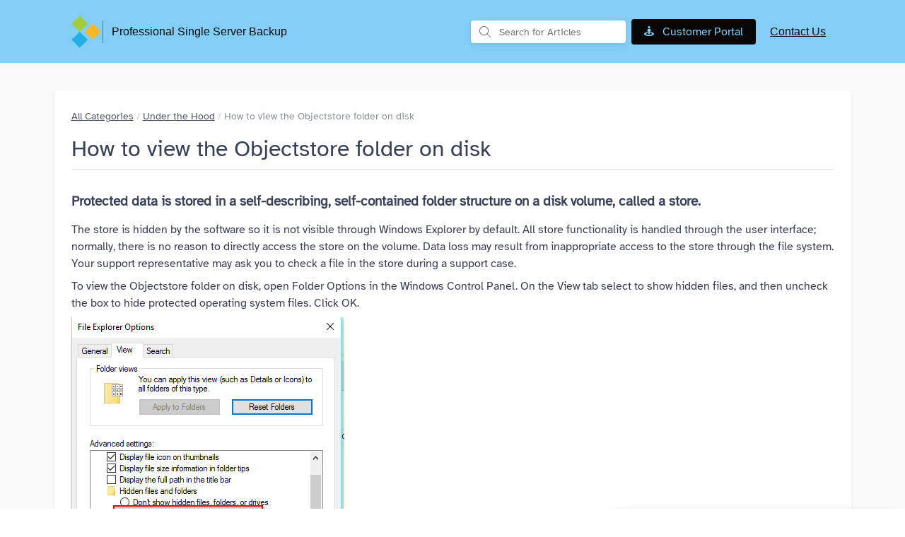

--- FILE ---
content_type: text/html; charset=utf-8
request_url: https://support.datastor.com/1627-professional-single-server-backup/3591-under-the-hood/9868-how-to-view-the-objectstore-folder-on-disk
body_size: 35216
content:
<!DOCTYPE html>
<html id='base-id' xmlns='http://www.w3.org/1999/xhtml'>
<head>
<meta content='text/html; charset=utf-8' http-equiv='Content-Type'>
<title>
How to view the Objectstore folder on disk
</title>
<link rel="preconnect" href="https://www.googletagmanager.com" crossorigin>
<script src="https://www.googletagmanager.com/gtag/js?id=UA-495367-27" async="async"></script>

  <script type="text/javascript" nonce="">
  gtag('config', 'UA-19382953-1')
  
  </script>

<meta name="csrf-param" content="authenticity_token" />
<meta name="csrf-token" content="BDCpTzisnHWO37bfGGxliyd1ScHjMLzzfPmFcW02ILoN5kqIEEyBa66mPe7R2epDrSvmk8XXqVkX5J9_DCeO0w" />
<link href='https://d2bb5ika04lv1j.cloudfront.net/uploads/kb/site/logo/1627/FAVICON-TRANSPARENT-NO-COUNTINUITY.png' rel='shortcut icon'>
<link href='https://support.datastor.com/1627-professional-single-server-backup/3591-under-the-hood/9868-how-to-view-the-objectstore-folder-on-disk' rel='canonical'>
<meta name="viewport" content="width=device-width, initial-scale=1.0" >
<script src="https://cdn.jsdelivr.net/npm/jquery@3.6.3/dist/jquery.min.js"></script>
<script src="https://cdn.jsdelivr.net/autocomplete.js/0/autocomplete.min.js"></script>
<script src="//cdn.embedly.com/widgets/platform.js" async="async"></script>
  <script type="text/javascript" nonce="">
  var _sbq = _sbq || [];
  var _gaq = _gaq || [];
  
  
  
  </script>
  <script src="//cdn.iubenda.com/cs/gpp/stub.js"></script>
  <script>
//<![CDATA[
    var _iub = _iub || [];
    _iub.csConfiguration = {
      "countryDetection": true,
      "enableUspr": true,
      "usprApplies": true,
      "lang": "en",
      "siteId": 993806,
      "whitelabel": false,
      "cookiePolicyId": 16306242,
      "banner": {
        "acceptButtonCaptionColor": "white",
        "acceptButtonColor": "#0073CE",
        "acceptButtonDisplay": true,
        "backgroundColor": "white",
        "closeButtonRejects": true,
        "customizeButtonCaptionColor": "#4D4D4D",
        "customizeButtonColor": "#DADADA",
        "customizeButtonDisplay": true,
        "position": "float-bottom-center",
        "textColor": "black"
      },
      "floatingPreferencesButtonDisplay": false
    };

//]]>
</script>  <script src="//cdn.iubenda.com/cs/iubenda_cs.js" charset="UTF-8" async="async"></script>

<script src="/assets/frontend/common-f08e469add534e1289220ab3ee0f46863f1929885f14ef49390ea3507de629dc.js"></script>
<script src="/assets/sites-407faa65dbad8fd09acd808e52a56959e2c6b899f3e1d6da8013c9129dd6fc7e.js"></script>
<script src="/assets/packs/runtime.a54a6154.min.js"></script><script src="/assets/packs/vendors.62dbe9f8.min.js"></script><script src="/assets/packs/knowledge_base.cecd24fb.min.js"></script><link rel="stylesheet" href="/assets/packs/vendors.b082e0e1.css" nonce="true" media="screen" /><link rel="stylesheet" href="/assets/packs/knowledge_base.6797dc53.css" nonce="true" media="screen" />
</head>
<body class='knowledge-base'>
<svg style="display: none;">
  <symbol xmlns="http://www.w3.org/2000/svg" viewBox="0 0 24 24" id="add-circle-bold">
    <title>add-circle-bold</title>
    <path d="M.5,12A11.5,11.5,0,1,0,12,.5,11.513,11.513,0,0,0,.5,12Zm5-.5a1,1,0,0,1,1-1h3.75a.25.25,0,0,0,.25-.25V6.5a1,1,0,0,1,1-1h1a1,1,0,0,1,1,1v3.75a.25.25,0,0,0,.25.25H17.5a1,1,0,0,1,1,1v1a1,1,0,0,1-1,1H13.75a.25.25,0,0,0-.25.25V17.5a1,1,0,0,1-1,1h-1a1,1,0,0,1-1-1V13.75a.25.25,0,0,0-.25-.25H6.5a1,1,0,0,1-1-1Z"/>
  </symbol>
  <symbol xmlns="http://www.w3.org/2000/svg" viewBox="0 0 24 24" id="add-circle">
    <title>add-circle</title>
    <path d="M12,23.5A11.5,11.5,0,1,0,.5,12,11.513,11.513,0,0,0,12,23.5ZM6,11h4.75a.25.25,0,0,0,.25-.25V6a1,1,0,0,1,2,0v4.75a.25.25,0,0,0,.25.25H18a1,1,0,0,1,0,2H13.25a.25.25,0,0,0-.25.25V18a1,1,0,0,1-2,0V13.25a.25.25,0,0,0-.25-.25H6a1,1,0,0,1,0-2Z"/>
  </symbol>
  <symbol xmlns="http://www.w3.org/2000/svg" viewBox="0 0 24 24" id="add-square">
    <title>add-square</title>
    <path d="M23.5,2A1.5,1.5,0,0,0,22,.5H2A1.5,1.5,0,0,0,.5,2V22A1.5,1.5,0,0,0,2,23.5H22A1.5,1.5,0,0,0,23.5,22ZM6,13a1,1,0,0,1,0-2h4.75a.25.25,0,0,0,.25-.25V6a1,1,0,0,1,2,0v4.75a.25.25,0,0,0,.25.25H18a1,1,0,0,1,0,2H13.25a.25.25,0,0,0-.25.25V18a1,1,0,0,1-2,0V13.25a.25.25,0,0,0-.25-.25Z"/>
  </symbol>
  <symbol xmlns="http://www.w3.org/2000/svg" xmlns:xlink="http://www.w3.org/1999/xlink" version="1.1" id="add" x="0px" y="0px" viewBox="0 0 24 24" style="enable-background:new 0 0 24 24;" xml:space="preserve">
<title>add</title>
<g>
	<path d="M12,24c-0.414,0-0.75-0.336-0.75-0.75v-10.5H0.75C0.336,12.75,0,12.414,0,12s0.336-0.75,0.75-0.75h10.5V0.75   C11.25,0.336,11.586,0,12,0s0.75,0.336,0.75,0.75v10.5h10.5c0.414,0,0.75,0.336,0.75,0.75s-0.336,0.75-0.75,0.75h-10.5v10.5   C12.75,23.664,12.414,24,12,24z"/>
</g>
</symbol>
  <symbol xmlns="http://www.w3.org/2000/svg" viewBox="0 0 24 24" id="alarm-bell-1">
    <title>alarm-bell-1</title>
    <path d="M14.236,21H9.764a.25.25,0,0,0-.248.222A2.319,2.319,0,0,0,9.5,21.5a2.5,2.5,0,1,0,5,0,2.319,2.319,0,0,0-.016-.278A.248.248,0,0,0,14.236,21Z"/>
    <path d="M21.446,19.276A16.366,16.366,0,0,1,19.7,11.944v-.768a9.114,9.114,0,0,0-3.866-7.622A6.379,6.379,0,0,0,13.5,2.636V1.5a1.5,1.5,0,1,0-3,0V2.649A6.738,6.738,0,0,0,7.649,3.926,9.2,9.2,0,0,0,4.3,11.176v.768a16.366,16.366,0,0,1-1.746,7.332A.5.5,0,0,0,3,20H21a.5.5,0,0,0,.446-.725Z"/>
  </symbol>
  <symbol xmlns="http://www.w3.org/2000/svg" viewBox="0 0 24 24" id="alert-diamond">
    <title>alert-diamond</title>
    <path d="M23,10.586,13.414,1a2,2,0,0,0-2.828,0L1,10.587a2,2,0,0,0,0,2.828H1L10.586,23a2,2,0,0,0,2.828,0L23,13.415A2,2,0,0,0,23,10.586ZM11.068,6.417a1,1,0,0,1,2,0v6a1,1,0,0,1-2,0Zm1.051,11.51h-.028a1.529,1.529,0,0,1-1.522-1.47,1.475,1.475,0,0,1,1.448-1.53h.028a1.527,1.527,0,0,1,1.522,1.47A1.475,1.475,0,0,1,12.119,17.927Z"/>
  </symbol>
  <symbol xmlns="http://www.w3.org/2000/svg" viewBox="0 0 24 24" id="analytics-pie-2">
    <title>analytics-pie-2</title>
    <path d="M23,10.5a.5.5,0,0,0,.5-.5,10.012,10.012,0,0,0-10-10,.5.5,0,0,0-.5.5V9.525a.977.977,0,0,0,.975.976Z"/>
    <path d="M23.5,12H14a.677.677,0,0,0-.5,1.207l6.718,6.718a.5.5,0,0,0,.707,0A10.433,10.433,0,0,0,24,12.5.5.5,0,0,0,23.5,12Z"/>
    <path d="M10.588,24a10.322,10.322,0,0,0,7.337-3.084.5.5,0,0,0,0-.707l-6.718-6.718a.91.91,0,0,1-.207-.5v-9.5a.5.5,0,0,0-.5-.5A10.5,10.5,0,1,0,10.588,24Z"/>
  </symbol>
  <symbol xmlns="http://www.w3.org/2000/svg" xmlns:xlink="http://www.w3.org/1999/xlink" version="1.1" id="archive-1" x="0px" y="0px" viewBox="0 0 24 24" style="enable-background:new 0 0 24 24;" xml:space="preserve">
<title>archive</title>
<g>
	<path d="M5.25,22.5c-2.068,0-3.75-1.682-3.75-3.75v-9C1.5,9.336,1.836,9,2.25,9S3,9.336,3,9.75v9C3,19.991,4.009,21,5.25,21h13.5   c1.241,0,2.25-1.009,2.25-2.25v-9C21,9.336,21.336,9,21.75,9s0.75,0.336,0.75,0.75v9c0,2.068-1.682,3.75-3.75,3.75H5.25z"/>
	<path d="M0.75,7.5C0.336,7.5,0,7.164,0,6.75v-3C0,2.509,1.009,1.5,2.25,1.5h19.5C22.991,1.5,24,2.509,24,3.75v3   c0,0.414-0.336,0.75-0.75,0.75H0.75z M22.5,6V3.75C22.5,3.336,22.164,3,21.75,3H2.25C1.836,3,1.5,3.336,1.5,3.75V6H22.5z"/>
	<path d="M10.5,13.5c-1.241,0-2.25-1.009-2.25-2.25C8.25,10.009,9.259,9,10.5,9h3c1.241,0,2.25,1.009,2.25,2.25   c0,1.241-1.009,2.25-2.25,2.25H10.5z M10.5,10.5c-0.414,0-0.75,0.336-0.75,0.75S10.086,12,10.5,12h3c0.414,0,0.75-0.336,0.75-0.75   s-0.336-0.75-0.75-0.75H10.5z"/>
</g>
</symbol>
  <symbol xmlns="http://www.w3.org/2000/svg" viewBox="0 0 24 24" id="archive">
    <title>archive</title>
    <path d="M21.5,2.5H2.5a2,2,0,0,0-2,2v3a1,1,0,0,0,1,1h21a1,1,0,0,0,1-1v-3A2,2,0,0,0,21.5,2.5Z"/>
    <path d="M21.5,10H2.5a1,1,0,0,0-1,1v8.5a2,2,0,0,0,2,2h17a2,2,0,0,0,2-2V11A1,1,0,0,0,21.5,10Zm-6.25,3.5A1.252,1.252,0,0,1,14,14.75H10a1.25,1.25,0,0,1,0-2.5h4A1.252,1.252,0,0,1,15.25,13.5Z"/>
  </symbol>
  <symbol xmlns="http://www.w3.org/2000/svg" xmlns:xlink="http://www.w3.org/1999/xlink" version="1.1" id="arrow-down-1" x="0px" y="0px" viewBox="0 0 24 24" style="enable-background:new 0 0 24 24;" xml:space="preserve">
<title>arrow-down-1</title>
<g>
	<path d="M12,18.999c-0.4,0-0.776-0.156-1.059-0.438L0.22,7.841C0.078,7.699,0,7.511,0,7.31c0-0.2,0.078-0.389,0.22-0.53   c0.142-0.142,0.33-0.22,0.53-0.22s0.389,0.078,0.53,0.22L12,17.499L22.72,6.78c0.142-0.142,0.33-0.22,0.53-0.22   s0.389,0.078,0.53,0.22C23.922,6.922,24,7.11,24,7.31c0,0.2-0.078,0.389-0.22,0.53L13.06,18.56   C12.778,18.843,12.401,18.999,12,18.999z"/>
</g>
</symbol>
  <symbol xmlns="http://www.w3.org/2000/svg" xmlns:svg="http://www.w3.org/2000/svg" xmlns:rdf="http://www.w3.org/1999/02/22-rdf-syntax-ns#" xmlns:cc="http://creativecommons.org/ns#" xmlns:dc="http://purl.org/dc/elements/1.1/" version="1.1" id="arrow-down-2" x="0px" y="0px" viewBox="0 0 24 24" style="enable-background:new 0 0 24 24;" xml:space="preserve"><defs id="defs61"/>
<title id="title52">arrow-down-2</title>
<g id="g56" transform="matrix(2,0,0,1.9876746,-12,-6.4343877)">
	<path d="m 12,12.443816 c -0.4,0 -0.776,-0.156 -1.059,-0.438 L 6.22,7.3863161 C 6.078,7.2443161 6,7.056316 6,6.855316 c 0,-0.2 0.078,-0.389 0.22,-0.53 0.142,-0.142 0.33,-0.22 0.53,-0.22 0.2,0 0.389,0.078 0.53,0.22 l 4.72,4.6185 4.72,-4.619 c 0.142,-0.142 0.33,-0.22 0.53,-0.22 0.2,0 0.389,0.078 0.53,0.22 0.142,0.142 0.22,0.33 0.22,0.53 0,0.2 -0.078,0.3890001 -0.22,0.5300001 l -4.72,4.6199999 c -0.282,0.283 -0.659,0.439 -1.06,0.439 z" id="path54"/>
</g>
</symbol>
  <symbol xmlns="http://www.w3.org/2000/svg" xmlns:xlink="http://www.w3.org/1999/xlink" version="1.1" id="arrow-left-1" x="0px" y="0px" viewBox="0 0 24 24" style="enable-background:new 0 0 24 24;" xml:space="preserve">
<title>arrow-left-1</title>
<g>
	<path d="M16.25,24c-0.2,0-0.389-0.078-0.53-0.22L5,13.06c-0.283-0.283-0.439-0.659-0.439-1.059c0-0.4,0.155-0.777,0.438-1.06   L15.72,0.22C15.861,0.078,16.05,0,16.25,0s0.389,0.078,0.53,0.22C16.922,0.361,17,0.55,17,0.75s-0.078,0.389-0.22,0.53L6.06,12   L16.78,22.72c0.142,0.142,0.22,0.33,0.22,0.53s-0.078,0.389-0.22,0.53S16.45,24,16.25,24z"/>
</g>
</symbol>
  <symbol xmlns="http://www.w3.org/2000/svg" xmlns:xlink="http://www.w3.org/1999/xlink" version="1.1" id="arrow-right-1" x="0px" y="0px" viewBox="0 0 24 24" style="enable-background:new 0 0 24 24;" xml:space="preserve">
<title>arrow-right-1</title>
<g>
	<path d="M5.499,24c-0.2,0-0.389-0.078-0.53-0.22c-0.292-0.292-0.292-0.768,0-1.061L15.689,12L4.969,1.28   c-0.142-0.141-0.22-0.33-0.22-0.53s0.078-0.389,0.22-0.53C5.11,0.078,5.299,0,5.499,0s0.389,0.078,0.53,0.22l10.72,10.72   c0.584,0.584,0.585,1.535,0.001,2.119L6.029,23.78C5.888,23.922,5.699,24,5.499,24z"/>
</g>
</symbol>
  <symbol xmlns="http://www.w3.org/2000/svg" xmlns:xlink="http://www.w3.org/1999/xlink" version="1.1" id="arrow-up-1" x="0px" y="0px" viewBox="0 0 24 24" style="enable-background:new 0 0 24 24;" xml:space="preserve">
<title>arrow-up-1</title>
<g>
	<path d="M0.75,17.939c-0.2,0-0.389-0.078-0.53-0.22c-0.292-0.292-0.292-0.768,0-1.061L10.94,5.94   C11.223,5.656,11.599,5.5,11.999,5.5c0.401,0,0.777,0.156,1.06,0.438l10.721,10.72c0.292,0.292,0.292,0.768,0,1.061   c-0.142,0.142-0.33,0.22-0.53,0.22s-0.389-0.078-0.53-0.22L12,7L1.28,17.719C1.139,17.861,0.95,17.939,0.75,17.939z"/>
</g>
</symbol>
  <symbol xmlns="http://www.w3.org/2000/svg" xmlns:xlink="http://www.w3.org/1999/xlink" version="1.1" id="attachment-1" x="0px" y="0px" viewBox="0 0 24 24" style="enable-background:new 0 0 24 24;" xml:space="preserve">
<title>attachment-1</title>
<g>
	<path d="M9.75,24c-2.895,0-5.25-2.355-5.25-5.25V7.5C4.5,3.365,7.865,0,12,0s7.5,3.365,7.5,7.5v8.249c0,0.414-0.336,0.75-0.75,0.75   S18,16.163,18,15.749V7.5c0-3.308-2.692-6-6-6c-3.308,0-6,2.692-6,6v11.25c0,2.068,1.682,3.75,3.75,3.75s3.75-1.682,3.75-3.75V7.5   C13.5,6.673,12.827,6,12,6s-1.5,0.673-1.5,1.5v9.75c0,0.414-0.336,0.75-0.75,0.75S9,17.664,9,17.25V7.5c0-1.654,1.346-3,3-3   c1.654,0,3,1.346,3,3v11.25C15,21.645,12.645,24,9.75,24z"/>
</g>
</symbol>
  <symbol xmlns="http://www.w3.org/2000/svg" viewBox="0 0 24 24" id="bin-paper-1">
    <title>bin-paper-1</title>
    <path d="M23.5,3.566C23.5.1,13.177,0,12,0S.5.1.5,3.566a2.463,2.463,0,0,0,.041.353C1.4,9.919,2.916,19.886,3.674,21S6.537,24,12,24s7.562-1.882,8.326-3S22.6,9.919,23.459,3.919A2.463,2.463,0,0,0,23.5,3.566ZM12,2c5.223,0,8.627.941,9.4,1.566-.772.625-4.175,1.568-9.4,1.568S3.373,4.191,2.6,3.566C3.373,2.941,6.777,2,12,2ZM7.583,19.245a.789.789,0,0,1-.084,0,.75.75,0,0,1-.745-.667l-1-9a.751.751,0,0,1,1.492-.166l1,9A.75.75,0,0,1,7.583,19.245ZM12.75,19a.75.75,0,0,1-1.5,0V10a.75.75,0,0,1,1.5,0Zm4.5-.417a.75.75,0,0,1-.745.667.789.789,0,0,1-.084,0,.75.75,0,0,1-.663-.828l1-9a.751.751,0,0,1,1.492.166Z"/>
  </symbol>
  <symbol xmlns="http://www.w3.org/2000/svg" viewBox="0 0 24 24" id="book-star">
    <title>book-star</title>
    <path d="M20.15,4.04a.5.5,0,0,1-.4-.489V2a2,2,0,0,0-2-2H5.25a3,3,0,0,0-3,3V21a3,3,0,0,0,3,3h14.5a2,2,0,0,0,2-2V6A2,2,0,0,0,20.15,4.04ZM4.25,3a1,1,0,0,1,1-1H17.5a.25.25,0,0,1,.25.25v1.5A.25.25,0,0,1,17.5,4H5.25A1,1,0,0,1,4.25,3ZM17.757,13.283l-2.464,2.2a.251.251,0,0,0-.063.287L16.6,18.912a.785.785,0,0,1-1.117.982L12.123,18a.249.249,0,0,0-.245,0L8.52,19.894A.785.785,0,0,1,7.4,18.912l1.368-3.147a.251.251,0,0,0-.063-.287l-2.464-2.2A.734.734,0,0,1,6.758,12H9.589a.249.249,0,0,0,.229-.151L11.294,8.43a.794.794,0,0,1,1.412,0l1.474,3.419a.249.249,0,0,0,.229.151H17.24A.735.735,0,0,1,17.757,13.283Z"/>
  </symbol>
  <symbol xmlns="http://www.w3.org/2000/svg" xmlns:xlink="http://www.w3.org/1999/xlink" version="1.1" id="button-record" x="0px" y="0px" viewBox="0 0 24 24" style="enable-background:new 0 0 24 24;" xml:space="preserve">
<title>button-record</title>
<g>
	<path d="M12,23.998c-6.617,0-12-5.383-12-12c0-6.617,5.383-12,12-12c6.617,0,12,5.383,12,12C24,18.615,18.617,23.998,12,23.998z    M12,1.498c-5.79,0-10.5,4.71-10.5,10.5c0,5.79,4.71,10.5,10.5,10.5c5.79,0,10.5-4.71,10.5-10.5C22.5,6.208,17.79,1.498,12,1.498z"/>
	<path d="M12,17.248c-2.895,0-5.25-2.355-5.25-5.25c0-2.895,2.355-5.25,5.25-5.25c2.895,0,5.25,2.355,5.25,5.25   C17.25,14.893,14.895,17.248,12,17.248z M12,8.248c-2.068,0-3.75,1.682-3.75,3.75c0,2.068,1.682,3.75,3.75,3.75   c2.068,0,3.75-1.682,3.75-3.75C15.75,9.93,14.068,8.248,12,8.248z"/>
</g>
</symbol>
  <symbol xmlns="http://www.w3.org/2000/svg" xmlns:xlink="http://www.w3.org/1999/xlink" version="1.1" id="check-1" x="0px" y="0px" viewBox="0 0 24 24" style="enable-background:new 0 0 24 24;" xml:space="preserve">
<title>check-1</title>
<g>
	<path d="M6.347,24.003c-0.601,0-1.182-0.183-1.68-0.529c-0.261-0.181-0.489-0.403-0.68-0.658L0.15,17.7   c-0.12-0.16-0.171-0.358-0.143-0.556C0.036,16.946,0.14,16.77,0.3,16.65c0.131-0.098,0.286-0.15,0.45-0.15   c0.235,0,0.459,0.112,0.6,0.3l3.839,5.118c0.094,0.127,0.207,0.236,0.335,0.325c0.245,0.17,0.53,0.26,0.826,0.26   c0.086,0,0.173-0.008,0.259-0.023c0.381-0.068,0.712-0.281,0.933-0.599L22.636,0.32C22.775,0.12,23.005,0,23.25,0   c0.154,0,0.303,0.047,0.429,0.135c0.165,0.115,0.274,0.287,0.309,0.484c0.035,0.197-0.009,0.396-0.124,0.561L8.772,22.739   c-0.449,0.645-1.124,1.078-1.9,1.217C6.699,23.987,6.522,24.003,6.347,24.003z"/>
</g>
</symbol>
  <symbol xmlns="http://www.w3.org/2000/svg" xmlns:xlink="http://www.w3.org/1999/xlink" version="1.1" id="check-circle-1" x="0px" y="0px" viewBox="0 0 24 24" style="enable-background:new 0 0 24 24;" xml:space="preserve">
<title>check-circle-1</title>
<g>
	<path d="M9.325,17.916c-0.117,0-0.235-0.012-0.352-0.035c-0.472-0.094-0.879-0.365-1.146-0.764l-2.44-3.462   c-0.238-0.338-0.157-0.807,0.181-1.045C5.695,12.52,5.844,12.473,6,12.473c0.244,0,0.473,0.119,0.614,0.318l2.45,3.477   c0.054,0.081,0.12,0.126,0.201,0.142c0.02,0.004,0.04,0.006,0.06,0.006c0.058,0,0.115-0.018,0.164-0.051   c0.028-0.019,0.052-0.042,0.072-0.068l7.852-9.935C17.555,6.182,17.769,6.078,18,6.078c0.168,0,0.333,0.057,0.464,0.161   c0.157,0.124,0.257,0.302,0.28,0.501c0.023,0.199-0.032,0.395-0.156,0.552l-7.843,9.923c-0.113,0.149-0.257,0.284-0.423,0.396   C10.025,17.811,9.68,17.916,9.325,17.916z"/>
	<path d="M12,23.999c-6.617,0-12-5.383-12-12c0-6.617,5.383-12,12-12c6.617,0,12,5.383,12,12C24,18.616,18.617,23.999,12,23.999z    M12,1.499c-5.79,0-10.5,4.71-10.5,10.5c0,5.79,4.71,10.5,10.5,10.5c5.79,0,10.5-4.71,10.5-10.5C22.5,6.209,17.79,1.499,12,1.499z"/>
</g>
</symbol>
  <symbol xmlns="http://www.w3.org/2000/svg" viewBox="0 0 24 24" id="close-bold">
    <title>close</title>
    <path d="M14.3,12.179a.25.25,0,0,1,0-.354l9.263-9.262A1.5,1.5,0,0,0,21.439.442L12.177,9.7a.25.25,0,0,1-.354,0L2.561.442A1.5,1.5,0,0,0,.439,2.563L9.7,11.825a.25.25,0,0,1,0,.354L.439,21.442a1.5,1.5,0,0,0,2.122,2.121L11.823,14.3a.25.25,0,0,1,.354,0l9.262,9.263a1.5,1.5,0,0,0,2.122-2.121Z"/>
  </symbol>
  <symbol xmlns="http://www.w3.org/2000/svg" viewBox="0 0 24 24" id="close-quote">
    <title>close-quote</title>
    <path d="M18.559,3.932a4.942,4.942,0,1,0,0,9.883,4.609,4.609,0,0,0,1.115-.141.25.25,0,0,1,.276.368,6.83,6.83,0,0,1-5.878,3.523,1.25,1.25,0,0,0,0,2.5,9.71,9.71,0,0,0,9.428-9.95V8.873A4.947,4.947,0,0,0,18.559,3.932Z"/>
    <path d="M6.236,3.932a4.942,4.942,0,0,0,0,9.883,4.6,4.6,0,0,0,1.115-.141.25.25,0,0,1,.277.368A6.83,6.83,0,0,1,1.75,17.565a1.25,1.25,0,0,0,0,2.5,9.711,9.711,0,0,0,9.428-9.95V8.873A4.947,4.947,0,0,0,6.236,3.932Z"/>
  </symbol>
  <symbol xmlns="http://www.w3.org/2000/svg" xmlns:xlink="http://www.w3.org/1999/xlink" version="1.1" id="close" x="0px" y="0px" viewBox="0 0 24 24" style="enable-background:new 0 0 24 24;" xml:space="preserve">
<title>close</title>
<g>
	<path d="M23.25,23.999c-0.2,0-0.389-0.078-0.53-0.22L12,13.06L1.28,23.779c-0.142,0.142-0.33,0.22-0.53,0.22   s-0.389-0.078-0.53-0.22c-0.292-0.292-0.292-0.768,0-1.061l10.72-10.72L0.22,1.279C0.078,1.138,0,0.949,0,0.749   s0.078-0.389,0.22-0.53c0.141-0.142,0.33-0.22,0.53-0.22s0.389,0.078,0.53,0.22L12,10.938l10.72-10.72   c0.142-0.142,0.33-0.22,0.53-0.22s0.389,0.078,0.53,0.22C23.922,0.36,24,0.549,24,0.749s-0.078,0.389-0.22,0.53l-10.72,10.72   l10.72,10.72c0.292,0.292,0.292,0.768,0,1.061C23.639,23.921,23.45,23.999,23.25,23.999z"/>
</g>
</symbol>
  <symbol xmlns="http://www.w3.org/2000/svg" viewBox="0 0 24 24" id="cog-1">
    <title>cog-1</title>
    <path d="M22.421,9.763l-1.266-.449a1.374,1.374,0,0,1-.78-1.886h0l.576-1.213A2.376,2.376,0,0,0,17.786,3.05l-1.213.577a1.375,1.375,0,0,1-1.885-.782l-.45-1.265a2.376,2.376,0,0,0-4.476,0l-.45,1.266a1.375,1.375,0,0,1-1.885.781L6.214,3.05A2.376,2.376,0,0,0,3.049,6.215l.576,1.213a1.375,1.375,0,0,1-.78,1.886l-1.266.45a2.375,2.375,0,0,0,0,4.475l1.266.45a1.374,1.374,0,0,1,.78,1.885l-.576,1.213a2.376,2.376,0,0,0,3.165,3.165l1.213-.576a1.373,1.373,0,0,1,1.885.781l.45,1.265a2.376,2.376,0,0,0,4.476,0l.45-1.266a1.374,1.374,0,0,1,1.885-.78l1.213.576a2.376,2.376,0,0,0,3.165-3.165l-.576-1.213a1.374,1.374,0,0,1,.78-1.885l1.266-.451a2.375,2.375,0,0,0,0-4.475ZM12,16.785a4.93,4.93,0,0,1-4.441-2.944,4.813,4.813,0,0,1,2.6-6.281,4.868,4.868,0,0,1,6.281,2.6,4.813,4.813,0,0,1-2.6,6.281A4.589,4.589,0,0,1,12,16.785Z"/>
  </symbol>
  <symbol xmlns="http://www.w3.org/2000/svg" xmlns:xlink="http://www.w3.org/1999/xlink" version="1.1" id="cog" x="0px" y="0px" viewBox="0 0 24 24" style="enable-background:new 0 0 24 24;" xml:space="preserve">
<title>cog</title>
<g>
	<path d="M8.156,23.988c-0.676,0-1.323-0.25-1.822-0.704c-0.598-0.544-0.92-1.32-0.883-2.128l0.072-1.404   c0.034-0.665-0.479-1.234-1.144-1.269c-0.021-0.001-0.042-0.002-0.062-0.002c-0.021,0-0.041,0-0.062,0.002l-1.401,0.071   c-0.047,0.002-0.096,0.004-0.144,0.004c-0.668,0-1.311-0.247-1.809-0.696c-0.537-0.484-0.854-1.148-0.892-1.871   c-0.043-0.817,0.281-1.6,0.887-2.149l1.042-0.94c0.239-0.216,0.38-0.513,0.397-0.836c0.016-0.323-0.094-0.633-0.31-0.873   c-0.027-0.03-0.056-0.059-0.087-0.087L0.896,10.16C0.36,9.674,0.046,9.009,0.011,8.286C-0.025,7.564,0.224,6.871,0.71,6.335   C1.222,5.77,1.952,5.446,2.712,5.446c0.044,0,0.089,0.001,0.133,0.003l1.402,0.071C4.268,5.522,4.31,5.522,4.31,5.522   c0.644,0,1.174-0.503,1.208-1.144c0.002-0.042,0.002-0.085,0-0.127L5.451,2.845C5.381,1.352,6.538,0.081,8.03,0.011   c0.043-0.002,0.086-0.003,0.129-0.003c0.76,0,1.489,0.323,2.001,0.886l0.941,1.039c0.217,0.241,0.513,0.382,0.835,0.399   c0.022,0.001,0.044,0.002,0.066,0.002c0.301,0,0.579-0.107,0.805-0.31c0.031-0.028,0.06-0.057,0.087-0.088l0.95-1.042   c0.483-0.535,1.148-0.85,1.871-0.887c0.046-0.002,0.091-0.003,0.136-0.003c0.673,0,1.319,0.248,1.818,0.699   c0.607,0.548,0.931,1.331,0.889,2.148l-0.071,1.4c-0.033,0.665,0.481,1.233,1.146,1.267c0.021,0.001,0.041,0.002,0.061,0.002   c0.019,0,0.038,0,0.057-0.001l1.4-0.071c0.047-0.002,0.092-0.003,0.138-0.003c0.672,0,1.316,0.249,1.815,0.702   c0.536,0.486,0.851,1.152,0.887,1.874c0.04,0.815-0.284,1.596-0.889,2.143l-1.042,0.94c-0.239,0.216-0.38,0.513-0.396,0.836   c-0.017,0.323,0.094,0.633,0.31,0.872c0.028,0.031,0.056,0.06,0.086,0.086l1.042,0.941c0.537,0.485,0.853,1.15,0.89,1.873   c0.037,0.723-0.21,1.417-0.695,1.953c-0.513,0.567-1.247,0.892-2.015,0.892c0,0,0,0,0,0c-0.043,0-0.087-0.001-0.131-0.003   l-1.402-0.071c-0.022-0.001-0.044-0.002-0.066-0.002c-0.302,0-0.58,0.108-0.806,0.311c-0.24,0.216-0.381,0.512-0.397,0.835   c-0.002,0.041-0.002,0.083,0,0.125l0.071,1.4c0.032,0.725-0.219,1.418-0.708,1.953c-0.489,0.535-1.156,0.847-1.878,0.879   c-0.043,0.002-0.088,0.003-0.133,0.003c-0.75,0-1.474-0.321-1.986-0.88l-0.944-1.044c-0.229-0.253-0.556-0.398-0.899-0.398   c-0.3,0-0.587,0.11-0.809,0.311c-0.03,0.027-0.06,0.056-0.087,0.087l-0.946,1.042C9.649,23.666,8.918,23.988,8.156,23.988z    M4.317,16.982c0.046,0,0.092,0.001,0.138,0.004c1.492,0.077,2.643,1.353,2.566,2.844l-0.072,1.4   c-0.016,0.357,0.127,0.703,0.394,0.946c0.226,0.206,0.507,0.314,0.812,0.314c0.02,0,0.039,0,0.059-0.001   c0.322-0.015,0.62-0.155,0.837-0.394l0.944-1.04c0.06-0.067,0.125-0.132,0.193-0.194c0.499-0.45,1.143-0.698,1.815-0.698   c0.766,0,1.499,0.325,2.012,0.892l0.941,1.041c0.226,0.247,0.552,0.389,0.896,0.389l0.049-0.001   c0.664-0.03,1.182-0.596,1.152-1.262l-0.071-1.395c-0.005-0.092-0.005-0.185,0-0.278c0.037-0.722,0.353-1.387,0.89-1.871   c0.499-0.45,1.141-0.698,1.809-0.698c0.048,0,0.096,0.001,0.145,0.004l1.399,0.071c0.024,0.001,0.047,0.002,0.069,0.002   c0.336,0,0.66-0.145,0.889-0.399c0.217-0.24,0.327-0.55,0.311-0.872c-0.016-0.323-0.157-0.619-0.397-0.836l-1.042-0.94   c-0.068-0.061-0.133-0.126-0.195-0.195c-1.001-1.108-0.914-2.825,0.195-3.827l1.042-0.94c0.27-0.244,0.414-0.592,0.396-0.956   c-0.016-0.323-0.156-0.62-0.396-0.837c-0.223-0.202-0.51-0.313-0.809-0.313c-0.021,0-0.041,0.001-0.062,0.002l-1.399,0.071   c-0.044,0.002-0.089,0.003-0.133,0.003c-0.046,0-0.092-0.001-0.137-0.004c-1.491-0.075-2.643-1.349-2.568-2.84l0.071-1.401   c0.019-0.365-0.126-0.714-0.397-0.958c-0.226-0.205-0.503-0.312-0.802-0.312c-0.022,0-0.045,0.001-0.068,0.002   c-0.324,0.016-0.621,0.157-0.837,0.397l-0.948,1.04c-0.059,0.066-0.126,0.133-0.196,0.196c-0.498,0.449-1.142,0.696-1.814,0.696   c-0.046,0-0.092-0.001-0.138-0.003c-0.723-0.038-1.387-0.354-1.871-0.891L9.05,1.902c-0.228-0.25-0.554-0.394-0.894-0.394   c-0.019,0-0.038,0-0.057,0.001C7.434,1.54,6.918,2.108,6.949,2.774l0.067,1.4c0.005,0.091,0.005,0.187,0,0.283   C6.94,5.895,5.752,7.022,4.311,7.022c-0.047,0-0.094-0.001-0.141-0.004L2.771,6.948C2.753,6.947,2.733,6.946,2.714,6.946   c-0.339,0-0.665,0.145-0.893,0.396c-0.217,0.239-0.328,0.548-0.312,0.87c0.016,0.322,0.156,0.619,0.395,0.836l1.041,0.945   c0.067,0.061,0.132,0.125,0.193,0.194c1.001,1.109,0.914,2.826-0.195,3.827l-1.041,0.94c-0.27,0.244-0.414,0.594-0.395,0.958   c0.017,0.322,0.158,0.619,0.398,0.835c0.222,0.2,0.509,0.31,0.807,0.31c0.021,0,0.043,0,0.064-0.002l1.401-0.071   C4.224,16.983,4.27,16.982,4.317,16.982z"/>
	<path d="M12,17.25c-2.895,0-5.25-2.355-5.25-5.25S9.105,6.75,12,6.75s5.25,2.355,5.25,5.25S14.895,17.25,12,17.25z M12,8.25   c-2.068,0-3.75,1.682-3.75,3.75s1.682,3.75,3.75,3.75s3.75-1.682,3.75-3.75S14.068,8.25,12,8.25z"/>
</g>
</symbol>
  <symbol xmlns="http://www.w3.org/2000/svg" xmlns:xlink="http://www.w3.org/1999/xlink" version="1.1" id="common-file-stack" x="0px" y="0px" viewBox="0 0 24 24" style="enable-background:new 0 0 24 24;" xml:space="preserve">
<title>common-file-stack</title>
<g>
	<path d="M3.75,24c-1.241,0-2.25-1.009-2.25-2.25V5.25c0-0.414,0.336-0.75,0.75-0.75S3,4.836,3,5.25v16.5   c0,0.414,0.336,0.75,0.75,0.75h13.5c0.414,0,0.75,0.336,0.75,0.75S17.664,24,17.25,24H3.75z"/>
	<path d="M6.75,21c-1.241,0-2.25-1.009-2.25-2.25V2.25c0-0.414,0.336-0.75,0.75-0.75S6,1.836,6,2.25v16.5   c0,0.414,0.336,0.75,0.75,0.75h13.5c0.414,0,0.75,0.336,0.75,0.75S20.664,21,20.25,21H6.75z"/>
	<path d="M9.75,18c-1.241,0-2.25-1.009-2.25-2.25V2.25C7.5,1.009,8.509,0,9.75,0h7.629c0.601,0,1.165,0.234,1.59,0.658l2.872,2.872   c0.425,0.425,0.659,0.99,0.659,1.59V15.75c0,1.241-1.009,2.25-2.25,2.25H9.75z M9.75,1.5C9.336,1.5,9,1.836,9,2.25v13.5   c0,0.414,0.336,0.75,0.75,0.75h10.5c0.414,0,0.75-0.336,0.75-0.75V5.121c0-0.197-0.08-0.39-0.219-0.53l-2.872-2.872   c-0.142-0.141-0.33-0.219-0.53-0.219H9.75z"/>
</g>
</symbol>
  <symbol xmlns="http://www.w3.org/2000/svg" xmlns:xlink="http://www.w3.org/1999/xlink" version="1.1" id="copy-paste" x="0px" y="0px" viewBox="0 0 24 24" style="enable-background:new 0 0 24 24;" xml:space="preserve">
<title>copy-paste</title>
<g>
	<path d="M2.25,23.998c-1.241,0-2.25-1.009-2.25-2.25v-16.5c0-1.241,1.009-2.25,2.25-2.25h2.959L4.868,1.972   c-0.127-0.379-0.099-0.785,0.08-1.143C5.126,0.47,5.433,0.203,5.813,0.076C5.968,0.024,6.119-0.003,6.26-0.003l0.049,0.001l8.4,0   c0.401,0,0.776,0.155,1.059,0.436c0.284,0.283,0.441,0.659,0.442,1.059c0.001,0.164-0.026,0.326-0.078,0.482L15.79,2.998h2.96   c1.241,0,2.25,1.009,2.25,2.25v3c0,0.414-0.336,0.75-0.75,0.75s-0.75-0.336-0.75-0.75v-3c0-0.414-0.336-0.75-0.75-0.75h-3.46   l-0.158,0.474c-0.205,0.613-0.776,1.026-1.423,1.026H7.291c-0.646,0-1.218-0.412-1.423-1.025L5.709,4.498H2.25   c-0.414,0-0.75,0.336-0.75,0.75v16.5c0,0.414,0.336,0.75,0.75,0.75h6c0.414,0,0.75,0.336,0.75,0.75s-0.336,0.75-0.75,0.75H2.25z    M6.289,1.498l1.001,3l6.419,0l1-3L6.289,1.498L6.289,1.498z"/>
	<path d="M12.75,23.998c-1.241,0-2.25-1.009-2.25-2.25v-9c0-1.241,1.009-2.25,2.25-2.25h9c1.241,0,2.25,1.009,2.25,2.25v9   c0,1.241-1.009,2.25-2.25,2.25H12.75z M12.75,11.998c-0.414,0-0.75,0.336-0.75,0.75v9c0,0.414,0.336,0.75,0.75,0.75h9   c0.414,0,0.75-0.336,0.75-0.75v-9c0-0.414-0.336-0.75-0.75-0.75H12.75z"/>
	<path d="M14.25,14.998c-0.414,0-0.75-0.336-0.75-0.75s0.336-0.75,0.75-0.75h6c0.414,0,0.75,0.336,0.75,0.75s-0.336,0.75-0.75,0.75   H14.25z"/>
	<path d="M14.25,17.998c-0.414,0-0.75-0.336-0.75-0.75s0.336-0.75,0.75-0.75h6c0.414,0,0.75,0.336,0.75,0.75s-0.336,0.75-0.75,0.75   H14.25z"/>
	<path d="M14.25,20.998c-0.414,0-0.75-0.336-0.75-0.75s0.336-0.75,0.75-0.75h2.25c0.414,0,0.75,0.336,0.75,0.75   s-0.336,0.75-0.75,0.75H14.25z"/>
</g>
</symbol>
  <symbol xmlns="http://www.w3.org/2000/svg" xmlns:xlink="http://www.w3.org/1999/xlink" version="1.1" id="credit-card-1" x="0px" y="0px" viewBox="0 0 24 24" style="enable-background:new 0 0 24 24;" xml:space="preserve">
<title>credit-card-1</title>
<g>
	<path d="M2.25,21C1.009,21,0,19.991,0,18.75V5.25C0,4.009,1.009,3,2.25,3h19.5C22.991,3,24,4.009,24,5.25v13.5   c0,1.241-1.009,2.25-2.25,2.25H2.25z M1.5,18.75c0,0.414,0.336,0.75,0.75,0.75h19.5c0.414,0,0.75-0.336,0.75-0.75V9h-21V18.75z    M22.5,7.5V5.25c0-0.414-0.336-0.75-0.75-0.75H2.25C1.836,4.5,1.5,4.836,1.5,5.25V7.5H22.5z"/>
	<path d="M5.25,13.5c-0.414,0-0.75-0.336-0.75-0.75S4.836,12,5.25,12h8.25c0.414,0,0.75,0.336,0.75,0.75s-0.336,0.75-0.75,0.75H5.25   z"/>
	<path d="M5.25,16.5c-0.414,0-0.75-0.336-0.75-0.75S4.836,15,5.25,15h5.25c0.414,0,0.75,0.336,0.75,0.75s-0.336,0.75-0.75,0.75H5.25   z"/>
</g>
</symbol>
  <symbol xmlns="http://www.w3.org/2000/svg" id="diagram-fall-down" viewBox="0 0 24 24">
    <title>diagram-fall-down</title>
    <path d="M22.56,0a1.44,1.44,0,0,0-1.44,1.44V8.39a.25.25,0,0,1-.25.25H3.13a.25.25,0,0,1-.25-.25V1.44A1.44,1.44,0,0,0,0,1.44V9.12a2.4,2.4,0,0,0,2.4,2.4h8.15a.25.25,0,0,1,.25.25v6.22a.25.25,0,0,1-.25.25H9.36A1.44,1.44,0,0,0,8.342,20.7l2.88,2.88a1.439,1.439,0,0,0,2.036,0l2.88-2.88A1.44,1.44,0,0,0,15.12,18.24H13.93a.25.25,0,0,1-.25-.25V11.77a.25.25,0,0,1,.25-.25H21.6A2.4,2.4,0,0,0,24,9.12V1.44A1.44,1.44,0,0,0,22.56,0Z"/>
  </symbol>
  <symbol xmlns="http://www.w3.org/2000/svg" viewBox="0 0 24 24" id="disable">
    <title>disable</title>
    <path d="M16.481,5.751a.257.257,0,0,0-.034-.392,7.981,7.981,0,0,0-10.1.984h0a8.005,8.005,0,0,0-.984,10.1.258.258,0,0,0,.393.036Z"/>
    <path d="M20.485,3.515a12,12,0,1,0,0,16.971A12,12,0,0,0,20.485,3.515ZM19.071,19.072a10.121,10.121,0,0,1-14.142,0,10.012,10.012,0,0,1,0-14.143,10.1,10.1,0,0,1,14.142,0A10.2,10.2,0,0,1,19.071,19.072Z"/>
    <path d="M18.249,7.517,7.519,18.248a.257.257,0,0,0,.036.392A7.989,7.989,0,0,0,18.641,7.552.258.258,0,0,0,18.249,7.517Z"/>
  </symbol>
  <symbol xmlns="http://www.w3.org/2000/svg" viewBox="0 0 24 24" id="dot">
    <title>time-clock-midnight</title>
    <circle cx="12" cy="12.001" r="8"/>
  </symbol>
  <symbol xmlns="http://www.w3.org/2000/svg" viewBox="0 0 48 48" id="download-square">
  
<g transform="matrix(3.4285714285714284,0,0,3.4285714285714284,0,0)"><g>
    <rect x="0.5" y="0.5" width="13" height="13" rx="3" style="fill: none;stroke: currentColor;stroke-linecap: round;stroke-linejoin: round"/>
    <polyline points="4 7 7 10.5 10 7" style="fill: none;stroke: currentColor;stroke-linecap: round;stroke-linejoin: round"/>
    <line x1="7" y1="10.5" x2="7" y2="3.5" style="fill: none;stroke: currentColor;stroke-linecap: round;stroke-linejoin: round"/>
  </g></g>
</symbol>
  <symbol xmlns="http://www.w3.org/2000/svg" viewBox="0 0 24 24" id="download-thick-bottom">
    <title>download-thick-bottom</title>
    <path d="M8.616,1.741A1.455,1.455,0,0,1,10.07.287h3.392a1.455,1.455,0,0,1,1.453,1.454V9.969a.25.25,0,0,0,.25.25h2.9a1.138,1.138,0,0,1,.827,2l-6.1,6.1a1.489,1.489,0,0,1-2.056,0l-6.1-6.1a1.137,1.137,0,0,1,.827-2h2.9a.249.249,0,0,0,.25-.25Z"/>
    <path d="M0,19.677a4.039,4.039,0,0,0,4.035,4.035h15.93A4.039,4.039,0,0,0,24,19.677V17.8a1.225,1.225,0,0,0-2.449,0v1.874a1.588,1.588,0,0,1-1.586,1.586H4.035a1.588,1.588,0,0,1-1.586-1.586V17.8A1.225,1.225,0,0,0,0,17.8Z"/>
  </symbol>
  <symbol xmlns="http://www.w3.org/2000/svg" viewBox="0 0 24 24" id="drawer-send">
    <title>drawer-send</title>
    <path d="M9.608,12.75a.5.5,0,0,0,.491-.408,7.47,7.47,0,0,1,7.4-5.785V7.75a.5.5,0,0,0,.807.395l4.5-3.5a.5.5,0,0,0,0-.789l-4.5-3.5A.5.5,0,0,0,17.5.75V1.965a7.891,7.891,0,0,0-5.462,2.291c-2.96,3-2.933,7.8-2.931,8A.5.5,0,0,0,9.608,12.75Z"/>
    <path d="M23.884,15.776l-2.966-5.5A1.913,1.913,0,0,0,19.24,9.25H17a1,1,0,0,0,0,2h2.009a.25.25,0,0,1,.22.131l2.169,4a.25.25,0,0,1-.22.369H17.5a1.5,1.5,0,0,0-1.5,1.5,1.5,1.5,0,0,1-1.5,1.5h-5A1.5,1.5,0,0,1,8,17.25a1.5,1.5,0,0,0-1.5-1.5H2.8a.25.25,0,0,1-.221-.366l2.084-4a.25.25,0,0,1,.221-.134H6.5a1,1,0,0,0,0-2H4.736a1.907,1.907,0,0,0-1.674,1.025l-2.94,5.5A1.359,1.359,0,0,0,0,16.25v6a1.5,1.5,0,0,0,1.5,1.5h21a1.5,1.5,0,0,0,1.5-1.5v-6A1.208,1.208,0,0,0,23.884,15.776Z"/>
  </symbol>
  <symbol xmlns="http://www.w3.org/2000/svg" viewBox="0 0 48 48" id="duplicate">
  
<g transform="matrix(3.4285714285714284,0,0,3.4285714285714284,0,0)"><g>
    <path d="M12.5,10a1,1,0,0,1-1,1H5a1,1,0,0,1-1-1V1.5a1,1,0,0,1,1-1H9.5l3,3Z" style="fill: none;stroke: currentColor;stroke-linecap: round;stroke-linejoin: round"/>
    <path d="M9.5,13.5h-7a1,1,0,0,1-1-1v-9" style="fill: none;stroke: currentColor;stroke-linecap: round;stroke-linejoin: round"/>
  </g></g></symbol>
  <symbol xmlns="http://www.w3.org/2000/svg" width="24" height="25" viewBox="0 0 24 25" fill="black" id="email-action-send-2">
<mask id="mask0" mask-type="alpha" maskUnits="userSpaceOnUse" x="4" y="5" width="16" height="17">
<path d="M16 12.4565C16.9206 12.4572 17.8232 12.7116 18.6087 13.1918V6.7174C18.6087 6.69534 18.6021 6.67379 18.5897 6.65555C18.5773 6.63732 18.5596 6.62323 18.5391 6.61514C18.519 6.60686 18.4968 6.60469 18.4754 6.60889C18.454 6.61309 18.4343 6.62349 18.4188 6.63879L12.487 12.5706C12.1731 12.8838 11.7478 13.0596 11.3043 13.0596C10.8609 13.0596 10.4356 12.8838 10.1217 12.5706L4.18852 6.63879C4.17301 6.6234 4.15329 6.61295 4.13185 6.60875C4.11041 6.60455 4.08821 6.6068 4.06804 6.61521C4.04787 6.62362 4.03065 6.63781 4.01854 6.656C4.00643 6.67418 3.99998 6.69555 4 6.7174V14.0217C3.99991 14.1816 4.03134 14.34 4.09248 14.4877C4.15363 14.6355 4.2433 14.7697 4.35636 14.8828C4.46943 14.9958 4.60367 15.0855 4.75141 15.1467C4.89915 15.2078 5.0575 15.2392 5.21739 15.2391H11.4977C11.9169 14.4039 12.5598 13.7015 13.3548 13.2102C14.1497 12.7189 15.0655 12.458 16 12.4565Z" fill="black"/>
<path d="M10.7661 11.925C10.9088 12.0677 11.1024 12.1479 11.3042 12.1479C11.506 12.1479 11.6995 12.0677 11.8423 11.925L17.7379 6.02939C17.7779 5.98945 17.806 5.93913 17.819 5.88411C17.832 5.82908 17.8294 5.77152 17.8114 5.7179C17.7935 5.66428 17.761 5.61672 17.7175 5.58056C17.6741 5.5444 17.6214 5.52108 17.5654 5.51322C17.5076 5.50429 17.4492 5.49987 17.3908 5.5H5.21687C5.15888 5.49995 5.10097 5.50436 5.04366 5.51322C4.98782 5.52133 4.93534 5.54482 4.89209 5.58107C4.84884 5.61731 4.81654 5.66488 4.79879 5.71844C4.78132 5.77204 4.77896 5.82942 4.79197 5.88428C4.80498 5.93913 4.83285 5.98934 4.87253 6.02939L10.7661 11.925Z" fill="black"/>
<path d="M16 13.5C15.2089 13.5 14.4355 13.7346 13.7777 14.1741C13.1199 14.6137 12.6072 15.2384 12.3045 15.9693C12.0017 16.7002 11.9225 17.5044 12.0769 18.2804C12.2312 19.0563 12.6122 19.769 13.1716 20.3284C13.731 20.8878 14.4437 21.2688 15.2196 21.4232C15.9956 21.5775 16.7998 21.4983 17.5307 21.1955C18.2616 20.8928 18.8864 20.3801 19.3259 19.7223C19.7654 19.0645 20 18.2911 20 17.5C20.0014 16.9743 19.8989 16.4536 19.6983 15.9677C19.4978 15.4817 19.2032 15.0402 18.8315 14.6685C18.4598 14.2968 18.0183 14.0022 17.5324 13.8017C17.0464 13.6012 16.5257 13.4986 16 13.5ZM18.304 17.772L16.5649 19.1633C16.5137 19.2042 16.452 19.2298 16.3869 19.2371C16.3218 19.2445 16.2559 19.2333 16.1969 19.2049C16.1379 19.1765 16.0881 19.132 16.0533 19.0765C16.0184 19.021 16 18.9568 16 18.8913V18.0218H13.913C13.7747 18.0218 13.642 17.9668 13.5441 17.8689C13.4463 17.7711 13.3913 17.6384 13.3913 17.5C13.3913 17.3616 13.4463 17.2289 13.5441 17.1311C13.642 17.0332 13.7747 16.9783 13.913 16.9783H16V16.1087C16 16.0432 16.0184 15.979 16.0533 15.9235C16.0881 15.8681 16.1379 15.8235 16.1969 15.7951C16.2559 15.7667 16.3218 15.7555 16.3869 15.7629C16.452 15.7702 16.5137 15.7958 16.5649 15.8367L18.304 17.228C18.3449 17.2606 18.3779 17.302 18.4006 17.3491C18.4233 17.3961 18.435 17.4477 18.435 17.5C18.435 17.5523 18.4233 17.6039 18.4006 17.651C18.3779 17.6981 18.3449 17.7394 18.304 17.772Z" fill="black"/>
</mask>
<g mask="url(#mask0)">
<rect y="0.5" width="24" height="24" fill="white"/>
</g>
</symbol>
  <symbol xmlns="http://www.w3.org/2000/svg" viewBox="0 0 24 24" id="envelope-letter-1">
    <title>envelope-letter</title>
    <path d="M22,4H2A2,2,0,0,0,0,6V18a2,2,0,0,0,2,2H22a2,2,0,0,0,2-2V6A2,2,0,0,0,22,4ZM21,7.5v4a.5.5,0,0,1-.5.5h-4a.5.5,0,0,1-.5-.5v-4a.5.5,0,0,1,.5-.5h4A.5.5,0,0,1,21,7.5ZM4.5,13.745h8a.755.755,0,0,1,0,1.51h-8a.755.755,0,0,1,0-1.51ZM3.745,11a.755.755,0,0,1,.755-.755h2a.755.755,0,0,1,0,1.51h-2A.755.755,0,0,1,3.745,11Z"/>
  </symbol>
  <symbol xmlns="http://www.w3.org/2000/svg" xmlns:xlink="http://www.w3.org/1999/xlink" version="1.1" id="envelope-letter" x="0px" y="0px" viewBox="0 0 24 24" style="enable-background:new 0 0 24 24;" xml:space="preserve">
<title>envelope-letter</title>
<g>
	<path d="M2.25,20.25C1.009,20.25,0,19.241,0,18V6c0-1.241,1.009-2.25,2.25-2.25h19.5C22.991,3.75,24,4.759,24,6v12   c0,1.241-1.009,2.25-2.25,2.25H2.25z M2.25,5.25C1.836,5.25,1.5,5.586,1.5,6v12c0,0.414,0.336,0.75,0.75,0.75h19.5   c0.414,0,0.75-0.336,0.75-0.75V6c0-0.414-0.336-0.75-0.75-0.75H2.25z"/>
	<path d="M4.5,14.25c-0.414,0-0.75-0.336-0.75-0.75s0.336-0.75,0.75-0.75h3.75C8.664,12.75,9,13.086,9,13.5s-0.336,0.75-0.75,0.75   H4.5z"/>
	<path d="M4.5,17.25c-0.414,0-0.75-0.336-0.75-0.75s0.336-0.75,0.75-0.75h8.25c0.414,0,0.75,0.336,0.75,0.75s-0.336,0.75-0.75,0.75   H4.5z"/>
	<path d="M16.5,12.75c-0.827,0-1.5-0.673-1.5-1.5v-3c0-0.827,0.673-1.5,1.5-1.5h3c0.827,0,1.5,0.673,1.5,1.5v3   c0,0.827-0.673,1.5-1.5,1.5H16.5z M16.5,11.25h3v-3h-3V11.25z"/>
</g>
</symbol>
  <symbol xmlns="http://www.w3.org/2000/svg" xmlns:xlink="http://www.w3.org/1999/xlink" version="1.1" id="expand-6" x="0px" y="0px" viewBox="0 0 24 24" style="enable-background:new 0 0 24 24;" xml:space="preserve">
<title>expand-6</title>
<g>
	<path d="M8.251,16.498c-0.2,0-0.389-0.078-0.53-0.22c-0.292-0.292-0.292-0.768,0-1.061l13.72-13.72h-4.939   c-0.414,0-0.75-0.336-0.75-0.75s0.336-0.75,0.75-0.75h6.75c0.089,0,0.176,0.016,0.261,0.048c0.011,0.004,0.022,0.008,0.032,0.012   c0.176,0.072,0.324,0.221,0.4,0.404c0.003,0.008,0.007,0.017,0.01,0.026c0.031,0.081,0.047,0.17,0.047,0.26v6.75   c0,0.414-0.336,0.75-0.75,0.75s-0.75-0.336-0.75-0.75V2.559l-13.72,13.72C8.64,16.42,8.451,16.498,8.251,16.498z"/>
	<path d="M2.251,23.998c-1.241,0-2.25-1.009-2.25-2.25v-15c0-1.241,1.009-2.25,2.25-2.25h9c0.414,0,0.75,0.336,0.75,0.75   s-0.336,0.75-0.75,0.75h-9c-0.414,0-0.75,0.336-0.75,0.75v15c0,0.414,0.336,0.75,0.75,0.75h15c0.414,0,0.75-0.336,0.75-0.75v-9   c0-0.414,0.336-0.75,0.75-0.75s0.75,0.336,0.75,0.75v9c0,1.241-1.009,2.25-2.25,2.25H2.251z"/>
</g>
</symbol>
  <symbol xmlns="http://www.w3.org/2000/svg" viewBox="0 0 24 24" id="expand">
    <title>expand-6</title>
    <path d="M3.75,17.241a3,3,0,0,0,3,3h8a3,3,0,0,0,3-3V12.208a1,1,0,0,0-.294-.71h0a1,1,0,0,0-1.419,0l-4.52,4.514a2.5,2.5,0,0,1-3.668-.146,2.606,2.606,0,0,1,.244-3.5l4.407-4.4a1,1,0,0,0,0-1.42l-.007-.007a1,1,0,0,0-.71-.294H6.75a3,3,0,0,0-3,3Z"/>
    <path d="M16.924,8.491a.25.25,0,0,1,.353,0L19.4,10.61a.5.5,0,0,0,.354.147.512.512,0,0,0,.191-.038.5.5,0,0,0,.309-.462v-6a.5.5,0,0,0-.5-.5h-6a.5.5,0,0,0-.354.853l2.113,2.113a.249.249,0,0,1,0,.354L9.043,13.533a1,1,0,0,0,1.414,1.416Z"/>
  </symbol>
  <symbol xmlns="http://www.w3.org/2000/svg" xmlns:xlink="http://www.w3.org/1999/xlink" version="1.1" id="file-code" x="0px" y="0px" viewBox="0 0 24 24" style="enable-background:new 0 0 24 24;" xml:space="preserve">
<title>file-code</title>
<g>
	<path d="M3,24.003c-1.241,0-2.25-1.009-2.25-2.25v-19.5c0-1.241,1.009-2.25,2.25-2.25h15.045c0.591,0,1.149,0.228,1.572,0.64   l2.955,2.882c0.432,0.422,0.679,1.009,0.678,1.611v16.616c0,1.241-1.009,2.25-2.25,2.25H3z M3,1.503c-0.414,0-0.75,0.336-0.75,0.75   v19.5c0,0.414,0.336,0.75,0.75,0.75h18c0.414,0,0.75-0.336,0.75-0.75V5.136c0-0.201-0.082-0.397-0.226-0.538L18.57,1.717   c-0.141-0.138-0.328-0.214-0.525-0.214H3z"/>
	<path d="M14.295,17.253c-0.2,0-0.389-0.078-0.53-0.22c-0.292-0.292-0.292-0.768,0-1.061l3.22-3.22l-3.22-3.22   c-0.142-0.141-0.22-0.33-0.22-0.53s0.078-0.389,0.22-0.53s0.33-0.22,0.53-0.22s0.389,0.078,0.53,0.22l3.75,3.75   c0.292,0.292,0.292,0.768,0,1.061l-3.75,3.75C14.684,17.175,14.495,17.253,14.295,17.253z"/>
	<path d="M9.795,17.253c-0.2,0-0.389-0.078-0.53-0.22l-3.75-3.75c-0.292-0.292-0.292-0.768,0-1.061l3.75-3.75   c0.142-0.142,0.33-0.22,0.53-0.22s0.389,0.078,0.53,0.22c0.142,0.141,0.22,0.33,0.22,0.53s-0.078,0.389-0.22,0.53l-3.22,3.22   l3.22,3.22c0.292,0.292,0.292,0.768,0,1.061C10.184,17.175,9.995,17.253,9.795,17.253z"/>
</g>
</symbol>
  <symbol xmlns="http://www.w3.org/2000/svg" xmlns:xlink="http://www.w3.org/1999/xlink" version="1.1" id="filter-1" x="0px" y="0px" viewBox="0 0 24 24" style="enable-background:new 0 0 24 24;" xml:space="preserve">
<title>filter-1</title>
<g>
	<path d="M10.475,23.649c-0.827,0-1.501-0.673-1.501-1.5V12.87C4.041,11.591,0.37,7.208,0.004,2.108C0.002,2.071,0,2.038,0,2.005   c0-0.4,0.156-0.777,0.439-1.061c0.283-0.283,0.66-0.44,1.061-0.44h20.952c0.033,0,0.067,0.001,0.1,0.003   c0.398,0.026,0.763,0.207,1.027,0.508c0.264,0.301,0.396,0.687,0.37,1.088c0,0.003,0,0.007-0.001,0.01   c-0.369,5.099-4.041,9.481-8.974,10.757v6.779c0.001,0.447-0.197,0.867-0.541,1.153l-2.999,2.499   C11.165,23.525,10.825,23.649,10.475,23.649C10.475,23.649,10.475,23.649,10.475,23.649z M1.501,2.004   c0.347,4.679,3.787,8.598,8.373,9.535c0.348,0.071,0.6,0.38,0.6,0.735v9.875l3-2.5v-7.375c0-0.355,0.252-0.664,0.6-0.735   c4.596-0.937,8.041-4.859,8.378-9.537L1.501,2.004z"/>
</g>
</symbol>
  <symbol xmlns="http://www.w3.org/2000/svg" viewBox="0 0 24 24" id="floppy-disk">
    <title>floppy-disk</title>
    <path d="M22,0H5.914A1.986,1.986,0,0,0,4.5.587L.586,4.5A2.009,2.009,0,0,0,0,5.915V22a2,2,0,0,0,2,2H22a2,2,0,0,0,2-2V2A2,2,0,0,0,22,0ZM18.5,2a.5.5,0,0,1,.5.5v4A1.5,1.5,0,0,1,17.5,8H7.5A1.5,1.5,0,0,1,6,6.5v-4A.5.5,0,0,1,6.5,2ZM5,22a.5.5,0,0,1-.5-.5v-8A1.5,1.5,0,0,1,6,12H19a1.5,1.5,0,0,1,1.5,1.5v8a.5.5,0,0,1-.5.5Z"/>
    <path d="M15,4.251v1.5a.75.75,0,1,0,1.5,0v-1.5a.75.75,0,1,0-1.5,0Z"/>
    <path d="M7,16.251h6.5a.75.75,0,0,0,0-1.5H7a.75.75,0,0,0,0,1.5Z"/>
    <path d="M7,20.251H18a.75.75,0,0,0,0-1.5H7a.75.75,0,0,0,0,1.5Z"/>
  </symbol>
  <symbol xmlns="http://www.w3.org/2000/svg" id="flying-insect-honey" viewBox="0 0 24 24">
    <title>flying-insect-honey</title>
    <path d="M10.431,14.308,6,11.774a1.044,1.044,0,0,0-1.035,0L.526,14.308A1.045,1.045,0,0,0,0,15.214v5.05a1.045,1.045,0,0,0,.526.906L4.961,23.7A1.044,1.044,0,0,0,6,23.7l4.435-2.534a1.045,1.045,0,0,0,.526-.906v-5.05A1.045,1.045,0,0,0,10.431,14.308Z"/>
    <path d="M23.474,14.308,19.04,11.774a1.046,1.046,0,0,0-1.036,0l-4.435,2.534a1.045,1.045,0,0,0-.526.906v5.05a1.045,1.045,0,0,0,.526.906L18,23.7a1.046,1.046,0,0,0,1.036,0l4.434-2.534A1.045,1.045,0,0,0,24,20.264v-5.05A1.045,1.045,0,0,0,23.474,14.308Z"/>
    <path d="M17.478,8.786V3.736a1.044,1.044,0,0,0-.525-.906L12.518.3a1.046,1.046,0,0,0-1.036,0L7.048,2.83a1.043,1.043,0,0,0-.526.906v5.05a1.043,1.043,0,0,0,.526.906l4.434,2.534a1.046,1.046,0,0,0,1.036,0l4.435-2.534A1.044,1.044,0,0,0,17.478,8.786Z"/>
  </symbol>
  <symbol xmlns="http://www.w3.org/2000/svg" viewBox="0 0 24 24" id="folder-file-1">
    <title>folder-file-1</title>
    <path d="M23.273,12.116a1,1,0,0,0-.774-.366H10.2a1,1,0,0,1-.981-.8L8.941,9.553a1,1,0,0,0-.981-.8H1.5a1,1,0,0,0-.98,1.2l2.6,13a1,1,0,0,0,.981.8H20.5a1,1,0,0,0,.98-.8c.413-2.063,1.512-7.56,2-10A1,1,0,0,0,23.273,12.116Z"/>
    <path d="M5.5,7.75a1,1,0,0,0,1-1v-4a.5.5,0,0,1,.5-.5H19a.5.5,0,0,1,.5.5v7a1,1,0,0,0,2,0V2.25a2,2,0,0,0-2-2H6.5a2,2,0,0,0-2,2v4.5A1,1,0,0,0,5.5,7.75Z"/>
  </symbol>
  <symbol xmlns="http://www.w3.org/2000/svg" viewBox="0 0 24 24" fill="none" id="gmail-gsuite">
<path d="M19.8482 18.7582H4.12493C3.51528 18.7582 3.00195 18.2659 3.00195 17.6466V6.4045C3.00188 5.80108 3.49918 5.29297 4.12493 5.29297H19.8482C20.4579 5.29297 20.9714 5.78521 20.9714 6.4045V17.6466C20.9714 18.2659 20.474 18.7582 19.8482 18.7582Z" fill="#E3E3E3"/>
<path opacity="0.1" d="M5.24879 18.7588L11.9713 13.4077L12.0195 13.1218L5.08836 8.18359L5.07227 18.5207L5.24879 18.7588Z" fill="#DB4437"/>
<path d="M4.125 18.7601C3.49926 18.7601 3.00195 18.2679 3.00195 17.6486V6.39056C3.00195 5.77134 3.49926 5.66016 4.125 5.66016C4.75074 5.66016 5.24811 5.7872 5.24811 6.39056V18.7601H4.125Z" fill="#DB4437"/>
<path d="M4.12493 5.81893C4.92712 5.81893 5.08762 6.05715 5.08762 6.39056V18.6014H4.12493C3.5955 18.6014 3.16231 18.1727 3.16231 17.6486V6.39056C3.16231 6.04122 3.32273 5.81893 4.12493 5.81893ZM4.12493 5.66016C3.49918 5.66016 3.00195 5.7872 3.00195 6.39056V17.6487C3.00195 18.268 3.49926 18.7602 4.125 18.7602H5.24804V6.39056C5.24804 5.77134 4.75067 5.66016 4.12493 5.66016Z" fill="#DB4437"/>
<path d="M19.8497 18.7601H18.7266V6.35883C18.7266 5.73954 19.2239 5.66016 19.8497 5.66016C20.4754 5.66016 20.9728 5.73954 20.9728 6.35883V17.6645C20.9728 18.2679 20.4754 18.7601 19.8497 18.7601Z" fill="#DB4437"/>
<path d="M19.8497 5.81893C20.5717 5.81893 20.8123 5.96183 20.8123 6.35883V17.6645C20.8123 18.1885 20.3791 18.6172 19.8497 18.6172H18.887V6.35883C18.887 5.94597 19.1277 5.81893 19.8497 5.81893ZM19.8497 5.66016C19.2239 5.66016 18.7266 5.73954 18.7266 6.35883V18.7761H19.8497C20.4754 18.7761 20.9728 18.2838 20.9728 17.6645V6.35883C20.9728 5.73954 20.4754 5.66016 19.8497 5.66016Z" fill="#DB4437"/>
<path d="M15.0348 18.7607L3.0957 6.85289L3.7237 7.10565L12.0346 13.0285L20.9712 6.54297V17.6651C20.9712 18.2685 20.4738 18.7607 19.8481 18.7607H15.0348Z" fill="url(#paint0_linear)"/>
<path d="M11.9711 13.4083L3.48374 7.31083C2.98637 6.94563 2.84197 6.24696 3.21098 5.75471C3.58012 5.26246 4.30203 5.15135 4.81543 5.51655L11.9872 10.6772L19.207 5.45296C19.7044 5.08776 20.4103 5.19894 20.7793 5.70705C21.1483 6.1993 21.0361 6.89797 20.5226 7.26317L11.9711 13.4083Z" fill="#DB4437"/>
<path d="M19.8487 5.38924C20.1535 5.38924 20.4423 5.53215 20.6349 5.78617C20.9397 6.21496 20.8434 6.80245 20.4263 7.12007L11.971 13.2175L3.57992 7.18359C3.14673 6.86598 3.03439 6.26255 3.33921 5.84976C3.51573 5.61153 3.82055 5.45283 4.1414 5.45283C4.34998 5.45283 4.55857 5.51628 4.71899 5.64333L11.8748 10.788L11.971 10.8516L12.0672 10.788L19.2711 5.56394C19.4476 5.45283 19.6401 5.38924 19.8487 5.38924ZM19.8487 5.23047C19.6241 5.23047 19.3834 5.29399 19.1909 5.4369L11.971 10.661L4.7992 5.50042C4.60679 5.35751 4.36615 5.29399 4.12545 5.29399C3.77247 5.29399 3.41949 5.45276 3.19488 5.75451C2.84191 6.24669 2.9863 6.94536 3.48368 7.31056L11.9711 13.4239L20.5065 7.26297C21.0039 6.89777 21.1162 6.21496 20.7632 5.70685C20.5386 5.38924 20.2017 5.23047 19.8487 5.23047Z" fill="#DB4437"/>
<defs>
<linearGradient id="paint0_linear" x1="3.09642" y1="12.6516" x2="20.9769" y2="12.6516" gradientUnits="userSpaceOnUse">
<stop stop-opacity="0.1"/>
<stop offset="1" stop-opacity="0.2"/>
</linearGradient>
</defs>
</symbol>
  <symbol xmlns="http://www.w3.org/2000/svg" xmlns:xlink="http://www.w3.org/1999/xlink" version="1.1" id="headphones-customer-support" x="0px" y="0px" viewBox="0 0 24 24" style="enable-background:new 0 0 24 24;" xml:space="preserve">
<title>headphones-customer-support</title>
<g>
	<path d="M12,24c-1.241,0-2.25-1.009-2.25-2.25S10.759,19.5,12,19.5h1.5c0.96,0,1.808,0.615,2.121,1.5h1.629   c1.241,0,2.25-1.009,2.25-2.25c-0.827,0-1.5-0.673-1.5-1.5v-7.5c0-0.814,0.653-1.479,1.462-1.5C19.085,4.435,15.88,1.5,12,1.5   c-3.88,0-7.085,2.935-7.462,6.75C5.347,8.271,6,8.936,6,9.75v7.5c0,0.827-0.673,1.5-1.5,1.5H3.75C1.682,18.75,0,17.068,0,15v-3   c0-1.81,1.281-3.339,3.027-3.679C3.376,3.63,7.259,0,12,0c4.741,0,8.625,3.63,8.973,8.321C22.719,8.661,24,10.19,24,12v3   c0,1.799-1.268,3.323-3,3.673v0.077c0,2.068-1.682,3.75-3.75,3.75h-1.629C15.308,23.385,14.46,24,13.5,24H12z M12,21   c-0.414,0-0.75,0.336-0.75,0.75S11.586,22.5,12,22.5h1.5c0.414,0,0.75-0.336,0.75-0.75S13.914,21,13.5,21H12z M19.5,17.25h0.75   c1.241,0,2.25-1.009,2.25-2.25v-3c0-1.241-1.009-2.25-2.25-2.25H19.5V17.25z M3.75,9.75C2.509,9.75,1.5,10.759,1.5,12v3   c0,1.241,1.009,2.25,2.25,2.25H4.5v-7.5H3.75z"/>
</g>
</symbol>
  <symbol xmlns="http://www.w3.org/2000/svg" viewBox="0 0 48 48" id="hierarchy-1">
  
<g transform="matrix(3.4285714285714284,0,0,3.4285714285714284,0,0)"><g>
    <circle cx="2.5" cy="7" r="2" style="fill: none;stroke: currentColor;stroke-linecap: round;stroke-linejoin: round"/>
    <circle cx="11.5" cy="2.5" r="2" style="fill: none;stroke: currentColor;stroke-linecap: round;stroke-linejoin: round"/>
    <circle cx="11.5" cy="11.5" r="2" style="fill: none;stroke: currentColor;stroke-linecap: round;stroke-linejoin: round"/>
    <line x1="3.71" y1="5.41" x2="9.56" y2="2.98" style="fill: none;stroke: currentColor;stroke-linecap: round;stroke-linejoin: round"/>
    <line x1="3.71" y1="8.59" x2="9.56" y2="11.02" style="fill: none;stroke: currentColor;stroke-linecap: round;stroke-linejoin: round"/>
  </g></g></symbol>
  <symbol xmlns="http://www.w3.org/2000/svg" viewBox="0 0 48 48" id="hierarchy-2">
  
<g transform="matrix(3.4285714285714284,0,0,3.4285714285714284,0,0)"><g>
    <circle cx="7" cy="2.5" r="1.5" style="fill: none;stroke: currentColor;stroke-linecap: round;stroke-linejoin: round"/>
    <circle cx="2" cy="11.5" r="1.5" style="fill: none;stroke: currentColor;stroke-linecap: round;stroke-linejoin: round"/>
    <circle cx="7" cy="11.5" r="1.5" style="fill: none;stroke: currentColor;stroke-linecap: round;stroke-linejoin: round"/>
    <circle cx="12" cy="11.5" r="1.5" style="fill: none;stroke: currentColor;stroke-linecap: round;stroke-linejoin: round"/>
    <path d="M2,10V8A1,1,0,0,1,3,7h8a1,1,0,0,1,1,1v2" style="fill: none;stroke: currentColor;stroke-linecap: round;stroke-linejoin: round"/>
    <line x1="7" y1="4" x2="7" y2="10" style="fill: none;stroke: currentColor;stroke-linecap: round;stroke-linejoin: round"/>
  </g></g></symbol>
  <symbol xmlns="http://www.w3.org/2000/svg" viewBox="0 0 48 48" id="hierarchy-3">
  
<g transform="matrix(3.4285714285714284,0,0,3.4285714285714284,0,0)"><g>
    <rect x="0.5" y="10" width="3.5" height="3.5" rx="0.5" style="fill: none;stroke: currentColor;stroke-linecap: round;stroke-linejoin: round"/>
    <rect x="10" y="10" width="3.5" height="3.5" rx="0.5" style="fill: none;stroke: currentColor;stroke-linecap: round;stroke-linejoin: round"/>
    <rect x="5" y="0.5" width="4" height="4" rx="0.5" style="fill: none;stroke: currentColor;stroke-linecap: round;stroke-linejoin: round"/>
    <line x1="4" y1="12" x2="10" y2="12" style="fill: none;stroke: currentColor;stroke-linecap: round;stroke-linejoin: round"/>
    <line x1="5.09" y1="4.29" x2="2.5" y2="10" style="fill: none;stroke: currentColor;stroke-linecap: round;stroke-linejoin: round"/>
    <line x1="8.91" y1="4.29" x2="11.5" y2="10" style="fill: none;stroke: currentColor;stroke-linecap: round;stroke-linejoin: round"/>
  </g></g></symbol>
  <symbol xmlns="http://www.w3.org/2000/svg" viewBox="0 0 24 24" id="hierarchy-9">
    <title>hierarchy-9</title>
    <path d="M21.5,5A2.5,2.5,0,1,0,19,2.5a2.426,2.426,0,0,0,.126.766.251.251,0,0,1-.061.255L16.4,6.193a.25.25,0,0,1-.307.037A4.972,4.972,0,0,0,9.533,7.47a.248.248,0,0,1-.3.075L5.074,5.615A.128.128,0,0,1,5,5.5,2.5,2.5,0,1,0,2.5,8a2.463,2.463,0,0,0,1.511-.523.252.252,0,0,1,.259-.029L8.433,9.381a.252.252,0,0,1,.141.27A4.936,4.936,0,0,0,9.233,13.1a.25.25,0,0,1-.037.307L3.522,19.064a.251.251,0,0,1-.255.061A2.437,2.437,0,0,0,2.5,19,2.5,2.5,0,1,0,5,21.5a2.448,2.448,0,0,0-.125-.765.25.25,0,0,1,.061-.256l5.68-5.665a.251.251,0,0,1,.306-.037,4.967,4.967,0,0,0,1.387.579.25.25,0,0,1,.19.243v3.474a.221.221,0,0,1-.12.2,2.5,2.5,0,1,0,2.256.007.249.249,0,0,1-.136-.222V15.6a.25.25,0,0,1,.19-.243,4.982,4.982,0,0,0,2.427-1.437.25.25,0,0,1,.291-.055l1.477.709a.254.254,0,0,1,.141.2,2.492,2.492,0,1,0,.809-2.132.249.249,0,0,1-.275.039l-1.134-.543a.251.251,0,0,1-.132-.3A4.75,4.75,0,0,0,18.5,10.5a4.958,4.958,0,0,0-.725-2.582.251.251,0,0,1,.036-.307l2.669-2.676a.252.252,0,0,1,.255-.061A2.431,2.431,0,0,0,21.5,5Z"/>
  </symbol>
  <symbol xmlns="http://www.w3.org/2000/svg" xmlns:xlink="http://www.w3.org/1999/xlink" version="1.1" id="hyperlink-2" x="0px" y="0px" viewBox="0 0 24 24" style="enable-background:new 0 0 24 24;" xml:space="preserve">
<title>hyperlink-2</title>
<g>
	<path d="M6.754,17.999c-0.2,0-0.389-0.078-0.53-0.22c-0.292-0.292-0.292-0.768,0-1.061l10.5-10.5c0.142-0.142,0.33-0.22,0.53-0.22   s0.389,0.078,0.53,0.22c0.142,0.141,0.22,0.33,0.22,0.53s-0.078,0.389-0.22,0.53l-10.5,10.5   C7.142,17.921,6.954,17.999,6.754,17.999z"/>
	<path d="M5.254,24.003c-1.402,0-2.721-0.546-3.712-1.538c-2.047-2.047-2.047-5.377,0-7.425l2.25-2.25   c0.972-0.971,2.317-1.527,3.691-1.527c0.1,0,0.2,0.003,0.3,0.009c0.413,0.024,0.729,0.379,0.706,0.792   c-0.023,0.396-0.351,0.707-0.747,0.707c-0.007,0-0.038-0.001-0.045-0.001c-0.073-0.004-0.146-0.006-0.218-0.006   c-0.975,0-1.932,0.397-2.625,1.088l-2.25,2.25c-1.462,1.462-1.462,3.841,0,5.303c0.708,0.708,1.65,1.098,2.652,1.098   s1.943-0.39,2.652-1.098l2.25-2.25c0.748-0.749,1.142-1.786,1.082-2.844c-0.011-0.2,0.056-0.393,0.189-0.542   c0.133-0.15,0.317-0.238,0.517-0.25c0.013-0.001,0.03-0.001,0.047-0.001c0.395,0,0.722,0.311,0.745,0.707   c0.086,1.484-0.468,2.938-1.518,3.99l-2.25,2.25C7.975,23.457,6.656,24.003,5.254,24.003z"/>
	<path d="M16.525,12.734c-0.1,0-0.199-0.003-0.299-0.009c-0.413-0.024-0.729-0.379-0.705-0.792c0.022-0.396,0.352-0.707,0.751-0.707   c0.006,0,0.031,0.001,0.038,0.001c0.074,0.004,0.145,0.006,0.216,0.006c0.98,0,1.939-0.397,2.632-1.088l2.25-2.25   c0.708-0.708,1.098-1.65,1.098-2.652s-0.39-1.943-1.098-2.652c-0.707-0.707-1.649-1.096-2.652-1.096s-1.945,0.389-2.652,1.096   l-2.25,2.25c-0.746,0.75-1.138,1.786-1.077,2.843c0.012,0.2-0.055,0.392-0.188,0.542c-0.133,0.15-0.317,0.239-0.517,0.25   c-0.007,0-0.037,0.001-0.044,0.001c-0.396,0-0.725-0.31-0.748-0.706c-0.087-1.483,0.465-2.937,1.512-3.99l2.251-2.251   c0.991-0.992,2.31-1.538,3.712-1.538s2.721,0.546,3.712,1.538c0.992,0.991,1.538,2.31,1.538,3.712s-0.546,2.721-1.538,3.712   l-2.25,2.25C19.244,12.177,17.899,12.734,16.525,12.734z"/>
</g>
</symbol>
  <symbol xmlns="http://www.w3.org/2000/svg" viewBox="0 0 24 24" id="information-circle">
    <title>information-circle</title>
    <path d="M12,0A12,12,0,1,0,24,12,12.013,12.013,0,0,0,12,0Zm.25,5a1.5,1.5,0,1,1-1.5,1.5A1.5,1.5,0,0,1,12.25,5ZM14.5,18.5h-4a1,1,0,0,1,0-2h.75a.25.25,0,0,0,.25-.25v-4.5a.25.25,0,0,0-.25-.25H10.5a1,1,0,0,1,0-2h1a2,2,0,0,1,2,2v4.75a.25.25,0,0,0,.25.25h.75a1,1,0,1,1,0,2Z"/>
  </symbol>
  <symbol xmlns="http://www.w3.org/2000/svg" viewBox="0 0 48 48" height="48" width="48" id="interface-arrows-split-vertical">
    <g transform="matrix(3.4285714285714284,0,0,3.4285714285714284,0,0)">
      <path d="M10 3.5L7 0.5 4 3.5" fill="none" stroke="#000000" stroke-linecap="round" stroke-linejoin="round"/>
      <path d="M11,13.5a4,4,0,0,1-4-4,4,4,0,0,1-4,4" fill="none" stroke="#000000" stroke-linecap="round" stroke-linejoin="round"/>
      <path d="M7 9.5L7 0.5" fill="none" stroke="#000000" stroke-linecap="round" stroke-linejoin="round"/>
    </g>
  </symbol>
  <symbol xmlns="http://www.w3.org/2000/svg" viewBox="0 0 48 48" height="48" width="48" id="interface-time-hour-glass">
    <g transform="matrix(3.4285714285714284,0,0,3.4285714285714284,0,0)">
      <path d="M10.5,3.5a3.5,3.5,0,0,1-7,0V.5h7Z" fill="none" stroke="#000000" stroke-linecap="round" stroke-linejoin="round"/>
      <path d="M10.5,10.5a3.5,3.5,0,0,0-7,0v3h7Z" fill="none" stroke="#000000" stroke-linecap="round" stroke-linejoin="round"/>
      <path d="M1.5 0.5L12.5 0.5" fill="none" stroke="#000000" stroke-linecap="round" stroke-linejoin="round"/>
      <path d="M1.5 13.5L12.5 13.5" fill="none" stroke="#000000" stroke-linecap="round" stroke-linejoin="round"/>
    </g>
  </symbol>
  <symbol xmlns="http://www.w3.org/2000/svg" xmlns:xlink="http://www.w3.org/1999/xlink" version="1.1" id="keyboard-arrow-down" x="0px" y="0px" viewBox="0 0 24 24" style="enable-background:new 0 0 24 24;" xml:space="preserve">
<title>keyboard-arrow-down</title>
<g>
	<path d="M12,23.997c-0.088,0-0.175-0.016-0.26-0.047c-0.008-0.003-0.015-0.005-0.022-0.008c-0.096-0.039-0.179-0.094-0.249-0.165   L7.72,20.027c-0.142-0.142-0.22-0.33-0.22-0.53s0.078-0.389,0.22-0.53c0.142-0.142,0.33-0.22,0.53-0.22s0.389,0.078,0.53,0.22   l2.47,2.47V0.747c0-0.414,0.336-0.75,0.75-0.75s0.75,0.336,0.75,0.75v20.689l2.47-2.47c0.142-0.142,0.33-0.22,0.53-0.22   s0.389,0.078,0.53,0.22s0.22,0.33,0.22,0.53s-0.078,0.389-0.22,0.53l-3.75,3.75c-0.07,0.07-0.153,0.125-0.246,0.164   c-0.008,0.003-0.018,0.007-0.027,0.01C12.172,23.982,12.086,23.997,12,23.997z"/>
</g>
</symbol>
  <symbol xmlns="http://www.w3.org/2000/svg" xmlns:xlink="http://www.w3.org/1999/xlink" version="1.1" id="keyboard-arrow-up" x="0px" y="0px" viewBox="0 0 24 24" style="enable-background:new 0 0 24 24;" xml:space="preserve">
<title>keyboard-arrow-up</title>
<g>
	<path d="M12,23.997c-0.414,0-0.75-0.336-0.75-0.75V2.558l-2.47,2.47c-0.142,0.142-0.33,0.22-0.53,0.22s-0.389-0.078-0.53-0.22   C7.578,4.886,7.5,4.698,7.5,4.497s0.078-0.389,0.22-0.53l3.749-3.749c0.07-0.07,0.152-0.125,0.245-0.163   c0.008-0.003,0.016-0.006,0.025-0.009c0.085-0.032,0.172-0.047,0.26-0.047c0.089,0,0.177,0.016,0.261,0.048   c0.007,0.002,0.014,0.005,0.021,0.007c0.097,0.04,0.179,0.095,0.25,0.166l3.749,3.749c0.142,0.141,0.22,0.33,0.22,0.53   s-0.078,0.389-0.22,0.53s-0.33,0.22-0.53,0.22s-0.389-0.078-0.53-0.22l-2.47-2.47v20.689C12.75,23.661,12.414,23.997,12,23.997z"/>
</g>
</symbol>
  <symbol xmlns="http://www.w3.org/2000/svg" viewBox="0 0 24 24" id="layout-module-1">
    <title>layout-module-1</title>
    <rect y="-0.003" width="11" height="11" rx="1.5" ry="1.5"/>
    <rect x="13" y="-0.003" width="11" height="11" rx="1.5" ry="1.5"/>
    <rect y="12.997" width="11" height="11" rx="1.5" ry="1.5"/>
    <rect x="13" y="12.997" width="11" height="11" rx="1.5" ry="1.5"/>
  </symbol>
  <symbol xmlns="http://www.w3.org/2000/svg" xmlns:xlink="http://www.w3.org/1999/xlink" version="1.1" id="list-bullets" x="0px" y="0px" viewBox="0 0 24 24" style="enable-background:new 0 0 24 24;" xml:space="preserve">
<title>list-bullets</title>
<g>
	<path d="M3,5.998c-1.654,0-3-1.346-3-3s1.346-3,3-3s3,1.346,3,3S4.654,5.998,3,5.998z M3,1.498c-0.827,0-1.5,0.673-1.5,1.5   s0.673,1.5,1.5,1.5s1.5-0.673,1.5-1.5S3.827,1.498,3,1.498z"/>
	<path d="M3,14.998c-1.654,0-3-1.346-3-3c0-1.654,1.346-3,3-3s3,1.346,3,3C6,13.652,4.654,14.998,3,14.998z M3,10.498   c-0.827,0-1.5,0.673-1.5,1.5s0.673,1.5,1.5,1.5s1.5-0.673,1.5-1.5S3.827,10.498,3,10.498z"/>
	<path d="M3,23.998c-1.654,0-3-1.346-3-3s1.346-3,3-3s3,1.346,3,3S4.654,23.998,3,23.998z M3,19.498c-0.827,0-1.5,0.673-1.5,1.5   s0.673,1.5,1.5,1.5s1.5-0.673,1.5-1.5S3.827,19.498,3,19.498z"/>
	<path d="M8.25,4.498c-0.414,0-0.75-0.336-0.75-0.75s0.336-0.75,0.75-0.75h15c0.414,0,0.75,0.336,0.75,0.75s-0.336,0.75-0.75,0.75   H8.25z"/>
	<path d="M8.25,13.498c-0.414,0-0.75-0.336-0.75-0.75s0.336-0.75,0.75-0.75h15c0.414,0,0.75,0.336,0.75,0.75s-0.336,0.75-0.75,0.75   H8.25z"/>
	<path d="M8.25,22.498c-0.414,0-0.75-0.336-0.75-0.75s0.336-0.75,0.75-0.75h15c0.414,0,0.75,0.336,0.75,0.75s-0.336,0.75-0.75,0.75   H8.25z"/>
</g>
</symbol>
  <symbol xmlns="http://www.w3.org/2000/svg" xmlns:xlink="http://www.w3.org/1999/xlink" version="1.1" id="lock-2" x="0px" y="0px" viewBox="0 0 24 24" style="enable-background:new 0 0 24 24;" xml:space="preserve">
<title>lock-2</title>
<g>
	<path d="M5.25,24C4.009,24,3,22.991,3,21.75v-10.5C3,10.009,4.009,9,5.25,9H6V6c0-3.308,2.692-6,6-6c3.308,0,6,2.692,6,6v3h0.75   C19.991,9,21,10.009,21,11.25v10.5c0,1.241-1.009,2.25-2.25,2.25H5.25z M5.25,10.5c-0.414,0-0.75,0.336-0.75,0.75v10.5   c0,0.414,0.336,0.75,0.75,0.75h13.5c0.414,0,0.75-0.336,0.75-0.75v-10.5c0-0.414-0.336-0.75-0.75-0.75H5.25z M16.5,9V6   c0-2.481-2.019-4.5-4.5-4.5C9.519,1.5,7.5,3.519,7.5,6v3H16.5z"/>
	<path d="M12,17.25c-0.62,0-1.125-0.505-1.125-1.125S11.38,15,12,15c0.304,0.001,0.586,0.118,0.798,0.331   c0.212,0.213,0.328,0.495,0.327,0.796C13.125,16.746,12.62,17.25,12,17.25z"/>
</g>
</symbol>
  <symbol xmlns="http://www.w3.org/2000/svg" xmlns:xlink="http://www.w3.org/1999/xlink" version="1.1" id="lock-unlock-1" x="0px" y="0px" viewBox="0 0 24 24" style="enable-background:new 0 0 24 24;" xml:space="preserve">
<title>lock-unlock-1</title>
<g>
	<path d="M8.25,24C7.009,24,6,22.991,6,21.75v-10.5C6,10.009,7.009,9,8.25,9h2.25V6c0-2.481-2.019-4.5-4.5-4.5S1.5,3.519,1.5,6v3.75   c0,0.414-0.336,0.75-0.75,0.75S0,10.164,0,9.75V6c0-3.308,2.692-6,6-6s6,2.692,6,6v3h9.75C22.991,9,24,10.009,24,11.25v10.5   c0,1.241-1.009,2.25-2.25,2.25H8.25z M8.25,10.5c-0.414,0-0.75,0.336-0.75,0.75v10.5c0,0.414,0.336,0.75,0.75,0.75h13.5   c0.414,0,0.75-0.336,0.75-0.75v-10.5c0-0.414-0.336-0.75-0.75-0.75H8.25z"/>
	<path d="M15,17.25c-0.62,0-1.125-0.505-1.125-1.125S14.38,15,15,15c0.304,0.001,0.586,0.118,0.798,0.331   c0.212,0.213,0.328,0.495,0.327,0.796C16.125,16.746,15.62,17.25,15,17.25z"/>
</g>
</symbol>
  <symbol xmlns="http://www.w3.org/2000/svg" viewBox="0 0 24 24" id="love-it">
    <title>love-it</title>
    <path d="M23.3,5.076a6.582,6.582,0,0,0-10.446-1.71L12,4.147l-.827-.753A6.522,6.522,0,0,0,5.485,1.588,6.472,6.472,0,0,0,.7,5.075,6.4,6.4,0,0,0,1.91,12.544L11.283,22.2a1,1,0,0,0,1.434,0l9.36-9.638A6.414,6.414,0,0,0,23.3,5.076Z"/>
  </symbol>
  <symbol xmlns="http://www.w3.org/2000/svg" xmlns:xlink="http://www.w3.org/1999/xlink" version="1.1" id="messages-bubble-square" x="0px" y="0px" viewBox="0 0 24 24" style="enable-background:new 0 0 24 24;" xml:space="preserve">
<title>messages-bubble-square</title>
<g>
	<path d="M5.25,24c-0.116,0-0.232-0.027-0.336-0.079C4.659,23.793,4.5,23.536,4.5,23.25V19.5H2.25C1.009,19.5,0,18.491,0,17.25v-15   C0,1.009,1.009,0,2.25,0h19.5C22.991,0,24,1.009,24,2.25v15c0,1.241-1.009,2.25-2.25,2.25H11.5l-5.8,4.35   C5.571,23.947,5.411,24,5.25,24z M2.25,1.5C1.836,1.5,1.5,1.836,1.5,2.25v15C1.5,17.664,1.836,18,2.25,18h3   C5.664,18,6,18.336,6,18.75v3l4.8-3.6c0.129-0.097,0.289-0.15,0.45-0.15h10.5c0.414,0,0.75-0.336,0.75-0.75v-15   c0-0.414-0.336-0.75-0.75-0.75H2.25z"/>
</g>
</symbol>
  <symbol xmlns="http://www.w3.org/2000/svg" viewBox="0 0 24 24" id="move-to-top">
    <defs>
      <style>.a{fill:none;stroke:currentColor;stroke-linecap:round;stroke-linejoin:round;stroke-width:1.5px;}</style>
    </defs>
    <title>move-to-top</title>
    <rect class="a" x="0.75" y="17.248" width="6" height="6"/>
    <polyline class="a" points="0.75 13.498 0.75 14.248 2.25 14.248"/>
    <polyline class="a" points="2.25 9.748 0.75 9.748 0.75 10.498"/>
    <polyline class="a" points="6.75 10.498 6.75 9.748 5.25 9.748"/>
    <polyline class="a" points="2.25 0.748 0.75 0.748 0.75 2.248"/>
    <polyline class="a" points="6.75 2.248 6.75 0.748 5.25 0.748"/>
    <polyline class="a" points="5.25 14.248 6.75 14.248 6.75 13.498"/>
    <polyline class="a" points="0.75 5.248 0.75 6.748 2.25 6.748"/>
    <polyline class="a" points="5.25 6.748 6.75 6.748 6.75 5.248"/>
    <polyline class="a" points="15 8.248 11.25 4.498 15 0.748"/>
    <path class="a" d="M11.25,4.5h4.5a7.5,7.5,0,0,1,0,15h-4.5"/>
  </symbol>
  <symbol xmlns="http://www.w3.org/2000/svg" id="multiple-circle" viewBox="0 0 24 24">
    <title>multiple-circle</title>
    <path d="M12,24c10.7,0,11.851-2.072,11.851-2.963,0-.641,0-2.143-7.041-2.763a.987.987,0,0,0-.173,1.967,26.87,26.87,0,0,1,3.771.557.247.247,0,0,1,0,.481A38.972,38.972,0,0,1,12,22.025a38.961,38.961,0,0,1-8.406-.746.247.247,0,0,1,0-.481,26.713,26.713,0,0,1,3.731-.553.987.987,0,1,0-.174-1.967c-7,.622-7,2.12-7,2.759C.149,23.711,8.437,24,12,24Z"/>
    <path d="M13.273,6.63a.25.25,0,0,1-.017-.466,3.21,3.21,0,1,0-2.512,0,.25.25,0,0,1-.017.466A3.957,3.957,0,0,0,8.05,10.37v2.963a.493.493,0,0,0,.493.493h.882a.246.246,0,0,1,.246.227l.356,4.259a.493.493,0,0,0,.492.452h2.962a.493.493,0,0,0,.492-.452l.356-4.259a.246.246,0,0,1,.246-.227h.882a.493.493,0,0,0,.493-.493V10.37A3.957,3.957,0,0,0,13.273,6.63Z"/>
    <path d="M4.779,7.612a.251.251,0,0,1-.022-.462,2.716,2.716,0,1,0-2.3,0,.251.251,0,0,1-.021.462A3.463,3.463,0,0,0,.149,10.863v1.483a.493.493,0,0,0,.494.493h.819a.248.248,0,0,1,.245.22l.42,3.786a.5.5,0,0,0,.491.44H4.593a.494.494,0,0,0,.491-.439l.421-3.787a.247.247,0,0,1,.245-.22h.818a.493.493,0,0,0,.494-.493V10.862A3.46,3.46,0,0,0,4.779,7.612Z"/>
    <path d="M21.567,7.612a.251.251,0,0,1-.021-.462,2.716,2.716,0,1,0-2.3,0,.251.251,0,0,1-.021.462,3.461,3.461,0,0,0-2.284,3.251v1.483a.493.493,0,0,0,.494.493h.818a.248.248,0,0,1,.246.22l.42,3.786a.5.5,0,0,0,.491.44h1.975a.494.494,0,0,0,.491-.439l.421-3.787a.247.247,0,0,1,.245-.22h.818a.493.493,0,0,0,.494-.493V10.862A3.46,3.46,0,0,0,21.567,7.612Z"/>
    <path d="M12,24c10.7,0,11.851-2.072,11.851-2.963,0-.641,0-2.143-7.041-2.763a.987.987,0,0,0-.173,1.967,26.87,26.87,0,0,1,3.771.557.247.247,0,0,1,0,.481A38.972,38.972,0,0,1,12,22.025a38.961,38.961,0,0,1-8.406-.746.247.247,0,0,1,0-.481,26.713,26.713,0,0,1,3.731-.553.987.987,0,1,0-.174-1.967c-7,.622-7,2.12-7,2.759C.149,23.711,8.437,24,12,24Z"/>
    <path d="M13.273,6.63a.25.25,0,0,1-.017-.466,3.21,3.21,0,1,0-2.512,0,.25.25,0,0,1-.017.466A3.957,3.957,0,0,0,8.05,10.37v2.963a.493.493,0,0,0,.493.493h.882a.246.246,0,0,1,.246.227l.356,4.259a.493.493,0,0,0,.492.452h2.962a.493.493,0,0,0,.492-.452l.356-4.259a.246.246,0,0,1,.246-.227h.882a.493.493,0,0,0,.493-.493V10.37A3.957,3.957,0,0,0,13.273,6.63Z"/>
    <path d="M4.779,7.612a.251.251,0,0,1-.022-.462,2.716,2.716,0,1,0-2.3,0,.251.251,0,0,1-.021.462A3.463,3.463,0,0,0,.149,10.863v1.483a.493.493,0,0,0,.494.493h.819a.248.248,0,0,1,.245.22l.42,3.786a.5.5,0,0,0,.491.44H4.593a.494.494,0,0,0,.491-.439l.421-3.787a.247.247,0,0,1,.245-.22h.818a.493.493,0,0,0,.494-.493V10.862A3.46,3.46,0,0,0,4.779,7.612Z"/>
    <path d="M21.567,7.612a.251.251,0,0,1-.021-.462,2.716,2.716,0,1,0-2.3,0,.251.251,0,0,1-.021.462,3.461,3.461,0,0,0-2.284,3.251v1.483a.493.493,0,0,0,.494.493h.818a.248.248,0,0,1,.246.22l.42,3.786a.5.5,0,0,0,.491.44h1.975a.494.494,0,0,0,.491-.439l.421-3.787a.247.247,0,0,1,.245-.22h.818a.493.493,0,0,0,.494-.493V10.862A3.46,3.46,0,0,0,21.567,7.612Z"/>
  </symbol>
  <symbol xmlns="http://www.w3.org/2000/svg" id="multiple-neutral-1" viewBox="0 0 24 24">
    <title>multiple-neutral-1</title>
    <path d="M13.75,7.75a6.194,6.194,0,0,1-.663,2.789.5.5,0,0,0,.1.579A4.7,4.7,0,0,0,16.5,12.5a4.75,4.75,0,0,0,0-9.5,4.7,4.7,0,0,0-3.318,1.382.5.5,0,0,0-.1.579A6.194,6.194,0,0,1,13.75,7.75Z"/>
    <path d="M16.5,13a7.4,7.4,0,0,0-2.377.393.5.5,0,0,0-.2.823A8.957,8.957,0,0,1,16.5,20.5a.5.5,0,0,0,.5.5h6.5a.5.5,0,0,0,.5-.5A7.508,7.508,0,0,0,16.5,13Z"/>
    <circle cx="7.5" cy="7.75" r="4.75"/>
    <path d="M15,20.5a7.5,7.5,0,0,0-15,0,.5.5,0,0,0,.5.5h14A.5.5,0,0,0,15,20.5Z"/>
  </symbol>
  <symbol xmlns="http://www.w3.org/2000/svg" xmlns:xlink="http://www.w3.org/1999/xlink" version="1.1" id="multiple-users-1" x="0px" y="0px" viewBox="0 0 24 24" style="enable-background:new 0 0 24 24;" xml:space="preserve">
<title>multiple-users-1</title>
<g>
	<path d="M4.5,9c-1.654,0-3-1.346-3-3s1.346-3,3-3s3,1.346,3,3S6.154,9,4.5,9z M4.5,4.5C3.673,4.5,3,5.173,3,6s0.673,1.5,1.5,1.5   S6,6.827,6,6S5.327,4.5,4.5,4.5z"/>
	<path d="M3,22.5c-0.377,0-0.697-0.282-0.744-0.657L1.588,16.5H0.75C0.336,16.5,0,16.164,0,15.75V13.5C0,11.019,2.019,9,4.5,9   c0.414,0,0.75,0.336,0.75,0.75S4.914,10.5,4.5,10.5c-1.654,0-3,1.346-3,3V15h0.75c0.377,0,0.697,0.282,0.744,0.657L3.662,21H6   c0.414,0,0.75,0.336,0.75,0.75S6.414,22.5,6,22.5H3z"/>
	<path d="M19.5,9c-1.654,0-3-1.346-3-3s1.346-3,3-3s3,1.346,3,3S21.154,9,19.5,9z M19.5,4.5C18.673,4.5,18,5.173,18,6   s0.673,1.5,1.5,1.5S21,6.827,21,6S20.327,4.5,19.5,4.5z"/>
	<path d="M18,22.5c-0.414,0-0.75-0.336-0.75-0.75S17.586,21,18,21h2.338l0.668-5.343C21.053,15.282,21.373,15,21.75,15h0.75v-1.5   c0-1.654-1.346-3-3-3c-0.414,0-0.75-0.336-0.75-0.75S19.086,9,19.5,9c2.481,0,4.5,2.019,4.5,4.5v2.25c0,0.414-0.336,0.75-0.75,0.75   h-0.838l-0.668,5.343C21.697,22.218,21.377,22.5,21,22.5H18z"/>
	<path d="M12,7.5c-2.068,0-3.75-1.682-3.75-3.75S9.932,0,12,0c2.068,0,3.75,1.682,3.75,3.75S14.068,7.5,12,7.5z M12,1.5   c-1.241,0-2.25,1.009-2.25,2.25S10.759,6,12,6c1.241,0,2.25-1.009,2.25-2.25S13.241,1.5,12,1.5z"/>
	<path d="M9.75,24c-0.387,0-0.708-0.29-0.746-0.675L8.321,16.5H6.75C6.336,16.5,6,16.164,6,15.75V13.5c0-3.308,2.692-6,6-6   s6,2.692,6,6v2.25c0,0.414-0.336,0.75-0.75,0.75h-1.571l-0.683,6.825C14.958,23.709,14.637,24,14.25,24H9.75z M13.571,22.5   l0.683-6.825C14.292,15.291,14.613,15,15,15h1.5v-1.5c0-2.481-2.019-4.5-4.5-4.5c-2.481,0-4.5,2.019-4.5,4.5V15H9   c0.387,0,0.708,0.29,0.746,0.675l0.682,6.825H13.571z"/>
</g>
</symbol>
  <symbol xmlns="http://www.w3.org/2000/svg" viewBox="0 0 24 24" id="navigation-menu-horizontal">
    <title>navigation-menu-horizontal</title>
    <circle cx="3.25" cy="12" r="3.25"/>
    <circle cx="12" cy="12" r="3.25"/>
    <circle cx="20.75" cy="12" r="3.25"/>
  </symbol>
  <symbol xmlns="http://www.w3.org/2000/svg" xmlns:xlink="http://www.w3.org/1999/xlink" version="1.1" id="navigation-menu" x="0px" y="0px" viewBox="0 0 24 24" style="enable-background:new 0 0 24 24;" xml:space="preserve">
<title>navigation-menu</title>
<g>
	<path d="M2.25,18.753c-0.414,0-0.75-0.336-0.75-0.75s0.336-0.75,0.75-0.75h19.5c0.414,0,0.75,0.336,0.75,0.75   s-0.336,0.75-0.75,0.75H2.25z"/>
	<path d="M2.25,12.753c-0.414,0-0.75-0.336-0.75-0.75s0.336-0.75,0.75-0.75h19.5c0.414,0,0.75,0.336,0.75,0.75   s-0.336,0.75-0.75,0.75H2.25z"/>
	<path d="M2.25,6.753c-0.414,0-0.75-0.336-0.75-0.75s0.336-0.75,0.75-0.75h19.5c0.414,0,0.75,0.336,0.75,0.75s-0.336,0.75-0.75,0.75   H2.25z"/>
</g>
</symbol>
  <symbol xmlns="http://www.w3.org/2000/svg" xmlns:xlink="http://www.w3.org/1999/xlink" version="1.1" id="network-browser" x="0px" y="0px" viewBox="0 0 24 24" style="enable-background:new 0 0 24 24;" xml:space="preserve">
<title>network-browser</title>
<g>
	<path d="M16.5,24c-3.148,0-5.981-1.99-7.054-4.953c-0.017-0.04-0.031-0.079-0.041-0.119C9.136,18.145,9,17.327,9,16.5   s0.136-1.645,0.406-2.428c0.01-0.04,0.023-0.079,0.041-0.119c0.86-2.376,2.919-4.198,5.379-4.762   c0.034-0.011,0.07-0.019,0.106-0.024C15.448,9.056,15.976,9,16.5,9c0.524,0,1.052,0.056,1.569,0.167   c0.036,0.005,0.072,0.014,0.106,0.024c2.459,0.564,4.518,2.387,5.378,4.762c0.017,0.039,0.031,0.079,0.041,0.118   C23.864,14.856,24,15.673,24,16.5s-0.136,1.644-0.406,2.429c-0.01,0.04-0.023,0.079-0.041,0.118C22.481,22.01,19.648,24,16.5,24z    M16.108,22.487C16.24,22.496,16.371,22.5,16.5,22.5c0.13,0,0.262-0.004,0.396-0.013c0.329-0.973,0.586-1.975,0.769-2.987h-2.33   C15.517,20.504,15.777,21.506,16.108,22.487z M11.308,19.5c0.701,1.205,1.812,2.141,3.113,2.626   c-0.257-0.869-0.462-1.749-0.611-2.626H11.308z M19.186,19.5c-0.148,0.885-0.351,1.764-0.604,2.625   c1.3-0.485,2.41-1.421,3.11-2.625H19.186z M22.31,18c0.126-0.489,0.19-0.992,0.19-1.5s-0.064-1.011-0.19-1.5h-2.824   c0.01,0.269,0.014,0.514,0.014,0.751c0.001,0.732-0.037,1.487-0.113,2.249H22.31z M17.881,18c0.081-0.756,0.121-1.511,0.119-2.249   c0-0.233-0.005-0.481-0.015-0.751h-2.973c-0.036,1.002-0.001,2.008,0.106,3H17.881z M13.609,18c-0.099-0.989-0.132-1.995-0.098-3   h-2.82c-0.126,0.489-0.19,0.992-0.19,1.5s0.064,1.011,0.19,1.5H13.609z M21.693,13.5c-0.622-1.073-1.564-1.931-2.687-2.449   c0.171,0.804,0.298,1.625,0.38,2.449H21.693z M17.878,13.5c-0.106-0.99-0.283-1.975-0.527-2.938   c-0.285-0.041-0.57-0.062-0.851-0.062c-0.28,0-0.565,0.021-0.851,0.062c-0.245,0.968-0.423,1.954-0.53,2.938H17.878z M13.611,13.5   c0.083-0.818,0.212-1.639,0.385-2.45c-1.124,0.518-2.066,1.377-2.688,2.45H13.611z"/>
	<path d="M2.365,20.25C1.064,20.246,0.004,19.186,0,17.887V2.357C0.004,1.061,1.06,0.004,2.355,0h17.78   c1.302,0.004,2.362,1.065,2.365,2.364V7.5c0,0.414-0.336,0.75-0.75,0.75S21,7.914,21,7.5V6H1.5v11.885   c0.001,0.475,0.391,0.864,0.867,0.865H6.75c0.414,0,0.75,0.336,0.75,0.75s-0.336,0.75-0.75,0.75H2.365z M21,4.5V2.366   C20.999,1.89,20.61,1.502,20.133,1.5H12v3H21z M10.5,4.5v-3h-3v3H10.5z M6,4.5v-3H2.358C1.886,1.502,1.501,1.887,1.5,2.359V4.5H6z"/>
</g>
</symbol>
  <symbol xmlns="http://www.w3.org/2000/svg" viewBox="0 0 24 24" id="open-quote">
    <title>open-quote</title>
    <path d="M9.928,3.932A9.709,9.709,0,0,0,.5,13.88v1.243a4.942,4.942,0,1,0,4.941-4.941,4.609,4.609,0,0,0-1.115.14.25.25,0,0,1-.277-.368A6.832,6.832,0,0,1,9.928,6.432a1.25,1.25,0,0,0,0-2.5Z"/>
    <path d="M22.25,6.432a1.25,1.25,0,0,0,0-2.5,9.71,9.71,0,0,0-9.428,9.948v1.243a4.942,4.942,0,1,0,4.942-4.941,4.611,4.611,0,0,0-1.116.14.249.249,0,0,1-.26-.092.252.252,0,0,1-.017-.276A6.832,6.832,0,0,1,22.25,6.432Z"/>
  </symbol>
  <symbol xmlns="http://www.w3.org/2000/svg" viewBox="17 34 127 113" id="outlook">
	<defs>
		<linearGradient id="a" x1="28.286" y1="53.757" x2="70.714" y2="127.243" gradientUnits="userSpaceOnUse">
			<stop offset="0" stop-color="#1784d9"/>
			<stop offset="0.5" stop-color="#107ad5"/>
			<stop offset="1" stop-color="#0a63c9"/>
		</linearGradient>
	</defs>
	<path d="M143.984,93.02a1.813,1.813,0,0,1-.07.52,1.055,1.055,0,0,1-.06.24c.01.01,0,.02-.01.03a.9.9,0,0,1-.079.21,2.1,2.1,0,0,1-.15.3,2.5,2.5,0,0,1-1.059,1.05l-4.636,2.62-.4.23L132.584,101l-1.139.64-21.5,12.16-.419.24-8.193,4.63-1.019.57-1.009.57-.51.29c-.17.09-.349.19-.529.29-.02.01-.03.02-.05.03a4.689,4.689,0,0,1-1.169.43h-.01a5.834,5.834,0,0,1-1.509.19,5.973,5.973,0,0,1-2.7-.62c-.14-.08-.28-.16-.42-.23-.05-.03-.1-.06-.16-.09l-6.414-3.63-.869-.49-.62-.35-.13-.07-.469-.27-.07-.04-.21-.12-.15-.09-.16-.09-.2-.11-.239-.13-.12-.07-.03-.02-.32-.18-.28-.16-.08-.04-.359-.2L63.416,103.8,59.6,101.64,58.46,101l-4.936-2.78L53,97.92l-4.506-2.55a2.546,2.546,0,0,1-1.059-1.05,2.233,2.233,0,0,1-.15-.31l-.21-.99a2.645,2.645,0,0,1,1.329-2.3l.03-.03c.02,0,.04-.02.06-.02L53,88.13l.529-.3L74.845,75.78,76.224,75l5.306-2.99.359-.21.08-.04.28-.16.32-.18.03-.02.12-.07.239-.13.2-.11.16-.09.15-.08.21-.12.07-.04.469-.27.13-.07.62-.35.869-.5,6.414-3.62c.2-.11.39-.22.58-.32a6.069,6.069,0,0,1,5.385,0c.2.1.389.21.579.32l10.731,6.06,6.674,3.77L137.52,87.83l.4.23,4.636,2.61c.03,0,.05.02.07.02l.02.03A2.633,2.633,0,0,1,143.984,93.02Z" fill="#123b6d"/>
	<polygon points="110 49 82 49 82 75 110 101 138 101 138 75 110 49" fill="#28a8ea"/>
	<path d="M110,101v26H82l-.5-.42-.07-.06v-.01l-.09-.08-.18-.15-.34-.29-.03-.02-.44-.38-.01-.01-.11-.09-.05-.04-.05-.05-.59-.5h-.01l-.12-.11-.08-.07-.05-.04-.12-.1-.3-.25-.6-.49L54,103.99l-1-.82V75H82l.6.56.15.14.44.41.31.28.28.26.47.44.13.12.62.58Z" fill="#0364b8"/>
	<rect x="54" y="101" width="28" height="26" fill="#14447d"/>
	<rect x="110" y="101" width="28" height="26" fill="#0078d4"/>
	<rect x="110" y="49" width="28" height="26" fill="#50d9ff"/>
	<rect x="53" y="49" width="29" height="26" fill="#0078d4"/>
	<rect x="82" y="75" width="28" height="26" fill="#0078d4"/>
	<path d="M58.38,34h74.24A5.38,5.38,0,0,1,138,39.38V49a0,0,0,0,1,0,0H53a0,0,0,0,1,0,0V39.38A5.38,5.38,0,0,1,58.38,34Z" fill="#0358a7"/>
	<path d="M138,93.829,96.942,116.108l-.192.111a1.94,1.94,0,0,1-.2.107c-.074.035-.151.066-.227.093l-1.34-.751-.167-.089c-.08-.04-.161-.082-.237-.13l-.1-.062-8.132-4.52-.664-.375-.545-.3-1.2-.675L53,92.318v32.259h85Z" fill="#0a2767" opacity="0.1"/>
	<path d="M138,94.829,96.942,117.108l-.192.111a1.94,1.94,0,0,1-.2.107c-.074.035-.151.066-.227.093l-1.34-.751-.167-.089c-.08-.04-.161-.082-.237-.13l-.1-.062-8.132-4.52-.664-.375-.545-.3-1.2-.675L53,93.318v32.259h85Z" fill="#0a2767" opacity="0.1"/>
	<path d="M138,95.829,96.942,118.108l-.192.111a1.94,1.94,0,0,1-.2.107c-.074.035-.151.066-.227.093l-1.34-.751-.167-.089c-.08-.04-.161-.082-.237-.13l-.1-.062-8.132-4.52-.664-.375-.545-.3-1.2-.675L53,94.318v32.259h85Z" fill="#0a2767" opacity="0.1"/>
	<path d="M138,96.829,96.942,119.108l-.192.111a1.94,1.94,0,0,1-.2.107c-.074.035-.151.066-.227.093l-1.34-.751-.167-.089c-.08-.04-.161-.082-.237-.13l-.1-.062-8.132-4.52-.664-.375-.545-.3-1.2-.675L53,95.318v32.259h85Z" fill="#0a2767" opacity="0.1"/>
	<path d="M142.641,95.242v0l-.054.029-.013.008-43.8,23.765a6.019,6.019,0,0,1-.587.319h0a6.331,6.331,0,0,1-5.389,0h0a6.138,6.138,0,0,1-.587-.319l2.061,14.818,43.658,13.047a6.235,6.235,0,0,0,3.564-1.1,5.686,5.686,0,0,0,2.5-4.671V93.022A2.542,2.542,0,0,1,142.641,95.242Z" fill="#1490df"/>
	<path d="M100.479,118.163l-1.629.883a6.261,6.261,0,0,1-.587.319h0a6.329,6.329,0,0,1-5.388,0h0a6.261,6.261,0,0,1-.587-.319l2.061,14.818,43.658,13.047a6.241,6.241,0,0,0,3.565-1.1,5.773,5.773,0,0,0,2.339-3.356Z" opacity="0.05"/>
	<path d="M143.578,143.412,99.439,118.727l-.589.319a6.261,6.261,0,0,1-.587.319h0a6.329,6.329,0,0,1-5.388,0h0a6.261,6.261,0,0,1-.587-.319l2.061,14.818,43.658,13.047a6.241,6.241,0,0,0,3.565-1.1A5.851,5.851,0,0,0,143.578,143.412Z" opacity="0.05"/>
	<path d="M143.088,144.284,98.406,119.3l-.143.07h0a6.329,6.329,0,0,1-5.388,0h0a6.261,6.261,0,0,1-.587-.319l2.061,14.818,43.658,13.047a6.241,6.241,0,0,0,3.565-1.1A5.943,5.943,0,0,0,143.088,144.284Z" opacity="0.05"/>
	<path d="M142.444,145.069,97.578,119.977l-.223-.119-.176-.1a6.334,6.334,0,0,1-4.305-.394h0a6.261,6.261,0,0,1-.587-.319l2.061,14.818,43.658,13.047a6.241,6.241,0,0,0,3.565-1.1A6.015,6.015,0,0,0,142.444,145.069Z" opacity="0.05"/>
	<path d="M141.63,145.76c-.13.09-.26.18-.39.26s-.27.15-.41.22c-.16.08-.32.15-.48.22-.01,0-.02.01-.03.01q-.27.1-.54.18a3.3,3.3,0,0,1-.62.15.7.7,0,0,1-.14.03c-.11.02-.22.03-.34.04a4.632,4.632,0,0,1-.65.04H53.15a6.01,6.01,0,0,1-6.08-5.94V93.02l1.38.77.02.01c.01.01.01.01.02.01L53,96.32,61.42,101,82,112.44l.6.34.15.08.44.25.31.17.28.15.47.27.13.07.62.34,7.44,4.14c.19.12.39.23.59.33l2.48,1.39,1.57.88h.01l6.67,3.73,1.79,1,1.79,1,.75.42,1.04.58Z" fill="#28a8ea"/>
	<path d="M85,63v59.62a5.337,5.337,0,0,1-.37,1.96,5.272,5.272,0,0,1-.52,1,4.839,4.839,0,0,1-.86,1,5.173,5.173,0,0,1-.51.42,5.462,5.462,0,0,1-1.03.58,5.378,5.378,0,0,1-2.09.42H47v-4h.07V93.02a2.644,2.644,0,0,1,1.33-2.3l.03-.03c.02,0,.04-.02.06-.02L53,88.13V57H79.62a4.547,4.547,0,0,1,2.38.69A6.374,6.374,0,0,1,85,63Z" opacity="0.05"/>
	<path d="M84.25,63.1v58.52a5.432,5.432,0,0,1-.86,2.96,4.746,4.746,0,0,1-.84,1,3.379,3.379,0,0,1-.55.45,3.747,3.747,0,0,1-.66.4c-.1.06-.2.1-.3.15a5.292,5.292,0,0,1-2.08.42H47v-3h.07V93.02a2.644,2.644,0,0,1,1.33-2.3l.03-.03c.02,0,.04-.02.06-.02L53,88.13V57.25H78.87A4.942,4.942,0,0,1,82,58.42,6.149,6.149,0,0,1,84.25,63.1Z" opacity="0.075"/>
	<path d="M83.5,63.19v57.43a5.45,5.45,0,0,1-1.5,3.82,1.92,1.92,0,0,1-.15.14,4.911,4.911,0,0,1-1.47,1c-.01,0-.02.01-.03.01a5.268,5.268,0,0,1-2.04.41H47v-2h.07V93.02a2.644,2.644,0,0,1,1.33-2.3l.03-.03c.02,0,.04-.02.06-.02L53,88.13V57.5H78.12A5.21,5.21,0,0,1,82,59.32,5.846,5.846,0,0,1,83.5,63.19Z" opacity="0.1"/>
	<path d="M82.75,63.28v56.34a5.735,5.735,0,0,1-.75,2.87,4.989,4.989,0,0,1-2.29,2.09c-.12.05-.25.1-.38.14a5.088,5.088,0,0,1-1.67.28H47v-1h.07V93.02a2.644,2.644,0,0,1,1.33-2.3l.03-.03c.02,0,.04-.02.06-.02L53,88.13V57.75H77.37A5.373,5.373,0,0,1,82,60.51,5.5,5.5,0,0,1,82.75,63.28Z" opacity="0.125"/>
	<path d="M82,63.38v55.24a5.158,5.158,0,0,1-3.74,5.22A4.731,4.731,0,0,1,77,124H47.07V93.02a2.644,2.644,0,0,1,1.33-2.3l.03-.03c.02,0,.04-.02.06-.02L53,88.13V58H76.62A5.382,5.382,0,0,1,82,63.38Z" opacity="0.2"/>
	<rect x="17" y="58" width="65" height="65" rx="5.38" fill="url(#a)"/>
	<path d="M35.041,81.643A14.637,14.637,0,0,1,40.785,75.3a17.366,17.366,0,0,1,9.128-2.287,16.154,16.154,0,0,1,8.444,2.169,14.489,14.489,0,0,1,5.59,6.062,19.581,19.581,0,0,1,1.958,8.916,20.653,20.653,0,0,1-2.017,9.329,14.837,14.837,0,0,1-5.755,6.274,16.788,16.788,0,0,1-8.763,2.228,16.542,16.542,0,0,1-8.632-2.193,14.705,14.705,0,0,1-5.661-6.074A19.091,19.091,0,0,1,33.1,90.913,21.187,21.187,0,0,1,35.041,81.643Zm6.121,14.895a9.5,9.5,0,0,0,3.231,4.175,8.44,8.44,0,0,0,5.048,1.521,8.862,8.862,0,0,0,5.39-1.568,9.107,9.107,0,0,0,3.137-4.187,16.181,16.181,0,0,0,1-5.826,17.723,17.723,0,0,0-.943-5.9A9.345,9.345,0,0,0,55,80.417a8.35,8.35,0,0,0-5.343-1.651A8.718,8.718,0,0,0,44.488,80.3a9.576,9.576,0,0,0-3.3,4.21,16.71,16.71,0,0,0-.024,12.029Z" fill="#fff"/>
	<rect width="180" height="180" fill="none"/>
</symbol>
  <symbol xmlns="http://www.w3.org/2000/svg" viewBox="0 0 24 24" id="pencil-1">
    <title>pencil-1</title>
    <path d="M15.067,3.986a.5.5,0,0,0-.354-.148h0a.5.5,0,0,0-.354.147L3.437,14.91a.5.5,0,0,0,0,.707l4.948,4.948a.5.5,0,0,0,.707,0L20.009,9.648a.5.5,0,0,0,0-.706Z"/>
    <path d="M2.43,16.8a.5.5,0,0,0-.489-.127.5.5,0,0,0-.351.364L.084,23.314a.5.5,0,0,0,.133.47.507.507,0,0,0,.47.132l6.272-1.5a.5.5,0,0,0,.237-.84Z"/>
    <path d="M23.2,2.924,21.077.8a2.5,2.5,0,0,0-3.532,0L16.127,2.217a.5.5,0,0,0,0,.707l4.95,4.949a.5.5,0,0,0,.707,0L23.2,6.454A2.5,2.5,0,0,0,23.2,2.924Z"/>
  </symbol>
  <symbol xmlns="http://www.w3.org/2000/svg" xmlns:xlink="http://www.w3.org/1999/xlink" version="1.1" id="pencil-write" x="0px" y="0px" viewBox="0 0 24 24" style="enable-background:new 0 0 24 24;" xml:space="preserve">
<title>pencil-write</title>
<g>
	<path d="M9.331,15.419c-0.2,0-0.389-0.078-0.53-0.22c-0.166-0.166-0.245-0.404-0.212-0.636l0.53-3.713   c0.023-0.16,0.098-0.31,0.212-0.424l9.546-9.546c0.566-0.566,1.319-0.878,2.121-0.878s1.556,0.312,2.121,0.878   c1.17,1.17,1.17,3.073,0,4.243l-9.546,9.546c-0.114,0.114-0.264,0.189-0.423,0.212l-3.713,0.531   C9.4,15.416,9.365,15.419,9.331,15.419z M10.215,13.785l2.475-0.354l7.778-7.778l-2.122-2.121l-7.778,7.778L10.215,13.785z    M21.528,4.592l0.531-0.531c0.585-0.585,0.585-1.536,0-2.121c-0.283-0.283-0.659-0.438-1.061-0.438   c-0.401,0-0.778,0.156-1.061,0.439l-0.531,0.531L21.528,4.592z"/>
	<path d="M2.248,24.002c-1.241,0-2.25-1.009-2.25-2.25v-15c0-1.241,1.009-2.25,2.25-2.25h7.5c0.414,0,0.75,0.336,0.75,0.75   s-0.336,0.75-0.75,0.75h-7.5c-0.414,0-0.75,0.336-0.75,0.75v15c0,0.414,0.336,0.75,0.75,0.75h15c0.414,0,0.75-0.336,0.75-0.75v-7.5   c0-0.414,0.336-0.75,0.75-0.75s0.75,0.336,0.75,0.75v7.5c0,1.241-1.009,2.25-2.25,2.25H2.248z"/>
</g>
</symbol>
  <symbol xmlns="http://www.w3.org/2000/svg" xmlns:xlink="http://www.w3.org/1999/xlink" version="1.1" id="pencil" x="0px" y="0px" viewBox="0 0 24 24" style="enable-background:new 0 0 24 24;" xml:space="preserve">
<title>pencil-1</title>
<g>
	<path d="M0.741,24.003c-0.198,0-0.391-0.08-0.531-0.22c-0.186-0.186-0.261-0.461-0.196-0.716l1.771-6.905   c0.006-0.022,0.02-0.061,0.03-0.081c0.001-0.004,0.008-0.023,0.017-0.042c0.039-0.084,0.085-0.153,0.141-0.211   C1.975,15.824,16.506,1.293,16.506,1.293c0.828-0.831,1.932-1.289,3.108-1.289c1.17,0,2.27,0.453,3.096,1.277   c0.003,0.003,0.014,0.015,0.017,0.017c1.699,1.738,1.673,4.528-0.057,6.219c0,0-14.491,14.491-14.493,14.493   c-0.066,0.065-0.141,0.115-0.231,0.155c-0.006,0.002-0.019,0.008-0.025,0.01c-0.024,0.012-0.056,0.024-0.089,0.032l-6.905,1.771   C0.866,23.995,0.803,24.003,0.741,24.003z M1.782,22.211l4.41-1.131l-3.28-3.273L1.782,22.211z M7.65,20.417L18.577,9.491   l-4.073-4.073l-10.93,10.93L7.65,20.417z M19.637,8.43l1.033-1.033l-4.073-4.073l-1.033,1.033L19.637,8.43z M21.729,6.334   c1.03-1.125,1.014-2.873-0.061-3.973c-0.003-0.003-0.014-0.014-0.017-0.017c-0.544-0.542-1.268-0.84-2.038-0.84   c-0.732,0-1.421,0.269-1.955,0.76L21.729,6.334z"/>
</g>
</symbol>
  <symbol xmlns="http://www.w3.org/2000/svg" viewBox="0 0 24 24" id="print-text">
    <title>print-text</title>
    <path d="M5.75,6a1,1,0,0,0,1-1V2h8.836L17.75,4.163V5a1,1,0,0,0,2,0V3.749a1,1,0,0,0-.293-.707L17,.587A2.01,2.01,0,0,0,15.586,0H6.75a2,2,0,0,0-2,2V5A1,1,0,0,0,5.75,6Z"/>
    <path d="M21.5,7H2.5A2.5,2.5,0,0,0,0,9.5V14a2.5,2.5,0,0,0,2.5,2.5H5v6.25A1.251,1.251,0,0,0,6.25,24h12a1.251,1.251,0,0,0,1.25-1.25V16.5h2A2.5,2.5,0,0,0,24,14V9.5A2.5,2.5,0,0,0,21.5,7Zm-18,4.5a1,1,0,1,1,1-1A1,1,0,0,1,3.5,11.5Zm14,10a.5.5,0,0,1-.5.5H7.5a.5.5,0,0,1-.5-.5V12.457a.5.5,0,0,1,.5-.5H17a.5.5,0,0,1,.5.5Z"/>
    <path d="M15,14.749H9.5a.75.75,0,1,0,0,1.5H15a.75.75,0,1,0,0-1.5Z"/>
    <path d="M13.25,18.249H9.5a.75.75,0,0,0,0,1.5h3.75a.75.75,0,0,0,0-1.5Z"/>
  </symbol>
  <symbol xmlns="http://www.w3.org/2000/svg" xmlns:xlink="http://www.w3.org/1999/xlink" version="1.1" id="rating-star-empty" x="0px" y="0px" viewBox="0 0 24 24" style="enable-background:new 0 0 24 24;" xml:space="preserve">
<title>rating-star</title>
<g>
	<path d="M18.894,24.004c-0.242,0-0.485-0.058-0.702-0.167L12,20.771l-6.187,3.064C5.596,23.944,5.361,24,5.117,24   c-0.595,0-1.131-0.33-1.398-0.861c-0.172-0.342-0.212-0.734-0.114-1.103l1.85-6.721L0.462,10.37   c-0.295-0.293-0.459-0.682-0.461-1.098C0,8.857,0.16,8.466,0.452,8.17c0.26-0.263,0.607-0.424,0.976-0.455l6.018-0.596l3.156-6.257   c0.193-0.377,0.518-0.654,0.917-0.782c0.157-0.051,0.32-0.076,0.483-0.076c0.246,0,0.493,0.06,0.714,0.173   c0.295,0.151,0.531,0.387,0.681,0.682c0.001,0.003,3.162,6.265,3.162,6.265l6.03,0.598c0.845,0.07,1.48,0.823,1.409,1.677   c-0.031,0.369-0.192,0.715-0.455,0.976l-4.989,4.944l1.849,6.715c0.222,0.838-0.275,1.698-1.108,1.919   C19.165,23.986,19.03,24.004,18.894,24.004z M12,19.184c0.115,0,0.231,0.027,0.334,0.079l6.528,3.232   c0.012,0.006,0.022,0.009,0.032,0.009c0.05-0.011,0.07-0.046,0.061-0.079l-1.963-7.131c-0.072-0.261,0.003-0.541,0.195-0.732   l5.3-5.253c0.009-0.009,0.015-0.021,0.016-0.034c0.002-0.03-0.021-0.057-0.05-0.06l-6.452-0.639   c-0.257-0.026-0.479-0.178-0.596-0.408L12.06,1.539c-0.006-0.011-0.016-0.021-0.029-0.028c-0.009-0.005-0.02-0.007-0.031-0.007   c-0.04,0.009-0.053,0.02-0.062,0.037L8.6,8.163c-0.116,0.23-0.339,0.383-0.596,0.409l-6.44,0.638   C1.532,9.212,1.521,9.223,1.518,9.226C1.507,9.237,1.502,9.25,1.502,9.265c0,0.015,0.005,0.028,0.016,0.038l5.304,5.253   c0.192,0.19,0.267,0.47,0.195,0.732l-1.965,7.138c-0.002,0.006-0.002,0.022,0.006,0.039c0.013,0.025,0.039,0.034,0.057,0.034   c0.01,0,0.019-0.002,0.027-0.006l6.524-3.231C11.769,19.211,11.885,19.184,12,19.184z"/>
</g>
</symbol>
  <symbol xmlns="http://www.w3.org/2000/svg" viewBox="0 0 24 24" id="rating-star">
    <title>rating-star</title>
    <path d="M23.555,8.729a1.505,1.505,0,0,0-1.406-.98H16.062a.5.5,0,0,1-.472-.334L13.405,1.222a1.5,1.5,0,0,0-2.81,0l-.005.016L8.41,7.415a.5.5,0,0,1-.471.334H1.85A1.5,1.5,0,0,0,.887,10.4l5.184,4.3a.5.5,0,0,1,.155.543L4.048,21.774a1.5,1.5,0,0,0,2.31,1.684l5.346-3.92a.5.5,0,0,1,.591,0l5.344,3.919a1.5,1.5,0,0,0,2.312-1.683l-2.178-6.535a.5.5,0,0,1,.155-.543l5.194-4.306A1.5,1.5,0,0,0,23.555,8.729Z"/>
  </symbol>
  <symbol xmlns="http://www.w3.org/2000/svg" xmlns:xlink="http://www.w3.org/1999/xlink" version="1.1" id="remove-circle" x="0px" y="0px" viewBox="0 0 24 24" style="enable-background:new 0 0 24 24;" xml:space="preserve">
<title>remove-circle</title>
<g>
	<path d="M12,23.999c-6.617,0-12-5.383-12-12c0-6.617,5.383-12,12-12c6.617,0,12,5.383,12,12C24,18.616,18.617,23.999,12,23.999z    M12,1.499c-5.79,0-10.5,4.71-10.5,10.5c0,5.79,4.71,10.5,10.5,10.5c5.79,0,10.5-4.71,10.5-10.5C22.5,6.209,17.79,1.499,12,1.499z"/>
	<path d="M16.5,17.249c-0.2,0-0.389-0.078-0.53-0.22L12,13.06l-3.97,3.97c-0.142,0.142-0.33,0.22-0.53,0.22s-0.389-0.078-0.53-0.22   c-0.292-0.292-0.292-0.768,0-1.061l3.97-3.97l-3.97-3.97c-0.142-0.141-0.22-0.33-0.22-0.53s0.078-0.389,0.22-0.53   c0.141-0.142,0.33-0.22,0.53-0.22s0.389,0.078,0.53,0.22l3.97,3.97l3.97-3.97c0.142-0.142,0.33-0.22,0.53-0.22   s0.389,0.078,0.53,0.22c0.142,0.141,0.22,0.33,0.22,0.53s-0.078,0.389-0.22,0.53l-3.97,3.97l3.97,3.97   c0.292,0.292,0.292,0.768,0,1.061C16.889,17.171,16.7,17.249,16.5,17.249z"/>
</g>
</symbol>
  <symbol xmlns="http://www.w3.org/2000/svg" viewBox="0 0 24 24" id="remove-square-1">
    <title>remove-square-1</title>
    <path d="M.5,22A1.5,1.5,0,0,0,2,23.5H22A1.5,1.5,0,0,0,23.5,22V2A1.5,1.5,0,0,0,22,.5H2A1.5,1.5,0,0,0,.5,2ZM7.05,8.465A1,1,0,1,1,8.464,7.051l3.359,3.359a.25.25,0,0,0,.353,0l3.359-3.359a1,1,0,1,1,1.414,1.414L13.59,11.824a.25.25,0,0,0,0,.353l3.359,3.359a1,1,0,1,1-1.414,1.414l-3.359-3.359a.25.25,0,0,0-.353,0L8.464,16.95A1,1,0,0,1,7.05,15.536l3.359-3.359a.25.25,0,0,0,0-.353Z"/>
  </symbol>
  <symbol xmlns="http://www.w3.org/2000/svg" xmlns:xlink="http://www.w3.org/1999/xlink" version="1.1" id="search-1" x="0px" y="0px" viewBox="0 0 24 24" style="enable-background:new 0 0 24 24;" xml:space="preserve">
<title>search</title>
<g>
	<path d="M23.245,23.996c-0.2,0-0.389-0.078-0.53-0.22L16.2,17.26c-0.761,0.651-1.618,1.182-2.553,1.579   c-1.229,0.522-2.52,0.787-3.837,0.787c-1.257,0-2.492-0.241-3.673-0.718c-2.431-0.981-4.334-2.849-5.359-5.262   c-1.025-2.412-1.05-5.08-0.069-7.51S3.558,1.802,5.97,0.777C7.199,0.254,8.489-0.01,9.807-0.01c1.257,0,2.492,0.242,3.673,0.718   c2.431,0.981,4.334,2.849,5.359,5.262c1.025,2.413,1.05,5.08,0.069,7.51c-0.402,0.996-0.956,1.909-1.649,2.718l6.517,6.518   c0.292,0.292,0.292,0.768,0,1.061C23.634,23.918,23.445,23.996,23.245,23.996z M9.807,1.49c-1.115,0-2.209,0.224-3.25,0.667   C4.513,3.026,2.93,4.638,2.099,6.697c-0.831,2.059-0.81,4.318,0.058,6.362c0.869,2.044,2.481,3.627,4.54,4.458   c1.001,0.404,2.048,0.608,3.112,0.608c1.115,0,2.209-0.224,3.25-0.667c0.974-0.414,1.847-0.998,2.594-1.736   c0.01-0.014,0.021-0.026,0.032-0.037c0.016-0.016,0.031-0.029,0.045-0.039c0.763-0.771,1.369-1.693,1.786-2.728   c0.831-2.059,0.81-4.318-0.059-6.362c-0.868-2.044-2.481-3.627-4.54-4.458C11.918,1.695,10.871,1.49,9.807,1.49z"/>
</g>
</symbol>
  <symbol xmlns="http://www.w3.org/2000/svg" viewBox="0 0 24 24" id="send-email-1">
    <title>send-email-1</title>
    <path d="M23.612.225a1.045,1.045,0,0,0-1.138-.1L.827,11.646a1.547,1.547,0,0,0,.125,2.8l3.254,1.38a.719.719,0,0,0,.043.245l2.5,6.746A1.817,1.817,0,0,0,8.463,24a1.846,1.846,0,0,0,1.219-.474c.039-.035,2.79-3.078,3.4-3.754a.249.249,0,0,1,.283-.062l3.157,1.339a1.591,1.591,0,0,0,1.3-.027,1.563,1.563,0,0,0,.835-.983L23.961,1.3A1.014,1.014,0,0,0,23.612.225ZM5.838,16.046,15.53,7.983A.226.226,0,0,1,15.867,8a.219.219,0,0,1,.019.332L8.648,17.187a.728.728,0,0,0-.157.351l-.633,3.95Z"/>
  </symbol>
  <symbol xmlns="http://www.w3.org/2000/svg" width="80" height="37" fill="none" id="send-email">
    <g clip-path="url(#clip0)" stroke="#44627E" stroke-width="3" stroke-linecap="round" stroke-linejoin="round">
      <path clip-rule="evenodd" d="M68.6132 30c-1.1066 2.76-4.24 5-7 5h-40c-2.76 0-4.1066-2.24-3-5l9.3334-23.33337c1.1033-2.76 4.24-5 7-5h40c2.76 0 4.1033 2.24 3 5L68.6132 30v0z"/>
      <path d="M70.612 8.33337L46.9453 21.6667l-13-13.33333M25.2799 30l11.6667-8.3334M61.9467 30l-5-8.3334M18.3333 1.66663H1.66663M8.33329 31.6666H1.66663M11.6666 15H1.66663"/>
    </g>
    <defs>
      <clipPath id="clip0">
        <path fill="#fff" d="M0 0h80v36.6667H0z"/>
      </clipPath>
    </defs>
  </symbol>
  <symbol xmlns="http://www.w3.org/2000/svg" xmlns:xlink="http://www.w3.org/1999/xlink" version="1.1" id="shield-warning" x="0px" y="0px" viewBox="0 0 24 24" style="enable-background:new 0 0 24 24;" xml:space="preserve">
<title>shield-warning</title>
<g>
	<path d="M12,24.001c-0.461,0-0.914-0.084-1.346-0.25l-1.041-0.4C4.76,21.484,1.5,16.737,1.5,11.538V3.924   C1.495,3.048,2.008,2.245,2.806,1.88C5.666,0.631,8.686,0,11.788,0l0.219,0.001L12.193,0c3.115,0,6.14,0.631,8.989,1.875   c0.809,0.37,1.324,1.175,1.318,2.054v7.609c0,5.199-3.26,9.946-8.113,11.813l-1.041,0.4C12.914,23.917,12.461,24.001,12,24.001z    M11.8,1.5c-2.903,0-5.723,0.589-8.382,1.749C3.165,3.365,2.998,3.629,3,3.919v7.619c0,4.583,2.874,8.768,7.151,10.413l1.041,0.4   c0.26,0.1,0.531,0.151,0.808,0.151s0.548-0.051,0.808-0.15l1.041-0.4C18.126,20.305,21,16.121,21,11.538V3.924   c0.002-0.293-0.167-0.559-0.43-0.68C17.921,2.087,15.101,1.5,12.194,1.5l-0.187,0.001L11.8,1.5z"/>
	<circle cx="12" cy="13.875" r="1.125"/>
	<path d="M12,12.001c-0.414,0-0.75-0.336-0.75-0.75v-4.5c0-0.414,0.336-0.75,0.75-0.75s0.75,0.336,0.75,0.75v4.5   C12.75,11.664,12.414,12.001,12,12.001z"/>
</g>
</symbol>
  <symbol xmlns="http://www.w3.org/2000/svg" id="single-circle" data-name="Layer 1" viewBox="0 0 24 24">
    <path d="M12.0045,5.57056a2.76829,2.76829,0,0,0,2.751-2.78529,2.75121,2.75121,0,1,0-5.502,0A2.76828,2.76828,0,0,0,12.0045,5.57056Zm4.1016,8.70734a.2487.2487,0,0,0-.09975.00645.2555.2555,0,0,0-.0894.04515.25.25,0,0,0-.1.17325l-.231,2.2566a.255.255,0,0,0,.04935.1794.24906.24906,0,0,0,.15765.096c2.30985.3879,3.8685,1.11915,3.8685,1.9578,0,1.24485-3.42825,2.2536-7.6569,2.2536s-7.65687-1.0128-7.65687-2.2536c0-.83865,1.55859-1.5699,3.86845-1.9578a.24882.24882,0,0,0,.15761-.096.25477.25477,0,0,0,.04947-.1794L8.19207,14.5047a.251.251,0,0,0-.032-.0972.24726.24726,0,0,0-.068-.0759.25077.25077,0,0,0-.18907-.05175C3.60936,14.9028,0,16.5081,0,18.99255,0,22.2447,6.18031,24,11.9955,24S24,22.24275,24,18.98745C24,16.50615,20.3946,14.9007,16.1061,14.2779ZM9.3953,13.00551H8.49594a.62907.62907,0,0,1-.413-.1497.481.481,0,0,1-.17106-.36146v-2.555A3.36647,3.36647,0,0,1,9.10929,7.40986a4.51166,4.51166,0,0,1,5.78144,0,3.36631,3.36631,0,0,1,1.19744,2.52945v2.555a.48069.48069,0,0,1-.17111.36146.62862.62862,0,0,1-.41281.1497h-.8948a.31546.31546,0,0,0-.19791.06706.245.245,0,0,0-.093.16695l-.51737,5.429a.49037.49037,0,0,1-.18705.33466.63348.63348,0,0,1-.39705.13457H10.7875a.633.633,0,0,1-.39687-.13457.4903.4903,0,0,1-.187-.33466l-.51754-5.429a.24369.24369,0,0,0-.093-.16695A.315.315,0,0,0,9.3953,13.00551Z" style="fill-rule:evenodd"/>
  </symbol>
  <symbol xmlns="http://www.w3.org/2000/svg" xmlns:xlink="http://www.w3.org/1999/xlink" version="1.1" id="single-neutral-actions" x="0px" y="0px" viewBox="0 0 24 24" style="enable-background:new 0 0 24 24;" xml:space="preserve">
<title>single-neutral-actions</title>
<g>
	<path d="M12,12c-3.308,0-6-2.692-6-6s2.692-6,6-6s6,2.692,6,6S15.308,12,12,12z M12,1.5C9.519,1.5,7.5,3.519,7.5,6   s2.019,4.5,4.5,4.5c2.481,0,4.5-2.019,4.5-4.5S14.481,1.5,12,1.5z"/>
	<path d="M21.75,24C21.336,24,21,23.664,21,23.25c0-4.963-4.037-9-9-9s-9,4.037-9,9C3,23.664,2.664,24,2.25,24S1.5,23.664,1.5,23.25   c0-5.79,4.71-10.5,10.5-10.5c5.79,0,10.5,4.71,10.5,10.5C22.5,23.664,22.164,24,21.75,24z"/>
</g>
</symbol>
  <symbol xmlns="http://www.w3.org/2000/svg" id="single-neutral" viewBox="0 0 24 24">
    <title>single-neutral</title>
    <path d="M22.947,19.22c-.734-1.47-3.241-2.391-6.71-3.667-.66-.241-1.076-.341-1.262-.878a1.711,1.711,0,0,1,.155-1.589C16.505,11.6,17.18,9.374,17.18,6.5c0-3.8-2.6-5.5-5.18-5.5S6.82,2.7,6.82,6.5c0,2.874.675,5.1,2.05,6.586a1.711,1.711,0,0,1,.155,1.589c-.186.537-.6.637-1.262.878-3.469,1.276-5.976,2.2-6.71,3.667A10.57,10.57,0,0,0,0,23.5a.5.5,0,0,0,.5.5h23a.5.5,0,0,0,.5-.5A10.57,10.57,0,0,0,22.947,19.22Z"/>
  </symbol>
  <symbol xmlns="http://www.w3.org/2000/svg" xmlns:xlink="http://www.w3.org/1999/xlink" version="1.1" id="smiley-1" x="0px" y="0px" viewBox="0 0 24 24" style="enable-background:new 0 0 24 24;" xml:space="preserve">
<title>smiley-sad-1</title>
<g>
	<path d="M12,24C5.383,24,0,18.617,0,12C0,5.383,5.383,0,12,0c6.617,0,12,5.383,12,12C24,18.617,18.617,24,12,24z M12,1.5   C6.21,1.5,1.5,6.21,1.5,12c0,5.79,4.71,10.5,10.5,10.5c5.79,0,10.5-4.71,10.5-10.5C22.5,6.21,17.79,1.5,12,1.5z"/>
	<path d="M18.048,18.75c-0.287,0-0.544-0.16-0.672-0.417c-1.02-2.058-3.085-3.337-5.389-3.337c-0.926,0-1.819,0.21-2.654,0.623   c-1.17,0.58-2.133,1.543-2.713,2.713C6.493,18.59,6.235,18.75,5.948,18.75c-0.115,0-0.23-0.027-0.333-0.078   c-0.179-0.088-0.313-0.242-0.377-0.432c-0.064-0.19-0.05-0.393,0.039-0.573C6.001,16.205,7.205,15,8.667,14.276   c1.044-0.517,2.16-0.78,3.319-0.78c2.879,0,5.459,1.598,6.734,4.171c0.089,0.179,0.103,0.383,0.039,0.573   c-0.064,0.19-0.198,0.344-0.378,0.432C18.278,18.723,18.163,18.75,18.048,18.75L18.048,18.75z"/>
	<circle cx="8.25" cy="9" r="1.125"/>
	<circle cx="15.75" cy="9" r="1.125"/>
</g>
</symbol>
  <symbol xmlns="http://www.w3.org/2000/svg" xmlns:xlink="http://www.w3.org/1999/xlink" version="1.1" id="smiley-2" x="0px" y="0px" viewBox="0 0 24 24" style="enable-background:new 0 0 24 24;" xml:space="preserve">
<title>smiley-unhappy</title>
<g>
	<path d="M12,24C5.383,24,0,18.617,0,12C0,5.383,5.383,0,12,0c6.617,0,12,5.383,12,12C24,18.617,18.617,24,12,24z M12,1.5   C6.21,1.5,1.5,6.21,1.5,12c0,5.79,4.71,10.5,10.5,10.5c5.79,0,10.5-4.71,10.5-10.5C22.5,6.21,17.79,1.5,12,1.5z"/>
	<path d="M12,18.75c-0.115,0-0.23-0.027-0.333-0.078c-0.179-0.089-0.313-0.242-0.377-0.432c-0.064-0.19-0.05-0.393,0.039-0.573   c1.275-2.57,3.85-4.167,6.719-4.167c0.415,0,0.751,0.336,0.751,0.75S18.462,15,18.048,15c-2.297,0-4.356,1.277-5.376,3.333   C12.544,18.59,12.287,18.75,12,18.75z"/>
	<circle cx="8.25" cy="9" r="1.125"/>
	<circle cx="15.75" cy="9" r="1.125"/>
</g>
</symbol>
  <symbol xmlns="http://www.w3.org/2000/svg" xmlns:xlink="http://www.w3.org/1999/xlink" version="1.1" id="smiley-3" x="0px" y="0px" viewBox="0 0 24 24" style="enable-background:new 0 0 24 24;" xml:space="preserve">
<title>smiley-indifferent</title>
<g>
	<path d="M12,24C5.383,24,0,18.617,0,12C0,5.383,5.383,0,12,0c6.617,0,12,5.383,12,12C24,18.617,18.617,24,12,24z M12,1.5   C6.21,1.5,1.5,6.21,1.5,12c0,5.79,4.71,10.5,10.5,10.5c5.79,0,10.5-4.71,10.5-10.5C22.5,6.21,17.79,1.5,12,1.5z"/>
	<circle cx="8.25" cy="9" r="1.125"/>
	<circle cx="15.75" cy="9" r="1.125"/>
	<path d="M7.5,16.5c-0.414,0-0.75-0.336-0.75-0.75S7.086,15,7.5,15h9c0.414,0,0.75,0.336,0.75,0.75s-0.336,0.75-0.75,0.75H7.5z"/>
</g>
</symbol>
  <symbol xmlns="http://www.w3.org/2000/svg" xmlns:xlink="http://www.w3.org/1999/xlink" version="1.1" id="smiley-4" x="0px" y="0px" viewBox="0 0 24 24" style="enable-background:new 0 0 24 24;" xml:space="preserve">
<title>smiley-smile-1_1</title>
<g>
	<path d="M12,24C5.383,24,0,18.617,0,12C0,5.383,5.383,0,12,0c6.617,0,12,5.383,12,12C24,18.617,18.617,24,12,24z M12,1.5   C6.21,1.5,1.5,6.21,1.5,12c0,5.79,4.71,10.5,10.5,10.5c5.79,0,10.5-4.71,10.5-10.5C22.5,6.21,17.79,1.5,12,1.5z"/>
	<circle cx="8.25" cy="9" r="1.125"/>
	<circle cx="15.75" cy="9" r="1.125"/>
	<path d="M11.986,19.503c-1.159,0-2.276-0.262-3.319-0.779C7.205,18,6.001,16.795,5.276,15.333   c-0.089-0.179-0.103-0.383-0.039-0.573c0.064-0.19,0.198-0.344,0.378-0.432c0.103-0.051,0.218-0.078,0.333-0.078   c0.287,0,0.545,0.16,0.672,0.417c0.58,1.17,1.543,2.134,2.713,2.713c0.835,0.413,1.727,0.623,2.653,0.623c0,0,0,0,0,0   c2.304,0,4.369-1.279,5.389-3.336c0.127-0.257,0.385-0.417,0.672-0.417c0.115,0,0.229,0.027,0.333,0.078   c0.179,0.089,0.313,0.242,0.378,0.432c0.064,0.19,0.05,0.393-0.039,0.573C17.445,17.906,14.865,19.503,11.986,19.503z"/>
</g>
</symbol>
  <symbol xmlns="http://www.w3.org/2000/svg" xmlns:xlink="http://www.w3.org/1999/xlink" version="1.1" id="smiley-5" x="0px" y="0px" viewBox="0 0 24 24" style="enable-background:new 0 0 24 24;" xml:space="preserve">
<title>smiley-happy</title>
<g>
	<path d="M12,24C5.383,24,0,18.617,0,12C0,5.383,5.383,0,12,0c6.617,0,12,5.383,12,12C24,18.617,18.617,24,12,24z M12,1.5   C6.21,1.5,1.5,6.21,1.5,12c0,5.79,4.71,10.5,10.5,10.5c5.79,0,10.5-4.71,10.5-10.5C22.5,6.21,17.79,1.5,12,1.5z"/>
	<path d="M12.007,21.006c-3.496,0-6.626-2.213-7.787-5.506C4.163,15.338,4.134,15.17,4.134,15c0-0.4,0.156-0.777,0.439-1.061   c0.283-0.283,0.66-0.439,1.061-0.439h12.732c0.172,0,0.341,0.029,0.502,0.086c0.376,0.133,0.679,0.406,0.852,0.767   s0.194,0.769,0.061,1.147c-0.834,2.366-2.67,4.201-5.036,5.036C13.859,20.848,12.938,21.006,12.007,21.006z M5.633,15   c0.952,2.696,3.512,4.506,6.373,4.506c0.762,0,1.515-0.13,2.239-0.385c1.936-0.683,3.438-2.185,4.12-4.121L5.633,15z"/>
	<circle cx="16.5" cy="8.25" r="1.125"/>
	<circle cx="7.5" cy="8.25" r="1.125"/>
</g>
</symbol>
  <symbol xmlns="http://www.w3.org/2000/svg" viewBox="0 0 24 24" id="smiley-filled-1">
    <title>smiley-sad-1</title>
    <path d="M12,0A12,12,0,1,0,24,12,12.013,12.013,0,0,0,12,0ZM7.25,7a2,2,0,1,1-2,2A2,2,0,0,1,7.25,7Zm-.088,9.788a5.773,5.773,0,0,1,9.676,0,1,1,0,0,1-1.676,1.093,3.771,3.771,0,0,0-6.324,0,1,1,0,0,1-1.676-1.093ZM16.75,11a2,2,0,1,1,2-2A2,2,0,0,1,16.75,11Z"/>
  </symbol>
  <symbol xmlns="http://www.w3.org/2000/svg" viewBox="0 0 24 24" id="smiley-filled-2">
    <title>smiley-unhappy</title>
    <path d="M12,0A12,12,0,1,0,24,12,12.013,12.013,0,0,0,12,0Zm6.477,15.377a1,1,0,0,1-1.192.762,6,6,0,0,0-5.881,2,1,1,0,1,1-1.531-1.286,8,8,0,0,1,7.842-2.671A1,1,0,0,1,18.477,15.377ZM9.5,9a2,2,0,1,1-2-2A2,2,0,0,1,9.5,9Zm5,0a2,2,0,1,1,2,2A2,2,0,0,1,14.5,9Z"/>
  </symbol>
  <symbol xmlns="http://www.w3.org/2000/svg" viewBox="0 0 24 24" id="smiley-filled-3">
    <title>smiley-indifferent</title>
    <path d="M12,0A12,12,0,1,0,24,12,12.013,12.013,0,0,0,12,0ZM7.5,7a2,2,0,1,1-2,2A2,2,0,0,1,7.5,7Zm0,8h9a1,1,0,0,1,0,2h-9a1,1,0,0,1,0-2ZM17,11a2,2,0,1,1,2-2A2,2,0,0,1,17,11Z"/>
  </symbol>
  <symbol xmlns="http://www.w3.org/2000/svg" viewBox="0 0 24 24" id="smiley-filled-4">
    <title>smiley-happy</title>
    <path d="M12,0A12,12,0,1,0,24,12,12.013,12.013,0,0,0,12,0ZM7.5,7a2,2,0,1,1-2,2A2,2,0,0,1,7.5,7Zm-.441,8.709a.438.438,0,0,1,.379-.22h9.123a.439.439,0,0,1,.38.658,5.706,5.706,0,0,1-9.882,0A.436.436,0,0,1,7.059,15.709ZM16.5,11a2,2,0,1,1,2-2A2,2,0,0,1,16.5,11Z"/>
  </symbol>
  <symbol xmlns="http://www.w3.org/2000/svg" viewBox="0 0 24 24" id="smiley-filled-5">
    <title>smiley-thrilled</title>
    <path d="M12,0A12,12,0,1,0,24,12,12.013,12.013,0,0,0,12,0ZM7.5,7a3.187,3.187,0,0,1,2.935,2.144,1,1,0,0,1-1.87.712A1.207,1.207,0,0,0,7.5,9a1.207,1.207,0,0,0-1.065.856,1,1,0,0,1-1.87-.712A3.187,3.187,0,0,1,7.5,7Zm-.441,8.709a.438.438,0,0,1,.38-.22h9.122a.439.439,0,0,1,.38.658,5.706,5.706,0,0,1-9.882,0A.439.439,0,0,1,7.059,15.709ZM18.5,10.5a1,1,0,0,1-.935-.644A1.207,1.207,0,0,0,16.5,9a1.207,1.207,0,0,0-1.065.856,1,1,0,0,1-1.87-.712,3.081,3.081,0,0,1,5.87,0A1,1,0,0,1,18.5,10.5Z"/>
  </symbol>
  <symbol xmlns="http://www.w3.org/2000/svg" id="social-media-twitter" viewBox="0 0 24 24">
    <title>social-media-twitter</title>
    <path d="M23.32,6.44a.5.5,0,0,0-.2-.87l-.79-.2A.5.5,0,0,1,22,4.67l.44-.89a.5.5,0,0,0-.58-.7l-2,.56a.5.5,0,0,1-.44-.08,5,5,0,0,0-3-1,5,5,0,0,0-5,5v.36a.25.25,0,0,1-.22.25c-2.81.33-5.5-1.1-8.4-4.44a.51.51,0,0,0-.51-.15A.5.5,0,0,0,2,4a7.58,7.58,0,0,0,.46,4.92.25.25,0,0,1-.26.36L1.08,9.06a.5.5,0,0,0-.57.59,5.15,5.15,0,0,0,2.37,3.78.25.25,0,0,1,0,.45l-.53.21a.5.5,0,0,0-.26.69,4.36,4.36,0,0,0,3.2,2.48.25.25,0,0,1,0,.47A10.94,10.94,0,0,1,1,18.56a.5.5,0,0,0-.2,1,20.06,20.06,0,0,0,8.14,1.93,12.58,12.58,0,0,0,7-2A12.5,12.5,0,0,0,21.5,9.06V8.19a.5.5,0,0,1,.18-.38Z"/>
  </symbol>
  <symbol xmlns="http://www.w3.org/2000/svg" xmlns:xlink="http://www.w3.org/1999/xlink" version="1.1" id="synchronize-arrows-1" x="0px" y="0px" viewBox="0 0 24 24" style="enable-background:new 0 0 24 24;" xml:space="preserve">
<title>synchronize-arrows-1</title>
<g>
	<path d="M3.749,15.249c-0.213,0-0.417-0.092-0.56-0.253l-2.971-2.97c-0.142-0.141-0.22-0.33-0.22-0.53s0.078-0.389,0.22-0.53   c0.141-0.142,0.33-0.22,0.53-0.22s0.389,0.078,0.53,0.22l1.72,1.72v-0.439c0.002-2.693,1.194-5.221,3.27-6.935   c1.633-1.348,3.609-2.06,5.716-2.06c0.288,0,0.581,0.014,0.87,0.041c2.394,0.229,4.554,1.375,6.085,3.229   c0.127,0.154,0.187,0.349,0.168,0.549s-0.115,0.38-0.269,0.507c-0.134,0.111-0.303,0.172-0.477,0.172   c-0.225,0-0.436-0.099-0.579-0.273c-1.275-1.545-3.076-2.5-5.07-2.691c-0.242-0.023-0.488-0.035-0.729-0.035   c-1.753,0-3.398,0.594-4.759,1.717c-1.731,1.429-2.724,3.535-2.725,5.779v0.439l1.72-1.72c0.142-0.142,0.33-0.22,0.53-0.22   s0.389,0.078,0.53,0.22c0.142,0.141,0.22,0.33,0.22,0.53s-0.078,0.389-0.22,0.53l-2.986,2.986   C4.166,15.157,3.962,15.249,3.749,15.249z"/>
	<path d="M12.006,21.245c-0.089,0-0.177-0.001-0.267-0.004c-2.403-0.07-4.635-1.071-6.285-2.819   c-0.138-0.146-0.21-0.336-0.204-0.536c0.006-0.2,0.089-0.386,0.235-0.524c0.14-0.132,0.323-0.204,0.515-0.204   c0.206,0,0.405,0.086,0.546,0.235c1.375,1.457,3.235,2.291,5.237,2.349c0.071,0.002,0.143,0.003,0.214,0.003   c1.924,0,3.753-0.727,5.15-2.045c1.417-1.337,2.261-3.194,2.345-5.136l-1.713,1.713c-0.142,0.142-0.33,0.22-0.53,0.22   s-0.389-0.078-0.53-0.22c-0.292-0.292-0.292-0.768,0-1.061l3-3c0.07-0.07,0.153-0.125,0.245-0.163   c0.007-0.003,0.016-0.006,0.024-0.009c0.081-0.031,0.171-0.048,0.261-0.048c0.089,0,0.176,0.016,0.261,0.048   c0.011,0.004,0.022,0.008,0.032,0.012c0.085,0.035,0.167,0.09,0.238,0.16l3,3c0.292,0.292,0.292,0.768,0,1.061   c-0.142,0.142-0.33,0.22-0.53,0.22s-0.389-0.078-0.53-0.22l-1.725-1.725c-0.082,2.357-1.098,4.616-2.818,6.239   C16.499,20.373,14.308,21.245,12.006,21.245z"/>
</g>
</symbol>
  <symbol xmlns="http://www.w3.org/2000/svg" xmlns:xlink="http://www.w3.org/1999/xlink" version="1.1" id="tags-double" x="0px" y="0px" viewBox="0 0 24 24" style="enable-background:new 0 0 24 24;" xml:space="preserve">
<title>tags-double</title>
<g>
	<path d="M22.5,12.309c-0.2,0-0.389-0.078-0.53-0.22L11.909,2.028c-0.139-0.139-0.333-0.219-0.53-0.219H4.5   c-0.414,0-0.75-0.336-0.75-0.75s0.336-0.75,0.75-0.75h6.879c0.601,0,1.165,0.234,1.59,0.658L23.03,11.028   c0.142,0.141,0.22,0.33,0.22,0.53s-0.078,0.389-0.22,0.53S22.7,12.309,22.5,12.309z"/>
	<path d="M12.75,23.686c-0.602,0-1.167-0.234-1.591-0.658l-9.75-9.75c-0.425-0.425-0.659-0.99-0.659-1.592V5.559   c0-1.241,1.009-2.25,2.25-2.25h6.129c0.601,0,1.166,0.235,1.591,0.66l9.75,9.749c0.424,0.424,0.658,0.989,0.658,1.591   s-0.234,1.167-0.658,1.591l-6.128,6.129C13.917,23.453,13.351,23.686,12.75,23.686z M3,4.809c-0.414,0-0.75,0.336-0.75,0.75v6.128   c0,0.201,0.078,0.389,0.219,0.531l9.75,9.75c0.142,0.142,0.33,0.219,0.531,0.219s0.389-0.078,0.53-0.219l6.129-6.129   c0.292-0.292,0.292-0.768,0-1.061l-9.75-9.749c-0.142-0.142-0.33-0.22-0.53-0.22H3z"/>
	<path d="M6,9.684c-0.62,0-1.125-0.505-1.125-1.125S5.38,7.434,6,7.434c0.304,0.001,0.586,0.118,0.798,0.331S7.126,8.26,7.125,8.561   C7.125,9.18,6.62,9.684,6,9.684z"/>
</g>
</symbol>
  <symbol xmlns="http://www.w3.org/2000/svg" id="ticket-1" viewBox="0 0 24 24">
    <title>ticket-1</title>
    <path d="M23.8,10.962a2.694,2.694,0,0,1,0-3.254,1.023,1.023,0,0,0-.113-1.337L17.629.31A1.027,1.027,0,0,0,16.292.2a2.7,2.7,0,0,1-3.254,0A1.023,1.023,0,0,0,11.7.311L.146,11.865a.5.5,0,0,0-.057.638A3.2,3.2,0,0,1,.661,14.33a3.126,3.126,0,0,1-.447,1.614A1.047,1.047,0,0,0,.357,17.22L6.78,23.643a1.052,1.052,0,0,0,1.277.142,3.2,3.2,0,0,1,3.44.126.5.5,0,0,0,.638-.058L23.688,12.3A1.022,1.022,0,0,0,23.8,10.962Zm-4.359.363L11.17,19.6a2.126,2.126,0,0,1-3.008,0L4.4,15.838a2.128,2.128,0,0,1,0-3.009l8.273-8.273a2.128,2.128,0,0,1,3.008,0l3.76,3.761A2.126,2.126,0,0,1,19.443,11.325Z"/>
    <path d="M14.708,7.034a.75.75,0,0,0-1.061,0L6.879,13.8A.75.75,0,1,0,7.94,14.864L14.708,8.1A.75.75,0,0,0,14.708,7.034Z"/>
    <path d="M14.2,11.345l-3.008,3.009a.75.75,0,1,0,1.06,1.06l3.008-3.008a.75.75,0,0,0-1.06-1.061Z"/>
  </symbol>
  <symbol xmlns="http://www.w3.org/2000/svg" xmlns:xlink="http://www.w3.org/1999/xlink" version="1.1" id="ticket" x="0px" y="0px" viewBox="0 0 24 24" style="enable-background:new 0 0 24 24;" xml:space="preserve">
<title>ticket-1</title>
<g>
	<path d="M11.952,24.002c-0.326,0-0.641-0.101-0.908-0.292c-0.567-0.403-1.234-0.616-1.931-0.616c-0.696,0-1.363,0.213-1.929,0.615   c-0.266,0.191-0.581,0.292-0.908,0.292c-0.417,0-0.81-0.164-1.107-0.461l-4.709-4.71c-0.546-0.541-0.618-1.389-0.17-2.017   c0.82-1.153,0.819-2.704-0.001-3.858c-0.444-0.627-0.372-1.475,0.172-2.016L10.94,0.458c0.296-0.297,0.69-0.46,1.108-0.46   c0.326,0,0.639,0.1,0.907,0.29c0.566,0.402,1.234,0.615,1.93,0.615c0.696,0,1.363-0.213,1.929-0.615   c0.267-0.191,0.582-0.292,0.909-0.292c0.419,0,0.813,0.165,1.11,0.464l4.708,4.709c0.546,0.541,0.617,1.39,0.169,2.017   C22.89,8.34,22.89,9.89,23.71,11.044c0.445,0.625,0.374,1.473-0.171,2.016l-10.48,10.481   C12.764,23.838,12.371,24.002,11.952,24.002z M9.113,21.595c1.01,0,1.979,0.309,2.8,0.893c0.012,0.009,0.025,0.013,0.038,0.013   c0.012,0,0.03-0.003,0.046-0.02L22.48,11.998c0.024-0.024,0.027-0.058,0.008-0.085c-1.19-1.674-1.19-3.924,0-5.598   c0.02-0.028,0.017-0.061-0.006-0.084L17.77,1.519c-0.018-0.018-0.036-0.021-0.048-0.021c-0.013,0-0.026,0.004-0.037,0.012   c-0.823,0.584-1.79,0.893-2.8,0.893s-1.977-0.308-2.798-0.892c-0.012-0.008-0.024-0.013-0.038-0.013   c-0.012,0-0.03,0.004-0.047,0.02L1.52,12.001c-0.025,0.024-0.028,0.059-0.008,0.086c1.189,1.673,1.189,3.922-0.001,5.596   c-0.02,0.027-0.017,0.061,0.006,0.084L6.23,22.48c0.016,0.016,0.034,0.02,0.046,0.02c0.013,0,0.026-0.004,0.037-0.012   C7.136,21.903,8.104,21.595,9.113,21.595z"/>
	<path d="M11.423,19.835c-0.468,0-0.907-0.182-1.237-0.512l-5.51-5.51c-0.682-0.682-0.682-1.792,0-2.475l6.664-6.664   c0.33-0.33,0.77-0.512,1.238-0.512c0.468,0,0.907,0.182,1.237,0.512l5.51,5.51c0.682,0.682,0.682,1.792,0,2.475l-6.664,6.664   C12.33,19.654,11.891,19.835,11.423,19.835z M12.577,5.663c-0.067,0-0.13,0.026-0.177,0.073l-6.664,6.664   c-0.097,0.097-0.097,0.256,0,0.354l5.51,5.51c0.047,0.047,0.11,0.073,0.177,0.073s0.13-0.026,0.177-0.073l6.664-6.664   c0.097-0.098,0.097-0.256,0-0.354l-5.51-5.51C12.707,5.689,12.644,5.663,12.577,5.663z"/>
	<path d="M9.115,13.327c-0.2,0-0.389-0.078-0.53-0.22c-0.292-0.292-0.292-0.768,0-1.061l3.462-3.462   c0.142-0.142,0.33-0.22,0.53-0.22l0,0c0.2,0,0.389,0.078,0.53,0.22c0.142,0.141,0.22,0.33,0.22,0.53s-0.078,0.389-0.22,0.53   l-3.462,3.462C9.503,13.248,9.315,13.327,9.115,13.327z"/>
	<path d="M12.701,14.357c-0.2,0-0.389-0.078-0.53-0.22c-0.292-0.292-0.292-0.768,0-1.061l1.078-1.078   c0.142-0.142,0.33-0.22,0.53-0.22s0.389,0.078,0.53,0.22c0.292,0.292,0.292,0.768,0,1.061l-1.078,1.078   C13.089,14.279,12.901,14.357,12.701,14.357z"/>
</g>
</symbol>
  <symbol xmlns="http://www.w3.org/2000/svg" xmlns:xlink="http://www.w3.org/1999/xlink" version="1.1" id="time-clock-circle" x="0px" y="0px" viewBox="0 0 24 24" style="enable-background:new 0 0 24 24;" xml:space="preserve">
<title>time-clock-circle</title>
<g>
	<path d="M12,23.25C5.797,23.25,0.75,18.203,0.75,12C0.75,5.797,5.797,0.75,12,0.75c6.203,0,11.25,5.047,11.25,11.25   C23.25,18.203,18.203,23.25,12,23.25z M12,2.25c-5.376,0-9.75,4.374-9.75,9.75s4.374,9.75,9.75,9.75s9.75-4.374,9.75-9.75   S17.376,2.25,12,2.25z"/>
	<path d="M16.687,17.438c-0.2,0-0.389-0.078-0.53-0.22l-4.687-4.688c-0.07-0.07-0.125-0.152-0.163-0.245   c-0.003-0.008-0.006-0.017-0.009-0.025c-0.032-0.086-0.047-0.172-0.047-0.26V8.25c0-0.414,0.336-0.75,0.75-0.75   s0.75,0.336,0.75,0.75v3.439l4.467,4.468c0.142,0.142,0.22,0.33,0.22,0.53s-0.078,0.389-0.22,0.53S16.887,17.438,16.687,17.438z"/>
</g>
</symbol>
  <symbol xmlns="http://www.w3.org/2000/svg" viewBox="0 0 48 48" id="trash-bin">
  
<g transform="matrix(3.4285714285714284,0,0,3.4285714285714284,0,0)"><g>
    <line x1="1" y1="3.5" x2="13" y2="3.5" style="fill: none;stroke: currentColor;stroke-linecap: round;stroke-linejoin: round"/>
    <path d="M2.5,3.5h9a0,0,0,0,1,0,0v9a1,1,0,0,1-1,1h-7a1,1,0,0,1-1-1v-9A0,0,0,0,1,2.5,3.5Z" style="fill: none;stroke: currentColor;stroke-linecap: round;stroke-linejoin: round"/>
    <path d="M4.5,3.5V3a2.5,2.5,0,0,1,5,0v.5" style="fill: none;stroke: currentColor;stroke-linecap: round;stroke-linejoin: round"/>
    <line x1="5.5" y1="5.5" x2="5.5" y2="11" style="fill: none;stroke: currentColor;stroke-linecap: round;stroke-linejoin: round"/>
    <line x1="8.5" y1="5.5" x2="8.5" y2="11" style="fill: none;stroke: currentColor;stroke-linecap: round;stroke-linejoin: round"/>
  </g></g></symbol>
  <symbol xmlns="http://www.w3.org/2000/svg" viewBox="0 0 24 24" id="undo">
    <title>undo</title>
    <path d="M17.786,3.77A12.542,12.542,0,0,0,4.821,2.905a.249.249,0,0,1-.292-.045L1.937.269A.507.507,0,0,0,1.392.16a.5.5,0,0,0-.308.462v6.7a.5.5,0,0,0,.5.5h6.7a.5.5,0,0,0,.354-.854L6.783,5.115a.253.253,0,0,1-.068-.228.249.249,0,0,1,.152-.181,10,10,0,0,1,9.466,1.1,9.759,9.759,0,0,1,.094,15.809A1.25,1.25,0,0,0,17.9,23.631a12.122,12.122,0,0,0,5.013-9.961A12.125,12.125,0,0,0,17.786,3.77Z"/>
  </symbol>
  <symbol xmlns="http://www.w3.org/2000/svg" xmlns:xlink="http://www.w3.org/1999/xlink" version="1.1" id="view-1" x="0px" y="0px" viewBox="0 0 24 24" style="enable-background:new 0 0 24 24;" xml:space="preserve">
<title>view-1</title>
<g>
	<path d="M11.842,19.499c-4.333,0-8.636-3.04-11.219-5.884c-0.831-0.923-0.831-2.312-0.002-3.232   c2.584-2.845,6.892-5.883,11.234-5.883c0.051,0,0.1,0,0.151,0.001c0.042-0.001,0.097-0.001,0.153-0.001   c4.328,0,8.634,3.038,11.219,5.881c0.831,0.923,0.832,2.312,0.002,3.233c-2.586,2.846-6.897,5.886-11.245,5.886   c0,0-0.149-0.001-0.149-0.001L11.842,19.499L11.842,19.499z M11.853,5.999c-3.851,0-7.753,2.784-10.12,5.39   c-0.312,0.346-0.312,0.871,0.002,1.22c2.366,2.605,6.267,5.39,10.12,5.39l0.131-0.001l0.136,0.001   c3.867,0,7.776-2.785,10.145-5.392c0.312-0.346,0.312-0.871-0.002-1.22c-2.368-2.604-6.272-5.387-10.123-5.387   c0,0-0.154,0.001-0.156,0.001L11.853,5.999z"/>
	<path d="M11.998,16.498c-1.202,0-2.332-0.469-3.182-1.319c-0.85-0.85-1.318-1.98-1.317-3.182c0-2.481,2.019-4.499,4.5-4.499   c1.202,0,2.332,0.468,3.182,1.317c0.85,0.85,1.318,1.979,1.318,3.181c0,1.206-0.469,2.335-1.319,3.185   c-0.85,0.849-1.979,1.317-3.181,1.317H11.998z M12,8.998c-1.654,0-3,1.345-3,2.999c0,0.801,0.312,1.555,0.878,2.121   c0.567,0.567,1.32,0.879,2.121,0.879c0.802,0,1.555-0.312,2.121-0.878s0.879-1.32,0.879-2.121c0-0.804-0.312-1.557-0.879-2.123   C13.554,9.31,12.801,8.998,12,8.998L12,8.998z"/>
</g>
</symbol>
  <symbol xmlns="http://www.w3.org/2000/svg" xmlns:xlink="http://www.w3.org/1999/xlink" version="1.1" id="view-off" x="0px" y="0px" viewBox="0 0 24 24" style="enable-background:new 0 0 24 24;" xml:space="preserve">
<title>view-off</title>
<g>
	<path d="M2.783,21.75c-0.203,0-0.4-0.084-0.541-0.23c-0.139-0.145-0.213-0.334-0.209-0.535c0.004-0.2,0.086-0.387,0.231-0.526   l18.75-18c0.14-0.135,0.325-0.209,0.519-0.209c0.203,0,0.4,0.084,0.541,0.231c0.139,0.144,0.213,0.334,0.209,0.535   c-0.004,0.2-0.086,0.387-0.23,0.526l-18.75,18C3.162,21.676,2.977,21.75,2.783,21.75z"/>
	<path d="M11.988,20.25l-0.11,0.001c-1.048,0-2.103-0.163-3.137-0.483c-0.395-0.123-0.616-0.544-0.494-0.938   c0.098-0.316,0.386-0.528,0.717-0.528c0.075,0,0.15,0.011,0.222,0.034c0.888,0.276,1.8,0.416,2.709,0.416l0.249,0.001   c3.853,0,7.756-2.786,10.125-5.393c0.312-0.346,0.312-0.871-0.002-1.22c-0.891-0.978-1.887-1.871-2.959-2.653   c-0.162-0.118-0.268-0.292-0.299-0.49c-0.031-0.198,0.017-0.396,0.135-0.558c0.141-0.193,0.367-0.308,0.606-0.308   c0.159,0,0.312,0.05,0.442,0.144c1.153,0.841,2.225,1.803,3.187,2.858c0.832,0.923,0.832,2.312,0.003,3.233   c-2.586,2.846-6.895,5.886-11.237,5.886L11.988,20.25z"/>
	<path d="M3.778,17.011c-0.166,0-0.329-0.056-0.46-0.158c-0.963-0.748-1.869-1.584-2.693-2.486   c-0.832-0.924-0.833-2.313-0.003-3.234c2.586-2.845,6.896-5.884,11.236-5.884l0.237,0.001c0.846,0,1.687,0.102,2.5,0.305   c0.401,0.1,0.646,0.507,0.547,0.909c-0.083,0.335-0.383,0.569-0.728,0.569c-0.061,0-0.122-0.008-0.182-0.022   c-0.694-0.173-1.41-0.26-2.129-0.26l-0.229,0c-3.863,0-7.771,2.785-10.14,5.391c-0.312,0.346-0.312,0.871,0.002,1.22   c0.763,0.835,1.606,1.613,2.503,2.31c0.158,0.123,0.259,0.3,0.284,0.499c0.025,0.199-0.029,0.395-0.152,0.553   C4.228,16.905,4.012,17.011,3.778,17.011z"/>
	<path d="M8.25,13.5c-0.413,0-0.75-0.336-0.75-0.75c0-1.2,0.468-2.329,1.318-3.18c0.85-0.851,1.979-1.32,3.179-1.32h0   c0.207,0,0.374,0.167,0.375,0.374l0.002,0.75c0,0.1-0.039,0.195-0.109,0.266S12.1,9.75,12,9.75c-0.801,0-1.554,0.313-2.121,0.88   C9.312,11.197,9,11.95,9,12.75c0,0.2-0.078,0.388-0.219,0.53C8.639,13.422,8.45,13.5,8.25,13.5z"/>
	<path d="M12.001,17.25c-0.207,0-0.375-0.167-0.375-0.375l-0.001-0.75c0-0.099,0.039-0.195,0.11-0.265   c0.07-0.071,0.166-0.11,0.265-0.11c0.802,0,1.555-0.312,2.122-0.879C14.688,14.304,15,13.55,15,12.749   c0-0.414,0.336-0.75,0.75-0.75c0.414,0,0.75,0.336,0.75,0.75c0,1.202-0.467,2.332-1.317,3.182   C14.333,16.781,13.203,17.25,12.001,17.25z"/>
</g>
</symbol>
  <symbol xmlns="http://www.w3.org/2000/svg" viewBox="0 0 24 24" id="view">
    <title>view</title>
    <path d="M23.092,9.665C20.463,6.77,16.594,4.2,12.584,4.012,12.389,4,12.2,4,12,4,7.747,4.034,3.876,6.47,1.058,9.5c-.05.054-.1.109-.15.164a3.457,3.457,0,0,0,0,4.669C2.113,15.662,6.471,20,11.872,20h.256c5.4,0,9.759-4.338,10.966-5.667A3.456,3.456,0,0,0,23.092,9.665Zm-1.478,3.322c-2.17,2.388-5.32,4.655-8.642,4.968A8.317,8.317,0,0,1,12,18c-3.63-.085-6.84-2.11-9.286-4.658q-.167-.174-.329-.353a1.476,1.476,0,0,1,0-1.978C4.752,8.4,8.332,5.915,12,6a9.407,9.407,0,0,1,3.747.774,15.249,15.249,0,0,1,3.4,1.977,18.091,18.091,0,0,1,2.47,2.257A1.476,1.476,0,0,1,21.614,12.987Z"/>
    <path d="M12,8a3.9,3.9,0,0,0-.392.02.249.249,0,0,0-.183.385A1.994,1.994,0,0,1,8.5,11.049a.25.25,0,0,0-.4.137A3.584,3.584,0,0,0,8,12a4,4,0,1,0,4-4Z"/>
  </symbol>
  <symbol xmlns="http://www.w3.org/2000/svg" xmlns:xlink="http://www.w3.org/1999/xlink" version="1.1" id="wench" x="0px" y="0px" viewBox="0 0 24 24" style="enable-background:new 0 0 24 24;" xml:space="preserve">
<title>wench</title>
<g>
	<path d="M3.386,23.997c-0.613,0-1.189-0.238-1.622-0.671l-1.086-1.088c-0.439-0.439-0.677-1.015-0.676-1.627   c0-0.612,0.239-1.188,0.672-1.62l8.482-8.476c-0.827-2.106-0.68-4.52,0.406-6.508c0.985-1.804,2.614-3.117,4.587-3.697   c0.712-0.209,1.446-0.315,2.179-0.315c1.274,0,2.547,0.327,3.678,0.945c0.206,0.113,0.349,0.319,0.383,0.551   c0.034,0.233-0.046,0.471-0.212,0.637l-3.6,3.6c-0.142,0.142-0.22,0.331-0.22,0.531c0,0.2,0.078,0.389,0.22,0.53l0.8,0.8   c0.141,0.141,0.33,0.219,0.53,0.219s0.389-0.078,0.53-0.219l3.55-3.546c0.14-0.14,0.333-0.219,0.531-0.219   c0.04,0,0.08,0.003,0.12,0.01c0.237,0.038,0.442,0.189,0.55,0.404c1.489,2.971,0.91,6.545-1.44,8.894   c-1.452,1.453-3.388,2.253-5.449,2.253c0,0,0,0,0,0c-0.972,0-1.917-0.18-2.815-0.534c0,0-8.492,8.491-8.497,8.496   C4.569,23.761,3.995,23.997,3.386,23.997z M16.326,1.495c-0.59,0-1.181,0.085-1.755,0.254c-1.588,0.466-2.9,1.523-3.693,2.976   c-0.95,1.74-1.008,3.847-0.155,5.637c0.136,0.286,0.077,0.629-0.147,0.853l-8.843,8.837c-0.15,0.15-0.232,0.349-0.232,0.56   c0,0.21,0.081,0.408,0.229,0.557c0.003,0.003,1.095,1.096,1.095,1.096c0.149,0.15,0.348,0.232,0.561,0.232s0.411-0.082,0.561-0.232   l8.837-8.836c0.141-0.142,0.329-0.22,0.53-0.22c0.111,0,0.223,0.025,0.323,0.073c0.838,0.4,1.734,0.603,2.663,0.603   c1.66,0,3.219-0.644,4.388-1.814c1.628-1.628,2.211-3.994,1.557-6.164L19.497,8.65c-0.424,0.424-0.989,0.658-1.59,0.658   s-1.167-0.234-1.591-0.658l-0.8-0.8c-0.425-0.424-0.659-0.989-0.659-1.591c0-0.601,0.234-1.166,0.659-1.591l2.83-2.831   C17.695,1.61,17.018,1.495,16.326,1.495z"/>
</g>
</symbol>
</svg>
<div id='fb-root'></div>
<div class='ui message' id='user_notification'></div>
<div class='ui secondary menu block sites-header' style='background-color: #82cef6'>
<div class='ui container block md:flex'>
<div class='ui item flex-shrink min-w-0'>
<a class='site-logo-container mx-auto' href='/1627-professional-single-server-backup'>
<img class='site-logo' src='https://d2bb5ika04lv1j.cloudfront.net/uploads/kb/site/logo/1627/FAVICON-TRANSPARENT-NO-COUNTINUITY.png' width='48'>
<span class='site-title' id='siteTitleHeader' style='color: #080707'>Professional Single Server Backup</span>
</a>
</div>
<div class='ui item mx-auto md:mr-0'>
<div class='hidden md:block mr-2'>
<div class='ui left icon input'>
<input class='small' id='search-input' placeholder='Search for Articles'>
<svg class='softened icon'>
<use href='#search-1'></use>
</svg>
</div>

</div>
<a class='ui button mx-auto flex py-2.5' href='/portal/all/open' style='background-color: #080707' target='_blank'>
<svg class='icon m-0 mr-3' style='fill: #82cef6 !important'>
<use href='#single-circle'></use>
</svg>
<div class='my-auto' style='color: #82cef6'>
Customer Portal
</div>
</a>
<div class='item hidden md:block'>
<a class='underline sb-overlay' href='#/' style='color: #080707'>
Contact Us
</a>
</div>
</div>
</div>
</div>
  <script type="text/javascript" nonce="">
  _sbq.push(["SB.Sites.initHeader", "#siteTitleHeader", "#080707"])
  
  </script>

<!-- Use the params hash to display a flash message after a redirect -->
<!-- @example -->
<!-- redirect_to new_user_session_url(error: "Something went wrong. Please try again after sometime.") -->

<div class='body-wrapper'>
<div class='ui container'>
<div class='content-wrapper'>
<div class='breadcrumbs'>
<a class='breadcrumb' href='/1627-professional-single-server-backup'>All Categories</a>
<span class='divider'>/</span>
<a class='breadcrumb' href='/1627-professional-single-server-backup/3591-under-the-hood'>Under the Hood</a>
<span class='divider'>/</span>
<span class='page-title'>How to view the Objectstore folder on disk</span>
</div>

<h1 class='article-title'>How to view the Objectstore folder on disk</h1>
<div class='ui divider'></div>
<div class='article-content'>
<div>
<h3>Protected data is stored in a self-describing, self-contained folder structure on a disk volume, called a store.</h3>

<p>The store is hidden by the software so it is not visible through Windows Explorer by default. All store functionality is handled through the user interface; normally, there is no reason to directly access the store on the volume. Data loss may result from inappropriate access to the store through the file system. Your support representative may ask you to check a file in the store during a support case.</p>

<p>To view the Objectstore folder on disk, open Folder Options in the Windows Control Panel. On the View tab select to show hidden files, and then uncheck the box to hide protected operating system files. Click OK.</p>
<img alt="" data-cid="cid:5c6c42a3a9cce_715f7cd96810013@supportbeemail.com" src="https://d2bb5ika04lv1j.cloudfront.net/uploads/attachment/file/12185603/img_55.png" />
<p>&nbsp;</p>

<p>With the new folder options in place the Objectstore folder becomes visible through Windows File Explorer or a command prompt. When finished, remember to set the folder options back to the original settings.</p>
</div>

</div>
</div>
  <script type="text/javascript" nonce="">
  $(document).ready(function() {
    $('.article-content img').css('max-width', '100%');
    $(".article-content a").attr("target","_blank").attr("rel", "noopener");
    hljs.initHighlighting();
  });
  
  </script>

</div>
</div>
<div class='footer-wrapper'>
<div class='company-name-wrapper'>
<img class='site-logo' src='https://d2bb5ika04lv1j.cloudfront.net/uploads/kb/site/logo/1627/FAVICON-TRANSPARENT-NO-COUNTINUITY.png' width='48'>
<a href='/1627-professional-single-server-backup'>
<div class='company-name'>DATASTOR™</div>
</a>
<div class='links'>
<a class='underline' href='/1627-professional-single-server-backup'>
Professional Single Server Backup
</a>
<a class='underline sb-overlay' href='#/'>
Contact Us
</a>
</div>
<div class='sb-branding'>
<a href='https://supportbee.com/knowledge-base-software?utm_source=kb_branding&amp;utm_campaign=datastor-professional-single-server-backup&amp;utm_medium=kb' target='_blank'>Customer Support Knowledge Base Software By SupportBee</a>

</div>
</div>
</div>

  <script type="text/javascript" nonce="">
  (function(p,src) {
  var script = p.createElement('script');
  script.src = src;
  script.async = true;
  script.onload = function() {
    var hive = new SupportBeeHive({ company: 'datastor' });
    hive.init({
      widget: 'contact',
      forwarding_address_id: 25372,
      theme: '#82cef6',
      launcher: { hidden: true, openEl: document.querySelectorAll('a.sb-overlay') }
    });
  };
  p.head.appendChild(script);
  })(document, 'https://d3vy77h2o4u89x.cloudfront.net/widget_v4/hive.js');
  
  
  </script>
  <script type="text/javascript" nonce="">
  _sbq.push(['SB.Sites.initArticles', 'prod_kb_articles', 'EEB300PE1B', 'YjU1N2VjOTYyMzRlYzE4NGQ5OWVhYzY1OWFhMWRkZmU2ZDI1Y2NiZTE2YzlkOTJiNGE5ZWQ5MGUxZmI1OTJiMmZpbHRlcnM9c2l0ZV9pZCUzRDE2MjcmdmFsaWRVbnRpbD0xNzYyODExMTI0']);
  
  
  </script>
  <script type="text/javascript" nonce="">
  $(document).ready(function(){
    SB.Queue.process();
  });
  
  </script>
</body>
</html>


--- FILE ---
content_type: text/html
request_url: https://d3vy77h2o4u89x.cloudfront.net/widget_v4/embeddable.html
body_size: 199
content:
<!doctype html><html><head><meta charset="utf-8"><title>SupportBee Widget</title><meta name="viewport" content="width=device-width,initial-scale=1,minimum-scale=1,maximum-scale=1,user-scalable=no"></head><body style="background: transparent"><script src="//d3vy77h2o4u89x.cloudfront.net/widget_v4/embeddable.b9ae5c9e.js"></script></body></html>

--- FILE ---
content_type: text/css
request_url: https://support.datastor.com/assets/packs/knowledge_base.6797dc53.css
body_size: 18230
content:
.ui.list,ol.ui.list,ul.ui.list{list-style-type:none;margin:1em 0;padding:0}.ui.list:first-child,ol.ui.list:first-child,ul.ui.list:first-child{margin-top:0;padding-top:0}.ui.list:last-child,ol.ui.list:last-child,ul.ui.list:last-child{margin-bottom:0;padding-bottom:0}.ui.list .list>.item,.ui.list>.item,ol.ui.list li,ul.ui.list li{display:list-item;line-height:1.14285714em;list-style-position:outside;list-style-type:none;padding:.21428571em 0;table-layout:fixed}.ui.list>.item:after,.ui.list>.list>.item,ol.ui.list>li:first-child:after,ul.ui.list>li:first-child:after{clear:both;content:"";display:block;height:0;visibility:hidden}.ui.list .list>.item:first-child,.ui.list>.item:first-child,ol.ui.list li:first-child,ul.ui.list li:first-child{padding-top:0}.ui.list .list>.item:last-child,.ui.list>.item:last-child,ol.ui.list li:last-child,ul.ui.list li:last-child{padding-bottom:0}.ui.list .list,ol.ui.list ol,ul.ui.list ul{clear:both;margin:0;padding:.75em 0 .25em .5em}.ui.list .list>.item,ol.ui.list ol li,ul.ui.list ul li{line-height:inherit;padding:.14285714em 0}.ui.list .list>.item>i.icon,.ui.list>.item>i.icon{display:table-cell;margin:0;padding-right:.28571429em;padding-top:0;transition:color .1s ease;vertical-align:top}.ui.list .list>.item>i.icon:only-child,.ui.list>.item>i.icon:only-child{display:inline-block;vertical-align:top}.ui.list .list>.item>.image,.ui.list>.item>.image{background-color:initial;display:table-cell;margin:0;vertical-align:top}.ui.list .list>.item>.image:not(:only-child):not(img),.ui.list>.item>.image:not(:only-child):not(img){padding-right:.5em}.ui.list .list>.item>.image img,.ui.list>.item>.image img{vertical-align:top}.ui.list .list>.item>.image:only-child,.ui.list .list>.item>img.image,.ui.list>.item>.image:only-child,.ui.list>.item>img.image{display:inline-block}.ui.list .list>.item>.content,.ui.list>.item>.content{line-height:1.14285714em}.ui.list .list>.item>.icon+.content,.ui.list .list>.item>.image+.content,.ui.list>.item>.icon+.content,.ui.list>.item>.image+.content{display:table-cell;padding:0 0 0 .5em;vertical-align:top;width:100%}.ui.list .list>.item>img.image+.content,.ui.list>.item>img.image+.content{display:inline-block;width:auto}.ui.list .list>.item>.content>.list,.ui.list>.item>.content>.list{margin-left:0;padding-left:0}.ui.list .list>.item .header,.ui.list>.item .header{color:rgba(0,0,0,.87);display:block;font-family:Lato,Helvetica Neue,Arial,Helvetica,sans-serif;font-weight:700;margin:0}.ui.list .list>.item .description,.ui.list>.item .description{color:rgba(0,0,0,.7);display:block}.ui.list .list>.item a,.ui.list>.item a{cursor:pointer}.ui.list .list>a.item,.ui.list>a.item{color:#4183c4;cursor:pointer}.ui.list .list>a.item:hover,.ui.list>a.item:hover{color:#1e70bf}.ui.list .list>a.item i.icon,.ui.list>a.item i.icon{color:rgba(0,0,0,.4)}.ui.list .list>.item a.header,.ui.list>.item a.header{color:#4183c4!important;cursor:pointer}.ui.list .list>.item a.header:hover,.ui.list>.item a.header:hover{color:#1e70bf!important}.ui[class*="left floated"].list{float:left}.ui[class*="right floated"].list{float:right}.ui.list .list>.item [class*="left floated"],.ui.list>.item [class*="left floated"]{float:left;margin:0 1em 0 0}.ui.list .list>.item [class*="right floated"],.ui.list>.item [class*="right floated"]{float:right;margin:0 0 0 1em}.ui.menu .ui.list .list>.item,.ui.menu .ui.list>.item{background-color:initial;display:list-item;line-height:1.14285714em;list-style-position:outside;list-style-type:none;padding:.21428571em 0;table-layout:fixed}.ui.menu .ui.list .list>.item:before,.ui.menu .ui.list>.item:before{background:none;border:none}.ui.menu .ui.list .list>.item:first-child,.ui.menu .ui.list>.item:first-child{padding-top:0}.ui.menu .ui.list .list>.item:last-child,.ui.menu .ui.list>.item:last-child{padding-bottom:0}.ui.horizontal.list{display:inline-block;font-size:0}.ui.horizontal.list>.item{display:inline-block;font-size:1rem;margin-left:1em}.ui.horizontal.list:not(.celled)>.item:first-child{margin-left:0!important;padding-left:0!important}.ui.horizontal.list .list{padding-bottom:0;padding-left:0}.ui.horizontal.list .list>.item>.content,.ui.horizontal.list .list>.item>.icon,.ui.horizontal.list .list>.item>.image,.ui.horizontal.list>.item>.content,.ui.horizontal.list>.item>.icon,.ui.horizontal.list>.item>.image{vertical-align:middle}.ui.horizontal.list>.item:first-child,.ui.horizontal.list>.item:last-child{padding-bottom:.21428571em;padding-top:.21428571em}.ui.horizontal.list>.item>i.icon{margin:0;padding:0 .25em 0 0}.ui.horizontal.list>.item>.icon,.ui.horizontal.list>.item>.icon+.content{display:inline-block;float:none}.ui.list .list>.disabled.item,.ui.list>.disabled.item{color:rgba(40,40,40,.3)!important;pointer-events:none}.ui.inverted.list .list>.disabled.item,.ui.inverted.list>.disabled.item{color:hsla(0,0%,88%,.3)!important}.ui.list .list>a.item:hover .icon,.ui.list>a.item:hover .icon{color:rgba(0,0,0,.87)}.ui.inverted.list .list>a.item>.icon,.ui.inverted.list>a.item>.icon{color:hsla(0,0%,100%,.7)}.ui.inverted.list .list>.item .header,.ui.inverted.list>.item .header{color:hsla(0,0%,100%,.9)}.ui.inverted.list .list>.item .description,.ui.inverted.list>.item .description{color:hsla(0,0%,100%,.7)}.ui.inverted.list .list>a.item,.ui.inverted.list>a.item{color:hsla(0,0%,100%,.9);cursor:pointer}.ui.inverted.list .list>a.item:hover,.ui.inverted.list>a.item:hover{color:#1e70bf}.ui.inverted.list .item a:not(.ui){color:hsla(0,0%,100%,.9)!important}.ui.inverted.list .item a:not(.ui):hover{color:#1e70bf!important}.ui.list [class*="top aligned"],.ui.list[class*="top aligned"] .content,.ui.list[class*="top aligned"] .image{vertical-align:top!important}.ui.list [class*="middle aligned"],.ui.list[class*="middle aligned"] .content,.ui.list[class*="middle aligned"] .image{vertical-align:middle!important}.ui.list [class*="bottom aligned"],.ui.list[class*="bottom aligned"] .content,.ui.list[class*="bottom aligned"] .image{vertical-align:bottom!important}.ui.link.list .item,.ui.link.list .item a:not(.ui),.ui.link.list a.item{color:rgba(0,0,0,.4);transition:color .1s ease}.ui.link.list.list .item a:not(.ui):hover,.ui.link.list.list a.item:hover{color:rgba(0,0,0,.8)}.ui.link.list.list .item a:not(.ui):active,.ui.link.list.list a.item:active{color:rgba(0,0,0,.9)}.ui.link.list.list .active.item,.ui.link.list.list .active.item a:not(.ui){color:rgba(0,0,0,.95)}.ui.inverted.link.list .item,.ui.inverted.link.list .item a:not(.ui),.ui.inverted.link.list a.item{color:hsla(0,0%,100%,.5)}.ui.inverted.link.list.list .active.item a:not(.ui),.ui.inverted.link.list.list .item a:not(.ui):active,.ui.inverted.link.list.list .item a:not(.ui):hover,.ui.inverted.link.list.list a.active.item,.ui.inverted.link.list.list a.item:active,.ui.inverted.link.list.list a.item:hover{color:#fff}.ui.selection.list .list>.item,.ui.selection.list>.item{background:transparent;border-radius:.5em;color:rgba(0,0,0,.4);cursor:pointer;margin:0;padding:.5em;transition:color .1s ease,padding-left .1s ease,background-color .1s ease}.ui.selection.list .list>.item:last-child,.ui.selection.list>.item:last-child{margin-bottom:0}.ui.selection.list.list>.item:hover,.ui.selection.list>.item:hover{background:rgba(0,0,0,.03);color:rgba(0,0,0,.8)}.ui.selection.list .list>.item:active,.ui.selection.list>.item:active{background:rgba(0,0,0,.05);color:rgba(0,0,0,.9)}.ui.selection.list .list>.item.active,.ui.selection.list>.item.active{background:rgba(0,0,0,.05);color:rgba(0,0,0,.95)}.ui.inverted.selection.list>.item{background:transparent;color:hsla(0,0%,100%,.5)}.ui.inverted.selection.list>.item:hover{background:hsla(0,0%,100%,.02);color:#fff}.ui.inverted.selection.list>.item.active,.ui.inverted.selection.list>.item:active{background:hsla(0,0%,100%,.08);color:#fff}.ui.celled.selection.list .list>.item,.ui.celled.selection.list>.item,.ui.divided.selection.list .list>.item,.ui.divided.selection.list>.item{border-radius:0}.ui.animated.list>.item{transition:color .25s ease .1s,padding-left .25s ease .1s,background-color .25s ease .1s}.ui.animated.list:not(.horizontal)>.item:hover{padding-left:1em}.ui.fitted.list:not(.selection) .list>.item,.ui.fitted.list:not(.selection)>.item{padding-left:0;padding-right:0}.ui.fitted.selection.list .list>.item,.ui.fitted.selection.list>.item{margin-left:-.5em;margin-right:-.5em}.ui.bulleted.list,ul.ui.list{margin-left:1.25rem}.ui.bulleted.list .list>.item,.ui.bulleted.list>.item,ul.ui.list li{position:relative}.ui.bulleted.list .list>.item:before,.ui.bulleted.list>.item:before,ul.ui.list li:before{color:inherit;content:"•";font-weight:400;left:auto;margin-left:-1.25rem;opacity:1;pointer-events:none;position:absolute;top:auto;-webkit-user-select:none;user-select:none;vertical-align:top}.ui.bulleted.list .list>a.item:before,.ui.bulleted.list>a.item:before,ul.ui.list li:before{color:rgba(0,0,0,.87)}.ui.bulleted.list .list,ul.ui.list ul{padding-left:1.25rem}.ui.horizontal.bulleted.list,ul.ui.horizontal.bulleted.list{margin-left:0}.ui.horizontal.bulleted.list>.item,ul.ui.horizontal.bulleted.list li{margin-left:1.75rem}.ui.horizontal.bulleted.list>.item:first-child,ul.ui.horizontal.bulleted.list li:first-child{margin-left:0}.ui.horizontal.bulleted.list>.item:before,ul.ui.horizontal.bulleted.list li:before{color:rgba(0,0,0,.87)}.ui.horizontal.bulleted.list>.item:first-child:before,ul.ui.horizontal.bulleted.list li:first-child:before{display:none}.ui.ordered.list,.ui.ordered.list .list,ol.ui.list,ol.ui.list ol{counter-reset:ordered;list-style-type:none;margin-left:1.25rem}.ui.ordered.list .list>.item,.ui.ordered.list>.item,ol.ui.list li{list-style-type:none;position:relative}.ui.ordered.list .list>.item:before,.ui.ordered.list>.item:before,ol.ui.list li:before{color:rgba(0,0,0,.87);content:counters(ordered,".") " ";counter-increment:ordered;left:auto;margin-left:-1.25rem;opacity:.8;pointer-events:none;position:absolute;text-align:right;top:auto;-webkit-user-select:none;user-select:none;vertical-align:middle}.ui.ordered.inverted.list .list>.item:before,.ui.ordered.inverted.list>.item:before,ol.ui.inverted.list li:before{color:hsla(0,0%,100%,.7)}.ui.ordered.list>.item[data-value],.ui.ordered.list>.list>.item[data-value]{content:attr(data-value)}ol.ui.list li[value]:before{content:attr(value)}.ui.ordered.list .list,ol.ui.list ol{margin-left:1em}.ui.ordered.list .list>.item:before,ol.ui.list ol li:before{margin-left:-2em}.ui.ordered.horizontal.list,ol.ui.horizontal.list{margin-left:0}.ui.ordered.horizontal.list .list>.item:before,.ui.ordered.horizontal.list>.item:before,ol.ui.horizontal.list li:before{margin:0 .5em 0 0;position:static}.ui.divided.list>.item{border-top:1px solid rgba(34,36,38,.15)}.ui.divided.list .item .list>.item,.ui.divided.list .list>.item,.ui.divided.list .list>.item:first-child,.ui.divided.list>.item:first-child{border-top:none}.ui.divided.list:not(.horizontal) .list>.item:first-child{border-top-width:1px}.ui.divided.bulleted.list .list,.ui.divided.bulleted.list:not(.horizontal){margin-left:0;padding-left:0}.ui.divided.bulleted.list>.item:not(.horizontal){padding-left:1.25rem}.ui.divided.ordered.list{margin-left:0}.ui.divided.ordered.list .list>.item,.ui.divided.ordered.list>.item{padding-left:1.25rem}.ui.divided.ordered.list .item .list{margin-left:0;margin-right:0;padding-bottom:.21428571em}.ui.divided.ordered.list .item .list>.item{padding-left:1em}.ui.divided.selection.list .list>.item,.ui.divided.selection.list>.item{border-radius:0;margin:0}.ui.divided.horizontal.list{margin-left:0}.ui.divided.horizontal.list>.item:not(:first-child){padding-left:.5em}.ui.divided.horizontal.list>.item:not(:last-child){padding-right:.5em}.ui.divided.horizontal.list>.item{border-left:1px solid rgba(34,36,38,.15);border-top:none;line-height:.6;margin:0}.ui.horizontal.divided.list>.item:first-child{border-left:none}.ui.divided.inverted.horizontal.list>.item,.ui.divided.inverted.list>.item,.ui.divided.inverted.list>.list{border-color:hsla(0,0%,100%,.1)}.ui.celled.list>.item,.ui.celled.list>.list{border-top:1px solid rgba(34,36,38,.15);padding-left:.5em;padding-right:.5em}.ui.celled.list>.item:last-child{border-bottom:1px solid rgba(34,36,38,.15)}.ui.celled.list>.item:first-child,.ui.celled.list>.item:last-child{padding-bottom:.21428571em;padding-top:.21428571em}.ui.celled.list .item .list>.item{border-width:0}.ui.celled.list .list>.item:first-child{border-top-width:0}.ui.celled.bulleted.list{margin-left:0}.ui.celled.bulleted.list .list>.item,.ui.celled.bulleted.list>.item{padding-left:1.25rem}.ui.celled.bulleted.list .item .list{margin-left:-1.25rem;margin-right:-1.25rem;padding-bottom:.21428571em}.ui.celled.ordered.list{margin-left:0}.ui.celled.ordered.list .list>.item,.ui.celled.ordered.list>.item{padding-left:1.25rem}.ui.celled.ordered.list .item .list{margin-left:0;margin-right:0;padding-bottom:.21428571em}.ui.celled.ordered.list .list>.item{padding-left:1em}.ui.horizontal.celled.list{margin-left:0}.ui.horizontal.celled.list .list>.item,.ui.horizontal.celled.list>.item{border-left:1px solid rgba(34,36,38,.15);border-top:none;line-height:.6;margin:0;padding-left:.5em;padding-right:.5em}.ui.horizontal.celled.list .list>.item:last-child,.ui.horizontal.celled.list>.item:last-child{border-bottom:none;border-right:1px solid rgba(34,36,38,.15)}.ui.celled.inverted.horizontal.list .list>.item,.ui.celled.inverted.horizontal.list>.item,.ui.celled.inverted.list>.item,.ui.celled.inverted.list>.list{border-color:1px solid hsla(0,0%,100%,.1)}.ui.relaxed.list:not(.horizontal)>.item:not(:first-child){padding-top:.42857143em}.ui.relaxed.list:not(.horizontal)>.item:not(:last-child){padding-bottom:.42857143em}.ui.horizontal.relaxed.list .list>.item:not(:first-child),.ui.horizontal.relaxed.list>.item:not(:first-child){padding-left:1rem}.ui.horizontal.relaxed.list .list>.item:not(:last-child),.ui.horizontal.relaxed.list>.item:not(:last-child){padding-right:1rem}.ui[class*="very relaxed"].list:not(.horizontal)>.item:not(:first-child){padding-top:.85714286em}.ui[class*="very relaxed"].list:not(.horizontal)>.item:not(:last-child){padding-bottom:.85714286em}.ui.horizontal[class*="very relaxed"].list .list>.item:not(:first-child),.ui.horizontal[class*="very relaxed"].list>.item:not(:first-child){padding-left:1.5rem}.ui.horizontal[class*="very relaxed"].list .list>.item:not(:last-child),.ui.horizontal[class*="very relaxed"].list>.item:not(:last-child){padding-right:1.5rem}.ui.mini.list{font-size:.78571429em}.ui.tiny.list{font-size:.85714286em}.ui.small.list{font-size:.92857143em}.ui.list{font-size:1em}.ui.large.list{font-size:1.14285714em}.ui.big.list{font-size:1.28571429em}.ui.huge.list{font-size:1.42857143em}.ui.massive.list{font-size:1.71428571em}.ui.mini.horizontal.list .list>.item,.ui.mini.horizontal.list>.item{font-size:.78571429rem}.ui.tiny.horizontal.list .list>.item,.ui.tiny.horizontal.list>.item{font-size:.85714286rem}.ui.small.horizontal.list .list>.item,.ui.small.horizontal.list>.item{font-size:.92857143rem}.ui.horizontal.list .list>.item,.ui.horizontal.list>.item{font-size:1rem}.ui.large.horizontal.list .list>.item,.ui.large.horizontal.list>.item{font-size:1.14285714rem}.ui.big.horizontal.list .list>.item,.ui.big.horizontal.list>.item{font-size:1.28571429rem}.ui.huge.horizontal.list .list>.item,.ui.huge.horizontal.list>.item{font-size:1.42857143rem}.ui.massive.horizontal.list .list>.item,.ui.massive.horizontal.list>.item{font-size:1.71428571rem}#hslaValue,#rgbValue{float:right}.cj-container{overflow:auto}#showPicker{float:left}.colorPicker{background:#e8e6e0;border:1px solid #bbb;border-radius:.3em;display:inline-block;margin:1em}.colorPicker .extras{float:right;margin:.5em}.colorPicker .extras .currentColorContainer{overflow:hidden}.colorPicker .extras .currentColor{border:1px solid #bbb;border-radius:.3em;float:right;height:30px;width:65px}.colorPicker .extras .colorFields{margin-bottom:.5em;margin-top:.5em}.colorPicker .extras .color{text-align:right}.colorPicker .extras .colorFields input{margin-left:.5em;width:40px}.colorPicker .extras .hex{float:right}.colorPicker .extras .hex input{width:60px}.colorPicker .twod{float:left;margin:.5em}.colorPicker .twod,.colorPicker .twod .bg{height:240px;width:240px}.colorPicker .oned,.colorPicker .oned .bg{height:240px}.colorPicker .oned,.colorPicker .oned .bg,.colorPicker .oned .pointer .shape{width:20px}.colorPicker .twod .bg{position:absolute}.colorPicker .twod .pointer{position:relative;width:8px;z-index:2}.colorPicker .twod .pointer .shape{position:absolute}.colorPicker .twod .pointer .shape1{border:2px solid #000;border-radius:5px;height:10px;transform:translate(-50%,-50%);width:10px}.colorPicker .twod .pointer .shape2{border:2px solid #fff;border-radius:4px;height:8px;transform:translate(-50%,-50%);width:8px}.colorPicker .oned{float:left;margin:.5em}.colorPicker .oned .bg{border:1px solid #bbb}.colorPicker .oned .pointer{position:relative;z-index:2}.colorPicker .oned .pointer .shape{border:2px solid #000;border-radius:5px;height:5px;margin-left:-1px;margin-top:-4px;position:absolute}.colorPicker .oned .bg{background:linear-gradient(180deg,red 0,#ff0 17%,#0f0 33%,#0ff 50%,#00f 66%,#f0f 83%,red)}.colorPicker .twod .bg1{background:linear-gradient(90deg,#fff 0,hsla(0,0%,100%,0));z-index:0}.colorPicker .twod .bg2{background:linear-gradient(180deg,transparent 0,#000);z-index:1}#hslPicker .twod .bg1{background:linear-gradient(90deg,red 0,#ff0 17%,#0f0 33%,#0ff 50%,#00f 66%,#f0f 83%,red)}#hslPicker .twod .bg2{background:linear-gradient(180deg,transparent 0,#7f7f7f)}#hslPicker .oned .bg{background:linear-gradient(180deg,#fff 0,transparent 50%,#000);z-index:1}#hslPicker .extras{width:100px}#hslPicker .oned.alpha{margin:0}#hslPicker .oned.alpha .bg{background:linear-gradient(180deg,#fff 0,#000)}.container{width:100%}@media (min-width:640px){.container{max-width:640px}}@media (min-width:768px){.container{max-width:768px}}@media (min-width:1024px){.container{max-width:1024px}}@media (min-width:1280px){.container{max-width:1280px}}@media (min-width:1536px){.container{max-width:1536px}}.btn{border-radius:.25rem;padding:.5rem 1.25rem}.btn,.icon-btn{align-items:center}.icon-btn{display:flex}.icon-btn svg{fill:currentColor;--tw-text-opacity:1;color:#fff;color:rgba(255,255,255,var(--tw-text-opacity));height:1rem;width:1rem}.blue-btn{background-color:#254665;background-color:rgba(37,70,101,var(--tw-bg-opacity));border-color:#254665;border-color:rgba(37,70,101,var(--tw-border-opacity));border-width:2px}.blue-btn,.blue-btn:active,.blue-btn:hover{--tw-bg-opacity:1;--tw-border-opacity:1;--tw-text-opacity:1;color:#fff;color:rgba(255,255,255,var(--tw-text-opacity))}.blue-btn:active,.blue-btn:hover{background-color:#3a5874;background-color:rgba(58,88,116,var(--tw-bg-opacity));border-color:#3a5874;border-color:rgba(58,88,116,var(--tw-border-opacity))}.blue-btn:visited{--tw-text-opacity:1;color:#fff;color:rgba(255,255,255,var(--tw-text-opacity))}#base-id .pointer-events-none{pointer-events:none}#base-id .visible{visibility:visible}#base-id .invisible{visibility:hidden}#base-id .static{position:static}#base-id .fixed{position:fixed}#base-id .absolute{position:absolute}#base-id .relative{position:relative}#base-id .sticky{position:-webkit-sticky;position:sticky}#base-id .right-\[0\.25rem\]{right:.25rem}#base-id .top-\[7px\]{top:7px}#base-id .left-\[50\%\]{left:50%}#base-id .z-10{z-index:10}#base-id .col-span-4{grid-column:span 4/span 4}#base-id .col-span-1{grid-column:span 1/span 1}#base-id .col-span-3{grid-column:span 3/span 3}#base-id .col-span-2{grid-column:span 2/span 2}#base-id .col-span-5{grid-column:span 5/span 5}#base-id .col-span-6{grid-column:span 6/span 6}#base-id .m-0{margin:0}#base-id .m-32{margin:8rem}#base-id .m-5{margin:1.25rem}#base-id .m-auto{margin:auto}#base-id .my-4{margin-bottom:1rem;margin-top:1rem}#base-id .mx-auto{margin-left:auto;margin-right:auto}#base-id .my-auto{margin-bottom:auto;margin-top:auto}#base-id .my-2{margin-bottom:.5rem;margin-top:.5rem}#base-id .mx-0{margin-left:0;margin-right:0}#base-id .mx-1{margin-left:.25rem;margin-right:.25rem}#base-id .mx-1\.5{margin-left:.375rem;margin-right:.375rem}#base-id .my-32{margin-bottom:8rem;margin-top:8rem}#base-id .my-3{margin-bottom:.75rem;margin-top:.75rem}#base-id .mx-2{margin-left:.5rem;margin-right:.5rem}#base-id .my-10{margin-bottom:2.5rem;margin-top:2.5rem}#base-id .mx-3{margin-left:.75rem;margin-right:.75rem}#base-id .my-8{margin-bottom:2rem;margin-top:2rem}#base-id .mx-5{margin-left:1.25rem;margin-right:1.25rem}#base-id .my-1{margin-bottom:.25rem;margin-top:.25rem}#base-id .-mx-1\.5{margin-left:-.375rem;margin-right:-.375rem}#base-id .-mx-1{margin-left:-.25rem;margin-right:-.25rem}#base-id .mr-2{margin-right:.5rem}#base-id .mr-3{margin-right:.75rem}#base-id .mt-4{margin-top:1rem}#base-id .mt-2{margin-top:.5rem}#base-id .mt-10{margin-top:2.5rem}#base-id .mb-5{margin-bottom:1.25rem}#base-id .ml-auto{margin-left:auto}#base-id .-mt-3\.5{margin-top:-.875rem}#base-id .-mt-3{margin-top:-.75rem}#base-id .ml-1\.5{margin-left:.375rem}#base-id .ml-1{margin-left:.25rem}#base-id .mt-auto{margin-top:auto}#base-id .ml-4{margin-left:1rem}#base-id .mr-\[8px\]{margin-right:8px}#base-id .mr-\[16px\]{margin-right:16px}#base-id .mb-4{margin-bottom:1rem}#base-id .mt-6{margin-top:1.5rem}#base-id .mt-9{margin-top:2.25rem}#base-id .mt-1{margin-top:.25rem}#base-id .mr-4{margin-right:1rem}#base-id .mt-5{margin-top:1.25rem}#base-id .mb-10{margin-bottom:2.5rem}#base-id .mb-\[-10\.5px\]{margin-bottom:-10.5px}#base-id .ml-0{margin-left:0}#base-id .mr-1{margin-right:.25rem}#base-id .-mt-2{margin-top:-.5rem}#base-id .-ml-2{margin-left:-.5rem}#base-id .ml-2{margin-left:.5rem}#base-id .mb-auto{margin-bottom:auto}#base-id .mt-4\.5{margin-top:1.125rem}#base-id .-ml-3{margin-left:-.75rem}#base-id .-mt-1\.5{margin-top:-.375rem}#base-id .ml-3\.5{margin-left:.875rem}#base-id .-mt-1{margin-top:-.25rem}#base-id .ml-3{margin-left:.75rem}#base-id .mb-px{margin-bottom:1px}#base-id .-mb-1{margin-bottom:-.25rem}#base-id .mt-\[13px\]{margin-top:13px}#base-id .mr-5{margin-right:1.25rem}#base-id .-ml-5{margin-left:-1.25rem}#base-id .ml-8{margin-left:2rem}#base-id .block{display:block}#base-id .\!block{display:block!important}#base-id .inline-block{display:inline-block}#base-id .inline{display:inline}#base-id .flex{display:flex}#base-id .inline-flex{display:inline-flex}#base-id .table{display:table}#base-id .flow-root{display:flow-root}#base-id .grid{display:grid}#base-id .contents{display:contents}#base-id .list-item{display:list-item}#base-id .hidden{display:none}#base-id .h-4{height:1rem}#base-id .h-16{height:4rem}#base-id .h-full{height:100%}#base-id .h-20{height:5rem}#base-id .h-10{height:2.5rem}#base-id .h-5{height:1.25rem}#base-id .h-\[40px\]{height:40px}#base-id .h-\[8px\]{height:8px}#base-id .h-12{height:3rem}#base-id .h-7{height:1.75rem}#base-id .h-2\.5{height:.625rem}#base-id .h-2{height:.5rem}#base-id .h-1{height:.25rem}#base-id .max-h-\[450px\]{max-height:450px}#base-id .min-h-\[35px\]{min-height:35px}#base-id .min-h-\[26px\]{min-height:26px}#base-id .w-4{width:1rem}#base-id .w-16{width:4rem}#base-id .w-10{width:2.5rem}#base-id .w-5{width:1.25rem}#base-id .w-1\/4{width:25%}#base-id .w-full{width:100%}#base-id .w-64{width:16rem}#base-id .w-7{width:1.75rem}#base-id .w-24{width:6rem}#base-id .w-1\/2{width:50%}#base-id .w-\[220px\]{width:220px}#base-id .w-2\.5{width:.625rem}#base-id .w-2{width:.5rem}#base-id .w-48{width:12rem}#base-id .w-\[45px\]{width:45px}#base-id .w-1{width:.25rem}#base-id .w-auto{width:auto}#base-id .min-w-0{min-width:0}#base-id .min-w-\[50\%\]{min-width:50%}#base-id .min-w-\[30\%\]{min-width:30%}#base-id .max-w-\[60px\]{max-width:60px}#base-id .max-w-xl{max-width:36rem}#base-id .max-w-5xl{max-width:64rem}#base-id .max-w-\[70\%\]{max-width:70%}#base-id .flex-1{flex:1 1}#base-id .flex-auto{flex:1 1 auto}#base-id .flex-shrink-0{flex-shrink:0}#base-id .flex-shrink{flex-shrink:1}#base-id .flex-grow{flex-grow:1}#base-id .table-fixed{table-layout:fixed}#base-id .border-collapse{border-collapse:collapse}#base-id .translate-y-\[-50\%\]{--tw-translate-y:-50%;transform:var(--tw-transform)}#base-id .rotate-45{--tw-rotate:45deg;transform:var(--tw-transform)}#base-id .-rotate-90{--tw-rotate:-90deg;transform:var(--tw-transform)}#base-id .scale-100{--tw-scale-x:1;--tw-scale-y:1}#base-id .scale-100,#base-id .transform{transform:var(--tw-transform)}#base-id .cursor-move{cursor:move}#base-id .resize{resize:both}#base-id .list-none{list-style-type:none}#base-id .grid-flow-col{grid-auto-flow:column}#base-id .grid-cols-2{grid-template-columns:repeat(2,minmax(0,1fr))}#base-id .grid-cols-10{grid-template-columns:repeat(10,minmax(0,1fr))}#base-id .grid-cols-6{grid-template-columns:repeat(6,minmax(0,1fr))}#base-id .grid-cols-4{grid-template-columns:repeat(4,minmax(0,1fr))}#base-id .flex-row-reverse{flex-direction:row-reverse}#base-id .flex-col{flex-direction:column}#base-id .flex-col-reverse{flex-direction:column-reverse}#base-id .flex-wrap{flex-wrap:wrap}#base-id .flex-nowrap{flex-wrap:nowrap}#base-id .items-center{align-items:center}#base-id .items-stretch{align-items:stretch}#base-id .justify-end{justify-content:flex-end}#base-id .justify-center{justify-content:center}#base-id .gap-2{gap:.5rem}#base-id .gap-6{gap:1.5rem}#base-id .gap-1{gap:.25rem}#base-id .gap-5{gap:1.25rem}#base-id .gap-12{gap:3rem}#base-id .gap-1\.5{gap:.375rem}#base-id .gap-x-6{-webkit-column-gap:1.5rem;column-gap:1.5rem}#base-id .gap-y-8{row-gap:2rem}#base-id .gap-x-1{-webkit-column-gap:.25rem;column-gap:.25rem}#base-id .gap-y-2{row-gap:.5rem}#base-id .space-x-4>:not([hidden])~:not([hidden]){--tw-space-x-reverse:0;margin-left:1rem;margin-left:calc(1rem*(1 - var(--tw-space-x-reverse)));margin-right:0;margin-right:calc(1rem*var(--tw-space-x-reverse))}#base-id .space-x-2>:not([hidden])~:not([hidden]){--tw-space-x-reverse:0;margin-left:.5rem;margin-left:calc(.5rem*(1 - var(--tw-space-x-reverse)));margin-right:0;margin-right:calc(.5rem*var(--tw-space-x-reverse))}#base-id .space-y-2>:not([hidden])~:not([hidden]){--tw-space-y-reverse:0;margin-bottom:0;margin-bottom:calc(.5rem*var(--tw-space-y-reverse));margin-top:.5rem;margin-top:calc(.5rem*(1 - var(--tw-space-y-reverse)))}#base-id .space-y-4>:not([hidden])~:not([hidden]){--tw-space-y-reverse:0;margin-bottom:0;margin-bottom:calc(1rem*var(--tw-space-y-reverse));margin-top:1rem;margin-top:calc(1rem*(1 - var(--tw-space-y-reverse)))}#base-id .space-y-5>:not([hidden])~:not([hidden]){--tw-space-y-reverse:0;margin-bottom:0;margin-bottom:calc(1.25rem*var(--tw-space-y-reverse));margin-top:1.25rem;margin-top:calc(1.25rem*(1 - var(--tw-space-y-reverse)))}#base-id .space-x-1>:not([hidden])~:not([hidden]){--tw-space-x-reverse:0;margin-left:.25rem;margin-left:calc(.25rem*(1 - var(--tw-space-x-reverse)));margin-right:0;margin-right:calc(.25rem*var(--tw-space-x-reverse))}#base-id .space-x-5>:not([hidden])~:not([hidden]){--tw-space-x-reverse:0;margin-left:1.25rem;margin-left:calc(1.25rem*(1 - var(--tw-space-x-reverse)));margin-right:0;margin-right:calc(1.25rem*var(--tw-space-x-reverse))}#base-id .space-y-3>:not([hidden])~:not([hidden]){--tw-space-y-reverse:0;margin-bottom:0;margin-bottom:calc(.75rem*var(--tw-space-y-reverse));margin-top:.75rem;margin-top:calc(.75rem*(1 - var(--tw-space-y-reverse)))}#base-id .space-x-3>:not([hidden])~:not([hidden]){--tw-space-x-reverse:0;margin-left:.75rem;margin-left:calc(.75rem*(1 - var(--tw-space-x-reverse)));margin-right:0;margin-right:calc(.75rem*var(--tw-space-x-reverse))}#base-id .divide-y>:not([hidden])~:not([hidden]){--tw-divide-y-reverse:0;border-bottom-width:0;border-bottom-width:calc(1px*var(--tw-divide-y-reverse));border-top-width:1px;border-top-width:calc(1px*(1 - var(--tw-divide-y-reverse)))}#base-id .divide-gray-300>:not([hidden])~:not([hidden]){--tw-divide-opacity:1;border-color:#e6e7ea;border-color:rgba(230,231,234,var(--tw-divide-opacity))}#base-id .self-center{align-self:center}#base-id .overflow-auto{overflow:auto}#base-id .overflow-hidden{overflow:hidden}#base-id .overflow-y-auto{overflow-y:auto}#base-id .overscroll-contain{overscroll-behavior:contain}#base-id .truncate{overflow:hidden;text-overflow:ellipsis;white-space:nowrap}#base-id .whitespace-nowrap{white-space:nowrap}#base-id .whitespace-pre-wrap{white-space:pre-wrap}#base-id .rounded-lg{border-radius:.5rem}#base-id .rounded-full{border-radius:9999px}#base-id .rounded{border-radius:.25rem}#base-id .rounded-md{border-radius:.375rem}#base-id .rounded-t{border-top-left-radius:.25rem;border-top-right-radius:.25rem}#base-id .rounded-b-md{border-bottom-left-radius:.375rem;border-bottom-right-radius:.375rem}#base-id .rounded-l{border-bottom-left-radius:.25rem;border-top-left-radius:.25rem}#base-id .rounded-r{border-bottom-right-radius:.25rem;border-top-right-radius:.25rem}#base-id .rounded-tl-sm{border-top-left-radius:.125rem}#base-id .rounded-tr{border-top-right-radius:.25rem}#base-id .rounded-br{border-bottom-right-radius:.25rem}#base-id .rounded-tl{border-top-left-radius:.25rem}#base-id .rounded-bl{border-bottom-left-radius:.25rem}#base-id .border{border-width:1px}#base-id .border-0{border-width:0}#base-id .border-t{border-top-width:1px}#base-id .border-b{border-bottom-width:1px}#base-id .border-b-0{border-bottom-width:0}#base-id .border-l{border-left-width:1px}#base-id .border-solid{border-style:solid}#base-id .border-none{border-style:none}#base-id .border-gray-400{--tw-border-opacity:1;border-color:#c9ced2;border-color:rgba(201,206,210,var(--tw-border-opacity))}#base-id .border-yellow-200{--tw-border-opacity:1;border-color:#e8a646;border-color:rgba(232,166,70,var(--tw-border-opacity))}#base-id .border-blue-900{--tw-border-opacity:1;border-color:#254665;border-color:rgba(37,70,101,var(--tw-border-opacity))}#base-id .border-blue-200{--tw-border-opacity:1;border-color:#bfdbfe;border-color:rgba(191,219,254,var(--tw-border-opacity))}#base-id .border-gray-300{--tw-border-opacity:1;border-color:#e6e7ea;border-color:rgba(230,231,234,var(--tw-border-opacity))}#base-id .border-blue-700{--tw-border-opacity:1;border-color:#44627e;border-color:rgba(68,98,126,var(--tw-border-opacity))}#base-id .border-red-400{--tw-border-opacity:1;border-color:#da3427;border-color:rgba(218,52,39,var(--tw-border-opacity))}#base-id .bg-gray-200{--tw-bg-opacity:1;background-color:#f4f4f6;background-color:rgba(244,244,246,var(--tw-bg-opacity))}#base-id .bg-white{--tw-bg-opacity:1;background-color:#fff;background-color:rgba(255,255,255,var(--tw-bg-opacity))}#base-id .bg-blue-900{--tw-bg-opacity:1;background-color:#254665;background-color:rgba(37,70,101,var(--tw-bg-opacity))}#base-id .bg-yellow-200{--tw-bg-opacity:1;background-color:#e8a646;background-color:rgba(232,166,70,var(--tw-bg-opacity))}#base-id .bg-blue-500{--tw-bg-opacity:1;background-color:#667d93;background-color:rgba(102,125,147,var(--tw-bg-opacity))}#base-id .bg-gray-300{--tw-bg-opacity:1;background-color:#e6e7ea;background-color:rgba(230,231,234,var(--tw-bg-opacity))}#base-id .bg-red-400{--tw-bg-opacity:1;background-color:#da3427;background-color:rgba(218,52,39,var(--tw-bg-opacity))}#base-id .bg-yellow-400{--tw-bg-opacity:1;background-color:#fbbf24;background-color:rgba(251,191,36,var(--tw-bg-opacity))}#base-id .bg-yellow-50{--tw-bg-opacity:1;background-color:#fbfbee;background-color:rgba(251,251,238,var(--tw-bg-opacity))}#base-id .bg-green-400{--tw-bg-opacity:1;background-color:#27ae60;background-color:rgba(39,174,96,var(--tw-bg-opacity))}#base-id .bg-red-500{--tw-bg-opacity:1;background-color:#ef4444;background-color:rgba(239,68,68,var(--tw-bg-opacity))}#base-id .bg-gray-400{--tw-bg-opacity:1;background-color:#c9ced2;background-color:rgba(201,206,210,var(--tw-bg-opacity))}#base-id .fill-current{fill:currentColor}#base-id .stroke-current{stroke:currentColor}#base-id .stroke-2{stroke-width:2}#base-id .stroke-0{stroke-width:0}#base-id .p-10{padding:2.5rem}#base-id .p-8{padding:2rem}#base-id .p-2{padding:.5rem}#base-id .p-12{padding:3rem}#base-id .p-5{padding:1.25rem}#base-id .p-\[8px\]{padding:8px}#base-id .p-4{padding:1rem}#base-id .p-3{padding:.75rem}#base-id .py-5{padding-bottom:1.25rem;padding-top:1.25rem}#base-id .px-10{padding-left:2.5rem;padding-right:2.5rem}#base-id .py-2\.5{padding-bottom:.625rem;padding-top:.625rem}#base-id .py-2{padding-bottom:.5rem;padding-top:.5rem}#base-id .px-4{padding-left:1rem;padding-right:1rem}#base-id .py-4{padding-bottom:1rem;padding-top:1rem}#base-id .py-0{padding-bottom:0;padding-top:0}#base-id .px-1\.5{padding-left:.375rem;padding-right:.375rem}#base-id .px-1{padding-left:.25rem;padding-right:.25rem}#base-id .px-6{padding-left:1.5rem;padding-right:1.5rem}#base-id .py-\[4px\]{padding-bottom:4px;padding-top:4px}#base-id .px-2\.5{padding-left:.625rem;padding-right:.625rem}#base-id .px-2{padding-left:.5rem;padding-right:.5rem}#base-id .py-1\.5{padding-bottom:.375rem;padding-top:.375rem}#base-id .py-1{padding-bottom:.25rem;padding-top:.25rem}#base-id .py-0\.5{padding-bottom:.125rem;padding-top:.125rem}#base-id .px-3{padding-left:.75rem;padding-right:.75rem}#base-id .px-0{padding-left:0;padding-right:0}#base-id .py-3{padding-bottom:.75rem;padding-top:.75rem}#base-id .pr-4{padding-right:1rem}#base-id .pt-20{padding-top:5rem}#base-id .pl-2{padding-left:.5rem}#base-id .pt-10{padding-top:2.5rem}#base-id .pt-2{padding-top:.5rem}#base-id .text-center{text-align:center}#base-id .text-right{text-align:right}#base-id .align-middle{vertical-align:middle}#base-id .text-lg{font-size:1.125rem;line-height:1.75rem}#base-id .text-sm{font-size:.875rem;line-height:1.25rem}#base-id .text-xs{font-size:.75rem;line-height:1rem}#base-id .text-xl{font-size:1.25rem;line-height:1.75rem}#base-id .text-3xl{font-size:1.875rem;line-height:2.25rem}#base-id .font-bold{font-weight:700}#base-id .font-medium{font-weight:500}#base-id .font-black{font-weight:900}#base-id .uppercase{text-transform:uppercase}#base-id .lowercase{text-transform:lowercase}#base-id .italic{font-style:italic}#base-id .leading-none{line-height:1}#base-id .leading-5{line-height:1.25rem}#base-id .text-gray-500{--tw-text-opacity:1;color:#6a7081;color:rgba(106,112,129,var(--tw-text-opacity))}#base-id .text-green-900{--tw-text-opacity:1;color:#518e2f;color:rgba(81,142,47,var(--tw-text-opacity))}#base-id .text-gray-400{--tw-text-opacity:1;color:#c9ced2;color:rgba(201,206,210,var(--tw-text-opacity))}#base-id .text-current{color:currentColor}#base-id .text-red-400{--tw-text-opacity:1;color:#da3427;color:rgba(218,52,39,var(--tw-text-opacity))}#base-id .text-black{--tw-text-opacity:1;color:#000;color:rgba(0,0,0,var(--tw-text-opacity))}#base-id .text-white{--tw-text-opacity:1;color:#fff;color:rgba(255,255,255,var(--tw-text-opacity))}#base-id .text-blue-900{--tw-text-opacity:1;color:#254665;color:rgba(37,70,101,var(--tw-text-opacity))}#base-id .text-gray-600{--tw-text-opacity:1;color:#52586c;color:rgba(82,88,108,var(--tw-text-opacity))}#base-id .text-gray-700{--tw-text-opacity:1;color:#394057;color:rgba(57,64,87,var(--tw-text-opacity))}#base-id .text-blue-700{--tw-text-opacity:1;color:#44627e;color:rgba(68,98,126,var(--tw-text-opacity))}#base-id .text-gray-800{--tw-text-opacity:1;color:#212942;color:rgba(33,41,66,var(--tw-text-opacity))}#base-id .text-green-400{--tw-text-opacity:1;color:#27ae60;color:rgba(39,174,96,var(--tw-text-opacity))}#base-id .underline{text-decoration:underline}#base-id .opacity-70{opacity:.7}#base-id .shadow-md{--tw-shadow:0 4px 6px -1px rgba(0,0,0,.1),0 2px 4px -1px rgba(0,0,0,.06);box-shadow:0 0 #0000,0 0 #0000,0 4px 6px -1px rgba(0,0,0,.1),0 2px 4px -1px rgba(0,0,0,.06);box-shadow:var(--tw-ring-offset-shadow,0 0 #0000),var(--tw-ring-shadow,0 0 #0000),var(--tw-shadow)}#base-id .blur{--tw-blur:blur(8px)}#base-id .blur,#base-id .filter{-webkit-filter:var(--tw-filter);filter:var(--tw-filter)}#base-id .transition{transition-duration:.15s;transition-property:background-color,border-color,color,fill,stroke,opacity,box-shadow,transform,-webkit-filter,-webkit-backdrop-filter;transition-property:background-color,border-color,color,fill,stroke,opacity,box-shadow,transform,filter,backdrop-filter;transition-property:background-color,border-color,color,fill,stroke,opacity,box-shadow,transform,filter,backdrop-filter,-webkit-filter,-webkit-backdrop-filter;transition-timing-function:cubic-bezier(.4,0,.2,1)}#base-id .ease-in{transition-timing-function:cubic-bezier(.4,0,1,1)}#base-id .ease-out{transition-timing-function:cubic-bezier(0,0,.2,1)}#base-id .ease-in-out{transition-timing-function:cubic-bezier(.4,0,.2,1)}#base-id .ui.grid{display:flex}.right.floated{float:right}.flex-container,.heading-wrapper,.inline-input-form>div,.sub-menu ul li a,.submenu-item a{align-items:center;display:flex}.fluid{flex:1 1;width:100%}.circle,.main-menu .account-avatar img,.team-selector ul.team-listing li .user img,.team-selector ul.user-listing li .user img,.user-selector ul.team-listing li .user img,.user-selector ul.user-listing li .user img{border-radius:50%}.border-rounded{border-radius:4px!important}.attached{margin-bottom:0!important;margin-top:0!important;padding-bottom:0!important;padding-top:0!important}.left-collapsed{padding-left:0!important}.horizontal-collapsed,.right-collapsed{padding-right:0!important}.horizontal-collapsed{padding-left:0!important}.side-padded{padding:0 1rem}.vertical-padded{padding:1rem 0}.top-padded{padding-top:1rem}.message,.padded,.team-selector ul.team-listing li.no-result,.team-selector ul.user-listing li.no-result,.toast,.user-selector ul.team-listing li.no-result,.user-selector ul.user-listing li.no-result{padding:12px!important}.padded.very,.team-selector ul.team-listing li.very.no-result,.team-selector ul.user-listing li.very.no-result,.user-selector ul.team-listing li.very.no-result,.user-selector ul.user-listing li.very.no-result,.very.message,.very.toast{padding:2rem!important}.padded.small,.small.message,.small.toast,.team-selector ul.team-listing li.small.no-result,.team-selector ul.user-listing li.small.no-result,.user-selector ul.team-listing li.small.no-result,.user-selector ul.user-listing li.small.no-result{padding:.5rem!important}[class^=margin].left{margin-left:.5rem}[class^=margin].right{margin-right:.5rem}[class^=margin].bottom{margin-bottom:.5rem}[class^=margin].top{margin-top:.5rem}.centered:not(.column){text-align:center}.right-aligned{text-align:right}.autocomplete>.suggestions>.ui.list>.item>div,.inline-input-form .editable,.inline-input-form>div,.truncated,.ui.dropdown .content>.description,body.knowledge-base .ui.secondary.menu.sites-header span.site-title{line-height:1.5;overflow:hidden;text-overflow:ellipsis;white-space:nowrap;width:inherit}.softened,.team-selector ul.team-listing li .user .info .email,.team-selector ul.user-listing li .user .info .email,.ui.form .field.floating-field input:not([type=checkbox])+label,.ui.form .hint,.ui.modal .ui.dividing.header .hint,.ui.sidebar .ui.dividing.header .hint,.user-selector ul.team-listing li .user .info .email,.user-selector ul.user-listing li .user .info .email{fill:#6a7081!important;color:#6a7081}.softened.totally,.team-selector ul.team-listing li .user .info .totally.email,.team-selector ul.user-listing li .user .info .totally.email,.ui.form .field.floating-field input:not([type=checkbox])+label.totally,.ui.form .totally.hint,.ui.modal .ui.dividing.header .totally.hint,.ui.sidebar .ui.dividing.header .totally.hint,.user-selector ul.team-listing li .user .info .totally.email,.user-selector ul.user-listing li .user .info .totally.email{fill:#c9ced2;color:#c9ced2}.dashed{border-bottom:1px dashed #e6e7ea}.underline,body.knowledge-base .footer-wrapper .company-name-wrapper .sb-branding a{text-decoration:underline}.heading-wrapper h1.heading,.normal-weight{font-weight:400!important}.badge,.sub-menu .header,.uppercase{text-transform:uppercase!important}#connection_status,#loading_notification,#user_notification,.hidden{display:none}.inline{display:inline-block}.ui.placeholder{background-image:-webkit-linear-gradient(left,rgba(164,164,180,.08),rgba(164,164,180,.15) 15%,rgba(164,164,180,.08) 30%)}.ui.placeholder .line{margin-bottom:2em}.ui.placeholder .paragraph:not(:first-child):before{height:1em}.toast-title{font-weight:700}.toast-message{-ms-word-wrap:break-word;word-wrap:break-word}.toast-message a,.toast-message label{color:#fff}.toast-message a:hover{color:#ccc;text-decoration:none}.toast-close-button{color:#fff;-ms-filter:progid:DXImageTransform.Microsoft.Alpha(Opacity=80);filter:alpha(opacity=80);float:right;font-size:20px;font-weight:700;opacity:.8;position:relative;right:-.3em;-webkit-text-shadow:0 1px 0 #fff;text-shadow:0 1px 0 #fff;top:-.3em}.toast-close-button:focus,.toast-close-button:hover{color:#000;cursor:pointer;-ms-filter:progid:DXImageTransform.Microsoft.Alpha(Opacity=40);filter:alpha(opacity=40);opacity:.4;text-decoration:none}button.toast-close-button{-webkit-appearance:none;background:transparent;border:0;cursor:pointer;padding:0}.toast-top-center{right:0;top:0;width:100%}.toast-bottom-center{bottom:0;right:0;width:100%}.toast-top-full-width{right:0;top:0;width:100%}.toast-bottom-full-width{bottom:0;right:0;width:100%}.toast-top-left{left:12px;top:12px}.toast-top-right{right:12px;top:12px}.toast-bottom-right{bottom:12px;right:12px}.toast-bottom-left{bottom:12px;left:12px}#toast-container{position:fixed;z-index:999999}#toast-container *{box-sizing:border-box}#toast-container>div{background-position:15px;background-repeat:no-repeat;border-radius:3px 3px 3px 3px;box-shadow:0 0 12px #999;color:#fff;-ms-filter:progid:DXImageTransform.Microsoft.Alpha(Opacity=80);filter:alpha(opacity=80);margin:0 0 6px;opacity:.8;overflow:hidden;padding:15px 15px 15px 50px;position:relative;width:300px}#toast-container>div:hover{box-shadow:0 0 12px #000;cursor:pointer;-ms-filter:progid:DXImageTransform.Microsoft.Alpha(Opacity=100);filter:alpha(opacity=100);opacity:1}#toast-container>.toast-info{background-image:url([data-uri])!important}#toast-container>.toast-error{background-image:url([data-uri])!important}#toast-container>.toast-success{background-image:url([data-uri])!important}#toast-container>.toast-warning{background-image:url([data-uri])!important}#toast-container.toast-bottom-center>div,#toast-container.toast-top-center>div{margin-left:auto;margin-right:auto;width:300px}#toast-container.toast-bottom-full-width>div,#toast-container.toast-top-full-width>div{margin-left:auto;margin-right:auto;width:96%}.toast{background-color:#030303}.toast-success{background-color:#51a351}.toast-error{background-color:#bd362f}.toast-info{background-color:#2f96b4}.toast-warning{background-color:#f89406}.toast-progress{background-color:#000;bottom:0;-ms-filter:progid:DXImageTransform.Microsoft.Alpha(Opacity=40);filter:alpha(opacity=40);height:4px;left:0;opacity:.4;position:absolute}@media (max-width:240px){#toast-container>div{padding:8px 8px 8px 50px;width:11em}#toast-container .toast-close-button{right:-.2em;top:-.2em}}@media (min-width:241px)and (max-width:480px){#toast-container>div{padding:8px 8px 8px 50px;width:18em}#toast-container .toast-close-button{right:-.2em;top:-.2em}}@media (min-width:481px)and (max-width:768px){#toast-container>div{padding:15px 15px 15px 50px;width:25em}}#toast-container>.toast{background-image:none!important;padding:.75rem!important}#toast-container>.new-app-notification.toast-success p{margin-top:0}#toast-container>.new-app-notification.toast-error{background:#e66e37!important;border:1px solid #bf5727;border-radius:5px;box-shadow:0 4px 4px rgba(0,0,0,.25)!important}#toast-container>.new-app-notification.toast-error .button{background:#b85527;border-radius:4px;box-shadow:0 4px 4px rgba(0,0,0,.25);color:#fff}@font-face{font-display:swap;font-family:Atkinson Hyperlegible;font-style:normal;font-weight:400;src:url(/assets/packs/atkinson-hyperlegible-latin-ext-400-normal.c5128c6e..woff2) format("woff2"),url(/assets/packs/atkinson-hyperlegible-latin-ext-400-normal.ede70222..woff) format("woff");unicode-range:u+0100-02ba,u+02bd-02c5,u+02c7-02cc,u+02ce-02d7,u+02dd-02ff,u+0304,u+0308,u+0329,u+1d00-1dbf,u+1e00-1e9f,u+1ef2-1eff,u+2020,u+20a0-20ab,u+20ad-20c0,u+2113,u+2c60-2c7f,u+a720-a7ff}@font-face{font-display:swap;font-family:Atkinson Hyperlegible;font-style:normal;font-weight:400;src:url(/assets/packs/atkinson-hyperlegible-latin-400-normal.39417367..woff2) format("woff2"),url(/assets/packs/atkinson-hyperlegible-latin-400-normal.9072c7d6..woff) format("woff");unicode-range:u+00??,u+0131,u+0152-0153,u+02bb-02bc,u+02c6,u+02da,u+02dc,u+0304,u+0308,u+0329,u+2000-206f,u+20ac,u+2122,u+2191,u+2193,u+2212,u+2215,u+feff,u+fffd}.handwrite{font-family:Shadows Into Light Two,Neue Frutiger W01,-apple-system,BlinkMacSystemFont,Segoe UI,Oxigen,Ubuntu,Cantarell,Open Sans,Helvetica Neue,sans-serif!important;font-weight:400}h1:first-child,h2:first-child,h3:first-child,h4:first-child,h5:first-child{margin-top:0}h1:last-child,h2:last-child,h3:last-child,h4:last-child,h5:last-child{margin-bottom:0}a{color:#337da4;cursor:pointer;text-decoration:none}a:focus,a:hover{color:#015d8e}[role=button]:focus,button:focus,input:focus{outline:0!important}.ui.button{background:#c9ced2;color:#212942;font-family:Atkinson Hyperlegible,-apple-system,BlinkMacSystemFont,Segoe UI,Roboto,Oxygen-Sans,Ubuntu,Cantarell,Helvetica Neue,sans-serif!important;font-weight:400!important;padding:10px 18px}.ui.button h1,.ui.button h2,.ui.button h3,.ui.button h4,.ui.button h5,.ui.button p{line-height:1.5rem;margin-bottom:1rem}.ui.button p{font-size:1rem;margin:0 0 .5rem}.ui.button:hover{background:#c9ced2}.ui.button:not(.labeled){border-radius:4px!important}.ui.button>.icon:not(.button){fill:#212942;height:.875rem!important;opacity:1;width:.875rem!important}.ui.button.ui[class*="right labeled"].icon .icon{box-sizing:initial;height:100%!important;padding:0 .5rem}.ui.button.primary>.icon:not(.button),.ui.button.red>.icon:not(.button),.ui.button.teal>.icon:not(.button){fill:#fff}.ui.button.primary,.ui.button.primary.active,.ui.button.primary:focus,.ui.button.primary:hover{background:#254665}.top-bar-wrapper .ui.button.primary{border:1px solid #254665}.ui.button.basic:hover{background:transparent none!important}.ui.button.secondary,.ui.button.yellow{background:#e8a646!important;color:rgba(0,0,0,.87)!important}.ui.button.secondary>.icon:not(.button),.ui.button.yellow>.icon:not(.button){fill:rgba(0,0,0,.87)}.ui.button.red{background:linear-gradient(180deg,hsla(0,0%,100%,.32),hsla(0,0%,100%,0) 100%,hsla(0,0%,100%,.5) 0,#fff 0),#f75e5e}.top-bar-wrapper .ui.button.red{border:1px solid #cb2c2c}.ui.button.twitter{background-color:#55acee}.ui.button.twitter:hover{background-color:#1c9dec}.ui.button.twitter *{opacity:1}.ui.button.dark-green{background-color:#346d34;color:#fff}.ui.button.transparent{background:transparent}.ui.button:last-of-type{margin:0}.ui.checkbox .box:before,.ui.checkbox label:before{border-color:#6a7081!important}.ui.checkbox input:checked~.box:before,.ui.checkbox input:checked~label:before{background:#337da4!important;border-color:#337da4!important}.ui.checkbox input:checked~.box:after,.ui.checkbox input:checked~label:after{color:#fff!important;font-size:.8rem}.ui.dropdown>.title>.icon{margin-left:.75rem}.ui.dropdown.icon>.icon{margin-right:.5rem!important}.ui.dropdown.pointing>.menu{border-radius:2px!important;box-shadow:0 0 16px rgba(0,0,0,.16)!important;min-width:10rem}.ui.dropdown.pointing>.menu:after{box-shadow:none}.ui.dropdown.pointing>.menu .item:selected{font-weight:400!important}.team-selector ul.team-listing .ui.dropdown li.no-result,.team-selector ul.user-listing .ui.dropdown li.no-result,.ui.dropdown .message,.ui.dropdown .team-selector ul.team-listing li.no-result,.ui.dropdown .team-selector ul.user-listing li.no-result,.ui.dropdown .user-selector ul.team-listing li.no-result,.ui.dropdown .user-selector ul.user-listing li.no-result,.user-selector ul.team-listing .ui.dropdown li.no-result,.user-selector ul.user-listing .ui.dropdown li.no-result{border:none!important;border-radius:none!important}.ui.dropdown .content>.description{color:rgba(0,0,0,.4);font-size:.8rem;overflow:hidden;padding-top:.25em}.ui.dropdown.search .selected.item{font-weight:400}.ui.form label{font-weight:400!important}.ui.form input{font-family:Atkinson Hyperlegible,-apple-system,BlinkMacSystemFont,Segoe UI,Roboto,Oxygen-Sans,Ubuntu,Cantarell,Helvetica Neue,sans-serif!important}.ui.form input h1,.ui.form input h2,.ui.form input h3,.ui.form input h4,.ui.form input h5,.ui.form input p{line-height:1.5rem;margin-bottom:1rem}.ui.form input p{font-size:1rem;margin:0 0 .5rem}.ui.form .field.error>input{background-color:#fff!important;border-color:#da3427!important}.ui.form .field>.error{color:#da3427;font-size:.75rem;margin-bottom:6px}.ui.form .field.floating-field{position:relative}.ui.form .field.floating-field input:not([type=checkbox]){height:3.25rem;padding-bottom:0;padding-top:1rem}.ui.form .field.floating-field input:not([type=checkbox])+label{cursor:text;font-size:1em!important;left:1rem;margin:0;position:absolute;top:1.125rem;transform:translateZ(0);width:100%}.ui.form .field.floating-field input:not([type=checkbox]):focus+label,.ui.form .field.floating-field input:not([type=checkbox]):not([value=""])+label,.ui.form .field.floating-field.error .autocomplete input+label{font-size:.625rem!important;text-transform:uppercase;transform:translate3d(-2px,-.5rem,0)}.ui.form .field.floating-field .autocomplete{padding-top:1.5rem}.ui.form .field.floating-field .autocomplete:not(.empty) input+label{font-size:.625rem!important;text-transform:uppercase;transform:translate3d(-2px,-.5rem,0)}.ui.form .field.floating-field .autocomplete .value-item:first-child{margin-left:.75rem}.ui.form .field.floating-field .autocomplete input{height:1.5rem}.ui.form .hint{display:block;font-size:.75rem;font-weight:400;margin-top:6px}.ui.form.loading:before{background-color:hsla(0,0%,98%,.6)}.inline-input-form{width:100%}.inline-input-form form{margin-bottom:1rem}.inline-input-form form .field{margin-bottom:.5rem!important}.inline-input-form .editable{cursor:pointer;flex:1 1}svg.icon{height:1rem;vertical-align:middle;width:1rem}svg.icon.small{height:.75rem;width:.75rem}svg.icon.large{height:1.5rem;line-height:2;width:1.5rem}svg.icon.white{fill:#fff}a>svg.icon{fill:#337da4}.ui.input *{font-family:Atkinson Hyperlegible,-apple-system,BlinkMacSystemFont,Segoe UI,Roboto,Oxygen-Sans,Ubuntu,Cantarell,Helvetica Neue,sans-serif!important}.ui.input * h1,.ui.input * h2,.ui.input * h3,.ui.input * h4,.ui.input * h5,.ui.input * p{line-height:1.5rem;margin-bottom:1rem}.ui.input * p{font-size:1rem;margin:0 0 .5rem}.ui.input[class*="left icon"]>svg.icon{left:.75rem;right:auto}.ui.input.icon>svg.icon{cursor:default;height:100%;line-height:1;margin:0;position:absolute;right:0;text-align:center;top:0}.ui.label{background-color:rgba(164,164,180,.4);font-weight:400}.ui.label.blue{background-color:rgba(51,125,164,.591)!important}.ui.label.green{background-color:#84df75!important;color:#394057!important}.ui.label.dark{background-color:#6a7081;color:#fff!important;font-size:.625rem;height:2em;padding:.35rem 0;text-align:center;width:2em}.badge{border-radius:4px!important;font-size:.625rem;font-weight:700;padding:2px 4px}.badge.red{background-color:#f75e5e;color:#fff}html{font-size:1rem}body,html{color:#c9ced2}.team-selector ul.team-listing li.ui.info.no-result,.team-selector ul.user-listing li.ui.info.no-result,.ui.message.info,.user-selector ul.team-listing li.ui.info.no-result,.user-selector ul.user-listing li.ui.info.no-result{fill:#337da4;background-color:rgba(51,125,164,.1)!important;color:#337da4}.team-selector ul.team-listing li.ui.red.no-result,.team-selector ul.user-listing li.ui.red.no-result,.ui.message.red,.user-selector ul.team-listing li.ui.red.no-result,.user-selector ul.user-listing li.ui.red.no-result{fill:#da3427;background-color:rgba(218,52,39,.1)!important;color:#da3427!important}.team-selector ul.team-listing li.ui.bordered.no-result,.team-selector ul.user-listing li.ui.bordered.no-result,.ui.message.bordered,.user-selector ul.team-listing li.ui.bordered.no-result,.user-selector ul.user-listing li.ui.bordered.no-result{border:1px solid #c9ced2}.team-selector ul.team-listing li.ui.yellow.no-result,.team-selector ul.user-listing li.ui.yellow.no-result,.ui.message.yellow,.user-selector ul.team-listing li.ui.yellow.no-result,.user-selector ul.user-listing li.ui.yellow.no-result{background-color:#fef6e4!important;border:1px solid #f9c84f;color:#394057!important}.ui.modal i.close.icon,.ui.sidebar i.close.icon{color:#337da4;font-size:1rem;margin:0;right:.5rem;top:1rem}.ui.modal .ui.dividing.header,.ui.sidebar .ui.dividing.header{font-weight:400;margin:0;padding:1rem}.ui.modal .ui.dividing.header .hint,.ui.sidebar .ui.dividing.header .hint{display:block;font-size:.9rem}.ui.modal .content .search,.ui.sidebar .content .search{margin-bottom:1rem}.ui.modal .content .search .ui.input,.ui.sidebar .content .search .ui.input{width:100%}[data-tooltip]:after{border-radius:2px;font-size:.85rem;line-height:1.15em;padding:.5rem 1rem}[data-position="bottom center"][data-tooltip]:before{margin-left:-.5rem}[data-position="left center"][data-tooltip]:before{margin-top:-.18rem}[data-tooltip][data-inverted]:after,[data-tooltip][data-inverted]:before{z-index:99}input+.ui.popup{border:none}input+.ui.popup .title{border-bottom:1px solid #e6e7ea;display:block;margin-bottom:1rem;padding-bottom:.5rem;width:20rem}input+.ui.popup p{color:#6a7081;margin:0 0 .25rem}input+.ui.popup p b{color:#394057}.ui.segment{box-shadow:none}.team-selector ul.team-listing li.ui.segment.no-result,.team-selector ul.user-listing li.ui.segment.no-result,.ui.segment.message,.ui.segment.padded,.ui.segment.toast,.user-selector ul.team-listing li.ui.segment.no-result,.user-selector ul.user-listing li.ui.segment.no-result{padding:1rem}.team-selector ul.team-listing li.ui.segment.very.no-result,.team-selector ul.user-listing li.ui.segment.very.no-result,.ui.segment.padded.very,.ui.segment.very.message,.ui.segment.very.toast,.user-selector ul.team-listing li.ui.segment.very.no-result,.user-selector ul.user-listing li.ui.segment.very.no-result{padding:2rem}.ui.sidebar{background-color:#fafafa}.ui.sidebar.wide{width:35rem!important}.ui.sidebar.wide.very{width:47rem!important}.ui.sidebar>.content,.ui.sidebar>div>.content{padding:1rem}.ui.sidebar>.content .text-wrap,.ui.sidebar>.content .text-wrap input,.ui.sidebar>div>.content .text-wrap,.ui.sidebar>div>.content .text-wrap input{width:100%!important}.ui.sidebar>.content .autocomplete,.ui.sidebar>div>.content .autocomplete{margin-bottom:.5rem}.ui.sidebar>.content .editor-meta-wrapper,.ui.sidebar>div>.content .editor-meta-wrapper{padding:.5rem}.ui.sidebar>.content .content-attributes-body-wrapper,.ui.sidebar>div>.content .content-attributes-body-wrapper{border:1px solid #e6e7ea;border-radius:4px}.ui.sidebar>.content .actions,.ui.sidebar>div>.content .actions{margin:0 -1rem;padding:1rem}body.mobile .ui.sidebar .actions{padding:1rem}body.mobile .ui.sidebar.right{background-color:#fff;width:100%!important}.team-selector .search .ui.input,.user-selector .search .ui.input{margin-bottom:2rem;width:100%!important}.team-selector ul,.user-selector ul{margin:0;padding:0}.team-selector ul li,.user-selector ul li{list-style:none}.team-selector ul.team-listing li,.team-selector ul.user-listing li,.user-selector ul.team-listing li,.user-selector ul.user-listing li{border:1px solid #c9ced2;border-radius:4px!important;cursor:pointer;margin-bottom:.5rem;padding:.5rem;position:relative}.team-selector ul.team-listing li:last-child,.team-selector ul.user-listing li:last-child,.user-selector ul.team-listing li:last-child,.user-selector ul.user-listing li:last-child{margin-bottom:0}.team-selector ul.team-listing li .team .name,.team-selector ul.user-listing li .team .name,.user-selector ul.team-listing li .team .name,.user-selector ul.user-listing li .team .name{padding-left:.25rem}.team-selector ul.team-listing li .team .name i.icon,.team-selector ul.user-listing li .team .name i.icon,.user-selector ul.team-listing li .team .name i.icon,.user-selector ul.user-listing li .team .name i.icon{float:right}.team-selector ul.team-listing li .user img,.team-selector ul.user-listing li .user img,.user-selector ul.team-listing li .user img,.user-selector ul.user-listing li .user img{height:1.75rem;position:absolute;top:.3333333333rem;width:1.75rem}.team-selector ul.team-listing li .user .info,.team-selector ul.user-listing li .user .info,.user-selector ul.team-listing li .user .info,.user-selector ul.user-listing li .user .info{padding-left:2.5rem}.team-selector ul.team-listing li .user .info .email,.team-selector ul.user-listing li .user .info .email,.user-selector ul.team-listing li .user .info .email,.user-selector ul.user-listing li .user .info .email{float:right}.autocomplete{align-items:center;background-color:#fff;border:1px solid #ddd;border-radius:4px;display:flex;flex-wrap:wrap;margin:0;min-height:38px;padding:.25rem;position:relative}.autocomplete:focus-within{border-color:#b3cedd}.autocomplete>input{border:none!important;flex:1 1;padding:.25rem .75rem!important}.autocomplete>input+a.close svg.icon{fill:#c9ced2;zoom:.75;margin-right:.25rem;vertical-align:middle}.autocomplete>input#query{padding-left:2rem!important}.autocomplete>.value-item{background-color:rgba(164,164,180,.4);border-radius:2px;box-sizing:border-box;display:flex;font-size:12px;margin:2px;min-width:0}.autocomplete>.value-item span.value{padding:.25rem .5rem}.autocomplete>.value-item a.remove{align-items:center;border-radius:0 2px 2px 0;box-sizing:border-box;display:flex;padding-left:4px;padding-right:4px}.autocomplete>.value-item a.remove:hover{background-color:#ffbdad}.autocomplete>.value-item a.remove:hover svg{fill:#de350b}.autocomplete.compact{min-height:26px;padding:0 .25rem}.autocomplete.compact>input{padding:1.5px .75rem!important}.autocomplete.compact>.value-item{margin:0 2px;padding-left:2px}.autocomplete.compact>.value-item span.value{padding:1.5px .25rem}.autocomplete.compact>.value-item a.remove{padding-left:2px;padding-right:2px}.autocomplete>.suggestions{left:-1px;position:absolute;top:calc(100% + .5rem);width:calc(100% + 2px);z-index:10}.autocomplete>.suggestions>.ui.list{background-color:#fff;border:1px solid #e6e7ea;border-radius:4px}.autocomplete>.suggestions>.ui.list>.item{border-bottom:1px solid #e6e7ea;cursor:pointer;line-height:1.5;padding:.75rem 1rem!important}.autocomplete>.suggestions>.ui.list>.item:last-child{border-bottom:none!important}.autocomplete>.suggestions>.ui.list>.item .title{margin-right:.25rem}.autocomplete>.suggestions>.ui.list>.item:focus,.autocomplete>.suggestions>.ui.list>.item:hover,.autocomplete>.suggestions>.ui.list>.item[aria-selected=true]{background-color:#e6e7ea}.autocomplete>.suggestions>.ui.list>.item .title{font-weight:700}.cke_chrome{border:none!important}.cke_chrome .cke_top{border-bottom:1px solid #e6e7ea;border-top:1px solid #e6e7ea}.cke_chrome .cke_editable{margin-bottom:52px;max-height:50vh;min-height:250px;padding:.75rem;-webkit-user-select:text!important;user-select:text!important}.cke_chrome .cke_editable p:first-of-type{margin-top:0}.cke_chrome .cke_editable img{max-width:100%}.cke_chrome .cke_editable dl,.cke_chrome .cke_editable ol,.cke_chrome .cke_editable ul{display:block;margin:1em 0;overflow-wrap:break-word;padding-left:25px}.cke_chrome .cke_editable li{display:list-item!important}.cke_chrome .cke_editable ul{list-style-type:disc}.cke_chrome .cke_editable ol{list-style-type:decimal}.cke_chrome .cke_editable blockquote{border-left:2px solid #ccc;margin:0;overflow-wrap:break-word;padding-left:12px}.ck.ck-editor .ck-toolbar{border:none!important}.ck.ck-editor .ck-toolbar .ck-toolbar__separator{margin-bottom:.5rem;margin-top:.5rem}.ck.ck-editor .ck-toolbar .ck-fontsize-option .ck-button__label{font-size:inherit!important}.ck.ck-editor .ck-editor__editable_inline{border:none!important;box-shadow:none!important;min-height:250px;outline:none!important}.reply-box .upload .filelist:not(:empty){bottom:108px;left:16px;position:absolute}.editor-meta-wrapper{background:#f2f6f9}.editor-meta-wrapper .upload .dropzone,.reply-box .upload .dropzone{border:1px dashed #c9ced2;border-radius:4px!important;padding:.5rem 1rem}.editor-meta-wrapper .upload .dropzone label,.reply-box .upload .dropzone label{cursor:pointer;display:inline-block}.editor-meta-wrapper .upload .dropzone label input[type=file],.reply-box .upload .dropzone label input[type=file]{height:.1px;opacity:0;overflow:hidden;position:absolute;width:.1px;z-index:-1}.message,.team-selector ul.team-listing li.no-result,.team-selector ul.user-listing li.no-result,.toast,.user-selector ul.team-listing li.no-result,.user-selector ul.user-listing li.no-result{border-radius:4px!important;box-shadow:none!important;opacity:1!important}.message.connection,.message.success,.message.toast-success,.team-selector ul.team-listing li.connection.no-result,.team-selector ul.team-listing li.success.no-result,.team-selector ul.team-listing li.toast-success.no-result,.team-selector ul.user-listing li.connection.no-result,.team-selector ul.user-listing li.success.no-result,.team-selector ul.user-listing li.toast-success.no-result,.toast.connection,.toast.success,.toast.toast-success,.user-selector ul.team-listing li.connection.no-result,.user-selector ul.team-listing li.success.no-result,.user-selector ul.team-listing li.toast-success.no-result,.user-selector ul.user-listing li.connection.no-result,.user-selector ul.user-listing li.success.no-result,.user-selector ul.user-listing li.toast-success.no-result{background-color:#53a154!important;color:#fff!important}.message.info,.message.toast-info,.team-selector ul.team-listing li.info.no-result,.team-selector ul.team-listing li.toast-info.no-result,.team-selector ul.user-listing li.info.no-result,.team-selector ul.user-listing li.toast-info.no-result,.toast.info,.toast.toast-info,.user-selector ul.team-listing li.info.no-result,.user-selector ul.team-listing li.toast-info.no-result,.user-selector ul.user-listing li.info.no-result,.user-selector ul.user-listing li.toast-info.no-result{background-color:#b3cedd!important}.message.info *,.message.toast-info *,.team-selector ul.team-listing li.info.no-result *,.team-selector ul.team-listing li.toast-info.no-result *,.team-selector ul.user-listing li.info.no-result *,.team-selector ul.user-listing li.toast-info.no-result *,.toast.info *,.toast.toast-info *,.user-selector ul.team-listing li.info.no-result *,.user-selector ul.team-listing li.toast-info.no-result *,.user-selector ul.user-listing li.info.no-result *,.user-selector ul.user-listing li.toast-info.no-result *{color:#394057!important}.message.toast-warning,.message.warning,.team-selector ul.team-listing li.toast-warning.no-result,.team-selector ul.team-listing li.warning.no-result,.team-selector ul.user-listing li.toast-warning.no-result,.team-selector ul.user-listing li.warning.no-result,.toast.toast-warning,.toast.warning,.user-selector ul.team-listing li.toast-warning.no-result,.user-selector ul.team-listing li.warning.no-result,.user-selector ul.user-listing li.toast-warning.no-result,.user-selector ul.user-listing li.warning.no-result{background-color:#eda80b!important;color:#394057!important}.message.toast-warning *,.message.warning *,.team-selector ul.team-listing li.toast-warning.no-result *,.team-selector ul.team-listing li.warning.no-result *,.team-selector ul.user-listing li.toast-warning.no-result *,.team-selector ul.user-listing li.warning.no-result *,.toast.toast-warning *,.toast.warning *,.user-selector ul.team-listing li.toast-warning.no-result *,.user-selector ul.team-listing li.warning.no-result *,.user-selector ul.user-listing li.toast-warning.no-result *,.user-selector ul.user-listing li.warning.no-result *{color:#394057!important}.message.error,.message.toast-error,.team-selector ul.team-listing li.error.no-result,.team-selector ul.team-listing li.toast-error.no-result,.team-selector ul.user-listing li.error.no-result,.team-selector ul.user-listing li.toast-error.no-result,.toast.error,.toast.toast-error,.user-selector ul.team-listing li.error.no-result,.user-selector ul.team-listing li.toast-error.no-result,.user-selector ul.user-listing li.error.no-result,.user-selector ul.user-listing li.toast-error.no-result{background-color:#da3427!important;color:#fff!important}.message.error *,.message.toast-error *,.team-selector ul.team-listing li.error.no-result *,.team-selector ul.team-listing li.toast-error.no-result *,.team-selector ul.user-listing li.error.no-result *,.team-selector ul.user-listing li.toast-error.no-result *,.toast.error *,.toast.toast-error *,.user-selector ul.team-listing li.error.no-result *,.user-selector ul.team-listing li.toast-error.no-result *,.user-selector ul.user-listing li.error.no-result *,.user-selector ul.user-listing li.toast-error.no-result *{color:#fff!important}#connection_status,#loading_notification,#user_notification{min-width:15rem;padding:.5rem 2rem;position:fixed;right:50%;text-align:center;top:0;transform:translateX(50%);z-index:99999}#connection_status.message,#loading_notification.message,#user_notification.message,.team-selector ul.team-listing li#connection_status.no-result,.team-selector ul.team-listing li#loading_notification.no-result,.team-selector ul.team-listing li#user_notification.no-result,.team-selector ul.user-listing li#connection_status.no-result,.team-selector ul.user-listing li#loading_notification.no-result,.team-selector ul.user-listing li#user_notification.no-result,.user-selector ul.team-listing li#connection_status.no-result,.user-selector ul.team-listing li#loading_notification.no-result,.user-selector ul.team-listing li#user_notification.no-result,.user-selector ul.user-listing li#connection_status.no-result,.user-selector ul.user-listing li#loading_notification.no-result,.user-selector ul.user-listing li#user_notification.no-result{border:none;border-radius:0 0 4px 4px!important;box-shadow:none!important;margin:0!important}#connection_status.message .ui.loader,#loading_notification.message .ui.loader,#user_notification.message .ui.loader,.team-selector ul.team-listing li#connection_status.no-result .ui.loader,.team-selector ul.team-listing li#loading_notification.no-result .ui.loader,.team-selector ul.team-listing li#user_notification.no-result .ui.loader,.team-selector ul.user-listing li#connection_status.no-result .ui.loader,.team-selector ul.user-listing li#loading_notification.no-result .ui.loader,.team-selector ul.user-listing li#user_notification.no-result .ui.loader,.user-selector ul.team-listing li#connection_status.no-result .ui.loader,.user-selector ul.team-listing li#loading_notification.no-result .ui.loader,.user-selector ul.team-listing li#user_notification.no-result .ui.loader,.user-selector ul.user-listing li#connection_status.no-result .ui.loader,.user-selector ul.user-listing li#loading_notification.no-result .ui.loader,.user-selector ul.user-listing li#user_notification.no-result .ui.loader{margin-right:1rem}#header{background:#337da4;min-height:4rem;padding-left:16.75rem}#wrapper{position:relative}#wrapper>.content-wrapper{padding-left:16.75rem}body,html{background:#fff;height:100%}.sub-menu ul li a .title,.submenu-item a .title{flex:1 1}.main-menu,.sub-menu{height:100%;position:fixed;top:0}.main-menu{background-color:#394057;display:flex;flex-direction:column;justify-content:space-between;text-align:center;width:4.25rem;z-index:100}.main-menu>.item>a{color:#c9ced2;display:block;padding:.5rem 0;transition:background-color .5s ease}.main-menu>.item>a .icon{fill:#fff;display:block;height:1.1rem;margin:.25rem 0;width:100%}.main-menu>.item>a:hover{background-color:#52586c}.main-menu>.item>a.active{background-color:#212942}.main-menu>.item>a span.item-text{font-size:.75rem;text-transform:uppercase}.main-menu>.item.last{margin:auto 0 .5rem}.main-menu .ui.dropdown.pointing>.menu{background-color:#e6e7ea!important;border-color:#e6e7ea!important}.main-menu .ui.dropdown.pointing>.menu:after{background-color:#e6e7ea}.main-menu .ui.dropdown.pointing>.menu .item.active,.main-menu .ui.dropdown.pointing>.menu .item.selected,.main-menu .ui.dropdown.pointing>.menu a{color:#000!important;font-weight:400!important}.main-menu .account-avatar{background:hsla(0,0%,100%,.1);border-radius:8px!important;height:3.5rem;margin:.25rem;width:calc(100% - .5rem)}.main-menu .account-avatar img{height:2.5rem;margin-top:.5rem;width:2.5rem}.main-menu .account-avatar svg.icon{fill:#fff;height:.5rem;position:absolute;right:0;top:2.75rem}.main-menu .account-avatar a{color:inherit}.main-menu .logo{margin:.5rem 0;position:relative;width:inherit}.main-menu .logo #HW_badge_cont.HW_visible{position:absolute;right:0;top:-.5rem}.main-menu .logo #HW_badge_cont.HW_visible>#HW_badge{border:2px solid #fff;height:18px;line-height:1.5;width:18px}.main-menu .logo #HW_badge_cont.HW_visible>#HW_badge.HW_visible{background:#f75e5e!important;font-size:.65rem}.sub-menu{background-color:#212942;left:4.25rem;padding:1rem 0 0 1rem;width:12.5rem;z-index:99}body.admin .sub-menu,body.customer-management .sub-menu{overflow-x:hidden;overflow-y:auto}.sub-menu #main_buttons{margin:0 1rem 2rem 0}.sub-menu .labels-container{line-height:1rem;margin-right:1rem}.sub-menu .labels-container a.label{color:#52586c;font-size:smaller;margin:.5rem 0 .25rem;text-transform:uppercase}.sub-menu .sidebar-groups .search.input{margin-bottom:1rem}.sub-menu ul{margin:0;padding:0}.sub-menu ul li{border-radius:4px 0 0 4px;list-style:none;margin-bottom:0;transition:background-color .5s ease-out}.sub-menu ul li a{color:#c9ced2}.sub-menu ul li.active{background-color:#fafafa!important}.sub-menu ul li.active a{color:#212942}.sub-menu ul li.active a .total{color:#6a7081}.sub-menu ul li:hover{background-color:#52586c}.sub-menu ul li>a.active{background-color:#fff!important;border-radius:4px 0 0 4px;color:#394057}html{-webkit-font-smoothing:auto;-moz-osx-font-smoothing:auto;font-family:Atkinson Hyperlegible,-apple-system,BlinkMacSystemFont,Segoe UI,Roboto,Oxygen-Sans,Ubuntu,Cantarell,Helvetica Neue,sans-serif!important}html h1,html h2,html h3,html h4,html h5,html p{line-height:1.5rem;margin-bottom:1rem}html p{font-size:1rem;margin:0 0 .5rem}body,html{color:#394057;line-height:1.5rem}input{font-family:Atkinson Hyperlegible,-apple-system,BlinkMacSystemFont,Segoe UI,Roboto,Oxygen-Sans,Ubuntu,Cantarell,Helvetica Neue,sans-serif!important}input h1,input h2,input h3,input h4,input h5,input p{line-height:1.5rem;margin-bottom:1rem}input p{font-size:1rem;margin:0 0 .5rem}.filepond--root{margin-bottom:0}.filepond--root .filepond--drop-label{border:1px dashed #c9ced2;border-radius:2px;bottom:0;min-height:36px;top:auto}.filepond--panel-root{background-color:initial;border-radius:0}.filepond--list{left:0;right:0}.filepond--item{margin:4px 4px 0 0;max-width:180px}.filepond--list.filepond--list{bottom:36px;top:auto}.filepond--file-action-button{background:#e6e7ea;cursor:pointer}.filepond--item-panel{background:#c9ced2!important;border-radius:4px}.filepond--file,.filepond--file-action-button{color:#394057}.filepond--file-info-sub{color:#52586c}.filepond--file-status{min-width:0!important}.filepond--browser.filepond--browser{font-size:0!important;margin:0!important;padding:0!important}[data-filepond-item-state*=error],[data-filepond-item-state*=invalid]{max-width:240px}[data-filepond-item-state*=error] *,[data-filepond-item-state*=invalid] *{color:#fff}[data-filepond-item-state*=error] .filepond--file-action-button,[data-filepond-item-state*=invalid] .filepond--file-action-button{background:#b34039}[data-filepond-item-state*=error] .filepond--item-panel,[data-filepond-item-state*=invalid] .filepond--item-panel{background:#c44e47!important}.floating-filepond-wrapper{bottom:-20px!important;position:relative}.floating-filepond-wrapper .filepond--wrapper{width:100%}.floating-filepond-wrapper .filepond--wrapper .filepond--root{margin-bottom:0}.floating-filepond-wrapper .filepond--wrapper .filepond--root .filepond--drop-label,.floating-filepond-wrapper .filepond--wrapper .filepond--root input{display:none}.floating-filepond-wrapper .filepond--wrapper .filepond--item{margin-left:4px}body.admin .sub-menu{width:14rem}body.admin>.content-wrapper{height:100%;padding-left:18.25rem}body.account .after_archive_responder .responder-editor,body.account .auto_respond .responder-editor,body.account .edit_customer_portal_setting .responder-editor,body.account .edit_user .responder-editor,body.account .snippet-editor .responder-editor,body.admin .after_archive_responder .responder-editor,body.admin .auto_respond .responder-editor,body.admin .edit_customer_portal_setting .responder-editor,body.admin .edit_user .responder-editor,body.admin .snippet-editor .responder-editor{margin:1rem 0}body.account .after_archive_responder .ck-editor,body.account .auto_respond .ck-editor,body.account .edit_customer_portal_setting .ck-editor,body.account .edit_user .ck-editor,body.account .snippet-editor .ck-editor,body.admin .after_archive_responder .ck-editor,body.admin .auto_respond .ck-editor,body.admin .edit_customer_portal_setting .ck-editor,body.admin .edit_user .ck-editor,body.admin .snippet-editor .ck-editor{border:1px solid #e6e7ea!important;display:block;padding:0}body.account .after_archive_responder .ck-editor .ck-content h1,body.account .auto_respond .ck-editor .ck-content h1,body.account .edit_customer_portal_setting .ck-editor .ck-content h1,body.account .edit_user .ck-editor .ck-content h1,body.account .snippet-editor .ck-editor .ck-content h1,body.admin .after_archive_responder .ck-editor .ck-content h1,body.admin .auto_respond .ck-editor .ck-content h1,body.admin .edit_customer_portal_setting .ck-editor .ck-content h1,body.admin .edit_user .ck-editor .ck-content h1,body.admin .snippet-editor .ck-editor .ck-content h1{font-size:2em;font-weight:700;margin:.67em 0}body.account .after_archive_responder .ck-editor .ck-content h2,body.account .auto_respond .ck-editor .ck-content h2,body.account .edit_customer_portal_setting .ck-editor .ck-content h2,body.account .edit_user .ck-editor .ck-content h2,body.account .snippet-editor .ck-editor .ck-content h2,body.admin .after_archive_responder .ck-editor .ck-content h2,body.admin .auto_respond .ck-editor .ck-content h2,body.admin .edit_customer_portal_setting .ck-editor .ck-content h2,body.admin .edit_user .ck-editor .ck-content h2,body.admin .snippet-editor .ck-editor .ck-content h2{font-size:1.5em;font-weight:700;margin:.83em 0}body.account .after_archive_responder .ck-editor .ck-content h3,body.account .auto_respond .ck-editor .ck-content h3,body.account .edit_customer_portal_setting .ck-editor .ck-content h3,body.account .edit_user .ck-editor .ck-content h3,body.account .snippet-editor .ck-editor .ck-content h3,body.admin .after_archive_responder .ck-editor .ck-content h3,body.admin .auto_respond .ck-editor .ck-content h3,body.admin .edit_customer_portal_setting .ck-editor .ck-content h3,body.admin .edit_user .ck-editor .ck-content h3,body.admin .snippet-editor .ck-editor .ck-content h3{font-size:1.17em;font-weight:700;margin:1em 0}body.account .after_archive_responder .ck-editor .ck-content h4,body.account .auto_respond .ck-editor .ck-content h4,body.account .edit_customer_portal_setting .ck-editor .ck-content h4,body.account .edit_user .ck-editor .ck-content h4,body.account .snippet-editor .ck-editor .ck-content h4,body.admin .after_archive_responder .ck-editor .ck-content h4,body.admin .auto_respond .ck-editor .ck-content h4,body.admin .edit_customer_portal_setting .ck-editor .ck-content h4,body.admin .edit_user .ck-editor .ck-content h4,body.admin .snippet-editor .ck-editor .ck-content h4{font-size:1em;font-weight:700;margin:1.33em 0}body.account .after_archive_responder .ck-editor .ck-content p,body.account .auto_respond .ck-editor .ck-content p,body.account .edit_customer_portal_setting .ck-editor .ck-content p,body.account .edit_user .ck-editor .ck-content p,body.account .snippet-editor .ck-editor .ck-content p,body.admin .after_archive_responder .ck-editor .ck-content p,body.admin .auto_respond .ck-editor .ck-content p,body.admin .edit_customer_portal_setting .ck-editor .ck-content p,body.admin .edit_user .ck-editor .ck-content p,body.admin .snippet-editor .ck-editor .ck-content p{margin-bottom:1em}body.account .after_archive_responder .ck-editor .ck-content ol,body.account .after_archive_responder .ck-editor .ck-content ul,body.account .auto_respond .ck-editor .ck-content ol,body.account .auto_respond .ck-editor .ck-content ul,body.account .edit_customer_portal_setting .ck-editor .ck-content ol,body.account .edit_customer_portal_setting .ck-editor .ck-content ul,body.account .edit_user .ck-editor .ck-content ol,body.account .edit_user .ck-editor .ck-content ul,body.account .snippet-editor .ck-editor .ck-content ol,body.account .snippet-editor .ck-editor .ck-content ul,body.admin .after_archive_responder .ck-editor .ck-content ol,body.admin .after_archive_responder .ck-editor .ck-content ul,body.admin .auto_respond .ck-editor .ck-content ol,body.admin .auto_respond .ck-editor .ck-content ul,body.admin .edit_customer_portal_setting .ck-editor .ck-content ol,body.admin .edit_customer_portal_setting .ck-editor .ck-content ul,body.admin .edit_user .ck-editor .ck-content ol,body.admin .edit_user .ck-editor .ck-content ul,body.admin .snippet-editor .ck-editor .ck-content ol,body.admin .snippet-editor .ck-editor .ck-content ul{margin:1em 0;padding-left:25px}body.account .after_archive_responder .ck-editor .ck-content ol,body.account .auto_respond .ck-editor .ck-content ol,body.account .edit_customer_portal_setting .ck-editor .ck-content ol,body.account .edit_user .ck-editor .ck-content ol,body.account .snippet-editor .ck-editor .ck-content ol,body.admin .after_archive_responder .ck-editor .ck-content ol,body.admin .auto_respond .ck-editor .ck-content ol,body.admin .edit_customer_portal_setting .ck-editor .ck-content ol,body.admin .edit_user .ck-editor .ck-content ol,body.admin .snippet-editor .ck-editor .ck-content ol{list-style-type:decimal}body.account .after_archive_responder .ck-editor .ck-content ul,body.account .auto_respond .ck-editor .ck-content ul,body.account .edit_customer_portal_setting .ck-editor .ck-content ul,body.account .edit_user .ck-editor .ck-content ul,body.account .snippet-editor .ck-editor .ck-content ul,body.admin .after_archive_responder .ck-editor .ck-content ul,body.admin .auto_respond .ck-editor .ck-content ul,body.admin .edit_customer_portal_setting .ck-editor .ck-content ul,body.admin .edit_user .ck-editor .ck-content ul,body.admin .snippet-editor .ck-editor .ck-content ul{list-style-type:disc}body.account .edit_user .profile-image img,body.admin .edit_user .profile-image img{width:3rem}body.account .edit_user .profile-image input[type=file],body.admin .edit_user .profile-image input[type=file]{display:block}body.account .color-picker-container,body.admin .color-picker-container{width:245px}body.account .colorPicker,body.admin .colorPicker{background:#fff!important;margin:0!important;z-index:99}body.account .colorPicker *,body.admin .colorPicker *{max-height:170px;max-width:170px}body.account .app.card .image,body.admin .app.card .image{background-color:#fff;padding:1.5rem}.heading-wrapper{background:#f4f4f6;padding:1rem}.heading-wrapper h1.heading{color:#212942;margin:0}.heading-wrapper h1.heading .ui.label{left:.5rem;position:relative;top:-.25rem}.heading-wrapper h1.heading .ui.label.basic{border:none;font-family:Courier,monospace}.heading-wrapper p.sub-heading{color:#52586c;margin:0}.heading-wrapper .search{width:200px!important}.sub-menu li .icon{fill:#fff;margin-right:.75rem}.sub-menu li.active .icon{fill:#394057}.sub-menu .dividing.header{border-bottom:1px solid #394057;color:#c9ced2;margin-bottom:1rem;padding:.5rem 0}.sub-menu .header{color:#cdcfd5;font-size:.625rem;font-weight:700;margin-bottom:1rem;margin-top:1rem}.sub-menu .header:first-child{margin-top:11px}.breadcrumbs{background:hsla(225,9%,91%,.5);color:#8d9396;font-size:.85rem;padding:1rem 1rem 0}.breadcrumbs span.divider{color:#c9ced2}.breadcrumbs a.breadcrumb{color:#52586c;text-decoration:underline}#kb_article_content{border:1px solid #ddd!important;border-radius:4px}#kb_article_content .cke_top{position:-webkit-sticky;position:sticky;top:0;z-index:9}.article-content .image{clear:both;display:table;margin:1em auto;text-align:center}.article-content .image.image-style-align-left{float:left;margin-right:var(--ck-image-style-spacing)}.article-content .image.image-style-align-right{float:right;margin-left:var(--ck-image-style-spacing)}.article-content .image.image_resized img{width:100%}.article-content .image img{display:block;margin:0 auto;max-width:100%;min-width:50px}.article-content .table{display:table;margin:1em auto}.article-content .table table{border:1px double #b3b3b3;border-collapse:collapse;border-spacing:0;height:100%;width:auto}.article-content .table table td,.article-content .table table th{border:1px solid #d9d9d9;min-width:2em;padding:.4em}.article-content .table table td>*,.article-content .table table th>*{margin:0}.article-content .table table th{background:#fafafa;font-weight:700}.sub-menu #select_site{margin-top:1rem}.sub-menu #select_site .ui.selection.dropdown{background:transparent;border:none;color:#fff;font-size:1.25rem;padding-bottom:0;padding-left:0;padding-top:.25rem}.sub-menu #select_site .ui.selection.dropdown:hover{transition:.3s ease-in-out}.sub-menu #select_site .ui.selection.dropdown.active{border:none}.sub-menu #select_site .ui.selection.dropdown>.dropdown.icon{font-size:1.25rem;padding-top:0}.sub-menu #select_site .ui.selection.dropdown .menu{border-color:#52586c;border-radius:4px}.sub-menu #select_site .ui.selection.visible.dropdown>.text:not(.default){color:#fff;font-weight:400}.sub-menu #select_site .ui.dropdown>.text{line-height:1.2}.sub-menu .kb-nav-bar-container{margin-top:3rem;overflow-y:scroll}.checkbox-list>.ui.checkbox{display:block;padding-bottom:.5rem}.ui.checkbox>.hint{margin-left:1.75rem}body.kb-admin .ui.selection.dropdown{min-width:90%}body.kb-admin .resource-desc{padding-top:2rem}body.kb-admin .new-site-button-container{margin:0 1rem 2rem .25rem}body.kb-admin .sub-nav-bar{padding-left:2rem}body.kb-admin ul.sortable{list-style:none;padding:0}body.kb-admin ul.sortable li{margin-bottom:.5rem}body.kb-admin ul.sortable li.placeholder{border-radius:4px;margin-top:1px;width:100%}body.kb-admin ul.sortable li.placeholder a{background-color:#e6e7ea!important}body.kb-admin ul.sortable li.item a{background:#fff;border:1px solid #e6e7ea;border-radius:4px;display:inline-block;margin-top:1px;padding:.75rem;width:100%}body.kb-admin ul.sortable .ui.horizontal.label{float:right;line-height:1rem}body.kb-admin p.site-label{color:#6a7081;margin-bottom:0}body.kb-admin p.site-text{font-weight:700;margin-top:0}body.kb-admin p.site-text.large{font-size:1.5rem;margin-bottom:0}body.kb-admin p.site-text.small{font-weight:400}body.kb-admin input#kb_article_title{font-size:1.5rem;font-weight:700;padding:1rem .5rem}body.kb-admin .published-by .name{font-size:18px}body.knowledge-base{position:relative}body.knowledge-base .body-wrapper{background-color:#fafafa;min-height:70vh;overflow-x:hidden;padding-bottom:2rem}body.knowledge-base .ui.container{overflow:visible!important}body.knowledge-base .algolia-autocomplete{width:100%}body.knowledge-base .algolia-autocomplete #search-input{border:none;border-radius:4px!important;box-shadow:0 2px 5px 0 rgba(0,0,0,.08);outline:none!important;padding-left:2.5rem!important}body.knowledge-base .algolia-autocomplete #search-input.large{padding:1rem;width:100%}body.knowledge-base .algolia-autocomplete #search-input.small{padding:.5rem}body.knowledge-base .ui.secondary.menu.sites-header{background-color:#212942;margin:0;padding:.5rem 0}body.knowledge-base .ui.secondary.menu.sites-header a,body.knowledge-base .ui.secondary.menu.sites-header a span{color:#fff}body.knowledge-base .ui.secondary.menu.sites-header .site-logo-container{align-items:center;display:flex;max-width:100%}body.knowledge-base .ui.secondary.menu.sites-header span.company-name{font-size:1.25rem;font-weight:500;padding-right:.75rem}body.knowledge-base .ui.secondary.menu.sites-header span.site-title{padding:.25rem .25rem .25rem .75rem}body.knowledge-base .ui.secondary.menu.sites-header .ui.yellow.label{border:1px solid rgba(0,0,0,.5)!important;color:#000!important}body.knowledge-base .ui.secondary.menu.sites-header a.ui.button{background-color:#fff;color:#212942}body.knowledge-base .ui.secondary.menu.sites-header a.ui.button svg{fill:#212942!important;margin:-3px 8px -1px -2px}@media only screen and (max-width:480px){body.knowledge-base .ui.secondary.menu.sites-header~.ui.icon.input{left:100%;position:absolute!important;transform:translate(-100%,-1rem);width:100vw;z-index:999}body.knowledge-base .ui.secondary.menu.sites-header~.ui.icon.input .algolia-autocomplete{margin:0 1em}body.knowledge-base .ui.secondary.menu.sites-header~.ui.icon.input .algolia-autocomplete input{width:100%}body.knowledge-base .ui.secondary.menu.sites-header~.ui.icon.input svg.icon{left:1.5rem!important}}body.knowledge-base .ui.left.icon.input .algolia-autocomplete input{font-size:.9rem!important}body.knowledge-base h1.banner-title{color:#fff;font-weight:400}@media only screen and (max-width:768px){body.knowledge-base h1.banner-title{font-size:1.25rem}}body.knowledge-base section.categories-container{margin:0 auto;max-width:45rem;padding:2rem 0}body.knowledge-base section.categories-container .category{background-color:#fff;border-radius:4px!important;box-shadow:0 3px 5px rgba(0,0,0,.08);display:flex;flex-direction:column;height:100%;min-height:14rem;padding:1rem;transition:all .2s ease-in-out}body.knowledge-base section.categories-container .category:hover{box-shadow:0 0 8px rgba(0,0,0,.08)}@media only screen and (max-width:480px){body.knowledge-base section.categories-container .category{min-height:0}}body.knowledge-base section.categories-container .category-title{color:#337da4;margin:0}body.knowledge-base section.categories-container .ui.divider{margin:.5rem 0}body.knowledge-base section.categories-container .category-description{color:rgba(0,0,0,.8);flex:1 1;font-size:.9rem;padding-bottom:.5rem}body.knowledge-base .content-wrapper{background-color:#fff;border-radius:4px!important;box-shadow:0 2px 5px 0 rgba(0,0,0,.08);margin:2.5rem 0 1rem;padding:1.5rem}@media only screen and (max-width:600px){body.knowledge-base .content-wrapper{max-width:100%;padding:1rem}}body.knowledge-base .content-wrapper h1.category-title{color:#000;font-size:2rem;font-weight:400;margin:1rem 0 0;padding:0}body.knowledge-base .content-wrapper .category-description{color:rgba(0,0,0,.6);padding-bottom:.5rem}body.knowledge-base .content-wrapper .article-title{font-weight:400}body.knowledge-base .content-wrapper .article-content{font-size:1rem;margin-top:2rem}body.knowledge-base .content-wrapper kbd,body.knowledge-base .content-wrapper samp{background-color:hsla(0,0%,78%,.1);border-radius:4px!important;padding:3px 2px}body.knowledge-base .content-wrapper code,body.knowledge-base .content-wrapper pre{background-color:hsla(0,0%,78%,.1)}body.knowledge-base .article-list-wrapper .article{padding:1.5rem 0}body.knowledge-base .article-list-wrapper .article:not(:last-child){border-bottom:1px solid rgba(0,0,0,.08)}body.knowledge-base .article-list-wrapper .article-preview{color:rgba(0,0,0,.8);margin:.5rem 0}body.knowledge-base .article-list-wrapper h3.article-title{color:#337da4;font-size:1.25rem;font-weight:400;margin:0;-webkit-text-decoration:underline #337da4;text-decoration:underline #337da4}body.knowledge-base .footer-wrapper{background-color:hsla(225,9%,91%,.5);text-align:center;width:100%}body.knowledge-base .footer-wrapper *{color:rgba(0,0,0,.8)}body.knowledge-base .footer-wrapper .company-name-wrapper{padding:3rem 4px}body.knowledge-base .footer-wrapper .company-name-wrapper .company-name{font-size:1.25rem}body.knowledge-base .footer-wrapper .company-name-wrapper .sb-branding{padding:2rem 0}body.knowledge-base .footer-wrapper .links a{color:rgba(0,0,0,.6)!important}body.knowledge-base .footer-wrapper .links a.sb-overlay{border-left:1px solid rgba(0,0,0,.6);margin-left:.5rem;padding-left:.5rem}body.knowledge-base .breadcrumbs{background:none!important;padding:0!important}body.knowledge-base .breadcrumbs span.divider{color:#c9ced2}body.knowledge-base .breadcrumbs a.breadcrumb{color:#52586c;text-decoration:underline}body.knowledge-base .aa-dropdown-menu{background-color:#fff;border-radius:4px!important;box-shadow:0 2px 5px 0 rgba(0,0,0,.08);box-sizing:border-box;margin-top:5px;min-width:250px;padding:1rem;text-align:left;transition:all .2s ease-in-out;width:100%}body.knowledge-base .aa-suggestion{border-top:1px solid hsla(0,0%,89%,.6);cursor:pointer;padding:12px}body.knowledge-base .aa-suggestion span.category-title{background-color:#f2f6f9;color:#8d9396;font-size:.625rem;font-weight:700;padding:1px 5px;text-transform:uppercase}body.knowledge-base .aa-suggestion span.category-title em{font-style:normal}body.knowledge-base .aa-suggestion span.article-title em{background-color:#fef6e4;border-radius:4px!important;font-style:normal;font-weight:700;padding:2px 0 2px 2px}@media only screen and (max-width:767px){body.knowledge-base,html{overflow-y:scroll}}#base-id .focus\:bg-gray-300:focus,#base-id .hover\:bg-gray-300:hover{--tw-bg-opacity:1;background-color:#e6e7ea;background-color:rgba(230,231,234,var(--tw-bg-opacity))}#base-id .focus\:shadow-none:focus{--tw-shadow:0 0 #0000;box-shadow:0 0 #0000,0 0 #0000,0 0 #0000;box-shadow:var(--tw-ring-offset-shadow,0 0 #0000),var(--tw-ring-shadow,0 0 #0000),var(--tw-shadow)}#base-id .disabled\:border-gray-400:disabled{--tw-border-opacity:1;border-color:#c9ced2;border-color:rgba(201,206,210,var(--tw-border-opacity))}#base-id .disabled\:bg-gray-400:disabled{--tw-bg-opacity:1;background-color:#c9ced2;background-color:rgba(201,206,210,var(--tw-bg-opacity))}#base-id .disabled\:text-white:disabled{--tw-text-opacity:1;color:#fff;color:rgba(255,255,255,var(--tw-text-opacity))}@media (min-width:768px){#base-id .md\:col-span-6{grid-column:span 6/span 6}#base-id .md\:mx-4{margin-left:1rem;margin-right:1rem}#base-id .md\:mr-0{margin-right:0}#base-id .md\:-mt-6{margin-top:-1.5rem}#base-id .md\:block{display:block}#base-id .md\:flex{display:flex}#base-id .md\:text-right{text-align:right}}@media (min-width:1024px){#base-id .lg\:col-span-1{grid-column:span 1/span 1}#base-id .lg\:col-span-5{grid-column:span 5/span 5}#base-id .lg\:w-full{width:100%}}@media (min-width:1280px){#base-id .xl\:w-1\/2{width:50%}}
/*# sourceMappingURL=knowledge_base.6797dc53.css.map*/

--- FILE ---
content_type: application/javascript
request_url: https://d3vy77h2o4u89x.cloudfront.net/widget_v4/embeddable.b9ae5c9e.js
body_size: 408948
content:
/*!
 * supportbee-hive, copyright SupportBee
 * Version: 2.6.0
 * Release date: 2021-08-10
 * 
 */
window.SupportBeeHive=function(e){var t={};function n(r){if(t[r])return t[r].exports;var o=t[r]={i:r,l:!1,exports:{}};return e[r].call(o.exports,o,o.exports,n),o.l=!0,o.exports}return n.m=e,n.c=t,n.d=function(e,t,r){n.o(e,t)||Object.defineProperty(e,t,{enumerable:!0,get:r})},n.r=function(e){"undefined"!=typeof Symbol&&Symbol.toStringTag&&Object.defineProperty(e,Symbol.toStringTag,{value:"Module"}),Object.defineProperty(e,"__esModule",{value:!0})},n.t=function(e,t){if(1&t&&(e=n(e)),8&t)return e;if(4&t&&"object"==typeof e&&e&&e.__esModule)return e;var r=Object.create(null);if(n.r(r),Object.defineProperty(r,"default",{enumerable:!0,value:e}),2&t&&"string"!=typeof e)for(var o in e)n.d(r,o,function(t){return e[t]}.bind(null,o));return r},n.n=function(e){var t=e&&e.__esModule?function(){return e.default}:function(){return e};return n.d(t,"a",t),t},n.o=function(e,t){return Object.prototype.hasOwnProperty.call(e,t)},n.p="//d3vy77h2o4u89x.cloudfront.net/widget_v4",n(n.s=274)}([function(e,t,n){"use strict";n.r(t),n.d(t,"render",(function(){return j})),n.d(t,"hydrate",(function(){return N})),n.d(t,"createElement",(function(){return h})),n.d(t,"h",(function(){return h})),n.d(t,"Fragment",(function(){return b})),n.d(t,"createRef",(function(){return v})),n.d(t,"isValidElement",(function(){return o})),n.d(t,"Component",(function(){return y})),n.d(t,"cloneElement",(function(){return C})),n.d(t,"createContext",(function(){return U})),n.d(t,"toChildArray",(function(){return S})),n.d(t,"_unmount",(function(){return L})),n.d(t,"options",(function(){return r}));var r,o,i,a,s,l,u,c={},f=[],d=/acit|ex(?:s|g|n|p|$)|rph|grid|ows|mnc|ntw|ine[ch]|zoo|^ord|^--/i;function p(e,t){for(var n in t)e[n]=t[n];return e}function m(e){var t=e.parentNode;t&&t.removeChild(e)}function h(e,t,n){var r,o,i,a,s=arguments;if(t=p({},t),arguments.length>3)for(n=[n],r=3;r<arguments.length;r++)n.push(s[r]);if(null!=n&&(t.children=n),null!=e&&null!=e.defaultProps)for(o in e.defaultProps)void 0===t[o]&&(t[o]=e.defaultProps[o]);return a=t.key,null!=(i=t.ref)&&delete t.ref,null!=a&&delete t.key,g(e,t,a,i)}function g(e,t,n,o){var i={type:e,props:t,key:n,ref:o,__k:null,__p:null,__b:0,__e:null,l:null,__c:null,constructor:void 0};return r.vnode&&r.vnode(i),i}function v(){return{}}function b(e){return e.children}function y(e,t){this.props=e,this.context=t}function w(e,t){if(null==t)return e.__p?w(e.__p,e.__p.__k.indexOf(e)+1):null;for(var n;t<e.__k.length;t++)if(null!=(n=e.__k[t])&&null!=n.__e)return n.__e;return"function"==typeof e.type?w(e):null}function _(e){var t,n;if(null!=(e=e.__p)&&null!=e.__c){for(e.__e=e.__c.base=null,t=0;t<e.__k.length;t++)if(null!=(n=e.__k[t])&&null!=n.__e){e.__e=e.__c.base=n.__e;break}return _(e)}}function E(e){(!e.__d&&(e.__d=!0)&&1===i.push(e)||s!==r.debounceRendering)&&(s=r.debounceRendering,(r.debounceRendering||a)(T))}function T(){var e,t,n,r,o,a,s;for(i.sort((function(e,t){return t.__v.__b-e.__v.__b}));e=i.pop();)e.__d&&(n=void 0,r=void 0,a=(o=(t=e).__v).__e,(s=t.__P)&&(n=[],r=A(s,o,p({},o),t.__n,void 0!==s.ownerSVGElement,null,n,null==a?w(o):a),R(n,o),r!=a&&_(o)))}function O(e,t,n,r,o,i,a,s,l){var u,d,p,h,g,v,b,y=n&&n.__k||f,_=y.length;if(s==c&&(s=null!=i?i[0]:_?w(n,0):null),u=0,t.__k=S(t.__k,(function(n){if(null!=n){if(n.__p=t,n.__b=t.__b+1,null===(p=y[u])||p&&n.key==p.key&&n.type===p.type)y[u]=void 0;else for(d=0;d<_;d++){if((p=y[d])&&n.key==p.key&&n.type===p.type){y[d]=void 0;break}p=null}if(h=A(e,n,p=p||c,r,o,i,a,s,l),(d=n.ref)&&p.ref!=d&&(b||(b=[])).push(d,n.__c||h,n),null!=h){if(null==v&&(v=h),null!=n.l)h=n.l,n.l=null;else if(i==p||h!=s||null==h.parentNode){e:if(null==s||s.parentNode!==e)e.appendChild(h);else{for(g=s,d=0;(g=g.nextSibling)&&d<_;d+=2)if(g==h)break e;e.insertBefore(h,s)}"option"==t.type&&(e.value="")}s=h.nextSibling,"function"==typeof t.type&&(t.l=h)}}return u++,n})),t.__e=v,null!=i&&"function"!=typeof t.type)for(u=i.length;u--;)null!=i[u]&&m(i[u]);for(u=_;u--;)null!=y[u]&&L(y[u],y[u]);if(b)for(u=0;u<b.length;u++)k(b[u],b[++u],b[++u])}function S(e,t,n){if(null==n&&(n=[]),null==e||"boolean"==typeof e)t&&n.push(t(null));else if(Array.isArray(e))for(var r=0;r<e.length;r++)S(e[r],t,n);else n.push(t?t(function(e){if(null==e||"boolean"==typeof e)return null;if("string"==typeof e||"number"==typeof e)return g(null,e,null,null);if(null!=e.__e||null!=e.__c){var t=g(e.type,e.props,e.key,null);return t.__e=e.__e,t}return e}(e)):e);return n}function I(e,t,n){"-"===t[0]?e.setProperty(t,n):e[t]="number"==typeof n&&!1===d.test(t)?n+"px":null==n?"":n}function x(e,t,n,r,o){var i,a,s,l,u;if("key"===(t=o?"className"===t?"class":t:"class"===t?"className":t)||"children"===t);else if("style"===t)if(i=e.style,"string"==typeof n)i.cssText=n;else{if("string"==typeof r&&(i.cssText="",r=null),r)for(a in r)n&&a in n||I(i,a,"");if(n)for(s in n)r&&n[s]===r[s]||I(i,s,n[s])}else"o"===t[0]&&"n"===t[1]?(l=t!==(t=t.replace(/Capture$/,"")),u=t.toLowerCase(),t=(u in e?u:t).slice(2),n?(r||e.addEventListener(t,M,l),(e.u||(e.u={}))[t]=n):e.removeEventListener(t,M,l)):"list"!==t&&"tagName"!==t&&"form"!==t&&!o&&t in e?e[t]=null==n?"":n:"function"!=typeof n&&"dangerouslySetInnerHTML"!==t&&(t!==(t=t.replace(/^xlink:?/,""))?null==n||!1===n?e.removeAttributeNS("http://www.w3.org/1999/xlink",t.toLowerCase()):e.setAttributeNS("http://www.w3.org/1999/xlink",t.toLowerCase(),n):null==n||!1===n?e.removeAttribute(t):e.setAttribute(t,n))}function M(e){return this.u[e.type](r.event?r.event(e):e)}function A(e,t,n,o,i,a,s,l,u){var c,f,d,m,h,g,v,w,_,E,T=t.type;if(void 0!==t.constructor)return null;(c=r.__b)&&c(t);try{e:if("function"==typeof T){if(w=t.props,_=(c=T.contextType)&&o[c.__c],E=c?_?_.props.value:c.__p:o,n.__c?v=(f=t.__c=n.__c).__p=f.__E:("prototype"in T&&T.prototype.render?t.__c=f=new T(w,E):(t.__c=f=new y(w,E),f.constructor=T,f.render=P),_&&_.sub(f),f.props=w,f.state||(f.state={}),f.context=E,f.__n=o,d=f.__d=!0,f.__h=[]),null==f.__s&&(f.__s=f.state),null!=T.getDerivedStateFromProps&&p(f.__s==f.state?f.__s=p({},f.__s):f.__s,T.getDerivedStateFromProps(w,f.__s)),d)null==T.getDerivedStateFromProps&&null!=f.componentWillMount&&f.componentWillMount(),null!=f.componentDidMount&&s.push(f);else{if(null==T.getDerivedStateFromProps&&null==f.t&&null!=f.componentWillReceiveProps&&f.componentWillReceiveProps(w,E),!f.t&&null!=f.shouldComponentUpdate&&!1===f.shouldComponentUpdate(w,f.__s,E)){for(f.props=w,f.state=f.__s,f.__d=!1,f.__v=t,t.__e=n.__e,t.__k=n.__k,c=0;c<t.__k.length;c++)t.__k[c]&&(t.__k[c].__p=t);break e}null!=f.componentWillUpdate&&f.componentWillUpdate(w,f.__s,E)}m=f.props,h=f.state,f.context=E,f.props=w,f.state=f.__s,(c=r.__r)&&c(t),f.__d=!1,f.__v=t,f.__P=e,c=f.render(f.props,f.state,f.context),t.__k=S(null!=c&&c.type==b&&null==c.key?c.props.children:c),null!=f.getChildContext&&(o=p(p({},o),f.getChildContext())),d||null==f.getSnapshotBeforeUpdate||(g=f.getSnapshotBeforeUpdate(m,h)),O(e,t,n,o,i,a,s,l,u),f.base=t.__e,c=f.__h,f.__h=[],c.some((function(e){e.call(f)})),d||null==m||null==f.componentDidUpdate||f.componentDidUpdate(m,h,g),v&&(f.__E=f.__p=null),f.t=null}else t.__e=D(n.__e,t,n,o,i,a,s,u);(c=r.diffed)&&c(t)}catch(e){r.__e(e,t,n)}return t.__e}function R(e,t){for(var n;n=e.pop();)try{n.componentDidMount()}catch(e){r.__e(e,n.__v)}r.__c&&r.__c(t)}function D(e,t,n,r,o,i,a,s){var l,u,d,p,m,h=n.props,g=t.props;if(o="svg"===t.type||o,null==e&&null!=i)for(l=0;l<i.length;l++)if(null!=(u=i[l])&&(null===t.type?3===u.nodeType:u.localName===t.type)){e=u,i[l]=null;break}if(null==e){if(null===t.type)return document.createTextNode(g);e=o?document.createElementNS("http://www.w3.org/2000/svg",t.type):document.createElement(t.type),i=null}if(null===t.type)null!=i&&(i[i.indexOf(e)]=null),h!==g&&(e.data=g);else if(t!==n){if(null!=i&&(i=f.slice.call(e.childNodes)),d=(h=n.props||c).dangerouslySetInnerHTML,p=g.dangerouslySetInnerHTML,!s){if(h===c)for(h={},m=0;m<e.attributes.length;m++)h[e.attributes[m].name]=e.attributes[m].value;(p||d)&&(p&&d&&p.__html==d.__html||(e.innerHTML=p&&p.__html||""))}(function(e,t,n,r,o){var i;for(i in n)i in t||x(e,i,null,n[i],r);for(i in t)o&&"function"!=typeof t[i]||"value"===i||"checked"===i||n[i]===t[i]||x(e,i,t[i],n[i],r)})(e,g,h,o,s),t.__k=t.props.children,p||O(e,t,n,r,"foreignObject"!==t.type&&o,i,a,c,s),s||("value"in g&&void 0!==g.value&&g.value!==e.value&&(e.value=null==g.value?"":g.value),"checked"in g&&void 0!==g.checked&&g.checked!==e.checked&&(e.checked=g.checked))}return e}function k(e,t,n){try{"function"==typeof e?e(t):e.current=t}catch(e){r.__e(e,n)}}function L(e,t,n){var o,i,a;if(r.unmount&&r.unmount(e),(o=e.ref)&&k(o,null,t),n||"function"==typeof e.type||(n=null!=(i=e.__e)),e.__e=e.l=null,null!=(o=e.__c)){if(o.componentWillUnmount)try{o.componentWillUnmount()}catch(e){r.__e(e,t)}o.base=o.__P=null}if(o=e.__k)for(a=0;a<o.length;a++)o[a]&&L(o[a],t,n);null!=i&&m(i)}function P(e,t,n){return this.constructor(e,n)}function j(e,t,n){var o,i,a;r.__p&&r.__p(e,t),i=(o=n===l)?null:n&&n.__k||t.__k,e=h(b,null,[e]),a=[],A(t,o?t.__k=e:(n||t).__k=e,i||c,c,void 0!==t.ownerSVGElement,n&&!o?[n]:i?null:f.slice.call(t.childNodes),a,n||c,o),R(a,e)}function N(e,t){j(e,t,l)}function C(e,t){return t=p(p({},e.props),t),arguments.length>2&&(t.children=f.slice.call(arguments,2)),g(e.type,t,t.key||e.key,t.ref||e.ref)}function U(e){var t={},n={__c:"__cC"+u++,__p:e,Consumer:function(e,t){return e.children(t)},Provider:function(e){var r,o=this;return this.getChildContext||(r=[],this.getChildContext=function(){return t[n.__c]=o,t},this.shouldComponentUpdate=function(t){e.value!==t.value&&r.some((function(e){e.__P&&(e.context=t.value,E(e))}))},this.sub=function(e){r.push(e);var t=e.componentWillUnmount;e.componentWillUnmount=function(){r.splice(r.indexOf(e),1),t&&t.call(e)}}),e.children}};return n.Consumer.contextType=n,n}r={},o=function(e){return null!=e&&void 0===e.constructor},y.prototype.setState=function(e,t){var n=this.__s!==this.state&&this.__s||(this.__s=p({},this.state));("function"!=typeof e||(e=e(n,this.props)))&&p(n,e),null!=e&&this.__v&&(this.t=!1,t&&this.__h.push(t),E(this))},y.prototype.forceUpdate=function(e){this.__v&&(this.t=!0,e&&this.__h.push(e),E(this))},y.prototype.render=b,i=[],a="function"==typeof Promise?Promise.prototype.then.bind(Promise.resolve()):setTimeout,s=r.debounceRendering,r.__e=function(e,t,n){for(var r;t=t.__p;)if((r=t.__c)&&!r.__p)try{if(r.constructor&&null!=r.constructor.getDerivedStateFromError)r.setState(r.constructor.getDerivedStateFromError(e));else{if(null==r.componentDidCatch)continue;r.componentDidCatch(e)}return E(r.__E=r)}catch(t){e=t}throw e},l=c,u=0},function(e,t,n){"use strict";function r(e){return(r="function"==typeof Symbol&&"symbol"==typeof Symbol.iterator?function(e){return typeof e}:function(e){return e&&"function"==typeof Symbol&&e.constructor===Symbol&&e!==Symbol.prototype?"symbol":typeof e})(e)}Object.defineProperty(t,"__esModule",{value:!0}),t.default=function(e){if(!("string"==typeof e||e instanceof String)){var t;throw t=null===e?"null":"object"===(t=r(e))&&e.constructor&&e.constructor.hasOwnProperty("name")?e.constructor.name:"a ".concat(t),new TypeError("Expected string but received ".concat(t,"."))}},e.exports=t.default,e.exports.default=t.default},function(e,t,n){var r=n(3),o=n(25),i=n(47),a=n(74),s=r.Symbol,l=o("wks");e.exports=function(e){return l[e]||(l[e]=a&&s[e]||(a?s:i)("Symbol."+e))}},function(e,t,n){(function(t){var n=function(e){return e&&e.Math==Math&&e};e.exports=n("object"==typeof globalThis&&globalThis)||n("object"==typeof window&&window)||n("object"==typeof self&&self)||n("object"==typeof t&&t)||Function("return this")()}).call(this,n(43))},function(e,t,n){var r=n(3),o=n(20).f,i=n(11),a=n(16),s=n(46),l=n(69),u=n(93);e.exports=function(e,t){var n,c,f,d,p,m=e.target,h=e.global,g=e.stat;if(n=h?r:g?r[m]||s(m,{}):(r[m]||{}).prototype)for(c in t){if(d=t[c],f=e.noTargetGet?(p=o(n,c))&&p.value:n[c],!u(h?c:m+(g?".":"#")+c,e.forced)&&void 0!==f){if(typeof d==typeof f)continue;l(d,f)}(e.sham||f&&f.sham)&&i(d,"sham",!0),a(n,c,d,e)}}},function(e,t,n){"use strict";n.r(t);var r,o,i=n(0),a=[],s=i.options.__r;i.options.__r=function(e){s&&s(e),r=0,(o=e.__c).__H&&(o.__H.t=O(o.__H.t))};var l=i.options.diffed;i.options.diffed=function(e){l&&l(e);var t=e.__c;if(t){var n=t.__H;n&&(n.u=(n.u.some((function(e){e.ref&&(e.ref.current=e.createHandle())})),[]),n.i=O(n.i))}};var u=i.options.unmount;function c(e){i.options.__h&&i.options.__h(o);var t=o.__H||(o.__H={o:[],t:[],i:[],u:[]});return e>=t.o.length&&t.o.push({}),t.o[e]}function f(e){return d(M,e)}function d(e,t,n){var i=c(r++);return i.__c||(i.__c=o,i.v=[n?n(t):M(void 0,t),function(t){var n=e(i.v[0],t);i.v[0]!==n&&(i.v[0]=n,i.__c.setState({}))}]),i.v}function p(e,t){var n=c(r++);x(n.m,t)&&(n.v=e,n.m=t,o.__H.t.push(n),_(o))}function m(e,t){var n=c(r++);x(n.m,t)&&(n.v=e,n.m=t,o.__H.i.push(n))}function h(e){return v((function(){return{current:e}}),[])}function g(e,t,n){var i=c(r++);x(i.m,n)&&(i.m=n,o.__H.u.push({ref:e,createHandle:t}))}function v(e,t){var n=c(r++);return x(n.m,t)?(n.m=t,n.p=e,n.v=e()):n.v}function b(e,t){return v((function(){return e}),t)}function y(e){var t=o.context[e.__c];if(!t)return e.__p;var n=c(r++);return null==n.v&&(n.v=!0,t.sub(o)),t.props.value}function w(e,t){i.options.useDebugValue&&i.options.useDebugValue(t?t(e):e)}i.options.unmount=function(e){u&&u(e);var t=e.__c;if(t){var n=t.__H;n&&n.o.forEach((function(e){return e.l&&e.l()}))}};var _=function(){};function E(){a.some((function(e){e.s=!1,e.__P&&(e.__H.t=O(e.__H.t))})),a=[]}if("undefined"!=typeof window){var T=i.options.requestAnimationFrame;_=function(e){(!e.s&&(e.s=!0)&&1===a.push(e)||T!==i.options.requestAnimationFrame)&&(T=i.options.requestAnimationFrame,(i.options.requestAnimationFrame||function(e){var t=function(){clearTimeout(n),cancelAnimationFrame(r),setTimeout(e)},n=setTimeout(t,100),r=requestAnimationFrame(t)})(E))}}function O(e){return e.forEach(S),e.forEach(I),[]}function S(e){e.l&&e.l()}function I(e){var t=e.v();"function"==typeof t&&(e.l=t)}function x(e,t){return!e||t.some((function(t,n){return t!==e[n]}))}function M(e,t){return"function"==typeof t?t(e):t}function A(e){var t=e.parentNode;t&&t.removeChild(e)}n.d(t,"version",(function(){return L})),n.d(t,"Children",(function(){return V})),n.d(t,"render",(function(){return U})),n.d(t,"hydrate",(function(){return U})),n.d(t,"unmountComponentAtNode",(function(){return Z})),n.d(t,"createPortal",(function(){return z})),n.d(t,"createElement",(function(){return q})),n.d(t,"createFactory",(function(){return C})),n.d(t,"cloneElement",(function(){return Y})),n.d(t,"isValidElement",(function(){return H})),n.d(t,"findDOMNode",(function(){return X})),n.d(t,"PureComponent",(function(){return K})),n.d(t,"memo",(function(){return J})),n.d(t,"forwardRef",(function(){return ee})),n.d(t,"unstable_batchedUpdates",(function(){return re})),n.d(t,"Suspense",(function(){return D})),n.d(t,"lazy",(function(){return k})),n.d(t,"useState",(function(){return f})),n.d(t,"useReducer",(function(){return d})),n.d(t,"useEffect",(function(){return p})),n.d(t,"useLayoutEffect",(function(){return m})),n.d(t,"useRef",(function(){return h})),n.d(t,"useImperativeHandle",(function(){return g})),n.d(t,"useMemo",(function(){return v})),n.d(t,"useCallback",(function(){return b})),n.d(t,"useContext",(function(){return y})),n.d(t,"useDebugValue",(function(){return w})),n.d(t,"createContext",(function(){return i.createContext})),n.d(t,"createRef",(function(){return i.createRef})),n.d(t,"Fragment",(function(){return i.Fragment})),n.d(t,"Component",(function(){return i.Component}));var R=i.options.__e;function D(){this.t=[]}function k(e){var t,n,r;function o(o){if(t||(t=e()).then((function(e){n=e.default}),(function(e){r=e})),r)throw r;if(!n)throw t;return Object(i.createElement)(n,o)}return o.displayName="Lazy",o.o=!0,o}i.options.__e=function(e,t,n){if(e.then&&n)for(var r,o=t;o=o.__p;)if((r=o.__c)&&r.u)return n&&(t.__e=n.__e,t.__k=n.__k),void r.u(e);R(e,t,n)},(D.prototype=new i.Component).u=function(e){var t=this;t.t.push(e);var n=function(){t.t[t.t.indexOf(e)]=t.t[t.t.length-1],t.t.pop(),0==t.t.length&&(Object(i._unmount)(t.props.fallback),t.__v.__e=null,t.__v.__k=t.state.i,t.setState({i:null}))};null==t.state.i&&(t.setState({i:t.__v.__k}),function e(t){for(var n=0;n<t.length;n++){var r=t[n];null!=r&&("function"!=typeof r.type&&r.__e?A(r.__e):r.__k&&e(r.__k))}}(t.__v.__k),t.__v.__k=[]),e.then(n,n)},D.prototype.render=function(e,t){return t.i?e.fallback:e.children};var L="16.8.0",P="undefined"!=typeof Symbol&&Symbol.for&&Symbol.for("react.element")||60103,j=/^(?:accent|alignment|arabic|baseline|cap|clip|color|fill|flood|font|glyph|horiz|marker|overline|paint|stop|strikethrough|stroke|text|underline|unicode|units|v|vector|vert|word|writing|x)[A-Z]/,N=i.options.event;function C(e){return q.bind(null,e)}function U(e,t,n){if(null==t.__k)for(;t.firstChild;)A(t.firstChild);return Object(i.render)(e,t),"function"==typeof n&&n(),e?e.__c:null}i.options.event=function(e){return N&&(e=N(e)),e.persist=function(){},e.nativeEvent=e};var F=function(){};function B(e){var t=this,n=e.container,r=Object(i.h)(F,{context:t.context},e.vnode);return t.l&&t.l!==n&&(t.s.parentNode&&t.l.removeChild(t.s),Object(i._unmount)(t.v),t.p=!1),e.vnode?t.p?(n.__k=t.__k,Object(i.render)(r,n),t.__k=n.__k):(t.s=document.createTextNode(""),Object(i.hydrate)("",n),n.appendChild(t.s),t.p=!0,t.l=n,Object(i.render)(r,n,t.s),t.__k=this.s.__k):t.p&&(t.s.parentNode&&t.l.removeChild(t.s),Object(i._unmount)(t.v)),t.v=r,t.componentWillUnmount=function(){t.s.parentNode&&t.l.removeChild(t.s),Object(i._unmount)(t.v)},null}function z(e,t){return Object(i.h)(B,{vnode:e,container:t})}F.prototype.getChildContext=function(){return this.props.context},F.prototype.render=function(e){return e.children};var G=function(e,t){return e?Object(i.toChildArray)(e).map(t):null},V={map:G,forEach:G,count:function(e){return e?Object(i.toChildArray)(e).length:0},only:function(e){if(1!==(e=Object(i.toChildArray)(e)).length)throw new Error("Children.only() expects only one child.");return e[0]},toArray:i.toChildArray};function q(){for(var e=[],t=arguments.length;t--;)e[t]=arguments[t];var n=i.h.apply(void 0,e),r=n.type,o=n.props;return"function"!=typeof r&&(o.defaultValue&&(o.value||0===o.value||(o.value=o.defaultValue),delete o.defaultValue),Array.isArray(o.value)&&o.multiple&&"select"===r&&(Object(i.toChildArray)(o.children).forEach((function(e){-1!=o.value.indexOf(e.props.value)&&(e.props.selected=!0)})),delete o.value),function(e,t){var n,r,o;for(o in t)if(n=j.test(o))break;if(n)for(o in r=e.props={},t)r[j.test(o)?o.replace(/([A-Z0-9])/,"-$1").toLowerCase():o]=t[o]}(n,o)),n.preactCompatNormalized=!1,$(n)}function $(e){return e.preactCompatNormalized=!0,function(e){var t=e.props;(t.class||t.className)&&(W.enumerable="className"in t,t.className&&(t.class=t.className),Object.defineProperty(t,"className",W))}(e),e}function Y(e){return H(e)?$(i.cloneElement.apply(null,arguments)):e}function H(e){return!!e&&e.$$typeof===P}function Z(e){return!!e.__k&&(Object(i.render)(null,e),!0)}var W={configurable:!0,get:function(){return this.class}};function Q(e,t){for(var n in e)if("__source"!==n&&!(n in t))return!0;for(var r in t)if("__source"!==r&&e[r]!==t[r])return!0;return!1}function X(e){return e&&(e.base||1===e.nodeType&&e)||null}var K=function(e){function t(t){e.call(this,t),this.isPureReactComponent=!0}return e&&(t.__proto__=e),(t.prototype=Object.create(e&&e.prototype)).constructor=t,t.prototype.shouldComponentUpdate=function(e,t){return Q(this.props,e)||Q(this.state,t)},t}(i.Component);function J(e,t){function n(e){var n=this.props.ref,r=n==e.ref;return!r&&n&&(n.call?n(null):n.current=null),(t?!t(this.props,e):Q(this.props,e))||!r}function r(t){return this.shouldComponentUpdate=n,Object(i.h)(e,function(e,t){for(var n in t)e[n]=t[n];return e}({},t))}return r.prototype.isReactComponent=!0,r.displayName="Memo("+(e.displayName||e.name)+")",r.o=!0,r}function ee(e){function t(t){var n=t.ref;return delete t.ref,e(t,n)}return t.prototype.isReactComponent=!0,t.o=!0,t.displayName="ForwardRef("+(e.displayName||e.name)+")",t}function te(e,t){e["UNSAFE_"+t]&&!e[t]&&Object.defineProperty(e,t,{configurable:!1,get:function(){return this["UNSAFE_"+t]},set:function(e){this["UNSAFE_"+t]=e}})}i.Component.prototype.isReactComponent={};var ne=i.options.vnode;i.options.vnode=function(e){e.$$typeof=P,function(t){var n=e.type,r=e.props;if(r&&"string"==typeof n){var o={};for(var i in r)/^on(Ani|Tra)/.test(i)&&(r[i.toLowerCase()]=r[i],delete r[i]),o[i.toLowerCase()]=i;if(o.ondoubleclick&&(r.ondblclick=r[o.ondoubleclick],delete r[o.ondoubleclick]),o.onbeforeinput&&(r.onbeforeinput=r[o.onbeforeinput],delete r[o.onbeforeinput]),o.onchange&&("textarea"===n||"input"===n.toLowerCase()&&!/^fil|che|ra/i.test(r.type))){var a=o.oninput||"oninput";r[a]||(r[a]=r[o.onchange],delete r[o.onchange])}}}();var t=e.type;t&&t.o&&e.ref&&(e.props.ref=e.ref,e.ref=null),"function"==typeof t&&!t.m&&t.prototype&&(te(t.prototype,"componentWillMount"),te(t.prototype,"componentWillReceiveProps"),te(t.prototype,"componentWillUpdate"),t.m=!0),ne&&ne(e)};var re=function(e,t){return e(t)};t.default={useState:f,useReducer:d,useEffect:p,useLayoutEffect:m,useRef:h,useImperativeHandle:g,useMemo:v,useCallback:b,useContext:y,useDebugValue:w,version:"16.8.0",Children:V,render:U,hydrate:U,unmountComponentAtNode:Z,createPortal:z,createElement:q,createContext:i.createContext,createFactory:C,cloneElement:Y,createRef:i.createRef,Fragment:i.Fragment,isValidElement:H,findDOMNode:X,Component:i.Component,PureComponent:K,memo:J,forwardRef:ee,unstable_batchedUpdates:re,Suspense:D,lazy:k}},function(e,t){e.exports=function(e){try{return!!e()}catch(e){return!0}}},function(e,t){var n={}.hasOwnProperty;e.exports=function(e,t){return n.call(e,t)}},function(e,t){e.exports=function(e){return"object"==typeof e?null!==e:"function"==typeof e}},function(e,t,n){var r=n(6);e.exports=!r((function(){return 7!=Object.defineProperty({},"a",{get:function(){return 7}}).a}))},function(e,t,n){var r=n(8);e.exports=function(e){if(!r(e))throw TypeError(String(e)+" is not an object");return e}},function(e,t,n){var r=n(9),o=n(14),i=n(24);e.exports=r?function(e,t,n){return o.f(e,t,i(1,n))}:function(e,t,n){return e[t]=n,e}},function(e,t,n){"use strict";var r=n(106),o="object"==typeof self&&self&&self.Object===Object&&self,i=r.a||o||Function("return this")();t.a=i},function(e,t,n){var r=n(45),o=n(28);e.exports=function(e){return r(o(e))}},function(e,t,n){var r=n(9),o=n(67),i=n(10),a=n(29),s=Object.defineProperty;t.f=r?s:function(e,t,n){if(i(e),t=a(t,!0),i(n),o)try{return s(e,t,n)}catch(e){}if("get"in n||"set"in n)throw TypeError("Accessors not supported");return"value"in n&&(e[t]=n.value),e}},function(e,t,n){var r=n(28);e.exports=function(e){return Object(r(e))}},function(e,t,n){var r=n(3),o=n(25),i=n(11),a=n(7),s=n(46),l=n(68),u=n(18),c=u.get,f=u.enforce,d=String(l).split("toString");o("inspectSource",(function(e){return l.call(e)})),(e.exports=function(e,t,n,o){var l=!!o&&!!o.unsafe,u=!!o&&!!o.enumerable,c=!!o&&!!o.noTargetGet;"function"==typeof n&&("string"!=typeof t||a(n,"name")||i(n,"name",t),f(n).source=d.join("string"==typeof t?t:"")),e!==r?(l?!c&&e[t]&&(u=!0):delete e[t],u?e[t]=n:i(e,t,n)):u?e[t]=n:s(t,n)})(Function.prototype,"toString",(function(){return"function"==typeof this&&c(this).source||l.call(this)}))},function(e,t,n){e.exports=n(204)()},function(e,t,n){var r,o,i,a=n(110),s=n(3),l=n(8),u=n(11),c=n(7),f=n(30),d=n(31),p=s.WeakMap;if(a){var m=new p,h=m.get,g=m.has,v=m.set;r=function(e,t){return v.call(m,e,t),t},o=function(e){return h.call(m,e)||{}},i=function(e){return g.call(m,e)}}else{var b=f("state");d[b]=!0,r=function(e,t){return u(e,b,t),t},o=function(e){return c(e,b)?e[b]:{}},i=function(e){return c(e,b)}}e.exports={set:r,get:o,has:i,enforce:function(e){return i(e)?o(e):r(e,{})},getterFor:function(e){return function(t){var n;if(!l(t)||(n=o(t)).type!==e)throw TypeError("Incompatible receiver, "+e+" required");return n}}}},function(e,t,n){var r=n(39),o=Math.min;e.exports=function(e){return e>0?o(r(e),9007199254740991):0}},function(e,t,n){var r=n(9),o=n(44),i=n(24),a=n(13),s=n(29),l=n(7),u=n(67),c=Object.getOwnPropertyDescriptor;t.f=r?c:function(e,t){if(e=a(e),t=s(t,!0),u)try{return c(e,t)}catch(e){}if(l(e,t))return i(!o.f.call(e,t),e[t])}},function(e,t){var n={}.toString;e.exports=function(e){return n.call(e).slice(8,-1)}},function(e,t){e.exports=!1},function(e,t,n){var r=n(14).f,o=n(7),i=n(2)("toStringTag");e.exports=function(e,t,n){e&&!o(e=n?e:e.prototype,i)&&r(e,i,{configurable:!0,value:t})}},function(e,t){e.exports=function(e,t){return{enumerable:!(1&e),configurable:!(2&e),writable:!(4&e),value:t}}},function(e,t,n){var r=n(22),o=n(109);(e.exports=function(e,t){return o[e]||(o[e]=void 0!==t?t:{})})("versions",[]).push({version:"3.3.2",mode:r?"pure":"global",copyright:"© 2019 Denis Pushkarev (zloirock.ru)"})},function(e,t){e.exports={}},function(e,t,n){"use strict";var r=n(13),o=n(113),i=n(26),a=n(18),s=n(80),l=a.set,u=a.getterFor("Array Iterator");e.exports=s(Array,"Array",(function(e,t){l(this,{type:"Array Iterator",target:r(e),index:0,kind:t})}),(function(){var e=u(this),t=e.target,n=e.kind,r=e.index++;return!t||r>=t.length?(e.target=void 0,{value:void 0,done:!0}):"keys"==n?{value:r,done:!1}:"values"==n?{value:t[r],done:!1}:{value:[r,t[r]],done:!1}}),"values"),i.Arguments=i.Array,o("keys"),o("values"),o("entries")},function(e,t){e.exports=function(e){if(null==e)throw TypeError("Can't call method on "+e);return e}},function(e,t,n){var r=n(8);e.exports=function(e,t){if(!r(e))return e;var n,o;if(t&&"function"==typeof(n=e.toString)&&!r(o=n.call(e)))return o;if("function"==typeof(n=e.valueOf)&&!r(o=n.call(e)))return o;if(!t&&"function"==typeof(n=e.toString)&&!r(o=n.call(e)))return o;throw TypeError("Can't convert object to primitive value")}},function(e,t,n){var r=n(25),o=n(47),i=r("keys");e.exports=function(e){return i[e]||(i[e]=o(e))}},function(e,t){e.exports={}},function(e,t,n){var r=n(21);e.exports=Array.isArray||function(e){return"Array"==r(e)}},function(e,t,n){var r=n(71),o=n(49);e.exports=Object.keys||function(e){return r(e,o)}},function(e,t,n){var r=n(59);e.exports=function(e,t,n){if(r(e),void 0===t)return e;switch(n){case 0:return function(){return e.call(t)};case 1:return function(n){return e.call(t,n)};case 2:return function(n,r){return e.call(t,n,r)};case 3:return function(n,r,o){return e.call(t,n,r,o)}}return function(){return e.apply(t,arguments)}}},function(e,t,n){"use strict";var r=n(29),o=n(14),i=n(24);e.exports=function(e,t,n){var a=r(t);a in e?o.f(e,a,i(0,n)):e[a]=n}},function(e,t,n){"undefined"!=typeof window&&window,e.exports=function(e){var t={};function n(r){if(t[r])return t[r].exports;var o=t[r]={i:r,l:!1,exports:{}};return e[r].call(o.exports,o,o.exports,n),o.l=!0,o.exports}return n.m=e,n.c=t,n.d=function(e,t,r){n.o(e,t)||Object.defineProperty(e,t,{enumerable:!0,get:r})},n.r=function(e){"undefined"!=typeof Symbol&&Symbol.toStringTag&&Object.defineProperty(e,Symbol.toStringTag,{value:"Module"}),Object.defineProperty(e,"__esModule",{value:!0})},n.t=function(e,t){if(1&t&&(e=n(e)),8&t)return e;if(4&t&&"object"==typeof e&&e&&e.__esModule)return e;var r=Object.create(null);if(n.r(r),Object.defineProperty(r,"default",{enumerable:!0,value:e}),2&t&&"string"!=typeof e)for(var o in e)n.d(r,o,function(t){return e[t]}.bind(null,o));return r},n.n=function(e){var t=e&&e.__esModule?function(){return e.default}:function(){return e};return n.d(t,"a",t),t},n.o=function(e,t){return Object.prototype.hasOwnProperty.call(e,t)},n.p="",n(n.s=0)}([function(e,t,n){e.exports=n(1)},function(e,t,n){function r(e){return(r="function"==typeof Symbol&&"symbol"==typeof Symbol.iterator?function(e){return typeof e}:function(e){return e&&"function"==typeof Symbol&&e.constructor===Symbol&&e!==Symbol.prototype?"symbol":typeof e})(e)}function o(e,t){for(var n=0;n<t.length;n++){var r=t[n];r.enumerable=r.enumerable||!1,r.configurable=!0,"value"in r&&(r.writable=!0),Object.defineProperty(e,r.key,r)}}function i(e,t){return!t||"object"!==r(t)&&"function"!=typeof t?function(e){if(void 0!==e)return e;throw new ReferenceError("this hasn't been initialised - super() hasn't been called")}(e):t}function a(e){return(a=Object.setPrototypeOf?Object.getPrototypeOf:function(e){return e.__proto__||Object.getPrototypeOf(e)})(e)}function s(e,t){return(s=Object.setPrototypeOf||function(e,t){return e.__proto__=t,e})(e,t)}var l=n(2),u=n(3),c="CHANGE_LOCALE",f="TRANSLATION_NOT_FOUND",d=function(t){function n(){var e;return function(e,t){if(!(e instanceof t))throw new TypeError("Cannot call a class as a function")}(this,n),(e=i(this,a(n).call(this)))._store={locale:"en",localesList:["en"],scope:null,translations:{},interpolations:{},normalizedKeys:{},separator:"."},e}var r,d;return function(e,t){if("function"!=typeof t&&null!==t)throw new TypeError("Super expression must either be null or a function");e.prototype=Object.create(t&&t.prototype,{constructor:{value:e,writable:!0,configurable:!0}}),t&&s(e,t)}(n,l),r=n,(d=[{key:"getStore",value:function(){return this._store}},{key:"getLocale",value:function(){return this.getStore().locale}},{key:"setLocale",value:function(e){var t=this.getStore().locale;return this.isLocale(e)&&t!==e&&(this.getStore().locale=e,this.emit(c,e,t)),this}},{key:"isLocale",value:function(e){return this.getStore().localesList.includes(e)}},{key:"onLocaleChange",value:function(e){return this.on(c,e),e}},{key:"onTranslationNotFound",value:function(e){this.on(f,e)}},{key:"setDefaultScope",value:function(e){return this.getStore().scope=e,this}},{key:"clearDefaultScope",value:function(){return this.getStore().scope=null,this}},{key:"registerInterpolations",value:function(e){return Object.assign(this.getStore().interpolations,e),this}},{key:"add",value:function(e,t){var n=2<arguments.length&&void 0!==arguments[2]&&arguments[2],r=this.getStore(),o=t;return n&&((o={})[t]=n),this.isLocale(e)||r.localesList.push(e),r.translations[e]=Object.assign({},r.translations[e],o),r.normalizedKeys[e]=Object.assign({},r.normalizedKeys[e],u(o)),this}},{key:"_isBrowser",value:function(){return!e.exports||"undefined"!=typeof navigator}},{key:"detectLocale",value:function(){var e=0<arguments.length&&void 0!==arguments[0]&&arguments[0];if(this._isBrowser()&&!e&&(e=navigator.languages&&navigator.languages[0]||navigator.language||navigator.userLanguage),!e)return!1;var t=e.toLowerCase().split(/[_-]+/)[0];return!!this.isLocale(t)&&t}},{key:"_replaceData",value:function(e,t){var n=this,r=e;return(r.match(/\{(.*?)\}/gi)||[]).forEach((function(e){var o=e.replace(/[{}]/gi,""),i=t[o]||n.getStore().interpolations[o]||e;r=r.replace(e,i)})),r}},{key:"translate",value:function(e){var t=1<arguments.length&&void 0!==arguments[1]?arguments[1]:{};if(!e)throw new Error('"key" param is required');var n=t.scope||this.getStore().scope,r=this.isLocale(t.locale)&&t.locale||this.getStore().locale;if(!r)throw new Error("Current locale is not defined");var o=this.getStore().normalizedKeys[r],i=(n?"".concat(n,"."):"")+e,a=o&&o[i];return a||this.emit(f,r,e,n),this._replaceData(a?o[i]:e,t)}}])&&o(r.prototype,d),n}(),p=new d;p.Instance=d,p.t=p.translate.bind(p),e.exports=p},function(e,t){function n(e,t){for(var n=0;n<t.length;n++){var r=t[n];r.enumerable=r.enumerable||!1,r.configurable=!0,"value"in r&&(r.writable=!0),Object.defineProperty(e,r.key,r)}}var r=function(){function e(){!function(e,t){if(!(e instanceof t))throw new TypeError("Cannot call a class as a function")}(this,e),this._listeners={}}var t,r;return t=e,(r=[{key:"getListeners",value:function(e){return this._listeners[e]||[]}},{key:"on",value:function(e,t){if("function"!=typeof t)throw new TypeError("Listener must be a function");return this.getListeners(e).includes(t)||(this.hasListeners(e)||(this._listeners[e]=[]),this._listeners[e].push(t)),t}},{key:"off",value:function(e,t){if(this.hasListeners(e)){var n=this.getListeners(e);this._listeners[e]=n.filter((function(e){return t!==e}))}return this}},{key:"emit",value:function(e){for(var t=this,n=arguments.length,r=new Array(1<n?n-1:0),o=1;o<n;o++)r[o-1]=arguments[o];return this.getListeners(e).forEach((function(e){return e.apply(t,r)})),this}},{key:"hasListeners",value:function(e){return 0<this.getListeners(e).length}}])&&n(t.prototype,r),e}();e.exports=r},function(e,t){function n(e){return function(e){if(Array.isArray(e)){for(var t=0,n=new Array(e.length);t<e.length;t++)n[t]=e[t];return n}}(e)||function(e){if(Symbol.iterator in Object(e)||"[object Arguments]"===Object.prototype.toString.call(e))return Array.from(e)}(e)||function(){throw new TypeError("Invalid attempt to spread non-iterable instance")}()}e.exports=function e(t){var r,o=1<arguments.length&&void 0!==arguments[1]?arguments[1]:[],i=2<arguments.length&&void 0!==arguments[2]?arguments[2]:{};return"string"==typeof t?i[o.join(".")]=t:null!==(r=t)&&"[object Object]"===Object.prototype.toString.call(r)&&Object.keys(t).forEach((function(r){return e(t[r],n(o).concat([r]),i)})),i}}])},function(e,t,n){"use strict";(function(e){var r=n(106),o="object"==typeof exports&&exports&&!exports.nodeType&&exports,i=o&&"object"==typeof e&&e&&!e.nodeType&&e,a=i&&i.exports===o&&r.a.process,s=function(){try{var e=i&&i.require&&i.require("util").types;return e||a&&a.binding&&a.binding("util")}catch(e){}}();t.a=s}).call(this,n(142)(e))},function(e,t,n){var r=n(58),o=n(3),i=function(e){return"function"==typeof e?e:void 0};e.exports=function(e,t){return arguments.length<2?i(r[e])||i(o[e]):r[e]&&r[e][t]||o[e]&&o[e][t]}},function(e,t){var n=Math.ceil,r=Math.floor;e.exports=function(e){return isNaN(e=+e)?0:(e>0?r:n)(e)}},function(e,t,n){var r=n(34),o=n(45),i=n(15),a=n(19),s=n(78),l=[].push,u=function(e){var t=1==e,n=2==e,u=3==e,c=4==e,f=6==e,d=5==e||f;return function(p,m,h,g){for(var v,b,y=i(p),w=o(y),_=r(m,h,3),E=a(w.length),T=0,O=g||s,S=t?O(p,E):n?O(p,0):void 0;E>T;T++)if((d||T in w)&&(b=_(v=w[T],T,y),e))if(t)S[T]=b;else if(b)switch(e){case 3:return!0;case 5:return v;case 6:return T;case 2:l.call(S,v)}else if(c)return!1;return f?-1:u||c?c:S}};e.exports={forEach:u(0),map:u(1),filter:u(2),some:u(3),every:u(4),find:u(5),findIndex:u(6)}},function(e,t,n){var r=n(6),o=n(2)("species");e.exports=function(e){return!r((function(){var t=[];return(t.constructor={})[o]=function(){return{foo:1}},1!==t[e](Boolean).foo}))}},function(e,t,n){var r=n(87),o=n(26),i=n(2)("iterator");e.exports=function(e){if(null!=e)return e[i]||e["@@iterator"]||o[r(e)]}},function(e,t){var n;n=function(){return this}();try{n=n||new Function("return this")()}catch(e){"object"==typeof window&&(n=window)}e.exports=n},function(e,t,n){"use strict";var r={}.propertyIsEnumerable,o=Object.getOwnPropertyDescriptor,i=o&&!r.call({1:2},1);t.f=i?function(e){var t=o(this,e);return!!t&&t.enumerable}:r},function(e,t,n){var r=n(6),o=n(21),i="".split;e.exports=r((function(){return!Object("z").propertyIsEnumerable(0)}))?function(e){return"String"==o(e)?i.call(e,""):Object(e)}:Object},function(e,t,n){var r=n(3),o=n(11);e.exports=function(e,t){try{o(r,e,t)}catch(n){r[e]=t}return t}},function(e,t){var n=0,r=Math.random();e.exports=function(e){return"Symbol("+String(void 0===e?"":e)+")_"+(++n+r).toString(36)}},function(e,t,n){var r=n(71),o=n(49).concat("length","prototype");t.f=Object.getOwnPropertyNames||function(e){return r(e,o)}},function(e,t){e.exports=["constructor","hasOwnProperty","isPrototypeOf","propertyIsEnumerable","toLocaleString","toString","valueOf"]},function(e,t){t.f=Object.getOwnPropertySymbols},function(e,t,n){var r=n(10),o=n(75),i=n(49),a=n(31),s=n(94),l=n(57),u=n(30)("IE_PROTO"),c=function(){},f=function(){var e,t=l("iframe"),n=i.length;for(t.style.display="none",s.appendChild(t),t.src=String("javascript:"),(e=t.contentWindow.document).open(),e.write("<script>document.F=Object<\/script>"),e.close(),f=e.F;n--;)delete f.prototype[i[n]];return f()};e.exports=Object.create||function(e,t){var n;return null!==e?(c.prototype=r(e),n=new c,c.prototype=null,n[u]=e):n=f(),void 0===t?n:o(n,t)},a[u]=!0},function(e,t,n){var r=n(7),o=n(15),i=n(30),a=n(83),s=i("IE_PROTO"),l=Object.prototype;e.exports=a?Object.getPrototypeOf:function(e){return e=o(e),r(e,s)?e[s]:"function"==typeof e.constructor&&e instanceof e.constructor?e.constructor.prototype:e instanceof Object?l:null}},function(e,t,n){var r=n(3),o=n(88),i=n(117),a=n(11);for(var s in o){var l=r[s],u=l&&l.prototype;if(u&&u.forEach!==i)try{a(u,"forEach",i)}catch(e){u.forEach=i}}},function(e,t,n){"use strict";Object.defineProperty(t,"__esModule",{value:!0}),t.default=function(){var e=arguments.length>0&&void 0!==arguments[0]?arguments[0]:{},t=arguments.length>1?arguments[1]:void 0;for(var n in t)void 0===e[n]&&(e[n]=t[n]);return e},e.exports=t.default,e.exports.default=t.default},function(e,t,n){"use strict";var r;n(60),n(184);function o(e,t,n){r&&r.send("event",{ec:e,ea:t,el:n})}n.d(t,"a",(function(){return o})),r=new function(e,t,n){function r(e,n){"pageview"!==e||n||(n={dl:location.href,dt:document.title});var r,o="https://www.google-analytics.com/collect?v=1",i=Object.assign({t:e},t,n,{z:Date.now()});for(r in i)i[r]&&(o+="&"+r+"="+encodeURIComponent(i[r]));(new Image).src=o}return t=Object.assign({},t,{tid:e,cid:localStorage["ga:user"]=localStorage["ga:user"]||Math.random()+"."+Math.random()}),n||r("pageview"),{args:t,send:r}}("UA-495367-44")},function(e,t,n){"use strict";var r=n(4),o=n(3),i=n(22),a=n(9),s=n(74),l=n(6),u=n(7),c=n(32),f=n(8),d=n(10),p=n(15),m=n(13),h=n(29),g=n(24),v=n(51),b=n(33),y=n(48),w=n(111),_=n(50),E=n(20),T=n(14),O=n(44),S=n(11),I=n(16),x=n(25),M=n(30),A=n(31),R=n(47),D=n(2),k=n(76),L=n(77),P=n(23),j=n(18),N=n(40).forEach,C=M("hidden"),U=D("toPrimitive"),F=j.set,B=j.getterFor("Symbol"),z=Object.prototype,G=o.Symbol,V=o.JSON,q=V&&V.stringify,$=E.f,Y=T.f,H=w.f,Z=O.f,W=x("symbols"),Q=x("op-symbols"),X=x("string-to-symbol-registry"),K=x("symbol-to-string-registry"),J=x("wks"),ee=o.QObject,te=!ee||!ee.prototype||!ee.prototype.findChild,ne=a&&l((function(){return 7!=v(Y({},"a",{get:function(){return Y(this,"a",{value:7}).a}})).a}))?function(e,t,n){var r=$(z,t);r&&delete z[t],Y(e,t,n),r&&e!==z&&Y(z,t,r)}:Y,re=function(e,t){var n=W[e]=v(G.prototype);return F(n,{type:"Symbol",tag:e,description:t}),a||(n.description=t),n},oe=s&&"symbol"==typeof G.iterator?function(e){return"symbol"==typeof e}:function(e){return Object(e)instanceof G},ie=function(e,t,n){e===z&&ie(Q,t,n),d(e);var r=h(t,!0);return d(n),u(W,r)?(n.enumerable?(u(e,C)&&e[C][r]&&(e[C][r]=!1),n=v(n,{enumerable:g(0,!1)})):(u(e,C)||Y(e,C,g(1,{})),e[C][r]=!0),ne(e,r,n)):Y(e,r,n)},ae=function(e,t){d(e);var n=m(t),r=b(n).concat(ce(n));return N(r,(function(t){a&&!se.call(n,t)||ie(e,t,n[t])})),e},se=function(e){var t=h(e,!0),n=Z.call(this,t);return!(this===z&&u(W,t)&&!u(Q,t))&&(!(n||!u(this,t)||!u(W,t)||u(this,C)&&this[C][t])||n)},le=function(e,t){var n=m(e),r=h(t,!0);if(n!==z||!u(W,r)||u(Q,r)){var o=$(n,r);return!o||!u(W,r)||u(n,C)&&n[C][r]||(o.enumerable=!0),o}},ue=function(e){var t=H(m(e)),n=[];return N(t,(function(e){u(W,e)||u(A,e)||n.push(e)})),n},ce=function(e){var t=e===z,n=H(t?Q:m(e)),r=[];return N(n,(function(e){!u(W,e)||t&&!u(z,e)||r.push(W[e])})),r};s||(I((G=function(){if(this instanceof G)throw TypeError("Symbol is not a constructor");var e=arguments.length&&void 0!==arguments[0]?String(arguments[0]):void 0,t=R(e),n=function(e){this===z&&n.call(Q,e),u(this,C)&&u(this[C],t)&&(this[C][t]=!1),ne(this,t,g(1,e))};return a&&te&&ne(z,t,{configurable:!0,set:n}),re(t,e)}).prototype,"toString",(function(){return B(this).tag})),O.f=se,T.f=ie,E.f=le,y.f=w.f=ue,_.f=ce,a&&(Y(G.prototype,"description",{configurable:!0,get:function(){return B(this).description}}),i||I(z,"propertyIsEnumerable",se,{unsafe:!0})),k.f=function(e){return re(D(e),e)}),r({global:!0,wrap:!0,forced:!s,sham:!s},{Symbol:G}),N(b(J),(function(e){L(e)})),r({target:"Symbol",stat:!0,forced:!s},{for:function(e){var t=String(e);if(u(X,t))return X[t];var n=G(t);return X[t]=n,K[n]=t,n},keyFor:function(e){if(!oe(e))throw TypeError(e+" is not a symbol");if(u(K,e))return K[e]},useSetter:function(){te=!0},useSimple:function(){te=!1}}),r({target:"Object",stat:!0,forced:!s,sham:!a},{create:function(e,t){return void 0===t?v(e):ae(v(e),t)},defineProperty:ie,defineProperties:ae,getOwnPropertyDescriptor:le}),r({target:"Object",stat:!0,forced:!s},{getOwnPropertyNames:ue,getOwnPropertySymbols:ce}),r({target:"Object",stat:!0,forced:l((function(){_.f(1)}))},{getOwnPropertySymbols:function(e){return _.f(p(e))}}),V&&r({target:"JSON",stat:!0,forced:!s||l((function(){var e=G();return"[null]"!=q([e])||"{}"!=q({a:e})||"{}"!=q(Object(e))}))},{stringify:function(e){for(var t,n,r=[e],o=1;arguments.length>o;)r.push(arguments[o++]);if(n=t=r[1],(f(t)||void 0!==e)&&!oe(e))return c(t)||(t=function(e,t){if("function"==typeof n&&(t=n.call(this,e,t)),!oe(t))return t}),r[1]=t,q.apply(V,r)}}),G.prototype[U]||S(G.prototype,U,G.prototype.valueOf),P(G,"Symbol"),A[C]=!0},function(e,t,n){var r=n(3),o=n(8),i=r.document,a=o(i)&&o(i.createElement);e.exports=function(e){return a?i.createElement(e):{}}},function(e,t,n){e.exports=n(3)},function(e,t){e.exports=function(e){if("function"!=typeof e)throw TypeError(String(e)+" is not a function");return e}},function(e,t,n){"use strict";var r=n(4),o=n(6),i=n(32),a=n(8),s=n(15),l=n(19),u=n(35),c=n(78),f=n(41),d=n(2)("isConcatSpreadable"),p=!o((function(){var e=[];return e[d]=!1,e.concat()[0]!==e})),m=f("concat"),h=function(e){if(!a(e))return!1;var t=e[d];return void 0!==t?!!t:i(e)};r({target:"Array",proto:!0,forced:!p||!m},{concat:function(e){var t,n,r,o,i,a=s(this),f=c(a,0),d=0;for(t=-1,r=arguments.length;t<r;t++)if(i=-1===t?a:arguments[t],h(i)){if(d+(o=l(i.length))>9007199254740991)throw TypeError("Maximum allowed index exceeded");for(n=0;n<o;n++,d++)n in i&&u(f,d,i[n])}else{if(d>=9007199254740991)throw TypeError("Maximum allowed index exceeded");u(f,d++,i)}return f.length=d,f}})},function(e,t,n){var r=n(16),o=n(116),i=Object.prototype;o!==i.toString&&r(i,"toString",o,{unsafe:!0})},function(e,t,n){"use strict";var r=n(63).charAt,o=n(18),i=n(80),a=o.set,s=o.getterFor("String Iterator");i(String,"String",(function(e){a(this,{type:"String Iterator",string:String(e),index:0})}),(function(){var e,t=s(this),n=t.string,o=t.index;return o>=n.length?{value:void 0,done:!0}:(e=r(n,o),t.index+=e.length,{value:e,done:!1})}))},function(e,t,n){var r=n(39),o=n(28),i=function(e){return function(t,n){var i,a,s=String(o(t)),l=r(n),u=s.length;return l<0||l>=u?e?"":void 0:(i=s.charCodeAt(l))<55296||i>56319||l+1===u||(a=s.charCodeAt(l+1))<56320||a>57343?e?s.charAt(l):i:e?s.slice(l,l+2):a-56320+(i-55296<<10)+65536}};e.exports={codeAt:i(!1),charAt:i(!0)}},function(e,t,n){var r=n(3),o=n(88),i=n(27),a=n(11),s=n(2),l=s("iterator"),u=s("toStringTag"),c=i.values;for(var f in o){var d=r[f],p=d&&d.prototype;if(p){if(p[l]!==c)try{a(p,l,c)}catch(e){p[l]=c}if(p[u]||a(p,u,f),o[f])for(var m in i)if(p[m]!==i[m])try{a(p,m,i[m])}catch(e){p[m]=i[m]}}}},function(e,t){e.exports=function(e,t,n){if(!(e instanceof t))throw TypeError("Incorrect "+(n?n+" ":"")+"invocation");return e}},function(e,t,n){"use strict";Object.defineProperty(t,"__esModule",{value:!0}),t.default=void 0;var r=Te(n(143)),o=Te(n(153)),i=Te(n(210)),a=Te(n(211)),s=Te(n(212)),l=Te(n(213)),u=Te(n(214)),c=Te(n(215)),f=Te(n(216)),d=Te(n(217)),p=Te(n(104)),m=Te(n(218)),h=Te(n(144)),g=Te(n(219)),v=Ee(n(220)),b=Ee(n(221)),y=Te(n(222)),w=Te(n(223)),_=Te(n(224)),E=Te(n(225)),T=Te(n(226)),O=Te(n(157)),S=Te(n(158)),I=Te(n(227)),x=Te(n(228)),M=Te(n(229)),A=Te(n(156)),R=Ee(n(230)),D=Te(n(231)),k=Te(n(159)),L=Te(n(232)),P=Te(n(233)),j=Te(n(234)),N=Te(n(235)),C=Te(n(236)),U=Te(n(237)),F=Te(n(238)),B=Te(n(239)),z=Te(n(240)),G=Te(n(155)),V=Te(n(241)),q=Te(n(242)),$=Te(n(243)),Y=Te(n(244)),H=Te(n(245)),Z=Te(n(246)),W=Te(n(247)),Q=Te(n(248)),X=Te(n(249)),K=Te(n(250)),J=Ee(n(251)),ee=Te(n(252)),te=Te(n(253)),ne=Te(n(254)),re=Te(n(255)),oe=Te(n(256)),ie=Te(n(257)),ae=Te(n(258)),se=Te(n(259)),le=Te(n(260)),ue=Te(n(261)),ce=Te(n(262)),fe=Ee(n(263)),de=Te(n(160)),pe=Te(n(161)),me=Te(n(264)),he=Te(n(265)),ge=Te(n(266)),ve=Te(n(267)),be=Te(n(268)),ye=Te(n(162)),we=Te(n(269)),_e=Te(n(270));function Ee(e){if(e&&e.__esModule)return e;var t={};if(null!=e)for(var n in e)if(Object.prototype.hasOwnProperty.call(e,n)){var r=Object.defineProperty&&Object.getOwnPropertyDescriptor?Object.getOwnPropertyDescriptor(e,n):{};r.get||r.set?Object.defineProperty(t,n,r):t[n]=e[n]}return t.default=e,t}function Te(e){return e&&e.__esModule?e:{default:e}}var Oe={version:"11.1.0",toDate:r.default,toFloat:o.default,toInt:i.default,toBoolean:a.default,equals:s.default,contains:l.default,matches:u.default,isEmail:c.default,isURL:f.default,isMACAddress:d.default,isIP:p.default,isIPRange:m.default,isFQDN:h.default,isBoolean:g.default,isAlpha:v.default,isAlphaLocales:v.locales,isAlphanumeric:b.default,isAlphanumericLocales:b.locales,isNumeric:y.default,isPort:w.default,isLowercase:_.default,isUppercase:E.default,isAscii:T.default,isFullWidth:O.default,isHalfWidth:S.default,isVariableWidth:I.default,isMultibyte:x.default,isSurrogatePair:M.default,isInt:A.default,isFloat:R.default,isFloatLocales:R.locales,isDecimal:D.default,isHexadecimal:k.default,isDivisibleBy:L.default,isHexColor:P.default,isISRC:j.default,isMD5:N.default,isHash:C.default,isJWT:U.default,isJSON:F.default,isEmpty:B.default,isLength:z.default,isByteLength:G.default,isUUID:V.default,isMongoId:q.default,isAfter:$.default,isBefore:Y.default,isIn:H.default,isCreditCard:Z.default,isIdentityCard:W.default,isISIN:Q.default,isISBN:X.default,isISSN:K.default,isMobilePhone:J.default,isMobilePhoneLocales:J.locales,isPostalCode:fe.default,isPostalCodeLocales:fe.locales,isCurrency:ee.default,isISO8601:te.default,isRFC3339:ne.default,isISO31661Alpha2:re.default,isISO31661Alpha3:oe.default,isBase32:ie.default,isBase64:ae.default,isDataURI:se.default,isMagnetURI:le.default,isMimeType:ue.default,isLatLong:ce.default,ltrim:de.default,rtrim:pe.default,trim:me.default,escape:he.default,unescape:ge.default,stripLow:ve.default,whitelist:be.default,blacklist:ye.default,isWhitelisted:we.default,normalizeEmail:_e.default,toString:toString};t.default=Oe,e.exports=t.default,e.exports.default=t.default},function(e,t,n){var r=n(9),o=n(6),i=n(57);e.exports=!r&&!o((function(){return 7!=Object.defineProperty(i("div"),"a",{get:function(){return 7}}).a}))},function(e,t,n){var r=n(25);e.exports=r("native-function-to-string",Function.toString)},function(e,t,n){var r=n(7),o=n(70),i=n(20),a=n(14);e.exports=function(e,t){for(var n=o(t),s=a.f,l=i.f,u=0;u<n.length;u++){var c=n[u];r(e,c)||s(e,c,l(t,c))}}},function(e,t,n){var r=n(38),o=n(48),i=n(50),a=n(10);e.exports=r("Reflect","ownKeys")||function(e){var t=o.f(a(e)),n=i.f;return n?t.concat(n(e)):t}},function(e,t,n){var r=n(7),o=n(13),i=n(72).indexOf,a=n(31);e.exports=function(e,t){var n,s=o(e),l=0,u=[];for(n in s)!r(a,n)&&r(s,n)&&u.push(n);for(;t.length>l;)r(s,n=t[l++])&&(~i(u,n)||u.push(n));return u}},function(e,t,n){var r=n(13),o=n(19),i=n(73),a=function(e){return function(t,n,a){var s,l=r(t),u=o(l.length),c=i(a,u);if(e&&n!=n){for(;u>c;)if((s=l[c++])!=s)return!0}else for(;u>c;c++)if((e||c in l)&&l[c]===n)return e||c||0;return!e&&-1}};e.exports={includes:a(!0),indexOf:a(!1)}},function(e,t,n){var r=n(39),o=Math.max,i=Math.min;e.exports=function(e,t){var n=r(e);return n<0?o(n+t,0):i(n,t)}},function(e,t,n){var r=n(6);e.exports=!!Object.getOwnPropertySymbols&&!r((function(){return!String(Symbol())}))},function(e,t,n){var r=n(9),o=n(14),i=n(10),a=n(33);e.exports=r?Object.defineProperties:function(e,t){i(e);for(var n,r=a(t),s=r.length,l=0;s>l;)o.f(e,n=r[l++],t[n]);return e}},function(e,t,n){t.f=n(2)},function(e,t,n){var r=n(58),o=n(7),i=n(76),a=n(14).f;e.exports=function(e){var t=r.Symbol||(r.Symbol={});o(t,e)||a(t,e,{value:i.f(e)})}},function(e,t,n){var r=n(8),o=n(32),i=n(2)("species");e.exports=function(e,t){var n;return o(e)&&("function"!=typeof(n=e.constructor)||n!==Array&&!o(n.prototype)?r(n)&&null===(n=n[i])&&(n=void 0):n=void 0),new(void 0===n?Array:n)(0===t?0:t)}},function(e,t,n){"use strict";var r=n(6);e.exports=function(e,t){var n=[][e];return!n||!r((function(){n.call(null,t||function(){throw 1},1)}))}},function(e,t,n){"use strict";var r=n(4),o=n(81),i=n(52),a=n(84),s=n(23),l=n(11),u=n(16),c=n(2),f=n(22),d=n(26),p=n(82),m=p.IteratorPrototype,h=p.BUGGY_SAFARI_ITERATORS,g=c("iterator"),v=function(){return this};e.exports=function(e,t,n,c,p,b,y){o(n,t,c);var w,_,E,T=function(e){if(e===p&&M)return M;if(!h&&e in I)return I[e];switch(e){case"keys":case"values":case"entries":return function(){return new n(this,e)}}return function(){return new n(this)}},O=t+" Iterator",S=!1,I=e.prototype,x=I[g]||I["@@iterator"]||p&&I[p],M=!h&&x||T(p),A="Array"==t&&I.entries||x;if(A&&(w=i(A.call(new e)),m!==Object.prototype&&w.next&&(f||i(w)===m||(a?a(w,m):"function"!=typeof w[g]&&l(w,g,v)),s(w,O,!0,!0),f&&(d[O]=v))),"values"==p&&x&&"values"!==x.name&&(S=!0,M=function(){return x.call(this)}),f&&!y||I[g]===M||l(I,g,M),d[t]=M,p)if(_={values:T("values"),keys:b?M:T("keys"),entries:T("entries")},y)for(E in _)!h&&!S&&E in I||u(I,E,_[E]);else r({target:t,proto:!0,forced:h||S},_);return _}},function(e,t,n){"use strict";var r=n(82).IteratorPrototype,o=n(51),i=n(24),a=n(23),s=n(26),l=function(){return this};e.exports=function(e,t,n){var u=t+" Iterator";return e.prototype=o(r,{next:i(1,n)}),a(e,u,!1,!0),s[u]=l,e}},function(e,t,n){"use strict";var r,o,i,a=n(52),s=n(11),l=n(7),u=n(2),c=n(22),f=u("iterator"),d=!1;[].keys&&("next"in(i=[].keys())?(o=a(a(i)))!==Object.prototype&&(r=o):d=!0),null==r&&(r={}),c||l(r,f)||s(r,f,(function(){return this})),e.exports={IteratorPrototype:r,BUGGY_SAFARI_ITERATORS:d}},function(e,t,n){var r=n(6);e.exports=!r((function(){function e(){}return e.prototype.constructor=null,Object.getPrototypeOf(new e)!==e.prototype}))},function(e,t,n){var r=n(10),o=n(114);e.exports=Object.setPrototypeOf||("__proto__"in{}?function(){var e,t=!1,n={};try{(e=Object.getOwnPropertyDescriptor(Object.prototype,"__proto__").set).call(n,[]),t=n instanceof Array}catch(e){}return function(n,i){return r(n),o(i),t?e.call(n,i):n.__proto__=i,n}}():void 0)},function(e,t,n){"use strict";var r=n(9),o=n(6),i=n(33),a=n(50),s=n(44),l=n(15),u=n(45),c=Object.assign;e.exports=!c||o((function(){var e={},t={},n=Symbol();return e[n]=7,"abcdefghijklmnopqrst".split("").forEach((function(e){t[e]=e})),7!=c({},e)[n]||"abcdefghijklmnopqrst"!=i(c({},t)).join("")}))?function(e,t){for(var n=l(e),o=arguments.length,c=1,f=a.f,d=s.f;o>c;)for(var p,m=u(arguments[c++]),h=f?i(m).concat(f(m)):i(m),g=h.length,v=0;g>v;)p=h[v++],r&&!d.call(m,p)||(n[p]=m[p]);return n}:c},function(e,t,n){var r=n(4),o=n(15),i=n(33);r({target:"Object",stat:!0,forced:n(6)((function(){i(1)}))},{keys:function(e){return i(o(e))}})},function(e,t,n){var r=n(21),o=n(2)("toStringTag"),i="Arguments"==r(function(){return arguments}());e.exports=function(e){var t,n,a;return void 0===e?"Undefined":null===e?"Null":"string"==typeof(n=function(e,t){try{return e[t]}catch(e){}}(t=Object(e),o))?n:i?r(t):"Object"==(a=r(t))&&"function"==typeof t.callee?"Arguments":a}},function(e,t){e.exports={CSSRuleList:0,CSSStyleDeclaration:0,CSSValueList:0,ClientRectList:0,DOMRectList:0,DOMStringList:0,DOMTokenList:1,DataTransferItemList:0,FileList:0,HTMLAllCollection:0,HTMLCollection:0,HTMLFormElement:0,HTMLSelectElement:0,MediaList:0,MimeTypeArray:0,NamedNodeMap:0,NodeList:1,PaintRequestList:0,Plugin:0,PluginArray:0,SVGLengthList:0,SVGNumberList:0,SVGPathSegList:0,SVGPointList:0,SVGStringList:0,SVGTransformList:0,SourceBufferList:0,StyleSheetList:0,TextTrackCueList:0,TextTrackList:0,TouchList:0}},function(e,t,n){var r=n(6),o=n(2),i=n(22),a=o("iterator");e.exports=!r((function(){var e=new URL("b?a=1&b=2&c=3","http://a"),t=e.searchParams,n="";return e.pathname="c%20d",t.forEach((function(e,r){t.delete("b"),n+=r+e})),i&&!e.toJSON||!t.sort||"http://a/c%20d?a=1&c=3"!==e.href||"3"!==t.get("c")||"a=1"!==String(new URLSearchParams("?a=1"))||!t[a]||"a"!==new URL("https://a@b").username||"b"!==new URLSearchParams(new URLSearchParams("a=b")).get("a")||"xn--e1aybc"!==new URL("http://тест").host||"#%D0%B1"!==new URL("http://a#б").hash||"a1c3"!==n||"x"!==new URL("http://x",void 0).host}))},function(e,t,n){var r=n(38);e.exports=r("navigator","userAgent")||""},function(e,t,n){"use strict";n.d(t,"b",(function(){return i})),n.d(t,"a",(function(){return s}));n(27),n(128),n(61),n(53),n(64);var r=n(36),o=n.n(r),i=[],a=n(129);function s(e){o.a.setLocale(e)}a.keys().forEach((function(e){var t=e.slice(2).slice(0,-5),n=a(e).default;o.a.add(t,n.translations),n.code=t,i.push(n)}))},function(e,t,n){"use strict";var r=n(201),o={childContextTypes:!0,contextType:!0,contextTypes:!0,defaultProps:!0,displayName:!0,getDefaultProps:!0,getDerivedStateFromError:!0,getDerivedStateFromProps:!0,mixins:!0,propTypes:!0,type:!0},i={name:!0,length:!0,prototype:!0,caller:!0,callee:!0,arguments:!0,arity:!0},a={$$typeof:!0,compare:!0,defaultProps:!0,displayName:!0,propTypes:!0,type:!0},s={};function l(e){return r.isMemo(e)?a:s[e.$$typeof]||o}s[r.ForwardRef]={$$typeof:!0,render:!0,defaultProps:!0,displayName:!0,propTypes:!0};var u=Object.defineProperty,c=Object.getOwnPropertyNames,f=Object.getOwnPropertySymbols,d=Object.getOwnPropertyDescriptor,p=Object.getPrototypeOf,m=Object.prototype;e.exports=function e(t,n,r){if("string"!=typeof n){if(m){var o=p(n);o&&o!==m&&e(t,o,r)}var a=c(n);f&&(a=a.concat(f(n)));for(var s=l(t),h=l(n),g=0;g<a.length;++g){var v=a[g];if(!(i[v]||r&&r[v]||h&&h[v]||s&&s[v])){var b=d(n,v);try{u(t,v,b)}catch(e){}}}return t}return t}},function(e,t,n){var r=n(6),o=/#|\.prototype\./,i=function(e,t){var n=s[a(e)];return n==u||n!=l&&("function"==typeof t?r(t):!!t)},a=i.normalize=function(e){return String(e).replace(o,".").toLowerCase()},s=i.data={},l=i.NATIVE="N",u=i.POLYFILL="P";e.exports=i},function(e,t,n){var r=n(38);e.exports=r("document","documentElement")},function(e,t,n){"use strict";var r=n(4),o=n(40).filter;r({target:"Array",proto:!0,forced:!n(41)("filter")},{filter:function(e){return o(this,e,arguments.length>1?arguments[1]:void 0)}})},function(e,t,n){var r=n(4),o=n(6),i=n(13),a=n(20).f,s=n(9),l=o((function(){a(1)}));r({target:"Object",stat:!0,forced:!s||l,sham:!s},{getOwnPropertyDescriptor:function(e,t){return a(i(e),t)}})},function(e,t,n){var r=n(4),o=n(9),i=n(70),a=n(13),s=n(20),l=n(35);r({target:"Object",stat:!0,sham:!o},{getOwnPropertyDescriptors:function(e){for(var t,n,r=a(e),o=s.f,u=i(r),c={},f=0;u.length>f;)void 0!==(n=o(r,t=u[f++]))&&l(c,t,n);return c}})},function(e,t,n){"use strict";var r=n(34),o=n(15),i=n(99),a=n(100),s=n(19),l=n(35),u=n(42);e.exports=function(e){var t,n,c,f,d,p=o(e),m="function"==typeof this?this:Array,h=arguments.length,g=h>1?arguments[1]:void 0,v=void 0!==g,b=0,y=u(p);if(v&&(g=r(g,h>2?arguments[2]:void 0,2)),null==y||m==Array&&a(y))for(n=new m(t=s(p.length));t>b;b++)l(n,b,v?g(p[b],b):p[b]);else for(d=(f=y.call(p)).next,n=new m;!(c=d.call(f)).done;b++)l(n,b,v?i(f,g,[c.value,b],!0):c.value);return n.length=b,n}},function(e,t,n){var r=n(10);e.exports=function(e,t,n,o){try{return o?t(r(n)[0],n[1]):t(n)}catch(t){var i=e.return;throw void 0!==i&&r(i.call(e)),t}}},function(e,t,n){var r=n(2),o=n(26),i=r("iterator"),a=Array.prototype;e.exports=function(e){return void 0!==e&&(o.Array===e||a[i]===e)}},function(e,t,n){var r=n(16);e.exports=function(e,t,n){for(var o in t)r(e,o,t[o],n);return e}},function(e,t,n){"use strict";e.exports=function(e){var t=[];return t.toString=function(){return this.map((function(t){var n=function(e,t){var n=e[1]||"",r=e[3];if(!r)return n;if(t&&"function"==typeof btoa){var o=(a=r,s=btoa(unescape(encodeURIComponent(JSON.stringify(a)))),l="sourceMappingURL=data:application/json;charset=utf-8;base64,".concat(s),"/*# ".concat(l," */")),i=r.sources.map((function(e){return"/*# sourceURL=".concat(r.sourceRoot).concat(e," */")}));return[n].concat(i).concat([o]).join("\n")}var a,s,l;return[n].join("\n")}(t,e);return t[2]?"@media ".concat(t[2],"{").concat(n,"}"):n})).join("")},t.i=function(e,n){"string"==typeof e&&(e=[[null,e,""]]);for(var r={},o=0;o<this.length;o++){var i=this[o][0];null!=i&&(r[i]=!0)}for(var a=0;a<e.length;a++){var s=e[a];null!=s[0]&&r[s[0]]||(n&&!s[2]?s[2]=n:n&&(s[2]="(".concat(s[2],") and (").concat(n,")")),t.push(s))}},t}},function(e,t,n){"use strict";var r,o={},i=function(){return void 0===r&&(r=Boolean(window&&document&&document.all&&!window.atob)),r},a=function(){var e={};return function(t){if(void 0===e[t]){var n=document.querySelector(t);if(window.HTMLIFrameElement&&n instanceof window.HTMLIFrameElement)try{n=n.contentDocument.head}catch(e){n=null}e[t]=n}return e[t]}}();function s(e,t){for(var n=[],r={},o=0;o<e.length;o++){var i=e[o],a=t.base?i[0]+t.base:i[0],s={css:i[1],media:i[2],sourceMap:i[3]};r[a]?r[a].parts.push(s):n.push(r[a]={id:a,parts:[s]})}return n}function l(e,t){for(var n=0;n<e.length;n++){var r=e[n],i=o[r.id],a=0;if(i){for(i.refs++;a<i.parts.length;a++)i.parts[a](r.parts[a]);for(;a<r.parts.length;a++)i.parts.push(g(r.parts[a],t))}else{for(var s=[];a<r.parts.length;a++)s.push(g(r.parts[a],t));o[r.id]={id:r.id,refs:1,parts:s}}}}function u(e){var t=document.createElement("style");if(void 0===e.attributes.nonce){var r=n.nc;r&&(e.attributes.nonce=r)}if(Object.keys(e.attributes).forEach((function(n){t.setAttribute(n,e.attributes[n])})),"function"==typeof e.insert)e.insert(t);else{var o=a(e.insert||"head");if(!o)throw new Error("Couldn't find a style target. This probably means that the value for the 'insert' parameter is invalid.");o.appendChild(t)}return t}var c,f=(c=[],function(e,t){return c[e]=t,c.filter(Boolean).join("\n")});function d(e,t,n,r){var o=n?"":r.css;if(e.styleSheet)e.styleSheet.cssText=f(t,o);else{var i=document.createTextNode(o),a=e.childNodes;a[t]&&e.removeChild(a[t]),a.length?e.insertBefore(i,a[t]):e.appendChild(i)}}function p(e,t,n){var r=n.css,o=n.media,i=n.sourceMap;if(o&&e.setAttribute("media",o),i&&btoa&&(r+="\n/*# sourceMappingURL=data:application/json;base64,".concat(btoa(unescape(encodeURIComponent(JSON.stringify(i))))," */")),e.styleSheet)e.styleSheet.cssText=r;else{for(;e.firstChild;)e.removeChild(e.firstChild);e.appendChild(document.createTextNode(r))}}var m=null,h=0;function g(e,t){var n,r,o;if(t.singleton){var i=h++;n=m||(m=u(t)),r=d.bind(null,n,i,!1),o=d.bind(null,n,i,!0)}else n=u(t),r=p.bind(null,n,t),o=function(){!function(e){if(null===e.parentNode)return!1;e.parentNode.removeChild(e)}(n)};return r(e),function(t){if(t){if(t.css===e.css&&t.media===e.media&&t.sourceMap===e.sourceMap)return;r(e=t)}else o()}}e.exports=function(e,t){(t=t||{}).attributes="object"==typeof t.attributes?t.attributes:{},t.singleton||"boolean"==typeof t.singleton||(t.singleton=i());var n=s(e,t);return l(n,t),function(e){for(var r=[],i=0;i<n.length;i++){var a=n[i],u=o[a.id];u&&(u.refs--,r.push(u))}e&&l(s(e,t),t);for(var c=0;c<r.length;c++){var f=r[c];if(0===f.refs){for(var d=0;d<f.parts.length;d++)f.parts[d]();delete o[f.id]}}}}},function(e,t,n){"use strict";Object.defineProperty(t,"__esModule",{value:!0}),t.default=function e(t){var n=arguments.length>1&&void 0!==arguments[1]?arguments[1]:"";(0,o.default)(t);n=String(n);if(!n)return e(t,4)||e(t,6);if("4"===n)return!!i.test(t)&&t.split(".").sort((function(e,t){return e-t}))[3]<=255;if("6"===n){var r=t.split(":"),s=!1,l=e(r[r.length-1],4),u=l?7:8;if(r.length>u)return!1;if("::"===t)return!0;"::"===t.substr(0,2)?(r.shift(),r.shift(),s=!0):"::"===t.substr(t.length-2)&&(r.pop(),r.pop(),s=!0);for(var c=0;c<r.length;++c)if(""===r[c]&&c>0&&c<r.length-1){if(s)return!1;s=!0}else if(l&&c===r.length-1);else if(!a.test(r[c]))return!1;return s?r.length>=1:r.length===u}return!1};var r,o=(r=n(1))&&r.__esModule?r:{default:r};var i=/^(\d{1,3})\.(\d{1,3})\.(\d{1,3})\.(\d{1,3})$/,a=/^[0-9A-F]{1,4}$/i;e.exports=t.default,e.exports.default=t.default},function(e,t,n){"use strict";Object.defineProperty(t,"__esModule",{value:!0}),t.commaDecimal=t.dotDecimal=t.arabicLocales=t.englishLocales=t.decimal=t.alphanumeric=t.alpha=void 0;var r={"en-US":/^[A-Z]+$/i,"bg-BG":/^[А-Я]+$/i,"cs-CZ":/^[A-ZÁČĎÉĚÍŇÓŘŠŤÚŮÝŽ]+$/i,"da-DK":/^[A-ZÆØÅ]+$/i,"de-DE":/^[A-ZÄÖÜß]+$/i,"el-GR":/^[Α-ω]+$/i,"es-ES":/^[A-ZÁÉÍÑÓÚÜ]+$/i,"fr-FR":/^[A-ZÀÂÆÇÉÈÊËÏÎÔŒÙÛÜŸ]+$/i,"it-IT":/^[A-ZÀÉÈÌÎÓÒÙ]+$/i,"nb-NO":/^[A-ZÆØÅ]+$/i,"nl-NL":/^[A-ZÁÉËÏÓÖÜÚ]+$/i,"nn-NO":/^[A-ZÆØÅ]+$/i,"hu-HU":/^[A-ZÁÉÍÓÖŐÚÜŰ]+$/i,"pl-PL":/^[A-ZĄĆĘŚŁŃÓŻŹ]+$/i,"pt-PT":/^[A-ZÃÁÀÂÇÉÊÍÕÓÔÚÜ]+$/i,"ru-RU":/^[А-ЯЁ]+$/i,"sl-SI":/^[A-ZČĆĐŠŽ]+$/i,"sk-SK":/^[A-ZÁČĎÉÍŇÓŠŤÚÝŽĹŔĽÄÔ]+$/i,"sr-RS@latin":/^[A-ZČĆŽŠĐ]+$/i,"sr-RS":/^[А-ЯЂЈЉЊЋЏ]+$/i,"sv-SE":/^[A-ZÅÄÖ]+$/i,"tr-TR":/^[A-ZÇĞİıÖŞÜ]+$/i,"uk-UA":/^[А-ЩЬЮЯЄIЇҐі]+$/i,"ku-IQ":/^[ئابپتجچحخدرڕزژسشعغفڤقکگلڵمنوۆھەیێيطؤثآإأكضصةظذ]+$/i,ar:/^[ءآأؤإئابةتثجحخدذرزسشصضطظعغفقكلمنهوىيًٌٍَُِّْٰ]+$/};t.alpha=r;var o={"en-US":/^[0-9A-Z]+$/i,"bg-BG":/^[0-9А-Я]+$/i,"cs-CZ":/^[0-9A-ZÁČĎÉĚÍŇÓŘŠŤÚŮÝŽ]+$/i,"da-DK":/^[0-9A-ZÆØÅ]+$/i,"de-DE":/^[0-9A-ZÄÖÜß]+$/i,"el-GR":/^[0-9Α-ω]+$/i,"es-ES":/^[0-9A-ZÁÉÍÑÓÚÜ]+$/i,"fr-FR":/^[0-9A-ZÀÂÆÇÉÈÊËÏÎÔŒÙÛÜŸ]+$/i,"it-IT":/^[0-9A-ZÀÉÈÌÎÓÒÙ]+$/i,"hu-HU":/^[0-9A-ZÁÉÍÓÖŐÚÜŰ]+$/i,"nb-NO":/^[0-9A-ZÆØÅ]+$/i,"nl-NL":/^[0-9A-ZÁÉËÏÓÖÜÚ]+$/i,"nn-NO":/^[0-9A-ZÆØÅ]+$/i,"pl-PL":/^[0-9A-ZĄĆĘŚŁŃÓŻŹ]+$/i,"pt-PT":/^[0-9A-ZÃÁÀÂÇÉÊÍÕÓÔÚÜ]+$/i,"ru-RU":/^[0-9А-ЯЁ]+$/i,"sl-SI":/^[0-9A-ZČĆĐŠŽ]+$/i,"sk-SK":/^[0-9A-ZÁČĎÉÍŇÓŠŤÚÝŽĹŔĽÄÔ]+$/i,"sr-RS@latin":/^[0-9A-ZČĆŽŠĐ]+$/i,"sr-RS":/^[0-9А-ЯЂЈЉЊЋЏ]+$/i,"sv-SE":/^[0-9A-ZÅÄÖ]+$/i,"tr-TR":/^[0-9A-ZÇĞİıÖŞÜ]+$/i,"uk-UA":/^[0-9А-ЩЬЮЯЄIЇҐі]+$/i,"ku-IQ":/^[٠١٢٣٤٥٦٧٨٩0-9ئابپتجچحخدرڕزژسشعغفڤقکگلڵمنوۆھەیێيطؤثآإأكضصةظذ]+$/i,ar:/^[٠١٢٣٤٥٦٧٨٩0-9ءآأؤإئابةتثجحخدذرزسشصضطظعغفقكلمنهوىيًٌٍَُِّْٰ]+$/};t.alphanumeric=o;var i={"en-US":".",ar:"٫"};t.decimal=i;var a=["AU","GB","HK","IN","NZ","ZA","ZM"];t.englishLocales=a;for(var s,l=0;l<a.length;l++)r[s="en-".concat(a[l])]=r["en-US"],o[s]=o["en-US"],i[s]=i["en-US"];var u=["AE","BH","DZ","EG","IQ","JO","KW","LB","LY","MA","QM","QA","SA","SD","SY","TN","YE"];t.arabicLocales=u;for(var c,f=0;f<u.length;f++)r[c="ar-".concat(u[f])]=r.ar,o[c]=o.ar,i[c]=i.ar;var d=["ar-EG","ar-LB","ar-LY"];t.dotDecimal=d;var p=["bg-BG","cs-CZ","da-DK","de-DE","el-GR","en-ZM","es-ES","fr-FR","it-IT","ku-IQ","hu-HU","nb-NO","nn-NO","nl-NL","pl-PL","pt-PT","ru-RU","sl-SI","sr-RS@latin","sr-RS","sv-SE","tr-TR","uk-UA"];t.commaDecimal=p;for(var m=0;m<d.length;m++)i[d[m]]=i["en-US"];for(var h=0;h<p.length;h++)i[p[h]]=",";r["pt-BR"]=r["pt-PT"],o["pt-BR"]=o["pt-PT"],i["pt-BR"]=i["pt-PT"],r["pl-Pl"]=r["pl-PL"],o["pl-Pl"]=o["pl-PL"],i["pl-Pl"]=i["pl-PL"]},function(e,t,n){"use strict";(function(e){var n="object"==typeof e&&e&&e.Object===Object&&e;t.a=n}).call(this,n(43))},function(e,t,n){"use strict";(function(e){var r=n(12),o=n(166),i="object"==typeof exports&&exports&&!exports.nodeType&&exports,a=i&&"object"==typeof e&&e&&!e.nodeType&&e,s=a&&a.exports===i?r.a.Buffer:void 0,l=(s?s.isBuffer:void 0)||o.a;t.a=l}).call(this,n(142)(e))},function(e,t,n){"use strict";var r=Array.isArray,o=Object.keys,i=Object.prototype.hasOwnProperty,a="undefined"!=typeof Element;e.exports=function(e,t){try{return function e(t,n){if(t===n)return!0;if(t&&n&&"object"==typeof t&&"object"==typeof n){var s,l,u,c=r(t),f=r(n);if(c&&f){if((l=t.length)!=n.length)return!1;for(s=l;0!=s--;)if(!e(t[s],n[s]))return!1;return!0}if(c!=f)return!1;var d=t instanceof Date,p=n instanceof Date;if(d!=p)return!1;if(d&&p)return t.getTime()==n.getTime();var m=t instanceof RegExp,h=n instanceof RegExp;if(m!=h)return!1;if(m&&h)return t.toString()==n.toString();var g=o(t);if((l=g.length)!==o(n).length)return!1;for(s=l;0!=s--;)if(!i.call(n,g[s]))return!1;if(a&&t instanceof Element&&n instanceof Element)return t===n;for(s=l;0!=s--;)if(!("_owner"===(u=g[s])&&t.$$typeof||e(t[u],n[u])))return!1;return!0}return t!=t&&n!=n}(e,t)}catch(e){if(e.message&&e.message.match(/stack|recursion/i)||-2146828260===e.number)return console.warn("Warning: react-fast-compare does not handle circular references.",e.name,e.message),!1;throw e}}},function(e,t,n){var r=n(3),o=n(46),i=r["__core-js_shared__"]||o("__core-js_shared__",{});e.exports=i},function(e,t,n){var r=n(3),o=n(68),i=r.WeakMap;e.exports="function"==typeof i&&/native code/.test(o.call(i))},function(e,t,n){var r=n(13),o=n(48).f,i={}.toString,a="object"==typeof window&&window&&Object.getOwnPropertyNames?Object.getOwnPropertyNames(window):[];e.exports.f=function(e){return a&&"[object Window]"==i.call(e)?function(e){try{return o(e)}catch(e){return a.slice()}}(e):o(r(e))}},function(e,t,n){"use strict";var r=n(4),o=n(72).indexOf,i=n(79),a=[].indexOf,s=!!a&&1/[1].indexOf(1,-0)<0,l=i("indexOf");r({target:"Array",proto:!0,forced:s||l},{indexOf:function(e){return s?a.apply(this,arguments)||0:o(this,e,arguments.length>1?arguments[1]:void 0)}})},function(e,t,n){var r=n(2),o=n(51),i=n(11),a=r("unscopables"),s=Array.prototype;null==s[a]&&i(s,a,o(null)),e.exports=function(e){s[a][e]=!0}},function(e,t,n){var r=n(8);e.exports=function(e){if(!r(e)&&null!==e)throw TypeError("Can't set "+String(e)+" as a prototype");return e}},function(e,t,n){var r=n(4),o=n(85);r({target:"Object",stat:!0,forced:Object.assign!==o},{assign:o})},function(e,t,n){"use strict";var r=n(87),o={};o[n(2)("toStringTag")]="z",e.exports="[object z]"!==String(o)?function(){return"[object "+r(this)+"]"}:o.toString},function(e,t,n){"use strict";var r=n(40).forEach,o=n(79);e.exports=o("forEach")?function(e){return r(this,e,arguments.length>1?arguments[1]:void 0)}:[].forEach},function(e,t,n){"use strict";n(62);var r,o=n(4),i=n(9),a=n(89),s=n(3),l=n(75),u=n(16),c=n(65),f=n(7),d=n(85),p=n(98),m=n(63).codeAt,h=n(119),g=n(23),v=n(120),b=n(18),y=s.URL,w=v.URLSearchParams,_=v.getState,E=b.set,T=b.getterFor("URL"),O=Math.floor,S=Math.pow,I=/[A-Za-z]/,x=/[\d+\-.A-Za-z]/,M=/\d/,A=/^(0x|0X)/,R=/^[0-7]+$/,D=/^\d+$/,k=/^[\dA-Fa-f]+$/,L=/[\u0000\u0009\u000A\u000D #%/:?@[\\]]/,P=/[\u0000\u0009\u000A\u000D #/:?@[\\]]/,j=/^[\u0000-\u001F ]+|[\u0000-\u001F ]+$/g,N=/[\u0009\u000A\u000D]/g,C=function(e,t){var n,r,o;if("["==t.charAt(0)){if("]"!=t.charAt(t.length-1))return"Invalid host";if(!(n=F(t.slice(1,-1))))return"Invalid host";e.host=n}else if(H(e)){if(t=h(t),L.test(t))return"Invalid host";if(null===(n=U(t)))return"Invalid host";e.host=n}else{if(P.test(t))return"Invalid host";for(n="",r=p(t),o=0;o<r.length;o++)n+=$(r[o],z);e.host=n}},U=function(e){var t,n,r,o,i,a,s,l=e.split(".");if(l.length&&""==l[l.length-1]&&l.pop(),(t=l.length)>4)return e;for(n=[],r=0;r<t;r++){if(""==(o=l[r]))return e;if(i=10,o.length>1&&"0"==o.charAt(0)&&(i=A.test(o)?16:8,o=o.slice(8==i?1:2)),""===o)a=0;else{if(!(10==i?D:8==i?R:k).test(o))return e;a=parseInt(o,i)}n.push(a)}for(r=0;r<t;r++)if(a=n[r],r==t-1){if(a>=S(256,5-t))return null}else if(a>255)return null;for(s=n.pop(),r=0;r<n.length;r++)s+=n[r]*S(256,3-r);return s},F=function(e){var t,n,r,o,i,a,s,l=[0,0,0,0,0,0,0,0],u=0,c=null,f=0,d=function(){return e.charAt(f)};if(":"==d()){if(":"!=e.charAt(1))return;f+=2,c=++u}for(;d();){if(8==u)return;if(":"!=d()){for(t=n=0;n<4&&k.test(d());)t=16*t+parseInt(d(),16),f++,n++;if("."==d()){if(0==n)return;if(f-=n,u>6)return;for(r=0;d();){if(o=null,r>0){if(!("."==d()&&r<4))return;f++}if(!M.test(d()))return;for(;M.test(d());){if(i=parseInt(d(),10),null===o)o=i;else{if(0==o)return;o=10*o+i}if(o>255)return;f++}l[u]=256*l[u]+o,2!=++r&&4!=r||u++}if(4!=r)return;break}if(":"==d()){if(f++,!d())return}else if(d())return;l[u++]=t}else{if(null!==c)return;f++,c=++u}}if(null!==c)for(a=u-c,u=7;0!=u&&a>0;)s=l[u],l[u--]=l[c+a-1],l[c+--a]=s;else if(8!=u)return;return l},B=function(e){var t,n,r,o;if("number"==typeof e){for(t=[],n=0;n<4;n++)t.unshift(e%256),e=O(e/256);return t.join(".")}if("object"==typeof e){for(t="",r=function(e){for(var t=null,n=1,r=null,o=0,i=0;i<8;i++)0!==e[i]?(o>n&&(t=r,n=o),r=null,o=0):(null===r&&(r=i),++o);return o>n&&(t=r,n=o),t}(e),n=0;n<8;n++)o&&0===e[n]||(o&&(o=!1),r===n?(t+=n?":":"::",o=!0):(t+=e[n].toString(16),n<7&&(t+=":")));return"["+t+"]"}return e},z={},G=d({},z,{" ":1,'"':1,"<":1,">":1,"`":1}),V=d({},G,{"#":1,"?":1,"{":1,"}":1}),q=d({},V,{"/":1,":":1,";":1,"=":1,"@":1,"[":1,"\\":1,"]":1,"^":1,"|":1}),$=function(e,t){var n=m(e,0);return n>32&&n<127&&!f(t,e)?e:encodeURIComponent(e)},Y={ftp:21,file:null,gopher:70,http:80,https:443,ws:80,wss:443},H=function(e){return f(Y,e.scheme)},Z=function(e){return""!=e.username||""!=e.password},W=function(e){return!e.host||e.cannotBeABaseURL||"file"==e.scheme},Q=function(e,t){var n;return 2==e.length&&I.test(e.charAt(0))&&(":"==(n=e.charAt(1))||!t&&"|"==n)},X=function(e){var t;return e.length>1&&Q(e.slice(0,2))&&(2==e.length||"/"===(t=e.charAt(2))||"\\"===t||"?"===t||"#"===t)},K=function(e){var t=e.path,n=t.length;!n||"file"==e.scheme&&1==n&&Q(t[0],!0)||t.pop()},J=function(e){return"."===e||"%2e"===e.toLowerCase()},ee={},te={},ne={},re={},oe={},ie={},ae={},se={},le={},ue={},ce={},fe={},de={},pe={},me={},he={},ge={},ve={},be={},ye={},we={},_e=function(e,t,n,o){var i,a,s,l,u,c=n||ee,d=0,m="",h=!1,g=!1,v=!1;for(n||(e.scheme="",e.username="",e.password="",e.host=null,e.port=null,e.path=[],e.query=null,e.fragment=null,e.cannotBeABaseURL=!1,t=t.replace(j,"")),t=t.replace(N,""),i=p(t);d<=i.length;){switch(a=i[d],c){case ee:if(!a||!I.test(a)){if(n)return"Invalid scheme";c=ne;continue}m+=a.toLowerCase(),c=te;break;case te:if(a&&(x.test(a)||"+"==a||"-"==a||"."==a))m+=a.toLowerCase();else{if(":"!=a){if(n)return"Invalid scheme";m="",c=ne,d=0;continue}if(n&&(H(e)!=f(Y,m)||"file"==m&&(Z(e)||null!==e.port)||"file"==e.scheme&&!e.host))return;if(e.scheme=m,n)return void(H(e)&&Y[e.scheme]==e.port&&(e.port=null));m="","file"==e.scheme?c=pe:H(e)&&o&&o.scheme==e.scheme?c=re:H(e)?c=se:"/"==i[d+1]?(c=oe,d++):(e.cannotBeABaseURL=!0,e.path.push(""),c=be)}break;case ne:if(!o||o.cannotBeABaseURL&&"#"!=a)return"Invalid scheme";if(o.cannotBeABaseURL&&"#"==a){e.scheme=o.scheme,e.path=o.path.slice(),e.query=o.query,e.fragment="",e.cannotBeABaseURL=!0,c=we;break}c="file"==o.scheme?pe:ie;continue;case re:if("/"!=a||"/"!=i[d+1]){c=ie;continue}c=le,d++;break;case oe:if("/"==a){c=ue;break}c=ve;continue;case ie:if(e.scheme=o.scheme,a==r)e.username=o.username,e.password=o.password,e.host=o.host,e.port=o.port,e.path=o.path.slice(),e.query=o.query;else if("/"==a||"\\"==a&&H(e))c=ae;else if("?"==a)e.username=o.username,e.password=o.password,e.host=o.host,e.port=o.port,e.path=o.path.slice(),e.query="",c=ye;else{if("#"!=a){e.username=o.username,e.password=o.password,e.host=o.host,e.port=o.port,e.path=o.path.slice(),e.path.pop(),c=ve;continue}e.username=o.username,e.password=o.password,e.host=o.host,e.port=o.port,e.path=o.path.slice(),e.query=o.query,e.fragment="",c=we}break;case ae:if(!H(e)||"/"!=a&&"\\"!=a){if("/"!=a){e.username=o.username,e.password=o.password,e.host=o.host,e.port=o.port,c=ve;continue}c=ue}else c=le;break;case se:if(c=le,"/"!=a||"/"!=m.charAt(d+1))continue;d++;break;case le:if("/"!=a&&"\\"!=a){c=ue;continue}break;case ue:if("@"==a){h&&(m="%40"+m),h=!0,s=p(m);for(var b=0;b<s.length;b++){var y=s[b];if(":"!=y||v){var w=$(y,q);v?e.password+=w:e.username+=w}else v=!0}m=""}else if(a==r||"/"==a||"?"==a||"#"==a||"\\"==a&&H(e)){if(h&&""==m)return"Invalid authority";d-=p(m).length+1,m="",c=ce}else m+=a;break;case ce:case fe:if(n&&"file"==e.scheme){c=he;continue}if(":"!=a||g){if(a==r||"/"==a||"?"==a||"#"==a||"\\"==a&&H(e)){if(H(e)&&""==m)return"Invalid host";if(n&&""==m&&(Z(e)||null!==e.port))return;if(l=C(e,m))return l;if(m="",c=ge,n)return;continue}"["==a?g=!0:"]"==a&&(g=!1),m+=a}else{if(""==m)return"Invalid host";if(l=C(e,m))return l;if(m="",c=de,n==fe)return}break;case de:if(!M.test(a)){if(a==r||"/"==a||"?"==a||"#"==a||"\\"==a&&H(e)||n){if(""!=m){var _=parseInt(m,10);if(_>65535)return"Invalid port";e.port=H(e)&&_===Y[e.scheme]?null:_,m=""}if(n)return;c=ge;continue}return"Invalid port"}m+=a;break;case pe:if(e.scheme="file","/"==a||"\\"==a)c=me;else{if(!o||"file"!=o.scheme){c=ve;continue}if(a==r)e.host=o.host,e.path=o.path.slice(),e.query=o.query;else if("?"==a)e.host=o.host,e.path=o.path.slice(),e.query="",c=ye;else{if("#"!=a){X(i.slice(d).join(""))||(e.host=o.host,e.path=o.path.slice(),K(e)),c=ve;continue}e.host=o.host,e.path=o.path.slice(),e.query=o.query,e.fragment="",c=we}}break;case me:if("/"==a||"\\"==a){c=he;break}o&&"file"==o.scheme&&!X(i.slice(d).join(""))&&(Q(o.path[0],!0)?e.path.push(o.path[0]):e.host=o.host),c=ve;continue;case he:if(a==r||"/"==a||"\\"==a||"?"==a||"#"==a){if(!n&&Q(m))c=ve;else if(""==m){if(e.host="",n)return;c=ge}else{if(l=C(e,m))return l;if("localhost"==e.host&&(e.host=""),n)return;m="",c=ge}continue}m+=a;break;case ge:if(H(e)){if(c=ve,"/"!=a&&"\\"!=a)continue}else if(n||"?"!=a)if(n||"#"!=a){if(a!=r&&(c=ve,"/"!=a))continue}else e.fragment="",c=we;else e.query="",c=ye;break;case ve:if(a==r||"/"==a||"\\"==a&&H(e)||!n&&("?"==a||"#"==a)){if(".."===(u=(u=m).toLowerCase())||"%2e."===u||".%2e"===u||"%2e%2e"===u?(K(e),"/"==a||"\\"==a&&H(e)||e.path.push("")):J(m)?"/"==a||"\\"==a&&H(e)||e.path.push(""):("file"==e.scheme&&!e.path.length&&Q(m)&&(e.host&&(e.host=""),m=m.charAt(0)+":"),e.path.push(m)),m="","file"==e.scheme&&(a==r||"?"==a||"#"==a))for(;e.path.length>1&&""===e.path[0];)e.path.shift();"?"==a?(e.query="",c=ye):"#"==a&&(e.fragment="",c=we)}else m+=$(a,V);break;case be:"?"==a?(e.query="",c=ye):"#"==a?(e.fragment="",c=we):a!=r&&(e.path[0]+=$(a,z));break;case ye:n||"#"!=a?a!=r&&("'"==a&&H(e)?e.query+="%27":e.query+="#"==a?"%23":$(a,z)):(e.fragment="",c=we);break;case we:a!=r&&(e.fragment+=$(a,G))}d++}},Ee=function(e){var t,n,r=c(this,Ee,"URL"),o=arguments.length>1?arguments[1]:void 0,a=String(e),s=E(r,{type:"URL"});if(void 0!==o)if(o instanceof Ee)t=T(o);else if(n=_e(t={},String(o)))throw TypeError(n);if(n=_e(s,a,null,t))throw TypeError(n);var l=s.searchParams=new w,u=_(l);u.updateSearchParams(s.query),u.updateURL=function(){s.query=String(l)||null},i||(r.href=Oe.call(r),r.origin=Se.call(r),r.protocol=Ie.call(r),r.username=xe.call(r),r.password=Me.call(r),r.host=Ae.call(r),r.hostname=Re.call(r),r.port=De.call(r),r.pathname=ke.call(r),r.search=Le.call(r),r.searchParams=Pe.call(r),r.hash=je.call(r))},Te=Ee.prototype,Oe=function(){var e=T(this),t=e.scheme,n=e.username,r=e.password,o=e.host,i=e.port,a=e.path,s=e.query,l=e.fragment,u=t+":";return null!==o?(u+="//",Z(e)&&(u+=n+(r?":"+r:"")+"@"),u+=B(o),null!==i&&(u+=":"+i)):"file"==t&&(u+="//"),u+=e.cannotBeABaseURL?a[0]:a.length?"/"+a.join("/"):"",null!==s&&(u+="?"+s),null!==l&&(u+="#"+l),u},Se=function(){var e=T(this),t=e.scheme,n=e.port;if("blob"==t)try{return new URL(t.path[0]).origin}catch(e){return"null"}return"file"!=t&&H(e)?t+"://"+B(e.host)+(null!==n?":"+n:""):"null"},Ie=function(){return T(this).scheme+":"},xe=function(){return T(this).username},Me=function(){return T(this).password},Ae=function(){var e=T(this),t=e.host,n=e.port;return null===t?"":null===n?B(t):B(t)+":"+n},Re=function(){var e=T(this).host;return null===e?"":B(e)},De=function(){var e=T(this).port;return null===e?"":String(e)},ke=function(){var e=T(this),t=e.path;return e.cannotBeABaseURL?t[0]:t.length?"/"+t.join("/"):""},Le=function(){var e=T(this).query;return e?"?"+e:""},Pe=function(){return T(this).searchParams},je=function(){var e=T(this).fragment;return e?"#"+e:""},Ne=function(e,t){return{get:e,set:t,configurable:!0,enumerable:!0}};if(i&&l(Te,{href:Ne(Oe,(function(e){var t=T(this),n=String(e),r=_e(t,n);if(r)throw TypeError(r);_(t.searchParams).updateSearchParams(t.query)})),origin:Ne(Se),protocol:Ne(Ie,(function(e){var t=T(this);_e(t,String(e)+":",ee)})),username:Ne(xe,(function(e){var t=T(this),n=p(String(e));if(!W(t)){t.username="";for(var r=0;r<n.length;r++)t.username+=$(n[r],q)}})),password:Ne(Me,(function(e){var t=T(this),n=p(String(e));if(!W(t)){t.password="";for(var r=0;r<n.length;r++)t.password+=$(n[r],q)}})),host:Ne(Ae,(function(e){var t=T(this);t.cannotBeABaseURL||_e(t,String(e),ce)})),hostname:Ne(Re,(function(e){var t=T(this);t.cannotBeABaseURL||_e(t,String(e),fe)})),port:Ne(De,(function(e){var t=T(this);W(t)||(""==(e=String(e))?t.port=null:_e(t,e,de))})),pathname:Ne(ke,(function(e){var t=T(this);t.cannotBeABaseURL||(t.path=[],_e(t,e+"",ge))})),search:Ne(Le,(function(e){var t=T(this);""==(e=String(e))?t.query=null:("?"==e.charAt(0)&&(e=e.slice(1)),t.query="",_e(t,e,ye)),_(t.searchParams).updateSearchParams(t.query)})),searchParams:Ne(Pe),hash:Ne(je,(function(e){var t=T(this);""!=(e=String(e))?("#"==e.charAt(0)&&(e=e.slice(1)),t.fragment="",_e(t,e,we)):t.fragment=null}))}),u(Te,"toJSON",(function(){return Oe.call(this)}),{enumerable:!0}),u(Te,"toString",(function(){return Oe.call(this)}),{enumerable:!0}),y){var Ce=y.createObjectURL,Ue=y.revokeObjectURL;Ce&&u(Ee,"createObjectURL",(function(e){return Ce.apply(y,arguments)})),Ue&&u(Ee,"revokeObjectURL",(function(e){return Ue.apply(y,arguments)}))}g(Ee,"URL"),o({global:!0,forced:!a,sham:!i},{URL:Ee})},function(e,t,n){"use strict";var r=/[^\0-\u007E]/,o=/[.\u3002\uFF0E\uFF61]/g,i="Overflow: input needs wider integers to process",a=Math.floor,s=String.fromCharCode,l=function(e){return e+22+75*(e<26)},u=function(e,t,n){var r=0;for(e=n?a(e/700):e>>1,e+=a(e/t);e>455;r+=36)e=a(e/35);return a(r+36*e/(e+38))},c=function(e){var t,n,r=[],o=(e=function(e){for(var t=[],n=0,r=e.length;n<r;){var o=e.charCodeAt(n++);if(o>=55296&&o<=56319&&n<r){var i=e.charCodeAt(n++);56320==(64512&i)?t.push(((1023&o)<<10)+(1023&i)+65536):(t.push(o),n--)}else t.push(o)}return t}(e)).length,c=128,f=0,d=72;for(t=0;t<e.length;t++)(n=e[t])<128&&r.push(s(n));var p=r.length,m=p;for(p&&r.push("-");m<o;){var h=2147483647;for(t=0;t<e.length;t++)(n=e[t])>=c&&n<h&&(h=n);var g=m+1;if(h-c>a((2147483647-f)/g))throw RangeError(i);for(f+=(h-c)*g,c=h,t=0;t<e.length;t++){if((n=e[t])<c&&++f>2147483647)throw RangeError(i);if(n==c){for(var v=f,b=36;;b+=36){var y=b<=d?1:b>=d+26?26:b-d;if(v<y)break;var w=v-y,_=36-y;r.push(s(l(y+w%_))),v=a(w/_)}r.push(s(l(v))),d=u(f,g,m==p),f=0,++m}}++f,++c}return r.join("")};e.exports=function(e){var t,n,i=[],a=e.toLowerCase().replace(o,".").split(".");for(t=0;t<a.length;t++)n=a[t],i.push(r.test(n)?"xn--"+c(n):n);return i.join(".")}},function(e,t,n){"use strict";n(27);var r=n(4),o=n(89),i=n(16),a=n(101),s=n(23),l=n(81),u=n(18),c=n(65),f=n(7),d=n(34),p=n(10),m=n(8),h=n(121),g=n(42),v=n(2)("iterator"),b=u.set,y=u.getterFor("URLSearchParams"),w=u.getterFor("URLSearchParamsIterator"),_=/\+/g,E=Array(4),T=function(e){return E[e-1]||(E[e-1]=RegExp("((?:%[\\da-f]{2}){"+e+"})","gi"))},O=function(e){try{return decodeURIComponent(e)}catch(t){return e}},S=function(e){var t=e.replace(_," "),n=4;try{return decodeURIComponent(t)}catch(e){for(;n;)t=t.replace(T(n--),O);return t}},I=/[!'()~]|%20/g,x={"!":"%21","'":"%27","(":"%28",")":"%29","~":"%7E","%20":"+"},M=function(e){return x[e]},A=function(e){return encodeURIComponent(e).replace(I,M)},R=function(e,t){if(t)for(var n,r,o=t.split("&"),i=0;i<o.length;)(n=o[i++]).length&&(r=n.split("="),e.push({key:S(r.shift()),value:S(r.join("="))}))},D=function(e){this.entries.length=0,R(this.entries,e)},k=function(e,t){if(e<t)throw TypeError("Not enough arguments")},L=l((function(e,t){b(this,{type:"URLSearchParamsIterator",iterator:h(y(e).entries),kind:t})}),"Iterator",(function(){var e=w(this),t=e.kind,n=e.iterator.next(),r=n.value;return n.done||(n.value="keys"===t?r.key:"values"===t?r.value:[r.key,r.value]),n})),P=function(){c(this,P,"URLSearchParams");var e,t,n,r,o,i,a,s,l,u=arguments.length>0?arguments[0]:void 0,d=this,v=[];if(b(d,{type:"URLSearchParams",entries:v,updateURL:function(){},updateSearchParams:D}),void 0!==u)if(m(u))if("function"==typeof(e=g(u)))for(n=(t=e.call(u)).next;!(r=n.call(t)).done;){if((a=(i=(o=h(p(r.value))).next).call(o)).done||(s=i.call(o)).done||!i.call(o).done)throw TypeError("Expected sequence with length 2");v.push({key:a.value+"",value:s.value+""})}else for(l in u)f(u,l)&&v.push({key:l,value:u[l]+""});else R(v,"string"==typeof u?"?"===u.charAt(0)?u.slice(1):u:u+"")},j=P.prototype;a(j,{append:function(e,t){k(arguments.length,2);var n=y(this);n.entries.push({key:e+"",value:t+""}),n.updateURL()},delete:function(e){k(arguments.length,1);for(var t=y(this),n=t.entries,r=e+"",o=0;o<n.length;)n[o].key===r?n.splice(o,1):o++;t.updateURL()},get:function(e){k(arguments.length,1);for(var t=y(this).entries,n=e+"",r=0;r<t.length;r++)if(t[r].key===n)return t[r].value;return null},getAll:function(e){k(arguments.length,1);for(var t=y(this).entries,n=e+"",r=[],o=0;o<t.length;o++)t[o].key===n&&r.push(t[o].value);return r},has:function(e){k(arguments.length,1);for(var t=y(this).entries,n=e+"",r=0;r<t.length;)if(t[r++].key===n)return!0;return!1},set:function(e,t){k(arguments.length,1);for(var n,r=y(this),o=r.entries,i=!1,a=e+"",s=t+"",l=0;l<o.length;l++)(n=o[l]).key===a&&(i?o.splice(l--,1):(i=!0,n.value=s));i||o.push({key:a,value:s}),r.updateURL()},sort:function(){var e,t,n,r=y(this),o=r.entries,i=o.slice();for(o.length=0,n=0;n<i.length;n++){for(e=i[n],t=0;t<n;t++)if(o[t].key>e.key){o.splice(t,0,e);break}t===n&&o.push(e)}r.updateURL()},forEach:function(e){for(var t,n=y(this).entries,r=d(e,arguments.length>1?arguments[1]:void 0,3),o=0;o<n.length;)r((t=n[o++]).value,t.key,this)},keys:function(){return new L(this,"keys")},values:function(){return new L(this,"values")},entries:function(){return new L(this,"entries")}},{enumerable:!0}),i(j,v,j.entries),i(j,"toString",(function(){for(var e,t=y(this).entries,n=[],r=0;r<t.length;)e=t[r++],n.push(A(e.key)+"="+A(e.value));return n.join("&")}),{enumerable:!0}),s(P,"URLSearchParams"),r({global:!0,forced:!o},{URLSearchParams:P}),e.exports={URLSearchParams:P,getState:y}},function(e,t,n){var r=n(10),o=n(42);e.exports=function(e){var t=o(e);if("function"!=typeof t)throw TypeError(String(e)+" is not iterable");return r(t.call(e))}},function(e,t,n){(function(e){!function(e){var t=function(){try{return!!Symbol.iterator}catch(e){return!1}}(),n=function(e){var n={next:function(){var t=e.shift();return{done:void 0===t,value:t}}};return t&&(n[Symbol.iterator]=function(){return n}),n},r=function(e){return encodeURIComponent(e).replace(/%20/g,"+")},o=function(e){return decodeURIComponent(String(e).replace(/\+/g," "))};(function(){try{var t=e.URLSearchParams;return"a=1"===new t("?a=1").toString()&&"function"==typeof t.prototype.set}catch(e){return!1}})()||function(){var o=function(e){Object.defineProperty(this,"_entries",{writable:!0,value:{}});var t=typeof e;if("undefined"===t);else if("string"===t)""!==e&&this._fromString(e);else if(e instanceof o){var n=this;e.forEach((function(e,t){n.append(t,e)}))}else{if(null===e||"object"!==t)throw new TypeError("Unsupported input's type for URLSearchParams");if("[object Array]"===Object.prototype.toString.call(e))for(var r=0;r<e.length;r++){var i=e[r];if("[object Array]"!==Object.prototype.toString.call(i)&&2===i.length)throw new TypeError("Expected [string, any] as entry at index "+r+" of URLSearchParams's input");this.append(i[0],i[1])}else for(var a in e)e.hasOwnProperty(a)&&this.append(a,e[a])}},i=o.prototype;i.append=function(e,t){e in this._entries?this._entries[e].push(String(t)):this._entries[e]=[String(t)]},i.delete=function(e){delete this._entries[e]},i.get=function(e){return e in this._entries?this._entries[e][0]:null},i.getAll=function(e){return e in this._entries?this._entries[e].slice(0):[]},i.has=function(e){return e in this._entries},i.set=function(e,t){this._entries[e]=[String(t)]},i.forEach=function(e,t){var n;for(var r in this._entries)if(this._entries.hasOwnProperty(r)){n=this._entries[r];for(var o=0;o<n.length;o++)e.call(t,n[o],r,this)}},i.keys=function(){var e=[];return this.forEach((function(t,n){e.push(n)})),n(e)},i.values=function(){var e=[];return this.forEach((function(t){e.push(t)})),n(e)},i.entries=function(){var e=[];return this.forEach((function(t,n){e.push([n,t])})),n(e)},t&&(i[Symbol.iterator]=i.entries),i.toString=function(){var e=[];return this.forEach((function(t,n){e.push(r(n)+"="+r(t))})),e.join("&")},e.URLSearchParams=o}();var i=e.URLSearchParams.prototype;"function"!=typeof i.sort&&(i.sort=function(){var e=this,t=[];this.forEach((function(n,r){t.push([r,n]),e._entries||e.delete(r)})),t.sort((function(e,t){return e[0]<t[0]?-1:e[0]>t[0]?1:0})),e._entries&&(e._entries={});for(var n=0;n<t.length;n++)this.append(t[n][0],t[n][1])}),"function"!=typeof i._fromString&&Object.defineProperty(i,"_fromString",{enumerable:!1,configurable:!1,writable:!1,value:function(e){if(this._entries)this._entries={};else{var t=[];this.forEach((function(e,n){t.push(n)}));for(var n=0;n<t.length;n++)this.delete(t[n])}var r,i=(e=e.replace(/^\?/,"")).split("&");for(n=0;n<i.length;n++)r=i[n].split("="),this.append(o(r[0]),r.length>1?o(r[1]):"")}})}(void 0!==e?e:"undefined"!=typeof window?window:"undefined"!=typeof self?self:this),function(e){if(function(){try{var t=new e.URL("b","http://a");return t.pathname="c%20d","http://a/c%20d"===t.href&&t.searchParams}catch(e){return!1}}()||function(){var t=e.URL,n=function(t,n){"string"!=typeof t&&(t=String(t));var r,o=document;if(n&&(void 0===e.location||n!==e.location.href)){(r=(o=document.implementation.createHTMLDocument("")).createElement("base")).href=n,o.head.appendChild(r);try{if(0!==r.href.indexOf(n))throw new Error(r.href)}catch(e){throw new Error("URL unable to set base "+n+" due to "+e)}}var i=o.createElement("a");if(i.href=t,r&&(o.body.appendChild(i),i.href=i.href),":"===i.protocol||!/:/.test(i.href))throw new TypeError("Invalid URL");Object.defineProperty(this,"_anchorElement",{value:i});var a=new e.URLSearchParams(this.search),s=!0,l=!0,u=this;["append","delete","set"].forEach((function(e){var t=a[e];a[e]=function(){t.apply(a,arguments),s&&(l=!1,u.search=a.toString(),l=!0)}})),Object.defineProperty(this,"searchParams",{value:a,enumerable:!0});var c=void 0;Object.defineProperty(this,"_updateSearchParams",{enumerable:!1,configurable:!1,writable:!1,value:function(){this.search!==c&&(c=this.search,l&&(s=!1,this.searchParams._fromString(this.search),s=!0))}})},r=n.prototype;["hash","host","hostname","port","protocol"].forEach((function(e){!function(e){Object.defineProperty(r,e,{get:function(){return this._anchorElement[e]},set:function(t){this._anchorElement[e]=t},enumerable:!0})}(e)})),Object.defineProperty(r,"search",{get:function(){return this._anchorElement.search},set:function(e){this._anchorElement.search=e,this._updateSearchParams()},enumerable:!0}),Object.defineProperties(r,{toString:{get:function(){var e=this;return function(){return e.href}}},href:{get:function(){return this._anchorElement.href.replace(/\?$/,"")},set:function(e){this._anchorElement.href=e,this._updateSearchParams()},enumerable:!0},pathname:{get:function(){return this._anchorElement.pathname.replace(/(^\/?)/,"/")},set:function(e){this._anchorElement.pathname=e},enumerable:!0},origin:{get:function(){var e={"http:":80,"https:":443,"ftp:":21}[this._anchorElement.protocol],t=this._anchorElement.port!=e&&""!==this._anchorElement.port;return this._anchorElement.protocol+"//"+this._anchorElement.hostname+(t?":"+this._anchorElement.port:"")},enumerable:!0},password:{get:function(){return""},set:function(e){},enumerable:!0},username:{get:function(){return""},set:function(e){},enumerable:!0}}),n.createObjectURL=function(e){return t.createObjectURL.apply(t,arguments)},n.revokeObjectURL=function(e){return t.revokeObjectURL.apply(t,arguments)},e.URL=n}(),void 0!==e.location&&!("origin"in e.location)){var t=function(){return e.location.protocol+"//"+e.location.hostname+(e.location.port?":"+e.location.port:"")};try{Object.defineProperty(e.location,"origin",{get:t,enumerable:!0})}catch(n){setInterval((function(){e.location.origin=t()}),100)}}}(void 0!==e?e:"undefined"!=typeof window?window:"undefined"!=typeof self?self:this)}).call(this,n(43))},function(e,t,n){"use strict";var r=n(4),o=n(9),i=n(3),a=n(7),s=n(8),l=n(14).f,u=n(69),c=i.Symbol;if(o&&"function"==typeof c&&(!("description"in c.prototype)||void 0!==c().description)){var f={},d=function(){var e=arguments.length<1||void 0===arguments[0]?void 0:String(arguments[0]),t=this instanceof d?new c(e):void 0===e?c():c(e);return""===e&&(f[t]=!0),t};u(d,c);var p=d.prototype=c.prototype;p.constructor=d;var m=p.toString,h="Symbol(test)"==String(c("test")),g=/^Symbol\((.*)\)[^)]+$/;l(p,"description",{configurable:!0,get:function(){var e=s(this)?this.valueOf():this,t=m.call(e);if(a(f,e))return"";var n=h?t.slice(7,-1):t.replace(g,"$1");return""===n?void 0:n}}),r({global:!0,forced:!0},{Symbol:d})}},function(e,t,n){n(77)("iterator")},function(e,t,n){var r=n(2)("iterator"),o=!1;try{var i=0,a={next:function(){return{done:!!i++}},return:function(){o=!0}};a[r]=function(){return this},Array.from(a,(function(){throw 2}))}catch(e){}e.exports=function(e,t){if(!t&&!o)return!1;var n=!1;try{var i={};i[r]=function(){return{next:function(){return{done:n=!0}}}},e(i)}catch(e){}return n}},function(e,t,n){var r=n(4),o=n(6),i=n(15),a=n(52),s=n(83);r({target:"Object",stat:!0,forced:o((function(){a(1)})),sham:!s},{getPrototypeOf:function(e){return a(i(e))}})},function(e,t,n){n(4)({target:"Object",stat:!0},{setPrototypeOf:n(84)})},function(e,t,n){"use strict";var r=n(4),o=n(8),i=n(32),a=n(73),s=n(19),l=n(13),u=n(35),c=n(41),f=n(2)("species"),d=[].slice,p=Math.max;r({target:"Array",proto:!0,forced:!c("slice")},{slice:function(e,t){var n,r,c,m=l(this),h=s(m.length),g=a(e,h),v=a(void 0===t?h:t,h);if(i(m)&&("function"!=typeof(n=m.constructor)||n!==Array&&!i(n.prototype)?o(n)&&null===(n=n[f])&&(n=void 0):n=void 0,n===Array||void 0===n))return d.call(m,g,v);for(r=new(void 0===n?Array:n)(p(v-g,0)),c=0;g<v;g++,c++)g in m&&u(r,c,m[g]);return r.length=c,r}})},function(e,t,n){var r={"./de.json":130,"./el.json":131,"./en.json":132,"./es.json":133,"./fr.json":134,"./nl.json":135,"./pl.json":136,"./pt-BR.json":137,"./ru.json":138,"./sv-SE.json":139,"./vi.json":140,"./zh-CN.json":141};function o(e){var t=i(e);return n(t)}function i(e){if(!n.o(r,e)){var t=new Error("Cannot find module '"+e+"'");throw t.code="MODULE_NOT_FOUND",t}return r[e]}o.keys=function(){return Object.keys(r)},o.resolve=i,e.exports=o,o.id=129},function(e,t,n){"use strict";n.r(t),t.default={name:"German",translations:{"Your Name":"Ihr Name","Your Email":"Ihre Emailadresse",Subject:"Betreff",Message:"Nachricht",Send:"Nachricht senden","Drag & Drop your files or":"Ziehen Sie Dateien per Drag & Drop oder",Browse:"Sie","This field is required":"Dies ist ein Pflichtfeld"}}},function(e,t,n){"use strict";n.r(t),t.default={name:"Greek",translations:{"Your Name":" Όνομα","Your Email":"Email",Subject:"Θέμα",Message:"Μήνυμα","Drag & Drop your files or":"Σύρετε ή προσθέστε το αρχείο σας  ή",Browse:"Επιλέγω αρχείο",Send:"Απoστολή μηνύματος","Message sent! We will get back to you soon.":"Λάβαμε το μήνυμα σας. Θα επικοινωνήσουμε σύντομα μαζί σας.","This field is required":"Αυτό το πεδίο είναι υποχρεωτικό"}}},function(e,t,n){"use strict";n.r(t),t.default={name:"English",translations:{"Your Name":"Your Name","Your Email":"Your Email",Subject:"Subject",Message:"Message",Send:"Send Message","This field is required":"This field is required"}}},function(e,t,n){"use strict";n.r(t),t.default={name:"Spanish",translations:{"Your Name":"Tu nombre","Your Email":"Tu correo electrónico",Subject:"Asunto",Message:"Mensaje","Drag & Drop your files or":"Arrastra y suelta tus archivos o",Browse:"Examinar",Send:"Enviar Mensaje","This field is required":"Este campo es obligatorio"}}},function(e,t,n){"use strict";n.r(t),t.default={name:"French",translations:{"Your Name":"Votre Nom","Your Email":"Votre adresse email",Subject:"Sujet",Message:"Message","Drag & Drop your files or":"Glissez et Déposez des fichiers ou",Browse:"Parcourir",Send:"Envoyer","This field is required":"Ce champ est obligatoire"}}},function(e,t,n){"use strict";n.r(t),t.default={name:"Dutch",translations:{"Your Name":"Uw naam","Your Email":"Jouw Email",Subject:"Onderwerpen",Message:"Bericht",Browse:"Blader door bestanden",Send:"Stuur bericht","This field is required":"Dit is een verplicht veld"}}},function(e,t,n){"use strict";n.r(t),t.default={name:"Polish",translations:{"Your Name":"Imię","Your Email":"Twój email",Subject:"Temat",Message:"Wiadomość",Browse:"Przeglądaj",Send:"Wyślij wiadomość","This field is required":"To pole jest wymagane"}}},function(e,t,n){"use strict";n.r(t),t.default={name:"Portuguese (Brazil)",translations:{"Your Name":"Seu Nome","Your Email":"Seu E-mail",Subject:"Assunto",Message:"Mensagem",Send:"Enviar Mensagem","This field is required":"Este é um campo obrigatório","Drag & Drop your files or":"Arraste e Solte os arquivos ou",Browse:"Procurar"}}},function(e,t,n){"use strict";n.r(t),t.default={name:"Russian",translations:{"Your Name":"Имя","Your Email":"Электронная почта (email)",Subject:"Тема",Message:"Сообщение","Drag & Drop your files or":"перетаскивать мышью",Browse:"Просмотреть файлы",Send:"Отправить сообщение","This field is required":"Это обязательное поле"}}},function(e,t,n){"use strict";n.r(t),t.default={name:"Swedish",translations:{"Your Name":"Ditt namn","Your Email":"Din e-postadress",Subject:"Ämne",Message:"Meddelande",Browse:"BlädAdra igenom filer",Send:"Skicka meddelande","This field is required":"Detta är ett obligtoriskt fält"}}},function(e,t,n){"use strict";n.r(t),t.default={name:"Vietnamese",translations:{"Your Name":"Họ và tên","Your Email":"Email",Subject:"Chủ đề",Message:"Tin nhắn",Send:"Gửi tin nhắn","This field is required":"Lĩnh vực này là bắt buộc"}}},function(e,t,n){"use strict";n.r(t),t.default={name:"Chinese (Simplified)",translations:{"Your Name":"姓名","Your Email":"邮箱",Subject:"主题",Message:"留言","Drag & Drop your files or":"将文件拖到这里或",Browse:"单击以选择",Send:"发送","Message sent! We will get back to you soon.":"成功发送！我们将很快跟您联系","This field is required":"必填项","Privacy Policy":"隐私政策"}}},function(e,t){e.exports=function(e){if(!e.webpackPolyfill){var t=Object.create(e);t.children||(t.children=[]),Object.defineProperty(t,"loaded",{enumerable:!0,get:function(){return t.l}}),Object.defineProperty(t,"id",{enumerable:!0,get:function(){return t.i}}),Object.defineProperty(t,"exports",{enumerable:!0}),t.webpackPolyfill=1}return t}},function(e,t,n){"use strict";Object.defineProperty(t,"__esModule",{value:!0}),t.default=function(e){return(0,o.default)(e),e=Date.parse(e),isNaN(e)?null:new Date(e)};var r,o=(r=n(1))&&r.__esModule?r:{default:r};e.exports=t.default,e.exports.default=t.default},function(e,t,n){"use strict";Object.defineProperty(t,"__esModule",{value:!0}),t.default=function(e,t){(0,r.default)(e),(t=(0,o.default)(t,a)).allow_trailing_dot&&"."===e[e.length-1]&&(e=e.substring(0,e.length-1));for(var n=e.split("."),i=0;i<n.length;i++)if(n[i].length>63)return!1;if(t.require_tld){var s=n.pop();if(!n.length||!/^([a-z\u00a1-\uffff]{2,}|xn[a-z0-9-]{2,})$/i.test(s))return!1;if(/[\s\u2002-\u200B\u202F\u205F\u3000\uFEFF\uDB40\uDC20]/.test(s))return!1}for(var l,u=0;u<n.length;u++){if(l=n[u],t.allow_underscores&&(l=l.replace(/_/g,"")),!/^[a-z\u00a1-\uffff0-9-]+$/i.test(l))return!1;if(/[\uff01-\uff5e]/.test(l))return!1;if("-"===l[0]||"-"===l[l.length-1])return!1}return!0};var r=i(n(1)),o=i(n(54));function i(e){return e&&e.__esModule?e:{default:e}}var a={require_tld:!0,allow_underscores:!1,allow_trailing_dot:!1};e.exports=t.default,e.exports.default=t.default},function(e,t,n){"use strict";Object.defineProperty(t,"__esModule",{value:!0}),t.default=void 0;var r=function(e,t){return e.some((function(e){return t===e}))};t.default=r,e.exports=t.default,e.exports.default=t.default},function(e,t,n){"use strict";
/*!
 * react-filepond v7.0.1
 * A handy FilePond adapter component for React
 * 
 * Copyright (c) 2019 PQINA
 * https://pqina.nl/filepond
 * 
 * Licensed under the MIT license.
 */Object.defineProperty(t,"__esModule",{value:!0}),t.FilePond=t.FileStatus=t.registerPlugin=void 0;var r,o=function(){function e(e,t){for(var n=0;n<t.length;n++){var r=t[n];r.enumerable=r.enumerable||!1,r.configurable=!0,"value"in r&&(r.writable=!0),Object.defineProperty(e,r.key,r)}}return function(t,n,r){return n&&e(t.prototype,n),r&&e(t,r),t}}(),i=n(5),a=(r=i)&&r.__esModule?r:{default:r},s=n(209);t.registerPlugin=s.registerPlugin,t.FileStatus=s.FileStatus;var l=(0,s.supported)(),u=["setOptions","on","off","onOnce","appendTo","insertAfter","insertBefore","isAttachedTo","replaceElement","restoreElement","destroy"];t.FilePond=function(e){function t(e){!function(e,t){if(!(e instanceof t))throw new TypeError("Cannot call a class as a function")}(this,t);var n=function(e,t){if(!e)throw new ReferenceError("this hasn't been initialised - super() hasn't been called");return!t||"object"!=typeof t&&"function"!=typeof t?e:t}(this,(t.__proto__||Object.getPrototypeOf(t)).call(this,e));return n.allowFilesSync=!0,n}return function(e,t){if("function"!=typeof t&&null!==t)throw new TypeError("Super expression must either be null or a function, not "+typeof t);e.prototype=Object.create(t&&t.prototype,{constructor:{value:e,enumerable:!1,writable:!0,configurable:!0}}),t&&(Object.setPrototypeOf?Object.setPrototypeOf(e,t):e.__proto__=t)}(t,e),o(t,[{key:"componentDidMount",value:function(){var e=this;if(l){var t=Object.assign({},this.props);if(t.onupdatefiles){var n=t.onupdatefiles;t.onupdatefiles=function(t){e.allowFilesSync=!1,n(t)}}this._pond=(0,s.create)(this._element,t),Object.keys(this._pond).filter((function(e){return!u.includes(e)})).forEach((function(t){e[t]=e._pond[t]}))}}},{key:"componentWillUnmount",value:function(){this._pond&&(this._pond.destroy(),this.allowFilesSync=!0)}},{key:"shouldComponentUpdate",value:function(){return!!this.allowFilesSync||(this.allowFilesSync=!0,!1)}},{key:"componentDidUpdate",value:function(){if(this._pond){var e=Object.assign({},this.props);delete e.onupdatefiles,this._pond.setOptions(e)}}},{key:"render",value:function(){var e=this,t=this.props,n=t.id,r=t.name,o=t.className,a=t.allowMultiple,s=t.required,l=t.captureMethod,u=t.acceptedFileTypes;return(0,i.createElement)("div",{className:"filepond--wrapper"},(0,i.createElement)("input",{type:"file",name:r,id:n,accept:u,multiple:a,required:s,className:o,capture:l,ref:function(t){return e._element=t}}))}}]),t}(a.default.Component)},function(e,t,n){e.exports=function(){"use strict";function e(t){return(e="function"==typeof Symbol&&"symbol"==typeof Symbol.iterator?function(e){return typeof e}:function(e){return e&&"function"==typeof Symbol&&e.constructor===Symbol&&e!==Symbol.prototype?"symbol":typeof e})(t)}function t(e,t){if(!(e instanceof t))throw new TypeError("Cannot call a class as a function")}function n(e,t){for(var n=0;n<t.length;n++){var r=t[n];r.enumerable=r.enumerable||!1,r.configurable=!0,"value"in r&&(r.writable=!0),Object.defineProperty(e,r.key,r)}}function r(e,t,r){return t&&n(e.prototype,t),r&&n(e,r),e}function o(){return(o=Object.assign||function(e){for(var t=1;t<arguments.length;t++){var n=arguments[t];for(var r in n)Object.prototype.hasOwnProperty.call(n,r)&&(e[r]=n[r])}return e}).apply(this,arguments)}function i(e,t){if("function"!=typeof t&&null!==t)throw new TypeError("Super expression must either be null or a function");e.prototype=Object.create(t&&t.prototype,{constructor:{value:e,writable:!0,configurable:!0}}),t&&s(e,t)}function a(e){return(a=Object.setPrototypeOf?Object.getPrototypeOf:function(e){return e.__proto__||Object.getPrototypeOf(e)})(e)}function s(e,t){return(s=Object.setPrototypeOf||function(e,t){return e.__proto__=t,e})(e,t)}function l(e,t,n){return(l=function(){if("undefined"==typeof Reflect||!Reflect.construct)return!1;if(Reflect.construct.sham)return!1;if("function"==typeof Proxy)return!0;try{return Date.prototype.toString.call(Reflect.construct(Date,[],(function(){}))),!0}catch(e){return!1}}()?Reflect.construct:function(e,t,n){var r=[null];r.push.apply(r,t);var o=new(Function.bind.apply(e,r));return n&&s(o,n.prototype),o}).apply(null,arguments)}function u(e,t){return!t||"object"!=typeof t&&"function"!=typeof t?function(e){if(void 0===e)throw new ReferenceError("this hasn't been initialised - super() hasn't been called");return e}(e):t}function c(e,t,n){return(c="undefined"!=typeof Reflect&&Reflect.get?Reflect.get:function(e,t,n){var r=function(e,t){for(;!Object.prototype.hasOwnProperty.call(e,t)&&null!==(e=a(e)););return e}(e,t);if(r){var o=Object.getOwnPropertyDescriptor(r,t);return o.get?o.get.call(n):o.value}})(e,t,n||e)}var f=function(e){return Array.prototype.slice.call(e)},d=function(e){var t=[];return"undefined"!=typeof Map&&e instanceof Map?e.forEach((function(e,n){t.push([n,e])})):Object.keys(e).forEach((function(n){t.push([n,e[n]])})),t},p=function(e){console.warn("".concat("SweetAlert2:"," ").concat(e))},m=function(e){console.error("".concat("SweetAlert2:"," ").concat(e))},h=[],g=function(e){-1===h.indexOf(e)&&(h.push(e),p(e))},v=function(e){return"function"==typeof e?e():e},b=function(e){return e&&Promise.resolve(e)===e},y=Object.freeze({cancel:"cancel",backdrop:"overlay",close:"close",esc:"esc",timer:"timer"}),w=function(e){var t={};for(var n in e)t[e[n]]="swal2-"+e[n];return t},_=w(["container","shown","height-auto","iosfix","popup","modal","no-backdrop","toast","toast-shown","toast-column","fade","show","hide","noanimation","close","title","header","content","actions","confirm","cancel","footer","icon","icon-text","image","input","file","range","select","radio","checkbox","label","textarea","inputerror","validation-message","progresssteps","activeprogressstep","progresscircle","progressline","loading","styled","top","top-start","top-end","top-left","top-right","center","center-start","center-end","center-left","center-right","bottom","bottom-start","bottom-end","bottom-left","bottom-right","grow-row","grow-column","grow-fullscreen","rtl"]),E=w(["success","warning","info","question","error"]),T={previousBodyPadding:null},O=function(e,t){return e.classList.contains(t)},S=function(e){if(e.focus(),"file"!==e.type){var t=e.value;e.value="",e.value=t}},I=function(e,t,n){e&&t&&("string"==typeof t&&(t=t.split(/\s+/).filter(Boolean)),t.forEach((function(t){e.forEach?e.forEach((function(e){n?e.classList.add(t):e.classList.remove(t)})):n?e.classList.add(t):e.classList.remove(t)})))},x=function(e,t){I(e,t,!0)},M=function(e,t){I(e,t,!1)},A=function(e,t){for(var n=0;n<e.childNodes.length;n++)if(O(e.childNodes[n],t))return e.childNodes[n]},R=function(e){e.style.opacity="",e.style.display=e.id===_.content?"block":"flex"},D=function(e){e.style.opacity="",e.style.display="none"},k=function(e){return e&&(e.offsetWidth||e.offsetHeight||e.getClientRects().length)},L=function(){return document.body.querySelector("."+_.container)},P=function(e){var t=L();return t?t.querySelector("."+e):null},j=function(){return P(_.popup)},N=function(){var e=j();return f(e.querySelectorAll("."+_.icon))},C=function(){return P(_.title)},U=function(){return P(_.content)},F=function(){return P(_.image)},B=function(){return P(_.progresssteps)},z=function(){return P(_["validation-message"])},G=function(){return P(_.confirm)},V=function(){return P(_.cancel)},q=function(){return P(_.actions)},$=function(){return P(_.footer)},Y=function(){return P(_.close)},H=function(){var e=f(j().querySelectorAll('[tabindex]:not([tabindex="-1"]):not([tabindex="0"])')).sort((function(e,t){return(e=parseInt(e.getAttribute("tabindex")))>(t=parseInt(t.getAttribute("tabindex")))?1:e<t?-1:0})),t=f(j().querySelectorAll('a[href], area[href], input:not([disabled]), select:not([disabled]), textarea:not([disabled]), button:not([disabled]), iframe, object, embed, [tabindex="0"], [contenteditable], audio[controls], video[controls]')).filter((function(e){return"-1"!==e.getAttribute("tabindex")}));return function(e){for(var t=[],n=0;n<e.length;n++)-1===t.indexOf(e[n])&&t.push(e[n]);return t}(e.concat(t)).filter((function(e){return k(e)}))},Z=function(){return!W()&&!document.body.classList.contains(_["no-backdrop"])},W=function(){return document.body.classList.contains(_["toast-shown"])},Q=function(){return"undefined"==typeof window||"undefined"==typeof document},X='\n <div aria-labelledby="'.concat(_.title,'" aria-describedby="').concat(_.content,'" class="').concat(_.popup,'" tabindex="-1">\n   <div class="').concat(_.header,'">\n     <ul class="').concat(_.progresssteps,'"></ul>\n     <div class="').concat(_.icon," ").concat(E.error,'">\n       <span class="swal2-x-mark"><span class="swal2-x-mark-line-left"></span><span class="swal2-x-mark-line-right"></span></span>\n     </div>\n     <div class="').concat(_.icon," ").concat(E.question,'">\n       <span class="').concat(_["icon-text"],'">?</span>\n      </div>\n     <div class="').concat(_.icon," ").concat(E.warning,'">\n       <span class="').concat(_["icon-text"],'">!</span>\n      </div>\n     <div class="').concat(_.icon," ").concat(E.info,'">\n       <span class="').concat(_["icon-text"],'">i</span>\n      </div>\n     <div class="').concat(_.icon," ").concat(E.success,'">\n       <div class="swal2-success-circular-line-left"></div>\n       <span class="swal2-success-line-tip"></span> <span class="swal2-success-line-long"></span>\n       <div class="swal2-success-ring"></div> <div class="swal2-success-fix"></div>\n       <div class="swal2-success-circular-line-right"></div>\n     </div>\n     <img class="').concat(_.image,'" />\n     <h2 class="').concat(_.title,'" id="').concat(_.title,'"></h2>\n     <button type="button" class="').concat(_.close,'">×</button>\n   </div>\n   <div class="').concat(_.content,'">\n     <div id="').concat(_.content,'"></div>\n     <input class="').concat(_.input,'" />\n     <input type="file" class="').concat(_.file,'" />\n     <div class="').concat(_.range,'">\n       <input type="range" />\n       <output></output>\n     </div>\n     <select class="').concat(_.select,'"></select>\n     <div class="').concat(_.radio,'"></div>\n     <label for="').concat(_.checkbox,'" class="').concat(_.checkbox,'">\n       <input type="checkbox" />\n       <span class="').concat(_.label,'"></span>\n     </label>\n     <textarea class="').concat(_.textarea,'"></textarea>\n     <div class="').concat(_["validation-message"],'" id="').concat(_["validation-message"],'"></div>\n   </div>\n   <div class="').concat(_.actions,'">\n     <button type="button" class="').concat(_.confirm,'">OK</button>\n     <button type="button" class="').concat(_.cancel,'">Cancel</button>\n   </div>\n   <div class="').concat(_.footer,'">\n   </div>\n </div>\n').replace(/(^|\n)\s*/g,""),K=function(e){var t=L();if(t&&(t.parentNode.removeChild(t),M([document.documentElement,document.body],[_["no-backdrop"],_["toast-shown"],_["has-column"]])),!Q()){var n=document.createElement("div");n.className=_.container,n.innerHTML=X;var r="string"==typeof e.target?document.querySelector(e.target):e.target;r.appendChild(n);var o,i=j(),a=U(),s=A(a,_.input),l=A(a,_.file),u=a.querySelector(".".concat(_.range," input")),c=a.querySelector(".".concat(_.range," output")),f=A(a,_.select),d=a.querySelector(".".concat(_.checkbox," input")),p=A(a,_.textarea);i.setAttribute("role",e.toast?"alert":"dialog"),i.setAttribute("aria-live",e.toast?"polite":"assertive"),e.toast||i.setAttribute("aria-modal","true"),"rtl"===window.getComputedStyle(r).direction&&x(L(),_.rtl);var h=function(e){Fe.isVisible()&&o!==e.target.value&&Fe.resetValidationMessage(),o=e.target.value};return s.oninput=h,l.onchange=h,f.onchange=h,d.onchange=h,p.oninput=h,u.oninput=function(e){h(e),c.value=u.value},u.onchange=function(e){h(e),u.nextSibling.value=u.value},i}m("SweetAlert2 requires document to initialize")},J=function(t,n){if(!t)return D(n);if(t instanceof HTMLElement)n.appendChild(t);else if("object"===e(t))if(n.innerHTML="",0 in t)for(var r=0;r in t;r++)n.appendChild(t[r].cloneNode(!0));else n.appendChild(t.cloneNode(!0));else t&&(n.innerHTML=t);R(n)},ee=function(){if(Q())return!1;var e=document.createElement("div"),t={WebkitAnimation:"webkitAnimationEnd",OAnimation:"oAnimationEnd oanimationend",animation:"animationend"};for(var n in t)if(t.hasOwnProperty(n)&&void 0!==e.style[n])return t[n];return!1}(),te=function(e){var t=q(),n=G(),r=V();if(e.showConfirmButton||e.showCancelButton?R(t):D(t),e.showCancelButton?r.style.display="inline-block":D(r),e.showConfirmButton?n.style.removeProperty("display"):D(n),n.innerHTML=e.confirmButtonText,r.innerHTML=e.cancelButtonText,n.setAttribute("aria-label",e.confirmButtonAriaLabel),r.setAttribute("aria-label",e.cancelButtonAriaLabel),n.className=_.confirm,x(n,e.confirmButtonClass),r.className=_.cancel,x(r,e.cancelButtonClass),e.buttonsStyling){x([n,r],_.styled),e.confirmButtonColor&&(n.style.backgroundColor=e.confirmButtonColor),e.cancelButtonColor&&(r.style.backgroundColor=e.cancelButtonColor);var o=window.getComputedStyle(n).getPropertyValue("background-color");n.style.borderLeftColor=o,n.style.borderRightColor=o}else M([n,r],_.styled),n.style.backgroundColor=n.style.borderLeftColor=n.style.borderRightColor="",r.style.backgroundColor=r.style.borderLeftColor=r.style.borderRightColor=""},ne=function(e){var t=U().querySelector("#"+_.content);e.html?J(e.html,t):e.text?(t.textContent=e.text,R(t)):D(t)},re=function(e){for(var t=N(),n=0;n<t.length;n++)D(t[n]);if(e.type)if(-1!==Object.keys(E).indexOf(e.type)){var r=Fe.getPopup().querySelector(".".concat(_.icon,".").concat(E[e.type]));R(r),e.animation&&x(r,"swal2-animate-".concat(e.type,"-icon"))}else m('Unknown type! Expected "success", "error", "warning", "info" or "question", got "'.concat(e.type,'"'))},oe=function(e){var t=F();e.imageUrl?(t.setAttribute("src",e.imageUrl),t.setAttribute("alt",e.imageAlt),R(t),e.imageWidth?t.setAttribute("width",e.imageWidth):t.removeAttribute("width"),e.imageHeight?t.setAttribute("height",e.imageHeight):t.removeAttribute("height"),t.className=_.image,e.imageClass&&x(t,e.imageClass)):D(t)},ie=function(e){var t=B(),n=parseInt(null===e.currentProgressStep?Fe.getQueueStep():e.currentProgressStep,10);e.progressSteps&&e.progressSteps.length?(R(t),t.innerHTML="",n>=e.progressSteps.length&&p("Invalid currentProgressStep parameter, it should be less than progressSteps.length (currentProgressStep like JS arrays starts from 0)"),e.progressSteps.forEach((function(r,o){var i=document.createElement("li");if(x(i,_.progresscircle),i.innerHTML=r,o===n&&x(i,_.activeprogressstep),t.appendChild(i),o!==e.progressSteps.length-1){var a=document.createElement("li");x(a,_.progressline),e.progressStepsDistance&&(a.style.width=e.progressStepsDistance),t.appendChild(a)}}))):D(t)},ae=function(e){var t=C();e.titleText?t.innerText=e.titleText:e.title&&("string"==typeof e.title&&(e.title=e.title.split("\n").join("<br />")),J(e.title,t))},se=function(){null===T.previousBodyPadding&&document.body.scrollHeight>window.innerHeight&&(T.previousBodyPadding=parseInt(window.getComputedStyle(document.body).getPropertyValue("padding-right")),document.body.style.paddingRight=T.previousBodyPadding+function(){if("ontouchstart"in window||navigator.msMaxTouchPoints)return 0;var e=document.createElement("div");e.style.width="50px",e.style.height="50px",e.style.overflow="scroll",document.body.appendChild(e);var t=e.offsetWidth-e.clientWidth;return document.body.removeChild(e),t}()+"px")},le=function(){return!!window.MSInputMethodContext&&!!document.documentMode},ue=function(){var e=L(),t=j();e.style.removeProperty("align-items"),t.offsetTop<0&&(e.style.alignItems="flex-start")},ce={},fe=function(e,t){var n=L(),r=j();if(r){null!==e&&"function"==typeof e&&e(r),M(r,_.show),x(r,_.hide);var o=function(){W()?de(t):(new Promise((function(e){var t=window.scrollX,n=window.scrollY;ce.restoreFocusTimeout=setTimeout((function(){ce.previousActiveElement&&ce.previousActiveElement.focus?(ce.previousActiveElement.focus(),ce.previousActiveElement=null):document.body&&document.body.focus(),e()}),100),void 0!==t&&void 0!==n&&window.scrollTo(t,n)})).then((function(){return de(t)})),ce.keydownTarget.removeEventListener("keydown",ce.keydownHandler,{capture:ce.keydownListenerCapture}),ce.keydownHandlerAdded=!1),n.parentNode&&n.parentNode.removeChild(n),M([document.documentElement,document.body],[_.shown,_["height-auto"],_["no-backdrop"],_["toast-shown"],_["toast-column"]]),Z()&&(null!==T.previousBodyPadding&&(document.body.style.paddingRight=T.previousBodyPadding,T.previousBodyPadding=null),function(){if(O(document.body,_.iosfix)){var e=parseInt(document.body.style.top,10);M(document.body,_.iosfix),document.body.style.top="",document.body.scrollTop=-1*e}}(),"undefined"!=typeof window&&le()&&window.removeEventListener("resize",ue),f(document.body.children).forEach((function(e){e.hasAttribute("data-previous-aria-hidden")?(e.setAttribute("aria-hidden",e.getAttribute("data-previous-aria-hidden")),e.removeAttribute("data-previous-aria-hidden")):e.removeAttribute("aria-hidden")})))};ee&&!O(r,_.noanimation)?r.addEventListener(ee,(function e(){r.removeEventListener(ee,e),O(r,_.hide)&&o()})):o()}},de=function(e){null!==e&&"function"==typeof e&&setTimeout((function(){e()}))};function pe(e){var t=function e(){for(var t=arguments.length,n=new Array(t),r=0;r<t;r++)n[r]=arguments[r];if(!(this instanceof e))return l(e,n);Object.getPrototypeOf(e).apply(this,n)};return t.prototype=o(Object.create(e.prototype),{constructor:t}),"function"==typeof Object.setPrototypeOf?Object.setPrototypeOf(t,e):t.__proto__=e,t}var me={title:"",titleText:"",text:"",html:"",footer:"",type:null,toast:!1,customClass:"",customContainerClass:"",target:"body",backdrop:!0,animation:!0,heightAuto:!0,allowOutsideClick:!0,allowEscapeKey:!0,allowEnterKey:!0,stopKeydownPropagation:!0,keydownListenerCapture:!1,showConfirmButton:!0,showCancelButton:!1,preConfirm:null,confirmButtonText:"OK",confirmButtonAriaLabel:"",confirmButtonColor:null,confirmButtonClass:null,cancelButtonText:"Cancel",cancelButtonAriaLabel:"",cancelButtonColor:null,cancelButtonClass:null,buttonsStyling:!0,reverseButtons:!1,focusConfirm:!0,focusCancel:!1,showCloseButton:!1,closeButtonAriaLabel:"Close this dialog",showLoaderOnConfirm:!1,imageUrl:null,imageWidth:null,imageHeight:null,imageAlt:"",imageClass:null,timer:null,width:null,padding:null,background:null,input:null,inputPlaceholder:"",inputValue:"",inputOptions:{},inputAutoTrim:!0,inputClass:null,inputAttributes:{},inputValidator:null,validationMessage:null,grow:!1,position:"center",progressSteps:[],currentProgressStep:null,progressStepsDistance:null,onBeforeOpen:null,onAfterClose:null,onOpen:null,onClose:null,useRejections:!1,expectRejections:!1},he=["useRejections","expectRejections","extraParams"],ge=["allowOutsideClick","allowEnterKey","backdrop","focusConfirm","focusCancel","heightAuto","keydownListenerCapture"],ve=function(e){return me.hasOwnProperty(e)||"extraParams"===e},be=function(e){return-1!==he.indexOf(e)},ye=function(e){for(var t in e)ve(t)||p('Unknown parameter "'.concat(t,'"')),e.toast&&-1!==ge.indexOf(t)&&p('The parameter "'.concat(t,'" is incompatible with toasts')),be(t)&&g('The parameter "'.concat(t,'" is deprecated and will be removed in the next major release.'))},we='"setDefaults" & "resetDefaults" methods are deprecated in favor of "mixin" method and will be removed in the next major release. For new projects, use "mixin". For past projects already using "setDefaults", support will be provided through an additional package.',_e={},Ee=[],Te=function(){var e=j();e||Fe(""),e=j();var t=q(),n=G(),r=V();R(t),R(n),x([e,t],_.loading),n.disabled=!0,r.disabled=!0,e.setAttribute("data-loading",!0),e.setAttribute("aria-busy",!0),e.focus()},Oe=Object.freeze({isValidParameter:ve,isDeprecatedParameter:be,argsToParams:function(t){var n={};switch(e(t[0])){case"object":o(n,t[0]);break;default:["title","html","type"].forEach((function(r,o){switch(e(t[o])){case"string":n[r]=t[o];break;case"undefined":break;default:m("Unexpected type of ".concat(r,'! Expected "string", got ').concat(e(t[o])))}}))}return n},adaptInputValidator:function(e){return function(t,n){return e.call(this,t,n).then((function(){}),(function(e){return e}))}},close:fe,closePopup:fe,closeModal:fe,closeToast:fe,isVisible:function(){return!!j()},clickConfirm:function(){return G().click()},clickCancel:function(){return V().click()},getContainer:L,getPopup:j,getTitle:C,getContent:U,getImage:F,getIcons:N,getCloseButton:Y,getButtonsWrapper:function(){return g("swal.getButtonsWrapper() is deprecated and will be removed in the next major release, use swal.getActions() instead"),P(_.actions)},getActions:q,getConfirmButton:G,getCancelButton:V,getFooter:$,getFocusableElements:H,getValidationMessage:z,isLoading:function(){return j().hasAttribute("data-loading")},fire:function(){for(var e=arguments.length,t=new Array(e),n=0;n<e;n++)t[n]=arguments[n];return l(this,t)},mixin:function(e){return pe(function(n){function s(){return t(this,s),u(this,a(s).apply(this,arguments))}return i(s,n),r(s,[{key:"_main",value:function(t){return c(a(s.prototype),"_main",this).call(this,o({},e,t))}}]),s}(this))},queue:function(e){var t=this;Ee=e;var n=function(){Ee=[],document.body.removeAttribute("data-swal2-queue-step")},r=[];return new Promise((function(e){!function o(i,a){i<Ee.length?(document.body.setAttribute("data-swal2-queue-step",i),t(Ee[i]).then((function(t){void 0!==t.value?(r.push(t.value),o(i+1,a)):(n(),e({dismiss:t.dismiss}))}))):(n(),e({value:r}))}(0)}))},getQueueStep:function(){return document.body.getAttribute("data-swal2-queue-step")},insertQueueStep:function(e,t){return t&&t<Ee.length?Ee.splice(t,0,e):Ee.push(e)},deleteQueueStep:function(e){void 0!==Ee[e]&&Ee.splice(e,1)},showLoading:Te,enableLoading:Te,getTimerLeft:function(){return ce.timeout&&ce.timeout.getTimerLeft()},stopTimer:function(){return ce.timeout&&ce.timeout.stop()},resumeTimer:function(){return ce.timeout&&ce.timeout.start()},toggleTimer:function(){var e=ce.timeout;return e&&(e.running?e.stop():e.start())},increaseTimer:function(e){return ce.timeout&&ce.timeout.increase(e)},isTimerRunning:function(){return ce.timeout&&ce.timeout.isRunning()}}),Se="function"==typeof Symbol?Symbol:function(){var e=0;function t(t){return"__"+t+"_"+Math.floor(1e9*Math.random())+"_"+ ++e+"__"}return t.iterator=t("Symbol.iterator"),t}(),Ie="function"==typeof WeakMap?WeakMap:function(e,t,n){function r(){t(this,e,{value:Se("WeakMap")})}return r.prototype={delete:function(t){delete t[this[e]]},get:function(t){return t[this[e]]},has:function(t){return n.call(t,this[e])},set:function(n,r){t(n,this[e],{configurable:!0,value:r})}},r}(Se("WeakMap"),Object.defineProperty,{}.hasOwnProperty),xe={promise:new Ie,innerParams:new Ie,domCache:new Ie};function Me(){var e=xe.innerParams.get(this),t=xe.domCache.get(this);e.showConfirmButton||(D(t.confirmButton),e.showCancelButton||D(t.actions)),M([t.popup,t.actions],_.loading),t.popup.removeAttribute("aria-busy"),t.popup.removeAttribute("data-loading"),t.confirmButton.disabled=!1,t.cancelButton.disabled=!1}function Ae(e){var t=xe.domCache.get(this);t.validationMessage.innerHTML=e;var n=window.getComputedStyle(t.popup);t.validationMessage.style.marginLeft="-".concat(n.getPropertyValue("padding-left")),t.validationMessage.style.marginRight="-".concat(n.getPropertyValue("padding-right")),R(t.validationMessage);var r=this.getInput();r&&(r.setAttribute("aria-invalid",!0),r.setAttribute("aria-describedBy",_["validation-message"]),S(r),x(r,_.inputerror))}function Re(){var e=xe.domCache.get(this);e.validationMessage&&D(e.validationMessage);var t=this.getInput();t&&(t.removeAttribute("aria-invalid"),t.removeAttribute("aria-describedBy"),M(t,_.inputerror))}var De,ke=function e(n,r){t(this,e);var o,i,a=r;this.running=!1,this.start=function(){return this.running||(this.running=!0,i=new Date,o=setTimeout(n,a)),a},this.stop=function(){return this.running&&(this.running=!1,clearTimeout(o),a-=new Date-i),a},this.increase=function(e){var t=this.running;return t&&this.stop(),a+=e,t&&this.start(),a},this.getTimerLeft=function(){return this.running&&(this.stop(),this.start()),a},this.isRunning=function(){return this.running},this.start()},Le={email:function(e,t){return/^[a-zA-Z0-9.+_-]+@[a-zA-Z0-9.-]+\.[a-zA-Z0-9-]{2,24}$/.test(e)?Promise.resolve():Promise.reject(t&&t.validationMessage?t.validationMessage:"Invalid email address")},url:function(e,t){return/^https?:\/\/(www\.)?[-a-zA-Z0-9@:%._+~#=]{2,256}\.[a-z]{2,63}\b([-a-zA-Z0-9@:%_+.~#?&//=]*)$/.test(e)?Promise.resolve():Promise.reject(t&&t.validationMessage?t.validationMessage:"Invalid URL")}},Pe=function(e){var t=L(),n=j();null!==e.onBeforeOpen&&"function"==typeof e.onBeforeOpen&&e.onBeforeOpen(n),e.animation?(x(n,_.show),x(t,_.fade),M(n,_.hide)):M(n,_.fade),R(n),t.style.overflowY="hidden",ee&&!O(n,_.noanimation)?n.addEventListener(ee,(function e(){n.removeEventListener(ee,e),t.style.overflowY="auto"})):t.style.overflowY="auto",x([document.documentElement,document.body,t],_.shown),e.heightAuto&&e.backdrop&&!e.toast&&x([document.documentElement,document.body],_["height-auto"]),Z()&&(se(),function(){if(/iPad|iPhone|iPod/.test(navigator.userAgent)&&!window.MSStream&&!O(document.body,_.iosfix)){var e=document.body.scrollTop;document.body.style.top=-1*e+"px",x(document.body,_.iosfix)}}(),"undefined"!=typeof window&&le()&&(ue(),window.addEventListener("resize",ue)),f(document.body.children).forEach((function(e){e===L()||function(e,t){if("function"==typeof e.contains)return e.contains(t)}(e,L())||(e.hasAttribute("aria-hidden")&&e.setAttribute("data-previous-aria-hidden",e.getAttribute("aria-hidden")),e.setAttribute("aria-hidden","true"))})),setTimeout((function(){t.scrollTop=0}))),W()||ce.previousActiveElement||(ce.previousActiveElement=document.activeElement),null!==e.onOpen&&"function"==typeof e.onOpen&&setTimeout((function(){e.onOpen(n)}))},je=Object.freeze({hideLoading:Me,disableLoading:Me,getInput:function(e){var t=xe.innerParams.get(this),n=xe.domCache.get(this);if(!(e=e||t.input))return null;switch(e){case"select":case"textarea":case"file":return A(n.content,_[e]);case"checkbox":return n.popup.querySelector(".".concat(_.checkbox," input"));case"radio":return n.popup.querySelector(".".concat(_.radio," input:checked"))||n.popup.querySelector(".".concat(_.radio," input:first-child"));case"range":return n.popup.querySelector(".".concat(_.range," input"));default:return A(n.content,_.input)}},enableButtons:function(){var e=xe.domCache.get(this);e.confirmButton.disabled=!1,e.cancelButton.disabled=!1},disableButtons:function(){var e=xe.domCache.get(this);e.confirmButton.disabled=!0,e.cancelButton.disabled=!0},enableConfirmButton:function(){xe.domCache.get(this).confirmButton.disabled=!1},disableConfirmButton:function(){xe.domCache.get(this).confirmButton.disabled=!0},enableInput:function(){var e=this.getInput();if(!e)return!1;if("radio"===e.type)for(var t=e.parentNode.parentNode.querySelectorAll("input"),n=0;n<t.length;n++)t[n].disabled=!1;else e.disabled=!1},disableInput:function(){var e=this.getInput();if(!e)return!1;if(e&&"radio"===e.type)for(var t=e.parentNode.parentNode.querySelectorAll("input"),n=0;n<t.length;n++)t[n].disabled=!0;else e.disabled=!0},showValidationMessage:Ae,resetValidationMessage:Re,resetValidationError:function(){g("Swal.resetValidationError() is deprecated and will be removed in the next major release, use Swal.resetValidationMessage() instead"),Re.bind(this)()},showValidationError:function(e){g("Swal.showValidationError() is deprecated and will be removed in the next major release, use Swal.showValidationMessage() instead"),Ae.bind(this)(e)},getProgressSteps:function(){return xe.innerParams.get(this).progressSteps},setProgressSteps:function(e){var t=o({},xe.innerParams.get(this),{progressSteps:e});xe.innerParams.set(this,t),ie(t)},showProgressSteps:function(){var e=xe.domCache.get(this);R(e.progressSteps)},hideProgressSteps:function(){var e=xe.domCache.get(this);D(e.progressSteps)},_main:function(t){var n=this;ye(t);var r=o({},me,t);!function(t){var n;t.inputValidator||Object.keys(Le).forEach((function(e){t.input===e&&(t.inputValidator=t.expectRejections?Le[e]:Fe.adaptInputValidator(Le[e]))})),t.validationMessage&&("object"!==e(t.extraParams)&&(t.extraParams={}),t.extraParams.validationMessage=t.validationMessage),(!t.target||"string"==typeof t.target&&!document.querySelector(t.target)||"string"!=typeof t.target&&!t.target.appendChild)&&(p('Target parameter is not valid, defaulting to "body"'),t.target="body"),"function"==typeof t.animation&&(t.animation=t.animation.call());var r=j(),o="string"==typeof t.target?document.querySelector(t.target):t.target;n=r&&o&&r.parentNode!==o.parentNode?K(t):r||K(t),t.width&&(n.style.width="number"==typeof t.width?t.width+"px":t.width),t.padding&&(n.style.padding="number"==typeof t.padding?t.padding+"px":t.padding),t.background&&(n.style.background=t.background);for(var i=window.getComputedStyle(n).getPropertyValue("background-color"),a=n.querySelectorAll("[class^=swal2-success-circular-line], .swal2-success-fix"),s=0;s<a.length;s++)a[s].style.backgroundColor=i;var l=L(),u=Y(),c=$();if(ae(t),ne(t),"string"==typeof t.backdrop?L().style.background=t.backdrop:t.backdrop||x([document.documentElement,document.body],_["no-backdrop"]),!t.backdrop&&t.allowOutsideClick&&p('"allowOutsideClick" parameter requires `backdrop` parameter to be set to `true`'),t.position in _?x(l,_[t.position]):(p('The "position" parameter is not valid, defaulting to "center"'),x(l,_.center)),t.grow&&"string"==typeof t.grow){var f="grow-"+t.grow;f in _&&x(l,_[f])}t.showCloseButton?(u.setAttribute("aria-label",t.closeButtonAriaLabel),R(u)):D(u),n.className=_.popup,t.toast?(x([document.documentElement,document.body],_["toast-shown"]),x(n,_.toast)):x(n,_.modal),t.customClass&&x(n,t.customClass),t.customContainerClass&&x(l,t.customContainerClass),ie(t),re(t),oe(t),te(t),J(t.footer,c),!0===t.animation?M(n,_.noanimation):x(n,_.noanimation),t.showLoaderOnConfirm&&!t.preConfirm&&p("showLoaderOnConfirm is set to true, but preConfirm is not defined.\nshowLoaderOnConfirm should be used together with preConfirm, see usage example:\nhttps://sweetalert2.github.io/#ajax-request")}(r),Object.freeze(r),xe.innerParams.set(this,r),ce.timeout&&(ce.timeout.stop(),delete ce.timeout),clearTimeout(ce.restoreFocusTimeout);var i={popup:j(),container:L(),content:U(),actions:q(),confirmButton:G(),cancelButton:V(),closeButton:Y(),validationMessage:z(),progressSteps:B()};xe.domCache.set(this,i);var a=this.constructor;return new Promise((function(t,o){var s=function(e){a.closePopup(r.onClose,r.onAfterClose),r.useRejections?t(e):t({value:e})},l=function(e){a.closePopup(r.onClose,r.onAfterClose),r.useRejections?o(e):t({dismiss:e})},u=function(e){a.closePopup(r.onClose,r.onAfterClose),o(e)};r.timer&&(ce.timeout=new ke((function(){l("timer"),delete ce.timeout}),r.timer)),r.input&&setTimeout((function(){var e=n.getInput();e&&S(e)}),0);for(var c=function(e){if(r.showLoaderOnConfirm&&a.showLoading(),r.preConfirm){n.resetValidationMessage();var t=Promise.resolve().then((function(){return r.preConfirm(e,r.extraParams)}));r.expectRejections?t.then((function(t){return s(t||e)}),(function(e){n.hideLoading(),e&&n.showValidationMessage(e)})):t.then((function(t){k(i.validationMessage)||!1===t?n.hideLoading():s(t||e)}),(function(e){return u(e)}))}else s(e)},f=function(e){var t=e.target,o=i.confirmButton,s=i.cancelButton,f=o&&(o===t||o.contains(t)),d=s&&(s===t||s.contains(t));switch(e.type){case"click":if(f&&a.isVisible())if(n.disableButtons(),r.input){var p=function(){var e=n.getInput();if(!e)return null;switch(r.input){case"checkbox":return e.checked?1:0;case"radio":return e.checked?e.value:null;case"file":return e.files.length?e.files[0]:null;default:return r.inputAutoTrim?e.value.trim():e.value}}();if(r.inputValidator){n.disableInput();var m=Promise.resolve().then((function(){return r.inputValidator(p,r.extraParams)}));r.expectRejections?m.then((function(){n.enableButtons(),n.enableInput(),c(p)}),(function(e){n.enableButtons(),n.enableInput(),e&&n.showValidationMessage(e)})):m.then((function(e){n.enableButtons(),n.enableInput(),e?n.showValidationMessage(e):c(p)}),(function(e){return u(e)}))}else n.getInput().checkValidity()?c(p):(n.enableButtons(),n.showValidationMessage(r.validationMessage))}else c(!0);else d&&a.isVisible()&&(n.disableButtons(),l(a.DismissReason.cancel))}},h=i.popup.querySelectorAll("button"),g=0;g<h.length;g++)h[g].onclick=f,h[g].onmouseover=f,h[g].onmouseout=f,h[g].onmousedown=f;if(i.closeButton.onclick=function(){l(a.DismissReason.close)},r.toast)i.popup.onclick=function(){r.showConfirmButton||r.showCancelButton||r.showCloseButton||r.input||l(a.DismissReason.close)};else{var y=!1;i.popup.onmousedown=function(){i.container.onmouseup=function(e){i.container.onmouseup=void 0,e.target===i.container&&(y=!0)}},i.container.onmousedown=function(){i.popup.onmouseup=function(e){i.popup.onmouseup=void 0,(e.target===i.popup||i.popup.contains(e.target))&&(y=!0)}},i.container.onclick=function(e){y?y=!1:e.target===i.container&&v(r.allowOutsideClick)&&l(a.DismissReason.backdrop)}}r.reverseButtons?i.confirmButton.parentNode.insertBefore(i.cancelButton,i.confirmButton):i.confirmButton.parentNode.insertBefore(i.confirmButton,i.cancelButton);var w=function(e,t){for(var n=H(r.focusCancel),o=0;o<n.length;o++)return(e+=t)===n.length?e=0:-1===e&&(e=n.length-1),n[e].focus();i.popup.focus()};ce.keydownHandlerAdded&&(ce.keydownTarget.removeEventListener("keydown",ce.keydownHandler,{capture:ce.keydownListenerCapture}),ce.keydownHandlerAdded=!1),r.toast||(ce.keydownHandler=function(e){return function(e,t){if(t.stopKeydownPropagation&&e.stopPropagation(),"Enter"!==e.key||e.isComposing)if("Tab"===e.key){for(var r=e.target,o=H(t.focusCancel),s=-1,u=0;u<o.length;u++)if(r===o[u]){s=u;break}e.shiftKey?w(s,-1):w(s,1),e.stopPropagation(),e.preventDefault()}else-1!==["ArrowLeft","ArrowRight","ArrowUp","ArrowDown","Left","Right","Up","Down"].indexOf(e.key)?document.activeElement===i.confirmButton&&k(i.cancelButton)?i.cancelButton.focus():document.activeElement===i.cancelButton&&k(i.confirmButton)&&i.confirmButton.focus():"Escape"!==e.key&&"Esc"!==e.key||!0!==v(t.allowEscapeKey)||(e.preventDefault(),l(a.DismissReason.esc));else if(e.target&&n.getInput()&&e.target.outerHTML===n.getInput().outerHTML){if(-1!==["textarea","file"].indexOf(t.input))return;a.clickConfirm(),e.preventDefault()}}(e,r)},ce.keydownTarget=r.keydownListenerCapture?window:i.popup,ce.keydownListenerCapture=r.keydownListenerCapture,ce.keydownTarget.addEventListener("keydown",ce.keydownHandler,{capture:ce.keydownListenerCapture}),ce.keydownHandlerAdded=!0),n.enableButtons(),n.hideLoading(),n.resetValidationMessage(),r.toast&&(r.input||r.footer||r.showCloseButton)?x(document.body,_["toast-column"]):M(document.body,_["toast-column"]);for(var E,T,O=["input","file","range","select","radio","checkbox","textarea"],I=function(e){e.placeholder&&!r.inputPlaceholder||(e.placeholder=r.inputPlaceholder)},L=0;L<O.length;L++){var P=_[O[L]],j=A(i.content,P);if(E=n.getInput(O[L])){for(var N in E.attributes)if(E.attributes.hasOwnProperty(N)){var C=E.attributes[N].name;"type"!==C&&"value"!==C&&E.removeAttribute(C)}for(var U in r.inputAttributes)"range"===O[L]&&"placeholder"===U||E.setAttribute(U,r.inputAttributes[U])}j.className=P,r.inputClass&&x(j,r.inputClass),D(j)}switch(r.input){case"text":case"email":case"password":case"number":case"tel":case"url":E=A(i.content,_.input),"string"==typeof r.inputValue||"number"==typeof r.inputValue?E.value=r.inputValue:b(r.inputValue)||p('Unexpected type of inputValue! Expected "string", "number" or "Promise", got "'.concat(e(r.inputValue),'"')),I(E),E.type=r.input,R(E);break;case"file":I(E=A(i.content,_.file)),E.type=r.input,R(E);break;case"range":var F=A(i.content,_.range),B=F.querySelector("input"),z=F.querySelector("output");B.value=r.inputValue,B.type=r.input,z.value=r.inputValue,R(F);break;case"select":var G=A(i.content,_.select);if(G.innerHTML="",r.inputPlaceholder){var V=document.createElement("option");V.innerHTML=r.inputPlaceholder,V.value="",V.disabled=!0,V.selected=!0,G.appendChild(V)}T=function(e){e.forEach((function(e){var t=e[0],n=e[1],o=document.createElement("option");o.value=t,o.innerHTML=n,r.inputValue.toString()===t.toString()&&(o.selected=!0),G.appendChild(o)})),R(G),G.focus()};break;case"radio":var q=A(i.content,_.radio);q.innerHTML="",T=function(e){e.forEach((function(e){var t=e[0],n=e[1],o=document.createElement("input"),i=document.createElement("label");o.type="radio",o.name=_.radio,o.value=t,r.inputValue.toString()===t.toString()&&(o.checked=!0);var a=document.createElement("span");a.innerHTML=n,a.className=_.label,i.appendChild(o),i.appendChild(a),q.appendChild(i)})),R(q);var t=q.querySelectorAll("input");t.length&&t[0].focus()};break;case"checkbox":var $=A(i.content,_.checkbox),Y=n.getInput("checkbox");Y.type="checkbox",Y.value=1,Y.id=_.checkbox,Y.checked=Boolean(r.inputValue),$.querySelector("span").innerHTML=r.inputPlaceholder,R($);break;case"textarea":var Z=A(i.content,_.textarea);Z.value=r.inputValue,I(Z),R(Z);break;case null:break;default:m('Unexpected type of input! Expected "text", "email", "password", "number", "tel", "select", "radio", "checkbox", "textarea", "file" or "url", got "'.concat(r.input,'"'))}if("select"===r.input||"radio"===r.input){var W=function(e){return T(d(e))};b(r.inputOptions)?(a.showLoading(),r.inputOptions.then((function(e){n.hideLoading(),W(e)}))):"object"===e(r.inputOptions)?W(r.inputOptions):m("Unexpected type of inputOptions! Expected object, Map or Promise, got ".concat(e(r.inputOptions)))}else-1!==["text","email","number","tel","textarea"].indexOf(r.input)&&b(r.inputValue)&&(a.showLoading(),D(E),r.inputValue.then((function(e){E.value="number"===r.input?parseFloat(e)||0:e+"",R(E),E.focus(),n.hideLoading()})).catch((function(e){m("Error in inputValue promise: "+e),E.value="",R(E),E.focus(),n.hideLoading()})));Pe(r),r.toast||(v(r.allowEnterKey)?r.focusCancel&&k(i.cancelButton)?i.cancelButton.focus():r.focusConfirm&&k(i.confirmButton)?i.confirmButton.focus():w(-1,1):document.activeElement&&"function"==typeof document.activeElement.blur&&document.activeElement.blur()),i.container.scrollTop=0}))}});function Ne(){if("undefined"!=typeof window){"undefined"==typeof Promise&&m("This package requires a Promise library, please include a shim to enable it in this browser (See: https://github.com/sweetalert2/sweetalert2/wiki/Migration-from-SweetAlert-to-SweetAlert2#1-ie-support)"),De=this;for(var e=arguments.length,t=new Array(e),n=0;n<e;n++)t[n]=arguments[n];var r=Object.freeze(this.constructor.argsToParams(t));Object.defineProperties(this,{params:{value:r,writable:!1,enumerable:!0}});var o=this._main(this.params);xe.promise.set(this,o)}}Ne.prototype.then=function(e,t){return xe.promise.get(this).then(e,t)},Ne.prototype.catch=function(e){return xe.promise.get(this).catch(e)},Ne.prototype.finally=function(e){return xe.promise.get(this).finally(e)},o(Ne.prototype,je),o(Ne,Oe),Object.keys(je).forEach((function(e){Ne[e]=function(){var t;if(De)return(t=De)[e].apply(t,arguments)}})),Ne.DismissReason=y,Ne.noop=function(){};var Ce,Ue,Fe=pe((Ue=function(n){function s(){return t(this,s),u(this,a(s).apply(this,arguments))}return i(s,n),r(s,[{key:"_main",value:function(e){return c(a(s.prototype),"_main",this).call(this,o({},_e,e))}}],[{key:"setDefaults",value:function(t){if(g(we),!t||"object"!==e(t))throw new TypeError("SweetAlert2: The argument for setDefaults() is required and has to be a object");ye(t),Object.keys(t).forEach((function(e){Ce.isValidParameter(e)&&(_e[e]=t[e])}))}},{key:"resetDefaults",value:function(){g(we),_e={}}}]),s}(Ce=Ne),"undefined"!=typeof window&&"object"===e(window._swalDefaults)&&Ue.setDefaults(window._swalDefaults),Ue));return Fe.default=Fe,Fe}(),"undefined"!=typeof window&&window.Sweetalert2&&(window.Sweetalert2.version="7.33.1",window.swal=window.sweetAlert=window.Swal=window.SweetAlert=window.Sweetalert2),"undefined"!=typeof document&&function(e,t){var n=e.createElement("style");if(e.getElementsByTagName("head")[0].appendChild(n),n.styleSheet)n.styleSheet.disabled||(n.styleSheet.cssText=t);else try{n.innerHTML=t}catch(e){n.innerText=t}}(document,"@-webkit-keyframes swal2-show{0%{-webkit-transform:scale(.7);transform:scale(.7)}45%{-webkit-transform:scale(1.05);transform:scale(1.05)}80%{-webkit-transform:scale(.95);transform:scale(.95)}100%{-webkit-transform:scale(1);transform:scale(1)}}@keyframes swal2-show{0%{-webkit-transform:scale(.7);transform:scale(.7)}45%{-webkit-transform:scale(1.05);transform:scale(1.05)}80%{-webkit-transform:scale(.95);transform:scale(.95)}100%{-webkit-transform:scale(1);transform:scale(1)}}@-webkit-keyframes swal2-hide{0%{-webkit-transform:scale(1);transform:scale(1);opacity:1}100%{-webkit-transform:scale(.5);transform:scale(.5);opacity:0}}@keyframes swal2-hide{0%{-webkit-transform:scale(1);transform:scale(1);opacity:1}100%{-webkit-transform:scale(.5);transform:scale(.5);opacity:0}}@-webkit-keyframes swal2-animate-success-line-tip{0%{top:1.1875em;left:.0625em;width:0}54%{top:1.0625em;left:.125em;width:0}70%{top:2.1875em;left:-.375em;width:3.125em}84%{top:3em;left:1.3125em;width:1.0625em}100%{top:2.8125em;left:.875em;width:1.5625em}}@keyframes swal2-animate-success-line-tip{0%{top:1.1875em;left:.0625em;width:0}54%{top:1.0625em;left:.125em;width:0}70%{top:2.1875em;left:-.375em;width:3.125em}84%{top:3em;left:1.3125em;width:1.0625em}100%{top:2.8125em;left:.875em;width:1.5625em}}@-webkit-keyframes swal2-animate-success-line-long{0%{top:3.375em;right:2.875em;width:0}65%{top:3.375em;right:2.875em;width:0}84%{top:2.1875em;right:0;width:3.4375em}100%{top:2.375em;right:.5em;width:2.9375em}}@keyframes swal2-animate-success-line-long{0%{top:3.375em;right:2.875em;width:0}65%{top:3.375em;right:2.875em;width:0}84%{top:2.1875em;right:0;width:3.4375em}100%{top:2.375em;right:.5em;width:2.9375em}}@-webkit-keyframes swal2-rotate-success-circular-line{0%{-webkit-transform:rotate(-45deg);transform:rotate(-45deg)}5%{-webkit-transform:rotate(-45deg);transform:rotate(-45deg)}12%{-webkit-transform:rotate(-405deg);transform:rotate(-405deg)}100%{-webkit-transform:rotate(-405deg);transform:rotate(-405deg)}}@keyframes swal2-rotate-success-circular-line{0%{-webkit-transform:rotate(-45deg);transform:rotate(-45deg)}5%{-webkit-transform:rotate(-45deg);transform:rotate(-45deg)}12%{-webkit-transform:rotate(-405deg);transform:rotate(-405deg)}100%{-webkit-transform:rotate(-405deg);transform:rotate(-405deg)}}@-webkit-keyframes swal2-animate-error-x-mark{0%{margin-top:1.625em;-webkit-transform:scale(.4);transform:scale(.4);opacity:0}50%{margin-top:1.625em;-webkit-transform:scale(.4);transform:scale(.4);opacity:0}80%{margin-top:-.375em;-webkit-transform:scale(1.15);transform:scale(1.15)}100%{margin-top:0;-webkit-transform:scale(1);transform:scale(1);opacity:1}}@keyframes swal2-animate-error-x-mark{0%{margin-top:1.625em;-webkit-transform:scale(.4);transform:scale(.4);opacity:0}50%{margin-top:1.625em;-webkit-transform:scale(.4);transform:scale(.4);opacity:0}80%{margin-top:-.375em;-webkit-transform:scale(1.15);transform:scale(1.15)}100%{margin-top:0;-webkit-transform:scale(1);transform:scale(1);opacity:1}}@-webkit-keyframes swal2-animate-error-icon{0%{-webkit-transform:rotateX(100deg);transform:rotateX(100deg);opacity:0}100%{-webkit-transform:rotateX(0);transform:rotateX(0);opacity:1}}@keyframes swal2-animate-error-icon{0%{-webkit-transform:rotateX(100deg);transform:rotateX(100deg);opacity:0}100%{-webkit-transform:rotateX(0);transform:rotateX(0);opacity:1}}body.swal2-toast-shown .swal2-container{background-color:transparent}body.swal2-toast-shown .swal2-container.swal2-shown{background-color:transparent}body.swal2-toast-shown .swal2-container.swal2-top{top:0;right:auto;bottom:auto;left:50%;-webkit-transform:translateX(-50%);transform:translateX(-50%)}body.swal2-toast-shown .swal2-container.swal2-top-end,body.swal2-toast-shown .swal2-container.swal2-top-right{top:0;right:0;bottom:auto;left:auto}body.swal2-toast-shown .swal2-container.swal2-top-left,body.swal2-toast-shown .swal2-container.swal2-top-start{top:0;right:auto;bottom:auto;left:0}body.swal2-toast-shown .swal2-container.swal2-center-left,body.swal2-toast-shown .swal2-container.swal2-center-start{top:50%;right:auto;bottom:auto;left:0;-webkit-transform:translateY(-50%);transform:translateY(-50%)}body.swal2-toast-shown .swal2-container.swal2-center{top:50%;right:auto;bottom:auto;left:50%;-webkit-transform:translate(-50%,-50%);transform:translate(-50%,-50%)}body.swal2-toast-shown .swal2-container.swal2-center-end,body.swal2-toast-shown .swal2-container.swal2-center-right{top:50%;right:0;bottom:auto;left:auto;-webkit-transform:translateY(-50%);transform:translateY(-50%)}body.swal2-toast-shown .swal2-container.swal2-bottom-left,body.swal2-toast-shown .swal2-container.swal2-bottom-start{top:auto;right:auto;bottom:0;left:0}body.swal2-toast-shown .swal2-container.swal2-bottom{top:auto;right:auto;bottom:0;left:50%;-webkit-transform:translateX(-50%);transform:translateX(-50%)}body.swal2-toast-shown .swal2-container.swal2-bottom-end,body.swal2-toast-shown .swal2-container.swal2-bottom-right{top:auto;right:0;bottom:0;left:auto}body.swal2-toast-column .swal2-toast{flex-direction:column;align-items:stretch}body.swal2-toast-column .swal2-toast .swal2-actions{flex:1;align-self:stretch;height:2.2em;margin-top:.3125em}body.swal2-toast-column .swal2-toast .swal2-loading{justify-content:center}body.swal2-toast-column .swal2-toast .swal2-input{height:2em;margin:.3125em auto;font-size:1em}body.swal2-toast-column .swal2-toast .swal2-validation-message{font-size:1em}.swal2-popup.swal2-toast{flex-direction:row;align-items:center;width:auto;padding:.625em;box-shadow:0 0 .625em #d9d9d9;overflow-y:hidden}.swal2-popup.swal2-toast .swal2-header{flex-direction:row}.swal2-popup.swal2-toast .swal2-title{flex-grow:1;justify-content:flex-start;margin:0 .6em;font-size:1em}.swal2-popup.swal2-toast .swal2-footer{margin:.5em 0 0;padding:.5em 0 0;font-size:.8em}.swal2-popup.swal2-toast .swal2-close{position:initial;width:.8em;height:.8em;line-height:.8}.swal2-popup.swal2-toast .swal2-content{justify-content:flex-start;font-size:1em}.swal2-popup.swal2-toast .swal2-icon{width:2em;min-width:2em;height:2em;margin:0}.swal2-popup.swal2-toast .swal2-icon-text{font-size:2em;font-weight:700;line-height:1em}.swal2-popup.swal2-toast .swal2-icon.swal2-success .swal2-success-ring{width:2em;height:2em}.swal2-popup.swal2-toast .swal2-icon.swal2-error [class^=swal2-x-mark-line]{top:.875em;width:1.375em}.swal2-popup.swal2-toast .swal2-icon.swal2-error [class^=swal2-x-mark-line][class$=left]{left:.3125em}.swal2-popup.swal2-toast .swal2-icon.swal2-error [class^=swal2-x-mark-line][class$=right]{right:.3125em}.swal2-popup.swal2-toast .swal2-actions{height:auto;margin:0 .3125em}.swal2-popup.swal2-toast .swal2-styled{margin:0 .3125em;padding:.3125em .625em;font-size:1em}.swal2-popup.swal2-toast .swal2-styled:focus{box-shadow:0 0 0 .0625em #fff,0 0 0 .125em rgba(50,100,150,.4)}.swal2-popup.swal2-toast .swal2-success{border-color:#a5dc86}.swal2-popup.swal2-toast .swal2-success [class^=swal2-success-circular-line]{position:absolute;width:2em;height:2.8125em;-webkit-transform:rotate(45deg);transform:rotate(45deg);border-radius:50%}.swal2-popup.swal2-toast .swal2-success [class^=swal2-success-circular-line][class$=left]{top:-.25em;left:-.9375em;-webkit-transform:rotate(-45deg);transform:rotate(-45deg);-webkit-transform-origin:2em 2em;transform-origin:2em 2em;border-radius:4em 0 0 4em}.swal2-popup.swal2-toast .swal2-success [class^=swal2-success-circular-line][class$=right]{top:-.25em;left:.9375em;-webkit-transform-origin:0 2em;transform-origin:0 2em;border-radius:0 4em 4em 0}.swal2-popup.swal2-toast .swal2-success .swal2-success-ring{width:2em;height:2em}.swal2-popup.swal2-toast .swal2-success .swal2-success-fix{top:0;left:.4375em;width:.4375em;height:2.6875em}.swal2-popup.swal2-toast .swal2-success [class^=swal2-success-line]{height:.3125em}.swal2-popup.swal2-toast .swal2-success [class^=swal2-success-line][class$=tip]{top:1.125em;left:.1875em;width:.75em}.swal2-popup.swal2-toast .swal2-success [class^=swal2-success-line][class$=long]{top:.9375em;right:.1875em;width:1.375em}.swal2-popup.swal2-toast.swal2-show{-webkit-animation:showSweetToast .5s;animation:showSweetToast .5s}.swal2-popup.swal2-toast.swal2-hide{-webkit-animation:hideSweetToast .2s forwards;animation:hideSweetToast .2s forwards}.swal2-popup.swal2-toast .swal2-animate-success-icon .swal2-success-line-tip{-webkit-animation:animate-toast-success-tip .75s;animation:animate-toast-success-tip .75s}.swal2-popup.swal2-toast .swal2-animate-success-icon .swal2-success-line-long{-webkit-animation:animate-toast-success-long .75s;animation:animate-toast-success-long .75s}@-webkit-keyframes showSweetToast{0%{-webkit-transform:translateY(-.625em) rotateZ(2deg);transform:translateY(-.625em) rotateZ(2deg);opacity:0}33%{-webkit-transform:translateY(0) rotateZ(-2deg);transform:translateY(0) rotateZ(-2deg);opacity:.5}66%{-webkit-transform:translateY(.3125em) rotateZ(2deg);transform:translateY(.3125em) rotateZ(2deg);opacity:.7}100%{-webkit-transform:translateY(0) rotateZ(0);transform:translateY(0) rotateZ(0);opacity:1}}@keyframes showSweetToast{0%{-webkit-transform:translateY(-.625em) rotateZ(2deg);transform:translateY(-.625em) rotateZ(2deg);opacity:0}33%{-webkit-transform:translateY(0) rotateZ(-2deg);transform:translateY(0) rotateZ(-2deg);opacity:.5}66%{-webkit-transform:translateY(.3125em) rotateZ(2deg);transform:translateY(.3125em) rotateZ(2deg);opacity:.7}100%{-webkit-transform:translateY(0) rotateZ(0);transform:translateY(0) rotateZ(0);opacity:1}}@-webkit-keyframes hideSweetToast{0%{opacity:1}33%{opacity:.5}100%{-webkit-transform:rotateZ(1deg);transform:rotateZ(1deg);opacity:0}}@keyframes hideSweetToast{0%{opacity:1}33%{opacity:.5}100%{-webkit-transform:rotateZ(1deg);transform:rotateZ(1deg);opacity:0}}@-webkit-keyframes animate-toast-success-tip{0%{top:.5625em;left:.0625em;width:0}54%{top:.125em;left:.125em;width:0}70%{top:.625em;left:-.25em;width:1.625em}84%{top:1.0625em;left:.75em;width:.5em}100%{top:1.125em;left:.1875em;width:.75em}}@keyframes animate-toast-success-tip{0%{top:.5625em;left:.0625em;width:0}54%{top:.125em;left:.125em;width:0}70%{top:.625em;left:-.25em;width:1.625em}84%{top:1.0625em;left:.75em;width:.5em}100%{top:1.125em;left:.1875em;width:.75em}}@-webkit-keyframes animate-toast-success-long{0%{top:1.625em;right:1.375em;width:0}65%{top:1.25em;right:.9375em;width:0}84%{top:.9375em;right:0;width:1.125em}100%{top:.9375em;right:.1875em;width:1.375em}}@keyframes animate-toast-success-long{0%{top:1.625em;right:1.375em;width:0}65%{top:1.25em;right:.9375em;width:0}84%{top:.9375em;right:0;width:1.125em}100%{top:.9375em;right:.1875em;width:1.375em}}body.swal2-shown:not(.swal2-no-backdrop):not(.swal2-toast-shown){overflow:hidden}body.swal2-height-auto{height:auto!important}body.swal2-no-backdrop .swal2-shown{top:auto;right:auto;bottom:auto;left:auto;background-color:transparent}body.swal2-no-backdrop .swal2-shown>.swal2-modal{box-shadow:0 0 10px rgba(0,0,0,.4)}body.swal2-no-backdrop .swal2-shown.swal2-top{top:0;left:50%;-webkit-transform:translateX(-50%);transform:translateX(-50%)}body.swal2-no-backdrop .swal2-shown.swal2-top-left,body.swal2-no-backdrop .swal2-shown.swal2-top-start{top:0;left:0}body.swal2-no-backdrop .swal2-shown.swal2-top-end,body.swal2-no-backdrop .swal2-shown.swal2-top-right{top:0;right:0}body.swal2-no-backdrop .swal2-shown.swal2-center{top:50%;left:50%;-webkit-transform:translate(-50%,-50%);transform:translate(-50%,-50%)}body.swal2-no-backdrop .swal2-shown.swal2-center-left,body.swal2-no-backdrop .swal2-shown.swal2-center-start{top:50%;left:0;-webkit-transform:translateY(-50%);transform:translateY(-50%)}body.swal2-no-backdrop .swal2-shown.swal2-center-end,body.swal2-no-backdrop .swal2-shown.swal2-center-right{top:50%;right:0;-webkit-transform:translateY(-50%);transform:translateY(-50%)}body.swal2-no-backdrop .swal2-shown.swal2-bottom{bottom:0;left:50%;-webkit-transform:translateX(-50%);transform:translateX(-50%)}body.swal2-no-backdrop .swal2-shown.swal2-bottom-left,body.swal2-no-backdrop .swal2-shown.swal2-bottom-start{bottom:0;left:0}body.swal2-no-backdrop .swal2-shown.swal2-bottom-end,body.swal2-no-backdrop .swal2-shown.swal2-bottom-right{right:0;bottom:0}.swal2-container{display:flex;position:fixed;top:0;right:0;bottom:0;left:0;flex-direction:row;align-items:center;justify-content:center;padding:10px;background-color:transparent;z-index:1060;overflow-x:hidden;-webkit-overflow-scrolling:touch}.swal2-container.swal2-top{align-items:flex-start}.swal2-container.swal2-top-left,.swal2-container.swal2-top-start{align-items:flex-start;justify-content:flex-start}.swal2-container.swal2-top-end,.swal2-container.swal2-top-right{align-items:flex-start;justify-content:flex-end}.swal2-container.swal2-center{align-items:center}.swal2-container.swal2-center-left,.swal2-container.swal2-center-start{align-items:center;justify-content:flex-start}.swal2-container.swal2-center-end,.swal2-container.swal2-center-right{align-items:center;justify-content:flex-end}.swal2-container.swal2-bottom{align-items:flex-end}.swal2-container.swal2-bottom-left,.swal2-container.swal2-bottom-start{align-items:flex-end;justify-content:flex-start}.swal2-container.swal2-bottom-end,.swal2-container.swal2-bottom-right{align-items:flex-end;justify-content:flex-end}.swal2-container.swal2-grow-fullscreen>.swal2-modal{display:flex!important;flex:1;align-self:stretch;justify-content:center}.swal2-container.swal2-grow-row>.swal2-modal{display:flex!important;flex:1;align-content:center;justify-content:center}.swal2-container.swal2-grow-column{flex:1;flex-direction:column}.swal2-container.swal2-grow-column.swal2-bottom,.swal2-container.swal2-grow-column.swal2-center,.swal2-container.swal2-grow-column.swal2-top{align-items:center}.swal2-container.swal2-grow-column.swal2-bottom-left,.swal2-container.swal2-grow-column.swal2-bottom-start,.swal2-container.swal2-grow-column.swal2-center-left,.swal2-container.swal2-grow-column.swal2-center-start,.swal2-container.swal2-grow-column.swal2-top-left,.swal2-container.swal2-grow-column.swal2-top-start{align-items:flex-start}.swal2-container.swal2-grow-column.swal2-bottom-end,.swal2-container.swal2-grow-column.swal2-bottom-right,.swal2-container.swal2-grow-column.swal2-center-end,.swal2-container.swal2-grow-column.swal2-center-right,.swal2-container.swal2-grow-column.swal2-top-end,.swal2-container.swal2-grow-column.swal2-top-right{align-items:flex-end}.swal2-container.swal2-grow-column>.swal2-modal{display:flex!important;flex:1;align-content:center;justify-content:center}.swal2-container:not(.swal2-top):not(.swal2-top-start):not(.swal2-top-end):not(.swal2-top-left):not(.swal2-top-right):not(.swal2-center-start):not(.swal2-center-end):not(.swal2-center-left):not(.swal2-center-right):not(.swal2-bottom):not(.swal2-bottom-start):not(.swal2-bottom-end):not(.swal2-bottom-left):not(.swal2-bottom-right):not(.swal2-grow-fullscreen)>.swal2-modal{margin:auto}@media all and (-ms-high-contrast:none),(-ms-high-contrast:active){.swal2-container .swal2-modal{margin:0!important}}.swal2-container.swal2-fade{transition:background-color .1s}.swal2-container.swal2-shown{background-color:rgba(0,0,0,.4)}.swal2-popup{display:none;position:relative;flex-direction:column;justify-content:center;width:32em;max-width:100%;padding:1.25em;border-radius:.3125em;background:#fff;font-family:inherit;font-size:1rem;box-sizing:border-box}.swal2-popup:focus{outline:0}.swal2-popup.swal2-loading{overflow-y:hidden}.swal2-popup .swal2-header{display:flex;flex-direction:column;align-items:center}.swal2-popup .swal2-title{display:block;position:relative;max-width:100%;margin:0 0 .4em;padding:0;color:#595959;font-size:1.875em;font-weight:600;text-align:center;text-transform:none;word-wrap:break-word}.swal2-popup .swal2-actions{flex-wrap:wrap;align-items:center;justify-content:center;margin:1.25em auto 0;z-index:1}.swal2-popup .swal2-actions:not(.swal2-loading) .swal2-styled[disabled]{opacity:.4}.swal2-popup .swal2-actions:not(.swal2-loading) .swal2-styled:hover{background-image:linear-gradient(rgba(0,0,0,.1),rgba(0,0,0,.1))}.swal2-popup .swal2-actions:not(.swal2-loading) .swal2-styled:active{background-image:linear-gradient(rgba(0,0,0,.2),rgba(0,0,0,.2))}.swal2-popup .swal2-actions.swal2-loading .swal2-styled.swal2-confirm{width:2.5em;height:2.5em;margin:.46875em;padding:0;border:.25em solid transparent;border-radius:100%;border-color:transparent;background-color:transparent!important;color:transparent;cursor:default;box-sizing:border-box;-webkit-animation:swal2-rotate-loading 1.5s linear 0s infinite normal;animation:swal2-rotate-loading 1.5s linear 0s infinite normal;-webkit-user-select:none;-moz-user-select:none;-ms-user-select:none;user-select:none}.swal2-popup .swal2-actions.swal2-loading .swal2-styled.swal2-cancel{margin-right:30px;margin-left:30px}.swal2-popup .swal2-actions.swal2-loading :not(.swal2-styled).swal2-confirm::after{display:inline-block;width:15px;height:15px;margin-left:5px;border:3px solid #999;border-radius:50%;border-right-color:transparent;box-shadow:1px 1px 1px #fff;content:'';-webkit-animation:swal2-rotate-loading 1.5s linear 0s infinite normal;animation:swal2-rotate-loading 1.5s linear 0s infinite normal}.swal2-popup .swal2-styled{margin:.3125em;padding:.625em 2em;font-weight:500;box-shadow:none}.swal2-popup .swal2-styled:not([disabled]){cursor:pointer}.swal2-popup .swal2-styled.swal2-confirm{border:0;border-radius:.25em;background:initial;background-color:#3085d6;color:#fff;font-size:1.0625em}.swal2-popup .swal2-styled.swal2-cancel{border:0;border-radius:.25em;background:initial;background-color:#aaa;color:#fff;font-size:1.0625em}.swal2-popup .swal2-styled:focus{outline:0;box-shadow:0 0 0 2px #fff,0 0 0 4px rgba(50,100,150,.4)}.swal2-popup .swal2-styled::-moz-focus-inner{border:0}.swal2-popup .swal2-footer{justify-content:center;margin:1.25em 0 0;padding:1em 0 0;border-top:1px solid #eee;color:#545454;font-size:1em}.swal2-popup .swal2-image{max-width:100%;margin:1.25em auto}.swal2-popup .swal2-close{position:absolute;top:0;right:0;justify-content:center;width:1.2em;height:1.2em;padding:0;transition:color .1s ease-out;border:none;border-radius:0;outline:initial;background:0 0;color:#ccc;font-family:serif;font-size:2.5em;line-height:1.2;cursor:pointer;overflow:hidden}.swal2-popup .swal2-close:hover{-webkit-transform:none;transform:none;color:#f27474}.swal2-popup>.swal2-checkbox,.swal2-popup>.swal2-file,.swal2-popup>.swal2-input,.swal2-popup>.swal2-radio,.swal2-popup>.swal2-select,.swal2-popup>.swal2-textarea{display:none}.swal2-popup .swal2-content{justify-content:center;margin:0;padding:0;color:#545454;font-size:1.125em;font-weight:300;line-height:normal;z-index:1;word-wrap:break-word}.swal2-popup #swal2-content{text-align:center}.swal2-popup .swal2-checkbox,.swal2-popup .swal2-file,.swal2-popup .swal2-input,.swal2-popup .swal2-radio,.swal2-popup .swal2-select,.swal2-popup .swal2-textarea{margin:1em auto}.swal2-popup .swal2-file,.swal2-popup .swal2-input,.swal2-popup .swal2-textarea{width:100%;transition:border-color .3s,box-shadow .3s;border:1px solid #d9d9d9;border-radius:.1875em;font-size:1.125em;box-shadow:inset 0 1px 1px rgba(0,0,0,.06);box-sizing:border-box}.swal2-popup .swal2-file.swal2-inputerror,.swal2-popup .swal2-input.swal2-inputerror,.swal2-popup .swal2-textarea.swal2-inputerror{border-color:#f27474!important;box-shadow:0 0 2px #f27474!important}.swal2-popup .swal2-file:focus,.swal2-popup .swal2-input:focus,.swal2-popup .swal2-textarea:focus{border:1px solid #b4dbed;outline:0;box-shadow:0 0 3px #c4e6f5}.swal2-popup .swal2-file::-webkit-input-placeholder,.swal2-popup .swal2-input::-webkit-input-placeholder,.swal2-popup .swal2-textarea::-webkit-input-placeholder{color:#ccc}.swal2-popup .swal2-file:-ms-input-placeholder,.swal2-popup .swal2-input:-ms-input-placeholder,.swal2-popup .swal2-textarea:-ms-input-placeholder{color:#ccc}.swal2-popup .swal2-file::-ms-input-placeholder,.swal2-popup .swal2-input::-ms-input-placeholder,.swal2-popup .swal2-textarea::-ms-input-placeholder{color:#ccc}.swal2-popup .swal2-file::placeholder,.swal2-popup .swal2-input::placeholder,.swal2-popup .swal2-textarea::placeholder{color:#ccc}.swal2-popup .swal2-range input{width:80%}.swal2-popup .swal2-range output{width:20%;font-weight:600;text-align:center}.swal2-popup .swal2-range input,.swal2-popup .swal2-range output{height:2.625em;margin:1em auto;padding:0;font-size:1.125em;line-height:2.625em}.swal2-popup .swal2-input{height:2.625em;padding:0 .75em}.swal2-popup .swal2-input[type=number]{max-width:10em}.swal2-popup .swal2-file{font-size:1.125em}.swal2-popup .swal2-textarea{height:6.75em;padding:.75em}.swal2-popup .swal2-select{min-width:50%;max-width:100%;padding:.375em .625em;color:#545454;font-size:1.125em}.swal2-popup .swal2-checkbox,.swal2-popup .swal2-radio{align-items:center;justify-content:center}.swal2-popup .swal2-checkbox label,.swal2-popup .swal2-radio label{margin:0 .6em;font-size:1.125em}.swal2-popup .swal2-checkbox input,.swal2-popup .swal2-radio input{margin:0 .4em}.swal2-popup .swal2-validation-message{display:none;align-items:center;justify-content:center;padding:.625em;background:#f0f0f0;color:#666;font-size:1em;font-weight:300;overflow:hidden}.swal2-popup .swal2-validation-message::before{display:inline-block;width:1.5em;min-width:1.5em;height:1.5em;margin:0 .625em;border-radius:50%;background-color:#f27474;color:#fff;font-weight:600;line-height:1.5em;text-align:center;content:'!';zoom:normal}@supports (-ms-accelerator:true){.swal2-range input{width:100%!important}.swal2-range output{display:none}}@media all and (-ms-high-contrast:none),(-ms-high-contrast:active){.swal2-range input{width:100%!important}.swal2-range output{display:none}}@-moz-document url-prefix(){.swal2-close:focus{outline:2px solid rgba(50,100,150,.4)}}.swal2-icon{position:relative;justify-content:center;width:5em;height:5em;margin:1.25em auto 1.875em;border:.25em solid transparent;border-radius:50%;line-height:5em;cursor:default;box-sizing:content-box;-webkit-user-select:none;-moz-user-select:none;-ms-user-select:none;user-select:none;zoom:normal}.swal2-icon-text{font-size:3.75em}.swal2-icon.swal2-error{border-color:#f27474}.swal2-icon.swal2-error .swal2-x-mark{position:relative;flex-grow:1}.swal2-icon.swal2-error [class^=swal2-x-mark-line]{display:block;position:absolute;top:2.3125em;width:2.9375em;height:.3125em;border-radius:.125em;background-color:#f27474}.swal2-icon.swal2-error [class^=swal2-x-mark-line][class$=left]{left:1.0625em;-webkit-transform:rotate(45deg);transform:rotate(45deg)}.swal2-icon.swal2-error [class^=swal2-x-mark-line][class$=right]{right:1em;-webkit-transform:rotate(-45deg);transform:rotate(-45deg)}.swal2-icon.swal2-warning{border-color:#facea8;color:#f8bb86}.swal2-icon.swal2-info{border-color:#9de0f6;color:#3fc3ee}.swal2-icon.swal2-question{border-color:#c9dae1;color:#87adbd}.swal2-icon.swal2-success{border-color:#a5dc86}.swal2-icon.swal2-success [class^=swal2-success-circular-line]{position:absolute;width:3.75em;height:7.5em;-webkit-transform:rotate(45deg);transform:rotate(45deg);border-radius:50%}.swal2-icon.swal2-success [class^=swal2-success-circular-line][class$=left]{top:-.4375em;left:-2.0635em;-webkit-transform:rotate(-45deg);transform:rotate(-45deg);-webkit-transform-origin:3.75em 3.75em;transform-origin:3.75em 3.75em;border-radius:7.5em 0 0 7.5em}.swal2-icon.swal2-success [class^=swal2-success-circular-line][class$=right]{top:-.6875em;left:1.875em;-webkit-transform:rotate(-45deg);transform:rotate(-45deg);-webkit-transform-origin:0 3.75em;transform-origin:0 3.75em;border-radius:0 7.5em 7.5em 0}.swal2-icon.swal2-success .swal2-success-ring{position:absolute;top:-.25em;left:-.25em;width:100%;height:100%;border:.25em solid rgba(165,220,134,.3);border-radius:50%;z-index:2;box-sizing:content-box}.swal2-icon.swal2-success .swal2-success-fix{position:absolute;top:.5em;left:1.625em;width:.4375em;height:5.625em;-webkit-transform:rotate(-45deg);transform:rotate(-45deg);z-index:1}.swal2-icon.swal2-success [class^=swal2-success-line]{display:block;position:absolute;height:.3125em;border-radius:.125em;background-color:#a5dc86;z-index:2}.swal2-icon.swal2-success [class^=swal2-success-line][class$=tip]{top:2.875em;left:.875em;width:1.5625em;-webkit-transform:rotate(45deg);transform:rotate(45deg)}.swal2-icon.swal2-success [class^=swal2-success-line][class$=long]{top:2.375em;right:.5em;width:2.9375em;-webkit-transform:rotate(-45deg);transform:rotate(-45deg)}.swal2-progresssteps{align-items:center;margin:0 0 1.25em;padding:0;font-weight:600}.swal2-progresssteps li{display:inline-block;position:relative}.swal2-progresssteps .swal2-progresscircle{width:2em;height:2em;border-radius:2em;background:#3085d6;color:#fff;line-height:2em;text-align:center;z-index:20}.swal2-progresssteps .swal2-progresscircle:first-child{margin-left:0}.swal2-progresssteps .swal2-progresscircle:last-child{margin-right:0}.swal2-progresssteps .swal2-progresscircle.swal2-activeprogressstep{background:#3085d6}.swal2-progresssteps .swal2-progresscircle.swal2-activeprogressstep~.swal2-progresscircle{background:#add8e6}.swal2-progresssteps .swal2-progresscircle.swal2-activeprogressstep~.swal2-progressline{background:#add8e6}.swal2-progresssteps .swal2-progressline{width:2.5em;height:.4em;margin:0 -1px;background:#3085d6;z-index:10}[class^=swal2]{-webkit-tap-highlight-color:transparent}.swal2-show{-webkit-animation:swal2-show .3s;animation:swal2-show .3s}.swal2-show.swal2-noanimation{-webkit-animation:none;animation:none}.swal2-hide{-webkit-animation:swal2-hide .15s forwards;animation:swal2-hide .15s forwards}.swal2-hide.swal2-noanimation{-webkit-animation:none;animation:none}.swal2-rtl .swal2-close{right:auto;left:0}.swal2-animate-success-icon .swal2-success-line-tip{-webkit-animation:swal2-animate-success-line-tip .75s;animation:swal2-animate-success-line-tip .75s}.swal2-animate-success-icon .swal2-success-line-long{-webkit-animation:swal2-animate-success-line-long .75s;animation:swal2-animate-success-line-long .75s}.swal2-animate-success-icon .swal2-success-circular-line-right{-webkit-animation:swal2-rotate-success-circular-line 4.25s ease-in;animation:swal2-rotate-success-circular-line 4.25s ease-in}.swal2-animate-error-icon{-webkit-animation:swal2-animate-error-icon .5s;animation:swal2-animate-error-icon .5s}.swal2-animate-error-icon .swal2-x-mark{-webkit-animation:swal2-animate-error-x-mark .5s;animation:swal2-animate-error-x-mark .5s}@-webkit-keyframes swal2-rotate-loading{0%{-webkit-transform:rotate(0);transform:rotate(0)}100%{-webkit-transform:rotate(360deg);transform:rotate(360deg)}}@keyframes swal2-rotate-loading{0%{-webkit-transform:rotate(0);transform:rotate(0)}100%{-webkit-transform:rotate(360deg);transform:rotate(360deg)}}@media print{body.swal2-shown:not(.swal2-no-backdrop):not(.swal2-toast-shown){overflow-y:scroll!important}body.swal2-shown:not(.swal2-no-backdrop):not(.swal2-toast-shown)>[aria-hidden=true]{display:none}body.swal2-shown:not(.swal2-no-backdrop):not(.swal2-toast-shown) .swal2-container{position:initial!important}}")},,,function(e,t,n){"use strict";var r,o,i=n(186),a=RegExp.prototype.exec,s=String.prototype.replace,l=a,u=(r=/a/,o=/b*/g,a.call(r,"a"),a.call(o,"a"),0!==r.lastIndex||0!==o.lastIndex),c=void 0!==/()??/.exec("")[1];(u||c)&&(l=function(e){var t,n,r,o,l=this;return c&&(n=new RegExp("^"+l.source+"$(?!\\s)",i.call(l))),u&&(t=l.lastIndex),r=a.call(l,e),u&&r&&(l.lastIndex=l.global?r.index+r[0].length:t),c&&r&&r.length>1&&s.call(r[0],n,(function(){for(o=1;o<arguments.length-2;o++)void 0===arguments[o]&&(r[o]=void 0)})),r}),e.exports=l},function(e,t,n){var r,o,i,a=n(3),s=n(6),l=n(21),u=n(34),c=n(94),f=n(57),d=n(90),p=a.location,m=a.setImmediate,h=a.clearImmediate,g=a.process,v=a.MessageChannel,b=a.Dispatch,y=0,w={},_=function(e){if(w.hasOwnProperty(e)){var t=w[e];delete w[e],t()}},E=function(e){return function(){_(e)}},T=function(e){_(e.data)},O=function(e){a.postMessage(e+"",p.protocol+"//"+p.host)};m&&h||(m=function(e){for(var t=[],n=1;arguments.length>n;)t.push(arguments[n++]);return w[++y]=function(){("function"==typeof e?e:Function(e)).apply(void 0,t)},r(y),y},h=function(e){delete w[e]},"process"==l(g)?r=function(e){g.nextTick(E(e))}:b&&b.now?r=function(e){b.now(E(e))}:v&&!/(iphone|ipod|ipad).*applewebkit/i.test(d)?(i=(o=new v).port2,o.port1.onmessage=T,r=u(i.postMessage,i,1)):!a.addEventListener||"function"!=typeof postMessage||a.importScripts||s(O)?r="onreadystatechange"in f("script")?function(e){c.appendChild(f("script")).onreadystatechange=function(){c.removeChild(this),_(e)}}:function(e){setTimeout(E(e),0)}:(r=O,a.addEventListener("message",T,!1))),e.exports={set:m,clear:h}},function(e,t,n){"use strict";var r=n(59),o=function(e){var t,n;this.promise=new e((function(e,r){if(void 0!==t||void 0!==n)throw TypeError("Bad Promise constructor");t=e,n=r})),this.resolve=r(t),this.reject=r(n)};e.exports.f=function(e){return new o(e)}},function(e,t,n){"use strict";Object.defineProperty(t,"__esModule",{value:!0}),t.default=function(e){return(0,o.default)(e),parseFloat(e)};var r,o=(r=n(1))&&r.__esModule?r:{default:r};e.exports=t.default,e.exports.default=t.default},function(e,t,n){"use strict";function r(e){return(r="function"==typeof Symbol&&"symbol"==typeof Symbol.iterator?function(e){return typeof e}:function(e){return e&&"function"==typeof Symbol&&e.constructor===Symbol&&e!==Symbol.prototype?"symbol":typeof e})(e)}Object.defineProperty(t,"__esModule",{value:!0}),t.default=function(e){"object"===r(e)&&null!==e?e="function"==typeof e.toString?e.toString():"[object Object]":(null==e||isNaN(e)&&!e.length)&&(e="");return String(e)},e.exports=t.default,e.exports.default=t.default},function(e,t,n){"use strict";Object.defineProperty(t,"__esModule",{value:!0}),t.default=function(e,t){var n,r;(0,o.default)(e),"object"===i(t)?(n=t.min||0,r=t.max):(n=arguments[1],r=arguments[2]);var a=encodeURI(e).split(/%..|./).length-1;return a>=n&&(void 0===r||a<=r)};var r,o=(r=n(1))&&r.__esModule?r:{default:r};function i(e){return(i="function"==typeof Symbol&&"symbol"==typeof Symbol.iterator?function(e){return typeof e}:function(e){return e&&"function"==typeof Symbol&&e.constructor===Symbol&&e!==Symbol.prototype?"symbol":typeof e})(e)}e.exports=t.default,e.exports.default=t.default},function(e,t,n){"use strict";Object.defineProperty(t,"__esModule",{value:!0}),t.default=function(e,t){(0,o.default)(e);var n=(t=t||{}).hasOwnProperty("allow_leading_zeroes")&&!t.allow_leading_zeroes?i:a,r=!t.hasOwnProperty("min")||e>=t.min,s=!t.hasOwnProperty("max")||e<=t.max,l=!t.hasOwnProperty("lt")||e<t.lt,u=!t.hasOwnProperty("gt")||e>t.gt;return n.test(e)&&r&&s&&l&&u};var r,o=(r=n(1))&&r.__esModule?r:{default:r};var i=/^(?:[-+]?(?:0|[1-9][0-9]*))$/,a=/^[-+]?[0-9]+$/;e.exports=t.default,e.exports.default=t.default},function(e,t,n){"use strict";Object.defineProperty(t,"__esModule",{value:!0}),t.default=function(e){return(0,o.default)(e),i.test(e)},t.fullWidth=void 0;var r,o=(r=n(1))&&r.__esModule?r:{default:r};var i=/[^\u0020-\u007E\uFF61-\uFF9F\uFFA0-\uFFDC\uFFE8-\uFFEE0-9a-zA-Z]/;t.fullWidth=i},function(e,t,n){"use strict";Object.defineProperty(t,"__esModule",{value:!0}),t.default=function(e){return(0,o.default)(e),i.test(e)},t.halfWidth=void 0;var r,o=(r=n(1))&&r.__esModule?r:{default:r};var i=/[\u0020-\u007E\uFF61-\uFF9F\uFFA0-\uFFDC\uFFE8-\uFFEE0-9a-zA-Z]/;t.halfWidth=i},function(e,t,n){"use strict";Object.defineProperty(t,"__esModule",{value:!0}),t.default=function(e){return(0,o.default)(e),i.test(e)};var r,o=(r=n(1))&&r.__esModule?r:{default:r};var i=/^[0-9A-F]+$/i;e.exports=t.default,e.exports.default=t.default},function(e,t,n){"use strict";Object.defineProperty(t,"__esModule",{value:!0}),t.default=function(e,t){(0,o.default)(e);var n=t?new RegExp("^[".concat(t.replace(/[.*+?^${}()|[\]\\]/g,"\\$&"),"]+"),"g"):/^\s+/g;return e.replace(n,"")};var r,o=(r=n(1))&&r.__esModule?r:{default:r};e.exports=t.default,e.exports.default=t.default},function(e,t,n){"use strict";Object.defineProperty(t,"__esModule",{value:!0}),t.default=function(e,t){(0,o.default)(e);var n=t?new RegExp("[".concat(t.replace(/[.*+?^${}()|[\]\\]/g,"\\$&"),"]+$"),"g"):/\s+$/g;return e.replace(n,"")};var r,o=(r=n(1))&&r.__esModule?r:{default:r};e.exports=t.default,e.exports.default=t.default},function(e,t,n){"use strict";Object.defineProperty(t,"__esModule",{value:!0}),t.default=function(e,t){return(0,o.default)(e),e.replace(new RegExp("[".concat(t,"]+"),"g"),"")};var r,o=(r=n(1))&&r.__esModule?r:{default:r};e.exports=t.default,e.exports.default=t.default},,function(e,t,n){
/*!
 * FilePondPluginFileValidateSize 2.2.0
 * Licensed under MIT, https://opensource.org/licenses/MIT/
 * Please visit https://pqina.nl/filepond/ for details.
 */
e.exports=function(){"use strict";var e=function(e){var t=e.addFilter,n=e.utils,r=n.Type,o=n.replaceInString,i=n.toNaturalFileSize;return t("ALLOW_HOPPER_ITEM",(function(e,t){var n=t.query;if(!n("GET_ALLOW_FILE_SIZE_VALIDATION"))return!0;var r=n("GET_MAX_FILE_SIZE");if(null!==r&&e.size>=r)return!1;var o=n("GET_MIN_FILE_SIZE");return!(null!==o&&e.size<=o)})),t("LOAD_FILE",(function(e,t){var n=t.query;return new Promise((function(t,r){if(!n("GET_ALLOW_FILE_SIZE_VALIDATION"))return t(e);var a=n("GET_FILE_VALIDATE_SIZE_FILTER");if(a&&!a(e))return t(e);var s=n("GET_MAX_FILE_SIZE");if(null!==s&&e.size>=s)r({status:{main:n("GET_LABEL_MAX_FILE_SIZE_EXCEEDED"),sub:o(n("GET_LABEL_MAX_FILE_SIZE"),{filesize:i(s)})}});else{var l=n("GET_MIN_FILE_SIZE");if(null!==l&&e.size<=l)r({status:{main:n("GET_LABEL_MIN_FILE_SIZE_EXCEEDED"),sub:o(n("GET_LABEL_MIN_FILE_SIZE"),{filesize:i(l)})}});else{var u=n("GET_MAX_TOTAL_FILE_SIZE");if(null!==u&&n("GET_ACTIVE_ITEMS").reduce((function(e,t){return e+t.fileSize}),0)>u)return void r({status:{main:n("GET_LABEL_MAX_TOTAL_FILE_SIZE_EXCEEDED"),sub:o(n("GET_LABEL_MAX_TOTAL_FILE_SIZE"),{filesize:i(u)})}});t(e)}}}))})),{options:{allowFileSizeValidation:[!0,r.BOOLEAN],maxFileSize:[null,r.INT],minFileSize:[null,r.INT],maxTotalFileSize:[null,r.INT],fileValidateSizeFilter:[null,r.FUNCTION],labelMinFileSizeExceeded:["File is too small",r.STRING],labelMinFileSize:["Minimum file size is {filesize}",r.STRING],labelMaxFileSizeExceeded:["File is too large",r.STRING],labelMaxFileSize:["Maximum file size is {filesize}",r.STRING],labelMaxTotalFileSizeExceeded:["Maximum total size exceeded",r.STRING],labelMaxTotalFileSize:["Maximum total file size is {filesize}",r.STRING]}}};return"undefined"!=typeof window&&void 0!==window.document&&document.dispatchEvent(new CustomEvent("FilePond:pluginloaded",{detail:e})),e}()},function(e,t,n){"use strict";t.__esModule=!0;var r=i(n(5)),o=i(n(203));function i(e){return e&&e.__esModule?e:{default:e}}t.default=r.default.createContext||o.default,e.exports=t.default},function(e,t,n){"use strict";t.a=function(){return!1}},function(e,t,n){"use strict";(function(e){var r=n(12),o="object"==typeof exports&&exports&&!exports.nodeType&&exports,i=o&&"object"==typeof e&&e&&!e.nodeType&&e,a=i&&i.exports===o?r.a.Buffer:void 0,s=a?a.allocUnsafe:void 0;t.a=function(e,t){if(t)return e.slice();var n=e.length,r=s?s(n):new e.constructor(n);return e.copy(r),r}}).call(this,n(142)(e))},,,,,,,,,,,,,,function(e,t,n){var r=n(182);"string"==typeof r&&(r=[[e.i,r,""]]);var o={insert:"head",singleton:!1};n(103)(r,o);r.locals&&(e.exports=r.locals)},function(e,t,n){(t=e.exports=n(102)(!1)).push([e.i,"@import url(https://fonts.googleapis.com/css?family=Lato:400&subset=latin);",""]),t.push([e.i,'/*!\n * # Semantic UI 2.4.1 - Reset\n * http://github.com/semantic-org/semantic-ui/\n *\n *\n * Released under the MIT license\n * http://opensource.org/licenses/MIT\n *\n */\n*,:after,:before{-webkit-box-sizing:inherit;box-sizing:inherit}html{-webkit-box-sizing:border-box;box-sizing:border-box}input[type=email],input[type=password],input[type=search],input[type=text]{-webkit-appearance:none;-moz-appearance:none}/*! normalize.css v7.0.0 | MIT License | github.com/necolas/normalize.css */html{line-height:1.15;-ms-text-size-adjust:100%;-webkit-text-size-adjust:100%}body{margin:0}article,aside,footer,header,nav,section{display:block}h1{font-size:2em;margin:.67em 0}figcaption,figure,main{display:block}figure{margin:1em 40px}hr{-webkit-box-sizing:content-box;box-sizing:content-box;height:0;overflow:visible}pre{font-family:monospace,monospace;font-size:1em}a{background-color:transparent;-webkit-text-decoration-skip:objects}abbr[title]{border-bottom:none;text-decoration:underline;-webkit-text-decoration:underline dotted;text-decoration:underline dotted}b,strong{font-weight:inherit}b,strong{font-weight:bolder}code,kbd,samp{font-family:monospace,monospace;font-size:1em}dfn{font-style:italic}mark{background-color:#ff0;color:#000}small{font-size:80%}sub,sup{font-size:75%;line-height:0;position:relative;vertical-align:baseline}sub{bottom:-.25em}sup{top:-.5em}audio,video{display:inline-block}audio:not([controls]){display:none;height:0}img{border-style:none}svg:not(:root){overflow:hidden}button,input,optgroup,select,textarea{font-family:sans-serif;font-size:100%;line-height:1.15;margin:0}button,input{overflow:visible}button,select{text-transform:none}[type=reset],[type=submit],button,html [type=button]{-webkit-appearance:button}[type=button]::-moz-focus-inner,[type=reset]::-moz-focus-inner,[type=submit]::-moz-focus-inner,button::-moz-focus-inner{border-style:none;padding:0}[type=button]:-moz-focusring,[type=reset]:-moz-focusring,[type=submit]:-moz-focusring,button:-moz-focusring{outline:1px dotted ButtonText}fieldset{padding:.35em .75em .625em}legend{-webkit-box-sizing:border-box;box-sizing:border-box;color:inherit;display:table;max-width:100%;padding:0;white-space:normal}progress{display:inline-block;vertical-align:baseline}textarea{overflow:auto}[type=checkbox],[type=radio]{-webkit-box-sizing:border-box;box-sizing:border-box;padding:0}[type=number]::-webkit-inner-spin-button,[type=number]::-webkit-outer-spin-button{height:auto}[type=search]{-webkit-appearance:textfield;outline-offset:-2px}[type=search]::-webkit-search-cancel-button,[type=search]::-webkit-search-decoration{-webkit-appearance:none}::-webkit-file-upload-button{-webkit-appearance:button;font:inherit}details,menu{display:block}summary{display:list-item}canvas{display:inline-block}template{display:none}[hidden]{display:none}\n\n/*!\n * # Semantic UI 2.4.1 - Site\n * http://github.com/semantic-org/semantic-ui/\n *\n *\n * Released under the MIT license\n * http://opensource.org/licenses/MIT\n *\n */\nbody,html{height:100%}\nhtml{font-size:14px}\nbody{margin:0;padding:0;overflow-x:hidden;min-width:320px;background:#fff;font-family:Lato,\'Helvetica Neue\',Arial,Helvetica,sans-serif;font-size:14px;line-height:1.4285em;color:rgba(0,0,0,.87);font-smoothing:antialiased}\np{margin:0 0 1em;line-height:1.4285em}\np:first-child{margin-top:0}\np:last-child{margin-bottom:0}\na{color:#4183c4;text-decoration:none}\na:hover{color:#1e70bf;text-decoration:none}\n::-webkit-selection{background-color:#cce2ff;color:rgba(0,0,0,.87)}\n::-moz-selection{background-color:#cce2ff;color:rgba(0,0,0,.87)}\n::selection{background-color:#cce2ff;color:rgba(0,0,0,.87)}\ninput::-webkit-selection,textarea::-webkit-selection{background-color:rgba(100,100,100,.4);color:rgba(0,0,0,.87)}\ninput::-moz-selection,textarea::-moz-selection{background-color:rgba(100,100,100,.4);color:rgba(0,0,0,.87)}\ninput::selection,textarea::selection{background-color:rgba(100,100,100,.4);color:rgba(0,0,0,.87)}\nbody ::-webkit-scrollbar{-webkit-appearance:none;width:10px;height:10px}\nbody ::-webkit-scrollbar-track{background:rgba(0,0,0,.1);border-radius:0}\nbody ::-webkit-scrollbar-thumb{cursor:pointer;border-radius:5px;background:rgba(0,0,0,.25);-webkit-transition:color .2s ease;transition:color .2s ease}\nbody ::-webkit-scrollbar-thumb:window-inactive{background:rgba(0,0,0,.15)}\nbody ::-webkit-scrollbar-thumb:hover{background:rgba(128,135,139,.8)}\n\n/*!\n * # Semantic UI 2.4.1 - Form\n * http://github.com/semantic-org/semantic-ui/\n *\n *\n * Released under the MIT license\n * http://opensource.org/licenses/MIT\n *\n */\n.ui.form{position:relative;max-width:100%}\n.ui.form .field{clear:both;margin:0 0 1em}\n.ui.form .field:last-child,.ui.form .fields:last-child .field{margin-bottom:0}\n.ui.form .field>label{display:block;margin:0 0 .28571429rem 0;color:rgba(0,0,0,.87);font-size:.92857143em;text-transform:none}\n.ui.form input:not([type]),.ui.form input[type=date],.ui.form input[type=datetime-local],.ui.form input[type=email],.ui.form input[type=number],.ui.form input[type=password],.ui.form input[type=search],.ui.form input[type=tel],.ui.form input[type=text],.ui.form input[type=time],.ui.form input[type=url],.ui.form textarea{width:100%;vertical-align:top}\n.ui.form input:not([type]),.ui.form input[type=date],.ui.form input[type=datetime-local],.ui.form input[type=email],.ui.form input[type=number],.ui.form input[type=password],.ui.form input[type=search],.ui.form input[type=tel],.ui.form input[type=text],.ui.form input[type=time],.ui.form input[type=url]{font-family:Lato,\'Helvetica Neue\',Arial,Helvetica,sans-serif;margin:0;outline:0;-webkit-appearance:none;tap-highlight-color:rgba(255,255,255,0);line-height:1.21428571em;padding:.67857143em 1em;font-size:1em;background:#fff;border:1px solid rgba(34,36,38,.15);color:rgba(0,0,0,.87);border-radius:2px;-webkit-box-shadow:0 0 0 0 transparent inset;box-shadow:0 0 0 0 transparent inset;-webkit-transition:color .1s ease,border-color .1s ease;transition:color .1s ease,border-color .1s ease}\n.ui.form textarea{margin:0;-webkit-appearance:none;tap-highlight-color:rgba(255,255,255,0);padding:.78571429em 1em;background:#fff;border:1px solid rgba(34,36,38,.15);outline:0;color:rgba(0,0,0,.87);border-radius:2px;-webkit-box-shadow:0 0 0 0 transparent inset;box-shadow:0 0 0 0 transparent inset;-webkit-transition:color .1s ease,border-color .1s ease;transition:color .1s ease,border-color .1s ease;font-size:1em;line-height:1.2857;resize:vertical}\n.ui.form input[type=checkbox],.ui.form textarea{vertical-align:top}\n\n/*!\n * # Semantic UI 2.4.1 - Button\n * http://github.com/semantic-org/semantic-ui/\n *\n *\n * Released under the MIT license\n * http://opensource.org/licenses/MIT\n *\n */\n.ui.button{cursor:pointer;display:inline-block;min-height:1em;outline:0;border:none;vertical-align:baseline;font-family:Lato,\'Helvetica Neue\',Arial,Helvetica,sans-serif;margin:0 .25em 0 0;padding:.78571429em 1.5em .78571429em;text-transform:none;text-shadow:none;font-weight:700;line-height:1em;font-style:normal;text-align:center;text-decoration:none;border-radius:2px;-webkit-box-shadow:0 0 0 1px transparent inset,0 0 0 0 rgba(34,36,38,.15) inset;box-shadow:0 0 0 1px transparent inset,0 0 0 0 rgba(34,36,38,.15) inset;-webkit-user-select:none;-moz-user-select:none;-ms-user-select:none;user-select:none;-webkit-transition:opacity .1s ease,background-color .1s ease,color .1s ease,background .1s ease,-webkit-box-shadow .1s ease;transition:opacity .1s ease,background-color .1s ease,color .1s ease,background .1s ease,-webkit-box-shadow .1s ease;transition:opacity .1s ease,background-color .1s ease,color .1s ease,box-shadow .1s ease,background .1s ease;transition:opacity .1s ease,background-color .1s ease,color .1s ease,box-shadow .1s ease,background .1s ease,-webkit-box-shadow .1s ease;will-change:\'\';-webkit-tap-highlight-color:transparent}\n\n/*!\n * # Semantic UI 2.4.0 - Progress Bar\n * http://github.com/semantic-org/semantic-ui/\n *\n *\n * Released under the MIT license\n * http://opensource.org/licenses/MIT\n *\n */\n.ui.progress{position:relative;display:block;max-width:100%;border:none;margin:1em 0 2.5em;-webkit-box-shadow:none;box-shadow:none;background:rgba(0,0,0,.1);padding:0;border-radius:.28571429rem}\n.ui.progress:first-child{margin:0 0 2.5em}\n.ui.progress:last-child{margin:0 0 1.5em}\n.ui.progress .bar{display:block;line-height:1;position:relative;width:0%;min-width:2em;background:#888;border-radius:.28571429rem;-webkit-transition:width .1s ease,background-color .1s ease;transition:width .1s ease,background-color .1s ease}\n.ui.progress .bar>.progress{white-space:nowrap;position:absolute;width:auto;font-size:.92857143em;top:50%;right:.5em;left:auto;bottom:auto;color:rgba(255,255,255,.7);text-shadow:none;margin-top:-.5em;font-weight:700;text-align:left}\n.ui.indicating.progress[data-percent^="1"] .bar,\n.ui.indicating.progress[data-percent^="2"] .bar{background-color:#d95c5c}\n.ui.indicating.progress[data-percent^="3"] .bar{background-color:#efbc72}\n.ui.indicating.progress[data-percent^="4"] .bar,\n.ui.indicating.progress[data-percent^="5"] .bar{background-color:#e6bb48}\n.ui.indicating.progress[data-percent^="6"] .bar{background-color:#ddc928}\n.ui.indicating.progress[data-percent^="7"] .bar,\n.ui.indicating.progress[data-percent^="8"] .bar{background-color:#b4d95c}\n.ui.indicating.progress[data-percent^="100"] .bar,\n.ui.indicating.progress[data-percent^="9"] .bar{background-color:#66da81}\n.ui.indicating.progress[data-percent^="1"] .label,\n.ui.indicating.progress[data-percent^="2"] .label{color:rgba(0,0,0,.87)}\n.ui.indicating.progress[data-percent^="3"] .label{color:rgba(0,0,0,.87)}\n.ui.indicating.progress[data-percent^="4"] .label,\n.ui.indicating.progress[data-percent^="5"] .label{color:rgba(0,0,0,.87)}\n.ui.indicating.progress[data-percent^="6"] .label{color:rgba(0,0,0,.87)}\n.ui.indicating.progress[data-percent^="7"] .label,\n.ui.indicating.progress[data-percent^="8"] .label{color:rgba(0,0,0,.87)}\n.ui.indicating.progress[data-percent^="100"] .label,\n.ui.indicating.progress[data-percent^="9"] .label{color:rgba(0,0,0,.87)}\n.ui.indicating.progress[data-percent="1"] .bar,\n.ui.indicating.progress[data-percent="2"] .bar,\n.ui.indicating.progress[data-percent="3"] .bar,\n.ui.indicating.progress[data-percent="4"] .bar,\n.ui.indicating.progress[data-percent="5"] .bar,\n.ui.indicating.progress[data-percent="6"] .bar,\n.ui.indicating.progress[data-percent="7"] .bar,\n.ui.indicating.progress[data-percent="8"] .bar,\n.ui.indicating.progress[data-percent="9"] .bar{background-color:#d95c5c}\n.ui.indicating.progress[data-percent="1"] .label,\n.ui.indicating.progress[data-percent="2"] .label,\n.ui.indicating.progress[data-percent="3"] .label,\n.ui.indicating.progress[data-percent="4"] .label,\n.ui.indicating.progress[data-percent="5"] .label,\n.ui.indicating.progress[data-percent="6"] .label,\n.ui.indicating.progress[data-percent="7"] .label,\n.ui.indicating.progress[data-percent="8"] .label,\n.ui.indicating.progress[data-percent="9"] .label{color:rgba(0,0,0,.87)}\n.ui.indicating.progress.success .label{color:#1a531b}\n.ui.progress.success .bar{background-color:#21ba45!important}\n.ui.progress.success .bar,\n.ui.progress.success .bar::after{-webkit-animation:none!important;animation:none!important}\n.ui.progress.success>.label{color:#1a531b}\n.ui.progress.warning .bar{background-color:#f2c037!important}\n.ui.progress.warning .bar,\n.ui.progress.warning .bar::after{-webkit-animation:none!important;animation:none!important}\n.ui.progress.warning>.label{color:#794b02}\n.ui.progress.error .bar{background-color:#db2828!important}\n.ui.progress.error .bar,\n.ui.progress.error .bar::after{-webkit-animation:none!important;animation:none!important}\n.ui.progress.error>.label{color:#912d2b}\n.ui.active.progress .bar{position:relative;min-width:2em}\n.ui.active.progress .bar::after{content:\'\';opacity:0;position:absolute;top:0;left:0;right:0;bottom:0;background:#fff;border-radius:.28571429rem;-webkit-animation:progress-active 2s ease infinite;animation:progress-active 2s ease infinite}@-webkit-keyframes progress-active{0%{opacity:.3;width:0}100%{opacity:0;width:100%}}@keyframes progress-active{0%{opacity:.3;width:0}100%{opacity:0;width:100%}}\n.ui.tiny.progress{font-size:.85714286rem}\n.ui.tiny.progress .bar{height:.5em}\n\n/*!\n * # Semantic UI 2.4.1 - Label\n * http://github.com/semantic-org/semantic-ui/\n *\n *\n * Released under the MIT license\n * http://opensource.org/licenses/MIT\n *\n */\n\n.ui.label{display:inline-block;line-height:1;vertical-align:baseline;margin:0 .14285714em;background-color:#e8e8e8;background-image:none;padding:.5833em .833em;color:rgba(0,0,0,.6);text-transform:none;border:0 solid transparent;border-radius:2px;-webkit-transition:background .1s ease;transition:background .1s ease}\n.ui.label:first-child{margin-left:0}\n.ui.label:last-child{margin-right:0}a\n.ui.label{cursor:pointer}\n.ui.tiny.label,\n.ui.tiny.labels .label{font-size:.71428571rem}\n\n\n/*\n * Contact form\n */\n.ticket-form-container {\n  display: flex;\n  flex-direction: column;\n  height: 100%;\n  background: white;\n}\n\n.ui.form {\n  overflow-y: auto;\n  flex-grow: 1;\n  padding: 1rem 1rem 1rem;\n}\n\n.ui.form .error {\n  color: #da3427;\n  font-size: 0.8rem;\n}\n\n.ui.form textarea {\n  resize: none;\n}\n\n.ui.form .button {\n  background-color: #34495e;\n  color: white;\n  font-weight: normal !important;\n}\n\n.ui.form .required.field > label:after {\n  content: \'*\';\n  color: #da3427;\n  margin-left: 2px;\n}\n\n.ui.form .button[disabled],\n.ui.form .button:disabled {\n  opacity: 0.5;\n}\n\n.footer {\n  background: white;\n  display: -webkit-box;\n  display: -webkit-flex;\n  display: -ms-flexbox;\n  display: flex;\n  padding-top: 0.75rem;\n  padding-left: 0.75rem;\n  padding-right: 0.75rem;\n  padding-bottom: 0.35rem;\n\n  width: 100%;\n  bottom: 0;\n}\n\n.footer .logo {\n  -webkit-box-flex: 1;\n  -webkit-flex: 1;\n  -ms-flex: 1;\n  flex: 1;\n}\n\n.footer .logo img {\n  height: 18px;\n  opacity: 0.5;\n}\n\n.footer a {\n  font-size: 0.75rem;\n  color: #AAA;\n}\n\n/*\n * Filepond overrides\n */\n\n.filepond--wrapper input[type="file"] {\n  display: none;\n}\n\n.filepond--root {\n  margin-top: 1rem;\n}\n\n.filepond--panel-root {\n  -webkit-border-radius: .28571429rem !important;\n  border-radius: .28571429rem !important;\n}\n\n.filepond--root .filepond--drop-label {\n  min-height: 3rem !important;\n}\n\n.filepond--item-panel {\n  -webkit-border-radius: .28571429rem !important;\n  border-radius: .28571429rem !important;\n}\n',""])},function(e,t){!function(){if("undefined"!=typeof window)try{var e=new window.CustomEvent("test",{cancelable:!0});if(e.preventDefault(),!0!==e.defaultPrevented)throw new Error("Could not prevent default")}catch(e){var t=function(e,t){var n,r;return(t=t||{}).bubbles=!!t.bubbles,t.cancelable=!!t.cancelable,(n=document.createEvent("CustomEvent")).initCustomEvent(e,t.bubbles,t.cancelable,t.detail),r=n.preventDefault,n.preventDefault=function(){r.call(this);try{Object.defineProperty(this,"defaultPrevented",{get:function(){return!0}})}catch(e){this.defaultPrevented=!0}},n};t.prototype=window.Event.prototype,window.CustomEvent=t}}()},function(e,t,n){"use strict";var r=n(185),o=n(10),i=n(15),a=n(19),s=n(39),l=n(28),u=n(187),c=n(188),f=Math.max,d=Math.min,p=Math.floor,m=/\$([$&'`]|\d\d?|<[^>]*>)/g,h=/\$([$&'`]|\d\d?)/g;r("replace",2,(function(e,t,n){return[function(n,r){var o=l(this),i=null==n?void 0:n[e];return void 0!==i?i.call(n,o,r):t.call(String(o),n,r)},function(e,i){var l=n(t,e,this,i);if(l.done)return l.value;var p=o(e),m=String(this),h="function"==typeof i;h||(i=String(i));var g=p.global;if(g){var v=p.unicode;p.lastIndex=0}for(var b=[];;){var y=c(p,m);if(null===y)break;if(b.push(y),!g)break;""===String(y[0])&&(p.lastIndex=u(m,a(p.lastIndex),v))}for(var w,_="",E=0,T=0;T<b.length;T++){y=b[T];for(var O=String(y[0]),S=f(d(s(y.index),m.length),0),I=[],x=1;x<y.length;x++)I.push(void 0===(w=y[x])?w:String(w));var M=y.groups;if(h){var A=[O].concat(I,S,m);void 0!==M&&A.push(M);var R=String(i.apply(void 0,A))}else R=r(O,m,S,I,M,i);S>=E&&(_+=m.slice(E,S)+R,E=S+O.length)}return _+m.slice(E)}];function r(e,n,r,o,a,s){var l=r+e.length,u=o.length,c=h;return void 0!==a&&(a=i(a),c=m),t.call(s,c,(function(t,i){var s;switch(i.charAt(0)){case"$":return"$";case"&":return e;case"`":return n.slice(0,r);case"'":return n.slice(l);case"<":s=a[i.slice(1,-1)];break;default:var c=+i;if(0===c)return t;if(c>u){var f=p(c/10);return 0===f?t:f<=u?void 0===o[f-1]?i.charAt(1):o[f-1]+i.charAt(1):t}s=o[c-1]}return void 0===s?"":s}))}}))},function(e,t,n){"use strict";var r=n(11),o=n(16),i=n(6),a=n(2),s=n(150),l=a("species"),u=!i((function(){var e=/./;return e.exec=function(){var e=[];return e.groups={a:"7"},e},"7"!=="".replace(e,"$<a>")})),c=!i((function(){var e=/(?:)/,t=e.exec;e.exec=function(){return t.apply(this,arguments)};var n="ab".split(e);return 2!==n.length||"a"!==n[0]||"b"!==n[1]}));e.exports=function(e,t,n,f){var d=a(e),p=!i((function(){var t={};return t[d]=function(){return 7},7!=""[e](t)})),m=p&&!i((function(){var t=!1,n=/a/;return n.exec=function(){return t=!0,null},"split"===e&&(n.constructor={},n.constructor[l]=function(){return n}),n[d](""),!t}));if(!p||!m||"replace"===e&&!u||"split"===e&&!c){var h=/./[d],g=n(d,""[e],(function(e,t,n,r,o){return t.exec===s?p&&!o?{done:!0,value:h.call(t,n,r)}:{done:!0,value:e.call(n,t,r)}:{done:!1}})),v=g[0],b=g[1];o(String.prototype,e,v),o(RegExp.prototype,d,2==t?function(e,t){return b.call(e,this,t)}:function(e){return b.call(e,this)}),f&&r(RegExp.prototype[d],"sham",!0)}}},function(e,t,n){"use strict";var r=n(10);e.exports=function(){var e=r(this),t="";return e.global&&(t+="g"),e.ignoreCase&&(t+="i"),e.multiline&&(t+="m"),e.dotAll&&(t+="s"),e.unicode&&(t+="u"),e.sticky&&(t+="y"),t}},function(e,t,n){"use strict";var r=n(63).charAt;e.exports=function(e,t,n){return t+(n?r(e,t).length:1)}},function(e,t,n){var r=n(21),o=n(150);e.exports=function(e,t){var n=e.exec;if("function"==typeof n){var i=n.call(e,t);if("object"!=typeof i)throw TypeError("RegExp exec method returned something other than an Object or null");return i}if("RegExp"!==r(e))throw TypeError("RegExp#exec called on incompatible receiver");return o.call(e,t)}},function(e,t,n){"use strict";var r=n(4),o=n(40).map;r({target:"Array",proto:!0,forced:!n(41)("map")},{map:function(e){return o(this,e,arguments.length>1?arguments[1]:void 0)}})},function(e,t,n){"use strict";var r,o,i,a,s=n(4),l=n(22),u=n(3),c=n(58),f=n(191),d=n(16),p=n(101),m=n(23),h=n(192),g=n(8),v=n(59),b=n(65),y=n(21),w=n(193),_=n(125),E=n(194),T=n(151).set,O=n(195),S=n(196),I=n(197),x=n(152),M=n(198),A=n(90),R=n(18),D=n(93),k=n(2)("species"),L="Promise",P=R.get,j=R.set,N=R.getterFor(L),C=f,U=u.TypeError,F=u.document,B=u.process,z=u.fetch,G=B&&B.versions,V=G&&G.v8||"",q=x.f,$=q,Y="process"==y(B),H=!!(F&&F.createEvent&&u.dispatchEvent),Z=D(L,(function(){var e=C.resolve(1),t=function(){},n=(e.constructor={})[k]=function(e){e(t,t)};return!((Y||"function"==typeof PromiseRejectionEvent)&&(!l||e.finally)&&e.then(t)instanceof n&&0!==V.indexOf("6.6")&&-1===A.indexOf("Chrome/66"))})),W=Z||!_((function(e){C.all(e).catch((function(){}))})),Q=function(e){var t;return!(!g(e)||"function"!=typeof(t=e.then))&&t},X=function(e,t,n){if(!t.notified){t.notified=!0;var r=t.reactions;O((function(){for(var o=t.value,i=1==t.state,a=0;r.length>a;){var s,l,u,c=r[a++],f=i?c.ok:c.fail,d=c.resolve,p=c.reject,m=c.domain;try{f?(i||(2===t.rejection&&te(e,t),t.rejection=1),!0===f?s=o:(m&&m.enter(),s=f(o),m&&(m.exit(),u=!0)),s===c.promise?p(U("Promise-chain cycle")):(l=Q(s))?l.call(s,d,p):d(s)):p(o)}catch(e){m&&!u&&m.exit(),p(e)}}t.reactions=[],t.notified=!1,n&&!t.rejection&&J(e,t)}))}},K=function(e,t,n){var r,o;H?((r=F.createEvent("Event")).promise=t,r.reason=n,r.initEvent(e,!1,!0),u.dispatchEvent(r)):r={promise:t,reason:n},(o=u["on"+e])?o(r):"unhandledrejection"===e&&I("Unhandled promise rejection",n)},J=function(e,t){T.call(u,(function(){var n,r=t.value;if(ee(t)&&(n=M((function(){Y?B.emit("unhandledRejection",r,e):K("unhandledrejection",e,r)})),t.rejection=Y||ee(t)?2:1,n.error))throw n.value}))},ee=function(e){return 1!==e.rejection&&!e.parent},te=function(e,t){T.call(u,(function(){Y?B.emit("rejectionHandled",e):K("rejectionhandled",e,t.value)}))},ne=function(e,t,n,r){return function(o){e(t,n,o,r)}},re=function(e,t,n,r){t.done||(t.done=!0,r&&(t=r),t.value=n,t.state=2,X(e,t,!0))},oe=function(e,t,n,r){if(!t.done){t.done=!0,r&&(t=r);try{if(e===n)throw U("Promise can't be resolved itself");var o=Q(n);o?O((function(){var r={done:!1};try{o.call(n,ne(oe,e,r,t),ne(re,e,r,t))}catch(n){re(e,r,n,t)}})):(t.value=n,t.state=1,X(e,t,!1))}catch(n){re(e,{done:!1},n,t)}}};Z&&(C=function(e){b(this,C,L),v(e),r.call(this);var t=P(this);try{e(ne(oe,this,t),ne(re,this,t))}catch(e){re(this,t,e)}},(r=function(e){j(this,{type:L,done:!1,notified:!1,parent:!1,reactions:[],rejection:!1,state:0,value:void 0})}).prototype=p(C.prototype,{then:function(e,t){var n=N(this),r=q(E(this,C));return r.ok="function"!=typeof e||e,r.fail="function"==typeof t&&t,r.domain=Y?B.domain:void 0,n.parent=!0,n.reactions.push(r),0!=n.state&&X(this,n,!1),r.promise},catch:function(e){return this.then(void 0,e)}}),o=function(){var e=new r,t=P(e);this.promise=e,this.resolve=ne(oe,e,t),this.reject=ne(re,e,t)},x.f=q=function(e){return e===C||e===i?new o(e):$(e)},l||"function"!=typeof f||(a=f.prototype.then,d(f.prototype,"then",(function(e,t){var n=this;return new C((function(e,t){a.call(n,e,t)})).then(e,t)}),{unsafe:!0}),"function"==typeof z&&s({global:!0,enumerable:!0,forced:!0},{fetch:function(e){return S(C,z.apply(u,arguments))}}))),s({global:!0,wrap:!0,forced:Z},{Promise:C}),m(C,L,!1,!0),h(L),i=c.Promise,s({target:L,stat:!0,forced:Z},{reject:function(e){var t=q(this);return t.reject.call(void 0,e),t.promise}}),s({target:L,stat:!0,forced:l||Z},{resolve:function(e){return S(l&&this===i?C:this,e)}}),s({target:L,stat:!0,forced:W},{all:function(e){var t=this,n=q(t),r=n.resolve,o=n.reject,i=M((function(){var n=v(t.resolve),i=[],a=0,s=1;w(e,(function(e){var l=a++,u=!1;i.push(void 0),s++,n.call(t,e).then((function(e){u||(u=!0,i[l]=e,--s||r(i))}),o)})),--s||r(i)}));return i.error&&o(i.value),n.promise},race:function(e){var t=this,n=q(t),r=n.reject,o=M((function(){var o=v(t.resolve);w(e,(function(e){o.call(t,e).then(n.resolve,r)}))}));return o.error&&r(o.value),n.promise}})},function(e,t,n){var r=n(3);e.exports=r.Promise},function(e,t,n){"use strict";var r=n(38),o=n(14),i=n(2),a=n(9),s=i("species");e.exports=function(e){var t=r(e),n=o.f;a&&t&&!t[s]&&n(t,s,{configurable:!0,get:function(){return this}})}},function(e,t,n){var r=n(10),o=n(100),i=n(19),a=n(34),s=n(42),l=n(99),u=function(e,t){this.stopped=e,this.result=t};(e.exports=function(e,t,n,c,f){var d,p,m,h,g,v,b,y=a(t,n,c?2:1);if(f)d=e;else{if("function"!=typeof(p=s(e)))throw TypeError("Target is not iterable");if(o(p)){for(m=0,h=i(e.length);h>m;m++)if((g=c?y(r(b=e[m])[0],b[1]):y(e[m]))&&g instanceof u)return g;return new u(!1)}d=p.call(e)}for(v=d.next;!(b=v.call(d)).done;)if("object"==typeof(g=l(d,y,b.value,c))&&g&&g instanceof u)return g;return new u(!1)}).stop=function(e){return new u(!0,e)}},function(e,t,n){var r=n(10),o=n(59),i=n(2)("species");e.exports=function(e,t){var n,a=r(e).constructor;return void 0===a||null==(n=r(a)[i])?t:o(n)}},function(e,t,n){var r,o,i,a,s,l,u,c,f=n(3),d=n(20).f,p=n(21),m=n(151).set,h=n(90),g=f.MutationObserver||f.WebKitMutationObserver,v=f.process,b=f.Promise,y="process"==p(v),w=d(f,"queueMicrotask"),_=w&&w.value;_||(r=function(){var e,t;for(y&&(e=v.domain)&&e.exit();o;){t=o.fn,o=o.next;try{t()}catch(e){throw o?a():i=void 0,e}}i=void 0,e&&e.enter()},y?a=function(){v.nextTick(r)}:g&&!/(iphone|ipod|ipad).*applewebkit/i.test(h)?(s=!0,l=document.createTextNode(""),new g(r).observe(l,{characterData:!0}),a=function(){l.data=s=!s}):b&&b.resolve?(u=b.resolve(void 0),c=u.then,a=function(){c.call(u,r)}):a=function(){m.call(f,r)}),e.exports=_||function(e){var t={fn:e,next:void 0};i&&(i.next=t),o||(o=t,a()),i=t}},function(e,t,n){var r=n(10),o=n(8),i=n(152);e.exports=function(e,t){if(r(e),o(t)&&t.constructor===e)return t;var n=i.f(e);return(0,n.resolve)(t),n.promise}},function(e,t,n){var r=n(3);e.exports=function(e,t){var n=r.console;n&&n.error&&(1===arguments.length?n.error(e):n.error(e,t))}},function(e,t){e.exports=function(e){try{return{error:!1,value:e()}}catch(e){return{error:!0,value:e}}}},function(e,t,n){var r=n(200);"string"==typeof r&&(r=[[e.i,r,""]]);var o={insert:"head",singleton:!1};n(103)(r,o);r.locals&&(e.exports=r.locals)},function(e,t,n){(e.exports=n(102)(!1)).push([e.i,'/*!\n * FilePond 4.7.2\n * Licensed under MIT, https://opensource.org/licenses/MIT/\n * Please visit https://pqina.nl/filepond/ for details.\n */\n\n/* eslint-disable */\n.filepond--assistant{position:absolute;overflow:hidden;height:1px;width:1px;padding:0;border:0;clip:rect(1px,1px,1px,1px);-webkit-clip-path:inset(50%);clip-path:inset(50%);white-space:nowrap}.filepond--browser.filepond--browser{position:absolute;margin:0;padding:0;left:1em;top:1.75em;width:calc(100% - 2em);opacity:0;font-size:0}.filepond--drip{position:absolute;top:0;left:0;right:0;bottom:0;overflow:hidden;opacity:.1;pointer-events:none;border-radius:.5em;background:rgba(0,0,0,.01)}.filepond--drip-blob{-webkit-transform-origin:center center;transform-origin:center center;width:8em;height:8em;margin-left:-4em;margin-top:-4em;background:#292625;border-radius:50%}.filepond--drip-blob,.filepond--drop-label{position:absolute;top:0;left:0;will-change:transform,opacity}.filepond--drop-label{right:0;margin:0;color:#4f4f4f;display:flex;justify-content:center;align-items:center;height:0;-webkit-user-select:none;-moz-user-select:none;-ms-user-select:none;user-select:none}.filepond--drop-label.filepond--drop-label label{display:block;margin:0;padding:.5em}.filepond--drop-label label{cursor:default;font-size:.875em;font-weight:400;text-align:center;line-height:1.5}.filepond--label-action{text-decoration:underline;-webkit-text-decoration-skip:ink;text-decoration-skip-ink:auto;-webkit-text-decoration-color:#a7a4a4;text-decoration-color:#a7a4a4;cursor:pointer}.filepond--root[data-disabled] .filepond--drop-label label{opacity:.5}.filepond--file-action-button.filepond--file-action-button{font-size:1em;width:1.625em;height:1.625em;font-family:inherit;line-height:inherit;margin:0;padding:0;border:none;outline:none;will-change:transform,opacity}.filepond--file-action-button.filepond--file-action-button span{position:absolute;overflow:hidden;height:1px;width:1px;padding:0;border:0;clip:rect(1px,1px,1px,1px);-webkit-clip-path:inset(50%);clip-path:inset(50%);white-space:nowrap}.filepond--file-action-button.filepond--file-action-button svg{width:100%;height:100%}.filepond--file-action-button.filepond--file-action-button:after{position:absolute;left:-.75em;right:-.75em;top:-.75em;bottom:-.75em;content:""}.filepond--file-action-button{cursor:auto;color:#fff;border-radius:50%;background-color:rgba(0,0,0,.5);background-image:none;box-shadow:0 0 0 0 hsla(0,0%,100%,0);transition:box-shadow .25s ease-in}.filepond--file-action-button:focus,.filepond--file-action-button:hover{box-shadow:0 0 0 .125em hsla(0,0%,100%,.9)}.filepond--file-action-button[disabled]{color:hsla(0,0%,100%,.5);background-color:rgba(0,0,0,.25)}.filepond--file-info{position:static;display:flex;flex-direction:column;align-items:flex-start;flex:1;margin:0 .5em 0 0;min-width:0;will-change:transform,opacity;pointer-events:none;-webkit-user-select:none;-moz-user-select:none;-ms-user-select:none;user-select:none}.filepond--file-info *{margin:0}.filepond--file-info .filepond--file-info-main{font-size:.75em;line-height:1.2;text-overflow:ellipsis;overflow:hidden;white-space:nowrap;width:100%}.filepond--file-info .filepond--file-info-sub{font-size:.625em;opacity:.5;transition:opacity .25s ease-in-out;white-space:nowrap}.filepond--file-info .filepond--file-info-sub:empty{display:none}.filepond--file-status{position:static;display:flex;flex-direction:column;align-items:flex-end;flex-grow:0;flex-shrink:0;margin:0;min-width:2.25em;text-align:right;will-change:transform,opacity;pointer-events:none;-webkit-user-select:none;-moz-user-select:none;-ms-user-select:none;user-select:none}.filepond--file-status *{margin:0;white-space:nowrap}.filepond--file-status .filepond--file-status-main{font-size:.75em;line-height:1.2}.filepond--file-status .filepond--file-status-sub{font-size:.625em;opacity:.5;transition:opacity .25s ease-in-out}.filepond--file-wrapper.filepond--file-wrapper{border:none;margin:0;padding:0;min-width:0;height:100%}.filepond--file-wrapper.filepond--file-wrapper>legend{position:absolute;overflow:hidden;height:1px;width:1px;padding:0;border:0;clip:rect(1px,1px,1px,1px);-webkit-clip-path:inset(50%);clip-path:inset(50%);white-space:nowrap}.filepond--file{position:static;display:flex;height:100%;align-items:flex-start;padding:.5625em;color:#fff;border-radius:.5em}.filepond--file .filepond--file-status{margin-left:auto;margin-right:2.25em}.filepond--file .filepond--processing-complete-indicator{pointer-events:none;-webkit-user-select:none;-moz-user-select:none;-ms-user-select:none;user-select:none;z-index:3}.filepond--file .filepond--file-action-button,.filepond--file .filepond--processing-complete-indicator,.filepond--file .filepond--progress-indicator{position:absolute}.filepond--file [data-align*=left]{left:.5625em}.filepond--file [data-align*=right]{right:.5625em}.filepond--file [data-align*=center]{left:calc(50% - .8125em)}.filepond--file [data-align*=bottom]{bottom:1.125em}.filepond--file [data-align=center]{top:calc(50% - .8125em)}.filepond--file .filepond--progress-indicator{margin-top:.1875em}.filepond--file .filepond--progress-indicator[data-align*=right]{margin-right:.1875em}.filepond--file .filepond--progress-indicator[data-align*=left]{margin-left:.1875em}[data-filepond-item-state*=error] .filepond--file-info,[data-filepond-item-state*=invalid] .filepond--file-info,[data-filepond-item-state=cancelled] .filepond--file-info{margin-right:2.25em}[data-filepond-item-state=processing-complete] .filepond--action-revert-item-processing svg{-webkit-animation:fall .5s linear .125s both;animation:fall .5s linear .125s both}[data-filepond-item-state=processing-complete] .filepond--file-info-sub,[data-filepond-item-state=processing-complete] .filepond--file-status-sub{opacity:0}[data-filepond-item-state=processing-complete] .filepond--action-revert-item-processing~.filepond--file-info .filepond--file-info-sub,[data-filepond-item-state=processing-complete] .filepond--action-revert-item-processing~.filepond--file-status .filepond--file-status-sub{opacity:.5}[data-filepond-item-state*=error] .filepond--file-wrapper,[data-filepond-item-state*=error] .filepond--panel,[data-filepond-item-state*=invalid] .filepond--file-wrapper,[data-filepond-item-state*=invalid] .filepond--panel{-webkit-animation:shake .65s linear both;animation:shake .65s linear both}[data-filepond-item-state*=busy] .filepond--progress-indicator svg{-webkit-animation:spin 1s linear infinite;animation:spin 1s linear infinite}@-webkit-keyframes spin{0%{-webkit-transform:rotate(0deg);transform:rotate(0deg)}to{-webkit-transform:rotate(1turn);transform:rotate(1turn)}}@keyframes spin{0%{-webkit-transform:rotate(0deg);transform:rotate(0deg)}to{-webkit-transform:rotate(1turn);transform:rotate(1turn)}}@-webkit-keyframes shake{10%,90%{-webkit-transform:translateX(-.0625em);transform:translateX(-.0625em)}20%,80%{-webkit-transform:translateX(.125em);transform:translateX(.125em)}30%,50%,70%{-webkit-transform:translateX(-.25em);transform:translateX(-.25em)}40%,60%{-webkit-transform:translateX(.25em);transform:translateX(.25em)}}@keyframes shake{10%,90%{-webkit-transform:translateX(-.0625em);transform:translateX(-.0625em)}20%,80%{-webkit-transform:translateX(.125em);transform:translateX(.125em)}30%,50%,70%{-webkit-transform:translateX(-.25em);transform:translateX(-.25em)}40%,60%{-webkit-transform:translateX(.25em);transform:translateX(.25em)}}@-webkit-keyframes fall{0%{opacity:0;-webkit-transform:scale(.5);transform:scale(.5);-webkit-animation-timing-function:ease-out;animation-timing-function:ease-out}70%{opacity:1;-webkit-transform:scale(1.1);transform:scale(1.1);-webkit-animation-timing-function:ease-in-out;animation-timing-function:ease-in-out}to{-webkit-transform:scale(1);transform:scale(1);-webkit-animation-timing-function:ease-out;animation-timing-function:ease-out}}@keyframes fall{0%{opacity:0;-webkit-transform:scale(.5);transform:scale(.5);-webkit-animation-timing-function:ease-out;animation-timing-function:ease-out}70%{opacity:1;-webkit-transform:scale(1.1);transform:scale(1.1);-webkit-animation-timing-function:ease-in-out;animation-timing-function:ease-in-out}to{-webkit-transform:scale(1);transform:scale(1);-webkit-animation-timing-function:ease-out;animation-timing-function:ease-out}}.filepond--hopper[data-hopper-state=drag-over]>*{pointer-events:none}.filepond--hopper[data-hopper-state=drag-over]:after{content:"";position:absolute;left:0;top:0;right:0;bottom:0;z-index:100}.filepond--progress-indicator{z-index:103}.filepond--file-action-button{z-index:102}.filepond--file-status{z-index:101}.filepond--file-info{z-index:100}.filepond--item{position:absolute;top:0;left:0;right:0;z-index:1;padding:0;margin:.25em;will-change:transform,opacity}.filepond--item>.filepond--panel{z-index:-1}.filepond--item>.filepond--panel .filepond--panel-bottom{box-shadow:0 .0625em .125em -.0625em rgba(0,0,0,.25)}.filepond--item-panel{background-color:#64605e}[data-filepond-item-state=processing-complete] .filepond--item-panel{background-color:#369763}[data-filepond-item-state*=error] .filepond--item-panel,[data-filepond-item-state*=invalid] .filepond--item-panel{background-color:#c44e47}.filepond--item-panel{border-radius:.5em;transition:background-color .25s}.filepond--list-scroller{position:absolute;top:0;left:0;right:0;margin:0;will-change:transform}.filepond--list-scroller[data-state=overflow]{overflow-y:scroll;overflow-x:hidden;-webkit-overflow-scrolling:touch;-webkit-mask:linear-gradient(180deg,#000 calc(100% - .5em),transparent);mask:linear-gradient(180deg,#000 calc(100% - .5em),transparent)}.filepond--list-scroller[data-state=overflow] .filepond--list{bottom:0;right:0}.filepond--list-scroller::-webkit-scrollbar{background:transparent}.filepond--list-scroller::-webkit-scrollbar:vertical{width:1em}.filepond--list-scroller::-webkit-scrollbar:horizontal{height:0}.filepond--list-scroller::-webkit-scrollbar-thumb{background-color:rgba(0,0,0,.3);border-radius:99999px;border:.3125em solid transparent;background-clip:content-box}.filepond--list.filepond--list{position:absolute;top:0;margin:0;padding:0;list-style-type:none;will-change:transform}.filepond--list{left:.75em;right:.75em}.filepond--root[data-style-panel-layout~=integrated]{width:100%;height:100%;max-width:none;margin:0}.filepond--root[data-style-panel-layout~=circle] .filepond--panel-root,.filepond--root[data-style-panel-layout~=integrated] .filepond--panel-root{border-radius:0}.filepond--root[data-style-panel-layout~=circle] .filepond--panel-root>*,.filepond--root[data-style-panel-layout~=integrated] .filepond--panel-root>*{display:none}.filepond--root[data-style-panel-layout~=circle] .filepond--drop-label,.filepond--root[data-style-panel-layout~=integrated] .filepond--drop-label{bottom:0;height:auto;display:flex;justify-content:center;align-items:center;z-index:7}.filepond--root[data-style-panel-layout~=circle] .filepond--item-panel,.filepond--root[data-style-panel-layout~=integrated] .filepond--item-panel{display:none}.filepond--root[data-style-panel-layout~=compact] .filepond--list-scroller,.filepond--root[data-style-panel-layout~=integrated] .filepond--list-scroller{overflow:hidden;height:100%;margin-top:0;margin-bottom:0}.filepond--root[data-style-panel-layout~=compact] .filepond--list,.filepond--root[data-style-panel-layout~=integrated] .filepond--list{left:0;right:0;height:100%}.filepond--root[data-style-panel-layout~=compact] .filepond--item,.filepond--root[data-style-panel-layout~=integrated] .filepond--item{margin:0}.filepond--root[data-style-panel-layout~=compact] .filepond--file-wrapper,.filepond--root[data-style-panel-layout~=integrated] .filepond--file-wrapper{height:100%}.filepond--root[data-style-panel-layout~=circle]{border-radius:99999rem;overflow:hidden}.filepond--root[data-style-panel-layout~=circle]>.filepond--panel{border-radius:inherit}.filepond--root[data-style-panel-layout~=circle] .filepond--file-info,.filepond--root[data-style-panel-layout~=circle] .filepond--file-status,.filepond--root[data-style-panel-layout~=circle]>.filepond--panel>*{display:none}.filepond--panel-root{border-radius:.5em;background-color:#f1f0ef}.filepond--panel{position:absolute;left:0;top:0;right:0;margin:0;height:100%!important;pointer-events:none}.filepond-panel:not([data-scalable=false]){height:auto!important}.filepond--panel[data-scalable=false]>div{display:none}.filepond--panel[data-scalable=true]{-webkit-transform-style:preserve-3d;transform-style:preserve-3d;background-color:transparent!important;border:none!important}.filepond--panel-bottom,.filepond--panel-center,.filepond--panel-top{position:absolute;left:0;top:0;right:0;margin:0;padding:0}.filepond--panel-bottom,.filepond--panel-top{height:.5em}.filepond--panel-top{border-bottom-left-radius:0!important;border-bottom-right-radius:0!important;border-bottom:none!important}.filepond--panel-top:after{content:"";position:absolute;height:2px;left:0;right:0;bottom:-1px;background-color:inherit}.filepond--panel-bottom,.filepond--panel-center{will-change:transform;-webkit-backface-visibility:hidden;backface-visibility:hidden;-webkit-transform-origin:left top;transform-origin:left top;-webkit-transform:translate3d(0,.5em,0);transform:translate3d(0,.5em,0)}.filepond--panel-bottom{border-top-left-radius:0!important;border-top-right-radius:0!important;border-top:none!important}.filepond--panel-bottom:before{content:"";position:absolute;height:2px;left:0;right:0;top:-1px;background-color:inherit}.filepond--panel-center{height:100px!important;border-top:none!important;border-bottom:none!important;border-radius:0!important}.filepond--panel-center:not([style]){visibility:hidden}.filepond--progress-indicator{position:static;width:1.25em;height:1.25em;color:#fff;margin:0;pointer-events:none;will-change:transform,opacity}.filepond--progress-indicator svg{width:100%;height:100%;vertical-align:top;transform-box:fill-box}.filepond--progress-indicator path{fill:none;stroke:currentColor}.filepond--list-scroller{z-index:6}.filepond--drop-label{z-index:5}.filepond--drip{z-index:3}.filepond--root>.filepond--panel{z-index:2}.filepond--browser{z-index:1}.filepond--root{box-sizing:border-box;position:relative;margin-bottom:1em;font-size:1rem;line-height:normal;font-family:-apple-system,BlinkMacSystemFont,Segoe UI,Roboto,Helvetica,Arial,sans-serif,Apple Color Emoji,Segoe UI Emoji,Segoe UI Symbol;font-weight:450;text-align:left;text-rendering:optimizeLegibility;direction:ltr;contain:layout style size}.filepond--root *{box-sizing:inherit;line-height:inherit}.filepond--root :not(text){font-size:inherit}.filepond--root[data-disabled]{pointer-events:none}.filepond--root .filepond--drop-label{min-height:4.75em}.filepond--root .filepond--list-scroller{margin-top:1em;margin-bottom:1em}',""])},function(e,t,n){"use strict";e.exports=n(202)},function(e,t,n){"use strict";
/** @license React v16.10.0
 * react-is.production.min.js
 *
 * Copyright (c) Facebook, Inc. and its affiliates.
 *
 * This source code is licensed under the MIT license found in the
 * LICENSE file in the root directory of this source tree.
 */Object.defineProperty(t,"__esModule",{value:!0});var r="function"==typeof Symbol&&Symbol.for,o=r?Symbol.for("react.element"):60103,i=r?Symbol.for("react.portal"):60106,a=r?Symbol.for("react.fragment"):60107,s=r?Symbol.for("react.strict_mode"):60108,l=r?Symbol.for("react.profiler"):60114,u=r?Symbol.for("react.provider"):60109,c=r?Symbol.for("react.context"):60110,f=r?Symbol.for("react.async_mode"):60111,d=r?Symbol.for("react.concurrent_mode"):60111,p=r?Symbol.for("react.forward_ref"):60112,m=r?Symbol.for("react.suspense"):60113,h=r?Symbol.for("react.suspense_list"):60120,g=r?Symbol.for("react.memo"):60115,v=r?Symbol.for("react.lazy"):60116,b=r?Symbol.for("react.fundamental"):60117,y=r?Symbol.for("react.responder"):60118,w=r?Symbol.for("react.scope"):60119;function _(e){if("object"==typeof e&&null!==e){var t=e.$$typeof;switch(t){case o:switch(e=e.type){case f:case d:case a:case l:case s:case m:return e;default:switch(e=e&&e.$$typeof){case c:case p:case u:return e;default:return t}}case v:case g:case i:return t}}}function E(e){return _(e)===d}t.typeOf=_,t.AsyncMode=f,t.ConcurrentMode=d,t.ContextConsumer=c,t.ContextProvider=u,t.Element=o,t.ForwardRef=p,t.Fragment=a,t.Lazy=v,t.Memo=g,t.Portal=i,t.Profiler=l,t.StrictMode=s,t.Suspense=m,t.isValidElementType=function(e){return"string"==typeof e||"function"==typeof e||e===a||e===d||e===l||e===s||e===m||e===h||"object"==typeof e&&null!==e&&(e.$$typeof===v||e.$$typeof===g||e.$$typeof===u||e.$$typeof===c||e.$$typeof===p||e.$$typeof===b||e.$$typeof===y||e.$$typeof===w)},t.isAsyncMode=function(e){return E(e)||_(e)===f},t.isConcurrentMode=E,t.isContextConsumer=function(e){return _(e)===c},t.isContextProvider=function(e){return _(e)===u},t.isElement=function(e){return"object"==typeof e&&null!==e&&e.$$typeof===o},t.isForwardRef=function(e){return _(e)===p},t.isFragment=function(e){return _(e)===a},t.isLazy=function(e){return _(e)===v},t.isMemo=function(e){return _(e)===g},t.isPortal=function(e){return _(e)===i},t.isProfiler=function(e){return _(e)===l},t.isStrictMode=function(e){return _(e)===s},t.isSuspense=function(e){return _(e)===m}},function(e,t,n){"use strict";t.__esModule=!0;var r=n(5),o=(a(r),a(n(17))),i=a(n(206));a(n(207));function a(e){return e&&e.__esModule?e:{default:e}}function s(e,t){if(!(e instanceof t))throw new TypeError("Cannot call a class as a function")}function l(e,t){if(!e)throw new ReferenceError("this hasn't been initialised - super() hasn't been called");return!t||"object"!=typeof t&&"function"!=typeof t?e:t}function u(e,t){if("function"!=typeof t&&null!==t)throw new TypeError("Super expression must either be null or a function, not "+typeof t);e.prototype=Object.create(t&&t.prototype,{constructor:{value:e,enumerable:!1,writable:!0,configurable:!0}}),t&&(Object.setPrototypeOf?Object.setPrototypeOf(e,t):e.__proto__=t)}var c=1073741823;t.default=function(e,t){var n,a,f="__create-react-context-"+(0,i.default)()+"__",d=function(e){function n(){var t,r,o,i;s(this,n);for(var a=arguments.length,u=Array(a),c=0;c<a;c++)u[c]=arguments[c];return t=r=l(this,e.call.apply(e,[this].concat(u))),r.emitter=(o=r.props.value,i=[],{on:function(e){i.push(e)},off:function(e){i=i.filter((function(t){return t!==e}))},get:function(){return o},set:function(e,t){o=e,i.forEach((function(e){return e(o,t)}))}}),l(r,t)}return u(n,e),n.prototype.getChildContext=function(){var e;return(e={})[f]=this.emitter,e},n.prototype.componentWillReceiveProps=function(e){if(this.props.value!==e.value){var n=this.props.value,r=e.value,o=void 0;((i=n)===(a=r)?0!==i||1/i==1/a:i!=i&&a!=a)?o=0:(o="function"==typeof t?t(n,r):c,0!==(o|=0)&&this.emitter.set(e.value,o))}var i,a},n.prototype.render=function(){return this.props.children},n}(r.Component);d.childContextTypes=((n={})[f]=o.default.object.isRequired,n);var p=function(t){function n(){var e,r;s(this,n);for(var o=arguments.length,i=Array(o),a=0;a<o;a++)i[a]=arguments[a];return e=r=l(this,t.call.apply(t,[this].concat(i))),r.state={value:r.getValue()},r.onUpdate=function(e,t){0!=((0|r.observedBits)&t)&&r.setState({value:r.getValue()})},l(r,e)}return u(n,t),n.prototype.componentWillReceiveProps=function(e){var t=e.observedBits;this.observedBits=null==t?c:t},n.prototype.componentDidMount=function(){this.context[f]&&this.context[f].on(this.onUpdate);var e=this.props.observedBits;this.observedBits=null==e?c:e},n.prototype.componentWillUnmount=function(){this.context[f]&&this.context[f].off(this.onUpdate)},n.prototype.getValue=function(){return this.context[f]?this.context[f].get():e},n.prototype.render=function(){return(e=this.props.children,Array.isArray(e)?e[0]:e)(this.state.value);var e},n}(r.Component);return p.contextTypes=((a={})[f]=o.default.object,a),{Provider:d,Consumer:p}},e.exports=t.default},function(e,t,n){"use strict";var r=n(205);function o(){}function i(){}i.resetWarningCache=o,e.exports=function(){function e(e,t,n,o,i,a){if(a!==r){var s=new Error("Calling PropTypes validators directly is not supported by the `prop-types` package. Use PropTypes.checkPropTypes() to call them. Read more at http://fb.me/use-check-prop-types");throw s.name="Invariant Violation",s}}function t(){return e}e.isRequired=e;var n={array:e,bool:e,func:e,number:e,object:e,string:e,symbol:e,any:e,arrayOf:t,element:e,elementType:e,instanceOf:t,node:e,objectOf:t,oneOf:t,oneOfType:t,shape:t,exact:t,checkPropTypes:i,resetWarningCache:o};return n.PropTypes=n,n}},function(e,t,n){"use strict";e.exports="SECRET_DO_NOT_PASS_THIS_OR_YOU_WILL_BE_FIRED"},function(e,t,n){"use strict";(function(t){var n="__global_unique_id__";e.exports=function(){return t[n]=(t[n]||0)+1}}).call(this,n(43))},function(e,t,n){"use strict";var r=n(208);e.exports=r},function(e,t,n){"use strict";function r(e){return function(){return e}}var o=function(){};o.thatReturns=r,o.thatReturnsFalse=r(!1),o.thatReturnsTrue=r(!0),o.thatReturnsNull=r(null),o.thatReturnsThis=function(){return this},o.thatReturnsArgument=function(e){return e},e.exports=o},function(e,t,n){
/*!
 * FilePond 4.7.2
 * Licensed under MIT, https://opensource.org/licenses/MIT/
 * Please visit https://pqina.nl/filepond/ for details.
 */
!function(e){"use strict";var t,n,r=function(e){return e instanceof HTMLElement},o=function(e){var t=arguments.length>1&&void 0!==arguments[1]?arguments[1]:[],n=arguments.length>2&&void 0!==arguments[2]?arguments[2]:[],r=Object.assign({},e),o=[],i=[],a=function(){return Object.assign({},r)},s=function(){var e=[].concat(o);return o.length=0,e},l=function(){var e=[].concat(i);i.length=0,e.forEach((function(e){var t=e.type,n=e.data;u(t,n)}))},u=function(e,t,n){n?i.push({type:e,data:t}):(p[e]&&p[e](t),o.push({type:e,data:t}))},c=function(e){for(var t,n=arguments.length,r=new Array(n>1?n-1:0),o=1;o<n;o++)r[o-1]=arguments[o];return d[e]?(t=d)[e].apply(t,r):null},f={getState:a,processActionQueue:s,processDispatchQueue:l,dispatch:u,query:c},d={};t.forEach((function(e){d=Object.assign({},e(r),{},d)}));var p={};return n.forEach((function(e){p=Object.assign({},e(u,c,r),{},p)})),f},i=function(e,t){for(var n in e)e.hasOwnProperty(n)&&t(n,e[n])},a=function(e){var t={};return i(e,(function(n){!function(e,t,n){"function"!=typeof n?Object.defineProperty(e,t,Object.assign({},n)):e[t]=n}(t,n,e[n])})),t},s=function(e,t){var n=arguments.length>2&&void 0!==arguments[2]?arguments[2]:null;if(null===n)return e.getAttribute(t)||e.hasAttribute(t);e.setAttribute(t,n)},l="http://www.w3.org/2000/svg",u=["svg","path"],c=function(e){return u.includes(e)},f=function(e,t){var n=arguments.length>2&&void 0!==arguments[2]?arguments[2]:{};"object"==typeof t&&(n=t,t=null);var r=c(e)?document.createElementNS(l,e):document.createElement(e);return t&&(c(e)?s(r,"class",t):r.className=t),i(n,(function(e,t){s(r,e,t)})),r},d=function(e){return function(t,n){void 0!==n&&e.children[n]?e.insertBefore(t,e.children[n]):e.appendChild(t)}},p=function(e,t){return function(e,n){return void 0!==n?t.splice(n,0,e):t.push(e),e}},m=function(e,t){return function(n){return t.splice(t.indexOf(n),1),n.element.parentNode&&e.removeChild(n.element),n}},h=function(e,t,n,r){var o=n[0]||e.left,i=n[1]||e.top,a=o+e.width,s=i+e.height*(r[1]||1),l={element:Object.assign({},e),inner:{left:e.left,top:e.top,right:e.right,bottom:e.bottom},outer:{left:o,top:i,right:a,bottom:s}};return t.filter((function(e){return!e.isRectIgnored()})).map((function(e){return e.rect})).forEach((function(e){g(l.inner,Object.assign({},e.inner)),g(l.outer,Object.assign({},e.outer))})),v(l.inner),l.outer.bottom+=l.element.marginBottom,l.outer.right+=l.element.marginRight,v(l.outer),l},g=function(e,t){t.top+=e.top,t.right+=e.left,t.bottom+=e.top,t.left+=e.left,t.bottom>e.bottom&&(e.bottom=t.bottom),t.right>e.right&&(e.right=t.right)},v=function(e){e.width=e.right-e.left,e.height=e.bottom-e.top},b=function(e){return"number"==typeof e},y=function(e,t,n){var r=arguments.length>3&&void 0!==arguments[3]?arguments[3]:.001;return Math.abs(e-t)<r&&Math.abs(n)<r},w=function(e){return e<.5?2*e*e:(4-2*e)*e-1},_={spring:function(){var e=arguments.length>0&&void 0!==arguments[0]?arguments[0]:{},t=e.stiffness,n=void 0===t?.5:t,r=e.damping,o=void 0===r?.75:r,i=e.mass,s=void 0===i?10:i,l=null,u=null,c=0,f=!1,d=function(){if(!f){if(!b(l)||!b(u))return f=!0,void(c=0);y(u+=c+=-(u-l)*n/s,l,c*=o)?(u=l,c=0,f=!0,m.onupdate(u),m.oncomplete(u)):m.onupdate(u)}},p=function(e){if(b(e)&&!b(u)&&(u=e),null===l&&(l=e,u=e),u===(l=e)||void 0===l)return f=!0,c=0,m.onupdate(u),void m.oncomplete(u);f=!1},m=a({interpolate:d,target:{set:p,get:function(){return l}},resting:{get:function(){return f}},onupdate:function(e){},oncomplete:function(e){}});return m},tween:function(){var e,t,n=arguments.length>0&&void 0!==arguments[0]?arguments[0]:{},r=n.duration,o=void 0===r?500:r,i=n.easing,s=void 0===i?w:i,l=n.delay,u=void 0===l?0:l,c=null,f=!0,d=!1,p=null,m=function(n){f||null===p||(null===c&&(c=n),n-c<u||((e=n-c-u)<o?(t=e/o,h.onupdate((e>=0?s(d?1-t:t):0)*p)):(e=1,t=d?0:1,h.onupdate(t*p),h.oncomplete(t*p),f=!0)))},h=a({interpolate:m,target:{get:function(){return d?0:p},set:function(e){if(null===p)return p=e,h.onupdate(e),void h.oncomplete(e);e<p?(p=1,d=!0):(d=!1,p=e),f=!1,c=null}},resting:{get:function(){return f}},onupdate:function(e){},oncomplete:function(e){}});return h}},E=function(e,t,n){var r=e[t]&&"object"==typeof e[t][n]?e[t][n]:e[t]||e,o="string"==typeof r?r:r.type,i="object"==typeof r?Object.assign({},r):{};return _[o]?_[o](i):null},T=function(e,t,n){var r=arguments.length>3&&void 0!==arguments[3]&&arguments[3];(t=Array.isArray(t)?t:[t]).forEach((function(t){e.forEach((function(e){var o=e,i=function(){return n[e]},a=function(t){return n[e]=t};"object"==typeof e&&(o=e.key,i=e.getter||i,a=e.setter||a),t[o]&&!r||(t[o]={get:i,set:a})}))}))},O=function(e){return null!=e},S={opacity:1,scaleX:1,scaleY:1,translateX:0,translateY:0,rotateX:0,rotateY:0,rotateZ:0,originX:0,originY:0},I=function(e,t){if(Object.keys(e).length!==Object.keys(t).length)return!0;for(var n in t)if(t[n]!==e[n])return!0;return!1},x=function(e,t){var n=t.opacity,r=t.perspective,o=t.translateX,i=t.translateY,a=t.scaleX,s=t.scaleY,l=t.rotateX,u=t.rotateY,c=t.rotateZ,f=t.originX,d=t.originY,p=t.width,m=t.height,h="",g="";(O(f)||O(d))&&(g+="transform-origin: "+(f||0)+"px "+(d||0)+"px;"),O(r)&&(h+="perspective("+r+"px) "),(O(o)||O(i))&&(h+="translate3d("+(o||0)+"px, "+(i||0)+"px, 0) "),(O(a)||O(s))&&(h+="scale3d("+(O(a)?a:1)+", "+(O(s)?s:1)+", 1) "),O(c)&&(h+="rotateZ("+c+"rad) "),O(l)&&(h+="rotateX("+l+"rad) "),O(u)&&(h+="rotateY("+u+"rad) "),h.length&&(g+="transform:"+h+";"),O(n)&&(g+="opacity:"+n+";",0===n&&(g+="visibility:hidden;"),n<1&&(g+="pointer-events:none;")),O(m)&&(g+="height:"+m+"px;"),O(p)&&(g+="width:"+p+"px;");var v=e.elementCurrentStyle||"";g.length===v.length&&g===v||(e.setAttribute("style",g),e.elementCurrentStyle=g)},M={styles:function(e){var t=e.mixinConfig,n=e.viewProps,r=e.viewInternalAPI,o=e.viewExternalAPI,i=e.view,a=Object.assign({},n),s={};T(t,[r,o],n);var l=function(){return i.rect?h(i.rect,i.childViews,[n.translateX||0,n.translateY||0],[n.scaleX||0,n.scaleY||0]):null};return r.rect={get:l},o.rect={get:l},t.forEach((function(e){n[e]=void 0===a[e]?S[e]:a[e]})),{write:function(){if(I(s,n))return x(i.element,n),Object.assign(s,Object.assign({},n)),!0},destroy:function(){}}},listeners:function(e){e.mixinConfig,e.viewProps,e.viewInternalAPI;var t,n=e.viewExternalAPI,r=(e.viewState,e.view),o=[],i=(t=r.element,function(e,n){t.addEventListener(e,n)}),a=function(e){return function(t,n){e.removeEventListener(t,n)}}(r.element);return n.on=function(e,t){o.push({type:e,fn:t}),i(e,t)},n.off=function(e,t){o.splice(o.findIndex((function(n){return n.type===e&&n.fn===t})),1),a(e,t)},{write:function(){return!0},destroy:function(){o.forEach((function(e){a(e.type,e.fn)}))}}},animations:function(e){var t=e.mixinConfig,n=e.viewProps,r=e.viewInternalAPI,o=e.viewExternalAPI,a=(e.viewState,Object.assign({},n)),s=[];return i(t,(function(e,t){var i=E(t);i&&(i.onupdate=function(t){n[e]=t},i.target=a[e],T([{key:e,setter:function(e){i.target!==e&&(i.target=e)},getter:function(){return n[e]}}],[r,o],n,!0),s.push(i))})),{write:function(e){var t=!0;return s.forEach((function(n){n.resting||(t=!1),n.interpolate(e)})),t},destroy:function(){}}},apis:function(e){var t=e.mixinConfig,n=e.viewProps,r=e.viewExternalAPI;T(t,r,n)}},A=function(){var e=arguments.length>0&&void 0!==arguments[0]?arguments[0]:{},t=arguments.length>1&&void 0!==arguments[1]?arguments[1]:{},n=arguments.length>2&&void 0!==arguments[2]?arguments[2]:{};return t.layoutCalculated||(e.paddingTop=parseInt(n.paddingTop,10)||0,e.marginTop=parseInt(n.marginTop,10)||0,e.marginRight=parseInt(n.marginRight,10)||0,e.marginBottom=parseInt(n.marginBottom,10)||0,e.marginLeft=parseInt(n.marginLeft,10)||0,t.layoutCalculated=!0),e.left=t.offsetLeft||0,e.top=t.offsetTop||0,e.width=t.offsetWidth||0,e.height=t.offsetHeight||0,e.right=e.left+e.width,e.bottom=e.top+e.height,e.scrollTop=t.scrollTop,e.hidden=null===t.offsetParent,e},R=function(){var e=arguments.length>0&&void 0!==arguments[0]?arguments[0]:{},t=e.tag,n=void 0===t?"div":t,r=e.name,o=void 0===r?null:r,i=e.attributes,s=void 0===i?{}:i,l=e.read,u=void 0===l?function(){}:l,c=e.write,g=void 0===c?function(){}:c,v=e.create,b=void 0===v?function(){}:v,y=e.destroy,w=void 0===y?function(){}:y,_=e.filterFrameActionsForChild,E=void 0===_?function(e,t){return t}:_,T=e.didCreateView,O=void 0===T?function(){}:T,S=e.didWriteView,I=void 0===S?function(){}:S,x=e.ignoreRect,R=void 0!==x&&x,D=e.ignoreRectUpdate,k=void 0!==D&&D,L=e.mixins,P=void 0===L?[]:L;return function(e){var t=arguments.length>1&&void 0!==arguments[1]?arguments[1]:{},r=f(n,"filepond--"+o,s),i=window.getComputedStyle(r,null),l=A(),c=null,v=!1,y=[],_=[],T={},S={},x=[g],D=[u],L=[w],j=function(){return r},N=function(){return y.concat()},C=function(){return T},U=function(e){return function(t,n){return t(e,n)}},F=function(){return c||(c=h(l,y,[0,0],[1,1]))},B=function(){return i},z=function(){c=null,y.forEach((function(e){return e._read()})),!(k&&l.width&&l.height)&&A(l,r,i);var e={root:Z,props:t,rect:l};D.forEach((function(t){return t(e)}))},G=function(e,n,r){var o=0===n.length;return x.forEach((function(i){!1===i({props:t,root:Z,actions:n,timestamp:e,shouldOptimize:r})&&(o=!1)})),_.forEach((function(t){!1===t.write(e)&&(o=!1)})),y.filter((function(e){return!!e.element.parentNode})).forEach((function(t){t._write(e,E(t,n),r)||(o=!1)})),y.forEach((function(t,i){t.element.parentNode||(Z.appendChild(t.element,i),t._read(),t._write(e,E(t,n),r),o=!1)})),v=o,I({props:t,root:Z,actions:n,timestamp:e}),o},V=function(){_.forEach((function(e){return e.destroy()})),L.forEach((function(e){e({root:Z,props:t})})),y.forEach((function(e){return e._destroy()}))},q={element:{get:j},style:{get:B},childViews:{get:N}},$=Object.assign({},q,{rect:{get:F},ref:{get:C},is:function(e){return o===e},appendChild:d(r),createChildView:U(e),linkView:function(e){return y.push(e),e},unlinkView:function(e){y.splice(y.indexOf(e),1)},appendChildView:p(0,y),removeChildView:m(r,y),registerWriter:function(e){return x.push(e)},registerReader:function(e){return D.push(e)},registerDestroyer:function(e){return L.push(e)},invalidateLayout:function(){return r.layoutCalculated=!1},dispatch:e.dispatch,query:e.query}),Y={element:{get:j},childViews:{get:N},rect:{get:F},resting:{get:function(){return v}},isRectIgnored:function(){return R},_read:z,_write:G,_destroy:V},H=Object.assign({},q,{rect:{get:function(){return l}}});Object.keys(P).sort((function(e,t){return"styles"===e?1:"styles"===t?-1:0})).forEach((function(e){var n=M[e]({mixinConfig:P[e],viewProps:t,viewState:S,viewInternalAPI:$,viewExternalAPI:Y,view:a(H)});n&&_.push(n)}));var Z=a($);b({root:Z,props:t});var W=r.children.length;return y.forEach((function(e,t){Z.appendChild(e.element,W+t)})),O(Z),a(Y)}},D=function(e,t){return function(n){var r=n.root,o=n.props,i=n.actions,a=void 0===i?[]:i,s=n.timestamp,l=n.shouldOptimize;a.filter((function(t){return e[t.type]})).forEach((function(t){return e[t.type]({root:r,props:o,action:t.data,timestamp:s,shouldOptimize:l})})),t&&t({root:r,props:o,actions:a,timestamp:s,shouldOptimize:l})}},k=function(e,t){return t.parentNode.insertBefore(e,t)},L=function(e,t){return t.parentNode.insertBefore(e,t.nextSibling)},P=function(e){return Array.isArray(e)},j=function(e){return null==e},N=function(e){return e.trim()},C=function(e){return""+e},U=function(e){return"boolean"==typeof e},F=function(e){return U(e)?e:"true"===e},B=function(e){return"string"==typeof e},z=function(e){return b(e)?e:B(e)?C(e).replace(/[a-z]+/gi,""):0},G=function(e){return parseInt(z(e),10)},V=function(e){return parseFloat(z(e))},q=function(e){return b(e)&&isFinite(e)&&Math.floor(e)===e},$=function(e){if(q(e))return e;var t=C(e).trim();return/MB$/i.test(t)?(t=t.replace(/MB$i/,"").trim(),1e3*G(t)*1e3):/KB/i.test(t)?(t=t.replace(/KB$i/,"").trim(),1e3*G(t)):G(t)},Y=function(e){return"function"==typeof e},H={process:"POST",patch:"PATCH",revert:"DELETE",fetch:"GET",restore:"GET",load:"GET"},Z=function(e,t,n,r,o){if(null===t)return null;if("function"==typeof t)return t;var i={url:"GET"===n||"PATCH"===n?"?"+e+"=":"",method:n,headers:o,withCredentials:!1,timeout:r,onload:null,ondata:null,onerror:null};if(B(t))return i.url=t,i;if(Object.assign(i,t),B(i.headers)){var a=i.headers.split(/:(.+)/);i.headers={header:a[0],value:a[1]}}return i.withCredentials=F(i.withCredentials),i},W=function(e){return"object"==typeof e&&null!==e},Q=function(e){return P(e)?"array":function(e){return null===e}(e)?"null":q(e)?"int":/^[0-9]+ ?(?:GB|MB|KB)$/gi.test(e)?"bytes":function(e){return W(e)&&B(e.url)&&W(e.process)&&W(e.revert)&&W(e.restore)&&W(e.fetch)}(e)?"api":typeof e},X={array:function(e){var t=arguments.length>1&&void 0!==arguments[1]?arguments[1]:",";return j(e)?[]:P(e)?e:C(e).split(t).map(N).filter((function(e){return e.length}))},boolean:F,int:function(e){return"bytes"===Q(e)?$(e):G(e)},number:V,float:V,bytes:$,string:function(e){return Y(e)?e:C(e)},function:function(e){return function(e){for(var t=self,n=e.split("."),r=null;r=n.shift();)if(!(t=t[r]))return null;return t}(e)},serverapi:function(e){return(n={}).url=B(t=e)?t:t.url||"",n.timeout=t.timeout?parseInt(t.timeout,10):0,n.headers=t.headers?t.headers:{},i(H,(function(e){n[e]=Z(e,t[e],H[e],n.timeout,n.headers)})),n.remove=t.remove||null,delete n.headers,n;var t,n},object:function(e){try{return JSON.parse(e.replace(/{\s*'/g,'{"').replace(/'\s*}/g,'"}').replace(/'\s*:/g,'":').replace(/:\s*'/g,':"').replace(/,\s*'/g,',"').replace(/'\s*,/g,'",'))}catch(e){return null}}},K=function(e,t,n){if(e===t)return e;var r,o=Q(e);if(o!==n){var i=(r=e,X[n](r));if(o=Q(i),null===i)throw'Trying to assign value with incorrect type to "'+option+'", allowed type: "'+n+'"';e=i}return e},J=function(e){var t={};return i(e,(function(n){var r,o,i,a=e[n];t[n]=(r=a[0],o=a[1],i=r,{enumerable:!0,get:function(){return i},set:function(e){i=K(e,r,o)}})})),a(t)},ee=function(e){return{items:[],listUpdateTimeout:null,itemUpdateTimeout:null,processingQueue:[],options:J(e)}},te=function(e){var t=arguments.length>1&&void 0!==arguments[1]?arguments[1]:"-";return e.split(/(?=[A-Z])/).map((function(e){return e.toLowerCase()})).join(t)},ne=function(e,t){var n={};return i(t,(function(t){n[t]={get:function(){return e.getState().options[t]},set:function(n){e.dispatch("SET_"+te(t,"_").toUpperCase(),{value:n})}}})),n},re=function(e){return function(t,n,r){var o={};return i(e,(function(e){var n=te(e,"_").toUpperCase();o["SET_"+n]=function(o){try{r.options[e]=o.value}catch(e){}t("DID_SET_"+n,{value:r.options[e]})}})),o}},oe=function(e){return function(t){var n={};return i(e,(function(e){n["GET_"+te(e,"_").toUpperCase()]=function(n){return t.options[e]}})),n}},ie=1,ae=2,se=3,le=4,ue=5,ce=function(){return Math.random().toString(36).substr(2,9)},fe=function(e,t){return e.splice(t,1)},de=function(){var e=[],t=function(t,n){fe(e,e.findIndex((function(e){return e.event===t&&(e.cb===n||!n)})))};return{fire:function(t){for(var n=arguments.length,r=new Array(n>1?n-1:0),o=1;o<n;o++)r[o-1]=arguments[o];e.filter((function(e){return e.event===t})).map((function(e){return e.cb})).forEach((function(e){setTimeout((function(){e.apply(void 0,r)}),0)}))},on:function(t,n){e.push({event:t,cb:n})},onOnce:function(n,r){e.push({event:n,cb:function(){t(n,r),r.apply(void 0,arguments)}})},off:t}},pe=function(e,t,n){Object.getOwnPropertyNames(e).filter((function(e){return!n.includes(e)})).forEach((function(n){return Object.defineProperty(t,n,Object.getOwnPropertyDescriptor(e,n))}))},me=["fire","process","revert","load","on","off","onOnce","retryLoad","extend","archive","archived","release","released","requestProcessing","freeze"],he=function(e){var t={};return pe(e,t,me),t},ge=function(e){e.forEach((function(t,n){t.released&&fe(e,n)}))},ve={INIT:1,IDLE:2,PROCESSING_QUEUED:9,PROCESSING:3,PROCESSING_COMPLETE:5,PROCESSING_ERROR:6,PROCESSING_REVERT_ERROR:10,LOADING:7,LOAD_ERROR:8},be={INPUT:1,LIMBO:2,LOCAL:3},ye=function(e){return/[^0-9]+/.exec(e)},we=function(){return ye(1.1.toLocaleString())[0]},_e={BOOLEAN:"boolean",INT:"int",NUMBER:"number",STRING:"string",ARRAY:"array",OBJECT:"object",FUNCTION:"function",ACTION:"action",SERVER_API:"serverapi",REGEX:"regex"},Ee=[],Te=function(e,t,n){return new Promise((function(r,o){var i=Ee.filter((function(t){return t.key===e})).map((function(e){return e.cb}));if(0!==i.length){var a=i.shift();i.reduce((function(e,t){return e.then((function(e){return t(e,n)}))}),a(t,n)).then((function(e){return r(e)})).catch((function(e){return o(e)}))}else r(t)}))},Oe=function(e,t,n){return Ee.filter((function(t){return t.key===e})).map((function(e){return e.cb(t,n)}))},Se=function(e,t){return Ee.push({key:e,cb:t})},Ie=function(){return Object.assign({},xe)},xe={id:[null,_e.STRING],name:["filepond",_e.STRING],disabled:[!1,_e.BOOLEAN],className:[null,_e.STRING],required:[!1,_e.BOOLEAN],captureMethod:[null,_e.STRING],allowDrop:[!0,_e.BOOLEAN],allowBrowse:[!0,_e.BOOLEAN],allowPaste:[!0,_e.BOOLEAN],allowMultiple:[!1,_e.BOOLEAN],allowReplace:[!0,_e.BOOLEAN],allowRevert:[!0,_e.BOOLEAN],forceRevert:[!1,_e.BOOLEAN],maxFiles:[null,_e.INT],checkValidity:[!1,_e.BOOLEAN],itemInsertLocationFreedom:[!0,_e.BOOLEAN],itemInsertLocation:["before",_e.STRING],itemInsertInterval:[75,_e.INT],dropOnPage:[!1,_e.BOOLEAN],dropOnElement:[!0,_e.BOOLEAN],dropValidation:[!1,_e.BOOLEAN],ignoredFiles:[[".ds_store","thumbs.db","desktop.ini"],_e.ARRAY],instantUpload:[!0,_e.BOOLEAN],maxParallelUploads:[2,_e.INT],chunkUploads:[!1,_e.BOOLEAN],chunkForce:[!1,_e.BOOLEAN],chunkSize:[5e6,_e.INT],chunkRetryDelays:[[500,1e3,3e3],_e.Array],server:[null,_e.SERVER_API],labelDecimalSeparator:[we(),_e.STRING],labelThousandsSeparator:[(t=we(),n=1e3.toLocaleString(),n!==1e3.toString()?ye(n)[0]:"."===t?",":"."),_e.STRING],labelIdle:['Drag & Drop your files or <span class="filepond--label-action">Browse</span>',_e.STRING],labelInvalidField:["Field contains invalid files",_e.STRING],labelFileWaitingForSize:["Waiting for size",_e.STRING],labelFileSizeNotAvailable:["Size not available",_e.STRING],labelFileCountSingular:["file in list",_e.STRING],labelFileCountPlural:["files in list",_e.STRING],labelFileLoading:["Loading",_e.STRING],labelFileAdded:["Added",_e.STRING],labelFileLoadError:["Error during load",_e.STRING],labelFileRemoved:["Removed",_e.STRING],labelFileRemoveError:["Error during remove",_e.STRING],labelFileProcessing:["Uploading",_e.STRING],labelFileProcessingComplete:["Upload complete",_e.STRING],labelFileProcessingAborted:["Upload cancelled",_e.STRING],labelFileProcessingError:["Error during upload",_e.STRING],labelFileProcessingRevertError:["Error during revert",_e.STRING],labelTapToCancel:["tap to cancel",_e.STRING],labelTapToRetry:["tap to retry",_e.STRING],labelTapToUndo:["tap to undo",_e.STRING],labelButtonRemoveItem:["Remove",_e.STRING],labelButtonAbortItemLoad:["Abort",_e.STRING],labelButtonRetryItemLoad:["Retry",_e.STRING],labelButtonAbortItemProcessing:["Cancel",_e.STRING],labelButtonUndoItemProcessing:["Undo",_e.STRING],labelButtonRetryItemProcessing:["Retry",_e.STRING],labelButtonProcessItem:["Upload",_e.STRING],iconRemove:['<svg width="26" height="26" viewBox="0 0 26 26" xmlns="http://www.w3.org/2000/svg"><path d="M11.586 13l-2.293 2.293a1 1 0 0 0 1.414 1.414L13 14.414l2.293 2.293a1 1 0 0 0 1.414-1.414L14.414 13l2.293-2.293a1 1 0 0 0-1.414-1.414L13 11.586l-2.293-2.293a1 1 0 0 0-1.414 1.414L11.586 13z" fill="currentColor" fill-rule="nonzero"/></svg>',_e.STRING],iconProcess:['<svg width="26" height="26" viewBox="0 0 26 26" xmlns="http://www.w3.org/2000/svg"><path d="M14 10.414v3.585a1 1 0 0 1-2 0v-3.585l-1.293 1.293a1 1 0 0 1-1.414-1.415l3-3a1 1 0 0 1 1.414 0l3 3a1 1 0 0 1-1.414 1.415L14 10.414zM9 18a1 1 0 0 1 0-2h8a1 1 0 0 1 0 2H9z" fill="currentColor" fill-rule="evenodd"/></svg>',_e.STRING],iconRetry:['<svg width="26" height="26" viewBox="0 0 26 26" xmlns="http://www.w3.org/2000/svg"><path d="M10.81 9.185l-.038.02A4.997 4.997 0 0 0 8 13.683a5 5 0 0 0 5 5 5 5 0 0 0 5-5 1 1 0 0 1 2 0A7 7 0 1 1 9.722 7.496l-.842-.21a.999.999 0 1 1 .484-1.94l3.23.806c.535.133.86.675.73 1.21l-.804 3.233a.997.997 0 0 1-1.21.73.997.997 0 0 1-.73-1.21l.23-.928v-.002z" fill="currentColor" fill-rule="nonzero"/></svg>',_e.STRING],iconUndo:['<svg width="26" height="26" viewBox="0 0 26 26" xmlns="http://www.w3.org/2000/svg"><path d="M9.185 10.81l.02-.038A4.997 4.997 0 0 1 13.683 8a5 5 0 0 1 5 5 5 5 0 0 1-5 5 1 1 0 0 0 0 2A7 7 0 1 0 7.496 9.722l-.21-.842a.999.999 0 1 0-1.94.484l.806 3.23c.133.535.675.86 1.21.73l3.233-.803a.997.997 0 0 0 .73-1.21.997.997 0 0 0-1.21-.73l-.928.23-.002-.001z" fill="currentColor" fill-rule="nonzero"/></svg>',_e.STRING],iconDone:['<svg width="26" height="26" viewBox="0 0 26 26" xmlns="http://www.w3.org/2000/svg"><path d="M18.293 9.293a1 1 0 0 1 1.414 1.414l-7.002 7a1 1 0 0 1-1.414 0l-3.998-4a1 1 0 1 1 1.414-1.414L12 15.586l6.294-6.293z" fill="currentColor" fill-rule="nonzero"/></svg>',_e.STRING],oninit:[null,_e.FUNCTION],onwarning:[null,_e.FUNCTION],onerror:[null,_e.FUNCTION],onactivatefile:[null,_e.FUNCTION],onaddfilestart:[null,_e.FUNCTION],onaddfileprogress:[null,_e.FUNCTION],onaddfile:[null,_e.FUNCTION],onprocessfilestart:[null,_e.FUNCTION],onprocessfileprogress:[null,_e.FUNCTION],onprocessfileabort:[null,_e.FUNCTION],onprocessfilerevert:[null,_e.FUNCTION],onprocessfile:[null,_e.FUNCTION],onprocessfiles:[null,_e.FUNCTION],onremovefile:[null,_e.FUNCTION],onpreparefile:[null,_e.FUNCTION],onupdatefiles:[null,_e.FUNCTION],beforeDropFile:[null,_e.FUNCTION],beforeAddFile:[null,_e.FUNCTION],beforeRemoveFile:[null,_e.FUNCTION],stylePanelLayout:[null,_e.STRING],stylePanelAspectRatio:[null,_e.STRING],styleItemPanelAspectRatio:[null,_e.STRING],styleButtonRemoveItemPosition:["left",_e.STRING],styleButtonProcessItemPosition:["right",_e.STRING],styleLoadIndicatorPosition:["right",_e.STRING],styleProgressIndicatorPosition:["right",_e.STRING],files:[[],_e.ARRAY]},Me=function(e,t){return j(t)?e[0]||null:q(t)?e[t]||null:("object"==typeof t&&(t=t.id),e.find((function(e){return e.id===t}))||null)},Ae=function(e){if(j(e))return e;if(/:/.test(e)){var t=e.split(":");return t[1]/t[0]}return parseFloat(e)},Re=function(e){return e.filter((function(e){return!e.archived}))},De={EMPTY:0,IDLE:1,ERROR:2,BUSY:3,READY:4},ke=[ve.LOAD_ERROR,ve.PROCESSING_ERROR,ve.PROCESSING_REVERT_ERROR],Le=[ve.LOADING,ve.PROCESSING,ve.PROCESSING_QUEUED,ve.INIT],Pe=[ve.PROCESSING_COMPLETE],je=function(e){return ke.includes(e.status)},Ne=function(e){return Le.includes(e.status)},Ce=function(e){return Pe.includes(e.status)},Ue=function(e){return{GET_STATUS:function(){var t=Re(e.items),n=De.EMPTY,r=De.ERROR,o=De.BUSY,i=De.IDLE,a=De.READY;return 0===t.length?n:t.some(je)?r:t.some(Ne)?o:t.some(Ce)?a:i},GET_ITEM:function(t){return Me(e.items,t)},GET_ACTIVE_ITEM:function(t){return Me(Re(e.items),t)},GET_ACTIVE_ITEMS:function(){return Re(e.items)},GET_ITEMS:function(){return e.items},GET_ITEM_NAME:function(t){var n=Me(e.items,t);return n?n.filename:null},GET_ITEM_SIZE:function(t){var n=Me(e.items,t);return n?n.fileSize:null},GET_STYLES:function(){return Object.keys(e.options).filter((function(e){return/^style/.test(e)})).map((function(t){return{name:t,value:e.options[t]}}))},GET_PANEL_ASPECT_RATIO:function(){return/circle/.test(e.options.stylePanelLayout)?1:Ae(e.options.stylePanelAspectRatio)},GET_ITEM_PANEL_ASPECT_RATIO:function(){return e.options.styleItemPanelAspectRatio},GET_ITEMS_BY_STATUS:function(t){return Re(e.items).filter((function(e){return e.status===t}))},GET_TOTAL_ITEMS:function(){return Re(e.items).length},IS_ASYNC:function(){return W(e.options.server)&&(W(e.options.server.process)||Y(e.options.server.process))}}},Fe=function(e,t,n){return j(t)?null:void 0===n?(e.push(t),t):(r=n,o=0,i=e.length,function(e,t,n){e.splice(t,0,n)}(e,n=Math.max(Math.min(i,r),o),t),t);var r,o,i},Be=function(e){return/^\s*data:([a-z]+\/[a-z0-9-+.]+(;[a-z-]+=[a-z0-9-]+)?)?(;base64)?,([a-z0-9!$&',()*+;=\-._~:@\/?%\s]*)\s*$/i.test(e)},ze=function(e){return e.split("/").pop().split("?").shift()},Ge=function(e){return e.split(".").pop()},Ve=function(e){if("string"!=typeof e)return"";var t=e.split("/").pop();return/svg/.test(t)?"svg":/zip|compressed/.test(t)?"zip":/plain/.test(t)?"txt":/msword/.test(t)?"doc":/[a-z]+/.test(t)?"jpeg"===t?"jpg":t:""},qe=function(e){var t=arguments.length>1&&void 0!==arguments[1]?arguments[1]:"";return(t+e).slice(-t.length)},$e=function(){var e=arguments.length>0&&void 0!==arguments[0]?arguments[0]:new Date;return e.getFullYear()+"-"+qe(e.getMonth()+1,"00")+"-"+qe(e.getDate(),"00")+"_"+qe(e.getHours(),"00")+"-"+qe(e.getMinutes(),"00")+"-"+qe(e.getSeconds(),"00")},Ye=function(e,t){var n=arguments.length>2&&void 0!==arguments[2]?arguments[2]:null,r=arguments.length>3&&void 0!==arguments[3]?arguments[3]:null,o="string"==typeof n?e.slice(0,e.size,n):e.slice(0,e.size,e.type);return o.lastModifiedDate=new Date,B(t)||(t=$e()),t&&null===r&&Ge(t)?o.name=t:(r=r||Ve(o.type),o.name=t+(r?"."+r:"")),o},He=function(e,t){var n=window.BlobBuilder=window.BlobBuilder||window.WebKitBlobBuilder||window.MozBlobBuilder||window.MSBlobBuilder;if(n){var r=new n;return r.append(e),r.getBlob(t)}return new Blob([e],{type:t})},Ze=function(e){return(/^data:(.+);/.exec(e)||[])[1]||null},We=function(e){var t=Ze(e);return function(e,t){for(var n=new ArrayBuffer(e.length),r=new Uint8Array(n),o=0;o<e.length;o++)r[o]=e.charCodeAt(o);return He(n,t)}(function(e){return atob(function(e){return e.split(",")[1].replace(/\s/g,"")}(e))}(e),t)},Qe=function(e){if(!/^content-disposition:/i.test(e))return null;var t=e.split(/filename=|filename\*=.+''/).splice(1).map((function(e){return e.trim().replace(/^["']|[;"']{0,2}$/g,"")})).filter((function(e){return e.length}));return t.length?decodeURI(t[t.length-1]):null},Xe=function(e){if(/content-length:/i.test(e)){var t=e.match(/[0-9]+/)[0];return t?parseInt(t,10):null}return null},Ke=function(e){return/x-content-transfer-id:/i.test(e)&&(e.split(":")[1]||"").trim()||null},Je=function(e){var t={source:null,name:null,size:null},n=e.split("\n"),r=!0,o=!1,i=void 0;try{for(var a,s=n[Symbol.iterator]();!(r=(a=s.next()).done);r=!0){var l=a.value,u=Qe(l);if(u)t.name=u;else{var c=Xe(l);if(c)t.size=c;else{var f=Ke(l);f&&(t.source=f)}}}}catch(e){o=!0,i=e}finally{try{r||null==s.return||s.return()}finally{if(o)throw i}}return t},et=function(e){var t={source:null,complete:!1,progress:0,size:null,timestamp:null,duration:0,request:null},n=function(n){e?(t.timestamp=Date.now(),t.request=e(n,(function(e){t.duration=Date.now()-t.timestamp,t.complete=!0,e instanceof Blob&&(e=Ye(e,e.name||ze(n))),r.fire("load",e instanceof Blob?e:e.body)}),(function(e){r.fire("error","string"==typeof e?{type:"error",code:0,body:e}:e)}),(function(e,n,o){o&&(t.size=o),t.duration=Date.now()-t.timestamp,e?(t.progress=n/o,r.fire("progress",t.progress)):t.progress=null}),(function(){r.fire("abort")}),(function(e){var n=Je("string"==typeof e?e:e.headers);r.fire("meta",{size:t.size||n.size,filename:n.name,source:n.source})}))):r.fire("error",{type:"error",body:"Can't load URL",code:400})},r=Object.assign({},de(),{setSource:function(e){return t.source=e},getProgress:function(){return t.progress},abort:function(){t.request&&t.request.abort&&t.request.abort()},load:function(){var e,o,i=t.source;r.fire("init",i),i instanceof File?r.fire("load",i):i instanceof Blob?r.fire("load",Ye(i,i.name)):Be(i)?r.fire("load",Ye(We(i),e,null,o)):n(i)}});return r},tt=function(e){return/GET|HEAD/.test(e)},nt=function(e,t,n){var r={onheaders:function(){},onprogress:function(){},onload:function(){},ontimeout:function(){},onerror:function(){},onabort:function(){},abort:function(){o=!0,a.abort()}},o=!1,i=!1;n=Object.assign({method:"POST",headers:{},withCredentials:!1},n),t=encodeURI(t),tt(n.method)&&e&&(t=""+t+encodeURIComponent("string"==typeof e?e:JSON.stringify(e)));var a=new XMLHttpRequest;return(tt(n.method)?a:a.upload).onprogress=function(e){o||r.onprogress(e.lengthComputable,e.loaded,e.total)},a.onreadystatechange=function(){a.readyState<2||4===a.readyState&&0===a.status||i||(i=!0,r.onheaders(a))},a.onload=function(){a.status>=200&&a.status<300?r.onload(a):r.onerror(a)},a.onerror=function(){return r.onerror(a)},a.onabort=function(){o=!0,r.onabort()},a.ontimeout=function(){return r.ontimeout(a)},a.open(n.method,t,!0),q(n.timeout)&&(a.timeout=n.timeout),Object.keys(n.headers).forEach((function(e){a.setRequestHeader(e,n.headers[e])})),n.responseType&&(a.responseType=n.responseType),n.withCredentials&&(a.withCredentials=!0),a.send(e),r},rt=function(e,t,n,r){return{type:e,code:t,body:n,headers:r}},ot=function(e){return function(t){e(rt("error",0,"Timeout",t.getAllResponseHeaders()))}},it=function(){var e=arguments.length>0&&void 0!==arguments[0]?arguments[0]:"",t=arguments.length>1?arguments[1]:void 0;if("function"==typeof t)return t;if(!t||!B(t.url))return null;var n=t.onload||function(e){return e},r=t.onerror||function(e){return null};return function(o,i,a,s,l,u){var c=nt(o,e+t.url,Object.assign({},t,{responseType:"blob"}));return c.onload=function(e){var t=e.getAllResponseHeaders(),r=Je(t).name||ze(o);i(rt("load",e.status,Ye(n(e.response),r),t))},c.onerror=function(e){a(rt("error",e.status,r(e.response)||e.statusText,e.getAllResponseHeaders()))},c.onheaders=function(e){u(rt("headers",e.status,null,e.getAllResponseHeaders()))},c.ontimeout=ot(a),c.onprogress=s,c.onabort=l,c}};function at(e){this.wrapped=e}function st(e){var t,n;function r(t,n){try{var i=e[t](n),a=i.value,s=a instanceof at;Promise.resolve(s?a.wrapped:a).then((function(e){s?r("next",e):o(i.done?"return":"normal",e)}),(function(e){r("throw",e)}))}catch(e){o("throw",e)}}function o(e,o){switch(e){case"return":t.resolve({value:o,done:!0});break;case"throw":t.reject(o);break;default:t.resolve({value:o,done:!1})}(t=t.next)?r(t.key,t.arg):n=null}this._invoke=function(e,o){return new Promise((function(i,a){var s={key:e,arg:o,resolve:i,reject:a,next:null};n?n=n.next=s:(t=n=s,r(e,o))}))},"function"!=typeof e.return&&(this.return=void 0)}function lt(e){return function(e){if(Array.isArray(e)){for(var t=0,n=new Array(e.length);t<e.length;t++)n[t]=e[t];return n}}(e)||ut(e)||function(){throw new TypeError("Invalid attempt to spread non-iterable instance")}()}function ut(e){if(Symbol.iterator in Object(e)||"[object Arguments]"===Object.prototype.toString.call(e))return Array.from(e)}"function"==typeof Symbol&&Symbol.asyncIterator&&(st.prototype[Symbol.asyncIterator]=function(){return this}),st.prototype.next=function(e){return this._invoke("next",e)},st.prototype.throw=function(e){return this._invoke("throw",e)},st.prototype.return=function(e){return this._invoke("return",e)};var ct=0,ft=1,dt=2,pt=3,mt=4,ht=function(e,t,n,r,o,i,a,s,l,u,c){for(var f=[],d=c.chunkTransferId,p=c.chunkServer,m=c.chunkSize,h=c.chunkRetryDelays,g={serverId:d,aborted:!1},v=t.ondata||function(e){return e},b=t.onload||function(e,t){return"HEAD"===t?e.getResponseHeader("Upload-Offset"):e.response},y=t.onerror||function(e){return null},w=Math.floor(r.size/m),_=0;_<=w;_++){var E=_*m,T=r.slice(E,E+m,"application/offset+octet-stream");f[_]={index:_,size:T.size,offset:E,data:T,file:r,progress:0,retries:lt(h),status:ct,error:null,request:null,timeout:null}}var O,S,I,x,M=function(e){return e.status===ct||e.status===pt},A=function(t){if(!g.aborted)if(t=t||f.find(M)){t.status=dt,t.progress=null;var n=p.ondata||function(e){return e},o=p.onerror||function(e){return null},s=e+p.url+g.serverId,u="function"==typeof p.headers?p.headers(t):Object.assign({},p.headers,{"Content-Type":"application/offset+octet-stream","Upload-Offset":t.offset,"Upload-Length":r.size,"Upload-Name":r.name}),c=t.request=nt(n(t.data),s,Object.assign({},p,{headers:u}));c.onload=function(){t.status=ft,t.request=null,k()},c.onprogress=function(e,n,r){t.progress=e?n:null,D()},c.onerror=function(e){t.status=pt,t.request=null,t.error=o(e.response)||e.statusText,R(t)||a(rt("error",e.status,o(e.response)||e.statusText,e.getAllResponseHeaders()))},c.ontimeout=function(e){t.status=pt,t.request=null,R(t)||ot(a)(e)},c.onabort=function(){t.status=ct,t.request=null,l()}}else f.every((function(e){return e.status===ft}))&&i(g.serverId)},R=function(e){return 0!==e.retries.length&&(e.status=mt,clearTimeout(e.timeout),e.timeout=setTimeout((function(){A(e)}),e.retries.shift()),!0)},D=function(){var e=f.reduce((function(e,t){return null===e||null===t.progress?null:e+t.progress}),0);if(null===e)return s(!1,0,0);var t=f.reduce((function(e,t){return e+t.size}),0);s(!0,e,t)},k=function(){f.filter((function(e){return e.status===dt})).length>=1||A()};return g.serverId?(O=function(e){g.aborted||(f.filter((function(t){return t.offset<e})).forEach((function(e){e.status=ft,e.progress=e.size})),k())},S=e+p.url+g.serverId,I={headers:"function"==typeof t.headers?t.headers(g.serverId):Object.assign({},t.headers),method:"HEAD"},(x=nt(null,S,I)).onload=function(e){return O(b(e,I.method))},x.onerror=function(e){return a(rt("error",e.status,y(e.response)||e.statusText,e.getAllResponseHeaders()))},x.ontimeout=ot(a)):function(i){var s=new FormData;W(o)&&s.append(n,JSON.stringify(o));var l="function"==typeof t.headers?t.headers(r,o):Object.assign({},t.headers,{"Upload-Length":r.size}),u=Object.assign({},t,{headers:l}),c=nt(v(s),e+t.url,u);c.onload=function(e){return i(b(e,u.method))},c.onerror=function(e){return a(rt("error",e.status,y(e.response)||e.statusText,e.getAllResponseHeaders()))},c.ontimeout=ot(a)}((function(e){g.aborted||(u(e),g.serverId=e,k())})),{abort:function(){g.aborted=!0,f.forEach((function(e){clearTimeout(e.timeout),e.request&&e.request.abort()}))}}},gt=function(e,t,n,r){return function(o,i,a,s,l,u,c){if(o){var f=r.chunkUploads,d=f&&o.size>r.chunkSize,p=f&&(d||r.chunkForce);if(o instanceof Blob&&p)return ht(e,t,n,o,i,a,s,l,u,c,r);var m=t.ondata||function(e){return e},h=t.onload||function(e){return e},g=t.onerror||function(e){return null},v=new FormData;W(i)&&v.append(n,JSON.stringify(i)),(o instanceof Blob?[{name:null,file:o}]:o).forEach((function(e){v.append(n,e.file,null===e.name?e.file.name:""+e.name+e.file.name)}));var b=nt(m(v),e+t.url,t);return b.onload=function(e){a(rt("load",e.status,h(e.response),e.getAllResponseHeaders()))},b.onerror=function(e){s(rt("error",e.status,g(e.response)||e.statusText,e.getAllResponseHeaders()))},b.ontimeout=ot(s),b.onprogress=l,b.onabort=u,b}}},vt=function(){var e=arguments.length>0&&void 0!==arguments[0]?arguments[0]:"",t=arguments.length>1?arguments[1]:void 0;if("function"==typeof t)return t;if(!t||!B(t.url))return function(e,t){return t()};var n=t.onload||function(e){return e},r=t.onerror||function(e){return null};return function(o,i,a){var s=nt(o,e+t.url,t);return s.onload=function(e){i(rt("load",e.status,n(e.response),e.getAllResponseHeaders()))},s.onerror=function(e){a(rt("error",e.status,r(e.response)||e.statusText,e.getAllResponseHeaders()))},s.ontimeout=ot(a),s}},bt=function(){var e=arguments.length>0&&void 0!==arguments[0]?arguments[0]:0,t=arguments.length>1&&void 0!==arguments[1]?arguments[1]:1;return e+Math.random()*(t-e)},yt=function(e){var t={complete:!1,perceivedProgress:0,perceivedPerformanceUpdater:null,progress:null,timestamp:null,perceivedDuration:0,duration:0,request:null,response:null},n=function(){t.request&&(t.perceivedPerformanceUpdater.clear(),t.request.abort(),t.complete=!0)},r=Object.assign({},de(),{process:function(n,o){var i=function(){0!==t.duration&&null!==t.progress&&r.fire("progress",r.getProgress())},a=function(){t.complete=!0,r.fire("load-perceived",t.response.body)};r.fire("start"),t.timestamp=Date.now(),t.perceivedPerformanceUpdater=function(e){var t=arguments.length>1&&void 0!==arguments[1]?arguments[1]:1e3,n=(arguments.length>2&&void 0!==arguments[2]&&arguments[2],arguments.length>3&&void 0!==arguments[3]?arguments[3]:25),r=arguments.length>4&&void 0!==arguments[4]?arguments[4]:250,o=null,i=Date.now(),a=function a(){var s=Date.now()-i,l=bt(n,r);s+l>t&&(l=s+l-t);var u=s/t;u>=1?e(1):(e(u),o=setTimeout(a,l))};return a(),{clear:function(){clearTimeout(o)}}}((function(e){t.perceivedProgress=e,t.perceivedDuration=Date.now()-t.timestamp,i(),t.response&&1===t.perceivedProgress&&!t.complete&&a()}),bt(750,1500)),t.request=e(n,o,(function(e){t.response=W(e)?e:{type:"load",code:200,body:""+e,headers:{}},t.duration=Date.now()-t.timestamp,t.progress=1,r.fire("load",t.response.body),1===t.perceivedProgress&&a()}),(function(e){t.perceivedPerformanceUpdater.clear(),r.fire("error",W(e)?e:{type:"error",code:0,body:""+e})}),(function(e,n,r){t.duration=Date.now()-t.timestamp,t.progress=e?n/r:null,i()}),(function(){t.perceivedPerformanceUpdater.clear(),r.fire("abort",t.response?t.response.body:null)}),(function(e){r.fire("transfer",e)}))},abort:n,getProgress:function(){return t.progress?Math.min(t.progress,t.perceivedProgress):null},getDuration:function(){return Math.min(t.duration,t.perceivedDuration)},reset:function(){n(),t.complete=!1,t.perceivedProgress=0,t.progress=0,t.timestamp=null,t.perceivedDuration=0,t.duration=0,t.request=null,t.response=null}});return r},wt=function(e){return e.substr(0,e.lastIndexOf("."))||e},_t=function(e){var t=[e.name,e.size,e.type];return e instanceof Blob||Be(e)?t[0]=e.name||$e():Be(e)?(t[1]=e.length,t[2]=Ze(e)):B(e)&&(t[0]=ze(e),t[1]=0,t[2]="application/octet-stream"),{name:t[0],size:t[1],type:t[2]}},Et=function(e){return!!(e instanceof File||e instanceof Blob&&e.name)},Tt=function e(t){if(!W(t))return t;var n=P(t)?[]:{};for(var r in t)if(t.hasOwnProperty(r)){var o=t[r];n[r]=o&&W(o)?e(o):o}return n},Ot=function(e,t){var n=function(e,t){return j(t)?0:B(t)?e.findIndex((function(e){return e.id===t})):-1}(e,t);if(!(n<0))return e[n]||null},St=function(e,t,n,r,o,i){var a=nt(null,e,{method:"GET",responseType:"blob"});return a.onload=function(n){var r=n.getAllResponseHeaders(),o=Je(r).name||ze(e);t(rt("load",n.status,Ye(n.response,o),r))},a.onerror=function(e){n(rt("error",e.status,e.statusText,e.getAllResponseHeaders()))},a.onheaders=function(e){i(rt("headers",e.status,null,e.getAllResponseHeaders()))},a.ontimeout=ot(n),a.onprogress=r,a.onabort=o,a},It=function(e){return 0===e.indexOf("//")&&(e=location.protocol+e),e.toLowerCase().replace("blob:","").replace(/([a-z])?:\/\//,"$1").split("/")[0]},xt=function(e){return function(){return Y(e)?e.apply(void 0,arguments):e}},Mt=function(e,t){clearTimeout(t.listUpdateTimeout),t.listUpdateTimeout=setTimeout((function(){e("DID_UPDATE_ITEMS",{items:Re(t.items)})}),0)},At=function(e){for(var t=arguments.length,n=new Array(t>1?t-1:0),r=1;r<t;r++)n[r-1]=arguments[r];return new Promise((function(t){if(!e)return t(!0);var r=e.apply(void 0,n);return null==r?t(!0):"boolean"==typeof r?t(r):void("function"==typeof r.then&&r.then(t))}))},Rt=function(e,t){e.items.sort((function(e,n){return t(he(e),he(n))}))},Dt=function(e,t){return function(){var n=arguments.length>0&&void 0!==arguments[0]?arguments[0]:{},r=n.query,o=n.success,i=void 0===o?function(){}:o,a=n.failure,s=void 0===a?function(){}:a,l=Me(e.items,r);l?t(l,i,s):s({error:rt("error",0,"Item not found"),file:null})}},kt=function(e,t,n){return{ABORT_ALL:function(){Re(n.items).forEach((function(e){e.freeze(),e.abortLoad(),e.abortProcessing()}))},DID_SET_FILES:function(t){var r=t.value,o=(void 0===r?[]:r).map((function(e){return{source:e.source?e.source:e,options:e.options}})),i=Re(n.items);i.forEach((function(t){o.find((function(e){return e.source===t.source||e.source===t.file}))||e("REMOVE_ITEM",{query:t})})),i=Re(n.items),o.forEach((function(t,n){i.find((function(e){return e.source===t.source||e.file===t.source}))||e("ADD_ITEM",Object.assign({},t,{interactionMethod:ue,index:n}))}))},DID_UPDATE_ITEM_METADATA:function(r){var o=r.id;clearTimeout(n.itemUpdateTimeout),n.itemUpdateTimeout=setTimeout((function(){var r=Ot(n.items,o);if(t("IS_ASYNC")){var i,a=function(){setTimeout((function(){e("REQUEST_ITEM_PROCESSING",{query:o})}),32)};return r.status===ve.PROCESSING_COMPLETE?(i=n.options.instantUpload,void r.revert(vt(n.options.server.url,n.options.server.revert),t("GET_FORCE_REVERT")).then(i?a:function(){}).catch((function(){}))):r.status===ve.PROCESSING?function(e){r.abortProcessing().then(e?a:function(){})}(n.options.instantUpload):void(n.options.instantUpload&&a())}Te("SHOULD_PREPARE_OUTPUT",!1,{item:r,query:t}).then((function(t){t&&e("REQUEST_PREPARE_OUTPUT",{query:o,item:r,ready:function(t){e("DID_PREPARE_OUTPUT",{id:o,file:t})}},!0)}))}),0)},SORT:function(e){var t=e.compare;Rt(n,t)},ADD_ITEMS:function(n){var r=n.items,o=n.index,i=n.interactionMethod,a=n.success,s=void 0===a?function(){}:a,l=n.failure,u=void 0===l?function(){}:l,c=o;if(-1===o||void 0===o){var f=t("GET_ITEM_INSERT_LOCATION"),d=t("GET_TOTAL_ITEMS");c="before"===f?0:d}var p=t("GET_IGNORED_FILES"),m=r.filter((function(e){return Et(e)?!p.includes(e.name.toLowerCase()):!j(e)})).map((function(t){return new Promise((function(n,r){e("ADD_ITEM",{interactionMethod:i,source:t.source||t,success:n,failure:r,index:c++,options:t.options||{}})}))}));Promise.all(m).then(s).catch(u)},ADD_ITEM:function(r){var o=r.source,i=r.index,s=void 0===i?-1:i,l=r.interactionMethod,u=r.success,c=void 0===u?function(){}:u,f=r.failure,d=void 0===f?function(){}:f,p=r.options,m=void 0===p?{}:p;if(j(o))d({error:rt("error",0,"No source"),file:null});else if(!Et(o)||!n.options.ignoredFiles.includes(o.name.toLowerCase())){if(!function(e){var t=Re(e.items).length;if(!e.options.allowMultiple)return 0===t;var n=e.options.maxFiles;return null===n||t<n}(n)){if(n.options.allowMultiple||!n.options.allowMultiple&&!n.options.allowReplace){var h=rt("warning",0,"Max files");return e("DID_THROW_MAX_FILES",{source:o,error:h}),void d({error:h,file:null})}var g=Re(n.items)[0];if(g.status===ve.PROCESSING_COMPLETE||g.status===ve.PROCESSING_REVERT_ERROR){var v=t("GET_FORCE_REVERT");if(g.revert(vt(n.options.server.url,n.options.server.revert),v).then((function(){v&&e("ADD_ITEM",{source:o,index:s,interactionMethod:l,success:c,failure:d,options:m})})).catch((function(){})),v)return}e("REMOVE_ITEM",{query:g.id})}var b="local"===m.type?be.LOCAL:"limbo"===m.type?be.LIMBO:be.INPUT,y=function(){var e=arguments.length>0&&void 0!==arguments[0]?arguments[0]:null,t=arguments.length>1&&void 0!==arguments[1]?arguments[1]:null,n=arguments.length>2&&void 0!==arguments[2]?arguments[2]:null,r=ce(),o={archived:!1,frozen:!1,released:!1,source:null,file:n,serverFileReference:t,transferId:null,processingAborted:!1,status:t?ve.PROCESSING_COMPLETE:ve.INIT,activeLoader:null,activeProcessor:null},i=null,s={},l=function(e){return o.status=e},u=function(e){if(!o.released&&!o.frozen){for(var t=arguments.length,n=new Array(t>1?t-1:0),r=1;r<t;r++)n[r-1]=arguments[r];T.fire.apply(T,[e].concat(n))}},c=function(){return Ge(o.file.name)},f=function(){return o.file.type},d=function(){return o.file.size},p=function(){return o.file},m=function(t,n,r){o.source=t,o.file?u("load-skip"):(o.file=_t(t),n.on("init",(function(){u("load-init")})),n.on("meta",(function(t){o.file.size=t.size,o.file.filename=t.filename,t.source&&(e=be.LIMBO,o.serverFileReference=t.source,o.status=ve.PROCESSING_COMPLETE),u("load-meta")})),n.on("progress",(function(e){l(ve.LOADING),u("load-progress",e)})),n.on("error",(function(e){l(ve.LOAD_ERROR),u("load-request-error",e)})),n.on("abort",(function(){l(ve.INIT),u("load-abort")})),n.on("load",(function(t){o.activeLoader=null;var n=function(t){o.file=Et(t)?t:o.file,e===be.LIMBO&&o.serverFileReference?l(ve.PROCESSING_COMPLETE):l(ve.IDLE),u("load")};o.serverFileReference?n(t):r(t,n,(function(e){o.file=t,u("load-meta"),l(ve.LOAD_ERROR),u("load-file-error",e)}))})),n.setSource(t),o.activeLoader=n,n.load())},h=function(){o.activeLoader&&o.activeLoader.load()},g=function(){o.activeLoader?o.activeLoader.abort():(l(ve.INIT),u("load-abort"))},v=function e(t,n){if(o.processingAborted)o.processingAborted=!1;else if(l(ve.PROCESSING),i=null,o.file instanceof Blob){t.on("load",(function(e){o.transferId=null,o.serverFileReference=e})),t.on("transfer",(function(e){o.transferId=e})),t.on("load-perceived",(function(e){o.activeProcessor=null,o.transferId=null,o.serverFileReference=e,l(ve.PROCESSING_COMPLETE),u("process-complete",e)})),t.on("start",(function(){u("process-start")})),t.on("error",(function(e){o.activeProcessor=null,l(ve.PROCESSING_ERROR),u("process-error",e)})),t.on("abort",(function(e){o.activeProcessor=null,o.transferId=null,o.serverFileReference=e,l(ve.IDLE),u("process-abort"),i&&i()})),t.on("progress",(function(e){u("process-progress",e)}));var r=console.error;n(o.file,(function(e){o.archived||t.process(e,Object.assign({},s))}),r),o.activeProcessor=t}else T.on("load",(function(){e(t,n)}))},b=function(){o.processingAborted=!1,l(ve.PROCESSING_QUEUED)},y=function(){return new Promise((function(e){if(!o.activeProcessor)return o.processingAborted=!0,l(ve.IDLE),u("process-abort"),void e();i=function(){e()},o.activeProcessor.abort()}))},w=function(e,t){return new Promise((function(n,r){null!==o.serverFileReference?(e(o.serverFileReference,(function(){o.serverFileReference=null,n()}),(function(e){t?(l(ve.PROCESSING_REVERT_ERROR),u("process-revert-error"),r(e)):n()})),l(ve.IDLE),u("process-revert")):n()}))},_=function(e,t,n){var r=e.split("."),o=r[0],i=r.pop(),a=s;r.forEach((function(e){return a=a[e]})),JSON.stringify(a[i])!==JSON.stringify(t)&&(a[i]=t,n||u("metadata-update",{key:o,value:s[o]}))},E=function(e){return Tt(e?s[e]:s)},T=Object.assign({id:{get:function(){return r}},origin:{get:function(){return e}},serverId:{get:function(){return o.serverFileReference}},transferId:{get:function(){return o.transferId}},status:{get:function(){return o.status}},filename:{get:function(){return o.file.name}},filenameWithoutExtension:{get:function(){return wt(o.file.name)}},fileExtension:{get:c},fileType:{get:f},fileSize:{get:d},file:{get:p},source:{get:function(){return o.source}},getMetadata:E,setMetadata:function(e,t,n){if(W(e)){var r=e;return Object.keys(r).forEach((function(e){_(e,r[e],t)})),e}return _(e,t,n),t},extend:function(e,t){return O[e]=t},abortLoad:g,retryLoad:h,requestProcessing:b,abortProcessing:y,load:m,process:v,revert:w},de(),{freeze:function(){return o.frozen=!0},release:function(){return o.released=!0},released:{get:function(){return o.released}},archive:function(){return o.archived=!0},archived:{get:function(){return o.archived}}}),O=a(T);return O}(b,b===be.INPUT?null:o,m.file);Object.keys(m.metadata||{}).forEach((function(e){y.setMetadata(e,m.metadata[e])})),Oe("DID_CREATE_ITEM",y,{query:t,dispatch:e});var w=t("GET_ITEM_INSERT_LOCATION");n.options.itemInsertLocationFreedom||(s="before"===w?-1:n.items.length),Fe(n.items,y,s),Y(w)&&o&&Rt(n,w);var _=y.id;y.on("load-init",(function(){e("DID_START_ITEM_LOAD",{id:_})})),y.on("load-meta",(function(){e("DID_UPDATE_ITEM_META",{id:_})})),y.on("load-progress",(function(t){e("DID_UPDATE_ITEM_LOAD_PROGRESS",{id:_,progress:t})})),y.on("load-request-error",(function(t){var r=xt(n.options.labelFileLoadError)(t);if(t.code>=400&&t.code<500)return e("DID_THROW_ITEM_INVALID",{id:_,error:t,status:{main:r,sub:t.code+" ("+t.body+")"}}),void d({error:t,file:he(y)});e("DID_THROW_ITEM_LOAD_ERROR",{id:_,error:t,status:{main:r,sub:n.options.labelTapToRetry}})})),y.on("load-file-error",(function(t){e("DID_THROW_ITEM_INVALID",{id:_,error:t.status,status:t.status}),d({error:t.status,file:he(y)})})),y.on("load-abort",(function(){e("REMOVE_ITEM",{query:_})})),y.on("load-skip",(function(){e("COMPLETE_LOAD_ITEM",{query:_,item:y,data:{source:o,success:c}})})),y.on("load",(function(){var r=function(r){r?(y.on("metadata-update",(function(t){e("DID_UPDATE_ITEM_METADATA",{id:_,change:t})})),Te("SHOULD_PREPARE_OUTPUT",!1,{item:y,query:t}).then((function(t){var r=function(){e("COMPLETE_LOAD_ITEM",{query:_,item:y,data:{source:o,success:c}}),Mt(e,n)};t?e("REQUEST_PREPARE_OUTPUT",{query:_,item:y,ready:function(t){e("DID_PREPARE_OUTPUT",{id:_,file:t}),r()}},!0):r()}))):e("REMOVE_ITEM",{query:_})};Te("DID_LOAD_ITEM",y,{query:t,dispatch:e}).then((function(){At(t("GET_BEFORE_ADD_FILE"),he(y)).then(r)})).catch((function(){r(!1)}))})),y.on("process-start",(function(){e("DID_START_ITEM_PROCESSING",{id:_})})),y.on("process-progress",(function(t){e("DID_UPDATE_ITEM_PROCESS_PROGRESS",{id:_,progress:t})})),y.on("process-error",(function(t){e("DID_THROW_ITEM_PROCESSING_ERROR",{id:_,error:t,status:{main:xt(n.options.labelFileProcessingError)(t),sub:n.options.labelTapToRetry}})})),y.on("process-revert-error",(function(t){e("DID_THROW_ITEM_PROCESSING_REVERT_ERROR",{id:_,error:t,status:{main:xt(n.options.labelFileProcessingRevertError)(t),sub:n.options.labelTapToRetry}})})),y.on("process-complete",(function(t){e("DID_COMPLETE_ITEM_PROCESSING",{id:_,error:null,serverFileReference:t})})),y.on("process-abort",(function(){e("DID_ABORT_ITEM_PROCESSING",{id:_})})),y.on("process-revert",(function(){e("DID_REVERT_ITEM_PROCESSING",{id:_})})),e("DID_ADD_ITEM",{id:_,index:s,interactionMethod:l}),Mt(e,n);var E=n.options.server||{},T=E.url,O=E.load,S=E.restore,I=E.fetch;y.load(o,et(b===be.INPUT?B(o)&&function(e){return(e.indexOf(":")>-1||e.indexOf("//")>-1)&&It(location.href)!==It(e)}(o)?it(T,I):St:it(T,b===be.LIMBO?S:O)),(function(e,n,r){Te("LOAD_FILE",e,{query:t}).then(n).catch(r)}))}},REQUEST_PREPARE_OUTPUT:function(e){var n=e.item,r=e.ready;n.archived||Te("PREPARE_OUTPUT",n.file,{query:t,item:n}).then((function(e){Te("COMPLETE_PREPARE_OUTPUT",e,{query:t,item:n}).then((function(e){n.archived||r(e)}))}))},COMPLETE_LOAD_ITEM:function(r){var o=r.item,i=r.data,a=i.success,s=i.source,l=t("GET_ITEM_INSERT_LOCATION");Y(l)&&s&&Rt(n,l),e("DID_LOAD_ITEM",{id:o.id,error:null,serverFileReference:o.origin===be.INPUT?null:s}),a(he(o)),o.origin!==be.LOCAL?o.origin!==be.LIMBO?t("IS_ASYNC")&&n.options.instantUpload&&e("REQUEST_ITEM_PROCESSING",{query:o.id}):e("DID_COMPLETE_ITEM_PROCESSING",{id:o.id,error:null,serverFileReference:s}):e("DID_LOAD_LOCAL_ITEM",{id:o.id})},RETRY_ITEM_LOAD:Dt(n,(function(e){e.retryLoad()})),REQUEST_ITEM_PROCESSING:Dt(n,(function(r,o,i){if(r.status===ve.IDLE||r.status===ve.PROCESSING_ERROR)r.status!==ve.PROCESSING_QUEUED&&(r.requestProcessing(),e("DID_REQUEST_ITEM_PROCESSING",{id:r.id}),e("PROCESS_ITEM",{query:r,success:o,failure:i},!0));else{var a=function(){setTimeout((function(){e("REQUEST_ITEM_PROCESSING",{query:r,success:o,failure:i})}),32)};r.status===ve.PROCESSING_COMPLETE||r.status===ve.PROCESSING_REVERT_ERROR?r.revert(vt(n.options.server.url,n.options.server.revert),t("GET_FORCE_REVERT")).then(a).catch((function(){})):r.status===ve.PROCESSING&&r.abortProcessing().then(a)}})),PROCESS_ITEM:Dt(n,(function(r,o,i){var a=t("GET_MAX_PARALLEL_UPLOADS");if(t("GET_ITEMS_BY_STATUS",ve.PROCESSING).length!==a){if(r.status!==ve.PROCESSING){var s=function t(){var r=n.processingQueue.shift();if(r){var o=r.id,i=r.success,a=r.failure,s=Me(n.items,o);s&&!s.archived?e("PROCESS_ITEM",{query:o,success:i,failure:a},!0):t()}};r.onOnce("process-complete",(function(){o(he(r)),s(),t("GET_ITEMS_BY_STATUS",ve.PROCESSING_COMPLETE).length===n.items.length&&e("DID_COMPLETE_ITEM_PROCESSING_ALL")})),r.onOnce("process-error",(function(e){i({error:e,file:he(r)}),s()}));var l=n.options;r.process(yt(function(){var e=arguments.length>0&&void 0!==arguments[0]?arguments[0]:"",t=arguments.length>1?arguments[1]:void 0,n=arguments.length>2?arguments[2]:void 0,r=arguments.length>3?arguments[3]:void 0;return"function"==typeof t?function(){for(var e=arguments.length,o=new Array(e),i=0;i<e;i++)o[i]=arguments[i];return t.apply(void 0,[n].concat(o,[r]))}:t&&B(t.url)?gt(e,t,n,r):null}(l.server.url,l.server.process,l.name,{chunkTransferId:r.transferId,chunkServer:l.server.patch,chunkUploads:l.chunkUploads,chunkForce:l.chunkForce,chunkSize:l.chunkSize,chunkRetryDelays:l.chunkRetryDelays})),(function(n,o,i){Te("PREPARE_OUTPUT",n,{query:t,item:r}).then((function(t){e("DID_PREPARE_OUTPUT",{id:r.id,file:t}),o(t)})).catch(i)}))}}else n.processingQueue.push({id:r.id,success:o,failure:i})})),RETRY_ITEM_PROCESSING:Dt(n,(function(t){e("REQUEST_ITEM_PROCESSING",{query:t})})),REQUEST_REMOVE_ITEM:Dt(n,(function(n){At(t("GET_BEFORE_REMOVE_FILE"),he(n)).then((function(t){t&&e("REMOVE_ITEM",{query:n})}))})),RELEASE_ITEM:Dt(n,(function(e){e.release()})),REMOVE_ITEM:Dt(n,(function(t,r){var o=function(){var o=t.id;Ot(n.items,o).archive(),e("DID_REMOVE_ITEM",{error:null,id:o,item:t}),Mt(e,n),r(he(t))},i=n.options.server;t.origin===be.LOCAL&&i&&Y(i.remove)?(e("DID_START_ITEM_REMOVE",{id:t.id}),i.remove(t.source,(function(){return o()}),(function(r){e("DID_THROW_ITEM_REMOVE_ERROR",{id:t.id,error:rt("error",0,r,null),status:{main:xt(n.options.labelFileRemoveError)(r),sub:n.options.labelTapToRetry}})}))):o()})),ABORT_ITEM_LOAD:Dt(n,(function(e){e.abortLoad()})),ABORT_ITEM_PROCESSING:Dt(n,(function(t){t.serverId?e("REVERT_ITEM_PROCESSING",{id:t.id}):t.abortProcessing().then((function(){n.options.instantUpload&&e("REMOVE_ITEM",{query:t.id})}))})),REQUEST_REVERT_ITEM_PROCESSING:Dt(n,(function(r){if(n.options.instantUpload){var o=function(t){t&&e("REVERT_ITEM_PROCESSING",{query:r})},i=t("GET_BEFORE_REMOVE_FILE");if(!i)return o(!0);var a=i(he(r));return null==a?o(!0):"boolean"==typeof a?o(a):void("function"==typeof a.then&&a.then(o))}e("REVERT_ITEM_PROCESSING",{query:r})})),REVERT_ITEM_PROCESSING:Dt(n,(function(r){r.revert(vt(n.options.server.url,n.options.server.revert),t("GET_FORCE_REVERT")).then((function(){(n.options.instantUpload||function(e){return!Et(e.file)}(r))&&e("REMOVE_ITEM",{query:r.id})})).catch((function(){}))})),SET_OPTIONS:function(t){var n=t.options;i(n,(function(t,n){e("SET_"+te(t,"_").toUpperCase(),{value:n})}))}}},Lt=function(e){return e},Pt=function(e){return document.createElement(e)},jt=function(e,t){var n=e.childNodes[0];n?t!==n.nodeValue&&(n.nodeValue=t):(n=document.createTextNode(t),e.appendChild(n))},Nt=function(e,t,n,r){var o=(r%360-90)*Math.PI/180;return{x:e+n*Math.cos(o),y:t+n*Math.sin(o)}},Ct=function(e,t,n,r,o){var i=1;return o>r&&o-r<=.5&&(i=0),r>o&&r-o>=.5&&(i=0),function(e,t,n,r,o,i){var a=Nt(e,t,n,o),s=Nt(e,t,n,r);return["M",a.x,a.y,"A",n,n,0,i,0,s.x,s.y].join(" ")}(e,t,n,360*Math.min(.9999,r),360*Math.min(.9999,o),i)},Ut=R({tag:"div",name:"progress-indicator",ignoreRectUpdate:!0,ignoreRect:!0,create:function(e){var t=e.root,n=e.props;n.spin=!1,n.progress=0,n.opacity=0;var r=f("svg");t.ref.path=f("path",{"stroke-width":2,"stroke-linecap":"round"}),r.appendChild(t.ref.path),t.ref.svg=r,t.appendChild(r)},write:function(e){var t=e.root,n=e.props;if(0!==n.opacity){n.align&&(t.element.dataset.align=n.align);var r=parseInt(s(t.ref.path,"stroke-width"),10),o=.5*t.rect.element.width,i=0,a=0;n.spin?(i=0,a=.5):(i=0,a=n.progress);var l=Ct(o,o,o-r,i,a);s(t.ref.path,"d",l),s(t.ref.path,"stroke-opacity",n.spin||n.progress>0?1:0)}},mixins:{apis:["progress","spin","align"],styles:["opacity"],animations:{opacity:{type:"tween",duration:500},progress:{type:"spring",stiffness:.95,damping:.65,mass:10}}}}),Ft=R({tag:"button",attributes:{type:"button"},ignoreRect:!0,ignoreRectUpdate:!0,name:"file-action-button",mixins:{apis:["label"],styles:["translateX","translateY","scaleX","scaleY","opacity"],animations:{scaleX:"spring",scaleY:"spring",translateX:"spring",translateY:"spring",opacity:{type:"tween",duration:250}},listeners:!0},create:function(e){var t=e.root,n=e.props;t.element.innerHTML=(n.icon||"")+"<span>"+n.label+"</span>",n.isDisabled=!1},write:function(e){var t=e.root,n=e.props,r=n.isDisabled,o=t.query("GET_DISABLED")||0===n.opacity;o&&!r?(n.isDisabled=!0,s(t.element,"disabled","disabled")):!o&&r&&(n.isDisabled=!1,t.element.removeAttribute("disabled"))}}),Bt=function(e){var t=arguments.length>1&&void 0!==arguments[1]?arguments[1]:".";return(e=Math.round(Math.abs(e)))<1e3?e+" bytes":e<Gt?Math.floor(e/zt)+" KB":e<Vt?qt(e/Gt,1,t)+" MB":qt(e/Vt,2,t)+" GB"},zt=1e3,Gt=1e6,Vt=1e9,qt=function(e,t,n){return e.toFixed(t).split(".").filter((function(e){return"0"!==e})).join(n)},$t=function(e){var t=e.root,n=e.props;jt(t.ref.fileSize,Bt(t.query("GET_ITEM_SIZE",n.id))),jt(t.ref.fileName,Lt(t.query("GET_ITEM_NAME",n.id)))},Yt=function(e){var t=e.root,n=e.props;q(t.query("GET_ITEM_SIZE",n.id))||jt(t.ref.fileSize,t.query("GET_LABEL_FILE_SIZE_NOT_AVAILABLE"))},Ht=R({name:"file-info",ignoreRect:!0,ignoreRectUpdate:!0,write:D({DID_LOAD_ITEM:$t,DID_UPDATE_ITEM_META:$t,DID_THROW_ITEM_LOAD_ERROR:Yt,DID_THROW_ITEM_INVALID:Yt}),didCreateView:function(e){Oe("CREATE_VIEW",Object.assign({},e,{view:e}))},create:function(e){var t=e.root,n=e.props,r=Pt("span");r.className="filepond--file-info-main",s(r,"aria-hidden","true"),t.appendChild(r),t.ref.fileName=r;var o=Pt("span");o.className="filepond--file-info-sub",t.appendChild(o),t.ref.fileSize=o,jt(o,t.query("GET_LABEL_FILE_WAITING_FOR_SIZE")),jt(r,Lt(t.query("GET_ITEM_NAME",n.id)))},mixins:{styles:["translateX","translateY"],animations:{translateX:"spring",translateY:"spring"}}}),Zt=function(e){return Math.round(100*e)},Wt=function(e){var t=e.root,n=e.action,r=null===n.progress?t.query("GET_LABEL_FILE_LOADING"):t.query("GET_LABEL_FILE_LOADING")+" "+Zt(n.progress)+"%";jt(t.ref.main,r),jt(t.ref.sub,t.query("GET_LABEL_TAP_TO_CANCEL"))},Qt=function(e){var t=e.root;jt(t.ref.main,""),jt(t.ref.sub,"")},Xt=function(e){var t=e.root,n=e.action;jt(t.ref.main,n.status.main),jt(t.ref.sub,n.status.sub)},Kt=R({name:"file-status",ignoreRect:!0,ignoreRectUpdate:!0,write:D({DID_LOAD_ITEM:Qt,DID_REVERT_ITEM_PROCESSING:Qt,DID_REQUEST_ITEM_PROCESSING:function(e){var t=e.root;jt(t.ref.main,t.query("GET_LABEL_FILE_PROCESSING")),jt(t.ref.sub,t.query("GET_LABEL_TAP_TO_CANCEL"))},DID_ABORT_ITEM_PROCESSING:function(e){var t=e.root;jt(t.ref.main,t.query("GET_LABEL_FILE_PROCESSING_ABORTED")),jt(t.ref.sub,t.query("GET_LABEL_TAP_TO_RETRY"))},DID_COMPLETE_ITEM_PROCESSING:function(e){var t=e.root;jt(t.ref.main,t.query("GET_LABEL_FILE_PROCESSING_COMPLETE")),jt(t.ref.sub,t.query("GET_LABEL_TAP_TO_UNDO"))},DID_UPDATE_ITEM_PROCESS_PROGRESS:function(e){var t=e.root,n=e.action,r=null===n.progress?t.query("GET_LABEL_FILE_PROCESSING"):t.query("GET_LABEL_FILE_PROCESSING")+" "+Zt(n.progress)+"%";jt(t.ref.main,r),jt(t.ref.sub,t.query("GET_LABEL_TAP_TO_CANCEL"))},DID_UPDATE_ITEM_LOAD_PROGRESS:Wt,DID_THROW_ITEM_LOAD_ERROR:Xt,DID_THROW_ITEM_INVALID:Xt,DID_THROW_ITEM_PROCESSING_ERROR:Xt,DID_THROW_ITEM_PROCESSING_REVERT_ERROR:Xt,DID_THROW_ITEM_REMOVE_ERROR:Xt}),didCreateView:function(e){Oe("CREATE_VIEW",Object.assign({},e,{view:e}))},create:function(e){var t=e.root,n=(e.props,Pt("span"));n.className="filepond--file-status-main",t.appendChild(n),t.ref.main=n;var r=Pt("span");r.className="filepond--file-status-sub",t.appendChild(r),t.ref.sub=r,Wt({root:t,action:{progress:null}})},mixins:{styles:["translateX","translateY","opacity"],animations:{opacity:{type:"tween",duration:250},translateX:"spring",translateY:"spring"}}}),Jt={AbortItemLoad:{label:"GET_LABEL_BUTTON_ABORT_ITEM_LOAD",action:"ABORT_ITEM_LOAD",className:"filepond--action-abort-item-load",align:"LOAD_INDICATOR_POSITION"},RetryItemLoad:{label:"GET_LABEL_BUTTON_RETRY_ITEM_LOAD",action:"RETRY_ITEM_LOAD",icon:"GET_ICON_RETRY",className:"filepond--action-retry-item-load",align:"BUTTON_PROCESS_ITEM_POSITION"},RemoveItem:{label:"GET_LABEL_BUTTON_REMOVE_ITEM",action:"REQUEST_REMOVE_ITEM",icon:"GET_ICON_REMOVE",className:"filepond--action-remove-item",align:"BUTTON_REMOVE_ITEM_POSITION"},ProcessItem:{label:"GET_LABEL_BUTTON_PROCESS_ITEM",action:"REQUEST_ITEM_PROCESSING",icon:"GET_ICON_PROCESS",className:"filepond--action-process-item",align:"BUTTON_PROCESS_ITEM_POSITION"},AbortItemProcessing:{label:"GET_LABEL_BUTTON_ABORT_ITEM_PROCESSING",action:"ABORT_ITEM_PROCESSING",className:"filepond--action-abort-item-processing",align:"BUTTON_PROCESS_ITEM_POSITION"},RetryItemProcessing:{label:"GET_LABEL_BUTTON_RETRY_ITEM_PROCESSING",action:"RETRY_ITEM_PROCESSING",icon:"GET_ICON_RETRY",className:"filepond--action-retry-item-processing",align:"BUTTON_PROCESS_ITEM_POSITION"},RevertItemProcessing:{label:"GET_LABEL_BUTTON_UNDO_ITEM_PROCESSING",action:"REQUEST_REVERT_ITEM_PROCESSING",icon:"GET_ICON_UNDO",className:"filepond--action-revert-item-processing",align:"BUTTON_PROCESS_ITEM_POSITION"}},en=[];i(Jt,(function(e){en.push(e)}));var tn,nn=function(e){var t=e.ref.buttonRemoveItem.rect.element;return t.hidden?null:t.width+t.left},rn=function(e){return Math.floor(e.ref.buttonRemoveItem.rect.element.height/4)},on=function(e){return Math.floor(e.ref.buttonRemoveItem.rect.element.left/2)},an=function(e){return e.query("GET_STYLE_BUTTON_REMOVE_ITEM_POSITION")},sn={buttonAbortItemLoad:{opacity:0},buttonRetryItemLoad:{opacity:0},buttonRemoveItem:{opacity:0},buttonProcessItem:{opacity:0},buttonAbortItemProcessing:{opacity:0},buttonRetryItemProcessing:{opacity:0},buttonRevertItemProcessing:{opacity:0},loadProgressIndicator:{opacity:0,align:function(e){return e.query("GET_STYLE_LOAD_INDICATOR_POSITION")}},processProgressIndicator:{opacity:0,align:function(e){return e.query("GET_STYLE_PROGRESS_INDICATOR_POSITION")}},processingCompleteIndicator:{opacity:0,scaleX:.75,scaleY:.75},info:{translateX:0,translateY:0,opacity:0},status:{translateX:0,translateY:0,opacity:0}},ln={buttonRemoveItem:{opacity:1},buttonProcessItem:{opacity:1},info:{translateX:nn},status:{translateX:nn}},un={buttonAbortItemProcessing:{opacity:1},processProgressIndicator:{opacity:1},status:{opacity:1}},cn={DID_THROW_ITEM_INVALID:{buttonRemoveItem:{opacity:1},info:{translateX:nn},status:{translateX:nn,opacity:1}},DID_START_ITEM_LOAD:{buttonAbortItemLoad:{opacity:1},loadProgressIndicator:{opacity:1},status:{opacity:1}},DID_THROW_ITEM_LOAD_ERROR:{buttonRetryItemLoad:{opacity:1},buttonRemoveItem:{opacity:1},info:{translateX:nn},status:{opacity:1}},DID_START_ITEM_REMOVE:{processProgressIndicator:{opacity:1,align:an},info:{translateX:nn},status:{opacity:0}},DID_THROW_ITEM_REMOVE_ERROR:{processProgressIndicator:{opacity:0,align:an},buttonRemoveItem:{opacity:1},info:{translateX:nn},status:{opacity:1,translateX:nn}},DID_LOAD_ITEM:ln,DID_LOAD_LOCAL_ITEM:{buttonRemoveItem:{opacity:1},info:{translateX:nn},status:{translateX:nn}},DID_START_ITEM_PROCESSING:un,DID_REQUEST_ITEM_PROCESSING:un,DID_UPDATE_ITEM_PROCESS_PROGRESS:un,DID_COMPLETE_ITEM_PROCESSING:{buttonRevertItemProcessing:{opacity:1},info:{opacity:1},status:{opacity:1}},DID_THROW_ITEM_PROCESSING_ERROR:{buttonRemoveItem:{opacity:1},buttonRetryItemProcessing:{opacity:1},status:{opacity:1},info:{translateX:nn}},DID_THROW_ITEM_PROCESSING_REVERT_ERROR:{buttonRevertItemProcessing:{opacity:1},status:{opacity:1},info:{opacity:1}},DID_ABORT_ITEM_PROCESSING:{buttonRemoveItem:{opacity:1},buttonProcessItem:{opacity:1},info:{translateX:nn},status:{opacity:1}},DID_REVERT_ITEM_PROCESSING:ln},fn=R({create:function(e){var t=e.root;t.element.innerHTML=t.query("GET_ICON_DONE")},name:"processing-complete-indicator",ignoreRect:!0,mixins:{styles:["scaleX","scaleY","opacity"],animations:{scaleX:"spring",scaleY:"spring",opacity:{type:"tween",duration:250}}}}),dn=D({DID_SET_LABEL_BUTTON_ABORT_ITEM_PROCESSING:function(e){var t=e.root,n=e.action;t.ref.buttonAbortItemProcessing.label=n.value},DID_SET_LABEL_BUTTON_ABORT_ITEM_LOAD:function(e){var t=e.root,n=e.action;t.ref.buttonAbortItemLoad.label=n.value},DID_SET_LABEL_BUTTON_ABORT_ITEM_REMOVAL:function(e){var t=e.root,n=e.action;t.ref.buttonAbortItemRemoval.label=n.value},DID_REQUEST_ITEM_PROCESSING:function(e){var t=e.root;t.ref.processProgressIndicator.spin=!0,t.ref.processProgressIndicator.progress=0},DID_START_ITEM_LOAD:function(e){var t=e.root;t.ref.loadProgressIndicator.spin=!0,t.ref.loadProgressIndicator.progress=0},DID_START_ITEM_REMOVE:function(e){var t=e.root;t.ref.processProgressIndicator.spin=!0,t.ref.processProgressIndicator.progress=0},DID_UPDATE_ITEM_LOAD_PROGRESS:function(e){var t=e.root,n=e.action;t.ref.loadProgressIndicator.spin=!1,t.ref.loadProgressIndicator.progress=n.progress},DID_UPDATE_ITEM_PROCESS_PROGRESS:function(e){var t=e.root,n=e.action;t.ref.processProgressIndicator.spin=!1,t.ref.processProgressIndicator.progress=n.progress}}),pn=R({create:function(e){var t=e.root,n=e.props.id,r=t.query("GET_ALLOW_REVERT"),o=t.query("GET_INSTANT_UPLOAD"),a=t.query("IS_ASYNC"),s=a?en.concat():en.filter((function(e){return!/Process/.test(e)}));if(a&&!r){s.splice(-1,1);var l=cn.DID_COMPLETE_ITEM_PROCESSING;l.info.translateX=on,l.info.translateY=rn,l.status.translateY=rn,l.processingCompleteIndicator={opacity:1,scaleX:1,scaleY:1}}o&&r&&(Jt.RevertItemProcessing.label="GET_LABEL_BUTTON_REMOVE_ITEM",Jt.RevertItemProcessing.icon="GET_ICON_REMOVE"),i(Jt,(function(e,r){var o=t.createChildView(Ft,{label:t.query(r.label),icon:t.query(r.icon),opacity:0});s.includes(e)&&t.appendChildView(o),o.element.dataset.align=t.query("GET_STYLE_"+r.align),o.element.classList.add(r.className),o.on("click",(function(e){e.stopPropagation(),t.dispatch(r.action,{query:n})})),t.ref["button"+e]=o})),t.ref.info=t.appendChildView(t.createChildView(Ht,{id:n})),t.ref.status=t.appendChildView(t.createChildView(Kt,{id:n})),t.ref.processingCompleteIndicator=t.appendChildView(t.createChildView(fn)),t.ref.processingCompleteIndicator.element.dataset.align=t.query("GET_STYLE_BUTTON_PROCESS_ITEM_POSITION");var u=t.appendChildView(t.createChildView(Ut,{opacity:0,align:t.query("GET_STYLE_LOAD_INDICATOR_POSITION")}));u.element.classList.add("filepond--load-indicator"),t.ref.loadProgressIndicator=u;var c=t.appendChildView(t.createChildView(Ut,{opacity:0,align:t.query("GET_STYLE_PROGRESS_INDICATOR_POSITION")}));c.element.classList.add("filepond--process-indicator"),t.ref.processProgressIndicator=c,t.ref.activeStyles=[]},write:function(e){var t=e.root,n=e.actions,r=e.props;dn({root:t,actions:n,props:r});var o=n.concat().filter((function(e){return/^DID_/.test(e.type)})).reverse().find((function(e){return cn[e.type]}));if(o){t.ref.activeStyles=[];var a=cn[o.type];i(sn,(function(e,n){var r=t.ref[e];i(n,(function(n,o){var i=a[e]&&void 0!==a[e][n]?a[e][n]:o;t.ref.activeStyles.push({control:r,key:n,value:i})}))}))}t.ref.activeStyles.forEach((function(e){var n=e.control,r=e.key,o=e.value;n[r]="function"==typeof o?o(t):o}))},didCreateView:function(e){Oe("CREATE_VIEW",Object.assign({},e,{view:e}))},name:"file"}),mn=R({create:function(e){var t=e.root,n=e.props;t.ref.fileName=Pt("legend"),t.appendChild(t.ref.fileName),t.ref.file=t.appendChildView(t.createChildView(pn,{id:n.id}));var r=Pt("input");r.type="hidden",r.name=t.query("GET_NAME"),r.disabled=t.query("GET_DISABLED"),t.ref.data=r,t.appendChild(r)},ignoreRect:!0,write:D({DID_SET_DISABLED:function(e){var t=e.root;t.ref.data.disabled=t.query("GET_DISABLED")},DID_LOAD_ITEM:function(e){var t=e.root,n=e.action,r=e.props;t.ref.data.value=n.serverFileReference,jt(t.ref.fileName,Lt(t.query("GET_ITEM_NAME",r.id)))},DID_REMOVE_ITEM:function(e){e.root.ref.data.removeAttribute("value")},DID_COMPLETE_ITEM_PROCESSING:function(e){var t=e.root,n=e.action;t.ref.data.value=n.serverFileReference},DID_REVERT_ITEM_PROCESSING:function(e){e.root.ref.data.removeAttribute("value")}}),didCreateView:function(e){Oe("CREATE_VIEW",Object.assign({},e,{view:e}))},tag:"fieldset",name:"file-wrapper"}),hn={type:"spring",damping:.6,mass:7},gn=function(e,t,n){var r=R({name:"panel-"+t.name+" filepond--"+n,mixins:t.mixins,ignoreRectUpdate:!0}),o=e.createChildView(r,t.props);e.ref[t.name]=e.appendChildView(o)},vn=R({name:"panel",write:function(e){var t=e.root,n=e.props;if(null!==t.ref.scalable&&n.scalable===t.ref.scalable||(t.ref.scalable=!U(n.scalable)||n.scalable,t.element.dataset.scalable=t.ref.scalable),n.height){var r=t.ref.top.rect.element,o=t.ref.bottom.rect.element,i=Math.max(r.height+o.height,n.height);t.ref.center.translateY=r.height,t.ref.center.scaleY=(i-r.height-o.height)/100,t.ref.bottom.translateY=i-o.height}},create:function(e){var t=e.root,n=e.props;[{name:"top"},{name:"center",props:{translateY:null,scaleY:null},mixins:{animations:{scaleY:hn},styles:["translateY","scaleY"]}},{name:"bottom",props:{translateY:null},mixins:{animations:{translateY:hn},styles:["translateY"]}}].forEach((function(e){gn(t,e,n.name)})),t.element.classList.add("filepond--"+n.name),t.ref.scalable=null},ignoreRect:!0,mixins:{apis:["height","scalable"]}}),bn={type:"spring",stiffness:.75,damping:.45,mass:10},yn={DID_START_ITEM_LOAD:"busy",DID_UPDATE_ITEM_LOAD_PROGRESS:"loading",DID_THROW_ITEM_INVALID:"load-invalid",DID_THROW_ITEM_LOAD_ERROR:"load-error",DID_LOAD_ITEM:"idle",DID_THROW_ITEM_REMOVE_ERROR:"remove-error",DID_START_ITEM_REMOVE:"busy",DID_START_ITEM_PROCESSING:"busy",DID_REQUEST_ITEM_PROCESSING:"busy",DID_UPDATE_ITEM_PROCESS_PROGRESS:"processing",DID_COMPLETE_ITEM_PROCESSING:"processing-complete",DID_THROW_ITEM_PROCESSING_ERROR:"processing-error",DID_THROW_ITEM_PROCESSING_REVERT_ERROR:"processing-revert-error",DID_ABORT_ITEM_PROCESSING:"cancelled",DID_REVERT_ITEM_PROCESSING:"idle"},wn=D({DID_UPDATE_PANEL_HEIGHT:function(e){var t=e.root,n=e.action.height;t.height=n}}),_n=R({create:function(e){var t=e.root,n=e.props;t.ref.handleClick=function(){return t.dispatch("DID_ACTIVATE_ITEM",{id:n.id})},t.element.id="filepond--item-"+n.id,t.element.addEventListener("click",t.ref.handleClick),t.ref.container=t.appendChildView(t.createChildView(mn,{id:n.id})),t.ref.panel=t.appendChildView(t.createChildView(vn,{name:"item-panel"})),t.ref.panel.height=null,n.markedForRemoval=!1},write:function(e){var t=e.root,n=e.actions,r=e.props,o=e.shouldOptimize,i=n.concat().filter((function(e){return/^DID_/.test(e.type)})).reverse().find((function(e){return yn[e.type]}));i&&i.type!==r.currentState&&(r.currentState=i.type,t.element.dataset.filepondItemState=yn[r.currentState]||"");var a=t.query("GET_ITEM_PANEL_ASPECT_RATIO")||t.query("GET_PANEL_ASPECT_RATIO");a?o||(t.height=t.rect.element.width*a):(wn({root:t,actions:n,props:r}),!t.height&&t.ref.container.rect.element.height>0&&(t.height=t.ref.container.rect.element.height)),o&&(t.ref.panel.height=null),t.ref.panel.height=t.height},destroy:function(e){var t=e.root,n=e.props;t.element.removeEventListener("click",t.ref.handleClick),t.dispatch("RELEASE_ITEM",{query:n.id})},tag:"li",name:"item",mixins:{apis:["id","interactionMethod","markedForRemoval","spawnDate"],styles:["translateX","translateY","scaleX","scaleY","opacity","height"],animations:{scaleX:"spring",scaleY:"spring",translateX:bn,translateY:bn,opacity:{type:"tween",duration:150}}}}),En=function(e,t){if(t){var n=e.rect.element.width,r=e.childViews,o=r.length,i=null;if(0===o||t.top<r[0].rect.element.top)return-1;var a=r[0].rect.element,s=a.marginLeft+a.marginRight,l=a.width+s,u=Math.round(n/l);if(1===u){for(var c=0;c<o;c++){var f=r[c],d=f.rect.outer.top+.5*f.rect.element.height;if(t.top<d)return c}return o}for(var p=a.marginTop+a.marginBottom,m=a.height+p,h=0;h<o;h++){var g=h%u*l,v=Math.floor(h/u)*m,b=v-a.marginTop,y=g+l,w=v+m+a.marginBottom;if(t.top<w&&t.top>b){if(t.left<y)return h;i=h!==o-1?h:null}}return null!==i?i:o}},Tn=function(e,t,n){var r=arguments.length>3&&void 0!==arguments[3]?arguments[3]:0,o=arguments.length>4&&void 0!==arguments[4]?arguments[4]:1;e.translateX=t,e.translateY=n,Date.now()>e.spawnDate&&(0===e.opacity&&On(e,t,n,r,o),e.scaleX=1,e.scaleY=1,e.opacity=1)},On=function(e,t,n,r,o){e.interactionMethod===ue?(e.translateX=null,e.translateX=t,e.translateY=null,e.translateY=n):e.interactionMethod===ae?(e.translateX=null,e.translateX=t-20*r,e.translateY=null,e.translateY=n-10*o,e.scaleX=.8,e.scaleY=.8):e.interactionMethod===se?(e.translateY=null,e.translateY=n-30):e.interactionMethod===ie&&(e.translateX=null,e.translateX=t-30,e.translateY=null)},Sn=D({DID_ADD_ITEM:function(e){var t=e.root,n=e.action,r=n.id,o=n.index,i=n.interactionMethod;t.ref.addIndex=o;var a=Date.now(),s=a,l=1;if(i!==ue){l=0;var u=t.query("GET_ITEM_INSERT_INTERVAL"),c=a-t.ref.lastItemSpanwDate;s=c<u?a+(u-c):a}t.ref.lastItemSpanwDate=s,t.appendChildView(t.createChildView(_n,{spawnDate:s,id:r,opacity:l,interactionMethod:i}),o)},DID_REMOVE_ITEM:function(e){var t=e.root,n=e.action.id,r=t.childViews.find((function(e){return e.id===n}));r&&(r.scaleX=.9,r.scaleY=.9,r.opacity=0,r.markedForRemoval=!0)}}),In=R({create:function(e){var t=e.root;s(t.element,"role","list"),t.ref.lastItemSpanwDate=Date.now()},write:function(e){var t=e.root,n=e.props,r=e.actions,o=e.shouldOptimize;Sn({root:t,props:n,actions:r});var i=n.dragCoordinates,a=i?En(t,i):null,s=t.rect.element.width,l=t.childViews.filter((function(e){return e.rect.element.height})),u=t.query("GET_ACTIVE_ITEMS").map((function(e){return l.find((function(t){return t.id===e.id}))})).filter((function(e){return e})),c=t.ref.addIndex||null;t.ref.addIndex=null;var f=0,d=0,p=0;if(0!==u.length){var m=u[0].rect.element,h=m.marginTop+m.marginBottom,g=m.marginLeft+m.marginRight,v=m.width+g,b=m.height+h,y=Math.round(s/v);if(1===y){var w=0,_=0;u.forEach((function(e,t){if(a){var n=t-a;_=-2===n?.25*-h:-1===n?.75*-h:0===n?.75*h:1===n?.25*h:0}o&&(e.translateX=null,e.translateY=null),e.markedForRemoval||Tn(e,0,w+_);var r=(e.rect.element.height+h)*(e.markedForRemoval?e.opacity:1);w+=r}))}else{var E=0,T=0;u.forEach((function(e,t){t===a&&(f=1),t===c&&(p+=1),e.markedForRemoval&&e.opacity<.5&&(d-=1);var n=t+p+f+d,r=n%y,i=Math.floor(n/y),s=r*v,l=i*b,u=Math.sign(s-E),m=Math.sign(l-T);E=s,T=l,e.markedForRemoval||(o&&(e.translateX=null,e.translateY=null),Tn(e,s,l,u,m))}))}}},tag:"ul",name:"list",didWriteView:function(e){var t=e.root;t.childViews.filter((function(e){return e.markedForRemoval&&0===e.opacity&&e.resting})).forEach((function(e){e._destroy(),t.removeChildView(e)}))},filterFrameActionsForChild:function(e,t){return t.filter((function(t){return!t.data||!t.data.id||e.id===t.data.id}))},mixins:{apis:["dragCoordinates"]}}),xn=D({DID_DRAG:function(e){var t=e.root,n=e.props,r=e.action;t.query("GET_ITEM_INSERT_LOCATION_FREEDOM")&&(n.dragCoordinates={left:r.position.scopeLeft-t.ref.list.rect.element.left,top:r.position.scopeTop-(t.rect.outer.top+t.rect.element.marginTop+t.rect.element.scrollTop)})},DID_END_DRAG:function(e){e.props.dragCoordinates=null}}),Mn=R({create:function(e){var t=e.root,n=e.props;t.ref.list=t.appendChildView(t.createChildView(In)),n.dragCoordinates=null,n.overflowing=!1},write:function(e){var t=e.root,n=e.props,r=e.actions;if(xn({root:t,props:n,actions:r}),t.ref.list.dragCoordinates=n.dragCoordinates,n.overflowing&&!n.overflow&&(n.overflowing=!1,t.element.dataset.state="",t.height=null),n.overflow){var o=Math.round(n.overflow);o!==t.height&&(n.overflowing=!0,t.element.dataset.state="overflow",t.height=o)}},name:"list-scroller",mixins:{apis:["overflow","dragCoordinates"],styles:["height","translateY"],animations:{translateY:"spring"}}}),An=function(e,t,n){var r=arguments.length>3&&void 0!==arguments[3]?arguments[3]:"";n?s(e,t,r):e.removeAttribute(t)},Rn=function(e){var t=e.root,n=(e.action,t.query("GET_DISABLED")),r=t.query("GET_ALLOW_BROWSE"),o=n||!r;An(t.element,"disabled",o)},Dn=function(e){var t=e.root,n=t.element;t.query("GET_TOTAL_ITEMS")>0?(An(n,"required",!1),An(n,"name",!1)):(An(n,"name",!0,t.query("GET_NAME")),t.query("GET_CHECK_VALIDITY")&&n.setCustomValidity(""),t.query("GET_REQUIRED")&&An(n,"required",!0))},kn=R({tag:"input",name:"browser",ignoreRect:!0,ignoreRectUpdate:!0,attributes:{type:"file"},create:function(e){var t=e.root,n=e.props;t.element.id="filepond--browser-"+n.id,s(t.element,"name",t.query("GET_NAME")),s(t.element,"aria-controls","filepond--assistant-"+n.id),s(t.element,"aria-labelledby","filepond--drop-label-"+n.id),t.ref.handleChange=function(e){if(t.element.value){var r=Array.from(t.element.files);setTimeout((function(){n.onload(r),function(e){if(e&&""!==e.value){try{e.value=""}catch(e){}if(e.value){var t=Pt("form"),n=e.parentNode,r=e.nextSibling;t.appendChild(e),t.reset(),r?n.insertBefore(e,r):n.appendChild(e)}}}(t.element)}),250)}},t.element.addEventListener("change",t.ref.handleChange)},destroy:function(e){var t=e.root;t.element.removeEventListener("change",t.ref.handleChange)},write:D({DID_LOAD_ITEM:Dn,DID_REMOVE_ITEM:Dn,DID_THROW_ITEM_INVALID:function(e){var t=e.root;t.query("GET_CHECK_VALIDITY")&&t.element.setCustomValidity(t.query("GET_LABEL_INVALID_FIELD"))},DID_SET_DISABLED:Rn,DID_SET_ALLOW_BROWSE:Rn,DID_SET_ALLOW_MULTIPLE:function(e){var t=e.root,n=e.action;An(t.element,"multiple",n.value)},DID_SET_ACCEPTED_FILE_TYPES:function(e){var t=e.root,n=e.action;An(t.element,"accept",!!n.value,n.value?n.value.join(","):"")},DID_SET_CAPTURE_METHOD:function(e){var t=e.root,n=e.action;An(t.element,"capture",!!n.value,!0===n.value?"":n.value)},DID_SET_REQUIRED:function(e){var t=e.root;e.action.value?0===t.query("GET_TOTAL_ITEMS")&&An(t.element,"required",!0):An(t.element,"required",!1)}})}),Ln=13,Pn=32,jn=function(e,t){e.innerHTML=t;var n=e.querySelector(".filepond--label-action");return n&&s(n,"tabindex","0"),t},Nn=R({name:"drop-label",ignoreRect:!0,create:function(e){var t=e.root,n=e.props,r=Pt("label");s(r,"for","filepond--browser-"+n.id),s(r,"id","filepond--drop-label-"+n.id),s(r,"aria-hidden","true"),t.ref.handleKeyDown=function(e){(e.keyCode===Ln||e.keyCode===Pn)&&(e.preventDefault(),t.ref.label.click())},t.ref.handleClick=function(e){e.target===r||r.contains(e.target)||t.ref.label.click()},r.addEventListener("keydown",t.ref.handleKeyDown),t.element.addEventListener("click",t.ref.handleClick),jn(r,n.caption),t.appendChild(r),t.ref.label=r},destroy:function(e){var t=e.root;t.ref.label.addEventListener("keydown",t.ref.handleKeyDown),t.element.removeEventListener("click",t.ref.handleClick)},write:D({DID_SET_LABEL_IDLE:function(e){var t=e.root,n=e.action;jn(t.ref.label,n.value)}}),mixins:{styles:["opacity","translateX","translateY"],animations:{opacity:{type:"tween",duration:150},translateX:"spring",translateY:"spring"}}}),Cn=R({name:"drip-blob",ignoreRect:!0,mixins:{styles:["translateX","translateY","scaleX","scaleY","opacity"],animations:{scaleX:"spring",scaleY:"spring",translateX:"spring",translateY:"spring",opacity:{type:"tween",duration:250}}}}),Un=D({DID_DRAG:function(e){var t=e.root,n=e.action;t.ref.blob?(t.ref.blob.translateX=n.position.scopeLeft,t.ref.blob.translateY=n.position.scopeTop,t.ref.blob.scaleX=1,t.ref.blob.scaleY=1,t.ref.blob.opacity=1):function(e){var t=e.root,n=.5*t.rect.element.width,r=.5*t.rect.element.height;t.ref.blob=t.appendChildView(t.createChildView(Cn,{opacity:0,scaleX:2.5,scaleY:2.5,translateX:n,translateY:r}))}({root:t})},DID_DROP:function(e){var t=e.root;t.ref.blob&&(t.ref.blob.scaleX=2.5,t.ref.blob.scaleY=2.5,t.ref.blob.opacity=0)},DID_END_DRAG:function(e){var t=e.root;t.ref.blob&&(t.ref.blob.opacity=0)}}),Fn=R({ignoreRect:!0,ignoreRectUpdate:!0,name:"drip",write:function(e){var t=e.root,n=e.props,r=e.actions;Un({root:t,props:n,actions:r});var o=t.ref.blob;0===r.length&&o&&0===o.opacity&&(t.removeChildView(o),t.ref.blob=null)}}),Bn=["jpg","jpeg","png","gif","bmp","webp","svg","tiff"],zn=["css","csv","html","txt"],Gn={zip:"zip|compressed",epub:"application/epub+zip"},Vn=function(){var e=arguments.length>0&&void 0!==arguments[0]?arguments[0]:"";return e=e.toLowerCase(),Bn.includes(e)?"image/"+("jpg"===e?"jpeg":"svg"===e?"svg+xml":e):zn.includes(e)?"text/"+e:Gn[e]||null},qn=function(e){return new Promise((function(t,n){var r=er(e);if(r.length&&!$n(e))return t(r);Yn(e).then(t)}))},$n=function(e){return!!e.files&&e.files.length>0},Yn=function(e){return new Promise((function(t,n){var r=(e.items?Array.from(e.items):[]).filter((function(e){return Hn(e)})).map((function(e){return Zn(e)}));r.length?Promise.all(r).then((function(e){var n=[];e.forEach((function(e){n.push.apply(n,e)})),t(n.filter((function(e){return e})))})).catch(console.error):t(e.files?Array.from(e.files):[])}))},Hn=function(e){if(Kn(e)){var t=Jn(e);if(t)return t.isFile||t.isDirectory}return"file"===e.kind},Zn=function(e){return new Promise((function(t,n){Xn(e)?Wn(Jn(e)).then(t).catch(n):t([e.getAsFile()])}))},Wn=function(e){return new Promise((function(t,n){var r=[],o=0,i=0,a=function(){0===i&&0===o&&t(r)};!function e(t){o++;var s=t.createReader();!function t(){s.readEntries((function(n){if(0===n.length)return o--,void a();n.forEach((function(t){t.isDirectory?e(t):(i++,t.file((function(e){r.push(Qn(e)),i--,a()})))})),t()}),n)}()}(e)}))},Qn=function(e){if(e.type.length)return e;var t=e.lastModifiedDate,n=e.name;return(e=e.slice(0,e.size,Vn(Ge(e.name)))).name=n,e.lastModifiedDate=t,e},Xn=function(e){return Kn(e)&&(Jn(e)||{}).isDirectory},Kn=function(e){return"webkitGetAsEntry"in e},Jn=function(e){return e.webkitGetAsEntry()},er=function(e){var t=[];try{if((t=nr(e)).length)return t;t=tr(e)}catch(e){}return t},tr=function(e){var t=e.getData("url");return"string"==typeof t&&t.length?[t]:[]},nr=function(e){var t=e.getData("text/html");if("string"==typeof t&&t.length){var n=t.match(/src\s*=\s*"(.+?)"/);if(n)return[n[1]]}return[]},rr=[],or=function(e){return{pageLeft:e.pageX,pageTop:e.pageY,scopeLeft:e.offsetX||e.layerX,scopeTop:e.offsetY||e.layerY}},ir=function(e){var t=rr.find((function(t){return t.element===e}));if(t)return t;var n=ar(e);return rr.push(n),n},ar=function(e){var t=[],n={dragenter:cr,dragover:fr,dragleave:pr,drop:dr},r={};i(n,(function(n,o){r[n]=o(e,t),e.addEventListener(n,r[n],!1)}));var o={element:e,addListener:function(a){return t.push(a),function(){t.splice(t.indexOf(a),1),0===t.length&&(rr.splice(rr.indexOf(o),1),i(n,(function(t){e.removeEventListener(t,r[t],!1)})))}}};return o},sr=function(e,t){var n,r=function(e,t){return"elementFromPoint"in e||(e=document),e.elementFromPoint(t.x,t.y)}("getRootNode"in(n=t)?n.getRootNode():document,{x:e.pageX-window.pageXOffset,y:e.pageY-window.pageYOffset});return r===t||t.contains(r)},lr=null,ur=function(e,t){try{e.dropEffect=t}catch(e){}},cr=function(e,t){return function(e){e.preventDefault(),lr=e.target,t.forEach((function(t){var n=t.element,r=t.onenter;sr(e,n)&&(t.state="enter",r(or(e)))}))}},fr=function(e,t){return function(e){e.preventDefault();var n=e.dataTransfer;qn(n).then((function(r){var o=!1;t.some((function(t){var i=t.filterElement,a=t.element,s=t.onenter,l=t.onexit,u=t.ondrag,c=t.allowdrop;ur(n,"copy");var f=c(r);if(f)if(sr(e,a)){if(o=!0,null===t.state)return t.state="enter",void s(or(e));if(t.state="over",i&&!f)return void ur(n,"none");u(or(e))}else i&&!o&&ur(n,"none"),t.state&&(t.state=null,l(or(e)));else ur(n,"none")}))}))}},dr=function(e,t){return function(e){e.preventDefault();var n=e.dataTransfer;qn(n).then((function(n){t.forEach((function(t){var r=t.filterElement,o=t.element,i=t.ondrop,a=t.onexit,s=t.allowdrop;if(t.state=null,!r||sr(e,o))return s(n)?void i(or(e),n):a(or(e))}))}))}},pr=function(e,t){return function(e){lr===e.target&&t.forEach((function(t){var n=t.onexit;t.state=null,n(or(e))}))}},mr=function(e,t,n){e.classList.add("filepond--hopper");var r=n.catchesDropsOnPage,o=n.requiresDropOnElement,i=n.filterItems,a=void 0===i?function(e){return e}:i,s=function(e,t,n){var r=ir(t),o={element:e,filterElement:n,state:null,ondrop:function(){},onenter:function(){},ondrag:function(){},onexit:function(){},onload:function(){},allowdrop:function(){}};return o.destroy=r.addListener(o),o}(e,r?document.documentElement:e,o),l="",u="";s.allowdrop=function(e){return t(a(e))},s.ondrop=function(e,n){var r=a(n);t(r)?(u="drag-drop",c.onload(r,e)):c.ondragend(e)},s.ondrag=function(e){c.ondrag(e)},s.onenter=function(e){u="drag-over",c.ondragstart(e)},s.onexit=function(e){u="drag-exit",c.ondragend(e)};var c={updateHopperState:function(){l!==u&&(e.dataset.hopperState=u,l=u)},onload:function(){},ondragstart:function(){},ondrag:function(){},ondragend:function(){},destroy:function(){s.destroy()}};return c},hr=!1,gr=[],vr=function(e){qn(e.clipboardData).then((function(e){e.length&&gr.forEach((function(t){return t(e)}))}))},br=function(){var e=function(e){t.onload(e)},t={destroy:function(){var t;t=e,fe(gr,gr.indexOf(t)),0===gr.length&&(document.removeEventListener("paste",vr),hr=!1)},onload:function(){}};return function(e){gr.includes(e)||(gr.push(e),hr||(hr=!0,document.addEventListener("paste",vr)))}(e),t},yr=null,wr=null,_r=[],Er=function(e,t){e.element.textContent=t},Tr=function(e,t,n){var r=e.query("GET_TOTAL_ITEMS");Er(e,n+" "+t+", "+r+" "+(1===r?e.query("GET_LABEL_FILE_COUNT_SINGULAR"):e.query("GET_LABEL_FILE_COUNT_PLURAL"))),clearTimeout(wr),wr=setTimeout((function(){!function(e){e.element.textContent=""}(e)}),1500)},Or=function(e){return e.element.parentNode.contains(document.activeElement)},Sr=function(e){var t=e.root,n=e.action,r=t.query("GET_ITEM",n.id).filename,o=t.query("GET_LABEL_FILE_PROCESSING_ABORTED");Er(t,r+" "+o)},Ir=function(e){var t=e.root,n=e.action,r=t.query("GET_ITEM",n.id).filename;Er(t,n.status.main+" "+r+" "+n.status.sub)},xr=R({create:function(e){var t=e.root,n=e.props;t.element.id="filepond--assistant-"+n.id,s(t.element,"role","status"),s(t.element,"aria-live","polite"),s(t.element,"aria-relevant","additions")},ignoreRect:!0,ignoreRectUpdate:!0,write:D({DID_LOAD_ITEM:function(e){var t=e.root,n=e.action;if(Or(t)){t.element.textContent="";var r=t.query("GET_ITEM",n.id);_r.push(r.filename),clearTimeout(yr),yr=setTimeout((function(){Tr(t,_r.join(", "),t.query("GET_LABEL_FILE_ADDED")),_r.length=0}),750)}},DID_REMOVE_ITEM:function(e){var t=e.root,n=e.action;if(Or(t)){var r=n.item;Tr(t,r.filename,t.query("GET_LABEL_FILE_REMOVED"))}},DID_COMPLETE_ITEM_PROCESSING:function(e){var t=e.root,n=e.action,r=t.query("GET_ITEM",n.id).filename,o=t.query("GET_LABEL_FILE_PROCESSING_COMPLETE");Er(t,r+" "+o)},DID_ABORT_ITEM_PROCESSING:Sr,DID_REVERT_ITEM_PROCESSING:Sr,DID_THROW_ITEM_REMOVE_ERROR:Ir,DID_THROW_ITEM_LOAD_ERROR:Ir,DID_THROW_ITEM_INVALID:Ir,DID_THROW_ITEM_PROCESSING_ERROR:Ir}),tag:"span",name:"assistant"}),Mr=function(e){var t=arguments.length>1&&void 0!==arguments[1]?arguments[1]:"-";return e.replace(new RegExp(t+".","g"),(function(e){return e.charAt(1).toUpperCase()}))},Ar=function(e){var t=arguments.length>1&&void 0!==arguments[1]?arguments[1]:16,n=!(arguments.length>2&&void 0!==arguments[2])||arguments[2],r=Date.now(),o=null;return function(){for(var i=arguments.length,a=new Array(i),s=0;s<i;s++)a[s]=arguments[s];clearTimeout(o);var l=Date.now()-r,u=function(){r=Date.now(),e.apply(void 0,a)};l<t?n||(o=setTimeout(u,t-l)):u()}},Rr=function(e){var t=e.ref.list.childViews[0].childViews[0];return t?{top:t.rect.element.marginTop,bottom:t.rect.element.marginBottom}:{top:0,bottom:0}},Dr=function(e){var t=0,n=0,r=e.ref.list,o=r.childViews[0],i=o.childViews;if(0===i.length)return{visual:t,bounds:n};var a=o.rect.element.width,s=En(o,r.dragCoordinates),l=i[0].rect.element,u=l.marginTop+l.marginBottom,c=l.marginLeft+l.marginRight,f=l.width+c,d=l.height+u,p=void 0!==s&&s>=0?1:0,m=i.find((function(e){return e.markedForRemoval&&e.opacity<.45}))?-1:0,h=i.length+p+m,g=Math.round(a/f);return 1===g?i.forEach((function(e){var r=e.rect.element.height+u;n+=r,t+=r*e.opacity})):(n=Math.ceil(h/g)*d,t=n),{visual:t,bounds:n}},kr=function(e){var t=e.ref.measureHeight||null;return{cappedHeight:parseInt(e.style.maxHeight,10)||null,fixedHeight:0===t?null:t}},Lr=function(e,t){var n=e.query("GET_ALLOW_REPLACE"),r=e.query("GET_ALLOW_MULTIPLE"),o=e.query("GET_TOTAL_ITEMS"),i=e.query("GET_MAX_FILES"),a=t.length;return!r&&a>1||!!(q(i=r?i:n?i:1)&&o+a>i)&&(e.dispatch("DID_THROW_MAX_FILES",{source:t,error:rt("warning",0,"Max files")}),!0)},Pr=function(e,t){var n=e.childViews[0];return En(n,{left:t.scopeLeft-n.rect.element.left,top:t.scopeTop-(e.rect.outer.top+e.rect.element.marginTop+e.rect.element.scrollTop)})},jr=function(e){var t=e.query("GET_ALLOW_DROP"),n=e.query("GET_DISABLED"),r=t&&!n;if(r&&!e.ref.hopper){var o=mr(e.element,(function(t){if(Lr(e,t))return!1;var n=e.query("GET_BEFORE_DROP_FILE")||function(){return!0};return!e.query("GET_DROP_VALIDATION")||t.every((function(t){return Oe("ALLOW_HOPPER_ITEM",t,{query:e.query}).every((function(e){return!0===e}))&&n(t)}))}),{filterItems:function(t){var n=e.query("GET_IGNORED_FILES");return t.filter((function(e){return!Et(e)||!n.includes(e.name.toLowerCase())}))},catchesDropsOnPage:e.query("GET_DROP_ON_PAGE"),requiresDropOnElement:e.query("GET_DROP_ON_ELEMENT")});o.onload=function(t,n){e.dispatch("ADD_ITEMS",{items:t,index:Pr(e.ref.list,n),interactionMethod:ae}),e.dispatch("DID_DROP",{position:n}),e.dispatch("DID_END_DRAG",{position:n})},o.ondragstart=function(t){e.dispatch("DID_START_DRAG",{position:t})},o.ondrag=Ar((function(t){e.dispatch("DID_DRAG",{position:t})})),o.ondragend=function(t){e.dispatch("DID_END_DRAG",{position:t})},e.ref.hopper=o,e.ref.drip=e.appendChildView(e.createChildView(Fn))}else!r&&e.ref.hopper&&(e.ref.hopper.destroy(),e.ref.hopper=null,e.removeChildView(e.ref.drip))},Nr=function(e,t){var n=e.query("GET_ALLOW_BROWSE"),r=e.query("GET_DISABLED"),o=n&&!r;o&&!e.ref.browser?e.ref.browser=e.appendChildView(e.createChildView(kn,Object.assign({},t,{onload:function(t){if(Lr(e,t))return!1;e.dispatch("ADD_ITEMS",{items:t,index:-1,interactionMethod:se})}})),0):!o&&e.ref.browser&&(e.removeChildView(e.ref.browser),e.ref.browser=null)},Cr=function(e){var t=e.query("GET_ALLOW_PASTE"),n=e.query("GET_DISABLED"),r=t&&!n;r&&!e.ref.paster?(e.ref.paster=br(),e.ref.paster.onload=function(t){e.dispatch("ADD_ITEMS",{items:t,index:-1,interactionMethod:le})}):!r&&e.ref.paster&&(e.ref.paster.destroy(),e.ref.paster=null)},Ur=D({DID_SET_ALLOW_BROWSE:function(e){var t=e.root,n=e.props;Nr(t,n)},DID_SET_ALLOW_DROP:function(e){var t=e.root;jr(t)},DID_SET_ALLOW_PASTE:function(e){var t=e.root;Cr(t)},DID_SET_DISABLED:function(e){var t=e.root,n=e.props;jr(t),Cr(t),Nr(t,n),t.query("GET_DISABLED")?t.element.dataset.disabled="disabled":t.element.removeAttribute("data-disabled")}}),Fr=R({name:"root",read:function(e){var t=e.root;t.ref.measure&&(t.ref.measureHeight=t.ref.measure.offsetHeight)},create:function(e){var t=e.root,n=e.props,r=t.query("GET_ID");r&&(t.element.id=r);var o=t.query("GET_CLASS_NAME");o&&o.split(" ").forEach((function(e){t.element.classList.add(e)})),t.ref.label=t.appendChildView(t.createChildView(Nn,Object.assign({},n,{translateY:null,caption:t.query("GET_LABEL_IDLE")}))),t.ref.list=t.appendChildView(t.createChildView(Mn,{translateY:null})),t.ref.panel=t.appendChildView(t.createChildView(vn,{name:"panel-root"})),t.ref.assistant=t.appendChildView(t.createChildView(xr,Object.assign({},n))),t.ref.measure=Pt("div"),t.ref.measure.style.height="100%",t.element.appendChild(t.ref.measure),t.ref.bounds=null,t.query("GET_STYLES").filter((function(e){return!j(e.value)})).map((function(e){var n=e.name,r=e.value;t.element.dataset[n]=r})),t.ref.widthPrevious=null,t.ref.widthUpdated=Ar((function(){t.ref.updateHistory=[],t.dispatch("DID_RESIZE_ROOT")}),250),t.ref.previousAspectRatio=null,t.ref.updateHistory=[]},write:function(e){var t=e.root,n=e.props,r=e.actions;if(Ur({root:t,props:n,actions:r}),r.filter((function(e){return/^DID_SET_STYLE_/.test(e.type)})).filter((function(e){return!j(e.data.value)})).map((function(e){var n=e.type,r=e.data,o=Mr(n.substr(8).toLowerCase(),"_");t.element.dataset[o]=r.value,t.invalidateLayout()})),!t.rect.element.hidden){t.rect.element.width!==t.ref.widthPrevious&&(t.ref.widthPrevious=t.rect.element.width,t.ref.widthUpdated());var o=t.ref.bounds;o||(o=t.ref.bounds=kr(t),t.element.removeChild(t.ref.measure),t.ref.measure=null);var i=t.ref,a=i.hopper,s=i.label,l=i.list,u=i.panel;a&&a.updateHopperState();var c=t.query("GET_PANEL_ASPECT_RATIO"),f=t.query("GET_ALLOW_MULTIPLE"),d=t.query("GET_TOTAL_ITEMS"),p=d===(f?t.query("GET_MAX_FILES")||1e6:1),m=r.find((function(e){return"DID_ADD_ITEM"===e.type}));if(p&&m){var h=m.data.interactionMethod;s.opacity=0,f?s.translateY=-40:h===ie?s.translateX=40:s.translateY=h===se?40:30}else p||(s.opacity=1,s.translateX=0,s.translateY=0);var g=Rr(t),v=Dr(t),b=s.rect.element.height,y=!f||p?0:b,w=p?l.rect.element.marginTop:0,_=0===d?0:l.rect.element.marginBottom,E=y+w+v.visual+_,T=y+w+v.bounds+_;if(l.translateY=Math.max(0,y-l.rect.element.marginTop)-g.top,c){var O=t.rect.element.width,S=O*c;c!==t.ref.previousAspectRatio&&(t.ref.previousAspectRatio=c,t.ref.updateHistory=[]);var I=t.ref.updateHistory;if(I.push(O),I.length>4)for(var x=I.length,M=x-10,A=0,R=x;R>=M;R--)if(I[R]===I[R-2]&&A++,A>=2)return;u.scalable=!1,u.height=S;var D=S-y-(_-g.bottom)-(p?w:0);v.visual>D?l.overflow=D:l.overflow=null,t.height=S}else if(o.fixedHeight){u.scalable=!1;var k=o.fixedHeight-y-(_-g.bottom)-(p?w:0);v.visual>k?l.overflow=k:l.overflow=null}else if(o.cappedHeight){var L=E>=o.cappedHeight,P=Math.min(o.cappedHeight,E);u.scalable=!0,u.height=L?P:P-g.top-g.bottom;var N=P-y-(_-g.bottom)-(p?w:0);E>o.cappedHeight&&v.visual>N?l.overflow=N:l.overflow=null,t.height=Math.min(o.cappedHeight,T-g.top-g.bottom)}else{var C=d>0?g.top+g.bottom:0;u.scalable=!0,u.height=Math.max(b,E-C),t.height=Math.max(b,T-C)}}},destroy:function(e){var t=e.root;t.ref.paster&&t.ref.paster.destroy(),t.ref.hopper&&t.ref.hopper.destroy()},mixins:{styles:["height"]}}),Br=function(){var e=arguments.length>0&&void 0!==arguments[0]?arguments[0]:{},t=null,n=Ie(),r=o(ee(n),[Ue,oe(n)],[kt,re(n)]);r.dispatch("SET_OPTIONS",{options:e});var i=function(){document.hidden||r.dispatch("KICK")};document.addEventListener("visibilitychange",i);var s=null,l=!1,u=!1,c=null,f=null,d=function(){l||(l=!0),clearTimeout(s),s=setTimeout((function(){l=!1,c=null,f=null,u&&(u=!1,r.dispatch("DID_STOP_RESIZE"))}),500)};window.addEventListener("resize",d);var p=Fr(r,{id:ce()}),m=!1,h=!1,g={_read:function(){l&&(f=window.innerWidth,c||(c=f),u||f===c||(r.dispatch("DID_START_RESIZE"),u=!0)),h&&m&&(m=null===p.element.offsetParent),m||(p._read(),h=p.rect.element.hidden)},_write:function(e){var t=r.processActionQueue().filter((function(e){return!/^SET_/.test(e.type)}));m&&!t.length||(_(t),m=p._write(e,t,u),ge(r.query("GET_ITEMS")),m&&r.processDispatchQueue())}},v=function(e){return function(t){var n={type:e};if(!t)return n;if(t.hasOwnProperty("error")&&(n.error=t.error?Object.assign({},t.error):null),t.status&&(n.status=Object.assign({},t.status)),t.file&&(n.output=t.file),t.source)n.file=t.source;else if(t.item||t.id){var o=t.item?t.item:r.query("GET_ITEM",t.id);n.file=o?he(o):null}return t.items&&(n.items=t.items.map(he)),/progress/.test(e)&&(n.progress=t.progress),n}},y={DID_DESTROY:v("destroy"),DID_INIT:v("init"),DID_THROW_MAX_FILES:v("warning"),DID_START_ITEM_LOAD:v("addfilestart"),DID_UPDATE_ITEM_LOAD_PROGRESS:v("addfileprogress"),DID_LOAD_ITEM:v("addfile"),DID_THROW_ITEM_INVALID:[v("error"),v("addfile")],DID_THROW_ITEM_LOAD_ERROR:[v("error"),v("addfile")],DID_THROW_ITEM_REMOVE_ERROR:[v("error"),v("removefile")],DID_PREPARE_OUTPUT:v("preparefile"),DID_START_ITEM_PROCESSING:v("processfilestart"),DID_UPDATE_ITEM_PROCESS_PROGRESS:v("processfileprogress"),DID_ABORT_ITEM_PROCESSING:v("processfileabort"),DID_COMPLETE_ITEM_PROCESSING:v("processfile"),DID_COMPLETE_ITEM_PROCESSING_ALL:v("processfiles"),DID_REVERT_ITEM_PROCESSING:v("processfilerevert"),DID_THROW_ITEM_PROCESSING_ERROR:[v("error"),v("processfile")],DID_REMOVE_ITEM:v("removefile"),DID_UPDATE_ITEMS:v("updatefiles"),DID_ACTIVATE_ITEM:v("activatefile")},w=function(e){var t=Object.assign({pond:D},e);delete t.type,p.element.dispatchEvent(new CustomEvent("FilePond:"+e.type,{detail:t,bubbles:!0,cancelable:!0,composed:!0}));var n=[];e.hasOwnProperty("error")&&n.push(e.error),e.hasOwnProperty("file")&&n.push(e.file);var o=["type","error","file"];Object.keys(e).filter((function(e){return!o.includes(e)})).forEach((function(t){return n.push(e[t])})),D.fire.apply(D,[e.type].concat(n));var i=r.query("GET_ON"+e.type.toUpperCase());i&&i.apply(void 0,n)},_=function(e){e.length&&e.forEach((function(e){if(y[e.type]){var t=y[e.type];(Array.isArray(t)?t:[t]).forEach((function(t){setTimeout((function(){w(t(e.data))}),0)}))}}))},E=function(e){return r.dispatch("SET_OPTIONS",{options:e})},T=function(e){return r.query("GET_ACTIVE_ITEM",e)},O=function(e){var t=arguments.length>1&&void 0!==arguments[1]?arguments[1]:{};return new Promise((function(n,r){I([{source:e,options:t}],{index:t.index}).then((function(e){return n(e&&e[0])})).catch(r)}))},S=function(e){return r.dispatch("REMOVE_ITEM",{query:e}),null===r.query("GET_ACTIVE_ITEM",e)},I=function(){for(var e=arguments.length,t=new Array(e),n=0;n<e;n++)t[n]=arguments[n];return new Promise((function(e,n){var o=[],i={};if(P(t[0]))o.push.apply(o,t[0]),Object.assign(i,t[1]||{});else{var a=t[t.length-1];"object"!=typeof a||a instanceof Blob||Object.assign(i,t.pop()),o.push.apply(o,t)}r.dispatch("ADD_ITEMS",{items:o,index:i.index,interactionMethod:ie,success:e,failure:n})}))},x=function(){return r.query("GET_ACTIVE_ITEMS")},M=function(e){return new Promise((function(t,n){r.dispatch("REQUEST_ITEM_PROCESSING",{query:e,success:function(e){t(e)},failure:function(e){n(e)}})}))},A=function(){for(var e=arguments.length,t=new Array(e),n=0;n<e;n++)t[n]=arguments[n];var r=Array.isArray(t[0])?t[0]:t;if(!r.length){var o=x().filter((function(e){return!(e.status===ve.IDLE&&e.origin===be.LOCAL)&&e.status!==ve.PROCESSING&&e.status!==ve.PROCESSING_COMPLETE&&e.status!==ve.PROCESSING_REVERT_ERROR}));return Promise.all(o.map(M))}return Promise.all(r.map(M))},R=function(){for(var e=arguments.length,t=new Array(e),n=0;n<e;n++)t[n]=arguments[n];var r=Array.isArray(t[0])?t[0]:t,o=x();if(!r.length)return Promise.all(o.map(S));var i=r.map((function(e){return b(e)?o[e]?o[e].id:null:e})).filter((function(e){return e}));return i.map(S)},D=Object.assign({},de(),{},g,{},ne(r,n),{setOptions:E,addFile:O,addFiles:I,getFile:T,processFile:M,removeFile:S,getFiles:x,processFiles:A,removeFiles:R,sort:function(e){return r.dispatch("SORT",{compare:e})},browse:function(){var e=p.element.querySelector("input[type=file]");e&&e.click()},destroy:function(){D.fire("destroy",p.element),r.dispatch("ABORT_ALL"),p._destroy(),window.removeEventListener("resize",d),document.removeEventListener("visibilitychange",i),r.dispatch("DID_DESTROY")},insertBefore:function(e){return k(p.element,e)},insertAfter:function(e){return L(p.element,e)},appendTo:function(e){return e.appendChild(p.element)},replaceElement:function(e){k(p.element,e),e.parentNode.removeChild(e),t=e},restoreElement:function(){t&&(L(t,p.element),p.element.parentNode.removeChild(p.element),t=null)},isAttachedTo:function(e){return p.element===e||t===e},element:{get:function(){return p.element}},status:{get:function(){return r.query("GET_STATUS")}}});return r.dispatch("DID_INIT"),a(D)},zr=function(){var e=arguments.length>0&&void 0!==arguments[0]?arguments[0]:{},t={};i(Ie(),(function(e,n){t[e]=n[0]}));var n=Br(Object.assign({},t,{},e));return n},Gr=function(e){return Mr(e.replace(/^data-/,""))},Vr=function e(t,n){i(n,(function(n,r){i(t,(function(e,o){var i=new RegExp(n);if(i.test(e)&&(delete t[e],!1!==r))if(B(r))t[r]=o;else{var a,s=r.group;W(r)&&!t[s]&&(t[s]={}),t[s][(a=e.replace(i,""),a.charAt(0).toLowerCase()+a.slice(1))]=o}})),r.mapping&&e(t[r.group],r.mapping)}))},qr=function(e){var t=arguments.length>1&&void 0!==arguments[1]?arguments[1]:{},n=[];i(e.attributes,(function(t){n.push(e.attributes[t])}));var r=n.filter((function(e){return e.name})).reduce((function(t,n){var r=s(e,n.name);return t[Gr(n.name)]=r===n.name||r,t}),{});return Vr(r,t),r},$r=function(e){var t=arguments.length>1&&void 0!==arguments[1]?arguments[1]:{},n={"^class$":"className","^multiple$":"allowMultiple","^capture$":"captureMethod","^server":{group:"server",mapping:{"^process":{group:"process"},"^revert":{group:"revert"},"^fetch":{group:"fetch"},"^restore":{group:"restore"},"^load":{group:"load"}}},"^type$":!1,"^files$":!1};Oe("SET_ATTRIBUTE_TO_OPTION_MAP",n);var r=Object.assign({},t),o=qr("FIELDSET"===e.nodeName?e.querySelector("input[type=file]"):e,n);Object.keys(o).forEach((function(e){W(o[e])?(W(r[e])||(r[e]={}),Object.assign(r[e],o[e])):r[e]=o[e]})),r.files=(t.files||[]).concat(Array.from(e.querySelectorAll("input:not([type=file])")).map((function(e){return{source:e.value,options:{type:e.dataset.type}}})));var i=zr(r);return e.files&&Array.from(e.files).forEach((function(e){i.addFile(e)})),i.replaceElement(e),i},Yr=function(){return r(arguments.length<=0?void 0:arguments[0])?$r.apply(void 0,arguments):zr.apply(void 0,arguments)},Hr=["fire","_read","_write"],Zr=function(e){var t={};return pe(e,t,Hr),t},Wr=function(e,t){return e.replace(/(?:{([a-zA-Z]+)})/g,(function(e,n){return t[n]}))},Qr=function(e){var t=new Blob(["(",e.toString(),")()"],{type:"application/javascript"}),n=URL.createObjectURL(t),r=new Worker(n);return{transfer:function(e,t){},post:function(e,t,n){var o=ce();r.onmessage=function(e){e.data.id===o&&t(e.data.message)},r.postMessage({id:o,message:e},n)},terminate:function(){r.terminate(),URL.revokeObjectURL(n)}}},Xr=function(e){return new Promise((function(t,n){var r=new Image;r.onload=function(){t(r)},r.onerror=function(e){n(e)},r.src=e}))},Kr=function(e,t){var n=e.slice(0,e.size,e.type);return n.lastModifiedDate=e.lastModifiedDate,n.name=t,n},Jr=function(e){return Kr(e,e.name)},eo=[],to=function(e){if(!eo.includes(e)){eo.push(e);var t,n=e({addFilter:Se,utils:{Type:_e,forin:i,isString:B,isFile:Et,toNaturalFileSize:Bt,replaceInString:Wr,getExtensionFromFilename:Ge,getFilenameWithoutExtension:wt,guesstimateMimeType:Vn,getFileFromBlob:Ye,getFilenameFromURL:ze,createRoute:D,createWorker:Qr,createView:R,createItemAPI:he,loadImage:Xr,copyFile:Jr,renameFile:Kr,createBlob:He,applyFilterChain:Te,text:jt,getNumericAspectRatioFromString:Ae},views:{fileActionButton:Ft}});t=n.options,Object.assign(xe,t)}},no=(tn="undefined"!=typeof window&&void 0!==window.document&&!("[object OperaMini]"===Object.prototype.toString.call(window.operamini))&&"visibilityState"in document&&"Promise"in window&&"slice"in Blob.prototype&&"URL"in window&&"createObjectURL"in window.URL&&"performance"in window,function(){return tn}),ro={apps:[]},oo=function(){};if(e.Status={},e.FileStatus={},e.FileOrigin={},e.OptionTypes={},e.create=oo,e.destroy=oo,e.parse=oo,e.find=oo,e.registerPlugin=oo,e.getOptions=oo,e.setOptions=oo,no()){!function(e,t){var n=arguments.length>2&&void 0!==arguments[2]?arguments[2]:60,r="__framePainter";if(window[r])return window[r].readers.push(e),void window[r].writers.push(t);window[r]={readers:[e],writers:[t]};var o=window[r],i=1e3/n,a=null,s=null,l=null,u=null,c=function(){document.hidden?(l=function(){return window.setTimeout((function(){return f(performance.now())}),i)},u=function(){return window.clearTimeout(s)}):(l=function(){return window.requestAnimationFrame(f)},u=function(){return window.cancelAnimationFrame(s)})};document.addEventListener("visibilitychange",(function(){u&&u(),c(),f(performance.now())}));var f=function e(t){s=l(e),a||(a=t);var n=t-a;n<=i||(a=t-n%i,o.readers.forEach((function(e){return e()})),o.writers.forEach((function(e){return e(t)})))};c(),f(performance.now())}((function(){ro.apps.forEach((function(e){return e._read()}))}),(function(e){ro.apps.forEach((function(t){return t._write(e)}))}));var io=function t(){document.dispatchEvent(new CustomEvent("FilePond:loaded",{detail:{supported:no,create:e.create,destroy:e.destroy,parse:e.parse,find:e.find,registerPlugin:e.registerPlugin,setOptions:e.setOptions}})),document.removeEventListener("DOMContentLoaded",t)};"loading"!==document.readyState?setTimeout((function(){return io()}),0):document.addEventListener("DOMContentLoaded",io);var ao=function(){return i(Ie(),(function(t,n){e.OptionTypes[t]=n[1]}))};e.Status=Object.assign({},De),e.FileOrigin=Object.assign({},be),e.FileStatus=Object.assign({},ve),e.OptionTypes={},ao(),e.create=function(){var t=Yr.apply(void 0,arguments);return t.on("destroy",e.destroy),ro.apps.push(t),Zr(t)},e.destroy=function(e){var t=ro.apps.findIndex((function(t){return t.isAttachedTo(e)}));return t>=0&&(ro.apps.splice(t,1)[0].restoreElement(),!0)},e.parse=function(t){return Array.from(t.querySelectorAll(".filepond")).filter((function(e){return!ro.apps.find((function(t){return t.isAttachedTo(e)}))})).map((function(t){return e.create(t)}))},e.find=function(e){var t=ro.apps.find((function(t){return t.isAttachedTo(e)}));return t?Zr(t):null},e.registerPlugin=function(){for(var e=arguments.length,t=new Array(e),n=0;n<e;n++)t[n]=arguments[n];t.forEach(to),ao()},e.getOptions=function(){var e={};return i(Ie(),(function(t,n){e[t]=n[0]})),e},e.setOptions=function(t){return W(t)&&(ro.apps.forEach((function(e){e.setOptions(t)})),function(e){i(e,(function(e,t){xe[e]&&(xe[e][0]=K(t,xe[e][0],xe[e][1]))}))}(t)),e.getOptions()}}e.supported=no,Object.defineProperty(e,"__esModule",{value:!0})}(t)},function(e,t,n){"use strict";Object.defineProperty(t,"__esModule",{value:!0}),t.default=function(e,t){return(0,o.default)(e),parseInt(e,t||10)};var r,o=(r=n(1))&&r.__esModule?r:{default:r};e.exports=t.default,e.exports.default=t.default},function(e,t,n){"use strict";Object.defineProperty(t,"__esModule",{value:!0}),t.default=function(e,t){if((0,o.default)(e),t)return"1"===e||"true"===e;return"0"!==e&&"false"!==e&&""!==e};var r,o=(r=n(1))&&r.__esModule?r:{default:r};e.exports=t.default,e.exports.default=t.default},function(e,t,n){"use strict";Object.defineProperty(t,"__esModule",{value:!0}),t.default=function(e,t){return(0,o.default)(e),e===t};var r,o=(r=n(1))&&r.__esModule?r:{default:r};e.exports=t.default,e.exports.default=t.default},function(e,t,n){"use strict";Object.defineProperty(t,"__esModule",{value:!0}),t.default=function(e,t){return(0,r.default)(e),e.indexOf((0,o.default)(t))>=0};var r=i(n(1)),o=i(n(154));function i(e){return e&&e.__esModule?e:{default:e}}e.exports=t.default,e.exports.default=t.default},function(e,t,n){"use strict";Object.defineProperty(t,"__esModule",{value:!0}),t.default=function(e,t,n){(0,o.default)(e),"[object RegExp]"!==Object.prototype.toString.call(t)&&(t=new RegExp(t,n));return t.test(e)};var r,o=(r=n(1))&&r.__esModule?r:{default:r};e.exports=t.default,e.exports.default=t.default},function(e,t,n){"use strict";Object.defineProperty(t,"__esModule",{value:!0}),t.default=function(e,t){if((0,r.default)(e),(t=(0,o.default)(t,u)).require_display_name||t.allow_display_name){var n=e.match(c);if(n){var l,v=function(e,t){return function(e){if(Array.isArray(e))return e}(e)||function(e,t){var n=[],r=!0,o=!1,i=void 0;try{for(var a,s=e[Symbol.iterator]();!(r=(a=s.next()).done)&&(n.push(a.value),!t||n.length!==t);r=!0);}catch(e){o=!0,i=e}finally{try{r||null==s.return||s.return()}finally{if(o)throw i}}return n}(e,t)||function(){throw new TypeError("Invalid attempt to destructure non-iterable instance")}()}(n,3);if(l=v[1],e=v[2],l.endsWith(" ")&&(l=l.substr(0,l.length-1)),!function(e){var t=e.match(/^"(.+)"$/i),n=t?t[1]:e;if(!n.trim())return!1;if(/[\.";<>]/.test(n)){if(!t)return!1;if(!(n.split('"').length===n.split('\\"').length))return!1}return!0}(l))return!1}else if(t.require_display_name)return!1}if(!t.ignore_max_length&&e.length>g)return!1;var b=e.split("@"),y=b.pop(),w=b.join("@"),_=y.toLowerCase();if(t.domain_specific_validation&&("gmail.com"===_||"googlemail.com"===_)){var E=(w=w.toLowerCase()).split("+")[0];if(!(0,i.default)(E.replace(".",""),{min:6,max:30}))return!1;for(var T=E.split("."),O=0;O<T.length;O++)if(!d.test(T[O]))return!1}if(!(0,i.default)(w,{max:64})||!(0,i.default)(y,{max:254}))return!1;if(!(0,a.default)(y,{require_tld:t.require_tld})){if(!t.allow_ip_domain)return!1;if(!(0,s.default)(y)){if(!y.startsWith("[")||!y.endsWith("]"))return!1;var S=y.substr(1,y.length-2);if(0===S.length||!(0,s.default)(S))return!1}}if('"'===w[0])return w=w.slice(1,w.length-1),t.allow_utf8_local_part?h.test(w):p.test(w);for(var I=t.allow_utf8_local_part?m:f,x=w.split("."),M=0;M<x.length;M++)if(!I.test(x[M]))return!1;return!0};var r=l(n(1)),o=l(n(54)),i=l(n(155)),a=l(n(144)),s=l(n(104));function l(e){return e&&e.__esModule?e:{default:e}}var u={allow_display_name:!1,require_display_name:!1,allow_utf8_local_part:!0,require_tld:!0},c=/^([^\x00-\x1F\x7F-\x9F\cX]+)<(.+)>$/i,f=/^[a-z\d!#\$%&'\*\+\-\/=\?\^_`{\|}~]+$/i,d=/^[a-z\d]+$/,p=/^([\s\x01-\x08\x0b\x0c\x0e-\x1f\x7f\x21\x23-\x5b\x5d-\x7e]|(\\[\x01-\x09\x0b\x0c\x0d-\x7f]))*$/i,m=/^[a-z\d!#\$%&'\*\+\-\/=\?\^_`{\|}~\u00A0-\uD7FF\uF900-\uFDCF\uFDF0-\uFFEF]+$/i,h=/^([\s\x01-\x08\x0b\x0c\x0e-\x1f\x7f\x21\x23-\x5b\x5d-\x7e\u00A0-\uD7FF\uF900-\uFDCF\uFDF0-\uFFEF]|(\\[\x01-\x09\x0b\x0c\x0d-\x7f\u00A0-\uD7FF\uF900-\uFDCF\uFDF0-\uFFEF]))*$/i,g=254;e.exports=t.default,e.exports.default=t.default},function(e,t,n){"use strict";Object.defineProperty(t,"__esModule",{value:!0}),t.default=function(e,t){if((0,r.default)(e),!e||e.length>=2083||/[\s<>]/.test(e))return!1;if(0===e.indexOf("mailto:"))return!1;var n,s,f,d,p,m,h,g;if(t=(0,a.default)(t,l),h=e.split("#"),e=h.shift(),h=e.split("?"),e=h.shift(),(h=e.split("://")).length>1){if(n=h.shift().toLowerCase(),t.require_valid_protocol&&-1===t.protocols.indexOf(n))return!1}else{if(t.require_protocol)return!1;if("//"===e.substr(0,2)){if(!t.allow_protocol_relative_urls)return!1;h[0]=e.substr(2)}}if(""===(e=h.join("://")))return!1;if(h=e.split("/"),""===(e=h.shift())&&!t.require_host)return!0;if((h=e.split("@")).length>1){if(t.disallow_auth)return!1;if((s=h.shift()).indexOf(":")>=0&&s.split(":").length>2)return!1}d=h.join("@"),m=null,g=null;var v=d.match(u);v?(f="",g=v[1],m=v[2]||null):(h=d.split(":"),f=h.shift(),h.length&&(m=h.join(":")));if(null!==m&&(p=parseInt(m,10),!/^[0-9]+$/.test(m)||p<=0||p>65535))return!1;if(!((0,i.default)(f)||(0,o.default)(f,t)||g&&(0,i.default)(g,6)))return!1;if(f=f||g,t.host_whitelist&&!c(f,t.host_whitelist))return!1;if(t.host_blacklist&&c(f,t.host_blacklist))return!1;return!0};var r=s(n(1)),o=s(n(144)),i=s(n(104)),a=s(n(54));function s(e){return e&&e.__esModule?e:{default:e}}var l={protocols:["http","https","ftp"],require_tld:!0,require_protocol:!1,require_host:!0,require_valid_protocol:!0,allow_underscores:!1,allow_trailing_dot:!1,allow_protocol_relative_urls:!1},u=/^\[([^\]]+)\](?::([0-9]+))?$/;function c(e,t){for(var n=0;n<t.length;n++){var r=t[n];if(e===r||(o=r,"[object RegExp]"===Object.prototype.toString.call(o)&&r.test(e)))return!0}var o;return!1}e.exports=t.default,e.exports.default=t.default},function(e,t,n){"use strict";Object.defineProperty(t,"__esModule",{value:!0}),t.default=function(e,t){if((0,o.default)(e),t&&t.no_colons)return a.test(e);return i.test(e)};var r,o=(r=n(1))&&r.__esModule?r:{default:r};var i=/^([0-9a-fA-F][0-9a-fA-F]:){5}([0-9a-fA-F][0-9a-fA-F])$/,a=/^([0-9a-fA-F]){12}$/;e.exports=t.default,e.exports.default=t.default},function(e,t,n){"use strict";Object.defineProperty(t,"__esModule",{value:!0}),t.default=function(e){(0,r.default)(e);var t=e.split("/");if(2!==t.length)return!1;if(!a.test(t[1]))return!1;if(t[1].length>1&&t[1].startsWith("0"))return!1;return(0,o.default)(t[0],4)&&t[1]<=32&&t[1]>=0};var r=i(n(1)),o=i(n(104));function i(e){return e&&e.__esModule?e:{default:e}}var a=/^\d{1,2}$/;e.exports=t.default,e.exports.default=t.default},function(e,t,n){"use strict";Object.defineProperty(t,"__esModule",{value:!0}),t.default=function(e){return(0,o.default)(e),["true","false","1","0"].indexOf(e)>=0};var r,o=(r=n(1))&&r.__esModule?r:{default:r};e.exports=t.default,e.exports.default=t.default},function(e,t,n){"use strict";Object.defineProperty(t,"__esModule",{value:!0}),t.default=function(e){var t=arguments.length>1&&void 0!==arguments[1]?arguments[1]:"en-US";if((0,o.default)(e),t in i.alpha)return i.alpha[t].test(e);throw new Error("Invalid locale '".concat(t,"'"))},t.locales=void 0;var r,o=(r=n(1))&&r.__esModule?r:{default:r},i=n(105);var a=Object.keys(i.alpha);t.locales=a},function(e,t,n){"use strict";Object.defineProperty(t,"__esModule",{value:!0}),t.default=function(e){var t=arguments.length>1&&void 0!==arguments[1]?arguments[1]:"en-US";if((0,o.default)(e),t in i.alphanumeric)return i.alphanumeric[t].test(e);throw new Error("Invalid locale '".concat(t,"'"))},t.locales=void 0;var r,o=(r=n(1))&&r.__esModule?r:{default:r},i=n(105);var a=Object.keys(i.alphanumeric);t.locales=a},function(e,t,n){"use strict";Object.defineProperty(t,"__esModule",{value:!0}),t.default=function(e,t){if((0,o.default)(e),t&&t.no_symbols)return a.test(e);return i.test(e)};var r,o=(r=n(1))&&r.__esModule?r:{default:r};var i=/^[+-]?([0-9]*[.])?[0-9]+$/,a=/^[0-9]+$/;e.exports=t.default,e.exports.default=t.default},function(e,t,n){"use strict";Object.defineProperty(t,"__esModule",{value:!0}),t.default=function(e){return(0,o.default)(e,{min:0,max:65535})};var r,o=(r=n(156))&&r.__esModule?r:{default:r};e.exports=t.default,e.exports.default=t.default},function(e,t,n){"use strict";Object.defineProperty(t,"__esModule",{value:!0}),t.default=function(e){return(0,o.default)(e),e===e.toLowerCase()};var r,o=(r=n(1))&&r.__esModule?r:{default:r};e.exports=t.default,e.exports.default=t.default},function(e,t,n){"use strict";Object.defineProperty(t,"__esModule",{value:!0}),t.default=function(e){return(0,o.default)(e),e===e.toUpperCase()};var r,o=(r=n(1))&&r.__esModule?r:{default:r};e.exports=t.default,e.exports.default=t.default},function(e,t,n){"use strict";Object.defineProperty(t,"__esModule",{value:!0}),t.default=function(e){return(0,o.default)(e),i.test(e)};var r,o=(r=n(1))&&r.__esModule?r:{default:r};var i=/^[\x00-\x7F]+$/;e.exports=t.default,e.exports.default=t.default},function(e,t,n){"use strict";Object.defineProperty(t,"__esModule",{value:!0}),t.default=function(e){return(0,o.default)(e),i.fullWidth.test(e)&&a.halfWidth.test(e)};var r,o=(r=n(1))&&r.__esModule?r:{default:r},i=n(157),a=n(158);e.exports=t.default,e.exports.default=t.default},function(e,t,n){"use strict";Object.defineProperty(t,"__esModule",{value:!0}),t.default=function(e){return(0,o.default)(e),i.test(e)};var r,o=(r=n(1))&&r.__esModule?r:{default:r};var i=/[^\x00-\x7F]/;e.exports=t.default,e.exports.default=t.default},function(e,t,n){"use strict";Object.defineProperty(t,"__esModule",{value:!0}),t.default=function(e){return(0,o.default)(e),i.test(e)};var r,o=(r=n(1))&&r.__esModule?r:{default:r};var i=/[\uD800-\uDBFF][\uDC00-\uDFFF]/;e.exports=t.default,e.exports.default=t.default},function(e,t,n){"use strict";Object.defineProperty(t,"__esModule",{value:!0}),t.default=function(e,t){(0,o.default)(e),t=t||{};var n=new RegExp("^(?:[-+])?(?:[0-9]+)?(?:\\".concat(t.locale?i.decimal[t.locale]:".","[0-9]*)?(?:[eE][\\+\\-]?(?:[0-9]+))?$"));if(""===e||"."===e||"-"===e||"+"===e)return!1;var r=parseFloat(e.replace(",","."));return n.test(e)&&(!t.hasOwnProperty("min")||r>=t.min)&&(!t.hasOwnProperty("max")||r<=t.max)&&(!t.hasOwnProperty("lt")||r<t.lt)&&(!t.hasOwnProperty("gt")||r>t.gt)},t.locales=void 0;var r,o=(r=n(1))&&r.__esModule?r:{default:r},i=n(105);var a=Object.keys(i.decimal);t.locales=a},function(e,t,n){"use strict";Object.defineProperty(t,"__esModule",{value:!0}),t.default=function(e,t){if((0,o.default)(e),(t=(0,r.default)(t,l)).locale in a.decimal)return!(0,i.default)(u,e.replace(/ /g,""))&&function(e){return new RegExp("^[-+]?([0-9]+)?(\\".concat(a.decimal[e.locale],"[0-9]{").concat(e.decimal_digits,"})").concat(e.force_decimal?"":"?","$"))}(t).test(e);throw new Error("Invalid locale '".concat(t.locale,"'"))};var r=s(n(54)),o=s(n(1)),i=s(n(145)),a=n(105);function s(e){return e&&e.__esModule?e:{default:e}}var l={force_decimal:!1,decimal_digits:"1,",locale:"en-US"},u=["","-","+"];e.exports=t.default,e.exports.default=t.default},function(e,t,n){"use strict";Object.defineProperty(t,"__esModule",{value:!0}),t.default=function(e,t){return(0,r.default)(e),(0,o.default)(e)%parseInt(t,10)==0};var r=i(n(1)),o=i(n(153));function i(e){return e&&e.__esModule?e:{default:e}}e.exports=t.default,e.exports.default=t.default},function(e,t,n){"use strict";Object.defineProperty(t,"__esModule",{value:!0}),t.default=function(e){return(0,o.default)(e),i.test(e)};var r,o=(r=n(1))&&r.__esModule?r:{default:r};var i=/^#?([0-9A-F]{3}|[0-9A-F]{6})$/i;e.exports=t.default,e.exports.default=t.default},function(e,t,n){"use strict";Object.defineProperty(t,"__esModule",{value:!0}),t.default=function(e){return(0,o.default)(e),i.test(e)};var r,o=(r=n(1))&&r.__esModule?r:{default:r};var i=/^[A-Z]{2}[0-9A-Z]{3}\d{2}\d{5}$/;e.exports=t.default,e.exports.default=t.default},function(e,t,n){"use strict";Object.defineProperty(t,"__esModule",{value:!0}),t.default=function(e){return(0,o.default)(e),i.test(e)};var r,o=(r=n(1))&&r.__esModule?r:{default:r};var i=/^[a-f0-9]{32}$/;e.exports=t.default,e.exports.default=t.default},function(e,t,n){"use strict";Object.defineProperty(t,"__esModule",{value:!0}),t.default=function(e,t){return(0,o.default)(e),new RegExp("^[a-f0-9]{".concat(i[t],"}$")).test(e)};var r,o=(r=n(1))&&r.__esModule?r:{default:r};var i={md5:32,md4:32,sha1:40,sha256:64,sha384:96,sha512:128,ripemd128:32,ripemd160:40,tiger128:32,tiger160:40,tiger192:48,crc32:8,crc32b:8};e.exports=t.default,e.exports.default=t.default},function(e,t,n){"use strict";Object.defineProperty(t,"__esModule",{value:!0}),t.default=function(e){return(0,o.default)(e),i.test(e)};var r,o=(r=n(1))&&r.__esModule?r:{default:r};var i=/^([A-Za-z0-9\-_~+\/]+[=]{0,2})\.([A-Za-z0-9\-_~+\/]+[=]{0,2})(?:\.([A-Za-z0-9\-_~+\/]+[=]{0,2}))?$/;e.exports=t.default,e.exports.default=t.default},function(e,t,n){"use strict";Object.defineProperty(t,"__esModule",{value:!0}),t.default=function(e){(0,o.default)(e);try{var t=JSON.parse(e);return!!t&&"object"===i(t)}catch(e){}return!1};var r,o=(r=n(1))&&r.__esModule?r:{default:r};function i(e){return(i="function"==typeof Symbol&&"symbol"==typeof Symbol.iterator?function(e){return typeof e}:function(e){return e&&"function"==typeof Symbol&&e.constructor===Symbol&&e!==Symbol.prototype?"symbol":typeof e})(e)}e.exports=t.default,e.exports.default=t.default},function(e,t,n){"use strict";Object.defineProperty(t,"__esModule",{value:!0}),t.default=function(e,t){return(0,r.default)(e),0===((t=(0,o.default)(t,a)).ignore_whitespace?e.trim().length:e.length)};var r=i(n(1)),o=i(n(54));function i(e){return e&&e.__esModule?e:{default:e}}var a={ignore_whitespace:!1};e.exports=t.default,e.exports.default=t.default},function(e,t,n){"use strict";Object.defineProperty(t,"__esModule",{value:!0}),t.default=function(e,t){var n,r;(0,o.default)(e),"object"===i(t)?(n=t.min||0,r=t.max):(n=arguments[1],r=arguments[2]);var a=e.match(/[\uD800-\uDBFF][\uDC00-\uDFFF]/g)||[],s=e.length-a.length;return s>=n&&(void 0===r||s<=r)};var r,o=(r=n(1))&&r.__esModule?r:{default:r};function i(e){return(i="function"==typeof Symbol&&"symbol"==typeof Symbol.iterator?function(e){return typeof e}:function(e){return e&&"function"==typeof Symbol&&e.constructor===Symbol&&e!==Symbol.prototype?"symbol":typeof e})(e)}e.exports=t.default,e.exports.default=t.default},function(e,t,n){"use strict";Object.defineProperty(t,"__esModule",{value:!0}),t.default=function(e){var t=arguments.length>1&&void 0!==arguments[1]?arguments[1]:"all";(0,o.default)(e);var n=i[t];return n&&n.test(e)};var r,o=(r=n(1))&&r.__esModule?r:{default:r};var i={3:/^[0-9A-F]{8}-[0-9A-F]{4}-3[0-9A-F]{3}-[0-9A-F]{4}-[0-9A-F]{12}$/i,4:/^[0-9A-F]{8}-[0-9A-F]{4}-4[0-9A-F]{3}-[89AB][0-9A-F]{3}-[0-9A-F]{12}$/i,5:/^[0-9A-F]{8}-[0-9A-F]{4}-5[0-9A-F]{3}-[89AB][0-9A-F]{3}-[0-9A-F]{12}$/i,all:/^[0-9A-F]{8}-[0-9A-F]{4}-[0-9A-F]{4}-[0-9A-F]{4}-[0-9A-F]{12}$/i};e.exports=t.default,e.exports.default=t.default},function(e,t,n){"use strict";Object.defineProperty(t,"__esModule",{value:!0}),t.default=function(e){return(0,r.default)(e),(0,o.default)(e)&&24===e.length};var r=i(n(1)),o=i(n(159));function i(e){return e&&e.__esModule?e:{default:e}}e.exports=t.default,e.exports.default=t.default},function(e,t,n){"use strict";Object.defineProperty(t,"__esModule",{value:!0}),t.default=function(e){var t=arguments.length>1&&void 0!==arguments[1]?arguments[1]:String(new Date);(0,r.default)(e);var n=(0,o.default)(t),i=(0,o.default)(e);return!!(i&&n&&i>n)};var r=i(n(1)),o=i(n(143));function i(e){return e&&e.__esModule?e:{default:e}}e.exports=t.default,e.exports.default=t.default},function(e,t,n){"use strict";Object.defineProperty(t,"__esModule",{value:!0}),t.default=function(e){var t=arguments.length>1&&void 0!==arguments[1]?arguments[1]:String(new Date);(0,r.default)(e);var n=(0,o.default)(t),i=(0,o.default)(e);return!!(i&&n&&i<n)};var r=i(n(1)),o=i(n(143));function i(e){return e&&e.__esModule?e:{default:e}}e.exports=t.default,e.exports.default=t.default},function(e,t,n){"use strict";Object.defineProperty(t,"__esModule",{value:!0}),t.default=function(e,t){var n;if((0,r.default)(e),"[object Array]"===Object.prototype.toString.call(t)){var i=[];for(n in t)({}).hasOwnProperty.call(t,n)&&(i[n]=(0,o.default)(t[n]));return i.indexOf(e)>=0}if("object"===a(t))return t.hasOwnProperty(e);if(t&&"function"==typeof t.indexOf)return t.indexOf(e)>=0;return!1};var r=i(n(1)),o=i(n(154));function i(e){return e&&e.__esModule?e:{default:e}}function a(e){return(a="function"==typeof Symbol&&"symbol"==typeof Symbol.iterator?function(e){return typeof e}:function(e){return e&&"function"==typeof Symbol&&e.constructor===Symbol&&e!==Symbol.prototype?"symbol":typeof e})(e)}e.exports=t.default,e.exports.default=t.default},function(e,t,n){"use strict";Object.defineProperty(t,"__esModule",{value:!0}),t.default=function(e){(0,o.default)(e);var t=e.replace(/[- ]+/g,"");if(!i.test(t))return!1;for(var n,r,a,s=0,l=t.length-1;l>=0;l--)n=t.substring(l,l+1),r=parseInt(n,10),s+=a&&(r*=2)>=10?r%10+1:r,a=!a;return!(s%10!=0||!t)};var r,o=(r=n(1))&&r.__esModule?r:{default:r};var i=/^(?:4[0-9]{12}(?:[0-9]{3})?|5[1-5][0-9]{14}|(222[1-9]|22[3-9][0-9]|2[3-6][0-9]{2}|27[01][0-9]|2720)[0-9]{12}|6(?:011|5[0-9][0-9])[0-9]{12}|3[47][0-9]{13}|3(?:0[0-5]|[68][0-9])[0-9]{11}|(?:2131|1800|35\d{3})\d{11}|6[27][0-9]{14})$/;e.exports=t.default,e.exports.default=t.default},function(e,t,n){"use strict";Object.defineProperty(t,"__esModule",{value:!0}),t.default=function(e,t){if((0,o.default)(e),t in i)return i[t](e);if("any"===t){for(var n in i){if(i.hasOwnProperty(n))if((0,i[n])(e))return!0}return!1}throw new Error("Invalid locale '".concat(t,"'"))};var r,o=(r=n(1))&&r.__esModule?r:{default:r};var i={ES:function(e){(0,o.default)(e);var t={X:0,Y:1,Z:2},n=e.trim().toUpperCase();if(!/^[0-9X-Z][0-9]{7}[TRWAGMYFPDXBNJZSQVHLCKE]$/.test(n))return!1;var r=n.slice(0,-1).replace(/[X,Y,Z]/g,(function(e){return t[e]}));return n.endsWith(["T","R","W","A","G","M","Y","F","P","D","X","B","N","J","Z","S","Q","V","H","L","C","K","E"][r%23])},"he-IL":function(e){var t=e.trim();if(!/^\d{9}$/.test(t))return!1;for(var n,r=t,o=0,i=0;i<r.length;i++)o+=(n=Number(r[i])*(i%2+1))>9?n-9:n;return o%10==0},"zh-TW":function(e){var t={A:10,B:11,C:12,D:13,E:14,F:15,G:16,H:17,I:34,J:18,K:19,L:20,M:21,N:22,O:35,P:23,Q:24,R:25,S:26,T:27,U:28,V:29,W:32,X:30,Y:31,Z:33},n=e.trim().toUpperCase();return!!/^[A-Z][0-9]{9}$/.test(n)&&Array.from(n).reduce((function(e,n,r){if(0===r){var o=t[n];return o%10*9+Math.floor(o/10)}return 9===r?(10-e%10-Number(n))%10==0:e+Number(n)*(9-r)}),0)}};e.exports=t.default,e.exports.default=t.default},function(e,t,n){"use strict";Object.defineProperty(t,"__esModule",{value:!0}),t.default=function(e){if((0,o.default)(e),!i.test(e))return!1;for(var t,n,r=e.replace(/[A-Z]/g,(function(e){return parseInt(e,36)})),a=0,s=!0,l=r.length-2;l>=0;l--)t=r.substring(l,l+1),n=parseInt(t,10),a+=s&&(n*=2)>=10?n+1:n,s=!s;return parseInt(e.substr(e.length-1),10)===(1e4-a)%10};var r,o=(r=n(1))&&r.__esModule?r:{default:r};var i=/^[A-Z]{2}[0-9A-Z]{9}[0-9]$/;e.exports=t.default,e.exports.default=t.default},function(e,t,n){"use strict";Object.defineProperty(t,"__esModule",{value:!0}),t.default=function e(t){var n=arguments.length>1&&void 0!==arguments[1]?arguments[1]:"";(0,o.default)(t);n=String(n);if(!n)return e(t,10)||e(t,13);var r=t.replace(/[\s-]+/g,"");var l=0;var u;if("10"===n){if(!i.test(r))return!1;for(u=0;u<9;u++)l+=(u+1)*r.charAt(u);if("X"===r.charAt(9)?l+=100:l+=10*r.charAt(9),l%11==0)return!!r}else if("13"===n){if(!a.test(r))return!1;for(u=0;u<12;u++)l+=s[u%2]*r.charAt(u);if(r.charAt(12)-(10-l%10)%10==0)return!!r}return!1};var r,o=(r=n(1))&&r.__esModule?r:{default:r};var i=/^(?:[0-9]{9}X|[0-9]{10})$/,a=/^(?:[0-9]{13})$/,s=[1,3];e.exports=t.default,e.exports.default=t.default},function(e,t,n){"use strict";Object.defineProperty(t,"__esModule",{value:!0}),t.default=function(e){var t=arguments.length>1&&void 0!==arguments[1]?arguments[1]:{};(0,o.default)(e);var n=i;if(n=t.require_hyphen?n.replace("?",""):n,!(n=t.case_sensitive?new RegExp(n):new RegExp(n,"i")).test(e))return!1;for(var r=e.replace("-","").toUpperCase(),a=0,s=0;s<r.length;s++){var l=r[s];a+=("X"===l?10:+l)*(8-s)}return a%11==0};var r,o=(r=n(1))&&r.__esModule?r:{default:r};var i="^\\d{4}-?\\d{3}[\\dX]$";e.exports=t.default,e.exports.default=t.default},function(e,t,n){"use strict";Object.defineProperty(t,"__esModule",{value:!0}),t.default=function(e,t,n){if((0,o.default)(e),n&&n.strictMode&&!e.startsWith("+"))return!1;if(Array.isArray(t))return t.some((function(t){if(i.hasOwnProperty(t)&&i[t].test(e))return!0;return!1}));if(t in i)return i[t].test(e);if(!t||"any"===t){for(var r in i){if(i.hasOwnProperty(r))if(i[r].test(e))return!0}return!1}throw new Error("Invalid locale '".concat(t,"'"))},t.locales=void 0;var r,o=(r=n(1))&&r.__esModule?r:{default:r};var i={"ar-AE":/^((\+?971)|0)?5[024568]\d{7}$/,"ar-BH":/^(\+?973)?(3|6)\d{7}$/,"ar-DZ":/^(\+?213|0)(5|6|7)\d{8}$/,"ar-EG":/^((\+?20)|0)?1[0125]\d{8}$/,"ar-IQ":/^(\+?964|0)?7[0-9]\d{8}$/,"ar-JO":/^(\+?962|0)?7[789]\d{7}$/,"ar-KW":/^(\+?965)[569]\d{7}$/,"ar-SA":/^(!?(\+?966)|0)?5\d{8}$/,"ar-SY":/^(!?(\+?963)|0)?9\d{8}$/,"ar-TN":/^(\+?216)?[2459]\d{7}$/,"be-BY":/^(\+?375)?(24|25|29|33|44)\d{7}$/,"bg-BG":/^(\+?359|0)?8[789]\d{7}$/,"bn-BD":/^(\+?880|0)1[1356789][0-9]{8}$/,"cs-CZ":/^(\+?420)? ?[1-9][0-9]{2} ?[0-9]{3} ?[0-9]{3}$/,"da-DK":/^(\+?45)?\s?\d{2}\s?\d{2}\s?\d{2}\s?\d{2}$/,"de-DE":/^(\+49)?0?1(5[0-25-9]\d|6([23]|0\d?)|7([0-57-9]|6\d))\d{7}$/,"el-GR":/^(\+?30|0)?(69\d{8})$/,"en-AU":/^(\+?61|0)4\d{8}$/,"en-GB":/^(\+?44|0)7\d{9}$/,"en-GH":/^(\+233|0)(20|50|24|54|27|57|26|56|23|28)\d{7}$/,"en-HK":/^(\+?852\-?)?[456789]\d{3}\-?\d{4}$/,"en-IE":/^(\+?353|0)8[356789]\d{7}$/,"en-IN":/^(\+?91|0)?[6789]\d{9}$/,"en-KE":/^(\+?254|0)(7|1)\d{8}$/,"en-MT":/^(\+?356|0)?(99|79|77|21|27|22|25)[0-9]{6}$/,"en-MU":/^(\+?230|0)?\d{8}$/,"en-NG":/^(\+?234|0)?[789]\d{9}$/,"en-NZ":/^(\+?64|0)[28]\d{7,9}$/,"en-PK":/^((\+92)|(0092))-{0,1}\d{3}-{0,1}\d{7}$|^\d{11}$|^\d{4}-\d{7}$/,"en-RW":/^(\+?250|0)?[7]\d{8}$/,"en-SG":/^(\+65)?[89]\d{7}$/,"en-TZ":/^(\+?255|0)?[67]\d{8}$/,"en-UG":/^(\+?256|0)?[7]\d{8}$/,"en-US":/^((\+1|1)?( |-)?)?(\([2-9][0-9]{2}\)|[2-9][0-9]{2})( |-)?([2-9][0-9]{2}( |-)?[0-9]{4})$/,"en-ZA":/^(\+?27|0)\d{9}$/,"en-ZM":/^(\+?26)?09[567]\d{7}$/,"es-CL":/^(\+?56|0)[2-9]\d{1}\d{7}$/,"es-ES":/^(\+?34)?(6\d{1}|7[1234])\d{7}$/,"es-MX":/^(\+?52)?(1|01)?\d{10,11}$/,"es-PY":/^(\+?595|0)9[9876]\d{7}$/,"es-UY":/^(\+598|0)9[1-9][\d]{6}$/,"et-EE":/^(\+?372)?\s?(5|8[1-4])\s?([0-9]\s?){6,7}$/,"fa-IR":/^(\+?98[\-\s]?|0)9[0-39]\d[\-\s]?\d{3}[\-\s]?\d{4}$/,"fi-FI":/^(\+?358|0)\s?(4(0|1|2|4|5|6)?|50)\s?(\d\s?){4,8}\d$/,"fj-FJ":/^(\+?679)?\s?\d{3}\s?\d{4}$/,"fo-FO":/^(\+?298)?\s?\d{2}\s?\d{2}\s?\d{2}$/,"fr-FR":/^(\+?33|0)[67]\d{8}$/,"he-IL":/^(\+972|0)([23489]|5[012345689]|77)[1-9]\d{6}$/,"hu-HU":/^(\+?36)(20|30|70)\d{7}$/,"id-ID":/^(\+?62|0)8(1[123456789]|2[1238]|3[1238]|5[12356789]|7[78]|9[56789]|8[123456789])([\s?|\d]{5,11})$/,"it-IT":/^(\+?39)?\s?3\d{2} ?\d{6,7}$/,"ja-JP":/^(\+?81|0)[789]0[ \-]?[1-9]\d{2}[ \-]?\d{5}$/,"kk-KZ":/^(\+?7|8)?7\d{9}$/,"kl-GL":/^(\+?299)?\s?\d{2}\s?\d{2}\s?\d{2}$/,"ko-KR":/^((\+?82)[ \-]?)?0?1([0|1|6|7|8|9]{1})[ \-]?\d{3,4}[ \-]?\d{4}$/,"lt-LT":/^(\+370|8)\d{8}$/,"ms-MY":/^(\+?6?01){1}(([0145]{1}(\-|\s)?\d{7,8})|([236789]{1}(\s|\-)?\d{7}))$/,"nb-NO":/^(\+?47)?[49]\d{7}$/,"nl-BE":/^(\+?32|0)4?\d{8}$/,"nl-NL":/^(\+?31|0)6?\d{8}$/,"nn-NO":/^(\+?47)?[49]\d{7}$/,"pl-PL":/^(\+?48)? ?[5-8]\d ?\d{3} ?\d{2} ?\d{2}$/,"pt-BR":/(?=^(\+?5{2}\-?|0)[1-9]{2}\-?\d{4}\-?\d{4}$)(^(\+?5{2}\-?|0)[1-9]{2}\-?[6-9]{1}\d{3}\-?\d{4}$)|(^(\+?5{2}\-?|0)[1-9]{2}\-?9[6-9]{1}\d{3}\-?\d{4}$)/,"pt-PT":/^(\+?351)?9[1236]\d{7}$/,"ro-RO":/^(\+?4?0)\s?7\d{2}(\/|\s|\.|\-)?\d{3}(\s|\.|\-)?\d{3}$/,"ru-RU":/^(\+?7|8)?9\d{9}$/,"sl-SI":/^(\+386\s?|0)(\d{1}\s?\d{3}\s?\d{2}\s?\d{2}|\d{2}\s?\d{3}\s?\d{3})$/,"sk-SK":/^(\+?421)? ?[1-9][0-9]{2} ?[0-9]{3} ?[0-9]{3}$/,"sr-RS":/^(\+3816|06)[- \d]{5,9}$/,"sv-SE":/^(\+?46|0)[\s\-]?7[\s\-]?[02369]([\s\-]?\d){7}$/,"th-TH":/^(\+66|66|0)\d{9}$/,"tr-TR":/^(\+?90|0)?5\d{9}$/,"uk-UA":/^(\+?38|8)?0\d{9}$/,"vi-VN":/^(\+?84|0)((3([2-9]))|(5([2689]))|(7([0|6-9]))|(8([1-6|89]))|(9([0-9])))([0-9]{7})$/,"zh-CN":/^((\+|00)86)?1([358][0-9]|4[579]|6[67]|7[0135678]|9[189])[0-9]{8}$/,"zh-TW":/^(\+?886\-?|0)?9\d{8}$/};i["en-CA"]=i["en-US"],i["fr-BE"]=i["nl-BE"],i["zh-HK"]=i["en-HK"];var a=Object.keys(i);t.locales=a},function(e,t,n){"use strict";Object.defineProperty(t,"__esModule",{value:!0}),t.default=function(e,t){return(0,o.default)(e),function(e){var t="\\d{".concat(e.digits_after_decimal[0],"}");e.digits_after_decimal.forEach((function(e,n){0!==n&&(t="".concat(t,"|\\d{").concat(e,"}"))}));var n="(\\".concat(e.symbol.replace(/\./g,"\\."),")").concat(e.require_symbol?"":"?"),r="[1-9]\\d{0,2}(\\".concat(e.thousands_separator,"\\d{3})*"),o="(".concat(["0","[1-9]\\d*",r].join("|"),")?"),i="(\\".concat(e.decimal_separator,"(").concat(t,"))").concat(e.require_decimal?"":"?"),a=o+(e.allow_decimal||e.require_decimal?i:"");e.allow_negatives&&!e.parens_for_negatives&&(e.negative_sign_after_digits?a+="-?":e.negative_sign_before_digits&&(a="-?"+a));e.allow_negative_sign_placeholder?a="( (?!\\-))?".concat(a):e.allow_space_after_symbol?a=" ?".concat(a):e.allow_space_after_digits&&(a+="( (?!$))?");e.symbol_after_digits?a+=n:a=n+a;e.allow_negatives&&(e.parens_for_negatives?a="(\\(".concat(a,"\\)|").concat(a,")"):e.negative_sign_before_digits||e.negative_sign_after_digits||(a="-?"+a));return new RegExp("^(?!-? )(?=.*\\d)".concat(a,"$"))}(t=(0,r.default)(t,a)).test(e)};var r=i(n(54)),o=i(n(1));function i(e){return e&&e.__esModule?e:{default:e}}var a={symbol:"$",require_symbol:!1,allow_space_after_symbol:!1,symbol_after_digits:!1,allow_negatives:!0,parens_for_negatives:!1,negative_sign_before_digits:!1,negative_sign_after_digits:!1,allow_negative_sign_placeholder:!1,thousands_separator:",",decimal_separator:".",allow_decimal:!0,require_decimal:!1,digits_after_decimal:[2],allow_space_after_digits:!1};e.exports=t.default,e.exports.default=t.default},function(e,t,n){"use strict";Object.defineProperty(t,"__esModule",{value:!0}),t.default=function(e,t){(0,o.default)(e);var n=i.test(e);return t&&n&&t.strict?a(e):n};var r,o=(r=n(1))&&r.__esModule?r:{default:r};var i=/^([\+-]?\d{4}(?!\d{2}\b))((-?)((0[1-9]|1[0-2])(\3([12]\d|0[1-9]|3[01]))?|W([0-4]\d|5[0-3])(-?[1-7])?|(00[1-9]|0[1-9]\d|[12]\d{2}|3([0-5]\d|6[1-6])))([T\s]((([01]\d|2[0-3])((:?)[0-5]\d)?|24:?00)([\.,]\d+(?!:))?)?(\17[0-5]\d([\.,]\d+)?)?([zZ]|([\+-])([01]\d|2[0-3]):?([0-5]\d)?)?)?)?$/,a=function(e){var t=e.match(/^(\d{4})-?(\d{3})([ T]{1}\.*|$)/);if(t){var n=Number(t[1]),r=Number(t[2]);return n%4==0&&n%100!=0||n%400==0?r<=366:r<=365}var o=e.match(/(\d{4})-?(\d{0,2})-?(\d*)/).map(Number),i=o[1],a=o[2],s=o[3],l=a?"0".concat(a).slice(-2):a,u=s?"0".concat(s).slice(-2):s,c=new Date("".concat(i,"-").concat(l||"01","-").concat(u||"01"));return!a||!s||c.getUTCFullYear()===i&&c.getUTCMonth()+1===a&&c.getUTCDate()===s};e.exports=t.default,e.exports.default=t.default},function(e,t,n){"use strict";Object.defineProperty(t,"__esModule",{value:!0}),t.default=function(e){return(0,o.default)(e),d.test(e)};var r,o=(r=n(1))&&r.__esModule?r:{default:r};var i=/([01][0-9]|2[0-3])/,a=/[0-5][0-9]/,s=new RegExp("[-+]".concat(i.source,":").concat(a.source)),l=new RegExp("([zZ]|".concat(s.source,")")),u=new RegExp("".concat(i.source,":").concat(a.source,":").concat(/([0-5][0-9]|60)/.source).concat(/(\.[0-9]+)?/.source)),c=new RegExp("".concat(/[0-9]{4}/.source,"-").concat(/(0[1-9]|1[0-2])/.source,"-").concat(/([12]\d|0[1-9]|3[01])/.source)),f=new RegExp("".concat(u.source).concat(l.source)),d=new RegExp("".concat(c.source,"[ tT]").concat(f.source));e.exports=t.default,e.exports.default=t.default},function(e,t,n){"use strict";Object.defineProperty(t,"__esModule",{value:!0}),t.default=function(e){return(0,r.default)(e),(0,o.default)(a,e.toUpperCase())};var r=i(n(1)),o=i(n(145));function i(e){return e&&e.__esModule?e:{default:e}}var a=["AD","AE","AF","AG","AI","AL","AM","AO","AQ","AR","AS","AT","AU","AW","AX","AZ","BA","BB","BD","BE","BF","BG","BH","BI","BJ","BL","BM","BN","BO","BQ","BR","BS","BT","BV","BW","BY","BZ","CA","CC","CD","CF","CG","CH","CI","CK","CL","CM","CN","CO","CR","CU","CV","CW","CX","CY","CZ","DE","DJ","DK","DM","DO","DZ","EC","EE","EG","EH","ER","ES","ET","FI","FJ","FK","FM","FO","FR","GA","GB","GD","GE","GF","GG","GH","GI","GL","GM","GN","GP","GQ","GR","GS","GT","GU","GW","GY","HK","HM","HN","HR","HT","HU","ID","IE","IL","IM","IN","IO","IQ","IR","IS","IT","JE","JM","JO","JP","KE","KG","KH","KI","KM","KN","KP","KR","KW","KY","KZ","LA","LB","LC","LI","LK","LR","LS","LT","LU","LV","LY","MA","MC","MD","ME","MF","MG","MH","MK","ML","MM","MN","MO","MP","MQ","MR","MS","MT","MU","MV","MW","MX","MY","MZ","NA","NC","NE","NF","NG","NI","NL","NO","NP","NR","NU","NZ","OM","PA","PE","PF","PG","PH","PK","PL","PM","PN","PR","PS","PT","PW","PY","QA","RE","RO","RS","RU","RW","SA","SB","SC","SD","SE","SG","SH","SI","SJ","SK","SL","SM","SN","SO","SR","SS","ST","SV","SX","SY","SZ","TC","TD","TF","TG","TH","TJ","TK","TL","TM","TN","TO","TR","TT","TV","TW","TZ","UA","UG","UM","US","UY","UZ","VA","VC","VE","VG","VI","VN","VU","WF","WS","YE","YT","ZA","ZM","ZW"];e.exports=t.default,e.exports.default=t.default},function(e,t,n){"use strict";Object.defineProperty(t,"__esModule",{value:!0}),t.default=function(e){return(0,r.default)(e),(0,o.default)(a,e.toUpperCase())};var r=i(n(1)),o=i(n(145));function i(e){return e&&e.__esModule?e:{default:e}}var a=["AFG","ALA","ALB","DZA","ASM","AND","AGO","AIA","ATA","ATG","ARG","ARM","ABW","AUS","AUT","AZE","BHS","BHR","BGD","BRB","BLR","BEL","BLZ","BEN","BMU","BTN","BOL","BES","BIH","BWA","BVT","BRA","IOT","BRN","BGR","BFA","BDI","KHM","CMR","CAN","CPV","CYM","CAF","TCD","CHL","CHN","CXR","CCK","COL","COM","COG","COD","COK","CRI","CIV","HRV","CUB","CUW","CYP","CZE","DNK","DJI","DMA","DOM","ECU","EGY","SLV","GNQ","ERI","EST","ETH","FLK","FRO","FJI","FIN","FRA","GUF","PYF","ATF","GAB","GMB","GEO","DEU","GHA","GIB","GRC","GRL","GRD","GLP","GUM","GTM","GGY","GIN","GNB","GUY","HTI","HMD","VAT","HND","HKG","HUN","ISL","IND","IDN","IRN","IRQ","IRL","IMN","ISR","ITA","JAM","JPN","JEY","JOR","KAZ","KEN","KIR","PRK","KOR","KWT","KGZ","LAO","LVA","LBN","LSO","LBR","LBY","LIE","LTU","LUX","MAC","MKD","MDG","MWI","MYS","MDV","MLI","MLT","MHL","MTQ","MRT","MUS","MYT","MEX","FSM","MDA","MCO","MNG","MNE","MSR","MAR","MOZ","MMR","NAM","NRU","NPL","NLD","NCL","NZL","NIC","NER","NGA","NIU","NFK","MNP","NOR","OMN","PAK","PLW","PSE","PAN","PNG","PRY","PER","PHL","PCN","POL","PRT","PRI","QAT","REU","ROU","RUS","RWA","BLM","SHN","KNA","LCA","MAF","SPM","VCT","WSM","SMR","STP","SAU","SEN","SRB","SYC","SLE","SGP","SXM","SVK","SVN","SLB","SOM","ZAF","SGS","SSD","ESP","LKA","SDN","SUR","SJM","SWZ","SWE","CHE","SYR","TWN","TJK","TZA","THA","TLS","TGO","TKL","TON","TTO","TUN","TUR","TKM","TCA","TUV","UGA","UKR","ARE","GBR","USA","UMI","URY","UZB","VUT","VEN","VNM","VGB","VIR","WLF","ESH","YEM","ZMB","ZWE"];e.exports=t.default,e.exports.default=t.default},function(e,t,n){"use strict";Object.defineProperty(t,"__esModule",{value:!0}),t.default=function(e){(0,o.default)(e);var t=e.length;if(t>0&&t%8==0&&i.test(e))return!0;return!1};var r,o=(r=n(1))&&r.__esModule?r:{default:r};var i=/^[A-Z2-7]+=*$/;e.exports=t.default,e.exports.default=t.default},function(e,t,n){"use strict";Object.defineProperty(t,"__esModule",{value:!0}),t.default=function(e){(0,o.default)(e);var t=e.length;if(!t||t%4!=0||i.test(e))return!1;var n=e.indexOf("=");return-1===n||n===t-1||n===t-2&&"="===e[t-1]};var r,o=(r=n(1))&&r.__esModule?r:{default:r};var i=/[^A-Z0-9+\/=]/i;e.exports=t.default,e.exports.default=t.default},function(e,t,n){"use strict";Object.defineProperty(t,"__esModule",{value:!0}),t.default=function(e){(0,o.default)(e);var t=e.split(",");if(t.length<2)return!1;var n=t.shift().trim().split(";"),r=n.shift();if("data:"!==r.substr(0,5))return!1;var l=r.substr(5);if(""!==l&&!i.test(l))return!1;for(var u=0;u<n.length;u++)if(u===n.length-1&&"base64"===n[u].toLowerCase());else if(!a.test(n[u]))return!1;for(var c=0;c<t.length;c++)if(!s.test(t[c]))return!1;return!0};var r,o=(r=n(1))&&r.__esModule?r:{default:r};var i=/^[a-z]+\/[a-z0-9\-\+]+$/i,a=/^[a-z\-]+=[a-z0-9\-]+$/i,s=/^[a-z0-9!\$&'\(\)\*\+,;=\-\._~:@\/\?%\s]*$/i;e.exports=t.default,e.exports.default=t.default},function(e,t,n){"use strict";Object.defineProperty(t,"__esModule",{value:!0}),t.default=function(e){return(0,o.default)(e),i.test(e.trim())};var r,o=(r=n(1))&&r.__esModule?r:{default:r};var i=/^magnet:\?xt=urn:[a-z0-9]+:[a-z0-9]{32,40}&dn=.+&tr=.+$/i;e.exports=t.default,e.exports.default=t.default},function(e,t,n){"use strict";Object.defineProperty(t,"__esModule",{value:!0}),t.default=function(e){return(0,o.default)(e),i.test(e)||a.test(e)||s.test(e)};var r,o=(r=n(1))&&r.__esModule?r:{default:r};var i=/^(application|audio|font|image|message|model|multipart|text|video)\/[a-zA-Z0-9\.\-\+]{1,100}$/i,a=/^text\/[a-zA-Z0-9\.\-\+]{1,100};\s?charset=("[a-zA-Z0-9\.\-\+\s]{0,70}"|[a-zA-Z0-9\.\-\+]{0,70})(\s?\([a-zA-Z0-9\.\-\+\s]{1,20}\))?$/i,s=/^multipart\/[a-zA-Z0-9\.\-\+]{1,100}(;\s?(boundary|charset)=("[a-zA-Z0-9\.\-\+\s]{0,70}"|[a-zA-Z0-9\.\-\+]{0,70})(\s?\([a-zA-Z0-9\.\-\+\s]{1,20}\))?){0,2}$/i;e.exports=t.default,e.exports.default=t.default},function(e,t,n){"use strict";Object.defineProperty(t,"__esModule",{value:!0}),t.default=function(e){if((0,o.default)(e),!e.includes(","))return!1;var t=e.split(",");return i.test(t[0])&&a.test(t[1])};var r,o=(r=n(1))&&r.__esModule?r:{default:r};var i=/^\(?[+-]?(90(\.0+)?|[1-8]?\d(\.\d+)?)$/,a=/^\s?[+-]?(180(\.0+)?|1[0-7]\d(\.\d+)?|\d{1,2}(\.\d+)?)\)?$/;e.exports=t.default,e.exports.default=t.default},function(e,t,n){"use strict";Object.defineProperty(t,"__esModule",{value:!0}),t.default=function(e,t){if((0,o.default)(e),t in l)return l[t].test(e);if("any"===t){for(var n in l){if(l.hasOwnProperty(n))if(l[n].test(e))return!0}return!1}throw new Error("Invalid locale '".concat(t,"'"))},t.locales=void 0;var r,o=(r=n(1))&&r.__esModule?r:{default:r};var i=/^\d{4}$/,a=/^\d{5}$/,s=/^\d{6}$/,l={AD:/^AD\d{3}$/,AT:i,AU:i,BE:i,BG:i,BR:/^\d{5}-\d{3}$/,CA:/^[ABCEGHJKLMNPRSTVXY]\d[ABCEGHJ-NPRSTV-Z][\s\-]?\d[ABCEGHJ-NPRSTV-Z]\d$/i,CH:i,CZ:/^\d{3}\s?\d{2}$/,DE:a,DK:i,DZ:a,EE:a,ES:a,FI:a,FR:/^\d{2}\s?\d{3}$/,GB:/^(gir\s?0aa|[a-z]{1,2}\d[\da-z]?\s?(\d[a-z]{2})?)$/i,GR:/^\d{3}\s?\d{2}$/,HR:/^([1-5]\d{4}$)/,HU:i,ID:a,IL:a,IN:s,IS:/^\d{3}$/,IT:a,JP:/^\d{3}\-\d{4}$/,KE:a,LI:/^(948[5-9]|949[0-7])$/,LT:/^LT\-\d{5}$/,LU:i,LV:/^LV\-\d{4}$/,MX:a,MT:/^[A-Za-z]{3}\s{0,1}\d{4}$/,NL:/^\d{4}\s?[a-z]{2}$/i,NO:i,NZ:i,PL:/^\d{2}\-\d{3}$/,PR:/^00[679]\d{2}([ -]\d{4})?$/,PT:/^\d{4}\-\d{3}?$/,RO:s,RU:s,SA:a,SE:/^\d{3}\s?\d{2}$/,SI:i,SK:/^\d{3}\s?\d{2}$/,TN:i,TW:/^\d{3}(\d{2})?$/,UA:a,US:/^\d{5}(-\d{4})?$/,ZA:i,ZM:a},u=Object.keys(l);t.locales=u},function(e,t,n){"use strict";Object.defineProperty(t,"__esModule",{value:!0}),t.default=function(e,t){return(0,r.default)((0,o.default)(e,t),t)};var r=i(n(161)),o=i(n(160));function i(e){return e&&e.__esModule?e:{default:e}}e.exports=t.default,e.exports.default=t.default},function(e,t,n){"use strict";Object.defineProperty(t,"__esModule",{value:!0}),t.default=function(e){return(0,o.default)(e),e.replace(/&/g,"&amp;").replace(/"/g,"&quot;").replace(/'/g,"&#x27;").replace(/</g,"&lt;").replace(/>/g,"&gt;").replace(/\//g,"&#x2F;").replace(/\\/g,"&#x5C;").replace(/`/g,"&#96;")};var r,o=(r=n(1))&&r.__esModule?r:{default:r};e.exports=t.default,e.exports.default=t.default},function(e,t,n){"use strict";Object.defineProperty(t,"__esModule",{value:!0}),t.default=function(e){return(0,o.default)(e),e.replace(/&amp;/g,"&").replace(/&quot;/g,'"').replace(/&#x27;/g,"'").replace(/&lt;/g,"<").replace(/&gt;/g,">").replace(/&#x2F;/g,"/").replace(/&#x5C;/g,"\\").replace(/&#96;/g,"`")};var r,o=(r=n(1))&&r.__esModule?r:{default:r};e.exports=t.default,e.exports.default=t.default},function(e,t,n){"use strict";Object.defineProperty(t,"__esModule",{value:!0}),t.default=function(e,t){(0,r.default)(e);var n=t?"\\x00-\\x09\\x0B\\x0C\\x0E-\\x1F\\x7F":"\\x00-\\x1F\\x7F";return(0,o.default)(e,n)};var r=i(n(1)),o=i(n(162));function i(e){return e&&e.__esModule?e:{default:e}}e.exports=t.default,e.exports.default=t.default},function(e,t,n){"use strict";Object.defineProperty(t,"__esModule",{value:!0}),t.default=function(e,t){return(0,o.default)(e),e.replace(new RegExp("[^".concat(t,"]+"),"g"),"")};var r,o=(r=n(1))&&r.__esModule?r:{default:r};e.exports=t.default,e.exports.default=t.default},function(e,t,n){"use strict";Object.defineProperty(t,"__esModule",{value:!0}),t.default=function(e,t){(0,o.default)(e);for(var n=e.length-1;n>=0;n--)if(-1===t.indexOf(e[n]))return!1;return!0};var r,o=(r=n(1))&&r.__esModule?r:{default:r};e.exports=t.default,e.exports.default=t.default},function(e,t,n){"use strict";Object.defineProperty(t,"__esModule",{value:!0}),t.default=function(e,t){t=(0,o.default)(t,i);var n=e.split("@"),r=n.pop(),f=[n.join("@"),r];if(f[1]=f[1].toLowerCase(),"gmail.com"===f[1]||"googlemail.com"===f[1]){if(t.gmail_remove_subaddress&&(f[0]=f[0].split("+")[0]),t.gmail_remove_dots&&(f[0]=f[0].replace(/\.+/g,c)),!f[0].length)return!1;(t.all_lowercase||t.gmail_lowercase)&&(f[0]=f[0].toLowerCase()),f[1]=t.gmail_convert_googlemaildotcom?"gmail.com":f[1]}else if(a.indexOf(f[1])>=0){if(t.icloud_remove_subaddress&&(f[0]=f[0].split("+")[0]),!f[0].length)return!1;(t.all_lowercase||t.icloud_lowercase)&&(f[0]=f[0].toLowerCase())}else if(s.indexOf(f[1])>=0){if(t.outlookdotcom_remove_subaddress&&(f[0]=f[0].split("+")[0]),!f[0].length)return!1;(t.all_lowercase||t.outlookdotcom_lowercase)&&(f[0]=f[0].toLowerCase())}else if(l.indexOf(f[1])>=0){if(t.yahoo_remove_subaddress){var d=f[0].split("-");f[0]=d.length>1?d.slice(0,-1).join("-"):d[0]}if(!f[0].length)return!1;(t.all_lowercase||t.yahoo_lowercase)&&(f[0]=f[0].toLowerCase())}else u.indexOf(f[1])>=0?((t.all_lowercase||t.yandex_lowercase)&&(f[0]=f[0].toLowerCase()),f[1]="yandex.ru"):t.all_lowercase&&(f[0]=f[0].toLowerCase());return f.join("@")};var r,o=(r=n(54))&&r.__esModule?r:{default:r};var i={all_lowercase:!0,gmail_lowercase:!0,gmail_remove_dots:!0,gmail_remove_subaddress:!0,gmail_convert_googlemaildotcom:!0,outlookdotcom_lowercase:!0,outlookdotcom_remove_subaddress:!0,yahoo_lowercase:!0,yahoo_remove_subaddress:!0,yandex_lowercase:!0,icloud_lowercase:!0,icloud_remove_subaddress:!0},a=["icloud.com","me.com"],s=["hotmail.at","hotmail.be","hotmail.ca","hotmail.cl","hotmail.co.il","hotmail.co.nz","hotmail.co.th","hotmail.co.uk","hotmail.com","hotmail.com.ar","hotmail.com.au","hotmail.com.br","hotmail.com.gr","hotmail.com.mx","hotmail.com.pe","hotmail.com.tr","hotmail.com.vn","hotmail.cz","hotmail.de","hotmail.dk","hotmail.es","hotmail.fr","hotmail.hu","hotmail.id","hotmail.ie","hotmail.in","hotmail.it","hotmail.jp","hotmail.kr","hotmail.lv","hotmail.my","hotmail.ph","hotmail.pt","hotmail.sa","hotmail.sg","hotmail.sk","live.be","live.co.uk","live.com","live.com.ar","live.com.mx","live.de","live.es","live.eu","live.fr","live.it","live.nl","msn.com","outlook.at","outlook.be","outlook.cl","outlook.co.il","outlook.co.nz","outlook.co.th","outlook.com","outlook.com.ar","outlook.com.au","outlook.com.br","outlook.com.gr","outlook.com.pe","outlook.com.tr","outlook.com.vn","outlook.cz","outlook.de","outlook.dk","outlook.es","outlook.fr","outlook.hu","outlook.id","outlook.ie","outlook.in","outlook.it","outlook.jp","outlook.kr","outlook.lv","outlook.my","outlook.ph","outlook.pt","outlook.sa","outlook.sg","outlook.sk","passport.com"],l=["rocketmail.com","yahoo.ca","yahoo.co.uk","yahoo.com","yahoo.de","yahoo.fr","yahoo.in","yahoo.it","ymail.com"],u=["yandex.ru","yandex.ua","yandex.kz","yandex.com","yandex.by","ya.ru"];function c(e){return e.length>1?e:""}e.exports=t.default,e.exports.default=t.default},function(e,t,n){var r=n(9),o=n(14).f,i=Function.prototype,a=i.toString,s=/^\s*function ([^ (]*)/;!r||"name"in i||o(i,"name",{configurable:!0,get:function(){try{return a.call(this).match(s)[1]}catch(e){return""}}})},function(e,t,n){"use strict";n.r(t);n(56),n(112),n(115),n(86);var r=n(91),o=(n(123),n(124),n(60),n(95),n(27),n(189),n(96),n(97),n(126),n(127),n(61),n(190),n(62),n(53),n(64),n(118),n(164)),i=n.n(o),a=(n(199),function(e,t){return(a=Object.setPrototypeOf||{__proto__:[]}instanceof Array&&function(e,t){e.__proto__=t}||function(e,t){for(var n in t)t.hasOwnProperty(n)&&(e[n]=t[n])})(e,t)});function s(e,t){function n(){this.constructor=e}a(e,t),e.prototype=null===t?Object.create(t):(n.prototype=t.prototype,new n)}var l=function(){return(l=Object.assign||function(e){for(var t,n=1,r=arguments.length;n<r;n++)for(var o in t=arguments[n])Object.prototype.hasOwnProperty.call(t,o)&&(e[o]=t[o]);return e}).apply(this,arguments)};function u(e,t){var n={};for(var r in e)Object.prototype.hasOwnProperty.call(e,r)&&t.indexOf(r)<0&&(n[r]=e[r]);if(null!=e&&"function"==typeof Object.getOwnPropertySymbols){var o=0;for(r=Object.getOwnPropertySymbols(e);o<r.length;o++)t.indexOf(r[o])<0&&(n[r[o]]=e[r[o]])}return n}var c=n(5),f=n(108),d=n.n(f),p=function(e){return function(e){return!!e&&"object"==typeof e}(e)&&!function(e){var t=Object.prototype.toString.call(e);return"[object RegExp]"===t||"[object Date]"===t||function(e){return e.$$typeof===m}(e)}(e)};var m="function"==typeof Symbol&&Symbol.for?Symbol.for("react.element"):60103;function h(e,t){return!1!==t.clone&&t.isMergeableObject(e)?v((n=e,Array.isArray(n)?[]:{}),e,t):e;var n}function g(e,t,n){return e.concat(t).map((function(e){return h(e,n)}))}function v(e,t,n){(n=n||{}).arrayMerge=n.arrayMerge||g,n.isMergeableObject=n.isMergeableObject||p;var r=Array.isArray(t);return r===Array.isArray(e)?r?n.arrayMerge(e,t,n):function(e,t,n){var r={};return n.isMergeableObject(e)&&Object.keys(e).forEach((function(t){r[t]=h(e[t],n)})),Object.keys(t).forEach((function(o){n.isMergeableObject(t[o])&&e[o]?r[o]=v(e[o],t[o],n):r[o]=h(t[o],n)})),r}(e,t,n):h(t,n)}v.all=function(e,t){if(!Array.isArray(e))throw new Error("first argument should be an array");return e.reduce((function(e,n){return v(e,n,t)}),{})};var b=v,y=n(92),w=n.n(y),_=n(165),E=n.n(_);var T=function(){this.__data__=[],this.size=0};var O=function(e,t){return e===t||e!=e&&t!=t};var S=function(e,t){for(var n=e.length;n--;)if(O(e[n][0],t))return n;return-1},I=Array.prototype.splice;var x=function(e){var t=this.__data__,n=S(t,e);return!(n<0)&&(n==t.length-1?t.pop():I.call(t,n,1),--this.size,!0)};var M=function(e){var t=this.__data__,n=S(t,e);return n<0?void 0:t[n][1]};var A=function(e){return S(this.__data__,e)>-1};var R=function(e,t){var n=this.__data__,r=S(n,e);return r<0?(++this.size,n.push([e,t])):n[r][1]=t,this};function D(e){var t=-1,n=null==e?0:e.length;for(this.clear();++t<n;){var r=e[t];this.set(r[0],r[1])}}D.prototype.clear=T,D.prototype.delete=x,D.prototype.get=M,D.prototype.has=A,D.prototype.set=R;var k=D;var L=function(){this.__data__=new k,this.size=0};var P=function(e){var t=this.__data__,n=t.delete(e);return this.size=t.size,n};var j=function(e){return this.__data__.get(e)};var N=function(e){return this.__data__.has(e)},C=n(12),U=C.a.Symbol,F=Object.prototype,B=F.hasOwnProperty,z=F.toString,G=U?U.toStringTag:void 0;var V=function(e){var t=B.call(e,G),n=e[G];try{e[G]=void 0;var r=!0}catch(e){}var o=z.call(e);return r&&(t?e[G]=n:delete e[G]),o},q=Object.prototype.toString;var $=function(e){return q.call(e)},Y="[object Null]",H="[object Undefined]",Z=U?U.toStringTag:void 0;var W=function(e){return null==e?void 0===e?H:Y:Z&&Z in Object(e)?V(e):$(e)};var Q=function(e){var t=typeof e;return null!=e&&("object"==t||"function"==t)},X="[object AsyncFunction]",K="[object Function]",J="[object GeneratorFunction]",ee="[object Proxy]";var te,ne=function(e){if(!Q(e))return!1;var t=W(e);return t==K||t==J||t==X||t==ee},re=C.a["__core-js_shared__"],oe=(te=/[^.]+$/.exec(re&&re.keys&&re.keys.IE_PROTO||""))?"Symbol(src)_1."+te:"";var ie=function(e){return!!oe&&oe in e},ae=Function.prototype.toString;var se=function(e){if(null!=e){try{return ae.call(e)}catch(e){}try{return e+""}catch(e){}}return""},le=/^\[object .+?Constructor\]$/,ue=Function.prototype,ce=Object.prototype,fe=ue.toString,de=ce.hasOwnProperty,pe=RegExp("^"+fe.call(de).replace(/[\\^$.*+?()[\]{}|]/g,"\\$&").replace(/hasOwnProperty|(function).*?(?=\\\()| for .+?(?=\\\])/g,"$1.*?")+"$");var me=function(e){return!(!Q(e)||ie(e))&&(ne(e)?pe:le).test(se(e))};var he=function(e,t){return null==e?void 0:e[t]};var ge=function(e,t){var n=he(e,t);return me(n)?n:void 0},ve=ge(C.a,"Map"),be=ge(Object,"create");var ye=function(){this.__data__=be?be(null):{},this.size=0};var we=function(e){var t=this.has(e)&&delete this.__data__[e];return this.size-=t?1:0,t},_e="__lodash_hash_undefined__",Ee=Object.prototype.hasOwnProperty;var Te=function(e){var t=this.__data__;if(be){var n=t[e];return n===_e?void 0:n}return Ee.call(t,e)?t[e]:void 0},Oe=Object.prototype.hasOwnProperty;var Se=function(e){var t=this.__data__;return be?void 0!==t[e]:Oe.call(t,e)},Ie="__lodash_hash_undefined__";var xe=function(e,t){var n=this.__data__;return this.size+=this.has(e)?0:1,n[e]=be&&void 0===t?Ie:t,this};function Me(e){var t=-1,n=null==e?0:e.length;for(this.clear();++t<n;){var r=e[t];this.set(r[0],r[1])}}Me.prototype.clear=ye,Me.prototype.delete=we,Me.prototype.get=Te,Me.prototype.has=Se,Me.prototype.set=xe;var Ae=Me;var Re=function(){this.size=0,this.__data__={hash:new Ae,map:new(ve||k),string:new Ae}};var De=function(e){var t=typeof e;return"string"==t||"number"==t||"symbol"==t||"boolean"==t?"__proto__"!==e:null===e};var ke=function(e,t){var n=e.__data__;return De(t)?n["string"==typeof t?"string":"hash"]:n.map};var Le=function(e){var t=ke(this,e).delete(e);return this.size-=t?1:0,t};var Pe=function(e){return ke(this,e).get(e)};var je=function(e){return ke(this,e).has(e)};var Ne=function(e,t){var n=ke(this,e),r=n.size;return n.set(e,t),this.size+=n.size==r?0:1,this};function Ce(e){var t=-1,n=null==e?0:e.length;for(this.clear();++t<n;){var r=e[t];this.set(r[0],r[1])}}Ce.prototype.clear=Re,Ce.prototype.delete=Le,Ce.prototype.get=Pe,Ce.prototype.has=je,Ce.prototype.set=Ne;var Ue=Ce,Fe=200;var Be=function(e,t){var n=this.__data__;if(n instanceof k){var r=n.__data__;if(!ve||r.length<Fe-1)return r.push([e,t]),this.size=++n.size,this;n=this.__data__=new Ue(r)}return n.set(e,t),this.size=n.size,this};function ze(e){var t=this.__data__=new k(e);this.size=t.size}ze.prototype.clear=L,ze.prototype.delete=P,ze.prototype.get=j,ze.prototype.has=N,ze.prototype.set=Be;var Ge=ze;var Ve=function(e,t){for(var n=-1,r=null==e?0:e.length;++n<r&&!1!==t(e[n],n,e););return e},qe=function(){try{var e=ge(Object,"defineProperty");return e({},"",{}),e}catch(e){}}();var $e=function(e,t,n){"__proto__"==t&&qe?qe(e,t,{configurable:!0,enumerable:!0,value:n,writable:!0}):e[t]=n},Ye=Object.prototype.hasOwnProperty;var He=function(e,t,n){var r=e[t];Ye.call(e,t)&&O(r,n)&&(void 0!==n||t in e)||$e(e,t,n)};var Ze=function(e,t,n,r){var o=!n;n||(n={});for(var i=-1,a=t.length;++i<a;){var s=t[i],l=r?r(n[s],e[s],s,n,e):void 0;void 0===l&&(l=e[s]),o?$e(n,s,l):He(n,s,l)}return n};var We=function(e,t){for(var n=-1,r=Array(e);++n<e;)r[n]=t(n);return r};var Qe=function(e){return null!=e&&"object"==typeof e},Xe="[object Arguments]";var Ke=function(e){return Qe(e)&&W(e)==Xe},Je=Object.prototype,et=Je.hasOwnProperty,tt=Je.propertyIsEnumerable,nt=Ke(function(){return arguments}())?Ke:function(e){return Qe(e)&&et.call(e,"callee")&&!tt.call(e,"callee")},rt=Array.isArray,ot=n(107),it=9007199254740991,at=/^(?:0|[1-9]\d*)$/;var st=function(e,t){var n=typeof e;return!!(t=null==t?it:t)&&("number"==n||"symbol"!=n&&at.test(e))&&e>-1&&e%1==0&&e<t},lt=9007199254740991;var ut=function(e){return"number"==typeof e&&e>-1&&e%1==0&&e<=lt},ct={};ct["[object Float32Array]"]=ct["[object Float64Array]"]=ct["[object Int8Array]"]=ct["[object Int16Array]"]=ct["[object Int32Array]"]=ct["[object Uint8Array]"]=ct["[object Uint8ClampedArray]"]=ct["[object Uint16Array]"]=ct["[object Uint32Array]"]=!0,ct["[object Arguments]"]=ct["[object Array]"]=ct["[object ArrayBuffer]"]=ct["[object Boolean]"]=ct["[object DataView]"]=ct["[object Date]"]=ct["[object Error]"]=ct["[object Function]"]=ct["[object Map]"]=ct["[object Number]"]=ct["[object Object]"]=ct["[object RegExp]"]=ct["[object Set]"]=ct["[object String]"]=ct["[object WeakMap]"]=!1;var ft=function(e){return Qe(e)&&ut(e.length)&&!!ct[W(e)]};var dt=function(e){return function(t){return e(t)}},pt=n(37),mt=pt.a&&pt.a.isTypedArray,ht=mt?dt(mt):ft,gt=Object.prototype.hasOwnProperty;var vt=function(e,t){var n=rt(e),r=!n&&nt(e),o=!n&&!r&&Object(ot.a)(e),i=!n&&!r&&!o&&ht(e),a=n||r||o||i,s=a?We(e.length,String):[],l=s.length;for(var u in e)!t&&!gt.call(e,u)||a&&("length"==u||o&&("offset"==u||"parent"==u)||i&&("buffer"==u||"byteLength"==u||"byteOffset"==u)||st(u,l))||s.push(u);return s},bt=Object.prototype;var yt=function(e){var t=e&&e.constructor;return e===("function"==typeof t&&t.prototype||bt)};var wt=function(e,t){return function(n){return e(t(n))}},_t=wt(Object.keys,Object),Et=Object.prototype.hasOwnProperty;var Tt=function(e){if(!yt(e))return _t(e);var t=[];for(var n in Object(e))Et.call(e,n)&&"constructor"!=n&&t.push(n);return t};var Ot=function(e){return null!=e&&ut(e.length)&&!ne(e)};var St=function(e){return Ot(e)?vt(e):Tt(e)};var It=function(e,t){return e&&Ze(t,St(t),e)};var xt=function(e){var t=[];if(null!=e)for(var n in Object(e))t.push(n);return t},Mt=Object.prototype.hasOwnProperty;var At=function(e){if(!Q(e))return xt(e);var t=yt(e),n=[];for(var r in e)("constructor"!=r||!t&&Mt.call(e,r))&&n.push(r);return n};var Rt=function(e){return Ot(e)?vt(e,!0):At(e)};var Dt=function(e,t){return e&&Ze(t,Rt(t),e)},kt=n(167);var Lt=function(e,t){var n=-1,r=e.length;for(t||(t=Array(r));++n<r;)t[n]=e[n];return t};var Pt=function(e,t){for(var n=-1,r=null==e?0:e.length,o=0,i=[];++n<r;){var a=e[n];t(a,n,e)&&(i[o++]=a)}return i};var jt=function(){return[]},Nt=Object.prototype.propertyIsEnumerable,Ct=Object.getOwnPropertySymbols,Ut=Ct?function(e){return null==e?[]:(e=Object(e),Pt(Ct(e),(function(t){return Nt.call(e,t)})))}:jt;var Ft=function(e,t){return Ze(e,Ut(e),t)};var Bt=function(e,t){for(var n=-1,r=t.length,o=e.length;++n<r;)e[o+n]=t[n];return e},zt=wt(Object.getPrototypeOf,Object),Gt=Object.getOwnPropertySymbols?function(e){for(var t=[];e;)Bt(t,Ut(e)),e=zt(e);return t}:jt;var Vt=function(e,t){return Ze(e,Gt(e),t)};var qt=function(e,t,n){var r=t(e);return rt(e)?r:Bt(r,n(e))};var $t=function(e){return qt(e,St,Ut)};var Yt=function(e){return qt(e,Rt,Gt)},Ht=ge(C.a,"DataView"),Zt=ge(C.a,"Promise"),Wt=ge(C.a,"Set"),Qt=ge(C.a,"WeakMap"),Xt=se(Ht),Kt=se(ve),Jt=se(Zt),en=se(Wt),tn=se(Qt),nn=W;(Ht&&"[object DataView]"!=nn(new Ht(new ArrayBuffer(1)))||ve&&"[object Map]"!=nn(new ve)||Zt&&"[object Promise]"!=nn(Zt.resolve())||Wt&&"[object Set]"!=nn(new Wt)||Qt&&"[object WeakMap]"!=nn(new Qt))&&(nn=function(e){var t=W(e),n="[object Object]"==t?e.constructor:void 0,r=n?se(n):"";if(r)switch(r){case Xt:return"[object DataView]";case Kt:return"[object Map]";case Jt:return"[object Promise]";case en:return"[object Set]";case tn:return"[object WeakMap]"}return t});var rn=nn,on=Object.prototype.hasOwnProperty;var an=function(e){var t=e.length,n=new e.constructor(t);return t&&"string"==typeof e[0]&&on.call(e,"index")&&(n.index=e.index,n.input=e.input),n},sn=C.a.Uint8Array;var ln=function(e){var t=new e.constructor(e.byteLength);return new sn(t).set(new sn(e)),t};var un=function(e,t){var n=t?ln(e.buffer):e.buffer;return new e.constructor(n,e.byteOffset,e.byteLength)},cn=/\w*$/;var fn=function(e){var t=new e.constructor(e.source,cn.exec(e));return t.lastIndex=e.lastIndex,t},dn=U?U.prototype:void 0,pn=dn?dn.valueOf:void 0;var mn=function(e){return pn?Object(pn.call(e)):{}};var hn=function(e,t){var n=t?ln(e.buffer):e.buffer;return new e.constructor(n,e.byteOffset,e.length)},gn="[object Boolean]",vn="[object Date]",bn="[object Map]",yn="[object Number]",wn="[object RegExp]",_n="[object Set]",En="[object String]",Tn="[object Symbol]",On="[object ArrayBuffer]",Sn="[object DataView]",In="[object Float32Array]",xn="[object Float64Array]",Mn="[object Int8Array]",An="[object Int16Array]",Rn="[object Int32Array]",Dn="[object Uint8Array]",kn="[object Uint8ClampedArray]",Ln="[object Uint16Array]",Pn="[object Uint32Array]";var jn=function(e,t,n){var r=e.constructor;switch(t){case On:return ln(e);case gn:case vn:return new r(+e);case Sn:return un(e,n);case In:case xn:case Mn:case An:case Rn:case Dn:case kn:case Ln:case Pn:return hn(e,n);case bn:return new r;case yn:case En:return new r(e);case wn:return fn(e);case _n:return new r;case Tn:return mn(e)}},Nn=Object.create,Cn=function(){function e(){}return function(t){if(!Q(t))return{};if(Nn)return Nn(t);e.prototype=t;var n=new e;return e.prototype=void 0,n}}();var Un=function(e){return"function"!=typeof e.constructor||yt(e)?{}:Cn(zt(e))},Fn="[object Map]";var Bn=function(e){return Qe(e)&&rn(e)==Fn},zn=pt.a&&pt.a.isMap,Gn=zn?dt(zn):Bn,Vn="[object Set]";var qn=function(e){return Qe(e)&&rn(e)==Vn},$n=pt.a&&pt.a.isSet,Yn=$n?dt($n):qn,Hn=1,Zn=2,Wn=4,Qn="[object Arguments]",Xn="[object Function]",Kn="[object GeneratorFunction]",Jn="[object Object]",er={};er[Qn]=er["[object Array]"]=er["[object ArrayBuffer]"]=er["[object DataView]"]=er["[object Boolean]"]=er["[object Date]"]=er["[object Float32Array]"]=er["[object Float64Array]"]=er["[object Int8Array]"]=er["[object Int16Array]"]=er["[object Int32Array]"]=er["[object Map]"]=er["[object Number]"]=er[Jn]=er["[object RegExp]"]=er["[object Set]"]=er["[object String]"]=er["[object Symbol]"]=er["[object Uint8Array]"]=er["[object Uint8ClampedArray]"]=er["[object Uint16Array]"]=er["[object Uint32Array]"]=!0,er["[object Error]"]=er[Xn]=er["[object WeakMap]"]=!1;var tr=function e(t,n,r,o,i,a){var s,l=n&Hn,u=n&Zn,c=n&Wn;if(r&&(s=i?r(t,o,i,a):r(t)),void 0!==s)return s;if(!Q(t))return t;var f=rt(t);if(f){if(s=an(t),!l)return Lt(t,s)}else{var d=rn(t),p=d==Xn||d==Kn;if(Object(ot.a)(t))return Object(kt.a)(t,l);if(d==Jn||d==Qn||p&&!i){if(s=u||p?{}:Un(t),!l)return u?Vt(t,Dt(s,t)):Ft(t,It(s,t))}else{if(!er[d])return i?t:{};s=jn(t,d,l)}}a||(a=new Ge);var m=a.get(t);if(m)return m;a.set(t,s),Yn(t)?t.forEach((function(o){s.add(e(o,n,r,o,t,a))})):Gn(t)&&t.forEach((function(o,i){s.set(i,e(o,n,r,i,t,a))}));var h=c?u?Yt:$t:u?keysIn:St,g=f?void 0:h(t);return Ve(g||t,(function(o,i){g&&(o=t[i=o]),He(s,i,e(o,n,r,i,t,a))})),s},nr=4;var rr=function(e){return tr(e,nr)};var or=function(e,t){for(var n=-1,r=null==e?0:e.length,o=Array(r);++n<r;)o[n]=t(e[n],n,e);return o},ir="[object Symbol]";var ar=function(e){return"symbol"==typeof e||Qe(e)&&W(e)==ir},sr="Expected a function";function lr(e,t){if("function"!=typeof e||null!=t&&"function"!=typeof t)throw new TypeError(sr);var n=function(){var r=arguments,o=t?t.apply(this,r):r[0],i=n.cache;if(i.has(o))return i.get(o);var a=e.apply(this,r);return n.cache=i.set(o,a)||i,a};return n.cache=new(lr.Cache||Ue),n}lr.Cache=Ue;var ur=lr,cr=500;var fr=/[^.[\]]+|\[(?:(-?\d+(?:\.\d+)?)|(["'])((?:(?!\2)[^\\]|\\.)*?)\2)\]|(?=(?:\.|\[\])(?:\.|\[\]|$))/g,dr=/\\(\\)?/g,pr=function(e){var t=ur(e,(function(e){return n.size===cr&&n.clear(),e})),n=t.cache;return t}((function(e){var t=[];return 46===e.charCodeAt(0)&&t.push(""),e.replace(fr,(function(e,n,r,o){t.push(r?o.replace(dr,"$1"):n||e)})),t})),mr=1/0;var hr=function(e){if("string"==typeof e||ar(e))return e;var t=e+"";return"0"==t&&1/e==-mr?"-0":t},gr=1/0,vr=U?U.prototype:void 0,br=vr?vr.toString:void 0;var yr=function e(t){if("string"==typeof t)return t;if(rt(t))return or(t,e)+"";if(ar(t))return br?br.call(t):"";var n=t+"";return"0"==n&&1/t==-gr?"-0":n};var wr=function(e){return null==e?"":yr(e)};var _r=function(e){return rt(e)?or(e,hr):ar(e)?[e]:Lt(pr(wr(e)))},Er=1,Tr=4;var Or,Sr=function(e){return tr(e,Er|Tr)},Ir=(Or=E()({})).Provider,xr=Or.Consumer;function Mr(e){var t=function(t){return Object(c.createElement)(xr,null,(function(n){return Object(c.createElement)(e,l({},t,{formik:n}))}))},n=e.displayName||e.name||e.constructor&&e.constructor.name||"Component";return t.WrappedComponent=e,t.displayName="FormikConnect("+n+")",w()(t,e)}var Ar=function(e){return"function"==typeof e},Rr=function(e){return null!==e&&"object"==typeof e},Dr=function(e){return String(Math.floor(Number(e)))===e},kr=function(e){return"[object String]"===Object.prototype.toString.call(e)},Lr=function(e){return e!=e},Pr=function(e){return 0===c.Children.count(e)},jr=function(e){return Rr(e)&&Ar(e.then)},Nr=function(e){return e&&Rr(e)&&Rr(e.target)};function Cr(e,t,n,r){void 0===r&&(r=0);for(var o=_r(t);e&&r<o.length;)e=e[o[r++]];return void 0===e?n:e}function Ur(e,t,n){for(var r=rr(e),o=r,i=0,a=_r(t);i<a.length-1;i++){var s=a[i],l=Cr(e,a.slice(0,i+1));if(l)o=o[s]=rr(l);else{var u=a[i+1];o=o[s]=Dr(u)&&Number(u)>=0?[]:{}}}return(0===i?e:o)[a[i]]===n?e:(void 0===n?delete o[a[i]]:o[a[i]]=n,0===i&&void 0===n&&delete r[a[i]],r)}function Fr(e,t,n,r){void 0===n&&(n=new WeakMap),void 0===r&&(r={});for(var o=0,i=Object.keys(e);o<i.length;o++){var a=i[o],s=e[a];Rr(s)?n.get(s)||(n.set(s,!0),r[a]=Array.isArray(s)?[]:{},Fr(s,t,n,r[a])):r[a]=t}return r}var Br=function(e){function t(t){var n=e.call(this,t)||this;return n.hcCache={},n.hbCache={},n.registerField=function(e,t){n.fields[e]=t},n.unregisterField=function(e){delete n.fields[e]},n.setErrors=function(e){n.setState({errors:e})},n.setTouched=function(e){n.setState({touched:e},(function(){n.props.validateOnBlur&&n.runValidations(n.state.values)}))},n.setValues=function(e){n.setState({values:e},(function(){n.props.validateOnChange&&n.runValidations(e)}))},n.setStatus=function(e){n.setState({status:e})},n.setError=function(e){n.setState({error:e})},n.setSubmitting=function(e){n.didMount&&n.setState({isSubmitting:e})},n.validateField=function(e){return n.setState({isValidating:!0}),n.runSingleFieldLevelValidation(e,Cr(n.state.values,e)).then((function(t){return n.didMount&&n.setState({errors:Ur(n.state.errors,e,t),isValidating:!1}),t}))},n.runSingleFieldLevelValidation=function(e,t){return new Promise((function(r){return r(n.fields[e].props.validate(t))})).then((function(e){return e}),(function(e){return e}))},n.runValidationSchema=function(e){return new Promise((function(t){var r=n.props.validationSchema,o=Ar(r)?r():r;(function(e,t,n,r){void 0===n&&(n=!1);void 0===r&&(r={});var o={};for(var i in e)if(e.hasOwnProperty(i)){var a=String(i);o[a]=""!==e[a]?e[a]:void 0}return t[n?"validateSync":"validate"](o,{abortEarly:!1,context:r})})(e,o).then((function(){t({})}),(function(e){t(function(e){var t={};if(0===e.inner.length)return Ur(t,e.path,e.message);for(var n=0,r=e.inner;n<r.length;n++){var o=r[n];t[o.path]||(t=Ur(t,o.path,o.message))}return t}(e))}))}))},n.runValidations=function(e){void 0===e&&(e=n.state.values),n.validator&&n.validator();var t=function(e){var t=!1;return[new Promise((function(n,r){e.then((function(e){return t?r({isCanceled:!0}):n(e)}),(function(e){return r(t?{isCanceled:!0}:e)}))})),function(){t=!0}]}(Promise.all([n.runFieldLevelValidations(e),n.props.validationSchema?n.runValidationSchema(e):{},n.props.validate?n.runValidateHandler(e):{}]).then((function(e){var t=e[0],n=e[1],r=e[2];return b.all([t,n,r],{arrayMerge:zr})}))),r=t[0],o=t[1];return n.validator=o,r.then((function(e){return n.didMount&&n.setState((function(t){return d()(t.errors,e)?null:{errors:e}})),e})).catch((function(e){return e}))},n.handleChange=function(e){var t=function(e,t){var r,o=t;if(Nr(e)){var i=e;i.persist&&i.persist();var a=i.target,s=a.type,u=a.name,c=a.id,f=a.checked;a.outerHTML;if(o=t||(u||c),r=i.target.value,/number|range/.test(s)){var d=parseFloat(i.target.value);r=Lr(d)?"":d}/checkbox/.test(s)&&(r=f)}else r=e;o&&n.setState((function(e){return l({},e,{values:Ur(e.values,o,r)})}),(function(){n.props.validateOnChange&&n.runValidations(Ur(n.state.values,o,r))}))};if(kr(e)){var r=e;return Ar(n.hcCache[r])||(n.hcCache[r]=function(e){return t(e,r)}),n.hcCache[r]}t(e)},n.setFieldValue=function(e,t,r){void 0===r&&(r=!0),n.didMount&&n.setState((function(n){return l({},n,{values:Ur(n.values,e,t)})}),(function(){n.props.validateOnChange&&r&&n.runValidations(n.state.values)}))},n.handleSubmit=function(e){e&&e.preventDefault&&e.preventDefault(),n.submitForm()},n.submitForm=function(){return n.setState((function(e){return{touched:Fr(e.values,!0),isSubmitting:!0,isValidating:!0,submitCount:e.submitCount+1}})),n.runValidations(n.state.values).then((function(e){n.didMount&&n.setState({isValidating:!1}),0===Object.keys(e).length?n.executeSubmit():n.didMount&&n.setState({isSubmitting:!1})}))},n.executeSubmit=function(){n.props.onSubmit(n.state.values,n.getFormikActions())},n.handleBlur=function(e){var t=function(e,t){var r=t;if(Nr(e)){var o=e;o.persist&&o.persist();var i=o.target,a=i.name,s=i.id;i.outerHTML;r=a||s}n.setState((function(e){return{touched:Ur(e.touched,r,!0)}})),n.props.validateOnBlur&&n.runValidations(n.state.values)};if(kr(e)){var r=e;return Ar(n.hbCache[r])||(n.hbCache[r]=function(e){return t(e,r)}),n.hbCache[r]}t(e)},n.setFieldTouched=function(e,t,r){void 0===t&&(t=!0),void 0===r&&(r=!0),n.setState((function(n){return l({},n,{touched:Ur(n.touched,e,t)})}),(function(){n.props.validateOnBlur&&r&&n.runValidations(n.state.values)}))},n.setFieldError=function(e,t){n.setState((function(n){return l({},n,{errors:Ur(n.errors,e,t)})}))},n.resetForm=function(e){var t=e||n.props.initialValues;n.initialValues=t,n.setState({isSubmitting:!1,isValidating:!1,errors:{},touched:{},error:void 0,status:n.props.initialStatus,values:t,submitCount:0})},n.handleReset=function(){if(n.props.onReset){var e=n.props.onReset(n.state.values,n.getFormikActions());jr(e)?e.then(n.resetForm):n.resetForm()}else n.resetForm()},n.setFormikState=function(e,t){return n.setState(e,t)},n.validateForm=function(e){return n.setState({isValidating:!0}),n.runValidations(e).then((function(e){return n.didMount&&n.setState({isValidating:!1}),e}))},n.getFormikActions=function(){return{resetForm:n.resetForm,submitForm:n.submitForm,validateForm:n.validateForm,validateField:n.validateField,setError:n.setError,setErrors:n.setErrors,setFieldError:n.setFieldError,setFieldTouched:n.setFieldTouched,setFieldValue:n.setFieldValue,setStatus:n.setStatus,setSubmitting:n.setSubmitting,setTouched:n.setTouched,setValues:n.setValues,setFormikState:n.setFormikState}},n.getFormikComputedProps=function(){var e=n.props.isInitialValid,t=!d()(n.initialValues,n.state.values);return{dirty:t,isValid:t?n.state.errors&&0===Object.keys(n.state.errors).length:!1!==e&&Ar(e)?e(n.props):e,initialValues:n.initialValues}},n.getFormikBag=function(){return l({},n.state,n.getFormikActions(),n.getFormikComputedProps(),{registerField:n.registerField,unregisterField:n.unregisterField,handleBlur:n.handleBlur,handleChange:n.handleChange,handleReset:n.handleReset,handleSubmit:n.handleSubmit,validateOnChange:n.props.validateOnChange,validateOnBlur:n.props.validateOnBlur})},n.getFormikContext=function(){return l({},n.getFormikBag(),{validationSchema:n.props.validationSchema,validate:n.props.validate,initialValues:n.initialValues})},n.state={values:t.initialValues||{},errors:{},touched:{},isSubmitting:!1,isValidating:!1,submitCount:0,status:t.initialStatus},n.didMount=!1,n.fields={},n.initialValues=t.initialValues||{},n}return s(t,e),t.prototype.componentDidMount=function(){this.didMount=!0},t.prototype.componentWillUnmount=function(){this.didMount=!1,this.validator&&this.validator()},t.prototype.componentDidUpdate=function(e){this.props.enableReinitialize&&!d()(e.initialValues,this.props.initialValues)&&(this.initialValues=this.props.initialValues,this.resetForm(this.props.initialValues))},t.prototype.runFieldLevelValidations=function(e){var t=this,n=Object.keys(this.fields).filter((function(e){return t.fields&&t.fields[e]&&t.fields[e].props.validate&&Ar(t.fields[e].props.validate)})),r=n.length>0?n.map((function(n){return t.runSingleFieldLevelValidation(n,Cr(e,n))})):[Promise.resolve("DO_NOT_DELETE_YOU_WILL_BE_FIRED")];return Promise.all(r).then((function(e){return e.reduce((function(e,t,r){return"DO_NOT_DELETE_YOU_WILL_BE_FIRED"===t?e:(t&&(e=Ur(e,n[r],t)),e)}),{})}))},t.prototype.runValidateHandler=function(e){var t=this;return new Promise((function(n){var r=t.props.validate(e);void 0===r?n({}):jr(r)?r.then((function(){n({})}),(function(e){n(e)})):n(r)}))},t.prototype.render=function(){var e=this.props,t=e.component,n=e.render,r=e.children,o=this.getFormikBag(),i=this.getFormikContext();return Object(c.createElement)(Ir,{value:i},t?Object(c.createElement)(t,o):n?n(o):r?Ar(r)?r(o):Pr(r)?null:c.Children.only(r):null)},t.defaultProps={validateOnChange:!0,validateOnBlur:!0,isInitialValid:!1,enableReinitialize:!1},t}(c.Component);function zr(e,t,n){var r=e.slice();return t.forEach((function(t,o){if(void 0===r[o]){var i=!1!==n.clone&&n.isMergeableObject(t);r[o]=i?b(Array.isArray(t)?[]:{},t,n):t}else n.isMergeableObject(t)?r[o]=b(e[o],t,n):-1===e.indexOf(t)&&r.push(t)})),r}var Gr=Mr(function(e){function t(t){var n=e.call(this,t)||this;t.render,t.children,t.component;return n}return s(t,e),t.prototype.componentDidMount=function(){this.props.formik.registerField(this.props.name,this)},t.prototype.componentDidUpdate=function(e){this.props.name!==e.name&&(this.props.formik.unregisterField(e.name),this.props.formik.registerField(this.props.name,this)),this.props.validate!==e.validate&&this.props.formik.registerField(this.props.name,this)},t.prototype.componentWillUnmount=function(){this.props.formik.unregisterField(this.props.name)},t.prototype.render=function(){var e=this.props,t=(e.validate,e.name),n=e.render,r=e.children,o=e.component,i=void 0===o?"input":o,a=e.formik,s=u(e,["validate","name","render","children","component","formik"]),f=(a.validate,a.validationSchema,u(a,["validate","validationSchema"])),d={value:"radio"===s.type||"checkbox"===s.type?s.value:Cr(a.values,t),name:t,onChange:a.handleChange,onBlur:a.handleBlur},p={field:d,form:f};if(n)return n(p);if(Ar(r))return r(p);if("string"==typeof i){var m=s.innerRef,h=u(s,["innerRef"]);return Object(c.createElement)(i,l({ref:m},d,h,{children:r}))}return Object(c.createElement)(i,l({},p,s,{children:r}))},t}(c.Component)),Vr=Mr((function(e){var t=e.formik,n=t.handleReset,r=t.handleSubmit,o=u(e,["formik"]);return Object(c.createElement)("form",l({onReset:n,onSubmit:r},o))}));Vr.displayName="Form";var qr=function(e,t,n){var r=(e||[]).slice(),o=r[t];return r.splice(t,1),r.splice(n,0,o),r},$r=function(e,t,n){var r=(e||[]).slice(),o=r[t];return r[t]=r[n],r[n]=o,r},Yr=function(e,t,n){var r=(e||[]).slice();return r.splice(t,0,n),r},Hr=function(e,t,n){var r=(e||[]).slice();return r[t]=n,r},Zr=(c.Component,c.Component,Mr(function(e){function t(){return null!==e&&e.apply(this,arguments)||this}return s(t,e),t.prototype.shouldComponentUpdate=function(e){return Cr(this.props.formik.errors,this.props.name)!==Cr(e.formik.errors,this.props.name)||Cr(this.props.formik.touched,this.props.name)!==Cr(e.formik.touched,this.props.name)||Object.keys(this.props).length!==Object.keys(e).length},t.prototype.render=function(){var e=this.props,t=e.component,n=e.formik,r=e.render,o=e.children,i=e.name,a=u(e,["component","formik","render","children","name"]),s=Cr(n.touched,i),l=Cr(n.errors,i);return s&&l?r?Ar(r)?r(l):null:o?Ar(o)?o(l):null:t?Object(c.createElement)(t,a,l):l:null},t}(c.Component))),Wr=n(0),Qr=n(146),Xr=n(66),Kr=n(55),Jr=n(147),eo=n.n(Jr);function to(e,t){for(var n=0;n<t.length;n++){var r=t[n];r.enumerable=r.enumerable||!1,r.configurable=!0,"value"in r&&(r.writable=!0),Object.defineProperty(e,r.key,r)}}var no=function(){function e(){!function(e,t){if(!(e instanceof t))throw new TypeError("Cannot call a class as a function")}(this,e)}var t,n,r;return t=e,r=[{key:"showSuccess",value:function(e){eo()({text:e,type:"success",showConfirmButton:!1,timer:3e3,background:"white",backdrop:"white"})}},{key:"showError",value:function(e){eo()({text:e,type:"error",showConfirmButton:!1,timer:3e3,background:"white",backdrop:"white"})}}],(n=null)&&to(t.prototype,n),r&&to(t,r),e}(),ro=(n(271),n(17)),oo=n.n(ro);function io(){return(io=Object.assign||function(e){for(var t=1;t<arguments.length;t++){var n=arguments[t];for(var r in n)Object.prototype.hasOwnProperty.call(n,r)&&(e[r]=n[r])}return e}).apply(this,arguments)}function ao(e){if(void 0===e)throw new ReferenceError("this hasn't been initialised - super() hasn't been called");return e}var so=function(e){var t,n;function r(){var t;return(t=e.call(this)||this).handleExpired=t.handleExpired.bind(ao(t)),t.handleErrored=t.handleErrored.bind(ao(t)),t.handleChange=t.handleChange.bind(ao(t)),t.handleRecaptchaRef=t.handleRecaptchaRef.bind(ao(t)),t}n=e,(t=r).prototype=Object.create(n.prototype),t.prototype.constructor=t,t.__proto__=n;var o=r.prototype;return o.getValue=function(){return this.props.grecaptcha&&void 0!==this._widgetId?this.props.grecaptcha.getResponse(this._widgetId):null},o.getWidgetId=function(){return this.props.grecaptcha&&void 0!==this._widgetId?this._widgetId:null},o.execute=function(){var e=this.props.grecaptcha;if(e&&void 0!==this._widgetId)return e.execute(this._widgetId);this._executeRequested=!0},o.reset=function(){this.props.grecaptcha&&void 0!==this._widgetId&&this.props.grecaptcha.reset(this._widgetId)},o.handleExpired=function(){this.props.onExpired?this.props.onExpired():this.handleChange(null)},o.handleErrored=function(){this.props.onErrored&&this.props.onErrored()},o.handleChange=function(e){this.props.onChange&&this.props.onChange(e)},o.explicitRender=function(){if(this.props.grecaptcha&&this.props.grecaptcha.render&&void 0===this._widgetId){var e=document.createElement("div");this._widgetId=this.props.grecaptcha.render(e,{sitekey:this.props.sitekey,callback:this.handleChange,theme:this.props.theme,type:this.props.type,tabindex:this.props.tabindex,"expired-callback":this.handleExpired,"error-callback":this.handleErrored,size:this.props.size,stoken:this.props.stoken,hl:this.props.hl,badge:this.props.badge}),this.captcha.appendChild(e)}this._executeRequested&&this.props.grecaptcha&&void 0!==this._widgetId&&(this._executeRequested=!1,this.execute())},o.componentDidMount=function(){this.explicitRender()},o.componentDidUpdate=function(){this.explicitRender()},o.componentWillUnmount=function(){void 0!==this._widgetId&&(this.delayOfCaptchaIframeRemoving(),this.reset())},o.delayOfCaptchaIframeRemoving=function(){var e=document.createElement("div");for(document.body.appendChild(e),e.style.display="none";this.captcha.firstChild;)e.appendChild(this.captcha.firstChild);setTimeout((function(){document.body.removeChild(e)}),5e3)},o.handleRecaptchaRef=function(e){this.captcha=e},o.render=function(){var e=this.props,t=(e.sitekey,e.onChange,e.theme,e.type,e.tabindex,e.onExpired,e.onErrored,e.size,e.stoken,e.grecaptcha,e.badge,e.hl,function(e,t){if(null==e)return{};var n,r,o={},i=Object.keys(e);for(r=0;r<i.length;r++)n=i[r],t.indexOf(n)>=0||(o[n]=e[n]);return o}(e,["sitekey","onChange","theme","type","tabindex","onExpired","onErrored","size","stoken","grecaptcha","badge","hl"]));return c.default.createElement("div",io({},t,{ref:this.handleRecaptchaRef}))},r}(c.default.Component);function lo(){return(lo=Object.assign||function(e){for(var t=1;t<arguments.length;t++){var n=arguments[t];for(var r in n)Object.prototype.hasOwnProperty.call(n,r)&&(e[r]=n[r])}return e}).apply(this,arguments)}so.displayName="ReCAPTCHA",so.propTypes={sitekey:oo.a.string.isRequired,onChange:oo.a.func,grecaptcha:oo.a.object,theme:oo.a.oneOf(["dark","light"]),type:oo.a.oneOf(["image","audio"]),tabindex:oo.a.number,onExpired:oo.a.func,onErrored:oo.a.func,size:oo.a.oneOf(["compact","normal","invisible"]),stoken:oo.a.string,hl:oo.a.string,badge:oo.a.oneOf(["bottomright","bottomleft","inline"])},so.defaultProps={onChange:function(){},theme:"light",type:"image",tabindex:0,size:"normal",badge:"bottomright"};var uo={},co=0;var fo="onloadcallback";var po,mo,ho=(po=function(){return"https://"+(("undefined"!=typeof window&&window.recaptchaOptions||{}).useRecaptchaNet?"recaptcha.net":"www.google.com")+"/recaptcha/api.js?onload="+fo+"&render=explicit"},mo=(mo={callbackName:fo,globalName:"grecaptcha"})||{},function(e){var t=e.displayName||e.name||"Component",n=function(t){var n,r;function o(e,n){var r;return(r=t.call(this,e,n)||this).state={},r.__scriptURL="",r}r=t,(n=o).prototype=Object.create(r.prototype),n.prototype.constructor=n,n.__proto__=r;var i=o.prototype;return i.asyncScriptLoaderGetScriptLoaderID=function(){return this.__scriptLoaderID||(this.__scriptLoaderID="async-script-loader-"+co++),this.__scriptLoaderID},i.setupScriptURL=function(){return this.__scriptURL="function"==typeof po?po():po,this.__scriptURL},i.asyncScriptLoaderHandleLoad=function(e){var t=this;this.setState(e,(function(){return t.props.asyncScriptOnLoad&&t.props.asyncScriptOnLoad(t.state)}))},i.asyncScriptLoaderTriggerOnScriptLoaded=function(){var e=uo[this.__scriptURL];if(!e||!e.loaded)throw new Error("Script is not loaded.");for(var t in e.observers)e.observers[t](e);delete window[mo.callbackName]},i.componentDidMount=function(){var e=this,t=this.setupScriptURL(),n=this.asyncScriptLoaderGetScriptLoaderID(),r=mo,o=r.globalName,i=r.callbackName,a=r.scriptId;if(o&&void 0!==window[o]&&(uo[t]={loaded:!0,observers:{}}),uo[t]){var s=uo[t];return s&&(s.loaded||s.errored)?void this.asyncScriptLoaderHandleLoad(s):void(s.observers[n]=function(t){return e.asyncScriptLoaderHandleLoad(t)})}var l={};l[n]=function(t){return e.asyncScriptLoaderHandleLoad(t)},uo[t]={loaded:!1,observers:l};var u=document.createElement("script");u.src=t,u.async=!0,a&&(u.id=a);var c=function(e){if(uo[t]){var n=uo[t].observers;for(var r in n)e(n[r])&&delete n[r]}};i&&"undefined"!=typeof window&&(window[i]=function(){return e.asyncScriptLoaderTriggerOnScriptLoaded()}),u.onload=function(){var e=uo[t];e&&(e.loaded=!0,c((function(t){return!i&&(t(e),!0)})))},u.onerror=function(){var e=uo[t];e&&(e.errored=!0,c((function(t){return t(e),!0})))},document.body.appendChild(u)},i.componentWillUnmount=function(){var e=this.__scriptURL;if(!0===mo.removeOnUnmount)for(var t=document.getElementsByTagName("script"),n=0;n<t.length;n+=1)t[n].src.indexOf(e)>-1&&t[n].parentNode&&t[n].parentNode.removeChild(t[n]);var r=uo[e];r&&(delete r.observers[this.asyncScriptLoaderGetScriptLoaderID()],!0===mo.removeOnUnmount&&delete uo[e])},i.render=function(){var t=mo.globalName,n=this.props,r=(n.asyncScriptOnLoad,n.forwardedRef),o=function(e,t){if(null==e)return{};var n,r,o={},i=Object.keys(e);for(r=0;r<i.length;r++)n=i[r],t.indexOf(n)>=0||(o[n]=e[n]);return o}(n,["asyncScriptOnLoad","forwardedRef"]);return t&&"undefined"!=typeof window&&(o[t]=void 0!==window[t]?window[t]:void 0),o.ref=r,Object(c.createElement)(e,o)},o}(c.Component),r=Object(c.forwardRef)((function(e,t){return Object(c.createElement)(n,lo({},e,{forwardedRef:t}))}));return r.displayName="AsyncScriptLoader("+t+")",r.propTypes={asyncScriptOnLoad:oo.a.func},w()(r,e)})(so),go=function(e){var t=e.name,r=e.onChange;return n(0).h(ho,{sitekey:"6LfpF08UAAAAAC6a5Z6QmutBcldtzb9bfTy_SiZj",onChange:function(e){return r(t,e,!1)}})};function vo(e){return(vo="function"==typeof Symbol&&"symbol"==typeof Symbol.iterator?function(e){return typeof e}:function(e){return e&&"function"==typeof Symbol&&e.constructor===Symbol&&e!==Symbol.prototype?"symbol":typeof e})(e)}function bo(e,t){var n=Object.keys(e);if(Object.getOwnPropertySymbols){var r=Object.getOwnPropertySymbols(e);t&&(r=r.filter((function(t){return Object.getOwnPropertyDescriptor(e,t).enumerable}))),n.push.apply(n,r)}return n}function yo(e,t,n){return t in e?Object.defineProperty(e,t,{value:n,enumerable:!0,configurable:!0,writable:!0}):e[t]=n,e}function wo(e,t){for(var n=0;n<t.length;n++){var r=t[n];r.enumerable=r.enumerable||!1,r.configurable=!0,"value"in r&&(r.writable=!0),Object.defineProperty(e,r.key,r)}}function _o(e,t){return!t||"object"!==vo(t)&&"function"!=typeof t?function(e){if(void 0===e)throw new ReferenceError("this hasn't been initialised - super() hasn't been called");return e}(e):t}function Eo(e){return(Eo=Object.setPrototypeOf?Object.getPrototypeOf:function(e){return e.__proto__||Object.getPrototypeOf(e)})(e)}function To(e,t){return(To=Object.setPrototypeOf||function(e,t){return e.__proto__=t,e})(e,t)}var Oo=n(36).t;Object(Qr.registerPlugin)(i.a);var So=function(e){function t(){var e,n;!function(e,t){if(!(e instanceof t))throw new TypeError("Cannot call a class as a function")}(this,t);for(var r=arguments.length,o=new Array(r),i=0;i<r;i++)o[i]=arguments[i];return(n=_o(this,(e=Eo(t)).call.apply(e,[this].concat(o)))).initialValues={requester_name:"",requester_email:"",subject:"",message:"",recaptcha:""},n.validate=function(e){var t=e.requester_email,r=e.subject,o=e.message,i=e.recaptcha,a={},s=n.props.requireCaptcha;return Object(Xr.isEmpty)(t)?a.requester_email=Oo("This field is required"):Object(Xr.isEmail)(t)||(a.requester_email=Oo("This is not a valid email")),Object(Xr.isEmpty)(r)&&(a.subject=Oo("This field is required")),Object(Xr.isEmpty)(o)&&(a.message=Oo("This field is required")),s&&Object(Xr.isEmpty)(i)&&(a.recaptcha=Oo("Please complete this challenge")),a},n.onSubmit=function(e,t){var r=e.requester_name,o=e.requester_email,i=e.subject,a=e.message,s=e.recaptcha,l=t.setSubmitting,u=t.resetForm,c=n.props,f=c.baseUrl,d=c.company,p=c.forwarding_address_id,m=c.requireCaptcha,h=n.uploaderEl.getFiles(),g=new URL("/tickets",f).href,v={ticket:{notify_requester:!1,process:!0,forwarding_address_id:p,requester_name:r,requester_email:o,subject:i,content:{text:a,attachment_ids:h.map((function(e){return e.serverId}))}},captcha:m,"g-recaptcha-response":s};fetch(g,{headers:{"Content-Type":"application/json"},body:JSON.stringify(v),method:"POST"}).then((function(e){e.ok?(no.showSuccess(Oo("Message sent! We will get back to you soon.")),u(),n.uploaderEl.removeFiles()):no.showError("An unexpected error occured, please try again"),l(!1),Object(Kr.a)("contact","submitted",d)}))},n}var r,o,i;return function(e,t){if("function"!=typeof t&&null!==t)throw new TypeError("Super expression must either be null or a function");e.prototype=Object.create(t&&t.prototype,{constructor:{value:e,writable:!0,configurable:!0}}),t&&To(e,t)}(t,e),r=t,(o=[{key:"render",value:function(e){var t=this,r=e.baseUrl,o=e.company,i=e.requireCaptcha,a=e.theme,s=e.defaults,l=function(e){for(var t=1;t<arguments.length;t++){var n=null!=arguments[t]?arguments[t]:{};t%2?bo(n,!0).forEach((function(t){yo(e,t,n[t])})):Object.getOwnPropertyDescriptors?Object.defineProperties(e,Object.getOwnPropertyDescriptors(n)):bo(n).forEach((function(t){Object.defineProperty(e,t,Object.getOwnPropertyDescriptor(n,t))}))}return e}({},this.initialValues,{},s);return n(0).h(Br,{initialValues:l,validate:this.validate,onSubmit:this.onSubmit},(function(e){var s=e.isSubmitting,l=e.setFieldValue;return n(0).h(Vr,{class:"ui form"},n(0).h("div",{class:"field"},n(0).h("label",{htmlFor:"requester_name"},Oo("Your Name")),n(0).h(Gr,{type:"text",name:"requester_name"}),n(0).h(Zr,{name:"requester_name",component:"div",class:"error"})),n(0).h("div",{class:"required field"},n(0).h("label",{htmlFor:"requester_email"},Oo("Your Email")),n(0).h(Gr,{type:"email",name:"requester_email"}),n(0).h(Zr,{name:"requester_email",component:"div",class:"error"})),n(0).h("div",{class:"required field"},n(0).h("label",null,Oo("Subject")),n(0).h(Gr,{type:"text",name:"subject"}),n(0).h(Zr,{name:"subject",component:"div",class:"error"})),n(0).h("div",{class:"required field"},n(0).h("label",null,Oo("Message")),n(0).h("div",{class:"content-attributes-body-wrapper"},n(0).h(Gr,{name:"message",component:"textarea",rows:"6"}),n(0).h(Zr,{name:"message",component:"div",class:"error"}),n(0).h(Qr.FilePond,{ref:function(e){return t.uploaderEl=e},name:"file",labelIdle:"".concat(Oo("Drag & Drop your files or"),' <span class="filepond--label-action">').concat(Oo("Browse"),"</span>"),server:{url:new URL("/attachments",r).href,process:{onload:function(e){return Object(Kr.a)("contact","attachment:uploaded",o),JSON.parse(e).attachment.id}}},maxTotalFileSize:"20MB",allowMultiple:!0}))),i&&n(0).h("div",{class:"field"},n(0).h(go,{name:"recaptcha",onChange:l}),n(0).h(Zr,{name:"recaptcha",component:"div",class:"error"})),n(0).h("div",null,n(0).h("input",{class:"ui primary button create",type:"submit",value:Oo("Send"),style:{background:a},disabled:s})))}))}}])&&wo(r.prototype,o),i&&wo(r,i),t}(Wr.Component);So.defaultProps={requireCaptcha:!1,defaults:{}};var Io=n(36).t,xo=function(e){var t=e.requireCaptcha,r=e.disableBranding&&!t;return n(0).h("div",{class:"ticket-form-container"},n(0).h(So,e),!r&&n(0).h("div",{class:"footer"},n(0).h("div",{class:"logo"},n(0).h("a",{href:"https://supportbee.com?utm_source=contact_us_widget",target:"_blank",rel:"noopener noreferrer"},!e.disableBranding&&n(0).h("img",{src:"[data-uri]",alt:"SupportBee Logo"}))),n(0).h("a",{class:"ui small right float",href:"https://supportbee.com/privacy-policy",target:"_blank",rel:"noopener noreferrer"},Io("Privacy Policy"))))};function Mo(){return(Mo=Object.assign||function(e){for(var t=1;t<arguments.length;t++){var n=arguments[t];for(var r in n)Object.prototype.hasOwnProperty.call(n,r)&&(e[r]=n[r])}return e}).apply(this,arguments)}function Ao(e,t){if(null==e)return{};var n,r,o=function(e,t){if(null==e)return{};var n,r,o={},i=Object.keys(e);for(r=0;r<i.length;r++)n=i[r],t.indexOf(n)>=0||(o[n]=e[n]);return o}(e,t);if(Object.getOwnPropertySymbols){var i=Object.getOwnPropertySymbols(e);for(r=0;r<i.length;r++)n=i[r],t.indexOf(n)>=0||Object.prototype.propertyIsEnumerable.call(e,n)&&(o[n]=e[n])}return o}t.default=function(e){var t=e.widget,o=t.type,i=t.src,a=t.locale,s=Ao(t,["type","src","locale"]);return a&&Object(r.a)(a),console.debug("App:render, widget:",t),"kb"==o?n(0).h("embed",{src:i,width:"100%",height:"100%"}):"contact"===o?n(0).h(xo,Mo({baseUrl:i},s)):null}},,function(e,t,n){"use strict";n.r(t);n(181),n(183);var r=n(0);self.fetch||(self.fetch=function(e,t){return t=t||{},new Promise((n,r)=>{const o=new XMLHttpRequest,i=[],a=[],s={},l=()=>({ok:2==(o.status/100|0),statusText:o.statusText,status:o.status,url:o.responseURL,text:()=>Promise.resolve(o.responseText),json:()=>Promise.resolve(JSON.parse(o.responseText)),blob:()=>Promise.resolve(new Blob([o.response])),clone:l,headers:{keys:()=>i,entries:()=>a,get:e=>s[e.toLowerCase()],has:e=>e.toLowerCase()in s}});o.open(t.method||"get",e,!0),o.onload=()=>{o.getAllResponseHeaders().replace(/^(.*?):[^\S\n]*([\s\S]*?)$/gm,(e,t,n)=>{i.push(t=t.toLowerCase()),a.push([t,n]),s[t]=s[t]?`${s[t]},${n}`:n}),n(l())},o.onerror=r,o.withCredentials="include"==t.credentials;for(const e in t.headers)o.setRequestHeader(e,t.headers[e]);o.send(t.body||null)})});n(122);var o,i=n(55);window.addEventListener("message",(function(e){var t=e.data,a=t.cmd,s=t.widget;"INIT"===a&&Object(i.a)(s.type,"loaded",s.company),"OPENED"===a&&(!function(e){if(!o){var t=n(272).default;o=Object(r.render)(n(0).h(t,e),document.body)}}(e.data),Object(i.a)(s.type,"opened",s.company)),"CLOSED"===a&&Object(i.a)(s.type,"closed",s.company)}),!1)}]).default;

--- FILE ---
content_type: application/javascript
request_url: https://d3vy77h2o4u89x.cloudfront.net/widget_v4/hive.js
body_size: 124647
content:
/*!
 * supportbee-hive, copyright SupportBee
 * Version: 2.6.0
 * Release date: 2021-08-10
 * 
 */
window.SupportBeeHive=function(t){var e={};function n(r){if(e[r])return e[r].exports;var o=e[r]={i:r,l:!1,exports:{}};return t[r].call(o.exports,o,o.exports,n),o.l=!0,o.exports}return n.m=t,n.c=e,n.d=function(t,e,r){n.o(t,e)||Object.defineProperty(t,e,{enumerable:!0,get:r})},n.r=function(t){"undefined"!=typeof Symbol&&Symbol.toStringTag&&Object.defineProperty(t,Symbol.toStringTag,{value:"Module"}),Object.defineProperty(t,"__esModule",{value:!0})},n.t=function(t,e){if(1&e&&(t=n(t)),8&e)return t;if(4&e&&"object"==typeof t&&t&&t.__esModule)return t;var r=Object.create(null);if(n.r(r),Object.defineProperty(r,"default",{enumerable:!0,value:t}),2&e&&"string"!=typeof t)for(var o in t)n.d(r,o,function(e){return t[e]}.bind(null,o));return r},n.n=function(t){var e=t&&t.__esModule?function(){return t.default}:function(){return t};return n.d(e,"a",e),e},n.o=function(t,e){return Object.prototype.hasOwnProperty.call(t,e)},n.p="//d3vy77h2o4u89x.cloudfront.net/widget_v4",n(n.s=273)}([function(t,e,n){"use strict";n.r(e),n.d(e,"render",(function(){return D})),n.d(e,"hydrate",(function(){return U})),n.d(e,"createElement",(function(){return m})),n.d(e,"h",(function(){return m})),n.d(e,"Fragment",(function(){return b})),n.d(e,"createRef",(function(){return v})),n.d(e,"isValidElement",(function(){return o})),n.d(e,"Component",(function(){return y})),n.d(e,"cloneElement",(function(){return R})),n.d(e,"createContext",(function(){return N})),n.d(e,"toChildArray",(function(){return S})),n.d(e,"_unmount",(function(){return L})),n.d(e,"options",(function(){return r}));var r,o,i,a,u,s,c,l={},f=[],p=/acit|ex(?:s|g|n|p|$)|rph|grid|ows|mnc|ntw|ine[ch]|zoo|^ord|^--/i;function h(t,e){for(var n in e)t[n]=e[n];return t}function g(t){var e=t.parentNode;e&&e.removeChild(t)}function m(t,e,n){var r,o,i,a,u=arguments;if(e=h({},e),arguments.length>3)for(n=[n],r=3;r<arguments.length;r++)n.push(u[r]);if(null!=n&&(e.children=n),null!=t&&null!=t.defaultProps)for(o in t.defaultProps)void 0===e[o]&&(e[o]=t.defaultProps[o]);return a=e.key,null!=(i=e.ref)&&delete e.ref,null!=a&&delete e.key,d(t,e,a,i)}function d(t,e,n,o){var i={type:t,props:e,key:n,ref:o,__k:null,__p:null,__b:0,__e:null,l:null,__c:null,constructor:void 0};return r.vnode&&r.vnode(i),i}function v(){return{}}function b(t){return t.children}function y(t,e){this.props=t,this.context=e}function w(t,e){if(null==e)return t.__p?w(t.__p,t.__p.__k.indexOf(t)+1):null;for(var n;e<t.__k.length;e++)if(null!=(n=t.__k[e])&&null!=n.__e)return n.__e;return"function"==typeof t.type?w(t):null}function x(t){var e,n;if(null!=(t=t.__p)&&null!=t.__c){for(t.__e=t.__c.base=null,e=0;e<t.__k.length;e++)if(null!=(n=t.__k[e])&&null!=n.__e){t.__e=t.__c.base=n.__e;break}return x(t)}}function I(t){(!t.__d&&(t.__d=!0)&&1===i.push(t)||u!==r.debounceRendering)&&(u=r.debounceRendering,(r.debounceRendering||a)(_))}function _(){var t,e,n,r,o,a,u;for(i.sort((function(t,e){return e.__v.__b-t.__v.__b}));t=i.pop();)t.__d&&(n=void 0,r=void 0,a=(o=(e=t).__v).__e,(u=e.__P)&&(n=[],r=M(u,o,h({},o),e.__n,void 0!==u.ownerSVGElement,null,n,null==a?w(o):a),j(n,o),r!=a&&x(o)))}function k(t,e,n,r,o,i,a,u,s){var c,p,h,m,d,v,b,y=n&&n.__k||f,x=y.length;if(u==l&&(u=null!=i?i[0]:x?w(n,0):null),c=0,e.__k=S(e.__k,(function(n){if(null!=n){if(n.__p=e,n.__b=e.__b+1,null===(h=y[c])||h&&n.key==h.key&&n.type===h.type)y[c]=void 0;else for(p=0;p<x;p++){if((h=y[p])&&n.key==h.key&&n.type===h.type){y[p]=void 0;break}h=null}if(m=M(t,n,h=h||l,r,o,i,a,u,s),(p=n.ref)&&h.ref!=p&&(b||(b=[])).push(p,n.__c||m,n),null!=m){if(null==v&&(v=m),null!=n.l)m=n.l,n.l=null;else if(i==h||m!=u||null==m.parentNode){t:if(null==u||u.parentNode!==t)t.appendChild(m);else{for(d=u,p=0;(d=d.nextSibling)&&p<x;p+=2)if(d==m)break t;t.insertBefore(m,u)}"option"==e.type&&(t.value="")}u=m.nextSibling,"function"==typeof e.type&&(e.l=m)}}return c++,n})),e.__e=v,null!=i&&"function"!=typeof e.type)for(c=i.length;c--;)null!=i[c]&&g(i[c]);for(c=x;c--;)null!=y[c]&&L(y[c],y[c]);if(b)for(c=0;c<b.length;c++)E(b[c],b[++c],b[++c])}function S(t,e,n){if(null==n&&(n=[]),null==t||"boolean"==typeof t)e&&n.push(e(null));else if(Array.isArray(t))for(var r=0;r<t.length;r++)S(t[r],e,n);else n.push(e?e(function(t){if(null==t||"boolean"==typeof t)return null;if("string"==typeof t||"number"==typeof t)return d(null,t,null,null);if(null!=t.__e||null!=t.__c){var e=d(t.type,t.props,t.key,null);return e.__e=t.__e,e}return t}(t)):t);return n}function A(t,e,n){"-"===e[0]?t.setProperty(e,n):t[e]="number"==typeof n&&!1===p.test(e)?n+"px":null==n?"":n}function C(t,e,n,r,o){var i,a,u,s,c;if("key"===(e=o?"className"===e?"class":e:"class"===e?"className":e)||"children"===e);else if("style"===e)if(i=t.style,"string"==typeof n)i.cssText=n;else{if("string"==typeof r&&(i.cssText="",r=null),r)for(a in r)n&&a in n||A(i,a,"");if(n)for(u in n)r&&n[u]===r[u]||A(i,u,n[u])}else"o"===e[0]&&"n"===e[1]?(s=e!==(e=e.replace(/Capture$/,"")),c=e.toLowerCase(),e=(c in t?c:e).slice(2),n?(r||t.addEventListener(e,O,s),(t.u||(t.u={}))[e]=n):t.removeEventListener(e,O,s)):"list"!==e&&"tagName"!==e&&"form"!==e&&!o&&e in t?t[e]=null==n?"":n:"function"!=typeof n&&"dangerouslySetInnerHTML"!==e&&(e!==(e=e.replace(/^xlink:?/,""))?null==n||!1===n?t.removeAttributeNS("http://www.w3.org/1999/xlink",e.toLowerCase()):t.setAttributeNS("http://www.w3.org/1999/xlink",e.toLowerCase(),n):null==n||!1===n?t.removeAttribute(e):t.setAttribute(e,n))}function O(t){return this.u[t.type](r.event?r.event(t):t)}function M(t,e,n,o,i,a,u,s,c){var l,f,p,g,m,d,v,w,x,I,_=e.type;if(void 0!==e.constructor)return null;(l=r.__b)&&l(e);try{t:if("function"==typeof _){if(w=e.props,x=(l=_.contextType)&&o[l.__c],I=l?x?x.props.value:l.__p:o,n.__c?v=(f=e.__c=n.__c).__p=f.__E:("prototype"in _&&_.prototype.render?e.__c=f=new _(w,I):(e.__c=f=new y(w,I),f.constructor=_,f.render=T),x&&x.sub(f),f.props=w,f.state||(f.state={}),f.context=I,f.__n=o,p=f.__d=!0,f.__h=[]),null==f.__s&&(f.__s=f.state),null!=_.getDerivedStateFromProps&&h(f.__s==f.state?f.__s=h({},f.__s):f.__s,_.getDerivedStateFromProps(w,f.__s)),p)null==_.getDerivedStateFromProps&&null!=f.componentWillMount&&f.componentWillMount(),null!=f.componentDidMount&&u.push(f);else{if(null==_.getDerivedStateFromProps&&null==f.t&&null!=f.componentWillReceiveProps&&f.componentWillReceiveProps(w,I),!f.t&&null!=f.shouldComponentUpdate&&!1===f.shouldComponentUpdate(w,f.__s,I)){for(f.props=w,f.state=f.__s,f.__d=!1,f.__v=e,e.__e=n.__e,e.__k=n.__k,l=0;l<e.__k.length;l++)e.__k[l]&&(e.__k[l].__p=e);break t}null!=f.componentWillUpdate&&f.componentWillUpdate(w,f.__s,I)}g=f.props,m=f.state,f.context=I,f.props=w,f.state=f.__s,(l=r.__r)&&l(e),f.__d=!1,f.__v=e,f.__P=t,l=f.render(f.props,f.state,f.context),e.__k=S(null!=l&&l.type==b&&null==l.key?l.props.children:l),null!=f.getChildContext&&(o=h(h({},o),f.getChildContext())),p||null==f.getSnapshotBeforeUpdate||(d=f.getSnapshotBeforeUpdate(g,m)),k(t,e,n,o,i,a,u,s,c),f.base=e.__e,l=f.__h,f.__h=[],l.some((function(t){t.call(f)})),p||null==g||null==f.componentDidUpdate||f.componentDidUpdate(g,m,d),v&&(f.__E=f.__p=null),f.t=null}else e.__e=P(n.__e,e,n,o,i,a,u,c);(l=r.diffed)&&l(e)}catch(t){r.__e(t,e,n)}return e.__e}function j(t,e){for(var n;n=t.pop();)try{n.componentDidMount()}catch(t){r.__e(t,n.__v)}r.__c&&r.__c(e)}function P(t,e,n,r,o,i,a,u){var s,c,p,h,g,m=n.props,d=e.props;if(o="svg"===e.type||o,null==t&&null!=i)for(s=0;s<i.length;s++)if(null!=(c=i[s])&&(null===e.type?3===c.nodeType:c.localName===e.type)){t=c,i[s]=null;break}if(null==t){if(null===e.type)return document.createTextNode(d);t=o?document.createElementNS("http://www.w3.org/2000/svg",e.type):document.createElement(e.type),i=null}if(null===e.type)null!=i&&(i[i.indexOf(t)]=null),m!==d&&(t.data=d);else if(e!==n){if(null!=i&&(i=f.slice.call(t.childNodes)),p=(m=n.props||l).dangerouslySetInnerHTML,h=d.dangerouslySetInnerHTML,!u){if(m===l)for(m={},g=0;g<t.attributes.length;g++)m[t.attributes[g].name]=t.attributes[g].value;(h||p)&&(h&&p&&h.__html==p.__html||(t.innerHTML=h&&h.__html||""))}(function(t,e,n,r,o){var i;for(i in n)i in e||C(t,i,null,n[i],r);for(i in e)o&&"function"!=typeof e[i]||"value"===i||"checked"===i||n[i]===e[i]||C(t,i,e[i],n[i],r)})(t,d,m,o,u),e.__k=e.props.children,h||k(t,e,n,r,"foreignObject"!==e.type&&o,i,a,l,u),u||("value"in d&&void 0!==d.value&&d.value!==t.value&&(t.value=null==d.value?"":d.value),"checked"in d&&void 0!==d.checked&&d.checked!==t.checked&&(t.checked=d.checked))}return t}function E(t,e,n){try{"function"==typeof t?t(e):t.current=e}catch(t){r.__e(t,n)}}function L(t,e,n){var o,i,a;if(r.unmount&&r.unmount(t),(o=t.ref)&&E(o,null,e),n||"function"==typeof t.type||(n=null!=(i=t.__e)),t.__e=t.l=null,null!=(o=t.__c)){if(o.componentWillUnmount)try{o.componentWillUnmount()}catch(t){r.__e(t,e)}o.base=o.__P=null}if(o=t.__k)for(a=0;a<o.length;a++)o[a]&&L(o[a],e,n);null!=i&&g(i)}function T(t,e,n){return this.constructor(t,n)}function D(t,e,n){var o,i,a;r.__p&&r.__p(t,e),i=(o=n===s)?null:n&&n.__k||e.__k,t=m(b,null,[t]),a=[],M(e,o?e.__k=t:(n||e).__k=t,i||l,l,void 0!==e.ownerSVGElement,n&&!o?[n]:i?null:f.slice.call(e.childNodes),a,n||l,o),j(a,t)}function U(t,e){D(t,e,s)}function R(t,e){return e=h(h({},t.props),e),arguments.length>2&&(e.children=f.slice.call(arguments,2)),d(t.type,e,e.key||t.key,e.ref||t.ref)}function N(t){var e={},n={__c:"__cC"+c++,__p:t,Consumer:function(t,e){return t.children(e)},Provider:function(t){var r,o=this;return this.getChildContext||(r=[],this.getChildContext=function(){return e[n.__c]=o,e},this.shouldComponentUpdate=function(e){t.value!==e.value&&r.some((function(t){t.__P&&(t.context=e.value,I(t))}))},this.sub=function(t){r.push(t);var e=t.componentWillUnmount;t.componentWillUnmount=function(){r.splice(r.indexOf(t),1),e&&e.call(t)}}),t.children}};return n.Consumer.contextType=n,n}r={},o=function(t){return null!=t&&void 0===t.constructor},y.prototype.setState=function(t,e){var n=this.__s!==this.state&&this.__s||(this.__s=h({},this.state));("function"!=typeof t||(t=t(n,this.props)))&&h(n,t),null!=t&&this.__v&&(this.t=!1,e&&this.__h.push(e),I(this))},y.prototype.forceUpdate=function(t){this.__v&&(this.t=!0,t&&this.__h.push(t),I(this))},y.prototype.render=b,i=[],a="function"==typeof Promise?Promise.prototype.then.bind(Promise.resolve()):setTimeout,u=r.debounceRendering,r.__e=function(t,e,n){for(var r;e=e.__p;)if((r=e.__c)&&!r.__p)try{if(r.constructor&&null!=r.constructor.getDerivedStateFromError)r.setState(r.constructor.getDerivedStateFromError(t));else{if(null==r.componentDidCatch)continue;r.componentDidCatch(t)}return I(r.__E=r)}catch(e){t=e}throw t},s=l,c=0},,function(t,e,n){var r=n(3),o=n(25),i=n(47),a=n(74),u=r.Symbol,s=o("wks");t.exports=function(t){return s[t]||(s[t]=a&&u[t]||(a?u:i)("Symbol."+t))}},function(t,e,n){(function(e){var n=function(t){return t&&t.Math==Math&&t};t.exports=n("object"==typeof globalThis&&globalThis)||n("object"==typeof window&&window)||n("object"==typeof self&&self)||n("object"==typeof e&&e)||Function("return this")()}).call(this,n(43))},function(t,e,n){var r=n(3),o=n(20).f,i=n(11),a=n(16),u=n(46),s=n(69),c=n(93);t.exports=function(t,e){var n,l,f,p,h,g=t.target,m=t.global,d=t.stat;if(n=m?r:d?r[g]||u(g,{}):(r[g]||{}).prototype)for(l in e){if(p=e[l],f=t.noTargetGet?(h=o(n,l))&&h.value:n[l],!c(m?l:g+(d?".":"#")+l,t.forced)&&void 0!==f){if(typeof p==typeof f)continue;s(p,f)}(t.sham||f&&f.sham)&&i(p,"sham",!0),a(n,l,p,t)}}},,function(t,e){t.exports=function(t){try{return!!t()}catch(t){return!0}}},function(t,e){var n={}.hasOwnProperty;t.exports=function(t,e){return n.call(t,e)}},function(t,e){t.exports=function(t){return"object"==typeof t?null!==t:"function"==typeof t}},function(t,e,n){var r=n(6);t.exports=!r((function(){return 7!=Object.defineProperty({},"a",{get:function(){return 7}}).a}))},function(t,e,n){var r=n(8);t.exports=function(t){if(!r(t))throw TypeError(String(t)+" is not an object");return t}},function(t,e,n){var r=n(9),o=n(14),i=n(24);t.exports=r?function(t,e,n){return o.f(t,e,i(1,n))}:function(t,e,n){return t[e]=n,t}},,function(t,e,n){var r=n(45),o=n(28);t.exports=function(t){return r(o(t))}},function(t,e,n){var r=n(9),o=n(67),i=n(10),a=n(29),u=Object.defineProperty;e.f=r?u:function(t,e,n){if(i(t),e=a(e,!0),i(n),o)try{return u(t,e,n)}catch(t){}if("get"in n||"set"in n)throw TypeError("Accessors not supported");return"value"in n&&(t[e]=n.value),t}},function(t,e,n){var r=n(28);t.exports=function(t){return Object(r(t))}},function(t,e,n){var r=n(3),o=n(25),i=n(11),a=n(7),u=n(46),s=n(68),c=n(18),l=c.get,f=c.enforce,p=String(s).split("toString");o("inspectSource",(function(t){return s.call(t)})),(t.exports=function(t,e,n,o){var s=!!o&&!!o.unsafe,c=!!o&&!!o.enumerable,l=!!o&&!!o.noTargetGet;"function"==typeof n&&("string"!=typeof e||a(n,"name")||i(n,"name",e),f(n).source=p.join("string"==typeof e?e:"")),t!==r?(s?!l&&t[e]&&(c=!0):delete t[e],c?t[e]=n:i(t,e,n)):c?t[e]=n:u(e,n)})(Function.prototype,"toString",(function(){return"function"==typeof this&&l(this).source||s.call(this)}))},,function(t,e,n){var r,o,i,a=n(110),u=n(3),s=n(8),c=n(11),l=n(7),f=n(30),p=n(31),h=u.WeakMap;if(a){var g=new h,m=g.get,d=g.has,v=g.set;r=function(t,e){return v.call(g,t,e),e},o=function(t){return m.call(g,t)||{}},i=function(t){return d.call(g,t)}}else{var b=f("state");p[b]=!0,r=function(t,e){return c(t,b,e),e},o=function(t){return l(t,b)?t[b]:{}},i=function(t){return l(t,b)}}t.exports={set:r,get:o,has:i,enforce:function(t){return i(t)?o(t):r(t,{})},getterFor:function(t){return function(e){var n;if(!s(e)||(n=o(e)).type!==t)throw TypeError("Incompatible receiver, "+t+" required");return n}}}},function(t,e,n){var r=n(39),o=Math.min;t.exports=function(t){return t>0?o(r(t),9007199254740991):0}},function(t,e,n){var r=n(9),o=n(44),i=n(24),a=n(13),u=n(29),s=n(7),c=n(67),l=Object.getOwnPropertyDescriptor;e.f=r?l:function(t,e){if(t=a(t),e=u(e,!0),c)try{return l(t,e)}catch(t){}if(s(t,e))return i(!o.f.call(t,e),t[e])}},function(t,e){var n={}.toString;t.exports=function(t){return n.call(t).slice(8,-1)}},function(t,e){t.exports=!1},function(t,e,n){var r=n(14).f,o=n(7),i=n(2)("toStringTag");t.exports=function(t,e,n){t&&!o(t=n?t:t.prototype,i)&&r(t,i,{configurable:!0,value:e})}},function(t,e){t.exports=function(t,e){return{enumerable:!(1&t),configurable:!(2&t),writable:!(4&t),value:e}}},function(t,e,n){var r=n(22),o=n(109);(t.exports=function(t,e){return o[t]||(o[t]=void 0!==e?e:{})})("versions",[]).push({version:"3.3.2",mode:r?"pure":"global",copyright:"© 2019 Denis Pushkarev (zloirock.ru)"})},function(t,e){t.exports={}},function(t,e,n){"use strict";var r=n(13),o=n(113),i=n(26),a=n(18),u=n(80),s=a.set,c=a.getterFor("Array Iterator");t.exports=u(Array,"Array",(function(t,e){s(this,{type:"Array Iterator",target:r(t),index:0,kind:e})}),(function(){var t=c(this),e=t.target,n=t.kind,r=t.index++;return!e||r>=e.length?(t.target=void 0,{value:void 0,done:!0}):"keys"==n?{value:r,done:!1}:"values"==n?{value:e[r],done:!1}:{value:[r,e[r]],done:!1}}),"values"),i.Arguments=i.Array,o("keys"),o("values"),o("entries")},function(t,e){t.exports=function(t){if(null==t)throw TypeError("Can't call method on "+t);return t}},function(t,e,n){var r=n(8);t.exports=function(t,e){if(!r(t))return t;var n,o;if(e&&"function"==typeof(n=t.toString)&&!r(o=n.call(t)))return o;if("function"==typeof(n=t.valueOf)&&!r(o=n.call(t)))return o;if(!e&&"function"==typeof(n=t.toString)&&!r(o=n.call(t)))return o;throw TypeError("Can't convert object to primitive value")}},function(t,e,n){var r=n(25),o=n(47),i=r("keys");t.exports=function(t){return i[t]||(i[t]=o(t))}},function(t,e){t.exports={}},function(t,e,n){var r=n(21);t.exports=Array.isArray||function(t){return"Array"==r(t)}},function(t,e,n){var r=n(71),o=n(49);t.exports=Object.keys||function(t){return r(t,o)}},function(t,e,n){var r=n(59);t.exports=function(t,e,n){if(r(t),void 0===e)return t;switch(n){case 0:return function(){return t.call(e)};case 1:return function(n){return t.call(e,n)};case 2:return function(n,r){return t.call(e,n,r)};case 3:return function(n,r,o){return t.call(e,n,r,o)}}return function(){return t.apply(e,arguments)}}},function(t,e,n){"use strict";var r=n(29),o=n(14),i=n(24);t.exports=function(t,e,n){var a=r(e);a in t?o.f(t,a,i(0,n)):t[a]=n}},function(t,e,n){"undefined"!=typeof window&&window,t.exports=function(t){var e={};function n(r){if(e[r])return e[r].exports;var o=e[r]={i:r,l:!1,exports:{}};return t[r].call(o.exports,o,o.exports,n),o.l=!0,o.exports}return n.m=t,n.c=e,n.d=function(t,e,r){n.o(t,e)||Object.defineProperty(t,e,{enumerable:!0,get:r})},n.r=function(t){"undefined"!=typeof Symbol&&Symbol.toStringTag&&Object.defineProperty(t,Symbol.toStringTag,{value:"Module"}),Object.defineProperty(t,"__esModule",{value:!0})},n.t=function(t,e){if(1&e&&(t=n(t)),8&e)return t;if(4&e&&"object"==typeof t&&t&&t.__esModule)return t;var r=Object.create(null);if(n.r(r),Object.defineProperty(r,"default",{enumerable:!0,value:t}),2&e&&"string"!=typeof t)for(var o in t)n.d(r,o,function(e){return t[e]}.bind(null,o));return r},n.n=function(t){var e=t&&t.__esModule?function(){return t.default}:function(){return t};return n.d(e,"a",e),e},n.o=function(t,e){return Object.prototype.hasOwnProperty.call(t,e)},n.p="",n(n.s=0)}([function(t,e,n){t.exports=n(1)},function(t,e,n){function r(t){return(r="function"==typeof Symbol&&"symbol"==typeof Symbol.iterator?function(t){return typeof t}:function(t){return t&&"function"==typeof Symbol&&t.constructor===Symbol&&t!==Symbol.prototype?"symbol":typeof t})(t)}function o(t,e){for(var n=0;n<e.length;n++){var r=e[n];r.enumerable=r.enumerable||!1,r.configurable=!0,"value"in r&&(r.writable=!0),Object.defineProperty(t,r.key,r)}}function i(t,e){return!e||"object"!==r(e)&&"function"!=typeof e?function(t){if(void 0!==t)return t;throw new ReferenceError("this hasn't been initialised - super() hasn't been called")}(t):e}function a(t){return(a=Object.setPrototypeOf?Object.getPrototypeOf:function(t){return t.__proto__||Object.getPrototypeOf(t)})(t)}function u(t,e){return(u=Object.setPrototypeOf||function(t,e){return t.__proto__=e,t})(t,e)}var s=n(2),c=n(3),l="CHANGE_LOCALE",f="TRANSLATION_NOT_FOUND",p=function(e){function n(){var t;return function(t,e){if(!(t instanceof e))throw new TypeError("Cannot call a class as a function")}(this,n),(t=i(this,a(n).call(this)))._store={locale:"en",localesList:["en"],scope:null,translations:{},interpolations:{},normalizedKeys:{},separator:"."},t}var r,p;return function(t,e){if("function"!=typeof e&&null!==e)throw new TypeError("Super expression must either be null or a function");t.prototype=Object.create(e&&e.prototype,{constructor:{value:t,writable:!0,configurable:!0}}),e&&u(t,e)}(n,s),r=n,(p=[{key:"getStore",value:function(){return this._store}},{key:"getLocale",value:function(){return this.getStore().locale}},{key:"setLocale",value:function(t){var e=this.getStore().locale;return this.isLocale(t)&&e!==t&&(this.getStore().locale=t,this.emit(l,t,e)),this}},{key:"isLocale",value:function(t){return this.getStore().localesList.includes(t)}},{key:"onLocaleChange",value:function(t){return this.on(l,t),t}},{key:"onTranslationNotFound",value:function(t){this.on(f,t)}},{key:"setDefaultScope",value:function(t){return this.getStore().scope=t,this}},{key:"clearDefaultScope",value:function(){return this.getStore().scope=null,this}},{key:"registerInterpolations",value:function(t){return Object.assign(this.getStore().interpolations,t),this}},{key:"add",value:function(t,e){var n=2<arguments.length&&void 0!==arguments[2]&&arguments[2],r=this.getStore(),o=e;return n&&((o={})[e]=n),this.isLocale(t)||r.localesList.push(t),r.translations[t]=Object.assign({},r.translations[t],o),r.normalizedKeys[t]=Object.assign({},r.normalizedKeys[t],c(o)),this}},{key:"_isBrowser",value:function(){return!t.exports||"undefined"!=typeof navigator}},{key:"detectLocale",value:function(){var t=0<arguments.length&&void 0!==arguments[0]&&arguments[0];if(this._isBrowser()&&!t&&(t=navigator.languages&&navigator.languages[0]||navigator.language||navigator.userLanguage),!t)return!1;var e=t.toLowerCase().split(/[_-]+/)[0];return!!this.isLocale(e)&&e}},{key:"_replaceData",value:function(t,e){var n=this,r=t;return(r.match(/\{(.*?)\}/gi)||[]).forEach((function(t){var o=t.replace(/[{}]/gi,""),i=e[o]||n.getStore().interpolations[o]||t;r=r.replace(t,i)})),r}},{key:"translate",value:function(t){var e=1<arguments.length&&void 0!==arguments[1]?arguments[1]:{};if(!t)throw new Error('"key" param is required');var n=e.scope||this.getStore().scope,r=this.isLocale(e.locale)&&e.locale||this.getStore().locale;if(!r)throw new Error("Current locale is not defined");var o=this.getStore().normalizedKeys[r],i=(n?"".concat(n,"."):"")+t,a=o&&o[i];return a||this.emit(f,r,t,n),this._replaceData(a?o[i]:t,e)}}])&&o(r.prototype,p),n}(),h=new p;h.Instance=p,h.t=h.translate.bind(h),t.exports=h},function(t,e){function n(t,e){for(var n=0;n<e.length;n++){var r=e[n];r.enumerable=r.enumerable||!1,r.configurable=!0,"value"in r&&(r.writable=!0),Object.defineProperty(t,r.key,r)}}var r=function(){function t(){!function(t,e){if(!(t instanceof e))throw new TypeError("Cannot call a class as a function")}(this,t),this._listeners={}}var e,r;return e=t,(r=[{key:"getListeners",value:function(t){return this._listeners[t]||[]}},{key:"on",value:function(t,e){if("function"!=typeof e)throw new TypeError("Listener must be a function");return this.getListeners(t).includes(e)||(this.hasListeners(t)||(this._listeners[t]=[]),this._listeners[t].push(e)),e}},{key:"off",value:function(t,e){if(this.hasListeners(t)){var n=this.getListeners(t);this._listeners[t]=n.filter((function(t){return e!==t}))}return this}},{key:"emit",value:function(t){for(var e=this,n=arguments.length,r=new Array(1<n?n-1:0),o=1;o<n;o++)r[o-1]=arguments[o];return this.getListeners(t).forEach((function(t){return t.apply(e,r)})),this}},{key:"hasListeners",value:function(t){return 0<this.getListeners(t).length}}])&&n(e.prototype,r),t}();t.exports=r},function(t,e){function n(t){return function(t){if(Array.isArray(t)){for(var e=0,n=new Array(t.length);e<t.length;e++)n[e]=t[e];return n}}(t)||function(t){if(Symbol.iterator in Object(t)||"[object Arguments]"===Object.prototype.toString.call(t))return Array.from(t)}(t)||function(){throw new TypeError("Invalid attempt to spread non-iterable instance")}()}t.exports=function t(e){var r,o=1<arguments.length&&void 0!==arguments[1]?arguments[1]:[],i=2<arguments.length&&void 0!==arguments[2]?arguments[2]:{};return"string"==typeof e?i[o.join(".")]=e:null!==(r=e)&&"[object Object]"===Object.prototype.toString.call(r)&&Object.keys(e).forEach((function(r){return t(e[r],n(o).concat([r]),i)})),i}}])},,function(t,e,n){var r=n(58),o=n(3),i=function(t){return"function"==typeof t?t:void 0};t.exports=function(t,e){return arguments.length<2?i(r[t])||i(o[t]):r[t]&&r[t][e]||o[t]&&o[t][e]}},function(t,e){var n=Math.ceil,r=Math.floor;t.exports=function(t){return isNaN(t=+t)?0:(t>0?r:n)(t)}},function(t,e,n){var r=n(34),o=n(45),i=n(15),a=n(19),u=n(78),s=[].push,c=function(t){var e=1==t,n=2==t,c=3==t,l=4==t,f=6==t,p=5==t||f;return function(h,g,m,d){for(var v,b,y=i(h),w=o(y),x=r(g,m,3),I=a(w.length),_=0,k=d||u,S=e?k(h,I):n?k(h,0):void 0;I>_;_++)if((p||_ in w)&&(b=x(v=w[_],_,y),t))if(e)S[_]=b;else if(b)switch(t){case 3:return!0;case 5:return v;case 6:return _;case 2:s.call(S,v)}else if(l)return!1;return f?-1:c||l?l:S}};t.exports={forEach:c(0),map:c(1),filter:c(2),some:c(3),every:c(4),find:c(5),findIndex:c(6)}},function(t,e,n){var r=n(6),o=n(2)("species");t.exports=function(t){return!r((function(){var e=[];return(e.constructor={})[o]=function(){return{foo:1}},1!==e[t](Boolean).foo}))}},function(t,e,n){var r=n(87),o=n(26),i=n(2)("iterator");t.exports=function(t){if(null!=t)return t[i]||t["@@iterator"]||o[r(t)]}},function(t,e){var n;n=function(){return this}();try{n=n||new Function("return this")()}catch(t){"object"==typeof window&&(n=window)}t.exports=n},function(t,e,n){"use strict";var r={}.propertyIsEnumerable,o=Object.getOwnPropertyDescriptor,i=o&&!r.call({1:2},1);e.f=i?function(t){var e=o(this,t);return!!e&&e.enumerable}:r},function(t,e,n){var r=n(6),o=n(21),i="".split;t.exports=r((function(){return!Object("z").propertyIsEnumerable(0)}))?function(t){return"String"==o(t)?i.call(t,""):Object(t)}:Object},function(t,e,n){var r=n(3),o=n(11);t.exports=function(t,e){try{o(r,t,e)}catch(n){r[t]=e}return e}},function(t,e){var n=0,r=Math.random();t.exports=function(t){return"Symbol("+String(void 0===t?"":t)+")_"+(++n+r).toString(36)}},function(t,e,n){var r=n(71),o=n(49).concat("length","prototype");e.f=Object.getOwnPropertyNames||function(t){return r(t,o)}},function(t,e){t.exports=["constructor","hasOwnProperty","isPrototypeOf","propertyIsEnumerable","toLocaleString","toString","valueOf"]},function(t,e){e.f=Object.getOwnPropertySymbols},function(t,e,n){var r=n(10),o=n(75),i=n(49),a=n(31),u=n(94),s=n(57),c=n(30)("IE_PROTO"),l=function(){},f=function(){var t,e=s("iframe"),n=i.length;for(e.style.display="none",u.appendChild(e),e.src=String("javascript:"),(t=e.contentWindow.document).open(),t.write("<script>document.F=Object<\/script>"),t.close(),f=t.F;n--;)delete f.prototype[i[n]];return f()};t.exports=Object.create||function(t,e){var n;return null!==t?(l.prototype=r(t),n=new l,l.prototype=null,n[c]=t):n=f(),void 0===e?n:o(n,e)},a[c]=!0},function(t,e,n){var r=n(7),o=n(15),i=n(30),a=n(83),u=i("IE_PROTO"),s=Object.prototype;t.exports=a?Object.getPrototypeOf:function(t){return t=o(t),r(t,u)?t[u]:"function"==typeof t.constructor&&t instanceof t.constructor?t.constructor.prototype:t instanceof Object?s:null}},function(t,e,n){var r=n(3),o=n(88),i=n(117),a=n(11);for(var u in o){var s=r[u],c=s&&s.prototype;if(c&&c.forEach!==i)try{a(c,"forEach",i)}catch(t){c.forEach=i}}},,,function(t,e,n){"use strict";var r=n(4),o=n(3),i=n(22),a=n(9),u=n(74),s=n(6),c=n(7),l=n(32),f=n(8),p=n(10),h=n(15),g=n(13),m=n(29),d=n(24),v=n(51),b=n(33),y=n(48),w=n(111),x=n(50),I=n(20),_=n(14),k=n(44),S=n(11),A=n(16),C=n(25),O=n(30),M=n(31),j=n(47),P=n(2),E=n(76),L=n(77),T=n(23),D=n(18),U=n(40).forEach,R=O("hidden"),N=P("toPrimitive"),W=D.set,z=D.getterFor("Symbol"),B=Object.prototype,F=o.Symbol,Z=o.JSON,Y=Z&&Z.stringify,q=I.f,G=_.f,V=w.f,H=k.f,J=C("symbols"),X=C("op-symbols"),Q=C("string-to-symbol-registry"),$=C("symbol-to-string-registry"),K=C("wks"),tt=o.QObject,et=!tt||!tt.prototype||!tt.prototype.findChild,nt=a&&s((function(){return 7!=v(G({},"a",{get:function(){return G(this,"a",{value:7}).a}})).a}))?function(t,e,n){var r=q(B,e);r&&delete B[e],G(t,e,n),r&&t!==B&&G(B,e,r)}:G,rt=function(t,e){var n=J[t]=v(F.prototype);return W(n,{type:"Symbol",tag:t,description:e}),a||(n.description=e),n},ot=u&&"symbol"==typeof F.iterator?function(t){return"symbol"==typeof t}:function(t){return Object(t)instanceof F},it=function(t,e,n){t===B&&it(X,e,n),p(t);var r=m(e,!0);return p(n),c(J,r)?(n.enumerable?(c(t,R)&&t[R][r]&&(t[R][r]=!1),n=v(n,{enumerable:d(0,!1)})):(c(t,R)||G(t,R,d(1,{})),t[R][r]=!0),nt(t,r,n)):G(t,r,n)},at=function(t,e){p(t);var n=g(e),r=b(n).concat(lt(n));return U(r,(function(e){a&&!ut.call(n,e)||it(t,e,n[e])})),t},ut=function(t){var e=m(t,!0),n=H.call(this,e);return!(this===B&&c(J,e)&&!c(X,e))&&(!(n||!c(this,e)||!c(J,e)||c(this,R)&&this[R][e])||n)},st=function(t,e){var n=g(t),r=m(e,!0);if(n!==B||!c(J,r)||c(X,r)){var o=q(n,r);return!o||!c(J,r)||c(n,R)&&n[R][r]||(o.enumerable=!0),o}},ct=function(t){var e=V(g(t)),n=[];return U(e,(function(t){c(J,t)||c(M,t)||n.push(t)})),n},lt=function(t){var e=t===B,n=V(e?X:g(t)),r=[];return U(n,(function(t){!c(J,t)||e&&!c(B,t)||r.push(J[t])})),r};u||(A((F=function(){if(this instanceof F)throw TypeError("Symbol is not a constructor");var t=arguments.length&&void 0!==arguments[0]?String(arguments[0]):void 0,e=j(t),n=function(t){this===B&&n.call(X,t),c(this,R)&&c(this[R],e)&&(this[R][e]=!1),nt(this,e,d(1,t))};return a&&et&&nt(B,e,{configurable:!0,set:n}),rt(e,t)}).prototype,"toString",(function(){return z(this).tag})),k.f=ut,_.f=it,I.f=st,y.f=w.f=ct,x.f=lt,a&&(G(F.prototype,"description",{configurable:!0,get:function(){return z(this).description}}),i||A(B,"propertyIsEnumerable",ut,{unsafe:!0})),E.f=function(t){return rt(P(t),t)}),r({global:!0,wrap:!0,forced:!u,sham:!u},{Symbol:F}),U(b(K),(function(t){L(t)})),r({target:"Symbol",stat:!0,forced:!u},{for:function(t){var e=String(t);if(c(Q,e))return Q[e];var n=F(e);return Q[e]=n,$[n]=e,n},keyFor:function(t){if(!ot(t))throw TypeError(t+" is not a symbol");if(c($,t))return $[t]},useSetter:function(){et=!0},useSimple:function(){et=!1}}),r({target:"Object",stat:!0,forced:!u,sham:!a},{create:function(t,e){return void 0===e?v(t):at(v(t),e)},defineProperty:it,defineProperties:at,getOwnPropertyDescriptor:st}),r({target:"Object",stat:!0,forced:!u},{getOwnPropertyNames:ct,getOwnPropertySymbols:lt}),r({target:"Object",stat:!0,forced:s((function(){x.f(1)}))},{getOwnPropertySymbols:function(t){return x.f(h(t))}}),Z&&r({target:"JSON",stat:!0,forced:!u||s((function(){var t=F();return"[null]"!=Y([t])||"{}"!=Y({a:t})||"{}"!=Y(Object(t))}))},{stringify:function(t){for(var e,n,r=[t],o=1;arguments.length>o;)r.push(arguments[o++]);if(n=e=r[1],(f(e)||void 0!==t)&&!ot(t))return l(e)||(e=function(t,e){if("function"==typeof n&&(e=n.call(this,t,e)),!ot(e))return e}),r[1]=e,Y.apply(Z,r)}}),F.prototype[N]||S(F.prototype,N,F.prototype.valueOf),T(F,"Symbol"),M[R]=!0},function(t,e,n){var r=n(3),o=n(8),i=r.document,a=o(i)&&o(i.createElement);t.exports=function(t){return a?i.createElement(t):{}}},function(t,e,n){t.exports=n(3)},function(t,e){t.exports=function(t){if("function"!=typeof t)throw TypeError(String(t)+" is not a function");return t}},function(t,e,n){"use strict";var r=n(4),o=n(6),i=n(32),a=n(8),u=n(15),s=n(19),c=n(35),l=n(78),f=n(41),p=n(2)("isConcatSpreadable"),h=!o((function(){var t=[];return t[p]=!1,t.concat()[0]!==t})),g=f("concat"),m=function(t){if(!a(t))return!1;var e=t[p];return void 0!==e?!!e:i(t)};r({target:"Array",proto:!0,forced:!h||!g},{concat:function(t){var e,n,r,o,i,a=u(this),f=l(a,0),p=0;for(e=-1,r=arguments.length;e<r;e++)if(i=-1===e?a:arguments[e],m(i)){if(p+(o=s(i.length))>9007199254740991)throw TypeError("Maximum allowed index exceeded");for(n=0;n<o;n++,p++)n in i&&c(f,p,i[n])}else{if(p>=9007199254740991)throw TypeError("Maximum allowed index exceeded");c(f,p++,i)}return f.length=p,f}})},function(t,e,n){var r=n(16),o=n(116),i=Object.prototype;o!==i.toString&&r(i,"toString",o,{unsafe:!0})},function(t,e,n){"use strict";var r=n(63).charAt,o=n(18),i=n(80),a=o.set,u=o.getterFor("String Iterator");i(String,"String",(function(t){a(this,{type:"String Iterator",string:String(t),index:0})}),(function(){var t,e=u(this),n=e.string,o=e.index;return o>=n.length?{value:void 0,done:!0}:(t=r(n,o),e.index+=t.length,{value:t,done:!1})}))},function(t,e,n){var r=n(39),o=n(28),i=function(t){return function(e,n){var i,a,u=String(o(e)),s=r(n),c=u.length;return s<0||s>=c?t?"":void 0:(i=u.charCodeAt(s))<55296||i>56319||s+1===c||(a=u.charCodeAt(s+1))<56320||a>57343?t?u.charAt(s):i:t?u.slice(s,s+2):a-56320+(i-55296<<10)+65536}};t.exports={codeAt:i(!1),charAt:i(!0)}},function(t,e,n){var r=n(3),o=n(88),i=n(27),a=n(11),u=n(2),s=u("iterator"),c=u("toStringTag"),l=i.values;for(var f in o){var p=r[f],h=p&&p.prototype;if(h){if(h[s]!==l)try{a(h,s,l)}catch(t){h[s]=l}if(h[c]||a(h,c,f),o[f])for(var g in i)if(h[g]!==i[g])try{a(h,g,i[g])}catch(t){h[g]=i[g]}}}},function(t,e){t.exports=function(t,e,n){if(!(t instanceof e))throw TypeError("Incorrect "+(n?n+" ":"")+"invocation");return t}},,function(t,e,n){var r=n(9),o=n(6),i=n(57);t.exports=!r&&!o((function(){return 7!=Object.defineProperty(i("div"),"a",{get:function(){return 7}}).a}))},function(t,e,n){var r=n(25);t.exports=r("native-function-to-string",Function.toString)},function(t,e,n){var r=n(7),o=n(70),i=n(20),a=n(14);t.exports=function(t,e){for(var n=o(e),u=a.f,s=i.f,c=0;c<n.length;c++){var l=n[c];r(t,l)||u(t,l,s(e,l))}}},function(t,e,n){var r=n(38),o=n(48),i=n(50),a=n(10);t.exports=r("Reflect","ownKeys")||function(t){var e=o.f(a(t)),n=i.f;return n?e.concat(n(t)):e}},function(t,e,n){var r=n(7),o=n(13),i=n(72).indexOf,a=n(31);t.exports=function(t,e){var n,u=o(t),s=0,c=[];for(n in u)!r(a,n)&&r(u,n)&&c.push(n);for(;e.length>s;)r(u,n=e[s++])&&(~i(c,n)||c.push(n));return c}},function(t,e,n){var r=n(13),o=n(19),i=n(73),a=function(t){return function(e,n,a){var u,s=r(e),c=o(s.length),l=i(a,c);if(t&&n!=n){for(;c>l;)if((u=s[l++])!=u)return!0}else for(;c>l;l++)if((t||l in s)&&s[l]===n)return t||l||0;return!t&&-1}};t.exports={includes:a(!0),indexOf:a(!1)}},function(t,e,n){var r=n(39),o=Math.max,i=Math.min;t.exports=function(t,e){var n=r(t);return n<0?o(n+e,0):i(n,e)}},function(t,e,n){var r=n(6);t.exports=!!Object.getOwnPropertySymbols&&!r((function(){return!String(Symbol())}))},function(t,e,n){var r=n(9),o=n(14),i=n(10),a=n(33);t.exports=r?Object.defineProperties:function(t,e){i(t);for(var n,r=a(e),u=r.length,s=0;u>s;)o.f(t,n=r[s++],e[n]);return t}},function(t,e,n){e.f=n(2)},function(t,e,n){var r=n(58),o=n(7),i=n(76),a=n(14).f;t.exports=function(t){var e=r.Symbol||(r.Symbol={});o(e,t)||a(e,t,{value:i.f(t)})}},function(t,e,n){var r=n(8),o=n(32),i=n(2)("species");t.exports=function(t,e){var n;return o(t)&&("function"!=typeof(n=t.constructor)||n!==Array&&!o(n.prototype)?r(n)&&null===(n=n[i])&&(n=void 0):n=void 0),new(void 0===n?Array:n)(0===e?0:e)}},function(t,e,n){"use strict";var r=n(6);t.exports=function(t,e){var n=[][t];return!n||!r((function(){n.call(null,e||function(){throw 1},1)}))}},function(t,e,n){"use strict";var r=n(4),o=n(81),i=n(52),a=n(84),u=n(23),s=n(11),c=n(16),l=n(2),f=n(22),p=n(26),h=n(82),g=h.IteratorPrototype,m=h.BUGGY_SAFARI_ITERATORS,d=l("iterator"),v=function(){return this};t.exports=function(t,e,n,l,h,b,y){o(n,e,l);var w,x,I,_=function(t){if(t===h&&O)return O;if(!m&&t in A)return A[t];switch(t){case"keys":case"values":case"entries":return function(){return new n(this,t)}}return function(){return new n(this)}},k=e+" Iterator",S=!1,A=t.prototype,C=A[d]||A["@@iterator"]||h&&A[h],O=!m&&C||_(h),M="Array"==e&&A.entries||C;if(M&&(w=i(M.call(new t)),g!==Object.prototype&&w.next&&(f||i(w)===g||(a?a(w,g):"function"!=typeof w[d]&&s(w,d,v)),u(w,k,!0,!0),f&&(p[k]=v))),"values"==h&&C&&"values"!==C.name&&(S=!0,O=function(){return C.call(this)}),f&&!y||A[d]===O||s(A,d,O),p[e]=O,h)if(x={values:_("values"),keys:b?O:_("keys"),entries:_("entries")},y)for(I in x)!m&&!S&&I in A||c(A,I,x[I]);else r({target:e,proto:!0,forced:m||S},x);return x}},function(t,e,n){"use strict";var r=n(82).IteratorPrototype,o=n(51),i=n(24),a=n(23),u=n(26),s=function(){return this};t.exports=function(t,e,n){var c=e+" Iterator";return t.prototype=o(r,{next:i(1,n)}),a(t,c,!1,!0),u[c]=s,t}},function(t,e,n){"use strict";var r,o,i,a=n(52),u=n(11),s=n(7),c=n(2),l=n(22),f=c("iterator"),p=!1;[].keys&&("next"in(i=[].keys())?(o=a(a(i)))!==Object.prototype&&(r=o):p=!0),null==r&&(r={}),l||s(r,f)||u(r,f,(function(){return this})),t.exports={IteratorPrototype:r,BUGGY_SAFARI_ITERATORS:p}},function(t,e,n){var r=n(6);t.exports=!r((function(){function t(){}return t.prototype.constructor=null,Object.getPrototypeOf(new t)!==t.prototype}))},function(t,e,n){var r=n(10),o=n(114);t.exports=Object.setPrototypeOf||("__proto__"in{}?function(){var t,e=!1,n={};try{(t=Object.getOwnPropertyDescriptor(Object.prototype,"__proto__").set).call(n,[]),e=n instanceof Array}catch(t){}return function(n,i){return r(n),o(i),e?t.call(n,i):n.__proto__=i,n}}():void 0)},function(t,e,n){"use strict";var r=n(9),o=n(6),i=n(33),a=n(50),u=n(44),s=n(15),c=n(45),l=Object.assign;t.exports=!l||o((function(){var t={},e={},n=Symbol();return t[n]=7,"abcdefghijklmnopqrst".split("").forEach((function(t){e[t]=t})),7!=l({},t)[n]||"abcdefghijklmnopqrst"!=i(l({},e)).join("")}))?function(t,e){for(var n=s(t),o=arguments.length,l=1,f=a.f,p=u.f;o>l;)for(var h,g=c(arguments[l++]),m=f?i(g).concat(f(g)):i(g),d=m.length,v=0;d>v;)h=m[v++],r&&!p.call(g,h)||(n[h]=g[h]);return n}:l},function(t,e,n){var r=n(4),o=n(15),i=n(33);r({target:"Object",stat:!0,forced:n(6)((function(){i(1)}))},{keys:function(t){return i(o(t))}})},function(t,e,n){var r=n(21),o=n(2)("toStringTag"),i="Arguments"==r(function(){return arguments}());t.exports=function(t){var e,n,a;return void 0===t?"Undefined":null===t?"Null":"string"==typeof(n=function(t,e){try{return t[e]}catch(t){}}(e=Object(t),o))?n:i?r(e):"Object"==(a=r(e))&&"function"==typeof e.callee?"Arguments":a}},function(t,e){t.exports={CSSRuleList:0,CSSStyleDeclaration:0,CSSValueList:0,ClientRectList:0,DOMRectList:0,DOMStringList:0,DOMTokenList:1,DataTransferItemList:0,FileList:0,HTMLAllCollection:0,HTMLCollection:0,HTMLFormElement:0,HTMLSelectElement:0,MediaList:0,MimeTypeArray:0,NamedNodeMap:0,NodeList:1,PaintRequestList:0,Plugin:0,PluginArray:0,SVGLengthList:0,SVGNumberList:0,SVGPathSegList:0,SVGPointList:0,SVGStringList:0,SVGTransformList:0,SourceBufferList:0,StyleSheetList:0,TextTrackCueList:0,TextTrackList:0,TouchList:0}},function(t,e,n){var r=n(6),o=n(2),i=n(22),a=o("iterator");t.exports=!r((function(){var t=new URL("b?a=1&b=2&c=3","http://a"),e=t.searchParams,n="";return t.pathname="c%20d",e.forEach((function(t,r){e.delete("b"),n+=r+t})),i&&!t.toJSON||!e.sort||"http://a/c%20d?a=1&c=3"!==t.href||"3"!==e.get("c")||"a=1"!==String(new URLSearchParams("?a=1"))||!e[a]||"a"!==new URL("https://a@b").username||"b"!==new URLSearchParams(new URLSearchParams("a=b")).get("a")||"xn--e1aybc"!==new URL("http://тест").host||"#%D0%B1"!==new URL("http://a#б").hash||"a1c3"!==n||"x"!==new URL("http://x",void 0).host}))},function(t,e,n){var r=n(38);t.exports=r("navigator","userAgent")||""},function(t,e,n){"use strict";n.d(e,"b",(function(){return i})),n.d(e,"a",(function(){return u}));n(27),n(128),n(61),n(53),n(64);var r=n(36),o=n.n(r),i=[],a=n(129);function u(t){o.a.setLocale(t)}a.keys().forEach((function(t){var e=t.slice(2).slice(0,-5),n=a(t).default;o.a.add(e,n.translations),n.code=e,i.push(n)}))},,function(t,e,n){var r=n(6),o=/#|\.prototype\./,i=function(t,e){var n=u[a(t)];return n==c||n!=s&&("function"==typeof e?r(e):!!e)},a=i.normalize=function(t){return String(t).replace(o,".").toLowerCase()},u=i.data={},s=i.NATIVE="N",c=i.POLYFILL="P";t.exports=i},function(t,e,n){var r=n(38);t.exports=r("document","documentElement")},function(t,e,n){"use strict";var r=n(4),o=n(40).filter;r({target:"Array",proto:!0,forced:!n(41)("filter")},{filter:function(t){return o(this,t,arguments.length>1?arguments[1]:void 0)}})},function(t,e,n){var r=n(4),o=n(6),i=n(13),a=n(20).f,u=n(9),s=o((function(){a(1)}));r({target:"Object",stat:!0,forced:!u||s,sham:!u},{getOwnPropertyDescriptor:function(t,e){return a(i(t),e)}})},function(t,e,n){var r=n(4),o=n(9),i=n(70),a=n(13),u=n(20),s=n(35);r({target:"Object",stat:!0,sham:!o},{getOwnPropertyDescriptors:function(t){for(var e,n,r=a(t),o=u.f,c=i(r),l={},f=0;c.length>f;)void 0!==(n=o(r,e=c[f++]))&&s(l,e,n);return l}})},function(t,e,n){"use strict";var r=n(34),o=n(15),i=n(99),a=n(100),u=n(19),s=n(35),c=n(42);t.exports=function(t){var e,n,l,f,p,h=o(t),g="function"==typeof this?this:Array,m=arguments.length,d=m>1?arguments[1]:void 0,v=void 0!==d,b=0,y=c(h);if(v&&(d=r(d,m>2?arguments[2]:void 0,2)),null==y||g==Array&&a(y))for(n=new g(e=u(h.length));e>b;b++)s(n,b,v?d(h[b],b):h[b]);else for(p=(f=y.call(h)).next,n=new g;!(l=p.call(f)).done;b++)s(n,b,v?i(f,d,[l.value,b],!0):l.value);return n.length=b,n}},function(t,e,n){var r=n(10);t.exports=function(t,e,n,o){try{return o?e(r(n)[0],n[1]):e(n)}catch(e){var i=t.return;throw void 0!==i&&r(i.call(t)),e}}},function(t,e,n){var r=n(2),o=n(26),i=r("iterator"),a=Array.prototype;t.exports=function(t){return void 0!==t&&(o.Array===t||a[i]===t)}},function(t,e,n){var r=n(16);t.exports=function(t,e,n){for(var o in e)r(t,o,e[o],n);return t}},function(t,e,n){"use strict";t.exports=function(t){var e=[];return e.toString=function(){return this.map((function(e){var n=function(t,e){var n=t[1]||"",r=t[3];if(!r)return n;if(e&&"function"==typeof btoa){var o=(a=r,u=btoa(unescape(encodeURIComponent(JSON.stringify(a)))),s="sourceMappingURL=data:application/json;charset=utf-8;base64,".concat(u),"/*# ".concat(s," */")),i=r.sources.map((function(t){return"/*# sourceURL=".concat(r.sourceRoot).concat(t," */")}));return[n].concat(i).concat([o]).join("\n")}var a,u,s;return[n].join("\n")}(e,t);return e[2]?"@media ".concat(e[2],"{").concat(n,"}"):n})).join("")},e.i=function(t,n){"string"==typeof t&&(t=[[null,t,""]]);for(var r={},o=0;o<this.length;o++){var i=this[o][0];null!=i&&(r[i]=!0)}for(var a=0;a<t.length;a++){var u=t[a];null!=u[0]&&r[u[0]]||(n&&!u[2]?u[2]=n:n&&(u[2]="(".concat(u[2],") and (").concat(n,")")),e.push(u))}},e}},function(t,e,n){"use strict";var r,o={},i=function(){return void 0===r&&(r=Boolean(window&&document&&document.all&&!window.atob)),r},a=function(){var t={};return function(e){if(void 0===t[e]){var n=document.querySelector(e);if(window.HTMLIFrameElement&&n instanceof window.HTMLIFrameElement)try{n=n.contentDocument.head}catch(t){n=null}t[e]=n}return t[e]}}();function u(t,e){for(var n=[],r={},o=0;o<t.length;o++){var i=t[o],a=e.base?i[0]+e.base:i[0],u={css:i[1],media:i[2],sourceMap:i[3]};r[a]?r[a].parts.push(u):n.push(r[a]={id:a,parts:[u]})}return n}function s(t,e){for(var n=0;n<t.length;n++){var r=t[n],i=o[r.id],a=0;if(i){for(i.refs++;a<i.parts.length;a++)i.parts[a](r.parts[a]);for(;a<r.parts.length;a++)i.parts.push(d(r.parts[a],e))}else{for(var u=[];a<r.parts.length;a++)u.push(d(r.parts[a],e));o[r.id]={id:r.id,refs:1,parts:u}}}}function c(t){var e=document.createElement("style");if(void 0===t.attributes.nonce){var r=n.nc;r&&(t.attributes.nonce=r)}if(Object.keys(t.attributes).forEach((function(n){e.setAttribute(n,t.attributes[n])})),"function"==typeof t.insert)t.insert(e);else{var o=a(t.insert||"head");if(!o)throw new Error("Couldn't find a style target. This probably means that the value for the 'insert' parameter is invalid.");o.appendChild(e)}return e}var l,f=(l=[],function(t,e){return l[t]=e,l.filter(Boolean).join("\n")});function p(t,e,n,r){var o=n?"":r.css;if(t.styleSheet)t.styleSheet.cssText=f(e,o);else{var i=document.createTextNode(o),a=t.childNodes;a[e]&&t.removeChild(a[e]),a.length?t.insertBefore(i,a[e]):t.appendChild(i)}}function h(t,e,n){var r=n.css,o=n.media,i=n.sourceMap;if(o&&t.setAttribute("media",o),i&&btoa&&(r+="\n/*# sourceMappingURL=data:application/json;base64,".concat(btoa(unescape(encodeURIComponent(JSON.stringify(i))))," */")),t.styleSheet)t.styleSheet.cssText=r;else{for(;t.firstChild;)t.removeChild(t.firstChild);t.appendChild(document.createTextNode(r))}}var g=null,m=0;function d(t,e){var n,r,o;if(e.singleton){var i=m++;n=g||(g=c(e)),r=p.bind(null,n,i,!1),o=p.bind(null,n,i,!0)}else n=c(e),r=h.bind(null,n,e),o=function(){!function(t){if(null===t.parentNode)return!1;t.parentNode.removeChild(t)}(n)};return r(t),function(e){if(e){if(e.css===t.css&&e.media===t.media&&e.sourceMap===t.sourceMap)return;r(t=e)}else o()}}t.exports=function(t,e){(e=e||{}).attributes="object"==typeof e.attributes?e.attributes:{},e.singleton||"boolean"==typeof e.singleton||(e.singleton=i());var n=u(t,e);return s(n,e),function(t){for(var r=[],i=0;i<n.length;i++){var a=n[i],c=o[a.id];c&&(c.refs--,r.push(c))}t&&s(u(t,e),e);for(var l=0;l<r.length;l++){var f=r[l];if(0===f.refs){for(var p=0;p<f.parts.length;p++)f.parts[p]();delete o[f.id]}}}}},,,,,,function(t,e,n){var r=n(3),o=n(46),i=r["__core-js_shared__"]||o("__core-js_shared__",{});t.exports=i},function(t,e,n){var r=n(3),o=n(68),i=r.WeakMap;t.exports="function"==typeof i&&/native code/.test(o.call(i))},function(t,e,n){var r=n(13),o=n(48).f,i={}.toString,a="object"==typeof window&&window&&Object.getOwnPropertyNames?Object.getOwnPropertyNames(window):[];t.exports.f=function(t){return a&&"[object Window]"==i.call(t)?function(t){try{return o(t)}catch(t){return a.slice()}}(t):o(r(t))}},function(t,e,n){"use strict";var r=n(4),o=n(72).indexOf,i=n(79),a=[].indexOf,u=!!a&&1/[1].indexOf(1,-0)<0,s=i("indexOf");r({target:"Array",proto:!0,forced:u||s},{indexOf:function(t){return u?a.apply(this,arguments)||0:o(this,t,arguments.length>1?arguments[1]:void 0)}})},function(t,e,n){var r=n(2),o=n(51),i=n(11),a=r("unscopables"),u=Array.prototype;null==u[a]&&i(u,a,o(null)),t.exports=function(t){u[a][t]=!0}},function(t,e,n){var r=n(8);t.exports=function(t){if(!r(t)&&null!==t)throw TypeError("Can't set "+String(t)+" as a prototype");return t}},function(t,e,n){var r=n(4),o=n(85);r({target:"Object",stat:!0,forced:Object.assign!==o},{assign:o})},function(t,e,n){"use strict";var r=n(87),o={};o[n(2)("toStringTag")]="z",t.exports="[object z]"!==String(o)?function(){return"[object "+r(this)+"]"}:o.toString},function(t,e,n){"use strict";var r=n(40).forEach,o=n(79);t.exports=o("forEach")?function(t){return r(this,t,arguments.length>1?arguments[1]:void 0)}:[].forEach},function(t,e,n){"use strict";n(62);var r,o=n(4),i=n(9),a=n(89),u=n(3),s=n(75),c=n(16),l=n(65),f=n(7),p=n(85),h=n(98),g=n(63).codeAt,m=n(119),d=n(23),v=n(120),b=n(18),y=u.URL,w=v.URLSearchParams,x=v.getState,I=b.set,_=b.getterFor("URL"),k=Math.floor,S=Math.pow,A=/[A-Za-z]/,C=/[\d+\-.A-Za-z]/,O=/\d/,M=/^(0x|0X)/,j=/^[0-7]+$/,P=/^\d+$/,E=/^[\dA-Fa-f]+$/,L=/[\u0000\u0009\u000A\u000D #%/:?@[\\]]/,T=/[\u0000\u0009\u000A\u000D #/:?@[\\]]/,D=/^[\u0000-\u001F ]+|[\u0000-\u001F ]+$/g,U=/[\u0009\u000A\u000D]/g,R=function(t,e){var n,r,o;if("["==e.charAt(0)){if("]"!=e.charAt(e.length-1))return"Invalid host";if(!(n=W(e.slice(1,-1))))return"Invalid host";t.host=n}else if(V(t)){if(e=m(e),L.test(e))return"Invalid host";if(null===(n=N(e)))return"Invalid host";t.host=n}else{if(T.test(e))return"Invalid host";for(n="",r=h(e),o=0;o<r.length;o++)n+=q(r[o],B);t.host=n}},N=function(t){var e,n,r,o,i,a,u,s=t.split(".");if(s.length&&""==s[s.length-1]&&s.pop(),(e=s.length)>4)return t;for(n=[],r=0;r<e;r++){if(""==(o=s[r]))return t;if(i=10,o.length>1&&"0"==o.charAt(0)&&(i=M.test(o)?16:8,o=o.slice(8==i?1:2)),""===o)a=0;else{if(!(10==i?P:8==i?j:E).test(o))return t;a=parseInt(o,i)}n.push(a)}for(r=0;r<e;r++)if(a=n[r],r==e-1){if(a>=S(256,5-e))return null}else if(a>255)return null;for(u=n.pop(),r=0;r<n.length;r++)u+=n[r]*S(256,3-r);return u},W=function(t){var e,n,r,o,i,a,u,s=[0,0,0,0,0,0,0,0],c=0,l=null,f=0,p=function(){return t.charAt(f)};if(":"==p()){if(":"!=t.charAt(1))return;f+=2,l=++c}for(;p();){if(8==c)return;if(":"!=p()){for(e=n=0;n<4&&E.test(p());)e=16*e+parseInt(p(),16),f++,n++;if("."==p()){if(0==n)return;if(f-=n,c>6)return;for(r=0;p();){if(o=null,r>0){if(!("."==p()&&r<4))return;f++}if(!O.test(p()))return;for(;O.test(p());){if(i=parseInt(p(),10),null===o)o=i;else{if(0==o)return;o=10*o+i}if(o>255)return;f++}s[c]=256*s[c]+o,2!=++r&&4!=r||c++}if(4!=r)return;break}if(":"==p()){if(f++,!p())return}else if(p())return;s[c++]=e}else{if(null!==l)return;f++,l=++c}}if(null!==l)for(a=c-l,c=7;0!=c&&a>0;)u=s[c],s[c--]=s[l+a-1],s[l+--a]=u;else if(8!=c)return;return s},z=function(t){var e,n,r,o;if("number"==typeof t){for(e=[],n=0;n<4;n++)e.unshift(t%256),t=k(t/256);return e.join(".")}if("object"==typeof t){for(e="",r=function(t){for(var e=null,n=1,r=null,o=0,i=0;i<8;i++)0!==t[i]?(o>n&&(e=r,n=o),r=null,o=0):(null===r&&(r=i),++o);return o>n&&(e=r,n=o),e}(t),n=0;n<8;n++)o&&0===t[n]||(o&&(o=!1),r===n?(e+=n?":":"::",o=!0):(e+=t[n].toString(16),n<7&&(e+=":")));return"["+e+"]"}return t},B={},F=p({},B,{" ":1,'"':1,"<":1,">":1,"`":1}),Z=p({},F,{"#":1,"?":1,"{":1,"}":1}),Y=p({},Z,{"/":1,":":1,";":1,"=":1,"@":1,"[":1,"\\":1,"]":1,"^":1,"|":1}),q=function(t,e){var n=g(t,0);return n>32&&n<127&&!f(e,t)?t:encodeURIComponent(t)},G={ftp:21,file:null,gopher:70,http:80,https:443,ws:80,wss:443},V=function(t){return f(G,t.scheme)},H=function(t){return""!=t.username||""!=t.password},J=function(t){return!t.host||t.cannotBeABaseURL||"file"==t.scheme},X=function(t,e){var n;return 2==t.length&&A.test(t.charAt(0))&&(":"==(n=t.charAt(1))||!e&&"|"==n)},Q=function(t){var e;return t.length>1&&X(t.slice(0,2))&&(2==t.length||"/"===(e=t.charAt(2))||"\\"===e||"?"===e||"#"===e)},$=function(t){var e=t.path,n=e.length;!n||"file"==t.scheme&&1==n&&X(e[0],!0)||e.pop()},K=function(t){return"."===t||"%2e"===t.toLowerCase()},tt={},et={},nt={},rt={},ot={},it={},at={},ut={},st={},ct={},lt={},ft={},pt={},ht={},gt={},mt={},dt={},vt={},bt={},yt={},wt={},xt=function(t,e,n,o){var i,a,u,s,c,l=n||tt,p=0,g="",m=!1,d=!1,v=!1;for(n||(t.scheme="",t.username="",t.password="",t.host=null,t.port=null,t.path=[],t.query=null,t.fragment=null,t.cannotBeABaseURL=!1,e=e.replace(D,"")),e=e.replace(U,""),i=h(e);p<=i.length;){switch(a=i[p],l){case tt:if(!a||!A.test(a)){if(n)return"Invalid scheme";l=nt;continue}g+=a.toLowerCase(),l=et;break;case et:if(a&&(C.test(a)||"+"==a||"-"==a||"."==a))g+=a.toLowerCase();else{if(":"!=a){if(n)return"Invalid scheme";g="",l=nt,p=0;continue}if(n&&(V(t)!=f(G,g)||"file"==g&&(H(t)||null!==t.port)||"file"==t.scheme&&!t.host))return;if(t.scheme=g,n)return void(V(t)&&G[t.scheme]==t.port&&(t.port=null));g="","file"==t.scheme?l=ht:V(t)&&o&&o.scheme==t.scheme?l=rt:V(t)?l=ut:"/"==i[p+1]?(l=ot,p++):(t.cannotBeABaseURL=!0,t.path.push(""),l=bt)}break;case nt:if(!o||o.cannotBeABaseURL&&"#"!=a)return"Invalid scheme";if(o.cannotBeABaseURL&&"#"==a){t.scheme=o.scheme,t.path=o.path.slice(),t.query=o.query,t.fragment="",t.cannotBeABaseURL=!0,l=wt;break}l="file"==o.scheme?ht:it;continue;case rt:if("/"!=a||"/"!=i[p+1]){l=it;continue}l=st,p++;break;case ot:if("/"==a){l=ct;break}l=vt;continue;case it:if(t.scheme=o.scheme,a==r)t.username=o.username,t.password=o.password,t.host=o.host,t.port=o.port,t.path=o.path.slice(),t.query=o.query;else if("/"==a||"\\"==a&&V(t))l=at;else if("?"==a)t.username=o.username,t.password=o.password,t.host=o.host,t.port=o.port,t.path=o.path.slice(),t.query="",l=yt;else{if("#"!=a){t.username=o.username,t.password=o.password,t.host=o.host,t.port=o.port,t.path=o.path.slice(),t.path.pop(),l=vt;continue}t.username=o.username,t.password=o.password,t.host=o.host,t.port=o.port,t.path=o.path.slice(),t.query=o.query,t.fragment="",l=wt}break;case at:if(!V(t)||"/"!=a&&"\\"!=a){if("/"!=a){t.username=o.username,t.password=o.password,t.host=o.host,t.port=o.port,l=vt;continue}l=ct}else l=st;break;case ut:if(l=st,"/"!=a||"/"!=g.charAt(p+1))continue;p++;break;case st:if("/"!=a&&"\\"!=a){l=ct;continue}break;case ct:if("@"==a){m&&(g="%40"+g),m=!0,u=h(g);for(var b=0;b<u.length;b++){var y=u[b];if(":"!=y||v){var w=q(y,Y);v?t.password+=w:t.username+=w}else v=!0}g=""}else if(a==r||"/"==a||"?"==a||"#"==a||"\\"==a&&V(t)){if(m&&""==g)return"Invalid authority";p-=h(g).length+1,g="",l=lt}else g+=a;break;case lt:case ft:if(n&&"file"==t.scheme){l=mt;continue}if(":"!=a||d){if(a==r||"/"==a||"?"==a||"#"==a||"\\"==a&&V(t)){if(V(t)&&""==g)return"Invalid host";if(n&&""==g&&(H(t)||null!==t.port))return;if(s=R(t,g))return s;if(g="",l=dt,n)return;continue}"["==a?d=!0:"]"==a&&(d=!1),g+=a}else{if(""==g)return"Invalid host";if(s=R(t,g))return s;if(g="",l=pt,n==ft)return}break;case pt:if(!O.test(a)){if(a==r||"/"==a||"?"==a||"#"==a||"\\"==a&&V(t)||n){if(""!=g){var x=parseInt(g,10);if(x>65535)return"Invalid port";t.port=V(t)&&x===G[t.scheme]?null:x,g=""}if(n)return;l=dt;continue}return"Invalid port"}g+=a;break;case ht:if(t.scheme="file","/"==a||"\\"==a)l=gt;else{if(!o||"file"!=o.scheme){l=vt;continue}if(a==r)t.host=o.host,t.path=o.path.slice(),t.query=o.query;else if("?"==a)t.host=o.host,t.path=o.path.slice(),t.query="",l=yt;else{if("#"!=a){Q(i.slice(p).join(""))||(t.host=o.host,t.path=o.path.slice(),$(t)),l=vt;continue}t.host=o.host,t.path=o.path.slice(),t.query=o.query,t.fragment="",l=wt}}break;case gt:if("/"==a||"\\"==a){l=mt;break}o&&"file"==o.scheme&&!Q(i.slice(p).join(""))&&(X(o.path[0],!0)?t.path.push(o.path[0]):t.host=o.host),l=vt;continue;case mt:if(a==r||"/"==a||"\\"==a||"?"==a||"#"==a){if(!n&&X(g))l=vt;else if(""==g){if(t.host="",n)return;l=dt}else{if(s=R(t,g))return s;if("localhost"==t.host&&(t.host=""),n)return;g="",l=dt}continue}g+=a;break;case dt:if(V(t)){if(l=vt,"/"!=a&&"\\"!=a)continue}else if(n||"?"!=a)if(n||"#"!=a){if(a!=r&&(l=vt,"/"!=a))continue}else t.fragment="",l=wt;else t.query="",l=yt;break;case vt:if(a==r||"/"==a||"\\"==a&&V(t)||!n&&("?"==a||"#"==a)){if(".."===(c=(c=g).toLowerCase())||"%2e."===c||".%2e"===c||"%2e%2e"===c?($(t),"/"==a||"\\"==a&&V(t)||t.path.push("")):K(g)?"/"==a||"\\"==a&&V(t)||t.path.push(""):("file"==t.scheme&&!t.path.length&&X(g)&&(t.host&&(t.host=""),g=g.charAt(0)+":"),t.path.push(g)),g="","file"==t.scheme&&(a==r||"?"==a||"#"==a))for(;t.path.length>1&&""===t.path[0];)t.path.shift();"?"==a?(t.query="",l=yt):"#"==a&&(t.fragment="",l=wt)}else g+=q(a,Z);break;case bt:"?"==a?(t.query="",l=yt):"#"==a?(t.fragment="",l=wt):a!=r&&(t.path[0]+=q(a,B));break;case yt:n||"#"!=a?a!=r&&("'"==a&&V(t)?t.query+="%27":t.query+="#"==a?"%23":q(a,B)):(t.fragment="",l=wt);break;case wt:a!=r&&(t.fragment+=q(a,F))}p++}},It=function(t){var e,n,r=l(this,It,"URL"),o=arguments.length>1?arguments[1]:void 0,a=String(t),u=I(r,{type:"URL"});if(void 0!==o)if(o instanceof It)e=_(o);else if(n=xt(e={},String(o)))throw TypeError(n);if(n=xt(u,a,null,e))throw TypeError(n);var s=u.searchParams=new w,c=x(s);c.updateSearchParams(u.query),c.updateURL=function(){u.query=String(s)||null},i||(r.href=kt.call(r),r.origin=St.call(r),r.protocol=At.call(r),r.username=Ct.call(r),r.password=Ot.call(r),r.host=Mt.call(r),r.hostname=jt.call(r),r.port=Pt.call(r),r.pathname=Et.call(r),r.search=Lt.call(r),r.searchParams=Tt.call(r),r.hash=Dt.call(r))},_t=It.prototype,kt=function(){var t=_(this),e=t.scheme,n=t.username,r=t.password,o=t.host,i=t.port,a=t.path,u=t.query,s=t.fragment,c=e+":";return null!==o?(c+="//",H(t)&&(c+=n+(r?":"+r:"")+"@"),c+=z(o),null!==i&&(c+=":"+i)):"file"==e&&(c+="//"),c+=t.cannotBeABaseURL?a[0]:a.length?"/"+a.join("/"):"",null!==u&&(c+="?"+u),null!==s&&(c+="#"+s),c},St=function(){var t=_(this),e=t.scheme,n=t.port;if("blob"==e)try{return new URL(e.path[0]).origin}catch(t){return"null"}return"file"!=e&&V(t)?e+"://"+z(t.host)+(null!==n?":"+n:""):"null"},At=function(){return _(this).scheme+":"},Ct=function(){return _(this).username},Ot=function(){return _(this).password},Mt=function(){var t=_(this),e=t.host,n=t.port;return null===e?"":null===n?z(e):z(e)+":"+n},jt=function(){var t=_(this).host;return null===t?"":z(t)},Pt=function(){var t=_(this).port;return null===t?"":String(t)},Et=function(){var t=_(this),e=t.path;return t.cannotBeABaseURL?e[0]:e.length?"/"+e.join("/"):""},Lt=function(){var t=_(this).query;return t?"?"+t:""},Tt=function(){return _(this).searchParams},Dt=function(){var t=_(this).fragment;return t?"#"+t:""},Ut=function(t,e){return{get:t,set:e,configurable:!0,enumerable:!0}};if(i&&s(_t,{href:Ut(kt,(function(t){var e=_(this),n=String(t),r=xt(e,n);if(r)throw TypeError(r);x(e.searchParams).updateSearchParams(e.query)})),origin:Ut(St),protocol:Ut(At,(function(t){var e=_(this);xt(e,String(t)+":",tt)})),username:Ut(Ct,(function(t){var e=_(this),n=h(String(t));if(!J(e)){e.username="";for(var r=0;r<n.length;r++)e.username+=q(n[r],Y)}})),password:Ut(Ot,(function(t){var e=_(this),n=h(String(t));if(!J(e)){e.password="";for(var r=0;r<n.length;r++)e.password+=q(n[r],Y)}})),host:Ut(Mt,(function(t){var e=_(this);e.cannotBeABaseURL||xt(e,String(t),lt)})),hostname:Ut(jt,(function(t){var e=_(this);e.cannotBeABaseURL||xt(e,String(t),ft)})),port:Ut(Pt,(function(t){var e=_(this);J(e)||(""==(t=String(t))?e.port=null:xt(e,t,pt))})),pathname:Ut(Et,(function(t){var e=_(this);e.cannotBeABaseURL||(e.path=[],xt(e,t+"",dt))})),search:Ut(Lt,(function(t){var e=_(this);""==(t=String(t))?e.query=null:("?"==t.charAt(0)&&(t=t.slice(1)),e.query="",xt(e,t,yt)),x(e.searchParams).updateSearchParams(e.query)})),searchParams:Ut(Tt),hash:Ut(Dt,(function(t){var e=_(this);""!=(t=String(t))?("#"==t.charAt(0)&&(t=t.slice(1)),e.fragment="",xt(e,t,wt)):e.fragment=null}))}),c(_t,"toJSON",(function(){return kt.call(this)}),{enumerable:!0}),c(_t,"toString",(function(){return kt.call(this)}),{enumerable:!0}),y){var Rt=y.createObjectURL,Nt=y.revokeObjectURL;Rt&&c(It,"createObjectURL",(function(t){return Rt.apply(y,arguments)})),Nt&&c(It,"revokeObjectURL",(function(t){return Nt.apply(y,arguments)}))}d(It,"URL"),o({global:!0,forced:!a,sham:!i},{URL:It})},function(t,e,n){"use strict";var r=/[^\0-\u007E]/,o=/[.\u3002\uFF0E\uFF61]/g,i="Overflow: input needs wider integers to process",a=Math.floor,u=String.fromCharCode,s=function(t){return t+22+75*(t<26)},c=function(t,e,n){var r=0;for(t=n?a(t/700):t>>1,t+=a(t/e);t>455;r+=36)t=a(t/35);return a(r+36*t/(t+38))},l=function(t){var e,n,r=[],o=(t=function(t){for(var e=[],n=0,r=t.length;n<r;){var o=t.charCodeAt(n++);if(o>=55296&&o<=56319&&n<r){var i=t.charCodeAt(n++);56320==(64512&i)?e.push(((1023&o)<<10)+(1023&i)+65536):(e.push(o),n--)}else e.push(o)}return e}(t)).length,l=128,f=0,p=72;for(e=0;e<t.length;e++)(n=t[e])<128&&r.push(u(n));var h=r.length,g=h;for(h&&r.push("-");g<o;){var m=2147483647;for(e=0;e<t.length;e++)(n=t[e])>=l&&n<m&&(m=n);var d=g+1;if(m-l>a((2147483647-f)/d))throw RangeError(i);for(f+=(m-l)*d,l=m,e=0;e<t.length;e++){if((n=t[e])<l&&++f>2147483647)throw RangeError(i);if(n==l){for(var v=f,b=36;;b+=36){var y=b<=p?1:b>=p+26?26:b-p;if(v<y)break;var w=v-y,x=36-y;r.push(u(s(y+w%x))),v=a(w/x)}r.push(u(s(v))),p=c(f,d,g==h),f=0,++g}}++f,++l}return r.join("")};t.exports=function(t){var e,n,i=[],a=t.toLowerCase().replace(o,".").split(".");for(e=0;e<a.length;e++)n=a[e],i.push(r.test(n)?"xn--"+l(n):n);return i.join(".")}},function(t,e,n){"use strict";n(27);var r=n(4),o=n(89),i=n(16),a=n(101),u=n(23),s=n(81),c=n(18),l=n(65),f=n(7),p=n(34),h=n(10),g=n(8),m=n(121),d=n(42),v=n(2)("iterator"),b=c.set,y=c.getterFor("URLSearchParams"),w=c.getterFor("URLSearchParamsIterator"),x=/\+/g,I=Array(4),_=function(t){return I[t-1]||(I[t-1]=RegExp("((?:%[\\da-f]{2}){"+t+"})","gi"))},k=function(t){try{return decodeURIComponent(t)}catch(e){return t}},S=function(t){var e=t.replace(x," "),n=4;try{return decodeURIComponent(e)}catch(t){for(;n;)e=e.replace(_(n--),k);return e}},A=/[!'()~]|%20/g,C={"!":"%21","'":"%27","(":"%28",")":"%29","~":"%7E","%20":"+"},O=function(t){return C[t]},M=function(t){return encodeURIComponent(t).replace(A,O)},j=function(t,e){if(e)for(var n,r,o=e.split("&"),i=0;i<o.length;)(n=o[i++]).length&&(r=n.split("="),t.push({key:S(r.shift()),value:S(r.join("="))}))},P=function(t){this.entries.length=0,j(this.entries,t)},E=function(t,e){if(t<e)throw TypeError("Not enough arguments")},L=s((function(t,e){b(this,{type:"URLSearchParamsIterator",iterator:m(y(t).entries),kind:e})}),"Iterator",(function(){var t=w(this),e=t.kind,n=t.iterator.next(),r=n.value;return n.done||(n.value="keys"===e?r.key:"values"===e?r.value:[r.key,r.value]),n})),T=function(){l(this,T,"URLSearchParams");var t,e,n,r,o,i,a,u,s,c=arguments.length>0?arguments[0]:void 0,p=this,v=[];if(b(p,{type:"URLSearchParams",entries:v,updateURL:function(){},updateSearchParams:P}),void 0!==c)if(g(c))if("function"==typeof(t=d(c)))for(n=(e=t.call(c)).next;!(r=n.call(e)).done;){if((a=(i=(o=m(h(r.value))).next).call(o)).done||(u=i.call(o)).done||!i.call(o).done)throw TypeError("Expected sequence with length 2");v.push({key:a.value+"",value:u.value+""})}else for(s in c)f(c,s)&&v.push({key:s,value:c[s]+""});else j(v,"string"==typeof c?"?"===c.charAt(0)?c.slice(1):c:c+"")},D=T.prototype;a(D,{append:function(t,e){E(arguments.length,2);var n=y(this);n.entries.push({key:t+"",value:e+""}),n.updateURL()},delete:function(t){E(arguments.length,1);for(var e=y(this),n=e.entries,r=t+"",o=0;o<n.length;)n[o].key===r?n.splice(o,1):o++;e.updateURL()},get:function(t){E(arguments.length,1);for(var e=y(this).entries,n=t+"",r=0;r<e.length;r++)if(e[r].key===n)return e[r].value;return null},getAll:function(t){E(arguments.length,1);for(var e=y(this).entries,n=t+"",r=[],o=0;o<e.length;o++)e[o].key===n&&r.push(e[o].value);return r},has:function(t){E(arguments.length,1);for(var e=y(this).entries,n=t+"",r=0;r<e.length;)if(e[r++].key===n)return!0;return!1},set:function(t,e){E(arguments.length,1);for(var n,r=y(this),o=r.entries,i=!1,a=t+"",u=e+"",s=0;s<o.length;s++)(n=o[s]).key===a&&(i?o.splice(s--,1):(i=!0,n.value=u));i||o.push({key:a,value:u}),r.updateURL()},sort:function(){var t,e,n,r=y(this),o=r.entries,i=o.slice();for(o.length=0,n=0;n<i.length;n++){for(t=i[n],e=0;e<n;e++)if(o[e].key>t.key){o.splice(e,0,t);break}e===n&&o.push(t)}r.updateURL()},forEach:function(t){for(var e,n=y(this).entries,r=p(t,arguments.length>1?arguments[1]:void 0,3),o=0;o<n.length;)r((e=n[o++]).value,e.key,this)},keys:function(){return new L(this,"keys")},values:function(){return new L(this,"values")},entries:function(){return new L(this,"entries")}},{enumerable:!0}),i(D,v,D.entries),i(D,"toString",(function(){for(var t,e=y(this).entries,n=[],r=0;r<e.length;)t=e[r++],n.push(M(t.key)+"="+M(t.value));return n.join("&")}),{enumerable:!0}),u(T,"URLSearchParams"),r({global:!0,forced:!o},{URLSearchParams:T}),t.exports={URLSearchParams:T,getState:y}},function(t,e,n){var r=n(10),o=n(42);t.exports=function(t){var e=o(t);if("function"!=typeof e)throw TypeError(String(t)+" is not iterable");return r(e.call(t))}},function(t,e,n){(function(t){!function(t){var e=function(){try{return!!Symbol.iterator}catch(t){return!1}}(),n=function(t){var n={next:function(){var e=t.shift();return{done:void 0===e,value:e}}};return e&&(n[Symbol.iterator]=function(){return n}),n},r=function(t){return encodeURIComponent(t).replace(/%20/g,"+")},o=function(t){return decodeURIComponent(String(t).replace(/\+/g," "))};(function(){try{var e=t.URLSearchParams;return"a=1"===new e("?a=1").toString()&&"function"==typeof e.prototype.set}catch(t){return!1}})()||function(){var o=function(t){Object.defineProperty(this,"_entries",{writable:!0,value:{}});var e=typeof t;if("undefined"===e);else if("string"===e)""!==t&&this._fromString(t);else if(t instanceof o){var n=this;t.forEach((function(t,e){n.append(e,t)}))}else{if(null===t||"object"!==e)throw new TypeError("Unsupported input's type for URLSearchParams");if("[object Array]"===Object.prototype.toString.call(t))for(var r=0;r<t.length;r++){var i=t[r];if("[object Array]"!==Object.prototype.toString.call(i)&&2===i.length)throw new TypeError("Expected [string, any] as entry at index "+r+" of URLSearchParams's input");this.append(i[0],i[1])}else for(var a in t)t.hasOwnProperty(a)&&this.append(a,t[a])}},i=o.prototype;i.append=function(t,e){t in this._entries?this._entries[t].push(String(e)):this._entries[t]=[String(e)]},i.delete=function(t){delete this._entries[t]},i.get=function(t){return t in this._entries?this._entries[t][0]:null},i.getAll=function(t){return t in this._entries?this._entries[t].slice(0):[]},i.has=function(t){return t in this._entries},i.set=function(t,e){this._entries[t]=[String(e)]},i.forEach=function(t,e){var n;for(var r in this._entries)if(this._entries.hasOwnProperty(r)){n=this._entries[r];for(var o=0;o<n.length;o++)t.call(e,n[o],r,this)}},i.keys=function(){var t=[];return this.forEach((function(e,n){t.push(n)})),n(t)},i.values=function(){var t=[];return this.forEach((function(e){t.push(e)})),n(t)},i.entries=function(){var t=[];return this.forEach((function(e,n){t.push([n,e])})),n(t)},e&&(i[Symbol.iterator]=i.entries),i.toString=function(){var t=[];return this.forEach((function(e,n){t.push(r(n)+"="+r(e))})),t.join("&")},t.URLSearchParams=o}();var i=t.URLSearchParams.prototype;"function"!=typeof i.sort&&(i.sort=function(){var t=this,e=[];this.forEach((function(n,r){e.push([r,n]),t._entries||t.delete(r)})),e.sort((function(t,e){return t[0]<e[0]?-1:t[0]>e[0]?1:0})),t._entries&&(t._entries={});for(var n=0;n<e.length;n++)this.append(e[n][0],e[n][1])}),"function"!=typeof i._fromString&&Object.defineProperty(i,"_fromString",{enumerable:!1,configurable:!1,writable:!1,value:function(t){if(this._entries)this._entries={};else{var e=[];this.forEach((function(t,n){e.push(n)}));for(var n=0;n<e.length;n++)this.delete(e[n])}var r,i=(t=t.replace(/^\?/,"")).split("&");for(n=0;n<i.length;n++)r=i[n].split("="),this.append(o(r[0]),r.length>1?o(r[1]):"")}})}(void 0!==t?t:"undefined"!=typeof window?window:"undefined"!=typeof self?self:this),function(t){if(function(){try{var e=new t.URL("b","http://a");return e.pathname="c%20d","http://a/c%20d"===e.href&&e.searchParams}catch(t){return!1}}()||function(){var e=t.URL,n=function(e,n){"string"!=typeof e&&(e=String(e));var r,o=document;if(n&&(void 0===t.location||n!==t.location.href)){(r=(o=document.implementation.createHTMLDocument("")).createElement("base")).href=n,o.head.appendChild(r);try{if(0!==r.href.indexOf(n))throw new Error(r.href)}catch(t){throw new Error("URL unable to set base "+n+" due to "+t)}}var i=o.createElement("a");if(i.href=e,r&&(o.body.appendChild(i),i.href=i.href),":"===i.protocol||!/:/.test(i.href))throw new TypeError("Invalid URL");Object.defineProperty(this,"_anchorElement",{value:i});var a=new t.URLSearchParams(this.search),u=!0,s=!0,c=this;["append","delete","set"].forEach((function(t){var e=a[t];a[t]=function(){e.apply(a,arguments),u&&(s=!1,c.search=a.toString(),s=!0)}})),Object.defineProperty(this,"searchParams",{value:a,enumerable:!0});var l=void 0;Object.defineProperty(this,"_updateSearchParams",{enumerable:!1,configurable:!1,writable:!1,value:function(){this.search!==l&&(l=this.search,s&&(u=!1,this.searchParams._fromString(this.search),u=!0))}})},r=n.prototype;["hash","host","hostname","port","protocol"].forEach((function(t){!function(t){Object.defineProperty(r,t,{get:function(){return this._anchorElement[t]},set:function(e){this._anchorElement[t]=e},enumerable:!0})}(t)})),Object.defineProperty(r,"search",{get:function(){return this._anchorElement.search},set:function(t){this._anchorElement.search=t,this._updateSearchParams()},enumerable:!0}),Object.defineProperties(r,{toString:{get:function(){var t=this;return function(){return t.href}}},href:{get:function(){return this._anchorElement.href.replace(/\?$/,"")},set:function(t){this._anchorElement.href=t,this._updateSearchParams()},enumerable:!0},pathname:{get:function(){return this._anchorElement.pathname.replace(/(^\/?)/,"/")},set:function(t){this._anchorElement.pathname=t},enumerable:!0},origin:{get:function(){var t={"http:":80,"https:":443,"ftp:":21}[this._anchorElement.protocol],e=this._anchorElement.port!=t&&""!==this._anchorElement.port;return this._anchorElement.protocol+"//"+this._anchorElement.hostname+(e?":"+this._anchorElement.port:"")},enumerable:!0},password:{get:function(){return""},set:function(t){},enumerable:!0},username:{get:function(){return""},set:function(t){},enumerable:!0}}),n.createObjectURL=function(t){return e.createObjectURL.apply(e,arguments)},n.revokeObjectURL=function(t){return e.revokeObjectURL.apply(e,arguments)},t.URL=n}(),void 0!==t.location&&!("origin"in t.location)){var e=function(){return t.location.protocol+"//"+t.location.hostname+(t.location.port?":"+t.location.port:"")};try{Object.defineProperty(t.location,"origin",{get:e,enumerable:!0})}catch(n){setInterval((function(){t.location.origin=e()}),100)}}}(void 0!==t?t:"undefined"!=typeof window?window:"undefined"!=typeof self?self:this)}).call(this,n(43))},function(t,e,n){"use strict";var r=n(4),o=n(9),i=n(3),a=n(7),u=n(8),s=n(14).f,c=n(69),l=i.Symbol;if(o&&"function"==typeof l&&(!("description"in l.prototype)||void 0!==l().description)){var f={},p=function(){var t=arguments.length<1||void 0===arguments[0]?void 0:String(arguments[0]),e=this instanceof p?new l(t):void 0===t?l():l(t);return""===t&&(f[e]=!0),e};c(p,l);var h=p.prototype=l.prototype;h.constructor=p;var g=h.toString,m="Symbol(test)"==String(l("test")),d=/^Symbol\((.*)\)[^)]+$/;s(h,"description",{configurable:!0,get:function(){var t=u(this)?this.valueOf():this,e=g.call(t);if(a(f,t))return"";var n=m?e.slice(7,-1):e.replace(d,"$1");return""===n?void 0:n}}),r({global:!0,forced:!0},{Symbol:p})}},function(t,e,n){n(77)("iterator")},function(t,e,n){var r=n(2)("iterator"),o=!1;try{var i=0,a={next:function(){return{done:!!i++}},return:function(){o=!0}};a[r]=function(){return this},Array.from(a,(function(){throw 2}))}catch(t){}t.exports=function(t,e){if(!e&&!o)return!1;var n=!1;try{var i={};i[r]=function(){return{next:function(){return{done:n=!0}}}},t(i)}catch(t){}return n}},function(t,e,n){var r=n(4),o=n(6),i=n(15),a=n(52),u=n(83);r({target:"Object",stat:!0,forced:o((function(){a(1)})),sham:!u},{getPrototypeOf:function(t){return a(i(t))}})},function(t,e,n){n(4)({target:"Object",stat:!0},{setPrototypeOf:n(84)})},function(t,e,n){"use strict";var r=n(4),o=n(8),i=n(32),a=n(73),u=n(19),s=n(13),c=n(35),l=n(41),f=n(2)("species"),p=[].slice,h=Math.max;r({target:"Array",proto:!0,forced:!l("slice")},{slice:function(t,e){var n,r,l,g=s(this),m=u(g.length),d=a(t,m),v=a(void 0===e?m:e,m);if(i(g)&&("function"!=typeof(n=g.constructor)||n!==Array&&!i(n.prototype)?o(n)&&null===(n=n[f])&&(n=void 0):n=void 0,n===Array||void 0===n))return p.call(g,d,v);for(r=new(void 0===n?Array:n)(h(v-d,0)),l=0;d<v;d++,l++)d in g&&c(r,l,g[d]);return r.length=l,r}})},function(t,e,n){var r={"./de.json":130,"./el.json":131,"./en.json":132,"./es.json":133,"./fr.json":134,"./nl.json":135,"./pl.json":136,"./pt-BR.json":137,"./ru.json":138,"./sv-SE.json":139,"./vi.json":140,"./zh-CN.json":141};function o(t){var e=i(t);return n(e)}function i(t){if(!n.o(r,t)){var e=new Error("Cannot find module '"+t+"'");throw e.code="MODULE_NOT_FOUND",e}return r[t]}o.keys=function(){return Object.keys(r)},o.resolve=i,t.exports=o,o.id=129},function(t,e,n){"use strict";n.r(e),e.default={name:"German",translations:{"Your Name":"Ihr Name","Your Email":"Ihre Emailadresse",Subject:"Betreff",Message:"Nachricht",Send:"Nachricht senden","Drag & Drop your files or":"Ziehen Sie Dateien per Drag & Drop oder",Browse:"Sie","This field is required":"Dies ist ein Pflichtfeld"}}},function(t,e,n){"use strict";n.r(e),e.default={name:"Greek",translations:{"Your Name":" Όνομα","Your Email":"Email",Subject:"Θέμα",Message:"Μήνυμα","Drag & Drop your files or":"Σύρετε ή προσθέστε το αρχείο σας  ή",Browse:"Επιλέγω αρχείο",Send:"Απoστολή μηνύματος","Message sent! We will get back to you soon.":"Λάβαμε το μήνυμα σας. Θα επικοινωνήσουμε σύντομα μαζί σας.","This field is required":"Αυτό το πεδίο είναι υποχρεωτικό"}}},function(t,e,n){"use strict";n.r(e),e.default={name:"English",translations:{"Your Name":"Your Name","Your Email":"Your Email",Subject:"Subject",Message:"Message",Send:"Send Message","This field is required":"This field is required"}}},function(t,e,n){"use strict";n.r(e),e.default={name:"Spanish",translations:{"Your Name":"Tu nombre","Your Email":"Tu correo electrónico",Subject:"Asunto",Message:"Mensaje","Drag & Drop your files or":"Arrastra y suelta tus archivos o",Browse:"Examinar",Send:"Enviar Mensaje","This field is required":"Este campo es obligatorio"}}},function(t,e,n){"use strict";n.r(e),e.default={name:"French",translations:{"Your Name":"Votre Nom","Your Email":"Votre adresse email",Subject:"Sujet",Message:"Message","Drag & Drop your files or":"Glissez et Déposez des fichiers ou",Browse:"Parcourir",Send:"Envoyer","This field is required":"Ce champ est obligatoire"}}},function(t,e,n){"use strict";n.r(e),e.default={name:"Dutch",translations:{"Your Name":"Uw naam","Your Email":"Jouw Email",Subject:"Onderwerpen",Message:"Bericht",Browse:"Blader door bestanden",Send:"Stuur bericht","This field is required":"Dit is een verplicht veld"}}},function(t,e,n){"use strict";n.r(e),e.default={name:"Polish",translations:{"Your Name":"Imię","Your Email":"Twój email",Subject:"Temat",Message:"Wiadomość",Browse:"Przeglądaj",Send:"Wyślij wiadomość","This field is required":"To pole jest wymagane"}}},function(t,e,n){"use strict";n.r(e),e.default={name:"Portuguese (Brazil)",translations:{"Your Name":"Seu Nome","Your Email":"Seu E-mail",Subject:"Assunto",Message:"Mensagem",Send:"Enviar Mensagem","This field is required":"Este é um campo obrigatório","Drag & Drop your files or":"Arraste e Solte os arquivos ou",Browse:"Procurar"}}},function(t,e,n){"use strict";n.r(e),e.default={name:"Russian",translations:{"Your Name":"Имя","Your Email":"Электронная почта (email)",Subject:"Тема",Message:"Сообщение","Drag & Drop your files or":"перетаскивать мышью",Browse:"Просмотреть файлы",Send:"Отправить сообщение","This field is required":"Это обязательное поле"}}},function(t,e,n){"use strict";n.r(e),e.default={name:"Swedish",translations:{"Your Name":"Ditt namn","Your Email":"Din e-postadress",Subject:"Ämne",Message:"Meddelande",Browse:"BlädAdra igenom filer",Send:"Skicka meddelande","This field is required":"Detta är ett obligtoriskt fält"}}},function(t,e,n){"use strict";n.r(e),e.default={name:"Vietnamese",translations:{"Your Name":"Họ và tên","Your Email":"Email",Subject:"Chủ đề",Message:"Tin nhắn",Send:"Gửi tin nhắn","This field is required":"Lĩnh vực này là bắt buộc"}}},function(t,e,n){"use strict";n.r(e),e.default={name:"Chinese (Simplified)",translations:{"Your Name":"姓名","Your Email":"邮箱",Subject:"主题",Message:"留言","Drag & Drop your files or":"将文件拖到这里或",Browse:"单击以选择",Send:"发送","Message sent! We will get back to you soon.":"成功发送！我们将很快跟您联系","This field is required":"必填项","Privacy Policy":"隐私政策"}}},,,,,,,function(t,e,n){"use strict";t.exports={aliceblue:[240,248,255],antiquewhite:[250,235,215],aqua:[0,255,255],aquamarine:[127,255,212],azure:[240,255,255],beige:[245,245,220],bisque:[255,228,196],black:[0,0,0],blanchedalmond:[255,235,205],blue:[0,0,255],blueviolet:[138,43,226],brown:[165,42,42],burlywood:[222,184,135],cadetblue:[95,158,160],chartreuse:[127,255,0],chocolate:[210,105,30],coral:[255,127,80],cornflowerblue:[100,149,237],cornsilk:[255,248,220],crimson:[220,20,60],cyan:[0,255,255],darkblue:[0,0,139],darkcyan:[0,139,139],darkgoldenrod:[184,134,11],darkgray:[169,169,169],darkgreen:[0,100,0],darkgrey:[169,169,169],darkkhaki:[189,183,107],darkmagenta:[139,0,139],darkolivegreen:[85,107,47],darkorange:[255,140,0],darkorchid:[153,50,204],darkred:[139,0,0],darksalmon:[233,150,122],darkseagreen:[143,188,143],darkslateblue:[72,61,139],darkslategray:[47,79,79],darkslategrey:[47,79,79],darkturquoise:[0,206,209],darkviolet:[148,0,211],deeppink:[255,20,147],deepskyblue:[0,191,255],dimgray:[105,105,105],dimgrey:[105,105,105],dodgerblue:[30,144,255],firebrick:[178,34,34],floralwhite:[255,250,240],forestgreen:[34,139,34],fuchsia:[255,0,255],gainsboro:[220,220,220],ghostwhite:[248,248,255],gold:[255,215,0],goldenrod:[218,165,32],gray:[128,128,128],green:[0,128,0],greenyellow:[173,255,47],grey:[128,128,128],honeydew:[240,255,240],hotpink:[255,105,180],indianred:[205,92,92],indigo:[75,0,130],ivory:[255,255,240],khaki:[240,230,140],lavender:[230,230,250],lavenderblush:[255,240,245],lawngreen:[124,252,0],lemonchiffon:[255,250,205],lightblue:[173,216,230],lightcoral:[240,128,128],lightcyan:[224,255,255],lightgoldenrodyellow:[250,250,210],lightgray:[211,211,211],lightgreen:[144,238,144],lightgrey:[211,211,211],lightpink:[255,182,193],lightsalmon:[255,160,122],lightseagreen:[32,178,170],lightskyblue:[135,206,250],lightslategray:[119,136,153],lightslategrey:[119,136,153],lightsteelblue:[176,196,222],lightyellow:[255,255,224],lime:[0,255,0],limegreen:[50,205,50],linen:[250,240,230],magenta:[255,0,255],maroon:[128,0,0],mediumaquamarine:[102,205,170],mediumblue:[0,0,205],mediumorchid:[186,85,211],mediumpurple:[147,112,219],mediumseagreen:[60,179,113],mediumslateblue:[123,104,238],mediumspringgreen:[0,250,154],mediumturquoise:[72,209,204],mediumvioletred:[199,21,133],midnightblue:[25,25,112],mintcream:[245,255,250],mistyrose:[255,228,225],moccasin:[255,228,181],navajowhite:[255,222,173],navy:[0,0,128],oldlace:[253,245,230],olive:[128,128,0],olivedrab:[107,142,35],orange:[255,165,0],orangered:[255,69,0],orchid:[218,112,214],palegoldenrod:[238,232,170],palegreen:[152,251,152],paleturquoise:[175,238,238],palevioletred:[219,112,147],papayawhip:[255,239,213],peachpuff:[255,218,185],peru:[205,133,63],pink:[255,192,203],plum:[221,160,221],powderblue:[176,224,230],purple:[128,0,128],rebeccapurple:[102,51,153],red:[255,0,0],rosybrown:[188,143,143],royalblue:[65,105,225],saddlebrown:[139,69,19],salmon:[250,128,114],sandybrown:[244,164,96],seagreen:[46,139,87],seashell:[255,245,238],sienna:[160,82,45],silver:[192,192,192],skyblue:[135,206,235],slateblue:[106,90,205],slategray:[112,128,144],slategrey:[112,128,144],snow:[255,250,250],springgreen:[0,255,127],steelblue:[70,130,180],tan:[210,180,140],teal:[0,128,128],thistle:[216,191,216],tomato:[255,99,71],turquoise:[64,224,208],violet:[238,130,238],wheat:[245,222,179],white:[255,255,255],whitesmoke:[245,245,245],yellow:[255,255,0],yellowgreen:[154,205,50]}},function(t,e,n){var r=n(148),o={};for(var i in r)r.hasOwnProperty(i)&&(o[r[i]]=i);var a=t.exports={rgb:{channels:3,labels:"rgb"},hsl:{channels:3,labels:"hsl"},hsv:{channels:3,labels:"hsv"},hwb:{channels:3,labels:"hwb"},cmyk:{channels:4,labels:"cmyk"},xyz:{channels:3,labels:"xyz"},lab:{channels:3,labels:"lab"},lch:{channels:3,labels:"lch"},hex:{channels:1,labels:["hex"]},keyword:{channels:1,labels:["keyword"]},ansi16:{channels:1,labels:["ansi16"]},ansi256:{channels:1,labels:["ansi256"]},hcg:{channels:3,labels:["h","c","g"]},apple:{channels:3,labels:["r16","g16","b16"]},gray:{channels:1,labels:["gray"]}};for(var u in a)if(a.hasOwnProperty(u)){if(!("channels"in a[u]))throw new Error("missing channels property: "+u);if(!("labels"in a[u]))throw new Error("missing channel labels property: "+u);if(a[u].labels.length!==a[u].channels)throw new Error("channel and label counts mismatch: "+u);var s=a[u].channels,c=a[u].labels;delete a[u].channels,delete a[u].labels,Object.defineProperty(a[u],"channels",{value:s}),Object.defineProperty(a[u],"labels",{value:c})}a.rgb.hsl=function(t){var e,n,r=t[0]/255,o=t[1]/255,i=t[2]/255,a=Math.min(r,o,i),u=Math.max(r,o,i),s=u-a;return u===a?e=0:r===u?e=(o-i)/s:o===u?e=2+(i-r)/s:i===u&&(e=4+(r-o)/s),(e=Math.min(60*e,360))<0&&(e+=360),n=(a+u)/2,[e,100*(u===a?0:n<=.5?s/(u+a):s/(2-u-a)),100*n]},a.rgb.hsv=function(t){var e,n,r,o,i,a=t[0]/255,u=t[1]/255,s=t[2]/255,c=Math.max(a,u,s),l=c-Math.min(a,u,s),f=function(t){return(c-t)/6/l+.5};return 0===l?o=i=0:(i=l/c,e=f(a),n=f(u),r=f(s),a===c?o=r-n:u===c?o=1/3+e-r:s===c&&(o=2/3+n-e),o<0?o+=1:o>1&&(o-=1)),[360*o,100*i,100*c]},a.rgb.hwb=function(t){var e=t[0],n=t[1],r=t[2];return[a.rgb.hsl(t)[0],100*(1/255*Math.min(e,Math.min(n,r))),100*(r=1-1/255*Math.max(e,Math.max(n,r)))]},a.rgb.cmyk=function(t){var e,n=t[0]/255,r=t[1]/255,o=t[2]/255;return[100*((1-n-(e=Math.min(1-n,1-r,1-o)))/(1-e)||0),100*((1-r-e)/(1-e)||0),100*((1-o-e)/(1-e)||0),100*e]},a.rgb.keyword=function(t){var e=o[t];if(e)return e;var n,i,a,u=1/0;for(var s in r)if(r.hasOwnProperty(s)){var c=r[s],l=(i=t,a=c,Math.pow(i[0]-a[0],2)+Math.pow(i[1]-a[1],2)+Math.pow(i[2]-a[2],2));l<u&&(u=l,n=s)}return n},a.keyword.rgb=function(t){return r[t]},a.rgb.xyz=function(t){var e=t[0]/255,n=t[1]/255,r=t[2]/255;return[100*(.4124*(e=e>.04045?Math.pow((e+.055)/1.055,2.4):e/12.92)+.3576*(n=n>.04045?Math.pow((n+.055)/1.055,2.4):n/12.92)+.1805*(r=r>.04045?Math.pow((r+.055)/1.055,2.4):r/12.92)),100*(.2126*e+.7152*n+.0722*r),100*(.0193*e+.1192*n+.9505*r)]},a.rgb.lab=function(t){var e=a.rgb.xyz(t),n=e[0],r=e[1],o=e[2];return r/=100,o/=108.883,n=(n/=95.047)>.008856?Math.pow(n,1/3):7.787*n+16/116,[116*(r=r>.008856?Math.pow(r,1/3):7.787*r+16/116)-16,500*(n-r),200*(r-(o=o>.008856?Math.pow(o,1/3):7.787*o+16/116))]},a.hsl.rgb=function(t){var e,n,r,o,i,a=t[0]/360,u=t[1]/100,s=t[2]/100;if(0===u)return[i=255*s,i,i];e=2*s-(n=s<.5?s*(1+u):s+u-s*u),o=[0,0,0];for(var c=0;c<3;c++)(r=a+1/3*-(c-1))<0&&r++,r>1&&r--,i=6*r<1?e+6*(n-e)*r:2*r<1?n:3*r<2?e+(n-e)*(2/3-r)*6:e,o[c]=255*i;return o},a.hsl.hsv=function(t){var e=t[0],n=t[1]/100,r=t[2]/100,o=n,i=Math.max(r,.01);return n*=(r*=2)<=1?r:2-r,o*=i<=1?i:2-i,[e,100*(0===r?2*o/(i+o):2*n/(r+n)),100*((r+n)/2)]},a.hsv.rgb=function(t){var e=t[0]/60,n=t[1]/100,r=t[2]/100,o=Math.floor(e)%6,i=e-Math.floor(e),a=255*r*(1-n),u=255*r*(1-n*i),s=255*r*(1-n*(1-i));switch(r*=255,o){case 0:return[r,s,a];case 1:return[u,r,a];case 2:return[a,r,s];case 3:return[a,u,r];case 4:return[s,a,r];case 5:return[r,a,u]}},a.hsv.hsl=function(t){var e,n,r,o=t[0],i=t[1]/100,a=t[2]/100,u=Math.max(a,.01);return r=(2-i)*a,n=i*u,[o,100*(n=(n/=(e=(2-i)*u)<=1?e:2-e)||0),100*(r/=2)]},a.hwb.rgb=function(t){var e,n,r,o,i,a,u,s=t[0]/360,c=t[1]/100,l=t[2]/100,f=c+l;switch(f>1&&(c/=f,l/=f),r=6*s-(e=Math.floor(6*s)),0!=(1&e)&&(r=1-r),o=c+r*((n=1-l)-c),e){default:case 6:case 0:i=n,a=o,u=c;break;case 1:i=o,a=n,u=c;break;case 2:i=c,a=n,u=o;break;case 3:i=c,a=o,u=n;break;case 4:i=o,a=c,u=n;break;case 5:i=n,a=c,u=o}return[255*i,255*a,255*u]},a.cmyk.rgb=function(t){var e=t[0]/100,n=t[1]/100,r=t[2]/100,o=t[3]/100;return[255*(1-Math.min(1,e*(1-o)+o)),255*(1-Math.min(1,n*(1-o)+o)),255*(1-Math.min(1,r*(1-o)+o))]},a.xyz.rgb=function(t){var e,n,r,o=t[0]/100,i=t[1]/100,a=t[2]/100;return n=-.9689*o+1.8758*i+.0415*a,r=.0557*o+-.204*i+1.057*a,e=(e=3.2406*o+-1.5372*i+-.4986*a)>.0031308?1.055*Math.pow(e,1/2.4)-.055:12.92*e,n=n>.0031308?1.055*Math.pow(n,1/2.4)-.055:12.92*n,r=r>.0031308?1.055*Math.pow(r,1/2.4)-.055:12.92*r,[255*(e=Math.min(Math.max(0,e),1)),255*(n=Math.min(Math.max(0,n),1)),255*(r=Math.min(Math.max(0,r),1))]},a.xyz.lab=function(t){var e=t[0],n=t[1],r=t[2];return n/=100,r/=108.883,e=(e/=95.047)>.008856?Math.pow(e,1/3):7.787*e+16/116,[116*(n=n>.008856?Math.pow(n,1/3):7.787*n+16/116)-16,500*(e-n),200*(n-(r=r>.008856?Math.pow(r,1/3):7.787*r+16/116))]},a.lab.xyz=function(t){var e,n,r,o=t[0];e=t[1]/500+(n=(o+16)/116),r=n-t[2]/200;var i=Math.pow(n,3),a=Math.pow(e,3),u=Math.pow(r,3);return n=i>.008856?i:(n-16/116)/7.787,e=a>.008856?a:(e-16/116)/7.787,r=u>.008856?u:(r-16/116)/7.787,[e*=95.047,n*=100,r*=108.883]},a.lab.lch=function(t){var e,n=t[0],r=t[1],o=t[2];return(e=360*Math.atan2(o,r)/2/Math.PI)<0&&(e+=360),[n,Math.sqrt(r*r+o*o),e]},a.lch.lab=function(t){var e,n=t[0],r=t[1];return e=t[2]/360*2*Math.PI,[n,r*Math.cos(e),r*Math.sin(e)]},a.rgb.ansi16=function(t){var e=t[0],n=t[1],r=t[2],o=1 in arguments?arguments[1]:a.rgb.hsv(t)[2];if(0===(o=Math.round(o/50)))return 30;var i=30+(Math.round(r/255)<<2|Math.round(n/255)<<1|Math.round(e/255));return 2===o&&(i+=60),i},a.hsv.ansi16=function(t){return a.rgb.ansi16(a.hsv.rgb(t),t[2])},a.rgb.ansi256=function(t){var e=t[0],n=t[1],r=t[2];return e===n&&n===r?e<8?16:e>248?231:Math.round((e-8)/247*24)+232:16+36*Math.round(e/255*5)+6*Math.round(n/255*5)+Math.round(r/255*5)},a.ansi16.rgb=function(t){var e=t%10;if(0===e||7===e)return t>50&&(e+=3.5),[e=e/10.5*255,e,e];var n=.5*(1+~~(t>50));return[(1&e)*n*255,(e>>1&1)*n*255,(e>>2&1)*n*255]},a.ansi256.rgb=function(t){if(t>=232){var e=10*(t-232)+8;return[e,e,e]}var n;return t-=16,[Math.floor(t/36)/5*255,Math.floor((n=t%36)/6)/5*255,n%6/5*255]},a.rgb.hex=function(t){var e=(((255&Math.round(t[0]))<<16)+((255&Math.round(t[1]))<<8)+(255&Math.round(t[2]))).toString(16).toUpperCase();return"000000".substring(e.length)+e},a.hex.rgb=function(t){var e=t.toString(16).match(/[a-f0-9]{6}|[a-f0-9]{3}/i);if(!e)return[0,0,0];var n=e[0];3===e[0].length&&(n=n.split("").map((function(t){return t+t})).join(""));var r=parseInt(n,16);return[r>>16&255,r>>8&255,255&r]},a.rgb.hcg=function(t){var e,n=t[0]/255,r=t[1]/255,o=t[2]/255,i=Math.max(Math.max(n,r),o),a=Math.min(Math.min(n,r),o),u=i-a;return e=u<=0?0:i===n?(r-o)/u%6:i===r?2+(o-n)/u:4+(n-r)/u+4,e/=6,[360*(e%=1),100*u,100*(u<1?a/(1-u):0)]},a.hsl.hcg=function(t){var e=t[1]/100,n=t[2]/100,r=1,o=0;return(r=n<.5?2*e*n:2*e*(1-n))<1&&(o=(n-.5*r)/(1-r)),[t[0],100*r,100*o]},a.hsv.hcg=function(t){var e=t[1]/100,n=t[2]/100,r=e*n,o=0;return r<1&&(o=(n-r)/(1-r)),[t[0],100*r,100*o]},a.hcg.rgb=function(t){var e=t[0]/360,n=t[1]/100,r=t[2]/100;if(0===n)return[255*r,255*r,255*r];var o,i=[0,0,0],a=e%1*6,u=a%1,s=1-u;switch(Math.floor(a)){case 0:i[0]=1,i[1]=u,i[2]=0;break;case 1:i[0]=s,i[1]=1,i[2]=0;break;case 2:i[0]=0,i[1]=1,i[2]=u;break;case 3:i[0]=0,i[1]=s,i[2]=1;break;case 4:i[0]=u,i[1]=0,i[2]=1;break;default:i[0]=1,i[1]=0,i[2]=s}return o=(1-n)*r,[255*(n*i[0]+o),255*(n*i[1]+o),255*(n*i[2]+o)]},a.hcg.hsv=function(t){var e=t[1]/100,n=e+t[2]/100*(1-e),r=0;return n>0&&(r=e/n),[t[0],100*r,100*n]},a.hcg.hsl=function(t){var e=t[1]/100,n=t[2]/100*(1-e)+.5*e,r=0;return n>0&&n<.5?r=e/(2*n):n>=.5&&n<1&&(r=e/(2*(1-n))),[t[0],100*r,100*n]},a.hcg.hwb=function(t){var e=t[1]/100,n=e+t[2]/100*(1-e);return[t[0],100*(n-e),100*(1-n)]},a.hwb.hcg=function(t){var e=t[1]/100,n=1-t[2]/100,r=n-e,o=0;return r<1&&(o=(n-r)/(1-r)),[t[0],100*r,100*o]},a.apple.rgb=function(t){return[t[0]/65535*255,t[1]/65535*255,t[2]/65535*255]},a.rgb.apple=function(t){return[t[0]/255*65535,t[1]/255*65535,t[2]/255*65535]},a.gray.rgb=function(t){return[t[0]/100*255,t[0]/100*255,t[0]/100*255]},a.gray.hsl=a.gray.hsv=function(t){return[0,0,t[0]]},a.gray.hwb=function(t){return[0,100,t[0]]},a.gray.cmyk=function(t){return[0,0,0,t[0]]},a.gray.lab=function(t){return[t[0],0,0]},a.gray.hex=function(t){var e=255&Math.round(t[0]/100*255),n=((e<<16)+(e<<8)+e).toString(16).toUpperCase();return"000000".substring(n.length)+n},a.rgb.gray=function(t){return[(t[0]+t[1]+t[2])/3/255*100]}},,,,,,,,,,,,,,function(t,e,n){"use strict";var r=n(172),o=n(175),i=[].slice,a=["keyword","gray","hex"],u={};Object.keys(o).forEach((function(t){u[i.call(o[t].labels).sort().join("")]=t}));var s={};function c(t,e){if(!(this instanceof c))return new c(t,e);if(e&&e in a&&(e=null),e&&!(e in o))throw new Error("Unknown model: "+e);var n,l;if(null==t)this.model="rgb",this.color=[0,0,0],this.valpha=1;else if(t instanceof c)this.model=t.model,this.color=t.color.slice(),this.valpha=t.valpha;else if("string"==typeof t){var f=r.get(t);if(null===f)throw new Error("Unable to parse color from string: "+t);this.model=f.model,l=o[this.model].channels,this.color=f.value.slice(0,l),this.valpha="number"==typeof f.value[l]?f.value[l]:1}else if(t.length){this.model=e||"rgb",l=o[this.model].channels;var p=i.call(t,0,l);this.color=h(p,l),this.valpha="number"==typeof t[l]?t[l]:1}else if("number"==typeof t)t&=16777215,this.model="rgb",this.color=[t>>16&255,t>>8&255,255&t],this.valpha=1;else{this.valpha=1;var g=Object.keys(t);"alpha"in t&&(g.splice(g.indexOf("alpha"),1),this.valpha="number"==typeof t.alpha?t.alpha:0);var m=g.sort().join("");if(!(m in u))throw new Error("Unable to parse color from object: "+JSON.stringify(t));this.model=u[m];var d=o[this.model].labels,v=[];for(n=0;n<d.length;n++)v.push(t[d[n]]);this.color=h(v)}if(s[this.model])for(l=o[this.model].channels,n=0;n<l;n++){var b=s[this.model][n];b&&(this.color[n]=b(this.color[n]))}this.valpha=Math.max(0,Math.min(1,this.valpha)),Object.freeze&&Object.freeze(this)}function l(t,e,n){return(t=Array.isArray(t)?t:[t]).forEach((function(t){(s[t]||(s[t]=[]))[e]=n})),t=t[0],function(r){var o;return arguments.length?(n&&(r=n(r)),(o=this[t]()).color[e]=r,o):(o=this[t]().color[e],n&&(o=n(o)),o)}}function f(t){return function(e){return Math.max(0,Math.min(t,e))}}function p(t){return Array.isArray(t)?t:[t]}function h(t,e){for(var n=0;n<e;n++)"number"!=typeof t[n]&&(t[n]=0);return t}c.prototype={toString:function(){return this.string()},toJSON:function(){return this[this.model]()},string:function(t){var e=this.model in r.to?this:this.rgb(),n=1===(e=e.round("number"==typeof t?t:1)).valpha?e.color:e.color.concat(this.valpha);return r.to[e.model](n)},percentString:function(t){var e=this.rgb().round("number"==typeof t?t:1),n=1===e.valpha?e.color:e.color.concat(this.valpha);return r.to.rgb.percent(n)},array:function(){return 1===this.valpha?this.color.slice():this.color.concat(this.valpha)},object:function(){for(var t={},e=o[this.model].channels,n=o[this.model].labels,r=0;r<e;r++)t[n[r]]=this.color[r];return 1!==this.valpha&&(t.alpha=this.valpha),t},unitArray:function(){var t=this.rgb().color;return t[0]/=255,t[1]/=255,t[2]/=255,1!==this.valpha&&t.push(this.valpha),t},unitObject:function(){var t=this.rgb().object();return t.r/=255,t.g/=255,t.b/=255,1!==this.valpha&&(t.alpha=this.valpha),t},round:function(t){return t=Math.max(t||0,0),new c(this.color.map(function(t){return function(e){return function(t,e){return Number(t.toFixed(e))}(e,t)}}(t)).concat(this.valpha),this.model)},alpha:function(t){return arguments.length?new c(this.color.concat(Math.max(0,Math.min(1,t))),this.model):this.valpha},red:l("rgb",0,f(255)),green:l("rgb",1,f(255)),blue:l("rgb",2,f(255)),hue:l(["hsl","hsv","hsl","hwb","hcg"],0,(function(t){return(t%360+360)%360})),saturationl:l("hsl",1,f(100)),lightness:l("hsl",2,f(100)),saturationv:l("hsv",1,f(100)),value:l("hsv",2,f(100)),chroma:l("hcg",1,f(100)),gray:l("hcg",2,f(100)),white:l("hwb",1,f(100)),wblack:l("hwb",2,f(100)),cyan:l("cmyk",0,f(100)),magenta:l("cmyk",1,f(100)),yellow:l("cmyk",2,f(100)),black:l("cmyk",3,f(100)),x:l("xyz",0,f(100)),y:l("xyz",1,f(100)),z:l("xyz",2,f(100)),l:l("lab",0,f(100)),a:l("lab",1),b:l("lab",2),keyword:function(t){return arguments.length?new c(t):o[this.model].keyword(this.color)},hex:function(t){return arguments.length?new c(t):r.to.hex(this.rgb().round().color)},rgbNumber:function(){var t=this.rgb().color;return(255&t[0])<<16|(255&t[1])<<8|255&t[2]},luminosity:function(){for(var t=this.rgb().color,e=[],n=0;n<t.length;n++){var r=t[n]/255;e[n]=r<=.03928?r/12.92:Math.pow((r+.055)/1.055,2.4)}return.2126*e[0]+.7152*e[1]+.0722*e[2]},contrast:function(t){var e=this.luminosity(),n=t.luminosity();return e>n?(e+.05)/(n+.05):(n+.05)/(e+.05)},level:function(t){var e=this.contrast(t);return e>=7.1?"AAA":e>=4.5?"AA":""},isDark:function(){var t=this.rgb().color;return(299*t[0]+587*t[1]+114*t[2])/1e3<128},isLight:function(){return!this.isDark()},negate:function(){for(var t=this.rgb(),e=0;e<3;e++)t.color[e]=255-t.color[e];return t},lighten:function(t){var e=this.hsl();return e.color[2]+=e.color[2]*t,e},darken:function(t){var e=this.hsl();return e.color[2]-=e.color[2]*t,e},saturate:function(t){var e=this.hsl();return e.color[1]+=e.color[1]*t,e},desaturate:function(t){var e=this.hsl();return e.color[1]-=e.color[1]*t,e},whiten:function(t){var e=this.hwb();return e.color[1]+=e.color[1]*t,e},blacken:function(t){var e=this.hwb();return e.color[2]+=e.color[2]*t,e},grayscale:function(){var t=this.rgb().color,e=.3*t[0]+.59*t[1]+.11*t[2];return c.rgb(e,e,e)},fade:function(t){return this.alpha(this.valpha-this.valpha*t)},opaquer:function(t){return this.alpha(this.valpha+this.valpha*t)},rotate:function(t){var e=this.hsl(),n=e.color[0];return n=(n=(n+t)%360)<0?360+n:n,e.color[0]=n,e},mix:function(t,e){if(!t||!t.rgb)throw new Error('Argument to "mix" was not a Color instance, but rather an instance of '+typeof t);var n=t.rgb(),r=this.rgb(),o=void 0===e?.5:e,i=2*o-1,a=n.alpha()-r.alpha(),u=((i*a==-1?i:(i+a)/(1+i*a))+1)/2,s=1-u;return c.rgb(u*n.red()+s*r.red(),u*n.green()+s*r.green(),u*n.blue()+s*r.blue(),n.alpha()*o+r.alpha()*(1-o))}},Object.keys(o).forEach((function(t){if(-1===a.indexOf(t)){var e=o[t].channels;c.prototype[t]=function(){if(this.model===t)return new c(this);if(arguments.length)return new c(arguments,t);var n="number"==typeof arguments[e]?e:this.valpha;return new c(p(o[this.model][t].raw(this.color)).concat(n),t)},c[t]=function(n){return"number"==typeof n&&(n=h(i.call(arguments),e)),new c(n,t)}}})),t.exports=c},,,,,function(t,e,n){"use strict";var r=n(4),o=n(19),i=n(169),a=n(28),u=n(171),s="".startsWith,c=Math.min;r({target:"String",proto:!0,forced:!u("startsWith")},{startsWith:function(t){var e=String(a(this));i(t);var n=o(c(arguments.length>1?arguments[1]:void 0,e.length)),r=String(t);return s?s.call(e,r,n):e.slice(n,n+r.length)===r}})},function(t,e,n){var r=n(170);t.exports=function(t){if(r(t))throw TypeError("The method doesn't accept regular expressions");return t}},function(t,e,n){var r=n(8),o=n(21),i=n(2)("match");t.exports=function(t){var e;return r(t)&&(void 0!==(e=t[i])?!!e:"RegExp"==o(t))}},function(t,e,n){var r=n(2)("match");t.exports=function(t){var e=/./;try{"/./"[t](e)}catch(n){try{return e[r]=!1,"/./"[t](e)}catch(t){}}return!1}},function(t,e,n){var r=n(148),o=n(173),i={};for(var a in r)r.hasOwnProperty(a)&&(i[r[a]]=a);var u=t.exports={to:{},get:{}};function s(t,e,n){return Math.min(Math.max(e,t),n)}function c(t){var e=t.toString(16).toUpperCase();return e.length<2?"0"+e:e}u.get=function(t){var e,n;switch(t.substring(0,3).toLowerCase()){case"hsl":e=u.get.hsl(t),n="hsl";break;case"hwb":e=u.get.hwb(t),n="hwb";break;default:e=u.get.rgb(t),n="rgb"}return e?{model:n,value:e}:null},u.get.rgb=function(t){if(!t)return null;var e,n,o,i=[0,0,0,1];if(e=t.match(/^#([a-f0-9]{6})([a-f0-9]{2})?$/i)){for(o=e[2],e=e[1],n=0;n<3;n++){var a=2*n;i[n]=parseInt(e.slice(a,a+2),16)}o&&(i[3]=Math.round(parseInt(o,16)/255*100)/100)}else if(e=t.match(/^#([a-f0-9]{3,4})$/i)){for(o=(e=e[1])[3],n=0;n<3;n++)i[n]=parseInt(e[n]+e[n],16);o&&(i[3]=Math.round(parseInt(o+o,16)/255*100)/100)}else if(e=t.match(/^rgba?\(\s*([+-]?\d+)\s*,\s*([+-]?\d+)\s*,\s*([+-]?\d+)\s*(?:,\s*([+-]?[\d\.]+)\s*)?\)$/)){for(n=0;n<3;n++)i[n]=parseInt(e[n+1],0);e[4]&&(i[3]=parseFloat(e[4]))}else{if(!(e=t.match(/^rgba?\(\s*([+-]?[\d\.]+)\%\s*,\s*([+-]?[\d\.]+)\%\s*,\s*([+-]?[\d\.]+)\%\s*(?:,\s*([+-]?[\d\.]+)\s*)?\)$/)))return(e=t.match(/(\D+)/))?"transparent"===e[1]?[0,0,0,0]:(i=r[e[1]])?(i[3]=1,i):null:null;for(n=0;n<3;n++)i[n]=Math.round(2.55*parseFloat(e[n+1]));e[4]&&(i[3]=parseFloat(e[4]))}for(n=0;n<3;n++)i[n]=s(i[n],0,255);return i[3]=s(i[3],0,1),i},u.get.hsl=function(t){if(!t)return null;var e=t.match(/^hsla?\(\s*([+-]?(?:\d*\.)?\d+)(?:deg)?\s*,\s*([+-]?[\d\.]+)%\s*,\s*([+-]?[\d\.]+)%\s*(?:,\s*([+-]?[\d\.]+)\s*)?\)$/);if(e){var n=parseFloat(e[4]);return[(parseFloat(e[1])+360)%360,s(parseFloat(e[2]),0,100),s(parseFloat(e[3]),0,100),s(isNaN(n)?1:n,0,1)]}return null},u.get.hwb=function(t){if(!t)return null;var e=t.match(/^hwb\(\s*([+-]?\d*[\.]?\d+)(?:deg)?\s*,\s*([+-]?[\d\.]+)%\s*,\s*([+-]?[\d\.]+)%\s*(?:,\s*([+-]?[\d\.]+)\s*)?\)$/);if(e){var n=parseFloat(e[4]);return[(parseFloat(e[1])%360+360)%360,s(parseFloat(e[2]),0,100),s(parseFloat(e[3]),0,100),s(isNaN(n)?1:n,0,1)]}return null},u.to.hex=function(){var t=o(arguments);return"#"+c(t[0])+c(t[1])+c(t[2])+(t[3]<1?c(Math.round(255*t[3])):"")},u.to.rgb=function(){var t=o(arguments);return t.length<4||1===t[3]?"rgb("+Math.round(t[0])+", "+Math.round(t[1])+", "+Math.round(t[2])+")":"rgba("+Math.round(t[0])+", "+Math.round(t[1])+", "+Math.round(t[2])+", "+t[3]+")"},u.to.rgb.percent=function(){var t=o(arguments),e=Math.round(t[0]/255*100),n=Math.round(t[1]/255*100),r=Math.round(t[2]/255*100);return t.length<4||1===t[3]?"rgb("+e+"%, "+n+"%, "+r+"%)":"rgba("+e+"%, "+n+"%, "+r+"%, "+t[3]+")"},u.to.hsl=function(){var t=o(arguments);return t.length<4||1===t[3]?"hsl("+t[0]+", "+t[1]+"%, "+t[2]+"%)":"hsla("+t[0]+", "+t[1]+"%, "+t[2]+"%, "+t[3]+")"},u.to.hwb=function(){var t=o(arguments),e="";return t.length>=4&&1!==t[3]&&(e=", "+t[3]),"hwb("+t[0]+", "+t[1]+"%, "+t[2]+"%"+e+")"},u.to.keyword=function(t){return i[t.slice(0,3)]}},function(t,e,n){"use strict";var r=n(174),o=Array.prototype.concat,i=Array.prototype.slice,a=t.exports=function(t){for(var e=[],n=0,a=t.length;n<a;n++){var u=t[n];r(u)?e=o.call(e,i.call(u)):e.push(u)}return e};a.wrap=function(t){return function(){return t(a(arguments))}}},function(t,e){t.exports=function(t){return!(!t||"string"==typeof t)&&(t instanceof Array||Array.isArray(t)||t.length>=0&&(t.splice instanceof Function||Object.getOwnPropertyDescriptor(t,t.length-1)&&"String"!==t.constructor.name))}},function(t,e,n){var r=n(149),o=n(176),i={};Object.keys(r).forEach((function(t){i[t]={},Object.defineProperty(i[t],"channels",{value:r[t].channels}),Object.defineProperty(i[t],"labels",{value:r[t].labels});var e=o(t);Object.keys(e).forEach((function(n){var r=e[n];i[t][n]=function(t){var e=function(e){if(null==e)return e;arguments.length>1&&(e=Array.prototype.slice.call(arguments));var n=t(e);if("object"==typeof n)for(var r=n.length,o=0;o<r;o++)n[o]=Math.round(n[o]);return n};return"conversion"in t&&(e.conversion=t.conversion),e}(r),i[t][n].raw=function(t){var e=function(e){return null==e?e:(arguments.length>1&&(e=Array.prototype.slice.call(arguments)),t(e))};return"conversion"in t&&(e.conversion=t.conversion),e}(r)}))})),t.exports=i},function(t,e,n){var r=n(149);function o(t){var e=function(){for(var t={},e=Object.keys(r),n=e.length,o=0;o<n;o++)t[e[o]]={distance:-1,parent:null};return t}(),n=[t];for(e[t].distance=0;n.length;)for(var o=n.pop(),i=Object.keys(r[o]),a=i.length,u=0;u<a;u++){var s=i[u],c=e[s];-1===c.distance&&(c.distance=e[o].distance+1,c.parent=o,n.unshift(s))}return e}function i(t,e){return function(n){return e(t(n))}}function a(t,e){for(var n=[e[t].parent,t],o=r[e[t].parent][t],a=e[t].parent;e[a].parent;)n.unshift(e[a].parent),o=i(r[e[a].parent][a],o),a=e[a].parent;return o.conversion=n,o}t.exports=function(t){for(var e=o(t),n={},r=Object.keys(e),i=r.length,u=0;u<i;u++){var s=r[u];null!==e[s].parent&&(n[s]=a(s,e))}return n}},function(t,e,n){var r=n(178);"string"==typeof r&&(r=[[t.i,r,""]]);var o={insert:"head",singleton:!1};n(103)(r,o);r.locals&&(t.exports=r.locals)},function(t,e,n){(t.exports=n(102)(!1)).push([t.i,"#supportbee-hive-container,\n#supportbee-hive-container div,\n#supportbee-hive-container button,\n#supportbee-hive-container svg {\n  font-family: -apple-system, BlinkMacSystemFont, 'Segoe UI', Roboto, Oxygen, Ubuntu, Cantarell, 'Open Sans', 'Helvetica Neue', sans-serif !important;\n  font-size-adjust: none !important;\n  font-size: 100% !important;\n  font-style: normal !important;\n  letter-spacing: normal !important;\n  font-stretch: normal !important;\n  font-variant: normal !important;\n  font-weight: 400 !important;\n  font: normal normal 100% -apple-system, BlinkMacSystemFont, 'Segoe UI', Roboto, Oxygen, Ubuntu, Cantarell, 'Open Sans', 'Helvetica Neue', sans-serif !important;\n  text-align: left !important;\n  text-align-last: auto !important;\n  text-decoration: none !important;\n  -webkit-text-emphasis: none !important;\n  text-emphasis: none !important;\n  text-height: auto !important;\n  text-indent: 0 !important;\n  text-justify: auto !important;\n  text-outline: none !important;\n  text-shadow: none !important;\n  text-transform: none !important;\n  text-wrap: normal !important;\n  alignment-adjust: auto !important;\n  alignment-baseline: baseline !important;\n  -webkit-animation: none 0 ease 0 1 normal !important;\n  animation: none 0 ease 0 1 normal !important;\n  -webkit-animation-play-state: running !important;\n  animation-play-state: running !important;\n  -webkit-appearance: normal !important;\n  -moz-appearance: normal !important;\n  appearance: normal !important;\n  azimuth: center !important;\n  -webkit-backface-visibility: visible !important;\n  backface-visibility: visible !important;\n  background: none 0 0 auto repeat scroll padding-box transparent !important;\n  background-color: transparent !important;\n  background-image: none !important;\n  baseline-shift: baseline !important;\n  binding: none !important;\n  bleed: 6pt !important;\n  bookmark-label: content() !important;\n  bookmark-level: none !important;\n  bookmark-state: open !important;\n  bookmark-target: none !important;\n  border: 0 none transparent !important;\n  border-radius: 0 !important;\n  bottom: auto !important;\n  box-align: stretch !important;\n  -webkit-box-decoration-break: slice !important;\n  box-decoration-break: slice !important;\n  box-direction: normal !important;\n  box-flex: 0 !important;\n  box-flex-group: 1 !important;\n  box-lines: single !important;\n  box-ordinal-group: 1 !important;\n  box-orient: inline-axis !important;\n  box-pack: start !important;\n  -webkit-box-shadow: none !important;\n  box-shadow: none !important;\n  -webkit-box-sizing: content-box !important;\n  box-sizing: content-box !important;\n  -webkit-column-break-after: auto !important;\n  break-after: auto !important;\n  -webkit-column-break-before: auto !important;\n  break-before: auto !important;\n  -webkit-column-break-inside: auto !important;\n  break-inside: auto !important;\n  caption-side: top !important;\n  clear: none !important;\n  clip: auto !important;\n  color: inherit !important;\n  color-profile: auto !important;\n  -webkit-column-count: auto !important;\n  column-count: auto !important;\n  -webkit-column-fill: balance !important;\n  column-fill: balance !important;\n  -webkit-column-gap: normal !important;\n  column-gap: normal !important;\n  -webkit-column-rule: medium medium #1f1f1f !important;\n  column-rule: medium medium #1f1f1f !important;\n  -webkit-column-span: 1 !important;\n  column-span: 1 !important;\n  -webkit-column-width: auto !important;\n  column-width: auto !important;\n  -webkit-columns: auto auto !important;\n  columns: auto auto !important;\n  content: normal !important;\n  counter-increment: none !important;\n  counter-reset: none !important;\n  crop: auto !important;\n  cursor: auto !important;\n  direction: ltr !important;\n  display: inline !important;\n  dominant-baseline: auto !important;\n  drop-initial-after-adjust: text-after-edge !important;\n  drop-initial-after-align: baseline !important;\n  drop-initial-before-adjust: text-before-edge !important;\n  drop-initial-before-align: caps-height !important;\n  drop-initial-size: auto !important;\n  drop-initial-value: initial !important;\n  elevation: level !important;\n  empty-cells: show !important;\n  fit: fill !important;\n  fit-position: 0 0 !important;\n  float: none !important;\n  float-offset: 0 0 !important;\n  grid-columns: none !important;\n  grid-rows: none !important;\n  hanging-punctuation: none !important;\n  height: auto !important;\n  hyphenate-after: auto !important;\n  hyphenate-before: auto !important;\n  hyphenate-character: auto !important;\n  hyphenate-lines: no-limit !important;\n  hyphenate-resource: none !important;\n  -webkit-hyphens: manual !important;\n  -ms-hyphens: manual !important;\n  hyphens: manual !important;\n  icon: auto !important;\n  image-orientation: auto !important;\n  image-rendering: auto !important;\n  image-resolution: normal !important;\n  inline-box-align: last !important;\n  left: auto !important;\n  line-height: inherit !important;\n  line-stacking: inline-line-height exclude-ruby consider-shifts !important;\n  list-style: disc outside none !important;\n  margin: 0 !important;\n  marks: none !important;\n  marquee-direction: forward !important;\n  marquee-loop: 1 !important;\n  marquee-play-count: 1 !important;\n  marquee-speed: normal !important;\n  marquee-style: scroll !important;\n  max-height: none !important;\n  max-width: none !important;\n  min-height: 0 !important;\n  min-width: 0 !important;\n  move-to: normal !important;\n  nav-down: auto !important;\n  nav-index: auto !important;\n  nav-left: auto !important;\n  nav-right: auto !important;\n  nav-up: auto !important;\n  opacity: 1 !important;\n  orphans: 2 !important;\n  outline: medium none invert !important;\n  outline-offset: 0 !important;\n  overflow: visible !important;\n  overflow-style: auto !important;\n  padding: 0 !important;\n  page: auto !important;\n  page-break-after: auto !important;\n  page-break-before: auto !important;\n  page-break-inside: auto !important;\n  page-policy: start !important;\n  -webkit-perspective: none !important;\n  perspective: none !important;\n  -webkit-perspective-origin: 50% 50% !important;\n  perspective-origin: 50% 50% !important;\n  pointer-events: auto !important;\n  position: static !important;\n  presentation-level: 0 !important;\n  punctuation-trim: none !important;\n  quotes: none !important;\n  rendering-intent: auto !important;\n  resize: none !important;\n  right: auto !important;\n  rotation: 0 !important;\n  rotation-point: 50% 50% !important;\n  ruby-align: auto !important;\n  ruby-overhang: none !important;\n  ruby-position: before !important;\n  ruby-span: none !important;\n  size: auto !important;\n  string-set: none !important;\n  table-layout: auto !important;\n  top: auto !important;\n  -webkit-transform: none !important;\n  -ms-transform: none !important;\n  transform: none !important;\n  -webkit-transform-origin: 50% 50% 0 !important;\n  -ms-transform-origin: 50% 50% 0 !important;\n  transform-origin: 50% 50% 0 !important;\n  -webkit-transform-style: flat !important;\n  transform-style: flat !important;\n  -webkit-transition: all 0 ease 0 !important;\n  -o-transition: all 0 ease 0 !important;\n  transition: all 0 ease 0 !important;\n  unicode-bidi: normal !important;\n  vertical-align: baseline !important;\n  white-space: normal !important;\n  white-space-collapse: collapse !important;\n  widows: 2 !important;\n  width: auto !important;\n  word-break: normal !important;\n  word-spacing: normal !important;\n  word-wrap: normal !important;\n  z-index: auto !important;\n  text-align: start !important;\n  -ms-filter: 'progid:DXImageTransform.Microsoft.gradient(enabled=false)' !important;\n  -webkit-font-smoothing: antialiased !important;\n  -moz-osx-font-smoothing: grayscale !important;\n}\n\n#supportbee-hive-container svg {\n  vertical-align: middle !important;\n}\n\n#supportbee-hive-container div {\n  display: block !important;\n  -webkit-box-sizing: border-box !important;\n  box-sizing: border-box !important;\n}\n\n#supportbee-hive-container .supportbee-hive-wrapper {\n  position: static !important;\n  bottom: 0px !important;\n  right: 0px !important;\n  top: 0px !important;\n  left: 0px !important;\n  height: 0px;\n  width: 0px;\n  z-index: 2147483647 !important;\n}\n\n#supportbee-hive-container .supportbee-hive-chat-button {\n  position: fixed !important;\n  cursor: pointer;\n  display: block !important;\n  text-align: center !important;\n  outline: none !important;\n  background-color: rgb(123, 22, 255) !important;\n  background-image: -webkit-radial-gradient(at left top, rgb(123, 22, 255) 0%, rgb(68, 0, 204) 100%) !important;\n  background-image: -o-radial-gradient(at left top, rgb(123, 22, 255) 0%, rgb(68, 0, 204) 100%) !important;\n  background-image: radial-gradient(at left top, rgb(123, 22, 255) 0%, rgb(68, 0, 204) 100%) !important;\n  border-radius: 28px !important;\n  height: 56px !important;\n  width: 56px !important;\n  border: none !important;\n  cursor: pointer !important;\n  -webkit-box-shadow: rgba(0, 0, 0, 0.2) 0px 8px 15px !important;\n  box-shadow: rgba(0, 0, 0, 0.2) 0px 8px 15px !important;\n  z-index: 2147483647 !important;\n}\n\n#supportbee-hive-container .supportbee-hive-chat-button--bottom-right,\n#supportbee-hive-container .supportbee-hive-chat-button--right-bottom {\n  right: 12px !important;\n  bottom: 12px !important;\n}\n\n#supportbee-hive-container .supportbee-hive-chat-button--top-right,\n#supportbee-hive-container .supportbee-hive-chat-button--right-top {\n  right: 12px !important;\n  top: 12px !important;\n}\n\n#supportbee-hive-container .supportbee-hive-chat-button--bottom-left,\n#supportbee-hive-container .supportbee-hive-chat-button--left-bottom {\n  left: 12px !important;\n  bottom: 12px !important;\n}\n\n#supportbee-hive-container .supportbee-hive-chat-button--top-left,\n#supportbee-hive-container .supportbee-hive-chat-button--left-top {\n  left: 12px !important;\n  top: 12px !important;\n}\n\n#supportbee-hive-container .supportbee-hive-hint {\n  position: fixed !important;\n  font-weight: bold !important;\n  outline: 0px !important;\n  z-index: 2147483647 !important;\n  font-size: 14px !important;\n  background: rgb(255, 255, 255) !important;\n  -webkit-box-shadow: rgba(0, 0, 0, 0.2) 0px 8px 15px !important;\n  box-shadow: rgba(0, 0, 0, 0.2) 0px 8px 15px !important;\n  border-radius: 4px !important;\n  text-align: center !important;\n  padding: 12px !important;\n  cursor: pointer !important;\n  display: block !important;\n}\n\n#supportbee-hive-container .supportbee-hive-hint--bottom-right,\n#supportbee-hive-container .supportbee-hive-hint--right-bottom {\n  right: 72px !important;\n  bottom: 18px !important;\n}\n\n#supportbee-hive-container .supportbee-hive-hint--top-right,\n#supportbee-hive-container .supportbee-hive-hint--right-top {\n  right: 72px !important;\n  top: 18px !important;\n}\n\n#supportbee-hive-container .supportbee-hive-hint--bottom-left,\n#supportbee-hive-container .supportbee-hive-hint--left-bottom {\n  left: 72px !important;\n  bottom: 18px !important;\n}\n\n#supportbee-hive-container .supportbee-hive-hint--top-left,\n#supportbee-hive-container .supportbee-hive-hint--left-top {\n  left: 72px !important;\n  top: 18px !important;\n}\n\n#supportbee-hive-container .supportbee-hive-hint.supportbee-hive-hint--open {\n  display: none !important;\n}\n",""])},function(t,e,n){var r=n(4),o=n(98);r({target:"Array",stat:!0,forced:!n(125)((function(t){Array.from(t)}))},{from:o})},function(t,e,n){var r=n(4),o=n(3),i=n(90),a=[].slice,u=function(t){return function(e,n){var r=arguments.length>2,o=r?a.call(arguments,2):void 0;return t(r?function(){("function"==typeof e?e:Function(e)).apply(this,o)}:e,n)}};r({global:!0,bind:!0,forced:/MSIE .\./.test(i)},{setTimeout:u(o.setTimeout),setInterval:u(o.setInterval)})},,,,,,,,,,,,,,,,,,,,,,,,,,,,,,,,,,,,,,,,,,,,,,,,,,,,,,,,,,,,,,,,,,,,,,,,,,,,,,,,,,,,,,,,,,,,,function(t,e,n){"use strict";n.r(e);n(56),n(60),n(95),n(112),n(27),n(115),n(96),n(97),n(86),n(61),n(62),n(168),n(53),n(64),n(118);var r=n(0),o=(n(122),n(163)),i=n.n(o);n(177);function a(t,e){var n=Object.keys(t);if(Object.getOwnPropertySymbols){var r=Object.getOwnPropertySymbols(t);e&&(r=r.filter((function(e){return Object.getOwnPropertyDescriptor(t,e).enumerable}))),n.push.apply(n,r)}return n}function u(t,e,n){return e in t?Object.defineProperty(t,e,{value:n,enumerable:!0,configurable:!0,writable:!0}):t[e]=n,t}function s(t){var e=t.position,n=t.isOpen,r=t.isDesktop,o=t.hideFooter,i=t.requireCaptcha,s={display:"block",transition:"all .2s ease-out",position:"fixed",transform:n?"translate3d(0,0,0)":"translate3d(0, calc(100% + 80px) ,0)","-ms-transform":n?"translateY(0)":"translateY(100%) translateY(80px)",right:0,top:0,left:0,bottom:0,borderRadius:0,zIndex:1200,backgroundColor:"#F5F5F5",backgroundImage:"url([data-uri])",backgroundRepeat:"no-repeat",backgroundPosition:"center center",boxShadow:"none",width:"100%",height:"100%"};if(r){var c=550;return o&&(c-=40),i&&(c+=92),function(t){for(var e=1;e<arguments.length;e++){var n=null!=arguments[e]?arguments[e]:{};e%2?a(n,!0).forEach((function(e){u(t,e,n[e])})):Object.getOwnPropertyDescriptors?Object.defineProperties(t,Object.getOwnPropertyDescriptors(n)):a(n).forEach((function(e){Object.defineProperty(t,e,Object.getOwnPropertyDescriptor(n,e))}))}return t}({},s,{},function(t,e){var n=e.isOpen,r=e.xPadding,o=void 0===r?0:r,i=e.yPadding,a=void 0===i?0:i;return"bottom-right"===t||"right-bottom"===t?{right:0+o,bottom:0+a,left:"auto",top:"auto"}:"top-right"===t||"right-top"===t?{right:0+o,top:0+a,left:"auto",bottom:"auto",transform:n?"translate3d(0,0,0)":"translate3d(0, calc(-100% - 120px) ,0)","-ms-transform":n?"translateY(0)":"translateY(-100%) translateY(-120px)"}:"bottom-left"===t||"left-bottom"===t?{left:0+o,bottom:0+a,right:"auto",top:"auto"}:"top-left"===t||"left-top"===t?{left:0+o,top:0+a,right:"auto",bottom:"auto",transform:n?"translate3d(0,0,0)":"translate3d(0, calc(-100% - 120px) ,0)","-ms-transform":n?"translateY(0)":"translateY(-100%) translateY(-120px)"}:{}}(e,{isOpen:n,xPadding:12,yPadding:80}),{position:"fixed",borderRadius:3,width:400,height:c,maxHeight:"80vh",boxShadow:"0 8px 15px rgba(0,0,0,.2)"})}return s}function c(t){var e=function(t){if(!t)return"";var e=i()(t);return"\n    #supportbee-hive-container .supportbee-hive-chat-button {\n      background-color: ".concat(e.rgb().string()," !important;\n      background-image: radial-gradient(at left top, ").concat(e.rgb().string()," 0%, ").concat(e.darken(.3).rgb().string()," 100%) !important;\n    }\n  ")}(t.buttonColor),n=document.head||document.getElementsByTagName("head")[0],r=document.createElement("style");r.type="text/css",r.styleSheet?r.styleSheet.cssText=e:r.appendChild(document.createTextNode(e)),n.appendChild(r)}n(123),n(124),n(179),n(126),n(127),n(180);var l=function(t){var e=t.onClick,r=t.position;return n(0).h("button",{type:"button",class:"supportbee-hive-chat-button supportbee-hive-chat-button--".concat(r),onClick:e},n(0).h("svg",{width:"18px",height:"18px",viewBox:"0 0 60 60",xmlns:"http://www.w3.org/2000/svg",style:{width:"18px",height:"18px"}},n(0).h("g",{stroke:"none","stroke-width":"1",fill:"none","fill-rule":"evenodd"},n(0).h("g",{fill:"white"},n(0).h("path",{d:"M32.8281,30 L59.4141,3.414 C60.1951,2.633 60.1951,1.367 59.4141,0.586 C58.6341,-0.195 57.3661,-0.195 56.5861,0.586 L30.0001,27.172 L3.4141,0.586 C2.6341,-0.195 1.3661,-0.195 0.5861,0.586 C-0.1949,1.367 -0.1949,2.633 0.5861,3.414 L27.1721,30 L0.5861,56.586 C-0.1949,57.367 -0.1949,58.633 0.5861,59.414 C0.9761,59.805 1.4881,60 2.0001,60 C2.5121,60 3.0241,59.805 3.4141,59.414 L30.0001,32.828 L56.5861,59.414 C56.9761,59.805 57.4881,60 58.0001,60 C58.5121,60 59.0241,59.805 59.4141,59.414 C60.1951,58.633 60.1951,57.367 59.4141,56.586 L32.8281,30 Z"})))))},f=function(t){var e=t.onClick,n=t.position,o=t.icon;return Object(r.h)("button",{type:"button",class:"supportbee-hive-chat-button supportbee-hive-chat-button--".concat(n),onClick:e},o)};function p(t){return(p="function"==typeof Symbol&&"symbol"==typeof Symbol.iterator?function(t){return typeof t}:function(t){return t&&"function"==typeof Symbol&&t.constructor===Symbol&&t!==Symbol.prototype?"symbol":typeof t})(t)}function h(t,e){for(var n=0;n<e.length;n++){var r=e[n];r.enumerable=r.enumerable||!1,r.configurable=!0,"value"in r&&(r.writable=!0),Object.defineProperty(t,r.key,r)}}function g(t,e){return!e||"object"!==p(e)&&"function"!=typeof e?function(t){if(void 0===t)throw new ReferenceError("this hasn't been initialised - super() hasn't been called");return t}(t):e}function m(t){return(m=Object.setPrototypeOf?Object.getPrototypeOf:function(t){return t.__proto__||Object.getPrototypeOf(t)})(t)}function d(t,e){return(d=Object.setPrototypeOf||function(t,e){return t.__proto__=e,t})(t,e)}var v=function(t){function e(){var t;return function(t,e){if(!(t instanceof e))throw new TypeError("Cannot call a class as a function")}(this,e),(t=g(this,m(e).call(this))).state={isOpen:!1,isDesktop:!1},t.onToggleFrame=function(){var e=t.props.widget,n=t.state.isOpen;t.setState({isOpen:!n});var r=n?"CLOSED":"OPENED";t.postMessage({cmd:r,widget:e})},t.onMessage=function(e){var n=t.props.src;e.origin===n&&("CLOSE"===e.data.cmd&&t.setState({isOpen:!1}))},t.postMessage=function(e){if(null!==t.frameEl){var n=t.props.src;console.debug("Posting a message to the widget",e),t.frameEl.contentWindow.postMessage(e,n)}},t.setupCustomOpenEl=function(){var e=t.props.openEl;if(e){var n=e instanceof Node?[e]:e;Array.from(n).forEach((function(e){return e.addEventListener("click",t.onToggleFrame,!1)}))}},t.updateMatches=function(){var e=t.mediaQueryList.matches;t.setState({isDesktop:e})},t.frameEl=null,"object"!==("undefined"==typeof window?"undefined":p(window))?g(t):(t.mediaQueryList=window.matchMedia("(min-width: 500px)"),t.mediaQueryList.addListener(t.updateMatches),t)}var r,o,i;return function(t,e){if("function"!=typeof e&&null!==e)throw new TypeError("Super expression must either be null or a function");t.prototype=Object.create(e&&e.prototype,{constructor:{value:t,writable:!0,configurable:!0}}),e&&d(t,e)}(e,t),r=e,(o=[{key:"componentDidMount",value:function(){var t=this;this.setupCustomOpenEl(),this.updateMatches(),window.addEventListener("message",this.onMessage,!1),setTimeout((function(){var e=t.props.widget;t.postMessage({cmd:"INIT",widget:e})}),5e3)}},{key:"componentWillUnmount",value:function(){this.mediaQueryList.removeListener(this.updateMatches)}},{key:"render",value:function(t,e){var r=this,o=t.icon,i=t.hidden,a=t.hint,u=t.position,c=t.src,p=t.widget,h=e.isOpen,g=e.isDesktop,m=p.requireCaptcha,d=p.disableBranding&&!m;return n(0).h("div",{id:"supportbee-hive-container"},n(0).h("div",{className:"supportbee-hive-wrapper",style:{height:g?h?500:0:h?"100%":0,width:g?h?370:0:h?"100%":0}},a&&!i&&n(0).h("button",{type:"button",className:"supportbee-hive-hint supportbee-hive-hint--".concat(u," ").concat(h?"supportbee-hive-hint--open":""),onClick:this.onToggleFrame},a),h?n(0).h(l,{onClick:this.onToggleFrame,position:u}):!i&&n(0).h(f,{onClick:this.onToggleFrame,position:u,icon:o}),n(0).h("iframe",{id:"supportbee-hive-frame",ref:function(t){return r.frameEl=t},style:s({position:u,isOpen:h,isDesktop:g,hideFooter:d,requireCaptcha:p.requireCaptcha}),scrolling:"no",title:"SupportBee Hive",src:c,frameborder:"0"})))}}])&&h(r.prototype,o),i&&h(r,i),e}(r.Component);v.defaultProps={hidden:!1,openEl:document.querySelectorAll('[data-controls-modal="sb-overlay"]'),position:"bottom-right"};var b=function(){return n(0).h("svg",{width:"34px",height:"34px",viewBox:"0 0 60 60",xmlns:"http://www.w3.org/2000/svg",style:{width:"34px",height:"34px"}},n(0).h("g",{stroke:"none","stroke-width":"1",fill:"none","fill-rule":"evenodd"},n(0).h("g",{fill:"white"},n(0).h("path",{d:"M48,39 C48,40.542 46.542,42 45,42 L15,42 C13.458,42 12,40.542 12,39 L12,21 C12,19.458 13.458,18 15,18 L45,18 C46.542,18 48,19.458 48,21 L48,39 Z M30,0 C13.458,0 0,13.458 0,30 C0,46.542 13.458,60 30,60 C46.542,60 60,46.542 60,30 C60,13.458 46.542,0 30,0 L30,0 Z"}),n(0).h("path",{d:"M35.5352,28.9224 L44.6182,21.7864 C45.0522,21.4454 45.1272,20.8164 44.7862,20.3824 C44.4452,19.9474 43.8172,19.8724 43.3822,20.2144 L30.0002,30.7284 L16.6182,20.2144 C16.1842,19.8734 15.5552,19.9474 15.2142,20.3824 C14.8722,20.8164 14.9482,21.4454 15.3822,21.7864 L24.4652,28.9224 L15.3742,36.2204 C14.9432,36.5664 14.8742,37.1954 15.2202,37.6264 C15.4182,37.8724 15.7082,38.0004 16.0002,38.0004 C16.2202,38.0004 16.4412,37.9284 16.6262,37.7794 L26.0792,30.1914 L29.3822,32.7864 C29.5632,32.9284 29.7822,33.0004 30.0002,33.0004 C30.2182,33.0004 30.4362,32.9284 30.6182,32.7864 L33.9202,30.1914 L43.3742,37.7794 C43.5582,37.9284 43.7802,38.0004 43.9992,38.0004 C44.2922,38.0004 44.5822,37.8724 44.7802,37.6264 C45.1252,37.1954 45.0562,36.5664 44.6262,36.2204 L35.5352,28.9224 Z"}))))},y=function(){return n(0).h("svg",{width:"32px",height:"32px",viewBox:"0 0 24 24",xmlns:"http://www.w3.org/2000/svg",style:{width:"32px",height:"32px"}},n(0).h("g",{stroke:"none","stroke-width":"1",fill:"none","fill-rule":"evenodd"},n(0).h("g",{fill:"white"},n(0).h("path",{d:"M12,0A12,12,0,1,0,24,12,12.013,12.013,0,0,0,12,0Zm0,19a1.5,1.5,0,1,1,1.5-1.5A1.5,1.5,0,0,1,12,19Zm1.6-6.08a1,1,0,0,0-.6.917,1,1,0,1,1-2,0,3,3,0,0,1,1.8-2.75A2,2,0,1,0,10,9.255a1,1,0,1,1-2,0,4,4,0,1,1,5.6,3.666Z"}))))},w=function(t){var e=t.svg;return n(0).h("span",{dangerouslySetInnerHTML:{__html:e}})},x=n(91);function I(){return(I=Object.assign||function(t){for(var e=1;e<arguments.length;e++){var n=arguments[e];for(var r in n)Object.prototype.hasOwnProperty.call(n,r)&&(t[r]=n[r])}return t}).apply(this,arguments)}function _(t,e){var n=Object.keys(t);if(Object.getOwnPropertySymbols){var r=Object.getOwnPropertySymbols(t);e&&(r=r.filter((function(e){return Object.getOwnPropertyDescriptor(t,e).enumerable}))),n.push.apply(n,r)}return n}function k(t){for(var e=1;e<arguments.length;e++){var n=null!=arguments[e]?arguments[e]:{};e%2?_(n,!0).forEach((function(e){S(t,e,n[e])})):Object.getOwnPropertyDescriptors?Object.defineProperties(t,Object.getOwnPropertyDescriptors(n)):_(n).forEach((function(e){Object.defineProperty(t,e,Object.getOwnPropertyDescriptor(n,e))}))}return t}function S(t,e,n){return e in t?Object.defineProperty(t,e,{value:n,enumerable:!0,configurable:!0,writable:!0}):t[e]=n,t}function A(t,e){if(null==t)return{};var n,r,o=function(t,e){if(null==t)return{};var n,r,o={},i=Object.keys(t);for(r=0;r<i.length;r++)n=i[r],e.indexOf(n)>=0||(o[n]=t[n]);return o}(t,e);if(Object.getOwnPropertySymbols){var i=Object.getOwnPropertySymbols(t);for(r=0;r<i.length;r++)n=i[r],e.indexOf(n)>=0||Object.prototype.propertyIsEnumerable.call(t,n)&&(o[n]=t[n])}return o}function C(t,e){for(var n=0;n<e.length;n++){var r=e[n];r.enumerable=r.enumerable||!1,r.configurable=!0,"value"in r&&(r.writable=!0),Object.defineProperty(t,r.key,r)}}n.d(e,"default",(function(){return O}));var O=function(){function t(e){var o=this,i=e.company,a=e.env;if(function(t,e){if(!(t instanceof e))throw new TypeError("Cannot call a class as a function")}(this,t),this.init=function(){var t,e,i=arguments.length>0&&void 0!==arguments[0]?arguments[0]:{},a=i.theme,u=i.launcher,s=i.widget,l=A(i,["theme","launcher","widget"]),f=u||{},p=f.icon,h=A(f,["icon"]);if("contact"===s)t=o.getContactWidgetSrc(),e=p?n(0).h(w,{svg:p}):n(0).h(b,null);else{if("kb"!==s)throw new Error("A widget type is required");t=o.getKBWidgetSrc(l),e=p?n(0).h(w,{svg:p}):n(0).h(y,null)}c({buttonColor:a});var g=n(0).h(v,I({src:"https://d3vy77h2o4u89x.cloudfront.net/widget_v4/embeddable.html",icon:e,widget:k({company:o.company,type:s,src:t,theme:a},l)},h));Object(r.render)(g,document.body,document.body)},null==i)throw new Error("You must provide your company");this.company=i,this.domain="development"===a?"lvh.me:3000":"cucumber"===a?"lvh.me:16000":"staging"===a?"reminderhawk.com":"supportbee.com",this.protocol=this.domain.startsWith("lvh.me")?"http":"https",this.baseUrl=new URL("".concat(this.protocol,"://").concat(i,".").concat(this.domain))}var e,o,i;return e=t,(o=[{key:"getContactWidgetSrc",value:function(){return this.baseUrl.href}},{key:"getKBWidgetSrc",value:function(t){var e=t.site;if(e){var n=new URL(e,this.baseUrl);return n.searchParams.append("source","hive"),n.href}throw new Error("A site is required")}}])&&C(e.prototype,o),i&&C(e,i),t}();O.contactFormSupportedLocales=x.b}]).default;

--- FILE ---
content_type: application/javascript
request_url: https://cs.iubenda.com/cookie-solution/confs/js/16306242.js
body_size: 15
content:
_iub.csRC = { showBranding: true, publicId: '8465f350-6db6-11ee-8bfc-5ad8d8c564c0', floatingGroup: false };
_iub.csEnabled = true;
_iub.csPurposes = [4,1,5,3,"sh","s"];
_iub.cpUpd = 1745647975;
_iub.csT = 0.025;
_iub.googleConsentModeV2 = true;
_iub.totalNumberOfProviders = 4;
